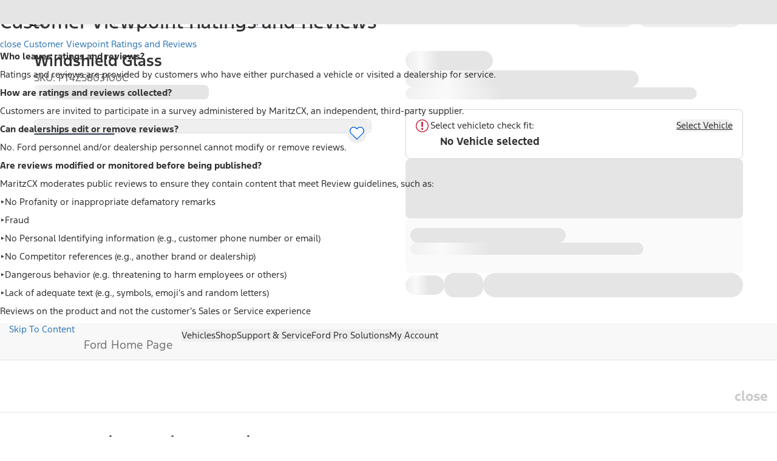

--- FILE ---
content_type: text/css; charset=UTF-8
request_url: https://www.ford.com/pdp/_next/static/css/255ab932583ee736.css
body_size: -124
content:
html.gdux-lincoln .hide-if-lincoln,html:not(.gdux-lincoln) .hide-if-not-lincoln{display:none}

--- FILE ---
content_type: application/javascript
request_url: https://www.ford.com/3T-0fM/9t1G_C/kL9hMZi/cR8_8/3hELbJYfzE7YLDhOVE/BCxDFUhs/EQM/eeWk4NRMB
body_size: 172901
content:
(function(){if(typeof Array.prototype.entries!=='function'){Object.defineProperty(Array.prototype,'entries',{value:function(){var index=0;const array=this;return {next:function(){if(index<array.length){return {value:[index,array[index++]],done:false};}else{return {done:true};}},[Symbol.iterator]:function(){return this;}};},writable:true,configurable:true});}}());(function(){kx();vpP();DnP();var In=function(M5,q4){return M5==q4;};var b4=function(){return W8["Math"]["floor"](W8["Math"]["random"]()*100000+10000);};var c4=function(){return UX.apply(this,[RR,arguments]);};var BN=function(TX){return W8["Math"]["floor"](W8["Math"]["random"]()*TX["length"]);};var Ih=function(LT,xT){return LT===xT;};var vs=function(){return x5.apply(this,[P3,arguments]);};var bp=function(){return [];};var jf=function(){return Qd.apply(this,[Xl,arguments]);};var CF=function(Vd){return +Vd;};var jp=function(){return UX.apply(this,[XP,arguments]);};var Bh=function(){ZZ=["7O,\\Z\'/5M 9U!\x00","T\v2%D","++:D )\x40\x00","<\\[=9N\f0","\bN7(s\t%\x00","U\n2\vh9G\x40>9","Z+9S\f\"%e\'\t","\x00P8ZQ","4","GL\x3f85S\b0","4Y\v","G\n%\r","j#<T","-!5D ","Y","$/c56S","=)9","U\x3fe[!=9S-","K/FA","\f^7","\\=(8k>%W\x00","$)X","=(.W7%a2","\"/_%#&,","FP .U\b&!B2","\n9O\b&!B2VGZ6GL/)%!.X.","8/Q.","\"}O\f19`2q\rN<3T{[H+","0U)yL *(I","Q","&/B4\x00","R4pQ>\x3f9R=/X-%\t","\vR9^","R52SI[E\'#9d&/D","my","\x07^\x3fAh*).D\'","\x3fm&","","\n^6","!\x07\x00!W5T]",":T74_.","I\x3fPG","\b%\fs3QM+#","D0","ZP_\'.9R","W/\x00\tO;A\x40!#f;2B\r!\x00L","KH9","L)R%","/\tX1","O.E",":>(","-\"2G&-s!$_(PZ=","X\x3fXF:$3O","E:%","^\'#8N\x07#Y%3\bI","-\no/WLn0T\ny)X","\v#$","\rI","OwTB\')","\x00\vO;o","4\v","#r4AL<;=M","\x00^.","{","\t(2D54Y\r","\rfz","V\b6$D6:8X2G","\"D7","73","F!S$","v:9C\t&)\x4020\v\\\x3fW","O0%b0","8/D\'S4","\x3fN\x00$!D","R6","f0\"","^4Qj&$0E","O0%x-","Q\b&&w\v4","$T8P\t..N54","0!C","/L","H-\\","Q!\'_3\"","","b5mW","r4QL6:","$p","S!\x00k6\x40N\'#","-W\v#9\x00R;","<E/!\x4075Z4","Z:,.U9&!U)","B4V","jY&,2U9!E","1{:YTo!naeyVM","\f","\'!0D\n5,!\rGZ.AL#=(","-3v|o<,1D(8%[.","]!8\x3fI5.U,","Y+;0","\t;!b2\x00\v^\fTE","}","\'\r:<K\bPX;(/U","+:^8Q[\';9S2!.A\r!\x00","\x07(W\r%5Z#w\\(+9S","\nT vF #9B=/X",",","O(PL:","W27,\t}6\\N&9","72S4;\x07\r^9A|","(","!\t}/[J","TJ-(,U","5W\x3feH79R=/X","","~+/Hy)X\v%\fI.P\t\t","\x00^.e[!93U$%y","R]ft","B:3B\r5\x00\n","$T8Ph\x00D1#B","7,_.-","o=","]]:=fB","]","17","X^*","\bO","\b9!_H)","(W","\r*`,1W9u5$%zY^I,,A>35&\x3fzsJ\v\f,C\x07T^th\"8y7$9pG)Vz\x00Vh\r\n[7\f\nt%r 7nY^\v\x3f/\'!n+q77<%zrq\fPf,CF7$6zY^\v\x3f/\'!n+q77<%zrq\fPf,CF7$6zQlf`,w>$$_|F\f3`,O(,$&qzj)\f`$r*7<SW-t`*\neu\t\nF-E$$bth\b}\rGYg>7=W\x3fzx;`.3w>\x40#RXtE%x`/ ,A>\'G\bzth\tg#u.s$%zY^8f;r*7RW-tn,\n\nT7gYF3E$&qjWov,`,c,!8%$$_Bx\t\t`,8+77\x3f<US2VB\x00;f;$f*< &z\btA\x00b<g(w#5$\fun~h\f}p,$q27\n&zq[\v\f,\nrD4tx\fl:\fw5\v\r&x=th\rn\x40+a#w>+.&xth\b>b\n,A> $\bzVh&eY&B7776TX5tc-\fvYew5\f\r&x=th\r\v\x40#w>+.&y.Y^,;qM75/\"h\tRh,\x3f`,:\r44\x00\tzo\v\"f_\fw5v7&Y\x00Vh&/Y&\x07><D<bth|`\'\rO$b{C\t0M79$YUC.{w:\x3fy\'.\rn)rE#S^\'\t`,9g47E$&q\rxk\fp,-9#P\tq=phFF<w1776#tth7>f>P*< &z`h\f#8Q9\x40u5\' q.l~8|{1p/,/Wme`#q*s$\r04N\v\fu8]F835$Vzo}*Q9#[>762\vK;{xd;r*77-~t\fj\t-t>3E$&q zz)\fp,#L700&z6wd*`,\x00w>-\f.&xthe8[1$!XiwZ/\b,t>3E$&qlPj)\f`,ew5\f;\'&~vq\fK4=\'w177<Vxth>vX:$qq7 0&z7{\x4053`,r0\x3f$&z~c!|`\'b%r*7+\vtx\t\t`,\x3f3N771/m Ty\fF,n.\v75$#Q\x00Vh,\nX#5$\n_\"Y^\n>f;!-/O% VzC9\f,!D>75$~th\t:kew5v00&z7{\x40wp,w>+\f\tzVa7=q8\nQ>7,4,ztm$`(\r\x07><<v\rD^\f`#$r*7+\r-|b\fb^#/w>&\b\n\tth\x079b\n\"l7\"\bz\x07q\f{4=\'w5$\tK\"~h\f90V,/73W\x3fzs;`#w>-FA.&y.Y^i;qM75/UnRh,\x3f`,:g44\x00\tzPl9\"f_\fw5%7&Y\x00Vh&d&n>7E$&qPj)\f0V,qr35$Vz]B,C\n5!0u#o~\b}t;\'aN,1Vzlk\f,o47%\'5z\nph/5\\*7\tpt\fo4\fY7770\"Uktk\fp,a9p>&zh{_-b\t`\'3w>#5$\tK\"~hK8[\b=5$6z\btb\v,I#s+0D-XwG%>L\x3f\"\"P*< &ztx\t\t`/q^\x07,$&m7Wnw;\x3fW8\nQ:7\"\nVzs;`(+g>#5\'\"\n2Qn\'`\x3f.#n5pO%$\nz\vtk\v\fp,u:7E$&ilq\"0V,#qFsO%$\nz\vtj\'\t`,8,_/875 &T\vtm\fi/<#X1,%#PWq=ph\'\t`,8,_47%$Tkth{\x3ft,ew5v\'&x=th\f\x3f,\nl&\'5$&m1W}\fw\ft-.,,7!Yc]id\n)\x0701\n}.oO2Pw>:&$*Pth%eI#u$&Tth{p,%X:\v75$!U7\fx#y.$!0\fWc\vXs\'q7.Szth\fp)\x40&#5$\nii~h`,5\\*7\t-u\vtj}8\x40.3w=$$\x00+6zbc-\f\'<#)#\vVz\x00[\f`/5/g8:#5$\ta\v~h|`\'\rt>8%$ nigP/iO\'3w>#5$\fi)ph|`7\x00$~50\nz\vtk\x00b>.\rg>#5\'\vujVD\"8X4w9!!0&z4{x\f,\nL*75+6zfG- p,g>\tu\vtj-77N,w>.;A &zkth\bb4w:q75/SoRh\v\f,\n+\n5\'\nC6WD*}=q8N75$ S\x00Dq\fV#u+6zPl9\"i<w>\x07 6$&W-tj +N,q1773\nC<rN\f`-[M75/,hRh,\x3f`,844\x00\tzam\"f_\fw5\"7&Y\x00Vh![&B777\"L5tm\fOg> Vz`h&,h&\x07><8(3ntB=50V,\"q)5,G7\b\vp\fv\x07>5&\nu5lq\t>\x3f8n+q77<%zt\ft\"\'w1776\f\\\vtk`,ew7/,/aY\\*c,\t\x07><!*#kth9u8Z.tEVzd;`#u%\bE$&qzl|`\'t>35\n6z`h\rI:Z,CD/\x00~tA\t\re8Z.tF Vzj;`#u(E$&qh`n\v|`\'pq75/,hth\v\f3p,w<\b4\tu6f~{}F(^>\b\'=$Vz}4;`#u,:1,$&a)o~{#8f\x07eb*7(u\vtj&+,\n{24 &zkthy\x3f;,A>/#/\vtDc].w>-9.&zkthu8[\r35$6x2th\x00hOr >\x07\tj7tx`,ew-/,7\bW-tm[T[>76\\6~kth\x079gew5\n7&_`h!R[#\t}>73Xtm\fJ;\vw>q75/+v `h\f#8Q9\x40u5\' q.l~8|{1p/,/Wme3p,w=,8D\nW/oP`(ew5;6$&u\vtn~X\fuX5\'35$1Tkthb\nw<75/_#Rh\x00b9.)n>,\x07\x3f04Qn$|u8X=s.\f\n&ztc,U#u*$#ntB=50V,\"q)5,G7\b\vp\fV\t,w1771Rth\'=f+-n+q77<%zpxj(\x07><\x3fq o|\"88b4w38%$$nRF\t\t`,\x3f3N17702Qkt}\fJ;\\*73.pw\x00b&D>\'5$&R7{xy\new5%2\nVze*4;`\t/w>\x00+6zQ\"8fTg,A>\n#UZ\rQA*\neXY3w>70\vTiXY-\fM/`\vw<75#\vu\vtj~\x3fN,t.75$&V^h\fvFw>[&u\vtj~8<2tw=75$0|th#\bb\noAB}","K_7",".Ze!:9S.53S","!B\x00!T(XH:","!","C\f!","\'2U/","M;\\E$8U","1!R","\x00Z",";\x40]!.3L8%B","_\t\x00","EM+","7","\\MNdNO;#\x3fU;.\vh]^.\x40[ m(O25X4\vEgAP>(3GM\x079[/RCEH#XK!!~P 9F/T6V8ZE`$(D54Y\r\vO3ZGf9uZ14C\r.V\x00^5S\t:0fG:#B/\\N\x40(P];\x3f2rf5T4s9%Q\b;&,9\n\v|A\x07-\"2R&5U\v/IXZh#XK!!z\x07u}\v,9\n\v*GF:\"(X1\f9\n\v`AP>(3GM =\vh]N4V]\'\"2|iM]5EO(\\J:ogSP25X4\vO!GL:8.OM1=\r\t!T\x00Z\x40\'Gs>K\b742\x00\nB*P!p253y\b.&\n^(APb$an>%U\vnU\x3fe[!=9S-<J5T4]b\x3fpDD/4m\rKKZ6\x40L3a=O25X4\vEgAP>(3GM\x079[/K6V8ZEt6!\ri!4T(IUl\rH12W\v/VI;H=42B$ %D4uH=42B$ %D4GKWgT\x07:\"U=.Q+!\bE{AF9.H3WbM\tX.\\F m:\tx2i\r\x00N([\t/6D nR&\x007I5EL<9%\tx26\x3fL 81D5\"ZzWDIT4S\x40)8.\x408%\f^pZO;WE+w}}lB$2+\tB!S50pO}=U4M!S(82B=/XW4ZI!GL:8.OM D\"}\tN4V]\'\"2|4\rlX\vN\x40,T[n\"aSKr22\x00\nB*P\t\'#/U\f:#S&VZ,Hs>K\b7425Y<\"(N-0SVlI\vLz_ 1 z0}{D4\vGRrTl5O;+S]l\r\vN\x3fef9pDA!iKVl\tU9A\x40!#|IE lDS%_B!GL:8.O 9FzT\nV;Y\vb,.FW nU,\\K^sHT-,(B|42\x00U!AP>(f<2Y\bbZ\x00.HT3(rV50\v\f{\x00GKgNTu+)O )Y`\x00\\LF<\x40G-95Nt9V;\v\tX.\\F m8\tD/=\x402VXFaS)a)\rE25X4\vO!GL:8.OM (_\f=_]^Z(Ds>K\b74%$\bO5AP>(GA#}[Yf\\\bOurntgdurfA^}KCATtVH\"!tVA!iYhIN\x00,T[n/aEC$2Y\v/\r,Y<\"(N-0SB\x00OtV[+,(DE3i\r5T4lf9uZ6v.S\x074TXGS(Z^la~S\b 5Db+Z\bITJ&etG:#B/\\N\x40<]b\x3fp\t\v!.U\v)M!GL:8.OM (_\fn)\vT1P<a(\b}iKVi\v\tX.\\F m$\tx%&R5[\t e5\r\fx5i\r6\bAf\x3f\x07H0x2iMO.][!:~\x00Pi,\v9LM;G\t(p0\f&\'\f}ZW/P<((T:`EYfT\x07\r^9A\vsp(\t}fn\t\v)\v=V\f=4VZH5Y_+e/2\v!A)]KS\x3f[f+)O )Yh]\tx[L69~\rx5i\v]IO]/[J:$3OE iMhT\x00\rT-:a)\r}=VzZH5Y_+e/\bC (Sh^\tX.\\F e(\b2n\x40,X/Og0u\rE25X4\vOOsN[+9)St.]4\nvA;a\x3f\b}iKhZ\\sH_/\x3f|\x40V=hB)XG8R4CF%(~\r\"!Z\n%L\tX.\\F e(\r};P\n.\x00\f\bUzZg6.D!2X_.ErS\\ .(H:hSS/_\vOOvG+a3\b}iK\r%\t;\bHq,rU1.l]_\bsHTg0:T74_.V8M(Lg6*\x40t.\v]3\x07U>PM9=Sv{D4\vG]/[J:$3OE;l_V;ME^\"PJ;95O\nv}\vB._\x00\rT-G+:|d&/DWb1\vI;AF<m5RM5,D!\rEN4[\x40 *~\bV=&]#\v^.PMlpa};_hT\x00\rT-sp3\b<2Y\b`OO/GG5;=M1z\x40)TUK_5[Ltll\\2/DW%X\x00S5Q!a9\f&\'\v{M]Z(Hs(rE\b8%Q4O\f;R8,.il]^]r\x40\x005$:\ti}\vi\vR4\x40Lu\x3f9U&.\n=\vO4PQ:oaP1n[4N^tFL 9aDC\v3S4KKI=L\">92h\v(Eg\bL` 9U;$)\\GN)EL )9E> !D\vbKIX\t.][!:|OPv#Y0_xL`,.FV1nR3SMJ+=(H:hSQ!L^6FLl\x3f9U&.B}KK\n^.]F*kzDC5\"D\n0\\G^.\x40[ opDC52QV{IGC\x3fV\\:$2FOo6W\r`I\rOOvG+dgH\v|bX2\tEg\bJ`9%Q\b};_hI\x00I_5[Lqo\x3fN\x00$,S\v%V_EH/FY+#8D\t\r)S$TXIZ(Rsp,\b;.B.^^.\x40[ 6*\x40!%\fnK_5[Lt(rE:%Kb\bLx\bs.rU$%YhIGT7EE+99EOx%%\nxAA<\"+A1nW\r\'KKI=T30:T74_.V+M(R8,.\bi2%\n4\b]`$(D54Y\r)^]rCF\')|Pi}XV2\x00UzG\x07*(0D\n54SB.\tK.][!:~Pi%Y4XI;AF<c.D!2XYf^K\n^.]F*p~S\b 5DbZKI=\b_!$8]x\vl]IEO2GF9oaP&n[4NG&[+9)Sva\vB%PRM7P]&\"8O (D7TXIZ(R (+9-0S:2O]Ln$(D54Y\r`\x004Z]n=.N=$S_!VSGL^qn 9U;$ViZ^Z(Fs%tOA n_\v%\bIvG\x07/\x3f;\bV=&]4\ng\b!c(X1iD4\vGItXL:%3EPv4^\r/VI;GNs\"r\x403lDQ$\x00\x00Z.P 80MA${\x402VX\b;GNu\x3f9U&.Z\bU\x3f\n<(13C48\bfg\\\x078,0T\bx2%\x00X4PQ:3BAv2S\v5GFgG\x07#((I0fW2X\x00S5Ql#9YvlDQ!XT3Q\t~dpSC0%Z\'\x00\x00ZU/YEb=unhDQ-\x00\r\b_g]&\x3f3VOx22I\vLzaP>(S;2])O5G\t<(/T `_\f`GZ4F,\'9Bvi\rn\t\\;ALs#)Mx0&R5[\te(\b\"!D_2KBZJt9\x070){\x07_)TArG\x07-,(B/UB4-E8Nh\x40 m(\x07K|2)\t\vBZJs9\x070x2&+T9\b]~\bA (_\fn\"U.G\x40+>rQ\'(\ri\v\tX.\\F m\t};\x402VX9ZD>!9U;.J;\vOIO#ELso2N9!Z]l\tO\x3f[`,.FA nU-\x00R5[<0:T74_.VM!AA\'>rU-X\v2Z`!A[73BWv2Y4T\t8KOtSF<\b=B|\v(\x07LKO2\\Z`\x3f9R\b hOi\v\tX.\\F m\t};_h]Z([s9\x07T0o)PW2_\x00N([\t<c\x3f\x408hBV{ME]/[J:$3OOi}B0GOt[L69uS\b 5D`O\f{\\Z\x00,\tz,S\'LN\x40,T[n(a\f\\x.\v5T4[fd\'G&h\rTkHIW\x3f[N:%g\b2hYQ#\tOOvP\x00g\x3f9U&.\rn\x00\t^gAr+pSC0/X}WEI\x00(P];\x3f2z6W5I\bR>b\x3frE:%\v^pZ\\I\x3fA\\<#|OC:%N\v}\t^.\x40[ 62D zw=\vO3ZGn\ft\b&%B\n2W/P8\"5EMdlR.NDWF\'GL:8.OM-nF\r/K\x3f\bMb$tCAv#Y3O5G\vb6*\x40!%\fl\vR=\x40[//0DWupKVl\\K9ZG=9.T /D]l\r\vN\x3fPb.3O\v=\'C\r!\x00]jH\x00b4rE\'0Z98\b<Mb!p*1.S\r!!N4V]\'\"2Dx%31\vI;AF<\v)O )Y}\vO3ZGf9uZ52\r}T\tX.\\F oa-0S&V\x00CAOtVF >(S74Y\r{I4\b<kz\ti}\v<\nV\"U\x3fGH:\".g:#B/VXZrG\x07*$/Q59x-\b4TD+du\\A1n[2IU9A\x40!#tUD/2S\v5E(Y0PJ:c/D2Y\v/\rt<\nf,\'9Bz3S\v\bO#EL+tUA0i\fW4X+:I5AFaEA2hBS,ZV\"U\x3fGH:\".g:#B/VLN.Y<\"(N-0SB\x00OtV[+,(DE6i\v=ZKL(TYs+)O )Yh]^.\x40[ 6~\f#!_\vz\tK~rM\x07>\x3f3U 9FiZM*GF:\"(X1lUSh\vO3ZGfd\'S\b 5D`\fFs+cR:#\v%\bIgM+c=R:#\v5T4]b\x3fpOA;l_V;\x00\fj\bs$z\x07E=}f\r/aCH<m=17\x07h\\KIv[!dpHDo2S\v5E3Fn+#9S\f /D95T4[gr=\fz.S\x074^]KS\x3f[f+)O )Yh]^.\x40[ m(\t;.S\x404X\vN\x3fH`#9Y|iKVi\vX OYsOf/pMAv\x07S%\bIx(e>\rxhP\n.\x00\f\bUrR<((T:`B)\tLN<Kbo(N> 2_\'TXMN4V]\'\"2\tD/2S\v5G<T8_L-9|f\b:%D48EFs+c7D\'}P\n.\x00\f\bUrA\x005;=SM&}y*OOsLs\v;2\t!T\vGR4[g(rQ\'(iM\x00N([\t+c.D12Eh_XU9A\x40!#|UE};P2^O\x00IW\x3f[N:%g\b\"!D_.KKT*\x00u$:\tt)X_2_\x00N([\t:c*\x40!%\vlZ\bU\x3f\b\ba(\\14C\r.V\x00KT4Po}pU)lSQ6Hg{$c,S /B0IT4F]<8\x3fU&z\\S2\x07\x00<\x40G-95N|4)\\R)Y<(*]x4^3X\x00Og:%5RC\'%X\v}\fFL 9aW=$Ol\f>ZG+p}A (_\fn\t\\;ALs#)Mx4^3X\x00S5Ql#9YvlB)Z\\gCF\')|A (_\fn\"U.G\x40+>rG&W(^\'LK.O!\x3ftW\f&`D_)TR)\v:oaP&nU!5O\vs!c\x3f\x408hB)XN|\x40==oE2\f,\x00O\nshe(I\'D\"}\x00\fjTb>(Nn&C#\n\tsN]&$/\t;.SBaFOIzA:%5RC 2O:.\fHt`.3L8%B/O\fxAA<\"+Pi}BQ4\x00NO2GF9m(\f&\'\r\r%\t.]\x40=c.W\f8=)X2pQ-(,U;.\f5T4]g65GE (_\fn\v.][!:|UV\"!D_2K\x00\rHaS\\ .(H:`SW%ZLI\x3fA\\<#|\x40C 9F}T\x00\rT-/c=S\ni4\rn\x3fGhktSC9%B/IG\t^\"A\vb\x3fr\x403}\x40)TUN{G3+3SE\"!D_.K\x00\rHtA[7\b2U=%EQ,Sw saVymXV;\x00GRgAA\'>rU-X\v2<U\x07Hs$rB90Z4\v\\R<\v<\"3UOi}\vn+T9[+9)St%]%GN\x003S\'c(S/UC}\f*GL8d\'W\f&`CB/X\vWr\\l.=U<\fYb_XZTtVH\"!tHAv&_!+T9\x00u$:\trfUV;MS3F\x07>\x3f9WQ=nU4)\bXsGL:8.OM1h_Q#\x00w5Vo}u2hB)Z^,\t\x40`+5O\f8,O3/]O/GGn(tHC2)X,\r)\bXsHL\">92hCV;MS3F\x07>\x3f9WQ=nU4)\bXsGL:8.OM1h_Q#\x00w5Vo}u\\\b83S)\\D.][!:|O\b#`s\r2MEO(L\t=9=U\b9%X\v`T/A\t-,(Bt/D_&\vW#\x00u$:\t<)EQ0[RtS\x40 ,0M/UV2\x00UzP\'c:H5,Z\fLF\'H//.T zP\n.\x00\f\bUrA<d\'G&h\x402VXS3F\x07:\x3f%d 2_3X\x00\t\\.]v9Pd{R%_Iz[:%5RC 2O:.\fHPtu$:\tz4D\fYZO2\\Z`=.DrfYQ#\tOUvO\'#=M-\fYb_RCS3F\x07>\x3f9WQ:nP.\tw5V\x005;=SM=}XD\"\fF\'\\he~C1!]]}KIGxVF 95O1b\vB}]CARtA[73BQi2Y2JI\fI]3[H\"!%m7fW)K\vWs_/\x3f|\x40P=_Q#\v^.\\F w\'\\V&%B\n2TIO#ELs9p\x40C52QB2ZZOO2\\Z` 9U;$\v].\fE.]\x40=c2D }_Q&\vW#yF-a,\bW (_\fn\bW\x3fALf,u\\A7/[,\x00\x00]]/[J:$3OE lDV;MEO2GF9oaP nB0]I5B\t:c=S\no2S\v5GI\x3fTBlpaz4O%\n\bGT4A\x40 89Pi}BQ4\x00XO2\\Z`#9Yi42NG^.\x40[ oaP nB0KMS3F\x07<;=MP (_\fnZOtT[)a(I\'n[4Z(P];\x3f2A (_\fnxPG*ouO:/D!VXZ.]7=9\x07K&fW4IU\x3fM]s\x3fu\r)lP.\x07\r]]/[J:$3OE iM/\\IzG:%5RC 2O:.\fHtYL *(I\x40e{DA}FOHJIsN_/\x3f|DP (_\fn\"U.G\x40+>\x07S0o)PW%X\f\tZ6YP\"\x3fPi4\r%\t.]\x40=c\x3fN\x00$,S\v%^KT7EE+95Nx%&+T9e9\bA$=KS#\x00<\x40G-95N|4&MZ([s94Hz4D\x00^)E+#;Uyq\r\r~KD^J(R8,.\bi4^3X\x00~4A[\'(/z\t{_hZBZJspaUD/6W\r`I\x00IX5XY\"((H:{_hT\x00\rT-sp2-0SV;\x00GTg[\x07/\x3f;>|%2\x00UzZT394S#`X7V1T(\v\'!0D\n5,!\rGZ.AL#=(D)lR,^\\L\")fG:#B/\\KIvP\x005\x3f9U&.\v(\x07K^6PN/99=4S\r!]urA\x00b\x3f9R84x-NKU\x3fM]\"\x3f\b)l%\x00GZgAA\'>rL\b (YfP\\R)H<*aW=$OiZ\x3fHO;#\x3fU;.hXN\x40r[\\\"!a(<DA4X\x00\t\\.]\x00hktSP nZ.\x00\rN\x00<Z[f;=SM1}S.K\x00G[/4tSDo%\n\r{_NNUPts9\x07D0o2S\v5E\tF<\x40G-95Nt.\vlX\x00KUvZ\'a=\b 2O6E.n\x40e=\bA7}CQ6F9T]-%tUD/2S\v5ET3Q\t+e(\b!nR.KOXsy<\"1H1nD39\x07:%9OE:lYV=\vO3ZGn\"tUD/2S\v5EN4V]\'\"2\tD/6W\r`IR)Ls,.F9%X\v3M\x00N([\t (+=&/[3\\MN4V]\'\"2\tx)6E.H>=0XE&lSV{\vO3ZGn8tUD/.lX\fKNvVl#9YvlBV=\vO3ZGn.tUD/.lX\fKNvVl94S#b\vi\vMT3Q\t~d!\bD)=Y#\vX.\bO;#\x3fU;.V;\x00GOgZ<eu\x0052]Wh\vO3ZGn9tOD/6W\r`OO/GGn\x3ft\bC#2Wh^\tX.\\F e(\b2/DW{M]R.VAf9rQ16\v\vn!VH=(|W&%B\n2T\fZUtEF<9/z]\tlBQ4FI\fKOt[L69aA25X4\vO!CH<m(|2Vn\frS\\ .(H:`BWi\r4\x40b,pTA7lZS&Z\x07I*_b4pEA3l[S7ZI\"\"eu\x3f9U&.\rh_ZZ*(82B=/XW4_\bIrg>+H7(\vn\x00.G+5(\b7!E`FNO/GGn8aG:#B/\\LR<\bfo\x3fN:%U\v)GUz[H8$;\x40;2V2\x00Uz[\\\"!gW\f&`BB.\f\x00Z.Z[`.3O1#B/XZOtPO((\x3fU\"%b0X\x00ZOtG]:v.D!2X$2ZDXZ\x3f\nt(bRyq\fRrZ\x00KB*PU2o2T8bklIU9A\x40!#t\b&%B\n2\\ZTrGgc1\x40\x3fh5T4]fd\'S\b 5D`\\LIL(TYfe:T74_.^\x00L]5GuvuR=4UhZ^,\b]`#9Y};U3TU]R<\v;>9S,3%X\v\x00ER4G/;5F\f /DV;Z\vC.\bu/.D\f\x3f=D4\vGOtTK<8,UEv2S\v5GKU/YEgv\x3f\x401`E2\x00UzA\x07//.T h\r%\tv[H8$;\x40;2\n3$\x00^4Am/9=\n14~\'1\vI5EP,0T\b\'hm]\"\vHx\v#\">H1b]!\rO\x3fV];\x3f9Av\"_\v.\x07ExXF*(0Av0Z4\nvY\",(G&-`2\n\tv\\/\v)M%D\f)GK-Z^xy~\rO25ZT4y\x40=9~|D}{U3TV]X;FLl(2EOn2S\v5E)AF>eu\\}lBV=_]LN;EY\"4tU=32\bU.F\x003a5\v!.U\v)MN\x40(P];\x3f2\fz!F,\\R)H<*)L\b:4EV=ZXN4V]\'\"2\tD/6W\r`I(\bR3v(S/6W\r`I\vLzzO(>\x3fS\b1.u.\x00O\vv\x00`*9U.;.B8\\G^8REldpOP1nQ43\fU)\\F e~v(\x07z $\x00d(PG*(.D\v)X/T]^!CL )3SW1nQ4&V\x3fAL<e28\rw,\v30:1~qf\vd/\fS2I\x3fG+c;D!D-\x00\x004|\x00\x00r&i-80 5~\bj~\vmD){\x402VX\t^-f(+/B1%X<!jgc;D/X\v%\x00MEL\x3fWN\"~\bA=}YQ\'\x00 O\x3f[Z\'\"2\tOt8\f)\x00N=j[+#8D12i.GN\x00(\bR8(2E&r\fn7Z(TD+99SE=nc1\r7\'.\"cl\x00\ts2t8\f_XU>P[+\x3fnz\'S\v\n^.P[f$rt#e42+7\"up{\vv(\x07zV=\v\f\tZ6YP5\x3f9U&.M0\"\x00\t_5G:c*D0/D<\t\v=E\\(2E\b&%DE4X\x00\t_\x3fGL<1 O8,0F3U>Z[t\x3frW\b:$Y\rr\n\b\vW6N>8ns\b:$S\r%NII\x3f[M+\x3f9S_(<X\n,\t.G+5([xD-\x07\x00IZ6Y$t\bA:h\"iXX2(82B=/XWi\r\x00N([r0u\bV7!E`\x40NO/GGn.aUC\'%X\vl9IWKWgS\\ .(H:hBV;M&I(TP`$/`&!OW4_]O/GGn9!\t2i#<\vO3ZGf9pSD/6W\r`I\vW6\b:r2T8z\n.U\x3fQ\vop(X1/P_\x07\bW|]%L;,4T(hU29\x07-)B2\x00\n\x07\x40(e2T8a\vi\r4Fb$p\x40A!}m\"lIDW6\b\bv(S/)PW)K\\\x00Z^tVH\"!tUD}nX8XUZgG\x005$:\t\"6*S4^LFgP\x00<((T:{UBaG\t\x00\vH\x3fO!\x3ftL|#\vW.KKZ6Y+du\t;.SVfP\\IK/FAf#rW\f85SVlZ\tU=AAopaSDo#\v^p_OZ.VAf9uZiaS/K\x00R4TE\"4\'U-;_hWCAU/YEop914C\r.PRM\x3f[+9)S|i0\";\bsp=\bD&%B\n2\tU;YE765GE8iB2E\bF\'GL:8.OM!=KWZ;LG<\x40G-95N|4\ri\rOOsN\x40(e~R&)XbKIK\x3fZOn9uS\b 5D`\\KIs_/\x3f|OP\"\\#ZT.Z]7=9;B\r)KZ6Y:drR=#SWxZYTN\x00(P];\x3f2\"6*S4TIXZU|]`.3O 2C4CA4\b]`.3O 2C4K\tZ7P\x00bo\x40v}\vB.\n\bG4^.sp2,&2Wn\n\n.l\f.F9%X\v3TIXZU&Iec8=<V.\\Z]&2~n\bEkzu!\x00et[<,%Bz4S\f4^LX^rA<dfW=$O=\v\\:KtsIU(82B=/XWi\r\x00\rT-G+:|u$%s\r2MEr4CH\"$8\f 4S0T\b>PZ:\x3f)B!2S_.HO\x3fGH,!9:3B.K;U[\t!\x3f8Dt4Y_\"T\f^(TK\"(p;.2GT8_L-9/\x00!3B_(\x00GZznz7 >Nz)B2\x00\nfr\t#((I0nV=^]I6na/qkS(KMN*\b` 90)54S+)#\bI7T]fdrS\b\'/Z\t%;R5[ZfdrU9%l.XZ4P^n\t=U\b}nB\f\t\\r7p2\x40=\'W\v/XZBtZZ-=)\r\ni9%\x00v\x3fXF<4pLP-n^2^ZG-8.S\b:#OS7K\rK\vZ4R\\/*9\ri9!\\\x3fF\vp%8!B/I#\\=(.`\n1.BS\fK\rKK*cL<>5Nx4\"xGL:8.OOx;B\fz\x00X\nX*\x40*1 O8,\v:LI\vZ`B\",/x$[E\'\n\b\vW6A-w1\r14\fl_;Ca,MWlC$LI\x00K/Z3dgB\f\'%NuL^xPG*ofS\b 5D`ZT*\x003;=SM\vlyiZ\x00Ls<((T:`P\n.\x00\f\bUrR<((T:`BQ!\t.]\x40=a=S\n!-S4]s\x00u.=R\btt\f\vnEX)PG:a(dnF39\x00H;RL`.=M|4\vpZ\x00K\nsZ+!:8/Eh_OH\x3ft.=R\bv%XbL\x00N([\t:c/U$h=_XNFs\x00u\x3f9U&.5T4[g6.D!2X_4XW#]&$/\r\f&\'C%\x00NF\'\x003dt\bV","O:%","\'\x001W\x3fXL:\x3f%i\b5$S\r$O5EF=9","\x3fI\b7+e\v/j/Z]/5F5,","pO:z","6","Z.\x40Z","4.B","IZ.","U!7\n^",",M3)X\f","Z(zO\f$.U","H\x3fA`:(1","7Z\\=(1N1",">H:%E\f","\x40 !U\x00\v","M\f\'4x-","J\b-Y%","=/[4&k[O\"$;I",";D/X\v%\x00","#:\x3f\x07\rp","#W#^e","\'%B>4\fN.P","8&Q0jx/iXau","=8/Q\b:$S","T\n\"\x00",";D8B.\n\t","V","S\b22S\f(","W\x3fGH:$3O","\tk;AA",",M","V[+,(D(8%[.","\n\tO5\x40J&>(\x40 ","VF +5F&!T%","Z+#8c\b5#Y","z&,.D=;)X\v`4\nH\x3fG\t!)F\x40=.","0C,\x07\r","\tU=\x40H)(/",":8]\"Q[\';9S2!.A\r!\x00",":D7(t\x07\x005I;XZ=5","I.","^)ZE8(8n )Y3","^3","TEY+\x3f\x401","<(\b\nqon5D12","h;a","\bO;","\'pM","%9\x40\t","\n\fR\x3fpG//0D\t","\n\nK5FL*","053R7P[","\'4","-S\t","\tX\f4\t3I3RN+\x3f","R#\x00\tOYL#(2U","\b]<","O\b,4z#","&/[4","R5[","\x00H`","<(;H %D/2\x00\nT6}H )0D",":\"U=.Q+!"];};var Aj=function(){return ["\"VJ6GOV;\r","Q\n|W","","\'\t\x3fSp MO","\x07\"I[5M(/KSVZ\fMA2\x00%IQ%Af7[MNZ\rL8&BW5","\\DOFl#!","Z\r","\"ueB","\n","OR","D[/MK2GOF","*NF2M","%T`3L]#=","\x40","QKM","1\v6","H(8BM[6\x40","\x3f+ARA\tF","U","BK0","FG0W\x40:","[\"","\")BQ\x3f4)TA-M","LL9","\x3fS[3XI","D-XZ)+CwG\b\nJJ9","2 ^D","BF7PM6\\JG\b","%\\H35ZwC\fF","\tT","\bRP28pU*\\b%2","L9 RP$J","G-PM","4*\x07","xD3VZ","JK>$","U4",";","P$OG#tGOD","K\r","P","|A>","SD0","iy\x00je2xdl>6qz\x00#`x","Yd;\x07>JG",",PC ^DQ","`_s","K\tVQ<B","j","[Z\'","Q\x40\x40$","NGPC),Zc\rJS2","FG0\n~","W)\\M-AQr\bWJ4\t ","PC*","FG3%QQ3","P9\t8\x07UaOO/=DLS6\n9B._\x3f)Kr\vNL$%HZXC",":F\x40P;\r",")\x40^2","Q3","08B",">KUjQQ5-S`(TK28CQ","2MA\x07","O[\"RY0<GM\bYgL%/S[3","\x3fD\x40w6\baPK\x00#+","~+=rjXW\'zYtGP","W\rON,","","pQ%\"\x40","o20XDz5I\x404","BU\'+%I[3oK50AO","\x078O","Z44]","U[,P]","]K#>OUG#FI3","QP9%JQUO1+GFJ","O","][+ ","N2","U","FH6 ","AOQ\vVF#\t>","\bF\x40$","/\x3f","d","XD#\x3f)K","-Q","b2\b)UU5V\\137MUK","%XCi1","KA2","P$OG#6\\HG\rBQ>\t\"","-KXQO26C","Q>","2<]U","!\x07 RQ","\v]2Z","7KYV","DF$XZ","qMW\x40%#:BZ5","mU7X66)BDVZ)OP0K%I","[RG\bBH2","\'4BX\\^.","[","4/xU%V\x07)8]ODNU1kY\"_B(+ALK\t","\b\x07D","I\x40O","BU","_","U\"ZK#+OUKjK4\n9C]/^i\'/GU[","R\v","\x40A","+<ZIM","W","","(fg\n|j(`eg(<qz\x00#`x","!<ZwMFV","!<Z","z>-kOAFW","%1\\NO6AO","V=):4bPsnL!Bwc2[|[>MlT// a#4x","HD$W","B(JG*<","QU","\t\tBK","A2%DQXZ","]\':EmG","\"Q\\+<","QW",">\b(BL$]j5","W[2MO6JD","];UQz","Q\x400#I","(kK#-","]T\x40W","\nVB>\b\bF\x40 ",">6Z","^0","J9\r)^A1","zI6\x07fC<L\x40d\vv\x00zv6\x07ZtK8A4\'\rLquro525Y`a(LJ$\ruq\x00x6>od`#(bg$\tfu|F6\x07o`s;;bj\'\rvrxo2\x07\b``;1fd7Ou\x00|o\"l`h\x3f8bt\rfq\x00^6mdc;(eg\'\tf\fxl6\vo`s9bd$vux2\x07ep;8lg47\reu|o6l`c\x3f;nt$\rqq\x00x1odc(bg(\tfu}F6\x07ops;;bi\'\rvwxo2``;+fd7_u\x00|l.l`d\x3f8bt\rfq\x00x6cdc;(g]\'\tf}xl6o`s;bd$/vux}2\x07cp;8fg7\reu|o6F`c\x3f;rt$\rlq\x00x5.od`/(bg7\tfuzV6\x07ohs;;bl\'\rvp)xo2\x07\b``;3fd7_u\x00|o\x00l``\x3f8bt4\rfq\x006jdc;(bg\'eWxl6\bo`s<bd\'\x3fvuxo2\x07bJ;8fg7\reu|o6|`c\x3f8t$\rsq\x00x4odc7(bg#\tfu|F6\x07oVs;;bt\'\rvu)xo2\x07m``;1fd7\ruu\x00|l\"l`h\x3f8bt\rf{Z6~dc;(f]\'\tfqxl6\ro`s9;bd\';vuxf2\x07bp;8fdg7\reu\r|o6|`c\x3f8bt$\rcq\x00x5odc#(bg1\tfu|F6\x07ohs;;bs\'\rvp)xo2\x07\b``;,fd7\teu\x00vljFd4(bf2+Husm6g;8bg\'\'de\"TFpo`K+ts!ge\x00x6la#\rKh\'\rw[xd6\vwLUQbd\'u\x00si$/>obE;8b&\x07.}W\x00xEGrocVbf\vHu\vv6\x07gnq8mt%.q}xj\"\x07E{ibm61yLnQ~-0\fokE\x3f8bq\'\rLuro6\ro`aLL\'Na\tkbE;8bTc7\rA[pxo=\bl\x40P;8bd\ttu\x00sl8\fo`IJMtW\rf~`G\x07o`;8il5+fq\x00zv6\x07Vl[8mt%Jxo-5yL>I2fu/|T/>6o`c;=wo\' PunE)jtc;iL7\rdWi6\fo`N\n3hd-\rfuttwokK/=vd\n<m\r|6\x07gnv/8bKuvq.xf&\ro`f*bd7\rdc*WV1o`c7(Ga\'\rIq;Y>\ro`aJvd\r+P\tkl\x076o`c5mt%sSxj\"\x07{g[e;\roUwl(FDD/8iB\'\ru[xo67Dtc;yn\'\ru\x00ol(FDx8a;~8`vwmx`;8f&\rfu\x00sa,\fo`O0(Gm$(ofI6o`c8#\x40d\r n\x00}","A68b","OJ4\x078N[/","\vFV\"\n8iU,\\","$3KBV","B","OR[jQ2-S[3","OLW.","[A\x3f","\nWD4\r","/CWXJ)A\x40QBa*Dn\rTM*oSP\x00","u3KO","4hq","_[*JhL\n\fWq.)","AO\x4036$FZ5VC","\'PB","#-gOV\vUD;","O\x405I+i","M\x07#7","]2mG#6[U;WL!","1ORr\bUD#H_$W","\"RY#\\\\","2IO\x00(","5J","`%#U$AZ\':ZHLYLG1\x3fDU5PAf2KXQT","z\b\b%\x40\\5TO#","F\\\"","\x07F3FG%SH\'*[UM\nKS4<\x00JW\'Uq","\x00#;EHV(-`u2>d[/WK20AO",";BV&U","7XB#H","`AW{","\t\"Q[(ZK%1OOE","\x40\bBN","AYSD#q\ba\\V\x07/+KR<\vJ\twV}\x07r$[EvkBCmV|\x07s\fm"];};var GT=function(bs,Zh){return bs&Zh;};var bf=function(){tn=["\x6c\x65\x6e\x67\x74\x68","\x41\x72\x72\x61\x79","\x63\x6f\x6e\x73\x74\x72\x75\x63\x74\x6f\x72","\x6e\x75\x6d\x62\x65\x72"];};var x4=function(Ln,BT){return Ln>>BT;};var Cs=function(N5){if(N5===undefined||N5==null){return 0;}var Wj=N5["toLowerCase"]()["replace"](/[^a-z]+/gi,'');return Wj["length"];};var Jv=function(Zj){var Lk=Zj[0]-Zj[1];var Ej=Zj[2]-Zj[3];var Df=Zj[4]-Zj[5];var pX=W8["Math"]["sqrt"](Lk*Lk+Ej*Ej+Df*Df);return W8["Math"]["floor"](pX);};var gk=function(){var Mn;if(typeof W8["window"]["XMLHttpRequest"]!=='undefined'){Mn=new (W8["window"]["XMLHttpRequest"])();}else if(typeof W8["window"]["XDomainRequest"]!=='undefined'){Mn=new (W8["window"]["XDomainRequest"])();Mn["onload"]=function(){this["readyState"]=4;if(this["onreadystatechange"] instanceof W8["Function"])this["onreadystatechange"]();};}else{Mn=new (W8["window"]["ActiveXObject"])('Microsoft.XMLHTTP');}if(typeof Mn["withCredentials"]!=='undefined'){Mn["withCredentials"]=true;}return Mn;};var Ev=function(){return W8["window"]["navigator"]["userAgent"]["replace"](/\\|"/g,'');};var QZ=function Af(OX,HN){var C5=Af;while(OX!=bR){switch(OX){case tR:{Ac.push(xn);var nF={};var wZ=HN;for(var QX=nX;Nh(QX,wZ[FZ()[Zd(nX)](kT,hd,Id)]);QX+=k4)nF[wZ[QX]]=wZ[th(QX,kr)];var P4;return Ac.pop(),P4=nF,P4;}break;case t9:{var Bs;return Ac.pop(),Bs=dh,Bs;}break;case MP:{W8[qZ()[Tn(nX)](jT,Ld,Mc,pp,wp)][Zk()[kk(Zv)](Pp,Id,wX)](Zp,sp,Af(tR,[Oj()[gd(Zv)](X5,Fr),Nf,Ih(typeof md()[MF(Gn)],th([],[][[]]))?md()[MF(Ph)](HZ,Jn,gF,Fr):md()[MF(Ld)](gv,pj(pj(kr)),hk,Mc),pj(nX),Zk()[kk(Mc)](Ck,PX,gj),pj(nX),Ih(typeof md()[MF(EF)],th('',[][[]]))?md()[MF(Ph)].apply(null,[Jk,pj(pj(nX)),Gf,sT]):md()[MF(HZ)](HZ,IZ,qF,nT),pj(nX)]));var qv;OX+=wG;return Ac.pop(),qv=Zp[sp],qv;}break;case g9:{OX=rH;U5=x5(kw,[]);x5(jb,[]);UX(rb,[mX()]);(function(J5,As){return x5.apply(this,[mb,arguments]);}(['K','_U6TA','9vjv__A','jAjj_56b555555','jjjjjjj','9','v59j','K_Aj9','Av6_j','5','A555','K5555','v','A','T','KK','_','KbjK','K5','6','v5K','U','j9v','v55','vbKK'],j4));L4=UX(hb,[['95TUb555555','9','5','K','j','AT','_UUAUb555555','9vT9T_6vTUb555555','jAjj_56b555555','Av','_U6TA','9vjv__A','99j_5jj','_9','UKv','K5v9','A_55','95T_','jKTv','U','K_','v5','K5555555','A','KU','K6','AA','K5','vU','T5','v','KKv','KTv','9vT9T_6vT_','K55K','9TTT','vTTT','TT','TTT','K5555','96','_6','v555','KT','Kj','v5K_','TTTTTT','_','vvvv','Kb_6','Kb9A','A555','K555','KK','Kv','KbjK','A_55555','KKK','Kb6A','vbKK'],pj(kr)]);U=function SJPRFzIssX(){function vp(){this["zM"]^=this["zM"]>>>16;this.vr=JO;}E();Lp();function MM(a,b){return a.charCodeAt(b);}function KC(){this["zM"]^=this["zM"]>>>13;this.vr=nQ;}f0();function Ih(){return ["FR#\vQS\bk2(hTH&SpMC=\x07ATY\\/4^6;SG+NpGV=[RX","~\x00j9Lc(,ly#dVx4","#42","gHP,qYvxr\'qU_P*#",",\n\n\x40|B","m","H"];}var Q2;function QM(){this["zM"]^=this["zM"]>>>16;this.vr=Rz;}var Fd;function gm(){var zd=new Object();gm=function(){return zd;};return zd;}var b6;function Rz(){this["zM"]=(this["zM"]&0xffff)*0x85ebca6b+(((this["zM"]>>>16)*0x85ebca6b&0xffff)<<16)&0xffffffff;this.vr=KC;}function dh(){return Id.apply(this,[hS,arguments]);}function rd(){return r6.apply(this,[Vh,arguments]);}var RP;function rj(){this["zM"]^=this["UF"];this.vr=vQ;}function Gm(JD,Z6){var Pf=Gm;switch(JD){case z8:{var lb=Z6[zh];GS.Sb=Gm(bP,[lb]);while(Y6(GS.Sb.length,Pb))GS.Sb+=GS.Sb;}break;case D2:{var x1=Z6[zh];var VP=Z6[f8];var N=Z6[TW];var j1=Wm[Cm];var mE=Wv([],[]);var g6=Wm[N];for(var sD=Lb(g6.length,Cm);pP(sD,Qv);sD--){var Vv=h1(Wv(Wv(sD,x1),j2()),j1.length);var L6=zv(g6,sD);var DB=zv(j1,Vv);mE+=pv(C1,[sB(Eh(sB(L6,DB)),hh(L6,DB))]);}return nS(z8,[mE]);}break;case PE:{Xh=function(Em){return Gm.apply(this,[EP,arguments]);};nS(Dv,[Cm,b2,Lf,Km(IB)]);}break;case Vh:{var CD=Z6[zh];var s6=Z6[f8];var Om=Z6[TW];var K=Vd[Cm];var Wd=Wv([],[]);var hE=Vd[s6];for(var wE=Lb(hE.length,Cm);pP(wE,Qv);wE--){var Kb=h1(Wv(Wv(wE,CD),j2()),K.length);var vW=zv(hE,wE);var Z2=zv(K,Kb);Wd+=pv(C1,[sB(hh(Eh(vW),Eh(Z2)),hh(vW,Z2))]);}return BS(If,[Wd]);}break;case EP:{var FW=Z6[zh];sd.V2=Gm(FE,[FW]);while(Y6(sd.V2.length,HE))sd.V2+=sd.V2;}break;case X2:{var A=Z6[zh];var rb=Wv([],[]);var ZW=Lb(A.length,Cm);while(pP(ZW,Qv)){rb+=A[ZW];ZW--;}return rb;}break;case d:{var VB=Z6[zh];var mm=Z6[f8];var f6=Z6[TW];var vD=hb[Cm];var RD=Wv([],[]);var xP=hb[f6];var hD=Lb(xP.length,Cm);while(pP(hD,Qv)){var zS=h1(Wv(Wv(hD,VB),j2()),vD.length);var rS=zv(xP,hD);var I1=zv(vD,zS);RD+=pv(C1,[sB(hh(Eh(rS),Eh(I1)),hh(rS,I1))]);hD--;}return BS(P6,[RD]);}break;case bP:{var t2=Z6[zh];var VS=Wv([],[]);var l8=Lb(t2.length,Cm);if(pP(l8,Qv)){do{VS+=t2[l8];l8--;}while(pP(l8,Qv));}return VS;}break;case NW:{Zf=function(Lv){return Gm.apply(this,[z8,arguments]);};GS(Km(HB),kh,Qv);}break;case FE:{var Q8=Z6[zh];var ZP=Wv([],[]);var C2=Lb(Q8.length,Cm);if(pP(C2,Qv)){do{ZP+=Q8[C2];C2--;}while(pP(C2,Qv));}return ZP;}break;}}function MQ(){return jF()+IM()+typeof b6[gm()[t7(Qv)].name];}function Lp(){zh=+[],T8=+ ! +[]+! +[]+! +[]+! +[]+! +[]+! +[],Z1=+ ! +[]+! +[]+! +[]+! +[]+! +[],FE=! +[]+! +[]+! +[]+! +[],f8=+ ! +[],Dv=[+ ! +[]]+[+[]]-[],d1=[+ ! +[]]+[+[]]-+ ! +[]-+ ! +[],PE=[+ ! +[]]+[+[]]-+ ! +[],Ub=+ ! +[]+! +[]+! +[],z8=+ ! +[]+! +[]+! +[]+! +[]+! +[]+! +[]+! +[],TW=! +[]+! +[];}var K7,C8,Ff,h8,Vh,pf,RS,Oh,NW,hS,t6,AB,EP,P6,bP,Yv,Ov,c,C1,w1,Ev,D2,AE,db,RB,Jh,G7,YW,IE,If,c7,Mm,P7,z7,ph,h7,FP,Cd,DW,hB,X2,nh,P2,G2,X6,d,wS,US;function sB(Jd,Gv){return Jd&Gv;}function I7(){return pv.apply(this,[X2,arguments]);}var Sm;function x3(a,b,c){return a.substr(b,c);}function sP(A1,bE){return A1<<bE;}function Qh(mD,n8){return mD/n8;}function E1(){return jB.apply(this,[G7,arguments]);}function E(){kW={};Qv=0;gm()[t7(Qv)]=SJPRFzIssX;if(typeof window!==''+[][[]]){b6=window;}else if(typeof global!==[]+[][[]]){b6=global;}else{b6=this;}}function Jf(){return ["`#D&\x40\'~-4/O\f1j]\x40e","P%^#cl)0bo0l^tJy>}#jmE","\'SHFYTQ\x07<\bY,,-{3WAl+RDNWTK&\fOk"];}function sf(Lm){return FD()[Lm];}function vS(FB){return FD()[FB];}function HO(){this["UF"]=(this["UF"]&0xffff)*0x1b873593+(((this["UF"]>>>16)*0x1b873593&0xffff)<<16)&0xffffffff;this.vr=rj;}function Td(){return r6.apply(this,[AE,arguments]);}function Qb(ZD,pb){return ZD in pb;}function XP(G6,nb){return G6^nb;}var WE;function TP(){return WW.apply(this,[Z1,arguments]);}function p(){return Id.apply(this,[Ev,arguments]);}function t7(Vm){return FD()[Vm];}function w7(){return jv.apply(this,[NW,arguments]);}function AW(){return pv.apply(this,[Yv,arguments]);}var Xv;function zb(){return JB.apply(this,[X2,arguments]);}function ED(BP,C6){return BP!=C6;}function nz(){this["UF"]=MM(this["ZO"],this["pz"]);this.vr=C4;}function jb(){return r6.apply(this,[Yv,arguments]);}function MW(){return Id.apply(this,[PE,arguments]);}var Hh;function cp(){this["pz"]++;this.vr=SC;}var W6;var OE;function B2(J7,EW){return J7>>>EW;}function sW(){return r6.apply(this,[Mm,arguments]);}function Eh(Uv){return ~Uv;}function pv(hd,NE){var mP=pv;switch(hd){case Mm:{fB=function(mf){return zP.apply(this,[K7,arguments]);};Sm(Km(jf),cB,d2);}break;case C1:{var Kh=NE[zh];if(HP(Kh,RB)){return b6[x8[d2]][x8[Cm]](Kh);}else{Kh-=ph;return b6[x8[d2]][x8[Cm]][x8[Qv]](null,[Wv(OW(Kh,U7),Ff),Wv(h1(Kh,X6),c)]);}}break;case PE:{var pE=NE[zh];Xh(pE[Qv]);var Mv=Qv;if(Y6(Mv,pE.length)){do{V1()[pE[Mv]]=function(){var O=pE[Mv];return function(J2,JP,AP,Bv){var NB=sd(J2,bd,q1,Bv);V1()[O]=function(){return NB;};return NB;};}();++Mv;}while(Y6(Mv,pE.length));}}break;case DW:{var XE=NE[zh];var BB=NE[f8];var rD=NE[TW];var K6=Wv([],[]);var L2=h1(Wv(rD,j2()),Tb);var Kf=Ld[BB];var m=Qv;if(Y6(m,Kf.length)){do{var cP=zv(Kf,m);var Wf=zv(I7.K8,L2++);K6+=pv(C1,[sB(hh(Eh(cP),Eh(Wf)),hh(cP,Wf))]);m++;}while(Y6(m,Kf.length));}return K6;}break;case P2:{var xh=NE[zh];I7=function(Bd,Y1,G1){return pv.apply(this,[DW,arguments]);};return hP(xh);}break;case X2:{var E6=NE[zh];var gb=NE[f8];var t1=NE[TW];var kv=Ld[nW];var Zd=Wv([],[]);var q2=Ld[gb];var h6=Lb(q2.length,Cm);while(pP(h6,Qv)){var GP=h1(Wv(Wv(h6,t1),j2()),kv.length);var Xb=zv(q2,h6);var fd=zv(kv,GP);Zd+=pv(C1,[sB(hh(Eh(Xb),Eh(fd)),hh(Xb,fd))]);h6--;}return pv(P2,[Zd]);}break;case K7:{var Bh=NE[zh];Zf(Bh[Qv]);var s1=Qv;if(Y6(s1,Bh.length)){do{hf()[Bh[s1]]=function(){var KD=Bh[s1];return function(TD,Fm,SB){var Fh=GS(TD,lE(lE({})),SB);hf()[KD]=function(){return Fh;};return Fh;};}();++s1;}while(Y6(s1,Bh.length));}}break;case FE:{var wW=NE[zh];fB(wW[Qv]);for(var OB=Qv;Y6(OB,wW.length);++OB){xb()[wW[OB]]=function(){var W7=wW[OB];return function(Rf,tm,zm){var HW=Sm(Rf,DP,zm);xb()[W7]=function(){return HW;};return HW;};}();}}break;case Yv:{var w8=NE[zh];kb(w8[Qv]);for(var qf=Qv;Y6(qf,w8.length);++qf){qh()[w8[qf]]=function(){var M1=w8[qf];return function(F1,H1){var vm=b1.apply(null,[F1,H1]);qh()[M1]=function(){return vm;};return vm;};}();}}break;case w1:{var Th=NE[zh];var w=NE[f8];var I=[];var Hd=BS(D2,[]);var fS=w?b6[xb()[vS(Cm)].apply(null,[Yb,L8,nW])]:b6[xb()[vS(Qv)].apply(null,[xE,b2,Qv])];for(var d8=Qv;Y6(d8,Th[gm()[t7(Qv)].call(null,lE(lE([])),d2,pm)]);d8=Wv(d8,Cm)){I[V1()[zW(Qv)].call(null,F,jf,J6,v8)](fS(Hd(Th[d8])));}return I;}break;}}function Fb(){return JB.apply(this,[Jh,arguments]);}var Xh;function j7(){return Id.apply(this,[TW,arguments]);}function rv(){return nS.apply(this,[zh,arguments]);}function Zv(){return WW.apply(this,[TW,arguments]);}function BS(c8,pd){var lS=BS;switch(c8){case w1:{var CP=pd[zh];var QD=pd[f8];var tf=V1()[zW(nW)].call(null,nW,cB,Lf,Um);for(var xD=Qv;Y6(xD,CP[gm()[t7(Qv)](lE({}),d2,pm)]);xD=Wv(xD,Cm)){var D7=CP[gm()[t7(nW)](lE(Qv),F,O7)](xD);var g7=QD[D7];tf+=g7;}return tf;}break;case D2:{var cd={'\x44':nd()[l6(Qv)].apply(null,[kd,nW,k7]),'\x47':V1()[zW(Cm)](Qv,lE({}),lE(lE({})),dB),'\x48':V1()[zW(d2)](LP,Hf,lE(lE(Qv)),Gf),'\x50':nd()[l6(Cm)](Km(Db),Qv,lE(lE(Cm))),'\x51':xb()[vS(d2)].call(null,dm,bb,LP),'\x56':nd()[l6(d2)](cW,LP,Y7),'\x57':gm()[t7(Cm)](Y7,LP,OD),'\x62':xb()[vS(nW)](D,kh,F),'\x68':gm()[t7(d2)](Gh,DP,kS),'\x76':xb()[vS(F)](Dd,g1,DP)};return function(f7){return BS(w1,[f7,cd]);};}break;case Z1:{var Zm=pd[zh];EE(Zm[Qv]);for(var km=Qv;Y6(km,Zm.length);++km){nd()[Zm[km]]=function(){var vv=Zm[km];return function(B8,Q,r1){var E7=W6(B8,Q,ES);nd()[vv]=function(){return E7;};return E7;};}();}}break;case db:{var k=pd[zh];var Mb=pd[f8];var O8=pd[TW];var p7=Wv([],[]);var r7=h1(Wv(k,j2()),vb);var PB=hb[O8];var dd=Qv;if(Y6(dd,PB.length)){do{var H7=zv(PB,dd);var Sv=zv(Sm.vB,r7++);p7+=pv(C1,[sB(hh(Eh(H7),Eh(Sv)),hh(H7,Sv))]);dd++;}while(Y6(dd,PB.length));}return p7;}break;case P6:{var U6=pd[zh];Sm=function(q7,kP,ZS){return BS.apply(this,[db,arguments]);};return fB(U6);}break;case FP:{var SP=pd[zh];var l=pd[f8];var Lh=Wv([],[]);var lW=h1(Wv(SP,j2()),Xf);var Sd=Hh[l];for(var A8=Qv;Y6(A8,Sd.length);A8++){var BD=zv(Sd,A8);var qD=zv(b1.jW,lW++);Lh+=pv(C1,[sB(Eh(sB(BD,qD)),hh(BD,qD))]);}return Lh;}break;case c7:{var OS=pd[zh];b1=function(xS,ZB){return BS.apply(this,[FP,arguments]);};return kb(OS);}break;case Cd:{var ID=pd[zh];var YE=pd[f8];var dP=pd[TW];var Q6=Wv([],[]);var R8=h1(Wv(ID,j2()),SE);var p6=Vd[YE];var Bm=Qv;if(Y6(Bm,p6.length)){do{var th=zv(p6,Bm);var n1=zv(W6.Pd,R8++);Q6+=pv(C1,[sB(hh(Eh(th),Eh(n1)),hh(th,n1))]);Bm++;}while(Y6(Bm,p6.length));}return Q6;}break;case If:{var f=pd[zh];W6=function(mb,GD,k1){return BS.apply(this,[Cd,arguments]);};return EE(f);}break;case bP:{var QP=pd[zh];var S1=pd[f8];var UE=pd[TW];var jm=pd[Ub];var Wb=Wv([],[]);var w6=h1(Wv(jm,j2()),vb);var Ib=OE[QP];var P8=Qv;while(Y6(P8,Ib.length)){var wf=zv(Ib,P8);var I6=zv(sd.V2,w6++);Wb+=pv(C1,[sB(hh(Eh(wf),Eh(I6)),hh(wf,I6))]);P8++;}return Wb;}break;}}var Wm;function jv(S6,QW){var L7=jv;switch(S6){case NW:{var P1=QW[zh];P1[P1[c6](PP)]=function(){this[bW].push(L(this[gf](),this[gf]()));};JB(nh,[P1]);}break;case Jh:{var V8=QW[zh];V8[V8[c6](E8)]=function(){var jS=this[Db]();var W2=V8[R7]();if(this[gf](jS)){this[Xf](Q1.F,W2);}};jv(NW,[V8]);}break;case w1:{var lm=QW[zh];lm[lm[c6](kB)]=function(){this[bW].push(sP(this[gf](),this[gf]()));};jv(Jh,[lm]);}break;case Ub:{var Z7=QW[zh];Z7[Z7[c6](UW)]=function(){this[bW].push(h1(this[gf](),this[gf]()));};jv(w1,[Z7]);}break;case Dv:{var C=QW[zh];C[C[c6](Nf)]=function(){this[bW].push(Qb(this[gf](),this[gf]()));};jv(Ub,[C]);}break;case Oh:{var H8=QW[zh];H8[H8[c6](M7)]=function(){var c1=this[bW].pop();var qm=this[Db]();if(ED(typeof c1,nd()[l6(nW)].call(null,Uf,DP,bb))){throw gm()[t7(F)](ld,Qv,Sh);}if(Yd(qm,Cm)){c1.S++;return;}this[bW].push(new Proxy(c1,{get(cm,qP,B){if(qm){return ++cm.S;}return cm.S++;}}));};jv(Dv,[H8]);}break;case G2:{var M=QW[zh];M[M[c6](cW)]=function(){this[bW].push(pP(this[gf](),this[gf]()));};jv(Oh,[M]);}break;case G7:{var F7=QW[zh];F7[F7[c6](Af)]=function(){var m8=this[Db]();var A7=this[gf]();var r8=this[gf]();var tD=this[Od](r8,A7);if(lE(m8)){var Y2=this;var gv={get(Zh){Y2[N8]=Zh;return r8;}};this[N8]=new Proxy(this[N8],gv);}this[bW].push(tD);};jv(G2,[F7]);}break;case P6:{var g2=QW[zh];g2[g2[c6](dv)]=function(){this[bW].push(F8(Km(Cm),this[gf]()));};jv(G7,[g2]);}break;case P7:{var C7=QW[zh];C7[C7[c6](wh)]=function(){var b7=this[Db]();var E2=this[bW].pop();var HS=this[bW].pop();var D8=this[bW].pop();var tE=this[rP][Q1.F];this[Xf](Q1.F,E2);try{this[HE]();}catch(rE){this[bW].push(this[Sf](rE));this[Xf](Q1.F,HS);this[HE]();}finally{this[Xf](Q1.F,D8);this[HE]();this[Xf](Q1.F,tE);}};jv(P6,[C7]);}break;}}function Km(O1){return -O1;}function nQ(){this["zM"]=(this["zM"]&0xffff)*0xc2b2ae35+(((this["zM"]>>>16)*0xc2b2ae35&0xffff)<<16)&0xffffffff;this.vr=vp;}function hW(){return jv.apply(this,[P7,arguments]);}function pS(){return pv.apply(this,[PE,arguments]);}function sd(){return nS.apply(this,[Dv,arguments]);}function Lb(j,jh){return j-jh;}function LE(){hb=["4&N\v9r;O=","H JN#}Ms\'*PxFu\x406x","h5#jB\x3f(Dcml\x00A\x40Vu\f","AW5K","e","q",""];}function WW(M6,lB){var Df=WW;switch(M6){case PE:{var U1=lB[zh];U1[Av]=function(){var q8=V1()[zW(nW)](nW,lP,ES,Um);for(let WP=Qv;Y6(WP,qb);++WP){q8+=this[Db]().toString(d2).padStart(qb,nd()[l6(Qv)](kd,nW,l7));}var cS=parseInt(q8.slice(Cm,tW),d2);var jP=q8.slice(tW);if(pW(cS,Qv)){if(pW(jP.indexOf(nd()[l6(Cm)](Km(Db),Qv,f2)),Km(Cm))){return Qv;}else{cS-=m6[nW];jP=Wv(nd()[l6(Qv)](kd,nW,IB),jP);}}else{cS-=m6[F];jP=Wv(nd()[l6(Cm)](Km(Db),Qv,F),jP);}var p1=Qv;var RE=Cm;for(let Fv of jP){p1+=F8(RE,parseInt(Fv));RE/=d2;}return F8(p1,Math.pow(d2,cS));};Id(wS,[U1]);}break;case G7:{var B6=lB[zh];B6[V]=function(g,jd){var w2=atob(g);var Dh=Qv;var xW=[];var GE=Qv;for(var kD=Qv;Y6(kD,w2.length);kD++){xW[GE]=w2.charCodeAt(kD);Dh=XP(Dh,xW[GE++]);}Id(hS,[this,h1(Wv(Dh,jd),X7)]);return xW;};WW(PE,[B6]);}break;case TW:{var gh=lB[zh];gh[Db]=function(){return this[kS][this[rP][Q1.F]++];};WW(G7,[gh]);}break;case db:{var ME=lB[zh];ME[gf]=function(gd){return this[d6](gd?this[bW][Lb(this[bW][gm()[t7(Qv)](tW,d2,pm)],Cm)]:this[bW].pop());};WW(TW,[ME]);}break;case RS:{var nf=lB[zh];nf[d6]=function(Tm){return pW(typeof Tm,nd()[l6(nW)](Uf,DP,mv))?Tm.S:Tm;};WW(db,[nf]);}break;case Yv:{var B1=lB[zh];B1[hm]=function(N1){return xf.call(this[gE],N1,this);};WW(RS,[B1]);}break;case AE:{var TB=lB[zh];TB[fv]=function(vf,bf,gD){if(pW(typeof vf,nd()[l6(nW)](Uf,DP,Hf))){gD?this[bW].push(vf.S=bf):vf.S=bf;}else{xm.call(this[gE],vf,bf);}};WW(Yv,[TB]);}break;case Z1:{var W1=lB[zh];W1[Xf]=function(z2,vP){this[rP][z2]=vP;};W1[Zb]=function(fW){return this[rP][fW];};WW(AE,[W1]);}break;}}function hv(){return JB.apply(this,[NW,arguments]);}function IP(){return WW.apply(this,[AE,arguments]);}function gP(){return r6.apply(this,[Oh,arguments]);}var x8;function Gj(){this["gM"]++;this.vr=cp;}function qE(){return WW.apply(this,[RS,arguments]);}function kE(){return Id.apply(this,[IE,arguments]);}function KB(){return jB.apply(this,[G2,arguments]);}var m6;function z5(ZO,pp){var F3={ZO:ZO,zM:pp,gM:0,pz:0,vr:nz};while(!F3.vr());return F3["zM"]>>>0;}function hf(){var Ph=new Object();hf=function(){return Ph;};return Ph;}function F8(t,SS){return t*SS;}function tP(){return WW.apply(this,[db,arguments]);}function r6(j6,Rm){var IS=r6;switch(j6){case Ov:{var CB=Rm[zh];CB[CB[c6](t8)]=function(){var LW=this[Db]();var wd=CB[R7]();if(lE(this[gf](LW))){this[Xf](Q1.F,wd);}};jB(G7,[CB]);}break;case Oh:{var N2=Rm[zh];N2[N2[c6](YB)]=function(){this[bW].push(this[Av]());};r6(Ov,[N2]);}break;case d:{var Xm=Rm[zh];Xm[Xm[c6](ES)]=function(){var tB=this[Db]();var ff=this[Db]();var cv=this[Db]();var x2=this[gf]();var lf=[];for(var XB=Qv;Y6(XB,cv);++XB){switch(this[bW].pop()){case Qv:lf.push(this[gf]());break;case Cm:var Yh=this[gf]();for(var m1 of Yh.reverse()){lf.push(m1);}break;default:throw new Error(qh()[sf(Cm)](cD,nW));}}var bv=x2.apply(this[N8].S,lf.reverse());tB&&this[bW].push(this[Sf](bv));};r6(Oh,[Xm]);}break;case C8:{var X8=Rm[zh];X8[X8[c6](RW)]=function(){this[fv](this[bW].pop(),this[gf](),this[Db]());};r6(d,[X8]);}break;case Vh:{var bm=Rm[zh];bm[bm[c6](r2)]=function(){this[bW].push(this[hm](this[Bb]()));};r6(C8,[bm]);}break;case h8:{var Iv=Rm[zh];Iv[Iv[c6](O6)]=function(){this[bW].push(this[gf]()&&this[gf]());};r6(Vh,[Iv]);}break;case pf:{var V7=Rm[zh];V7[V7[c6](jf)]=function(){var S2=[];var zf=this[Db]();while(zf--){switch(this[bW].pop()){case Qv:S2.push(this[gf]());break;case Cm:var b=this[gf]();for(var G8 of b){S2.push(G8);}break;}}this[bW].push(this[Cf](S2));};r6(h8,[V7]);}break;case Yv:{var ch=Rm[zh];ch[ch[c6](df)]=function(){this[bW].push(OW(this[gf](),this[gf]()));};r6(pf,[ch]);}break;case Mm:{var z1=Rm[zh];z1[z1[c6](td)]=function(){this[bW].push(Qh(this[gf](),this[gf]()));};r6(Yv,[z1]);}break;case AE:{var I2=Rm[zh];I2[I2[c6](Y8)]=function(){this[bW].push(F8(this[gf](),this[gf]()));};r6(Mm,[I2]);}break;}}var hb;function nS(TE,vE){var cf=nS;switch(TE){case hB:{var Nd=vE[zh];sd=function(GB,jD,PD,Kd){return BS.apply(this,[bP,arguments]);};return Xh(Nd);}break;case T8:{Cm=+ ! ![];d2=Cm+Cm;nW=Cm+d2;Qv=+[];F=d2+nW-Cm;qb=nW+F+Cm;DP=d2*Cm+F;LP=F*d2-nW;fv=d2*F-LP+Cm+nW;VD=qb+DP-fv+d2;U7=d2+Cm+VD+LP-fv;bd=LP*qb+U7+d2+Cm;q1=fv-LP+F*qb-nW;Tb=U7*nW-F+Cm-LP;ld=fv+VD*F-d2-qb;HE=VD+ld+F;b2=DP+qb-fv+F+U7;Lf=VD-nW+d2*ld-F;IB=ld*d2-qb+LP+Cm;wB=ld-DP+VD*qb+Cm;xE=Cm+wB+ld*qb+U7;Yb=Cm*qb*VD*F+DP;L8=ld*nW-fv-LP+Cm;pm=ld*DP*nW-F+VD;jf=fv*U7-LP-DP;J6=F*ld-nW*d2*VD;v8=U7*d2+ld+wB*nW;kd=Cm*qb*F+wB*fv;k7=VD+ld*d2+DP+LP;dB=nW-DP*F+wB*VD;Hf=Cm*F*nW*VD-ld;Gf=fv*wB-DP*Cm-LP;Db=VD*F+fv-Cm+U7;dm=VD*LP*F+nW-DP;bb=d2*LP*qb;cW=VD+Cm+nW+fv*ld;Y7=d2*fv+U7*qb+LP;OD=VD*wB-fv-U7+F;D=d2-qb+ld*fv-LP;kh=F+d2*U7-LP;Gh=Cm*DP+qb*LP-fv;kS=qb*U7+d2-DP-LP;Dd=Cm*U7+qb*ld-VD;g1=ld+VD+F+fv-nW;cB=DP*nW+LP-d2-Cm;Um=DP+wB*nW+U7-fv;O7=fv*DP*qb+wB+d2;Pb=nW+fv*LP+U7*d2;HB=ld+DP-Cm+VD+F;ES=LP+ld-VD+F*nW;vb=Cm+U7+nW+VD;Xf=d2+qb-LP+DP;YB=DP+d2+ld-qb+F;Jv=U7+DP+F+qb*fv;U8=Cm*VD*U7-DP+LP;H=F*fv-U7+VD*DP;rh=VD+F-Cm+ld+nW;fb=U7-Cm+VD*LP+fv;mB=F*fv-d2+qb*VD;SE=VD+U7-nW+Cm+fv;bW=Cm*fv*LP+nW-qb;N8=ld+wB*d2+DP+qb;Od=U7*fv-nW+wB-d2;fD=wB*F+LP*Cm*U7;c6=nW-d2*Cm+F*DP;tW=U7+d2*LP-qb;gf=ld+qb+wB+nW-F;F6=Cm*fv+d2*nW;R7=nW*ld+qb+wB;Nv=qb*nW+Cm+LP-F;d6=qb*VD+d2+ld;R2=VD+d2*ld*U7;t8=U7+DP*F-LP;Av=VD+U7*fv+nW+ld;cD=Cm+nW*ld+wB;Sf=DP-wB-LP+ld*U7;RW=ld+U7-nW-F+fv;r2=d2*LP+U7+nW+ld;hm=wB+DP-F+U7*d2;Bb=Cm+DP-F+wB;O6=qb*LP+fv+U7;Cf=DP*qb+LP*U7-d2;df=ld-VD+fv*DP-Cm;td=ld+VD*F-nW;Y8=LP*VD+DP*nW+F;A2=ld+nW*LP*F;vh=qb*U7+VD+fv-Cm;Ah=fv+DP-VD+wB+qb;J8=d2+wB+Cm+DP+U7;gE=nW+F*VD+wB;mS=wB+ld+fv-VD;n6=wB*d2-DP*VD+Cm;gW=qb*d2*fv+VD+ld;Y=Cm*U7*VD-ld+wB;PP=fv-VD-d2+ld*LP;E8=wB-Cm+nW+qb*VD;kB=ld-nW+wB+DP*qb;UW=U7+F+wB*d2;Nf=Cm*ld*fv-qb+F;M7=d2-F+DP*LP*qb;Uf=wB*nW-LP+U7*DP;Sh=F+d2-Cm+ld*VD;Af=ld*fv+nW+LP+VD;dv=DP*F*LP+ld+wB;wh=VD*fv*F-LP+qb;rP=wB-Cm+fv*U7-LP;X7=DP+ld*qb-d2*fv;B7=Cm*qb+nW+LP;lP=F*VD+DP*qb-LP;l7=DP+fv*Cm-F+LP;f2=d2*ld-Cm+F;V=qb+ld*DP+d2-F;mv=ld+VD+qb*nW+fv;Zb=F-qb+wB+ld*Cm;x6=F*ld*LP-fv*d2;}break;case z7:{var CS=vE[zh];var DD=vE[f8];var sE=vE[TW];var KE=Wv([],[]);var pD=h1(Wv(CS,j2()),Tb);var rm=Wm[sE];var vd=Qv;while(Y6(vd,rm.length)){var PS=zv(rm,vd);var l2=zv(GS.Sb,pD++);KE+=pv(C1,[sB(Eh(sB(PS,l2)),hh(PS,l2))]);vd++;}return KE;}break;case z8:{var Nb=vE[zh];GS=function(xv,SD,ZE){return nS.apply(this,[z7,arguments]);};return Zf(Nb);}break;case IE:{var q=vE[zh];var H6=vE[f8];var W8=Hh[Cm];var MP=Wv([],[]);var Nh=Hh[H6];var Bf=Lb(Nh.length,Cm);if(pP(Bf,Qv)){do{var IW=h1(Wv(Wv(Bf,q),j2()),W8.length);var R1=zv(Nh,Bf);var YD=zv(W8,IW);MP+=pv(C1,[sB(Eh(sB(R1,YD)),hh(R1,YD))]);Bf--;}while(pP(Bf,Qv));}return BS(c7,[MP]);}break;case Dv:{var Ef=vE[zh];var Rb=vE[f8];var Mf=vE[TW];var wv=vE[Ub];var n=OE[d2];var W=Wv([],[]);var DS=OE[Ef];for(var s2=Lb(DS.length,Cm);pP(s2,Qv);s2--){var Yf=h1(Wv(Wv(s2,wv),j2()),n.length);var Xd=zv(DS,s2);var WD=zv(n,Yf);W+=pv(C1,[sB(hh(Eh(Xd),Eh(WD)),hh(Xd,WD))]);}return nS(hB,[W]);}break;case zh:{var xB=vE[zh];hP(xB[Qv]);var sb=Qv;while(Y6(sb,xB.length)){gm()[xB[sb]]=function(){var Hb=xB[sb];return function(CE,Of,d7){var nP=I7.apply(null,[Tb,Of,d7]);gm()[Hb]=function(){return nP;};return nP;};}();++sb;}}break;}}function f0(){C8=Z1+TW*Dv,Ev=Ub+TW*Dv,RS=f8+FE*Dv,K7=T8+Dv,w1=z8+Ub*Dv,Mm=T8+Ub*Dv,bP=f8+Dv,c=zh+TW*Dv+Ub*Dv*Dv+T8*Dv*Dv*Dv+Z1*Dv*Dv*Dv*Dv,nh=d1+Dv,z7=zh+T8*Dv,wS=PE+Ub*Dv,Cd=zh+Ub*Dv,hB=FE+FE*Dv,h8=z8+Z1*Dv,AB=Z1+Z1*Dv,P7=f8+T8*Dv,If=Z1+Ub*Dv,EP=d1+FE*Dv,RB=Z1+Ub*Dv+Z1*Dv*Dv+Z1*Dv*Dv*Dv+T8*Dv*Dv*Dv*Dv,DW=T8+Z1*Dv,hS=f8+Ub*Dv,pf=Z1+FE*Dv,X2=FE+Z1*Dv,P2=d1+Z1*Dv,FP=z8+FE*Dv,YW=zh+Z1*Dv,US=z8+TW*Dv,d=TW+T8*Dv,Ff=T8+PE*Dv+TW*Dv*Dv+Z1*Dv*Dv*Dv+Z1*Dv*Dv*Dv*Dv,G2=Ub+Dv,c7=z8+Dv,G7=zh+FE*Dv,AE=FE+Ub*Dv,IE=f8+Z1*Dv,Vh=T8+TW*Dv,P6=FE+Dv,Oh=T8+FE*Dv,NW=PE+FE*Dv,ph=T8+Ub*Dv+Z1*Dv*Dv+Z1*Dv*Dv*Dv+T8*Dv*Dv*Dv*Dv,Ov=FE+TW*Dv,X6=FE+TW*Dv+zh*Dv*Dv+Dv*Dv*Dv,Jh=TW+Ub*Dv,db=TW+Z1*Dv,C1=zh+TW*Dv,D2=Ub+Z1*Dv,t6=PE+TW*Dv,h7=TW+FE*Dv,Yv=TW+Dv;}function Yd(A6,f1){return A6>f1;}function TF(a,b,c){return a.indexOf(b,c);}function zW(XS){return FD()[XS];}function L0(){return z5(MQ(),810346);}function D6(){return r6.apply(this,[pf,arguments]);}function w5(){return pO()+H3("\x38\x36\x35\x34\x62\x36\x65")+3;}function S8(){return JB.apply(this,[nh,arguments]);}var xf;function zv(s7,UB){return s7[x8[nW]](UB);}function bB(){return JB.apply(this,[US,arguments]);}function gS(){return ["^","\nX#|,CZ\t\rDYT-\nM9","T37mh6wbp^i","","\x00,","z"];}function MD(){return jv.apply(this,[Jh,arguments]);}function C4(){if([10,13,32].includes(this["UF"]))this.vr=cp;else this.vr=tC;}function vQ(){this["zM"]=this["zM"]<<13|this["zM"]>>>19;this.vr=xL;}function T6(){return pv.apply(this,[FE,arguments]);}function UP(){return JB.apply(this,[d,arguments]);}return jB.call(this,t6);function b1(){return nS.apply(this,[IE,arguments]);}function qh(){var Vf={};qh=function(){return Vf;};return Vf;}function v(){return jv.apply(this,[Dv,arguments]);}function kp(){this["UF"]=this["UF"]<<15|this["UF"]>>>17;this.vr=HO;}function nd(){var lD=new Object();nd=function(){return lD;};return lD;}function V1(){var Gd={};V1=function(){return Gd;};return Gd;}var Ub,T8,PE,FE,zh,z8,Dv,d1,TW,f8,Z1;function Cv(){return r6.apply(this,[Ov,arguments]);}function pB(){return jv.apply(this,[G2,arguments]);}function M2(){return Id.apply(this,[d1,arguments]);}var Q1;function Wv(Md,x7){return Md+x7;}function L(LS,Z8){return LS!==Z8;}function AS(){return Id.apply(this,[wS,arguments]);}var kb;function QR(){this["zM"]^=this["gM"];this.vr=QM;}function rf(){Vd=["t","mkjNYs1j$J=;.I","^cz\x3f\';qNKN{*T0\x00NN\vs:","e","","c","K\'\x40,9"];}var fB;0x8654b6e,543394921;function Y6(ND,Kv){return ND<Kv;}function H2(){return Id.apply(this,[D2,arguments]);}function LB(){return WW.apply(this,[Yv,arguments]);}function GW(){return jv.apply(this,[Oh,arguments]);}function Id(dW,cb){var Hv=Id;switch(dW){case D2:{var Ab=cb[zh];Ab[Ab[c6](Cm)]=function(){var CW=this[Db]();var Ed=this[Db]();var DE=this[R7]();var WS=zB.call(this[gE]);var wb=this[N8];this[bW].push(function(...Jb){var AD=Ab[N8];CW?Ab[N8]=wb:Ab[N8]=Ab[Sf](this);var NS=Lb(Jb.length,Ed);Ab[Ah]=Wv(NS,Cm);while(Y6(NS++,Qv)){Jb.push(undefined);}for(let KS of Jb.reverse()){Ab[bW].push(Ab[Sf](KS));}Q7.call(Ab[gE],WS);var zD=Ab[rP][Q1.F];Ab[Xf](Q1.F,DE);Ab[bW].push(Jb.length);Ab[HE]();var P=Ab[gf]();while(Yd(--NS,Qv)){Ab[bW].pop();}Ab[Xf](Q1.F,zD);Ab[N8]=AD;return P;});};jv(P7,[Ab]);}break;case Ov:{var M8=cb[zh];M8[M8[c6](d2)]=function(){this[bW]=[];Fd.call(this[gE]);this[Xf](Q1.F,this[kS].length);};Id(D2,[M8]);}break;case TW:{var tb=cb[zh];Id(Ov,[tb]);}break;case hS:{var JW=cb[zh];var K2=cb[f8];JW[c6]=function(JE){return h1(Wv(JE,K2),X7);};Id(TW,[JW]);}break;case d1:{var gB=cb[zh];gB[HE]=function(){var N6=this[Db]();while(ED(N6,Q1.p)){this[N6](this);N6=this[Db]();}};}break;case IE:{var bS=cb[zh];bS[Od]=function(n2,YS){return {get S(){return n2[YS];},set S(N7){n2[YS]=N7;}};};Id(d1,[bS]);}break;case Ev:{var O2=cb[zh];O2[Sf]=function(mh){return {get S(){return mh;},set S(LD){mh=LD;}};};Id(IE,[O2]);}break;case PE:{var nv=cb[zh];nv[Cf]=function(z6){return {get S(){return z6;},set S(lh){z6=lh;}};};Id(Ev,[nv]);}break;case P6:{var Rv=cb[zh];Rv[Bb]=function(){var xd=hh(sP(this[Db](),qb),this[Db]());var EB=V1()[zW(nW)](nW,lE({}),J6,Um);for(var v1=Qv;Y6(v1,xd);v1++){EB+=String.fromCharCode(this[Db]());}return EB;};Id(PE,[Rv]);}break;case wS:{var bD=cb[zh];bD[R7]=function(){var X=hh(hh(hh(sP(this[Db](),SE),sP(this[Db](),B7)),sP(this[Db](),qb)),this[Db]());return X;};Id(P6,[bD]);}break;}}var Q7;function NP(){return jv.apply(this,[G7,arguments]);}function hh(sS,l1){return sS|l1;}function J(){return jv.apply(this,[Ub,arguments]);}function v2(){return WW.apply(this,[G7,arguments]);}var Cm,d2,nW,Qv,F,qb,DP,LP,fv,VD,U7,bd,q1,Tb,ld,HE,b2,Lf,IB,wB,xE,Yb,L8,pm,jf,J6,v8,kd,k7,dB,Hf,Gf,Db,dm,bb,cW,Y7,OD,D,kh,Gh,kS,Dd,g1,cB,Um,O7,Pb,HB,ES,vb,Xf,YB,Jv,U8,H,rh,fb,mB,SE,bW,N8,Od,fD,c6,tW,gf,F6,R7,Nv,d6,R2,t8,Av,cD,Sf,RW,r2,hm,Bb,O6,Cf,df,td,Y8,A2,vh,Ah,J8,gE,mS,n6,gW,Y,PP,E8,kB,UW,Nf,M7,Uf,Sh,Af,dv,wh,rP,X7,B7,lP,l7,f2,V,mv,Zb,x6;function JB(jE,XD){var Rd=JB;switch(jE){case G7:{var fh=XD[zh];fh[fh[c6](A2)]=function(){this[bW].push(Wv(this[gf](),this[gf]()));};r6(AE,[fh]);}break;case US:{var VE=XD[zh];VE[VE[c6](vh)]=function(){this[bW].push(hh(this[gf](),this[gf]()));};JB(G7,[VE]);}break;case d:{var Cb=XD[zh];Cb[Cb[c6](mB)]=function(){this[bW].push(Y6(this[gf](),this[gf]()));};JB(US,[Cb]);}break;case Jh:{var J1=XD[zh];J1[J1[c6](wB)]=function(){this[bW].push(Lb(this[gf](),this[gf]()));};JB(d,[J1]);}break;case wS:{var KP=XD[zh];KP[KP[c6](Ah)]=function(){this[bW].push(this[Sf](undefined));};JB(Jh,[KP]);}break;case pf:{var j8=XD[zh];j8[j8[c6](J8)]=function(){RP.call(this[gE]);};JB(wS,[j8]);}break;case AB:{var Vb=XD[zh];Vb[Vb[c6](mS)]=function(){this[bW].push(XP(this[gf](),this[gf]()));};JB(pf,[Vb]);}break;case X2:{var D1=XD[zh];D1[D1[c6](n6)]=function(){this[bW].push(this[R7]());};JB(AB,[D1]);}break;case NW:{var Qm=XD[zh];Qm[Qm[c6](gW)]=function(){this[bW].push(this[Bb]());};JB(X2,[Qm]);}break;case nh:{var OP=XD[zh];OP[OP[c6](Y)]=function(){g8.call(this[gE]);};JB(NW,[OP]);}break;}}function S7(){return Id.apply(this,[P6,arguments]);}function rW(){return JB.apply(this,[G7,arguments]);}function wP(){return jB.apply(this,[X2,arguments]);}var Ld;function dD(){return JB.apply(this,[AB,arguments]);}function R6(){return jv.apply(this,[P6,arguments]);}function I8(T7,S){return T7===S;}function OW(Ud,Qd){return Ud>>Qd;}function Dm(){return JB.apply(this,[pf,arguments]);}function pP(G,mW){return G>=mW;}function IM(){return x3(gm()[t7(Qv)]+'',Wk()+1);}function FD(){var Eb=['nE','Ch','K1','q6','Rh'];FD=function(){return Eb;};return Eb;}function Wk(){return TF(gm()[t7(Qv)]+'',";",pO());}var GS;function x(){return pv.apply(this,[K7,arguments]);}function V6(){Hh=["sBRKlR4+,","DtI*lx9(W3i`Hr[q7<V94u=^j0vE:a","\t*\bKC\\","0\x40FF\rJGH3\tLZHD\r\fW]M"];}function T(){return ["\x61\x70\x70\x6c\x79","\x66\x72\x6f\x6d\x43\x68\x61\x72\x43\x6f\x64\x65","\x53\x74\x72\x69\x6e\x67","\x63\x68\x61\x72\x43\x6f\x64\x65\x41\x74"];}function pO(){return TF(gm()[t7(Qv)]+'',"0x"+"\x38\x36\x35\x34\x62\x36\x65");}function xb(){var PW=new Object();xb=function(){return PW;};return PW;}function HP(MB,HD){return MB<=HD;}function lE(nm){return !nm;}function JO(){return this;}function FS(){return r6.apply(this,[d,arguments]);}function k8(){return Id.apply(this,[Ov,arguments]);}var xm;function jF(){return x3(gm()[t7(Qv)]+'',0,pO());}function fE(){return jB.apply(this,[Vh,arguments]);}var g8;function h2(){return WW.apply(this,[PE,arguments]);}function l6(v7){return FD()[v7];}function pW(qW,cE){return qW==cE;}function hk(){return x3(gm()[t7(Qv)]+'',w5(),Wk()-w5());}var zB;function Uh(){return jB.apply(this,[YW,arguments]);}var EE;function KW(){return JB.apply(this,[wS,arguments]);}function Tv(){return r6.apply(this,[C8,arguments]);}var Vd;function R(rB){return FD()[rB];}function Gb(){return BS.apply(this,[Z1,arguments]);}function Yp(){this["zM"]=(this["K5"]&0xffff)+0x6b64+(((this["K5"]>>>16)+0xe654&0xffff)<<16);this.vr=Gj;}var hP;function xL(){this["K5"]=(this["zM"]&0xffff)*5+(((this["zM"]>>>16)*5&0xffff)<<16)&0xffffffff;this.vr=Yp;}function zP(BW,m7){var U2=zP;switch(BW){case h7:{var h=m7[zh];b1.jW=Gm(X2,[h]);while(Y6(b1.jW.length,YB))b1.jW+=b1.jW;}break;case D2:{kb=function(p2){return zP.apply(this,[h7,arguments]);};nS.apply(null,[IE,[Km(g1),Qv]]);}break;case Yv:{var qB=m7[zh];var VW=Wv([],[]);for(var T1=Lb(qB.length,Cm);pP(T1,Qv);T1--){VW+=qB[T1];}return VW;}break;case Z1:{var nD=m7[zh];I7.K8=zP(Yv,[nD]);while(Y6(I7.K8.length,Jv))I7.K8+=I7.K8;}break;case EP:{hP=function(Ob){return zP.apply(this,[Z1,arguments]);};pv(X2,[U8,Cm,Km(H)]);}break;case hS:{var r=m7[zh];var Z=Wv([],[]);var Mh=Lb(r.length,Cm);while(pP(Mh,Qv)){Z+=r[Mh];Mh--;}return Z;}break;case If:{var QS=m7[zh];W6.Pd=zP(hS,[QS]);while(Y6(W6.Pd.length,rh))W6.Pd+=W6.Pd;}break;case TW:{EE=function(sh){return zP.apply(this,[If,arguments]);};W6.apply(null,[Km(fb),d2,mB]);}break;case G7:{var dE=m7[zh];var qS=Wv([],[]);for(var BE=Lb(dE.length,Cm);pP(BE,Qv);BE--){qS+=dE[BE];}return qS;}break;case K7:{var YP=m7[zh];Sm.vB=zP(G7,[YP]);while(Y6(Sm.vB.length,HE))Sm.vB+=Sm.vB;}break;}}var kW;var Zf;function SC(){if(this["pz"]<H3(this["ZO"]))this.vr=nz;else this.vr=QR;}function fP(){return r6.apply(this,[h8,arguments]);}function h1(zE,nB){return zE%nB;}function H3(a){return a.length;}function jB(fm,Ad){var c2=jB;switch(fm){case t6:{W6=function(JS,n7,XW){return Gm.apply(this,[Vh,arguments]);};Xv=function(TS){this[bW]=[TS[N8].S];};xm=function(lv,k6){return jB.apply(this,[TW,arguments]);};xf=function(qd,z){return jB.apply(this,[Oh,arguments]);};g8=function(){this[bW][this[bW].length]={};};GS=function(dS,MS,v6){return Gm.apply(this,[D2,arguments]);};RP=function(){this[bW].pop();};zB=function(){return [...this[bW]];};Xh=function(){return Gm.apply(this,[PE,arguments]);};Q7=function(s8){return jB.apply(this,[FP,arguments]);};Fd=function(){this[bW]=[];};Zf=function(){return Gm.apply(this,[NW,arguments]);};Sm=function(p8,kf,Pm){return Gm.apply(this,[d,arguments]);};kb=function(){return zP.apply(this,[D2,arguments]);};hP=function(){return zP.apply(this,[EP,arguments]);};EE=function(){return zP.apply(this,[TW,arguments]);};fB=function(){return pv.apply(this,[Mm,arguments]);};Q2=function(b8,QB,UD){return jB.apply(this,[Z1,arguments]);};nS(T8,[]);x8=T();V6();pv.call(this,Yv,[FD()]);LE();pv.call(this,FE,[FD()]);Wm=Jf();pv.call(this,K7,[FD()]);OE=gS();pv.call(this,PE,[FD()]);rf();BS.call(this,Z1,[FD()]);Ld=Ih();nS.call(this,zh,[FD()]);m6=pv(w1,[['bPh','WQ','vH','PDbbVDDDDDD','PDbGVDDDDDD'],lE([])]);Q1={F:m6[Qv],m:m6[Cm],p:m6[d2]};;WE=class WE {constructor(){this[rP]=[];this[kS]=[];this[bW]=[];this[Ah]=Qv;WW(Z1,[this]);this[nd()[l6(F)](x6,F,LP)]=Q2;}};return WE;}break;case TW:{var lv=Ad[zh];var k6=Ad[f8];return this[bW][Lb(this[bW].length,Cm)][lv]=k6;}break;case Oh:{var qd=Ad[zh];var z=Ad[f8];for(var wD of [...this[bW]].reverse()){if(Qb(qd,wD)){return z[Od](wD,qd);}}throw hf()[R(Qv)].apply(null,[fD,cB,d2]);}break;case FP:{var s8=Ad[zh];if(I8(this[bW].length,Qv))this[bW]=Object.assign(this[bW],s8);}break;case Z1:{var b8=Ad[zh];var QB=Ad[f8];var UD=Ad[TW];this[kS]=this[V](QB,UD);this[N8]=this[Sf](b8);this[gE]=new Xv(this);this[Xf](Q1.F,Qv);try{while(Y6(this[rP][Q1.F],this[kS].length)){var md=this[Db]();this[md](this);}}catch(F2){}}break;case Vh:{var QE=Ad[zh];QE[QE[c6](tW)]=function(){this[bW].push(B2(this[gf](),this[gf]()));};}break;case YW:{var L1=Ad[zh];L1[L1[c6](F6)]=function(){this[Xf](Q1.F,this[R7]());};jB(Vh,[L1]);}break;case G2:{var Op=Ad[zh];Op[Op[c6](kh)]=function(){this[bW].push(this[Db]());};jB(YW,[Op]);}break;case X2:{var l3=Ad[zh];l3[l3[c6](c6)]=function(){this[bW].push(I8(this[gf](),this[gf]()));};jB(G2,[l3]);}break;case G7:{var JM=Ad[zh];JM[JM[c6](Nv)]=function(){var F0=[];var SQ=this[bW].pop();var Wp=Lb(this[bW].length,Cm);for(var CF=Qv;Y6(CF,SQ);++CF){F0.push(this[d6](this[bW][Wp--]));}this[fv](qh()[sf(Qv)](R2,d2),F0);};jB(X2,[JM]);}break;}}function j2(){var U4;U4=hk()-L0();return j2=function(){return U4;},U4;}function tC(){this["UF"]=(this["UF"]&0xffff)*0xcc9e2d51+(((this["UF"]>>>16)*0xcc9e2d51&0xffff)<<16)&0xffffffff;this.vr=kp;}function sO(){return jv.apply(this,[w1,arguments]);}function p5(wV){this[bW]=Object.assign(this[bW],wV);}}();FG={};}break;case V9:{bd[jc()[AX(kr)](tX,Fj,zT,Fc,kr)]=function(ET,Kp){return Af.apply(this,[jw,arguments]);};bd[wh(typeof Zk()[kk(Gn)],th('',[][[]]))?Zk()[kk(Gn)](kp,Rs,hk):Zk()[kk(Uf)].call(null,Zr,Pk,Jn)]=lN()[dp(Ld)].apply(null,[kr,Qs,Ph,sn]);var zN;return zN=bd(bd[md()[MF(An)](gv,Yr,E4,Hd)]=kr),Ac.pop(),zN;}break;case LP:{Ac.pop();OX=bR;}break;case KI:{for(var Wp=kr;Nh(Wp,HN[FZ()[Zd(nX)](kT,Gr,G4)]);Wp++){var nZ=HN[Wp];if(wh(nZ,null)&&wh(nZ,undefined)){for(var jh in nZ){if(W8[qZ()[Tn(nX)](jT,Ld,wd,qk,WF)][Zk()[kk(gj)].call(null,Cd,Fc,Sd)][wh(typeof qZ()[Tn(Uf)],th(lN()[dp(Ld)].call(null,pj(pj(kr)),dJ,qj,sn),[][[]]))?qZ()[Tn(Uf)](vT,Wn,Fc,G4,dk):qZ()[Tn(k4)].apply(null,[LF,qd,tF,lp,k5])].call(nZ,jh)){dh[jh]=nZ[jh];}}}}OX=t9;}break;case I1:{var Zp=HN[WP];var sp=HN[rb];OX-=fb;var Nf=HN[zR];Ac.push(gv);}break;case PR:{I5.Cq=Ss[Tv];UX.call(this,XP,[eS1_xor_0_memo_array_init()]);return '';}break;case Jx:{Qd.call(this,Q9,[KT()]);Wf();x5.call(this,P3,[KT()]);df=TZ();OX=Fb;UX.call(this,RR,[KT()]);Ss=Aj();}break;case r1:{OX=bR;var Vv=HN;Ac.push(S4);var Qf=Vv[nX];for(var Mp=kr;Nh(Mp,Vv[FZ()[Zd(nX)].apply(null,[kT,Rq,Md])]);Mp+=k4){Qf[Vv[Mp]]=Vv[th(Mp,kr)];}Ac.pop();}break;case ZR:{OX=LP;W8[wh(typeof FZ()[Zd(Mc)],'undefined')?FZ()[Zd(sn)](Uf,Mj,fr):FZ()[Zd(k4)].apply(null,[sd,Dk,Vn])][Oj()[gd(Md)](Dj,np)]=function(qp){Ac.push(Uv);var YX=lN()[dp(Ld)].apply(null,[pj(nX),rp,HZ,sn]);var dv=md()[MF(Id)](bk,Rk,Sr,Qv);var hX=W8[FZ()[Zd(Ld)].apply(null,[nT,Cr,nj])](qp);for(var Xn,Kk,Fs=nX,Vr=dv;hX[Oj()[gd(YZ)](Vj,hn)](V4(Fs,L4[k4]))||(Vr=lN()[dp(Wn)](vd,Hp,k4,k4),Vh(Fs,kr));YX+=Vr[Oj()[gd(YZ)](Vj,hn)](GT(JN,x4(Xn,A1(q6,kV(Vh(Fs,L4[Uf]),q6)))))){Kk=hX[FZ()[Zd(An)].call(null,nX,Js,pj(pj([])))](Fs+=Lz(Uf,sd));if(c7(Kk,Nm)){throw new jU(wh(typeof md()[MF(fr)],'undefined')?md()[MF(Gn)](wY,sn,mZ,pp):md()[MF(Ph)](pj(pj({})),pj(nX),YO,T7));}Xn=V4(AA(Xn,L4[sd]),Kk);}var AE;return Ac.pop(),AE=YX,AE;};}break;case Wb:{bd[t4()[VV(nX)].apply(null,[zh,qk,zM,Uf,kr])]=function(rO,mO){Ac.push(hn);if(GT(mO,kb[Ih(typeof Oj()[gd(gj)],'undefined')?Oj()[gd(q6)](Gm,p2):Oj()[gd(Id)].call(null,jD,zA)]()))rO=bd(rO);if(GT(mO,q6)){var cY;return Ac.pop(),cY=rO,cY;}if(GT(mO,L4[kr])&&Ih(typeof rO,Oj()[gd(Gn)](Lm,FB))&&rO&&rO[md()[MF(sn)].call(null,pj(pj({})),pj([]),R6,wX)]){var XM;return Ac.pop(),XM=rO,XM;}var PC=W8[Ih(typeof qZ()[Tn(kr)],th([],[][[]]))?qZ()[Tn(k4)](fA,hU,kr,bk,Z6):qZ()[Tn(nX)](jT,Ld,tm,zA,fW)][Oj()[gd(lp)].call(null,pD,QU)](null);bd[FZ()[Zd(YZ)].apply(null,[C2,HB,Ph])](PC);W8[qZ()[Tn(nX)](jT,Ld,Md,pj(pj(kr)),fW)][Ih(typeof Zk()[kk(sn)],th([],[][[]]))?Zk()[kk(Uf)](dD,xA,fr):Zk()[kk(Zv)].call(null,Pz,Id,QU)](PC,md()[MF(YZ)](ZB,pj([]),OK,Id),Af(tR,[md()[MF(Ld)].apply(null,[pj(pj(nX)),pj(pj(kr)),B7,Mc]),pj(pj({})),Oj()[gd(Zv)].apply(null,[Em,Fr]),rO]));if(GT(mO,k4)&&XE(typeof rO,md()[MF(fr)].apply(null,[Cm,An,Bc,EE])))for(var m7 in rO)bd[Zk()[kk(HZ)].apply(null,[BZ,Rs,pj(nX)])](PC,m7,function(NW){return rO[NW];}.bind(null,m7));var PO;return Ac.pop(),PO=PC,PO;};OX=S1;}break;case jw:{var ET=HN[WP];var Kp=HN[rb];Ac.push(bY);var AM;return AM=W8[qZ()[Tn(nX)].apply(null,[jT,Ld,IZ,fr,Hm])][wh(typeof Zk()[kk(k4)],'undefined')?Zk()[kk(gj)](AC,Fc,rm):Zk()[kk(Uf)](QM,JD,CK)][qZ()[Tn(Uf)].apply(null,[vT,Wn,jW,AW,Iz])].call(ET,Kp),Ac.pop(),AM;}break;case O3:{OX=Wb;bd[FZ()[Zd(YZ)](C2,ZF,JN)]=function(CC){return Af.apply(this,[Vx,arguments]);};}break;case S0:{var CE=HN[WP];OX-=TL;Ac.push(XA);var wM=Af(tR,[lN()[dp(sz)](fr,Sz,SU,E2),CE[nX]]);mK(kr,CE)&&(wM[lN()[dp(Y2)].apply(null,[Md,WV,zT,gj])]=CE[kb[wh(typeof Oj()[gd(nm)],'undefined')?Oj()[gd(Id)].call(null,mW,zA):Oj()[gd(q6)].call(null,hV,VD)]()]),mK(k4,CE)&&(wM[Ih(typeof Oj()[gd(Ph)],'undefined')?Oj()[gd(q6)](vd,ME):Oj()[gd(SU)](PK,Zv)]=CE[k4],wM[jc()[AX(Ph)](pp,qd,K2,AW,q6)]=CE[Uf]),this[lN()[dp(Vn)].apply(null,[pj(pj(kr)),Uh,Fc,B2])][wh(typeof Zk()[kk(HZ)],th([],[][[]]))?Zk()[kk(sd)].call(null,ZE,Gn,CK):Zk()[kk(Uf)](pO,GY,rm)](wM);Ac.pop();}break;case kl:{GM.Uw=ZZ[Fr];Qd.call(this,Q9,[eS1_xor_3_memo_array_init()]);return '';}break;case PP:{var jU=function(Hz){return Af.apply(this,[vl,arguments]);};Ac.push(A4);if(Ih(typeof W8[Oj()[gd(Md)].call(null,Dj,np)],Zk()[kk(lp)](xd,Vn,zT))){var WU;return Ac.pop(),WU=pj(pj(WP)),WU;}OX+=q1;jU[Zk()[kk(gj)](qc,Fc,wX)]=new (W8[wh(typeof qZ()[Tn(Uf)],th(lN()[dp(Ld)](Md,jl,hO,sn),[][[]]))?qZ()[Tn(sd)].call(null,p6,gj,Ld,pj([]),Fj):qZ()[Tn(k4)](YM,z2,Fc,Wn,VC)])();jU[Zk()[kk(gj)].call(null,qc,Fc,JN)][jc()[AX(Uf)](nX,rk,Id,lp,sd)]=md()[MF(Zv)](zA,jW,PN,k7);}break;case QR:{W8[qZ()[Tn(nX)](jT,Ld,V2,pj(pj(kr)),KB)][Zk()[kk(Zv)](mm,Id,rm)](wt,CO,Af(tR,[Oj()[gd(Zv)].call(null,E7,Fr),Am,md()[MF(Ld)].call(null,hk,pj([]),Cm,Mc),pj(nX),Zk()[kk(Mc)].call(null,S4,PX,Ph),pj(nX),md()[MF(HZ)](wY,sz,hM,nT),pj(nX)]));var VM;return Ac.pop(),VM=wt[CO],VM;}break;case h8:{var YK=HN[WP];var qU=HN[rb];Ac.push(O7);if(wh(typeof W8[qZ()[Tn(nX)].call(null,jT,Ld,Z6,cA,TC)][lC()[CA(nX)](sE,G6,Jn,dW,zA,Ld)],Zk()[kk(lp)](Kr,Vn,sd))){W8[wh(typeof qZ()[Tn(k4)],'undefined')?qZ()[Tn(nX)](jT,Ld,Zv,k4,TC):qZ()[Tn(k4)].apply(null,[cC,jY,Uf,EF,FY])][Zk()[kk(Zv)].apply(null,[Cf,Id,ZB])](W8[qZ()[Tn(nX)](jT,Ld,q6,CK,TC)],lC()[CA(nX)](sE,Y2,Fc,dW,Rk,Ld),Af(tR,[wh(typeof Oj()[gd(Wn)],th('',[][[]]))?Oj()[gd(Zv)](wV,Fr):Oj()[gd(q6)](lU,BO),function(vU,BE){return Af.apply(this,[CL,arguments]);},md()[MF(HZ)].apply(null,[q6,cA,x3,nT]),pj(WP),Zk()[kk(Mc)](Dp,PX,An),pj(pj([]))]));}(function(){return Af.apply(this,[PP,arguments]);}());Ac.pop();OX=bR;}break;case A9:{OX+=mw;var bd=function(qK){Ac.push(qm);if(mz[qK]){var Zt;return Zt=mz[qK][md()[MF(gj)].apply(null,[pj(pj([])),pK,ZF,r7])],Ac.pop(),Zt;}var tK=mz[qK]=Af(tR,[jc()[AX(nX)](Uf,RE,E7,hO,kr),qK,Zk()[kk(An)](LY,QW,pj(nX)),pj([]),md()[MF(gj)](r6,zA,ZF,r7),{}]);M2[qK].call(tK[md()[MF(gj)].call(null,pj(pj(nX)),SU,ZF,r7)],tK,tK[md()[MF(gj)](pj(nX),Bt,ZF,r7)],bd);tK[Zk()[kk(An)](LY,QW,bk)]=pj(pj([]));var wO;return wO=tK[md()[MF(gj)].call(null,gj,zT,ZF,r7)],Ac.pop(),wO;};}break;case CL:{var vU=HN[WP];OX=KI;var BE=HN[rb];Ac.push(vM);if(Ih(vU,null)||Ih(vU,undefined)){throw new (W8[md()[MF(Wn)](Em,Vn,hd,Uf)])(Oj()[gd(EF)](kv,sd));}var dh=W8[wh(typeof qZ()[Tn(kr)],'undefined')?qZ()[Tn(nX)].call(null,jT,Ld,Gn,pp,WF):qZ()[Tn(k4)].call(null,YO,tM,r7,pj({}),lA)](vU);}break;case IL:{var nB=HN[WP];var PA=nX;OX=bR;for(var B6=nX;Nh(B6,nB.length);++B6){var EU=Tt(nB,B6);if(Nh(EU,xJ)||c7(EU,RG))PA=th(PA,kr);}return PA;}break;case vl:{var Hz=HN[WP];Ac.push(Gt);this[lN()[dp(An)].call(null,pj([]),Kf,pj({}),Wn)]=Hz;Ac.pop();OX+=gR;}break;case rb:{pW.Zb=DU[Cm];x5.call(this,P3,[eS1_xor_2_memo_array_init()]);OX+=B3;return '';}break;case bJ:{OX+=QG;Ac.pop();}break;case tH:{rD.qL=jM[Qv];Qd.call(this,Xl,[eS1_xor_4_memo_array_init()]);return '';}break;case WP:{var CW=HN[WP];var s6=nX;for(var tW=nX;Nh(tW,CW.length);++tW){var Kz=Tt(CW,tW);if(Nh(Kz,xJ)||c7(Kz,RG))s6=th(s6,kr);}OX=bR;return s6;}break;case v9:{OX=O3;bd[Zk()[kk(HZ)](rn,Rs,pj(kr))]=function(XO,OC,SE){Ac.push(Gz);if(pj(bd[jc()[AX(kr)].apply(null,[tX,P2,SU,nX,kr])](XO,OC))){W8[qZ()[Tn(nX)](jT,Ld,sn,nX,sV)][Zk()[kk(Zv)].apply(null,[KZ,Id,SU])](XO,OC,Af(tR,[wh(typeof md()[MF(k4)],'undefined')?md()[MF(Ld)](pj({}),fr,fM,Mc):md()[MF(Ph)](Fc,Vn,SC,dB),pj(pj(rb)),Oj()[gd(HZ)](w7,LO),SE]));}Ac.pop();};}break;case S1:{OX=V9;bd[t4()[VV(kr)](CZ,zA,K4,fr,kr)]=function(Az){Ac.push(hB);var sA=Az&&Az[md()[MF(sn)](vY,pj([]),jD,wX)]?function TE(){var TW;Ac.push(LU);return TW=Az[md()[MF(YZ)].call(null,jW,Ld,DE,Id)],Ac.pop(),TW;}:function Wz(){return Az;};bd[wh(typeof Zk()[kk(nX)],'undefined')?Zk()[kk(HZ)].call(null,Ap,Rs,bk):Zk()[kk(Uf)].apply(null,[TB,q7,Jk])](sA,Oj()[gd(Mc)](gC,Qt),sA);var M6;return Ac.pop(),M6=sA,M6;};}break;case Fb:{UX.call(this,XP,[KT()]);OX=QG;Qd(HI,[]);x5(t8,[]);x5(Z1,[mX()]);GA=x5(RI,[]);}break;case rH:{FC=function(M2){return Af.apply(this,[Lq,arguments]);}([function(YK,qU){return Af.apply(this,[h8,arguments]);},function(kB,wW,QD){'use strict';return q2.apply(this,[k0,arguments]);}]);OX+=bx;}break;case p1:{var mz={};Ac.push(JV);bd[lN()[dp(YZ)](IZ,xj,Zv,Qz)]=M2;bd[Zk()[kk(Wn)].apply(null,[Fv,xM,kr])]=mz;OX-=Wq;}break;case mL:{x5(tH,[]);fm();l2();Xz=GB();bf();OX=x0;nY();}break;case M9:{var AV=HN[WP];OX-=Db;Ac.push(T6);var IY=AV[md()[MF(jW)].apply(null,[G6,pj(kr),Yk,nU])]||{};IY[Oj()[gd(j7)](z6,tF)]=qZ()[Tn(Ph)].call(null,FD,Ld,sz,hk,DV),delete IY[t4()[VV(10)].apply(null,[957,66,77,pj({}),3])],AV[md()[MF(jW)].apply(null,[bk,pj(kr),Yk,nU])]=IY;Ac.pop();}break;case QG:{bC=x5(U3,[]);x5(Ex,[mX()]);x5(Mx,[]);OX+=JL;TV=x5(Hl,[]);x5(tR,[mX()]);}break;case x0:{OX+=VG;vm=bp();EO();jM=zt();Qd.call(this,Xl,[KT()]);Bh();}break;case Lq:{var M2=HN[WP];OX=A9;}break;case Bl:{pW=function(SK,NM,xB,NC){return Qd.apply(this,[Vx,arguments]);};QV=function(){return Qd.apply(this,[WP,arguments]);};lt=function(){return Qd.apply(this,[L1,arguments]);};OX+=wP;pM=function(){return Qd.apply(this,[Yl,arguments]);};rW=function(){return Qd.apply(this,[tH,arguments]);};jt=function(){return Qd.apply(this,[zP,arguments]);};}break;case Hl:{var wt=HN[WP];OX=QR;var CO=HN[rb];var Am=HN[zR];Ac.push(mV);}break;case Yl:{var U2=HN[WP];var qM=nX;for(var lE=nX;Nh(lE,U2.length);++lE){var g4=Tt(U2,lE);if(Nh(g4,xJ)||c7(g4,RG))qM=th(qM,kr);}return qM;}break;case Vx:{var CC=HN[WP];Ac.push(lB);OX+=Vb;if(wh(typeof W8[lN()[dp(fr)](C2,Fj,wY,hO)],wh(typeof FZ()[Zd(Zv)],th('',[][[]]))?FZ()[Zd(fr)](kK,Ik,pj(pj(nX))):FZ()[Zd(k4)](IC,OM,YZ))&&W8[lN()[dp(fr)](hO,Fj,pj({}),hO)][Zk()[kk(Id)](v4,hz,zT)]){W8[Ih(typeof qZ()[Tn(k4)],th(lN()[dp(Ld)](Zv,l1,nT,sn),[][[]]))?qZ()[Tn(k4)].apply(null,[IM,P7,zA,OK,vd]):qZ()[Tn(nX)](jT,Ld,cU,K6,J2)][Zk()[kk(Zv)].apply(null,[lP,Id,E7])](CC,W8[lN()[dp(fr)](j4,Fj,FA,hO)][Zk()[kk(Id)](v4,hz,pj({}))],Af(tR,[Ih(typeof Oj()[gd(sn)],th('',[][[]]))?Oj()[gd(q6)](YD,Cd):Oj()[gd(Zv)](n6,Fr),qZ()[Tn(kr)](Vm,Ld,tm,qk,Cd)]));}W8[Ih(typeof qZ()[Tn(k4)],th(lN()[dp(Ld)].apply(null,[nj,l1,Jk,sn]),[][[]]))?qZ()[Tn(k4)].apply(null,[YZ,MV,K2,Bm,XV]):qZ()[Tn(nX)](jT,Ld,wX,Fr,J2)][Zk()[kk(Zv)](lP,Id,Gn)](CC,md()[MF(sn)].apply(null,[pj({}),wY,bB,wX]),Af(tR,[Oj()[gd(Zv)](n6,Fr),pj(pj(rb))]));Ac.pop();}break;case vG:{var EA=HN[WP];var gO=nX;for(var fz=nX;Nh(fz,EA.length);++fz){var kC=Tt(EA,fz);if(Nh(kC,xJ)||c7(kC,RG))gO=th(gO,kr);}return gO;}break;case V:{ZD.SG=df[tX];UX.call(this,RR,[eS1_xor_1_memo_array_init()]);OX+=W0;return '';}break;}}};var Q7=function HK(x6,KA){'use strict';var Mm=HK;switch(x6){case Yl:{var tV=KA[WP];var Ut;Ac.push(D2);return Ut=tV&&In(Zk()[kk(lp)].apply(null,[Mk,Vn,Y2]),typeof W8[lN()[dp(fr)].call(null,nj,IF,mE,hO)])&&Ih(tV[Zk()[kk(Ld)].call(null,RT,WW,Wn)],W8[lN()[dp(fr)](cU,IF,Vn,hO)])&&wh(tV,W8[Ih(typeof lN()[dp(CK)],th('',[][[]]))?lN()[dp(v6)](An,sm,pj([]),JE):lN()[dp(fr)](hO,IF,GU,hO)][Ih(typeof Zk()[kk(EF)],th([],[][[]]))?Zk()[kk(Uf)].apply(null,[VC,BO,r7]):Zk()[kk(gj)].call(null,vX,Fc,Md)])?lC()[CA(fr)].apply(null,[AC,k4,Rk,Mt,lp,Ld]):typeof tV,Ac.pop(),Ut;}break;case nG:{var T2=KA[WP];return typeof T2;}break;case Lq:{var I2=KA[WP];var wB=KA[rb];var MK=KA[zR];Ac.push(C7);I2[wB]=MK[Oj()[gd(Zv)](Zr,Fr)];Ac.pop();}break;case AJ:{var xU=KA[WP];var fD=KA[rb];var J6=KA[zR];return xU[fD]=J6;}break;case tR:{var UA=KA[WP];var WB=KA[rb];var EB=KA[zR];Ac.push(HA);try{var wD=Ac.length;var gV=pj(rb);var xE;return xE=QZ(tR,[Oj()[gd(j7)](vV,tF),qZ()[Tn(Ph)](FD,Ld,TM,Em,bE),t4()[VV(v6)](YW,ZB,wd,FA,Uf),UA.call(WB,EB)]),Ac.pop(),xE;}catch(C6){Ac.splice(A1(wD,kr),Infinity,HA);var pV;return pV=QZ(tR,[Oj()[gd(j7)].call(null,vV,tF),md()[MF(Fc)](Jn,pj(pj(kr)),YO,vd),t4()[VV(v6)].apply(null,[YW,nj,wd,An,Uf]),C6]),Ac.pop(),pV;}Ac.pop();}break;case vG:{return this;}break;case pb:{var CM=KA[WP];Ac.push(SV);var Y4;return Y4=QZ(tR,[Ih(typeof lN()[dp(k4)],th([],[][[]]))?lN()[dp(v6)].apply(null,[pp,bK,Hd,D2]):lN()[dp(nm)](Wn,gs,cA,G6),CM]),Ac.pop(),Y4;}break;case Q3:{return this;}break;case hb:{return this;}break;case YH:{Ac.push(GO);var VU;return VU=wh(typeof md()[MF(Fc)],th([],[][[]]))?md()[MF(Y2)](pp,np,GF,np):md()[MF(Ph)](Jn,Cm,XY,A2),Ac.pop(),VU;}break;case SH:{var tC=KA[WP];Ac.push(AK);var HE=W8[wh(typeof qZ()[Tn(Ld)],th([],[][[]]))?qZ()[Tn(nX)].call(null,jT,Ld,bk,pj(pj({})),dM):qZ()[Tn(k4)](sM,nt,Yt,EF,tD)](tC);var QO=[];for(var D7 in HE)QO[Ih(typeof Zk()[kk(Gn)],th([],[][[]]))?Zk()[kk(Uf)].call(null,lO,ZW,Fc):Zk()[kk(sd)].apply(null,[FE,Gn,E7])](D7);QO[Ih(typeof FZ()[Zd(Vn)],'undefined')?FZ()[Zd(k4)](S2,Q2,Mc):FZ()[Zd(Vn)](zT,cE,wd)]();var s2;return s2=function rB(){Ac.push(BC);for(;QO[Ih(typeof FZ()[Zd(tF)],'undefined')?FZ()[Zd(k4)](ct,KW,sn):FZ()[Zd(nX)](kT,Tm,E2)];){var KM=QO[jc()[AX(Wn)](K4,R2,QU,E2,Uf)]();if(mK(KM,HE)){var jK;return rB[Oj()[gd(Zv)](PB,Fr)]=KM,rB[Zk()[kk(Y2)].apply(null,[fY,ZB,wX])]=pj(kr),Ac.pop(),jK=rB,jK;}}rB[Zk()[kk(Y2)](fY,ZB,YZ)]=pj(L4[k4]);var Sm;return Ac.pop(),Sm=rB,Sm;},Ac.pop(),s2;}break;case QG:{Ac.push(vA);this[Zk()[kk(Y2)](gM,ZB,Bt)]=pj(nX);var R7=this[lN()[dp(Vn)](pj(pj([])),Mv,pj(pj([])),B2)][nX][md()[MF(jW)](Z6,K6,ms,nU)];if(Ih(md()[MF(Fc)](wX,Bm,HC,vd),R7[Oj()[gd(j7)].call(null,dA,tF)]))throw R7[t4()[VV(v6)](EK,wX,wd,Sd,Uf)];var pt;return pt=this[wh(typeof Oj()[gd(SU)],th([],[][[]]))?Oj()[gd(vY)](Ps,OK):Oj()[gd(q6)](O4,DV)],Ac.pop(),pt;}break;case k0:{var Nt=KA[WP];Ac.push(CV);var P6;return P6=Nt&&In(Zk()[kk(lp)](dd,Vn,Fr),typeof W8[lN()[dp(fr)](An,NB,rm,hO)])&&Ih(Nt[Zk()[kk(Ld)](PZ,WW,Bt)],W8[lN()[dp(fr)].call(null,Mc,NB,rm,hO)])&&wh(Nt,W8[lN()[dp(fr)](jW,NB,Rs,hO)][Zk()[kk(gj)](pB,Fc,JN)])?lC()[CA(fr)](kO,Qv,E7,Mt,mV,Ld):typeof Nt,Ac.pop(),P6;}break;case Vx:{var BM=KA[WP];return typeof BM;}break;case PR:{var nA=KA[WP];var SD;Ac.push(Rz);return SD=nA&&In(Zk()[kk(lp)](qc,Vn,Uf),typeof W8[lN()[dp(fr)](nm,bD,EF,hO)])&&Ih(nA[Zk()[kk(Ld)](Xk,WW,Jk)],W8[lN()[dp(fr)](pj([]),bD,pj([]),hO)])&&wh(nA,W8[lN()[dp(fr)](pj(pj([])),bD,pj(pj([])),hO)][Zk()[kk(gj)](sE,Fc,C2)])?lC()[CA(fr)].apply(null,[J7,Em,ZA,Mt,lp,Ld]):typeof nA,Ac.pop(),SD;}break;case EP:{var tA=KA[WP];return typeof tA;}break;case gl:{var FW=KA[WP];var hD;Ac.push(rA);return hD=FW&&In(Zk()[kk(lp)].apply(null,[hf,Vn,X5]),typeof W8[lN()[dp(fr)](Yr,MA,pj(pj(kr)),hO)])&&Ih(FW[wh(typeof Zk()[kk(r6)],'undefined')?Zk()[kk(Ld)].apply(null,[qT,WW,K6]):Zk()[kk(Uf)].call(null,I6,c6,mV)],W8[lN()[dp(fr)].call(null,pK,MA,EF,hO)])&&wh(FW,W8[Ih(typeof lN()[dp(sd)],'undefined')?lN()[dp(v6)](q6,km,q6,PM):lN()[dp(fr)](cA,MA,mV,hO)][wh(typeof Zk()[kk(AW)],'undefined')?Zk()[kk(gj)](Q4,Fc,B7):Zk()[kk(Uf)].call(null,UM,q7,q6)])?lC()[CA(fr)](mM,Y2,QU,Mt,FA,Ld):typeof FW,Ac.pop(),hD;}break;case hH:{var nE=KA[WP];return typeof nE;}break;case c1:{var p7=KA[WP];var l6;Ac.push(k6);return l6=p7&&In(Zk()[kk(lp)](kj,Vn,Fc),typeof W8[lN()[dp(fr)](nj,Im,v6,hO)])&&Ih(p7[Zk()[kk(Ld)].call(null,hd,WW,pj(pj({})))],W8[wh(typeof lN()[dp(ZB)],th('',[][[]]))?lN()[dp(fr)](Wn,Im,B7,hO):lN()[dp(v6)].apply(null,[pj([]),gM,Gn,w2])])&&wh(p7,W8[lN()[dp(fr)].apply(null,[pj(pj(kr)),Im,V2,hO])][Ih(typeof Zk()[kk(Ld)],th('',[][[]]))?Zk()[kk(Uf)](G7,SV,HZ):Zk()[kk(gj)].apply(null,[mM,Fc,pj(kr)])])?lC()[CA(fr)](OO,Md,pj([]),Mt,qj,Ld):typeof p7,Ac.pop(),l6;}break;case x0:{var LD=KA[WP];return typeof LD;}break;case Z1:{var vD=KA[WP];var cO=KA[rb];var pz=KA[zR];Ac.push(Md);vD[cO]=pz[Oj()[gd(Zv)](GU,Fr)];Ac.pop();}break;case Xq:{var zm=KA[WP];var Y6=KA[rb];var qW=KA[zR];return zm[Y6]=qW;}break;case DH:{var E6=KA[WP];var gA=KA[rb];var Dt=KA[zR];Ac.push(fO);try{var NE=Ac.length;var Vt=pj(rb);var UO;return UO=QZ(tR,[Oj()[gd(j7)](Gz,tF),qZ()[Tn(Ph)](FD,Ld,Y2,sd,rA),t4()[VV(v6)](VE,wd,wd,pK,Uf),E6.call(gA,Dt)]),Ac.pop(),UO;}catch(TU){Ac.splice(A1(NE,kr),Infinity,fO);var PE;return PE=QZ(tR,[Oj()[gd(j7)].apply(null,[Gz,tF]),md()[MF(Fc)].call(null,YZ,V2,ZV,vd),t4()[VV(v6)].apply(null,[VE,qk,wd,zT,Uf]),TU]),Ac.pop(),PE;}Ac.pop();}break;}};var pU=function(){return x5.apply(this,[q9,arguments]);};var wh=function(Jz,WO){return Jz!==WO;};var mK=function(xV,OA){return xV in OA;};var OD=function(B4){if(B4===undefined||B4==null){return 0;}var jC=B4["toLowerCase"]()["replace"](/[^0-9]+/gi,'');return jC["length"];};var RA=function(TD){return -TD;};var nK=function(){return x5.apply(this,[Ex,arguments]);};var XE=function(XK,TY){return XK!=TY;};var x5=function F7(MC,g6){var WD=F7;do{switch(MC){case I9:{ft=It*kr*gj-YZ;DO=It*sn+kr-k4*YZ;lm=kr+gj*It-sd*sn;VO=It*sn-zA-q6*kr;MC=zb;BA=v6+gj+k4*Ld*zA;fK=sd*YZ*Uf+q6*zA;}break;case Uq:{MC+=kJ;J2=It*q6*kr-sd-gj;P7=gj*sn*q6+sd*v6;n6=It+sn*YZ*v6+kr;Cd=sd+It*q6-v6-gj;MV=k4-gj+sd*It+YZ;XV=It*YZ-Ld-Uf-zA;}break;case A:{mt=sn*It+Ld-zA+k4;UM=Ld+zA*q6-k4*sn;H2=k4+gj*It*kr-zA;MC=WJ;r2=gj*q6-Uf+zA*sn;}break;case MG:{fA=sd+YZ+Uf+It*sn;MC=U9;bB=kr+Ld*sd*zA+k4;QE=kr*YZ+It*sn+zA;SW=It*sn+zA*q6*kr;}break;case O:{mA=kr+It+zA*k4*Uf;UW=Uf*k4+sn*It+q6;lD=zA*v6+Ld*Uf*gj;MC-=tG;J7=k4*q6*gj*Ld-Uf;}break;case G8:{g2=Ld*q6*gj*Uf+sd;IK=YZ*Ld*q6+sd-k4;MC=PJ;qD=sn*Uf*zA-v6-It;sC=zA+q6+It*kr*sn;nV=q6*sd*k4*YZ+Ld;}break;case RH:{Yt=zA+q6-YZ+gj+sn;G4=Uf+sn*gj+v6*k4;Y2=kr*Ld+q6*gj-sn;vY=zA+YZ+sd+sn-Uf;MC=LI;Hd=q6+v6*sn+YZ*kr;qk=gj*YZ+Ld*Uf+sd;}break;case Db:{if(Nh(KO,xD.length)){do{lN()[xD[KO]]=pj(A1(KO,v6))?function(){return QZ.apply(this,[rb,arguments]);}:function(){var QB=xD[KO];return function(ZO,PD,YV,At){var kU=pW(v6,PD,pj(pj(kr)),At);lN()[QB]=function(){return kU;};return kU;};}();++KO;}while(Nh(KO,xD.length));}MC+=Qw;}break;case j8:{MD=YZ*It-k4-gj-v6;x2=v6+YZ+zA*q6*Uf;RC=sd*gj+It+YZ+Ld;OE=k4+gj+q6*It-sd;s7=q6*zA+sd+Ld*It;xn=Uf*YZ*sn*kr-k4;qm=It*gj+q6*sd-Uf;MC=S8;}break;case UI:{Dz=kr*sn*zA-k4-v6;AU=q6*It-gj+k4*zA;EC=zA*v6+It-Uf+q6;MC-=k1;zV=gj*Uf+sd+It*q6;}break;case Xb:{DB=Uf*v6+gj*It-YZ;d7=Uf*v6-q6+It*gj;wU=q6*It+sd-sn+zA;O6=YZ-k4+v6*gj*Ld;RY=It*Ld+gj*kr*sd;bm=kr*v6*sn*q6;MC=CR;}break;case Gb:{MC-=wb;return Z2;}break;case CR:{ZK=Uf*It-zA*kr-Ld;pm=zA+v6*q6+sn*It;TA=sd+q6*YZ*sn+Ld;MC-=UJ;fB=Uf+sn*It-v6-gj;Kt=v6+Uf+sn*YZ*Ld;Rm=sd*q6+zA*sn;QA=sn*zA*k4-sd*v6;N7=YZ*gj*kr*sd*Uf;}break;case Hb:{XA=zA*v6+sn-k4-Ld;T6=It*YZ-sd*kr*v6;sK=It*YZ-kr-sn-Ld;MW=sd*YZ*Ld*kr+It;MC=wL;}break;case CJ:{U4=zA+sn*Ld*Uf*sd;gC=Ld+It*YZ+sd;nM=sd*It*kr+Uf-zA;MC=vJ;sD=q6*k4*gj*v6-sn;kW=YZ+v6*sn+Uf+zA;}break;case rH:{NV=q6*YZ*Ld;hW=sd*YZ+sn*It+q6;MC+=Zq;rz=v6+YZ*It+k4*sd;LA=sn*It+Uf*gj*k4;NA=gj*YZ*k4*Ld+sn;}break;case Qb:{NO=gj+It*Ld*kr+q6;OO=kr*sn*zA-q6;V7=kr+Ld-YZ+zA*v6;UV=v6+sd+Uf*q6*zA;t7=k4*Ld*sd*q6+It;bz=Uf+Ld*It+zA;kM=sd*YZ*v6-sn+gj;tt=Uf+gj*It-q6*Ld;MC=Ob;}break;case C3:{bV=Uf+sn*It+Ld-gj;HO=Uf*It*k4*kr+zA;MC-=IL;m6=Ld*sd*zA-sn;mm=sd-zA+It*q6*kr;lV=YZ+Uf+q6*zA;ZV=YZ-gj+v6*sd*q6;HM=Ld*YZ*sd+v6*kr;}break;case P:{XY=YZ*It+zA*kr;XB=It+gj*k4*v6*Uf;Um=k4-q6-zA+It*v6;Xm=sn*Uf*v6+zA-YZ;w2=k4-q6+zA*sn-gj;k5=q6*It+gj+sn+Uf;mB=zA-v6+It*gj+k4;MC+=jw;}break;case WJ:{MC=gI;Pt=q6-k4+sn+sd*It;f2=k4+sn*q6*v6;ZU=Uf+YZ+v6*sd*gj;rE=zA-Ld+sn+It*YZ;FV=v6*k4*zA-sn-q6;b7=Uf*v6*sn*sd+Ld;PV=YZ-sd+It*sn+kr;ED=kr*zA*sn-q6+sd;}break;case xq:{EE=v6+YZ+zA*sd;wp=Ld*v6+It-YZ+kr;MC+=wq;Q6=gj+v6+sd*zA+Ld;gt=q6*zA-gj-sd-It;FY=sn*k4*YZ+Ld*gj;MB=v6*q6*k4+kr-Uf;qz=gj+v6*YZ*Ld*kr;DM=YZ*Ld+sd*k4*It;}break;case c0:{dB=zA*k4*q6-YZ+kr;MC=Jb;fC=gj*v6*k4-sn+q6;Ez=Ld*v6*sd*Uf*kr;bt=It+q6-Uf*sd+Ld;qt=q6*zA-YZ*Ld;LO=sd*Ld+It-Uf-gj;GD=YZ*k4*sn+sd+It;}break;case g8:{z4=Ld+zA-q6+YZ*It;gD=q6+YZ*sn*Ld;X2=YZ*zA*Uf-sn-Ld;g7=Uf*It-k4-q6*sn;UB=It*q6-gj*k4;MC=Nb;m2=sn*It+Uf-zA+q6;}break;case S8:{MC+=jx;JV=sn*It-sd+zA*Ld;Gz=sn+zA*v6+Uf*YZ;lB=gj+sd+It*sn+Uf;nT=q6*v6+YZ+sn-kr;hB=k4+It*Ld-Uf*gj;LU=sd*q6*v6-YZ;}break;case Yq:{MC=E0;M4=gj*zA*Uf-k4-kr;cm=k4+It*sd+q6-gj;Oz=k4+sd+YZ*It+v6;JY=Ld*kr+q6+sd*It;fU=kr*zA+It*YZ-sn;I6=sn*It+Uf-YZ*k4;R2=v6*zA-q6+Uf*sn;}break;case bG:{MC-=Tq;if(Ih(typeof LC,tn[Uf])){LC=N2;}var BW=th([],[]);Et=A1(F6,Ac[A1(Ac.length,kr)]);}break;case Zl:{gK=k4+YZ*It+sn-Uf;L6=k4-kr+gj*Ld*zA;MC+=Qw;XD=zA+It*Ld+Uf+gj;w6=zA*sn-k4+sd+v6;}break;case vb:{xC=sn*It+YZ+v6;S7=v6+Ld+YZ*zA;MC-=vl;VA=q6*kr*v6*Uf+YZ;QK=YZ-kr+Ld*sn*q6;ND=It*YZ-q6+k4*zA;FU=zA*k4-YZ+It*gj;}break;case z9:{MC+=mb;return nD;}break;case OJ:{v7=kr*YZ*It+v6*sd;U7=sn*q6*v6+Ld+YZ;jz=sn-YZ-k4+zA*gj;vC=zA*sd*k4+kr+gj;MC=fJ;}break;case Ob:{MC-=RH;JO=Uf*gj*zA-sd-q6;UU=gj*zA+It*q6-Ld;OW=q6-sd+gj*Ld*YZ;Ot=gj*YZ*kr*v6+Ld;gM=v6+YZ+q6*It+Ld;}break;case hw:{MC=I;for(var tO=nX;Nh(tO,TK[RM[nX]]);++tO){qZ()[TK[tO]]=pj(A1(tO,k4))?function(){k2=[];F7.call(this,Z1,[TK]);return '';}:function(){var LB=TK[tO];var Wt=qZ()[LB];return function(c2,Nz,Bz,xt,gz){if(Ih(arguments.length,nX)){return Wt;}var Km=F7(q9,[c2,Nz,Rk,pj({}),gz]);qZ()[LB]=function(){return Km;};return Km;};}();}}break;case B9:{MC=Ew;qY=sn*Uf+v6*q6*gj;Uz=k4+sn*v6+gj*It;NY=It*sn-q6*k4;z7=sn*q6*YZ;hK=YZ+Uf+gj*It-v6;K7=q6*Ld+Uf*It*k4;lz=kr*v6*It-gj*sn;}break;case Pq:{tE=It+Ld*zA*sd-q6;OU=YZ*q6*v6+zA+Ld;gm=zA*Ld*Uf-sd+YZ;AD=It*gj+v6*sn-Uf;MC=B9;}break;case sI:{FD=kr+It+zA*q6+v6;bE=v6+q6+Ld*sd*zA;cz=v6+zA*Ld+gj*It;lK=v6*Uf+It*Ld-k4;MC=UI;dU=sd*k4+Ld+It*q6;Ym=v6*kr+YZ+Ld*It;}break;case rR:{vW=kr*sd-gj+q6*It;jm=zA*sd-kr+k4+It;MC=j8;ZC=zA*Uf*gj+It;qO=k4+It*q6-sd*v6;XU=Ld*YZ*k4*sn;X5=q6*gj*k4+Uf+YZ;}break;case mx:{YE=It*Ld-sn-Uf+zA;UC=q6-k4*kr+v6*zA;rK=It*kr*v6+gj-zA;F2=Ld*gj*zA;MC+=kJ;RD=YZ*It-sn-v6+sd;JC=sn*It*kr+Ld-v6;}break;case C1:{nz=YZ*zA+k4-q6-sn;zC=Uf+YZ*It+zA+k4;vE=kr-YZ+Ld*It;MC-=bb;bM=It*kr-sn+zA*v6;dC=v6-sd+It*YZ+kr;PM=kr*v6*YZ*q6+zA;}break;case pH:{MC+=sq;var Vz=df[CD];for(var n7=A1(Vz.length,kr);pA(n7,nX);n7--){var rC=Vh(A1(th(n7,m4),Ac[A1(Ac.length,kr)]),Ht.length);var dz=Tt(Vz,n7);var kY=Tt(Ht,rC);V6+=F7(vR,[V4(GT(jB(dz),kY),GT(jB(kY),dz))]);}}break;case nJ:{HD=q6*It-YZ*sn*gj;bO=sn*It+gj*q6-Uf;f7=sn+Ld*It-zA*k4;MC-=vL;XC=YZ*It-v6+kr;G2=gj-Ld+YZ*It+zA;dK=sn*It-Uf+Ld-q6;}break;case Wx:{KV=v6*zA-sd+YZ*sn;lM=YZ*sd+sn*It+zA;MC+=OP;QC=q6*It-k4*Ld;KD=sn*YZ*Ld*kr-v6;pC=gj+sn+v6+It*q6;}break;case V3:{EF=Ld+q6-sn+sd+v6;Md=v6*Uf-sd+kr-gj;Mc=Ld*Uf+gj-k4-kr;sz=kr-sd+Ld+gj*sn;wK=YZ+zA+sd;Rs=v6+Ld*sd-gj;lp=sd+k4*v6-gj;HZ=Uf-kr+gj+sd*k4;MC-=DG;}break;case LI:{V2=k4*zA-Uf+sn;wX=kr+k4+Ld*sn;MC=q;GU=gj+zA-YZ+sd*Uf;np=YZ+gj*sd*k4;}break;case jI:{MC=ww;Tv=k4+It+kr+Ld+v6;zM=v6*sd*q6-It-k4;X6=sn*v6+kr+gj*zA;wV=Ld-kr+zA*k4*v6;kT=kr+zA*k4+It;wA=gj*It+sd*k4*q6;R6=zA+q6+It+Uf-sd;BD=gj*v6*k4*sn+zA;}break;case w:{MC=xw;KC=Ld+k4+gj*It-YZ;dO=It+zA*v6+Ld*gj;Gf=gj*Ld*zA+YZ-v6;mC=v6*zA+k4*sd*q6;}break;case cw:{MC=LG;while(c7(SM,nX)){if(wh(AB[tn[k4]],W8[tn[kr]])&&pA(AB,LC[tn[nX]])){if(In(LC,N2)){BW+=F7(vR,[Et]);}return BW;}if(Ih(AB[tn[k4]],W8[tn[kr]])){var cK=TV[LC[AB[nX]][nX]];var cD=F7(x0,[th(Et,Ac[A1(Ac.length,kr)]),cK,pj(pj({})),AB[kr],Ph,SM]);BW+=cD;AB=AB[nX];SM-=QZ(WP,[cD]);}else if(Ih(LC[AB][tn[k4]],W8[tn[kr]])){var cK=TV[LC[AB][nX]];var cD=F7(x0,[th(Et,Ac[A1(Ac.length,kr)]),cK,Jk,nX,pj(nX),SM]);BW+=cD;SM-=QZ(WP,[cD]);}else{BW+=F7(vR,[Et]);Et+=LC[AB];--SM;};++AB;}}break;case LH:{zB=It*k4*kr*Uf+q6;vB=zA*v6+It*Uf-gj;MC+=Ml;dA=Uf*YZ*sd*sn+gj;EK=It*q6-sn*Ld;Om=YZ*It-q6-Uf*sn;VW=Ld+k4*It*Uf+v6;}break;case ZJ:{Cz=v6-Uf+k4*It+Ld;I7=It-zA+sn*q6*v6;YA=gj+q6*It-Uf+zA;MC-=ML;jO=sn*It+zA*gj+v6;GC=zA+v6*YZ*sn*kr;Lt=It*YZ-zA-k4+sn;}break;case ZP:{RW=YZ+Ld*zA+q6*v6;MC-=Fb;lO=Uf+YZ+q6*gj*sn;nW=k4+gj*YZ*v6-Uf;km=It*sn-q6*k4*Uf;}break;case xP:{NU=Ld+gj+v6*zA*kr;MC+=A0;f6=Uf*It-v6*kr;KU=Ld*It-sn+sd-YZ;UK=zA+It*sn-q6*v6;rV=Uf+YZ+q6*It;hV=v6+YZ+sn+It-Ld;}break;case qx:{LV=It*Ld+kr+sn+YZ;MC=wP;ct=k4+sn*YZ+It+sd;z2=It*Ld-sn-gj*zA;qA=It*v6-k4+Uf-Ld;Z7=It-YZ+v6*kr*q6;LK=sd+It+sn*gj+zA;JM=kr*It*Ld-k4+sn;}break;case wL:{pB=It*v6-sd*zA-kr;MC+=U1;gE=v6*It+sn-Ld-zA;SV=q6*It+YZ+sn*Ld;sW=zA*k4*YZ-kr+v6;}break;case S1:{P2=sd*It+v6*sn+gj;sV=sn+Ld+zA*v6+It;fM=gj+sd*It-k4*YZ;w7=Ld+sn*It+kr-YZ;IC=YZ*zA+sd*q6+Ld;MC=Uq;}break;case JG:{Nm=YZ*sn*sd-gj+q6;D4=zA*k4+gj+YZ*It;BB=sn*Ld+sd*It+YZ;XW=Uf+k4*It+zA-sn;ZY=kr*sn+It*q6+zA;Yz=gj+Uf+v6*q6*YZ;MC+=zL;}break;case U9:{dE=Uf+gj*sd*v6+k4;Gm=Ld*zA+YZ+sd*kr;IV=q6*v6*Ld-k4*kr;DA=v6*sn+Ld*sd*zA;cW=Ld+gj*It+k4*v6;nO=k4+It+q6*zA-kr;bK=sn*zA+k4*sd*q6;MC=QJ;hz=q6-kr+zA*Uf+It;}break;case xw:{DE=Ld*k4*YZ*Uf-v6;D6=v6*sd+sn*zA+It;Bm=YZ+zA*k4+Ld+gj;MC=hb;IM=Uf*zA+q6+It;rU=gj-q6+It*Ld;A7=q6*It+sn+zA+kr;vO=It*q6+gj*sn+k4;}break;case gx:{fO=kr*q6*zA;Q4=It*q6-Ld*k4-zA;lW=Ld*k4*q6*YZ-kr;MC-=G3;DC=q6*YZ*v6+Uf*kr;Mz=k4*It-v6+zA*q6;Qz=sn+Ld-YZ+It+q6;hd=q6*Uf*zA-sd+Ld;rt=zA*k4*kr*sn+v6;}break;case Eq:{MC=DH;UD=It*sn+v6+k4-zA;Qm=sn*zA+q6*YZ-v6;qE=v6*sn-kr+YZ*It;EV=zA+v6*q6*Uf*k4;kE=It*q6+YZ*k4+gj;nC=It*gj+zA-Uf-Ld;}break;case Ib:{MC=I;return OB;}break;case MP:{MC-=hb;st=v6+sd+It*k4;KK=zA*v6+k4-sd+Uf;JW=v6*q6*sn+k4+sd;WV=sd+Ld+It*YZ-sn;VD=k4*sn*gj*Ld-kr;PK=YZ+It*Ld-gj-zA;pO=It*kr*gj-k4;GY=It*sn-zA*sd;}break;case XP:{QU=Ld-YZ+v6*k4*gj;MC+=Bl;C4=Ld*It-gj*sd;Fm=YZ*It-gj-Ld;GK=It*Ld+v6+zA;K4=Uf+q6*sd*Ld+kr;}break;case WH:{SY=q6*Uf-sd+It*YZ;hC=zA-kr+Uf+It*YZ;G6=zA-YZ+sn*Ld-kr;PX=YZ*gj*sd+Uf-Ld;Yr=zA*k4-q6+gj+kr;Vn=YZ+v6*Uf+kr;LE=zA*kr*Uf-sd+It;MC-=xP;Jn=sd*YZ+Ld*q6-gj;}break;case NR:{JK=gj*It+q6*Ld+Uf;HY=Uf+Ld*It+sn+kr;X7=It*gj+YZ*sn;FO=gj+v6-YZ+It*Uf;RV=zA*Uf*q6+sd;MC+=b9;PU=zA*v6+It+sd-gj;Y7=kr*sn*YZ*sd;jE=sn*It+q6-YZ-Ld;}break;case O0:{Rt=Ld*k4*sd+YZ*It;gU=kr+sn*v6*gj*k4;MC=X9;LW=It*gj+YZ+Uf-zA;MU=sn+It*v6+k4-zA;}break;case cH:{Fr=sd*Uf*YZ-Ld-q6;Wn=Ld+sn*kr-sd+gj;Z6=Ld-kr+sn+q6*k4;MC-=tq;fr=k4+q6-gj+Ld;Ph=v6+k4*gj-q6;An=kr*sn+k4*Uf;}break;case Mq:{MC-=TL;for(var H6=A1(tB.length,kr);pA(H6,nX);H6--){var j2=Vh(A1(th(H6,BU),Ac[A1(Ac.length,kr)]),FM.length);var sU=Tt(tB,H6);var pY=Tt(FM,j2);MO+=F7(vR,[GT(V4(jB(sU),jB(pY)),V4(sU,pY))]);}}break;case N3:{vz=sn*Uf*YZ*gj;HC=gj-sd+YZ*q6*v6;xY=sd*It+Uf+zA+gj;MC-=Qb;jV=Uf*k4+sn*It-sd;ID=Ld*It-Uf*zA;rM=sn+Uf+It*v6-zA;HW=k4-sd+Ld*gj*q6;}break;case D8:{EM=It*kr*q6-gj-YZ;Dm=zA*Ld*gj-YZ;MC=c0;Xt=sn*gj*q6+YZ;Ft=v6+YZ*It*kr+zA;gB=It*q6+Uf*YZ+Ld;BV=It*Ld-k4-gj+Uf;Vm=sn*v6+It*sd;RK=sn*It-Ld*kr-gj;}break;case g0:{tD=v6*It*kr-YZ*gj;dM=v6*zA-Ld-k4+q6;FE=It*q6-v6*gj;MC=LH;cE=It*q6+zA+sn*k4;Jm=k4+Ld*It+YZ+v6;FK=It*q6+YZ-zA-sd;W6=zA*v6-kr-q6+sd;}break;case lL:{LF=zA+YZ*v6*q6-sn;qd=It-sd+v6*zA*kr;MC-=MI;dk=gj*kr*It+Ld*k4;YM=sn+It+q6*zA*k4;VC=zA-q6+gj*It+v6;p6=q6+k4*gj+sd*It;Dk=q6+gj*It+kr-zA;}break;case hG:{LM=YZ*v6*sd+Uf*kr;b6=Uf*zA*YZ+sn*sd;bU=It*v6+k4-gj*q6;RB=YZ*sn+It*k4+sd;qC=zA*v6+It+Ld-Uf;Pm=q6*It+Ld*sn+v6;MC=NJ;O2=q6*Ld*gj-YZ-sn;}break;case w0:{IU=Ld+It*sn+gj+sd;gW=It*Ld-Uf*v6;xz=sd+zA*sn+gj+It;cB=It*sn-sd-k4;MC+=MH;JA=YZ-sd+Ld*It+zA;ZM=v6-q6+k4*Uf*It;DV=v6*It-q6*Uf-Ld;}break;case lG:{MC=g9;GV=It+Ld+zA*gj*k4;zD=gj*YZ*v6+q6*sn;N6=YZ+gj*It+zA+k4;A6=kr+v6*q6+gj*It;}break;case DH:{JB=Ld*YZ+k4+gj*zA;hm=gj-sn+k4+It*Ld;VB=sn+gj-sd+q6*zA;WK=zA*v6*k4-YZ;MC=nJ;PY=It*q6+sd-Ld+YZ;MM=zA*sn+Uf+gj+YZ;}break;case Y0:{C7=kr+q6*Ld+sn*It;MC=G9;YW=Ld-YZ+sd*k4*It;HA=Uf+It*sn+kr-sd;St=Ld*It-Uf+kr;IO=v6+Uf*YZ*q6-sd;kt=sn-Uf+zA*gj*sd;qB=sn+sd*It-kr+YZ;TO=q6*sn*YZ-k4+Ld;}break;case qJ:{bW=sd*It*kr-v6-k4;MC=ZL;sE=It*sn+gj*k4+zA;W7=q6*zA+gj+Uf+v6;L2=YZ+gj*v6*q6;YC=It*YZ+sn-k4+q6;fV=q6*sn*YZ-It+Uf;}break;case GH:{MC=RH;E7=zA+v6-Uf-sd+sn;r6=gj+Uf*sd+v6;pK=YZ+sd-kr+zA+Uf;rm=k4*gj+v6+Uf+zA;xO=kr+v6+Uf+YZ;}break;case QG:{q7=kr*q6*sd+It*sn;Hm=q6+gj+YZ*v6*Ld;AC=Ld*YZ+kr+It*q6;vT=q6*Uf*v6-gj;Zr=It+zA*gj*sd+q6;MC+=UG;Pk=YZ+k4*zA*v6;}break;case kR:{FB=zA+k4+It+sn;MC=xq;k7=It-k4+zA+v6;kK=YZ-sn+zA+It+v6;A2=Uf+v6*q6+sn*YZ;sO=It*k4-Ld*YZ+kr;UE=It*k4-Ld*YZ+Uf;wz=Ld+YZ+zA*sd+Uf;}break;case R1:{cV=kr+v6*sd*sn-Uf;vK=sd*sn*zA-YZ;VK=YZ-q6+zA*k4*sn;BK=k4+q6*It+zA+v6;RU=Uf+k4*sn*Ld*v6;t6=gj*YZ*sd-k4+q6;zW=q6+Ld*k4*zA;zz=Uf*zA+sd*q6-gj;MC=xP;}break;case Tx:{Zm=Ld+sn*Uf*gj*YZ;Wm=It*sd+gj*kr*v6;NK=sd*It+v6*gj+q6;OV=sd-kr+zA*q6+v6;fE=sn*YZ-q6+It*gj;MC-=tG;WE=k4*v6+q6*It+YZ;}break;case ZL:{sB=kr-k4+It*v6;Ct=It*q6-sd-Uf+YZ;OM=zA*gj+sd*kr-Ld;lY=q6*It+k4-sd*gj;x7=sn*v6*gj-sd;JU=It+k4+kr+zA*q6;MC=R;fW=Uf-kr+k4+zA*sd;KW=Ld*zA+YZ-sn*v6;}break;case s3:{MC=I;for(var CU=nX;Nh(CU,HV[tn[nX]]);++CU){lC()[HV[CU]]=pj(A1(CU,YZ))?function(){N2=[];F7.call(this,tR,[HV]);return '';}:function(){var WC=HV[CU];var WM=lC()[WC];return function(IE,HU,YU,DD,H7,mU){if(Ih(arguments.length,nX)){return WM;}var mD=F7.call(null,x0,[IE,Wn,vY,DD,sn,mU]);lC()[WC]=function(){return mD;};return mD;};}();}}break;case QJ:{L7=sd+k4+q6*zA+gj;dY=It+q6+kr+Uf*zA;wE=v6+sd*zA*gj+sn;RE=zA+It*Ld-YZ+v6;MC=S1;LY=sn*It+q6+sd+gj;}break;case AR:{qV=It*sn+v6+gj-zA;bA=sn-Ld+zA+It*q6;MC=Y0;zE=Uf*q6+It*Ld;D2=v6*Ld*YZ+It*k4;}break;case Fx:{while(Nh(tU,xm[Xz[nX]])){jc()[xm[tU]]=pj(A1(tU,sn))?function(){GA=[];F7.call(this,Ex,[xm]);return '';}:function(){var YB=xm[tU];var hY=jc()[YB];return function(KE,EW,xK,RO,jA){if(Ih(arguments.length,nX)){return hY;}var Zz=F7.apply(null,[B3,[KE,EW,pj(kr),Cm,jA]]);jc()[YB]=function(){return Zz;};return Zz;};}();++tU;}MC=I;}break;case vI:{kp=k4+It*YZ-v6+sd;cC=Uf*gj*v6*Ld+kr;jY=q6+v6*It+Uf-zA;YO=It*q6*kr-v6*sd;tM=kr-Ld*zA+YZ*It;WF=v6*k4*q6*Uf+sn;MC=lL;}break;case nR:{return hE;}break;case Zx:{GE=sn*It+k4*Uf*Ld;IW=kr*q6*It-zA+Ld;MC=O0;Jt=zA*Uf*Ld+gj-YZ;IB=It*Ld+YZ+kr+q6;Fz=zA*Ld-kr+Uf*It;WA=v6*It-Uf*sd;}break;case Jb:{d6=Ld+YZ*kr*Uf*zA;kA=YZ+sd+q6*Uf*gj;cM=gj+It+sd-Ld+kr;U6=YZ*Uf*sd*gj+It;PW=sn*zA+Uf*YZ+sd;vt=YZ*It+v6-zA;MC=PP;}break;case Yx:{MC=zG;ME=Ld*YZ+sn*zA*Uf;zK=It*sn+zA-Ld;mM=q6-v6-YZ+gj*It;fY=sd*It-sn-q6+v6;M7=Ld+sn*Uf+gj*It;zO=zA+sn+sd+YZ*It;}break;case N0:{kz=sn*Uf*sd*q6;l7=YZ*It+kr+zA-gj;n2=YZ*gj*q6+It-kr;DW=It*gj+v6+sn*Uf;SO=gj+Uf+It*q6+v6;MC-=V3;wm=gj*Uf*v6+zA*YZ;}break;case Ow:{j6=It*YZ+zA-q6*Ld;zU=gj+k4+v6*zA;kD=zA+sn+q6*gj*v6;AO=sd*gj*q6*Ld-v6;ht=sd-zA+v6*q6*YZ;MC+=Pq;CB=zA*sn-q6+gj+YZ;}break;case K0:{return Qd(cq,[V6]);}break;case GG:{wC=k4*v6+zA*gj-Uf;S6=zA*YZ-It+gj*sn;SA=It*k4-sn-v6*kr;DK=v6*YZ*sd+It-q6;W2=Ld*v6+It+zA-q6;hA=kr*YZ*sd*gj+q6;MC+=b1;}break;case PP:{pE=sn*It-gj-v6+zA;QM=kr-v6-sn+YZ*zA;dV=q6*v6+zA-k4;QW=It-q6+v6+sd;GW=q6*YZ+k4+zA;xW=YZ+It+sn*gj;Tz=gj+sn*It;ZW=v6*It+YZ+sd-zA;MC+=nl;}break;case Nx:{MC-=jR;IA=k4+Ld*gj*zA-It;SB=Ld+YZ*It+zA+v6;Nb3=Uf*gj*v6+It*sn;J33=kr+gj*sn*Ld*Uf;pG3=kr-zA-gj+v6*It;JL3=k4-zA*q6+v6*It;cJ3=sd*It-YZ+zA*gj;}break;case zb:{sS3=Uf-k4+kr+zA*v6;Ex3=kr+YZ*It-Ld*q6;vL3=Uf*Ld*q6*sd-sn;MC=j9;xH3=sn*Ld*q6+It+k4;}break;case Nl:{ML3=sn+k4*Uf*It+gj;MA=q6*Ld*sn*k4-gj;MC-=vH;wb3=gj+zA-q6+sd*It;Iz=gj*v6+zA*q6*k4;RL3=Ld+It*Uf+v6-sn;rq3=Nq3+ML3-MA-wb3+Iz+RL3;}break;case SP:{h33=YZ-sn+It*kr*k4;Kb3=q6-v6+k4*It+gj;kI3=q6+zA*Ld+k4-sd;MC-=TJ;fI3=v6-k4+Uf+Ld*zA;M83=v6+It*gj+q6*kr;gI3=YZ*Ld+k4+Uf*It;IH3=YZ*zA-kr+It-sd;}break;case TR:{AP3=Ld*sd*gj+zA+It;Eb3=YZ*sd*kr+It*q6;fG3=kr+v6*YZ*Ld-sn;f33=Ld*It-kr+gj*YZ;MC=lG;hq3=Uf-Ld*sd+It*YZ;YG3=It*Ld+zA-Uf+k4;bL3=gj+sd*Uf*YZ*q6;}break;case g9:{MC=Tx;O33=k4+sd+It+zA*YZ;WP3=YZ*q6*Ld-sn;SP3=k4+It+sn+v6*zA;SS3=v6*k4+zA+It*Uf;}break;case Wb:{MC-=EL;Lx3=It*q6+Uf*zA+YZ;x33=zA-q6*gj+YZ*It;m93=gj*zA*k4*Uf-sd;cG3=v6+zA+gj+sn*It;}break;case F:{KG3=It+v6+q6*sd*sn;MC=lI;GP3=zA+q6*sn*YZ+Ld;WY=It*YZ-zA+Ld;EY=sn*It-sd*gj;hM=v6*YZ+It*Uf+Ld;nJ3=kr+k4+q6*YZ*sd;}break;case gJ:{wQ=Uf+sd+It*Ld;lH3=gj-zA+It*sd+YZ;zI3=zA+q6*It+YZ*kr;MC=C1;zQ=gj*Uf*sn*k4+It;HS3=YZ+It*sn-zA+v6;AI3=It*gj-YZ+v6+sd;wg=It*q6-sn*gj*kr;}break;case vJ:{rP3=q6-kr+v6+It-sd;wP3=Uf*kr*zA+YZ+Ld;lq3=v6+Ld*YZ*k4*q6;B33=zA-k4+It*q6;Cw3=Ld*YZ*gj+q6+kr;qR3=kr+YZ*It-sn-sd;MC=mH;MJ3=It+Ld-sd+v6*k4;}break;case NI:{MC+=Ww;rA=YZ+v6*zA+gj*sn;GO=v6+YZ*It+sn;AK=sd*k4*zA-q6-gj;BC=Ld-It-gj+zA*v6;V03=sd+YZ*q6*sn+kr;}break;case E1:{qg=zA*Uf+gj+v6*q6;Qg=Uf*zA*Ld-v6*k4;xM=Uf+It*k4-zA;JP3=Ld+q6*gj+YZ*It;K33=zA*Ld+kr+sn*v6;MC=Xx;TC=q6*YZ*v6+gj;}break;case E0:{sL3=k4+Ld*It-q6*YZ;MC-=hH;kH3=v6*It-kr-zA;N83=Ld*q6*k4*sn-v6;bR3=zA+k4+It*YZ+Ld;YR3=It*YZ+zA-q6-kr;}break;case Sb:{gj=sd*k4-Uf;sn=k4*sd-gj+kr+Uf;MC=Z8;q6=Uf+sd+kr;Ld=k4*kr+sd;YZ=q6+Ld-sn+k4;zA=sn+YZ*sd-k4-q6;}break;case Nb:{OL3=Ld*It-v6-Uf*k4;A03=zA+YZ-gj+It*sd;kQ=Ld*YZ+q6*zA+Uf;CJ3=v6*It-Uf*Ld*kr;xQ=q6+zA*v6+Ld+It;MC=Ow;}break;case fJ:{VJ3=zA*sd+k4*Uf*gj;cQ=It*YZ-sn+zA-Uf;Db3=It-kr+sn*v6-gj;rG3=v6*sn-Uf+It-k4;MC=qx;cb3=YZ*q6-gj-kr+It;Sz=It*YZ-Uf-k4;}break;case mG:{OI3=sd*It+q6-zA+kr;MC=Qb;RQ=zA+q6*Ld*YZ;pR3=gj*It-Uf-zA-k4;OY=YZ*Uf+zA*Ld;}break;case Sq:{cx3=v6-sd+zA*Uf*q6;A83=Uf*gj+zA*sn*sd;kw3=kr*gj*sn*q6;pL3=v6*sd*sn+Ld*It;sb3=Uf*sd+zA*YZ-gj;MC=rH;bH3=zA*YZ+kr+Ld+sd;}break;case BP:{YY=q6+It-Ld+zA*k4;LJ3=q6*It-gj+Ld*zA;n93=Ld*YZ+k4*zA+q6;NB=gj-zA+sn+q6*It;MC+=X8;vq3=kr+k4*sn+It+q6;G7=kr*q6*YZ*sd+Ld;EL3=q6*k4*sn+YZ+zA;}break;case dH:{pw3=It*gj-sn-v6-k4;MC=Lx;zg=Uf+sn+YZ*zA-sd;jS3=It*sn-zA-v6;B7=k4*gj*q6;LG3=Ld*Uf*sn*gj-q6;Ag=zA*gj*Ld-Uf*It;}break;case BH:{dJ3=Uf+gj-zA+It*q6;l03=gj*zA*Ld-sn+YZ;Nq3=Uf*It*k4-v6*gj;IJ3=Uf*Ld*sd*gj+YZ;MC-=Zl;Qt=zA*kr*sd+gj+Ld;vJ3=Ld*kr*Uf*zA;xA=v6*zA+It+gj-q6;}break;case Fq:{Tw3=It*YZ+Ld+kr+sd;p83=Uf*v6*sd*sn-kr;MC=sI;B93=q6+kr+YZ*It-zA;w93=Ld*q6*v6-It-kr;AS3=zA+sn*It+YZ*q6;vV=Ld+k4+q6*Uf*zA;}break;case Ew:{Fw3=It*gj-q6*YZ+zA;dQ=v6*Uf*q6+It+zA;UY=gj*sd*Ld+q6*zA;MC+=LG;NS3=gj-zA+It*v6+kr;lR3=kr+It*sd+q6-v6;QL3=sn+It+Ld*gj*YZ;}break;case Vq:{bY=Ld*YZ*v6-k4*zA;vM=sd*It+YZ+k4-Uf;A4=kr+gj*sn+It*YZ;Gt=Ld*It-zA+YZ-Uf;MC=AR;Uv=q6+k4*zA+It*YZ;h83=YZ*gj*q6+sd-v6;}break;case Gw:{Em=v6+Ld+sd+q6*sn;MC+=nb;bJ3=Uf+gj+sn*zA+Ld;HH3=zA*q6-gj+Uf*sd;Mt=kr*v6*YZ-zA+It;Y33=Uf+kr-sd+It*v6;Wg=kr*k4*Ld*Uf*gj;zG3=kr-q6*gj+Ld*It;hQ=k4+q6*YZ*sd*Uf;}break;case Kq:{q33=sd+q6*v6*sn-It;v93=gj+YZ*It+q6*Ld;MC=wx;bg=q6*YZ*kr*gj;tL3=It+v6+Ld*YZ*sn;}break;case wP:{KI3=sd*gj*v6-zA+YZ;x03=zA-Uf+It+Ld*q6;K03=v6*gj*kr*sn;FR3=kr*sn+q6*YZ+It;nx3=k4*q6+zA*sd*gj;VY=q6*v6*gj+Ld+sd;j33=kr+k4*Uf*Ld*gj;MC-=fJ;}break;case z8:{Id=v6*k4+Ld-YZ;OK=q6*gj+v6*k4;ZA=k4*zA-kr+sd;gv=zA+YZ+q6*Uf+sn;AW=k4+sn+zA+sd+YZ;JN=sn*q6+YZ+k4-sd;MC-=Dx;}break;case zG:{gw3=YZ*It-kr-q6-v6;jL3=sn*zA*Uf+sd-v6;MC=zH;sQ=sn*YZ*q6-zA-sd;Ck=sd+sn*k4*zA;c6=It*YZ+Uf*Ld+sn;}break;case ww:{CP3=k4*YZ*zA-q6;MC=Gw;R03=It*k4*gj-zA;gb3=Ld-YZ-gj+It*q6;FA=zA+YZ*Ld+Uf;zT=YZ-sd+q6*v6*kr;SH3=Uf+zA*Ld*gj-v6;S4=It-gj-q6+zA*v6;}break;case Gx:{jD=q6-gj+sn*It-zA;Lm=gj*Ld*q6*k4;hU=sn*It*kr-Uf*YZ;pD=It+YZ+sd*zA;HB=zA*Uf*Ld+q6*v6;Pz=sd+It*q6*kr;dD=sd*Uf*YZ*Ld-It;TB=gj*sd+kr+q6*zA;MC-=lb;}break;case G9:{D93=kr-Ld+It+sn+Uf;MC=Hb;hS3=q6+gj+zA*v6+Ld;gL3=sn*zA+It*k4;Tm=q6*It+v6+zA-gj;jg=It*v6-YZ-sn;XG3=kr*zA*YZ+v6+gj;}break;case hb:{MC=ZP;zY=q6+sn+zA+sd*It;vI3=v6+YZ*zA-sn-Uf;EJ3=Ld*It-v6-q6-gj;Dx3=zA+YZ+It*sn+Uf;t03=YZ*It-sd+q6;YD=gj*zA*Uf-v6+YZ;}break;case IP:{rg=It*gj*kr+sn+YZ;Vw3=YZ*It-zA+Uf*kr;MC=H0;AL3=v6+zA*Uf*sn+q6;rR3=Ld+sd+It*gj-sn;nQ=gj*It-q6+zA-k4;Q33=gj+Ld*It+sd*kr;n03=Uf*It-kr-sn+q6;n33=sd+Ld*gj*sn*k4;}break;case qb:{MC-=wx;var mL3=nX;}break;case nx:{tX=gj*zA+Uf-kr-sn;j4=Uf-k4*kr+sd*Ld;hO=sn*YZ+v6+Ld*Uf;qj=kr*sn*v6+q6-sd;Q83=v6-kr+YZ*gj+sn;mE=zA+Uf*gj*sd;MC=jI;TM=q6*v6+k4-Ld-gj;WW=sd+It+YZ+v6-gj;}break;case lJ:{Dw3=zA*v6*k4-YZ-kr;GR3=k4*gj-YZ+It*q6;MC+=nL;U93=It*k4-q6+Ld*YZ;Wx3=Ld+sn*zA*sd;}break;case tx:{mV=YZ+v6-Uf+kr+sn;CK=zA-YZ-q6+v6*k4;tm=sn-gj+sd*q6-Uf;MC=z8;Zv=kr*q6+Uf+gj;nm=Ld+k4+zA-q6+sd;vd=YZ-Uf+k4*zA-sd;r7=zA*Uf-q6-Ld-kr;IZ=k4+gj+sd+q6*YZ;}break;case Lx:{fL3=It*kr*Uf+gj-sn;hG3=k4+YZ*Ld*sn+Uf;MC=w;cU=v6*sn+q6+Uf;hk=Ld*q6+gj*v6-k4;Fq3=v6*kr*sd*gj-sn;}break;case Xx:{Ob3=YZ*It+k4;BP3=Uf*Ld*sd*YZ+v6;Bx3=k4-zA+Ld+v6*It;MC=qJ;S2=k4*sn-Ld+q6*It;BQ=gj*Uf+zA*sn+q6;Lw3=It*sd+q6*Ld+gj;}break;case zH:{qH3=It*Uf-q6-v6-YZ;Im=It*sd-kr+sn-gj;BJ3=q6*It-kr+v6+sn;WS3=It*sn-kr+gj+Uf;MC-=hb;k83=zA-k4+q6+It*sn;}break;case mH:{nU=gj*sn*sd-q6*k4;NG3=It-sn*kr+sd*q6;b93=sd+YZ*It+v6*gj;dw3=It*kr*Ld-sd-sn;Rw3=It*Ld+gj+Uf-sd;MC-=Ll;mW=v6+It*YZ+sd*q6;fw3=It*Ld-k4-q6*sn;}break;case NJ:{MC-=cR;gq3=It*Ld+YZ+v6*sd;Yb3=q6*sn*v6-gj+sd;Fx3=zA*Uf*gj-k4;wx3=YZ*Ld*sn-gj*q6;WJ3=sd*gj+k4+It*Uf;m03=zA*v6+sn+k4+Ld;Q03=YZ*zA+gj-sd+Uf;DQ=q6+gj+v6*zA+YZ;}break;case x1:{QY=It*sn+YZ+q6*Ld;Yg=sn+gj*kr+It*YZ;s93=Ld+YZ*sn*q6+gj;MC-=sw;H93=Ld*It+zA-k4*YZ;}break;case Eb:{while(c7(F33,nX)){if(wh(R93[Xz[k4]],W8[Xz[kr]])&&pA(R93,xS3[Xz[nX]])){if(In(xS3,GA)){Z2+=F7(vR,[JG3]);}return Z2;}if(Ih(R93[Xz[k4]],W8[Xz[kr]])){var mR3=bC[xS3[R93[nX]][nX]];var xw3=F7(B3,[R93[kr],th(JG3,Ac[A1(Ac.length,kr)]),Rs,mR3,F33]);Z2+=xw3;R93=R93[nX];F33-=QZ(Yl,[xw3]);}else if(Ih(xS3[R93][Xz[k4]],W8[Xz[kr]])){var mR3=bC[xS3[R93][nX]];var xw3=F7(B3,[nX,th(JG3,Ac[A1(Ac.length,kr)]),V2,mR3,F33]);Z2+=xw3;F33-=QZ(Yl,[xw3]);}else{Z2+=F7(vR,[JG3]);JG3+=xS3[R93];--F33;};++R93;}MC=Gb;}break;case gI:{MC-=bJ;OS3=Uf*zA*q6+v6*YZ;DY=kr*gj*It+YZ*Ld;TG3=zA+YZ-Uf+It*Ld;H83=sd*zA*k4+gj-v6;kg=v6*zA-YZ+gj;J83=kr*v6+q6*zA-YZ;fP3=v6*It-q6*Uf*Ld;}break;case Cb:{VE=gj*YZ*q6+kr;bD=zA*k4*v6-gj;jG3=q6*v6*YZ-Uf*sn;MC=x9;g83=Ld*Uf+zA*q6+It;Tx3=Ld*gj*v6-sn+Uf;m83=It*sd-q6+k4*gj;}break;case Hq:{E2=sd*zA-Uf*k4*YZ;Jk=v6*sn-k4+Ld+q6;MC=f8;Bt=zA+YZ*sd-Uf;hn=q6*gj+sn+v6;wY=YZ*sd+sn-kr+v6;}break;case RJ:{tI3=Ld*It+zA*sd-Uf;MC=C9;JE=k4*kr+It*YZ+Uf;E83=Ld*sn*k4*gj-sd;jP3=gj*It+Ld+sn+sd;Z33=It*q6-YZ*gj-kr;}break;case jP:{JJ3=It*q6-zA-Uf;f83=sn*It-sd*gj*v6;wH3=v6*YZ*k4+It+q6;CV=q6*Ld*v6-kr+sn;MC+=GI;JD=q6*It+k4+sn;kq3=YZ*q6*sn-kr+zA;BO=Uf*k4*sd*YZ;Rz=kr*It-k4+zA*q6;}break;case jJ:{MC+=Xb;Xb3=It-Uf+Ld*kr+sn;db3=sn+It*Ld+k4+kr;nb3=sd*Uf*q6*YZ;IS3=zA+v6*gj*YZ-kr;}break;case Iw:{MC+=tH;Ig=It*v6-YZ+Uf+k4;Q2=zA-sd+sn*It+Ld;nq3=kr+YZ*zA+q6*v6;SC=Ld+Uf+kr+It*sn;BR3=zA+gj*sn*q6+Ld;}break;case hq:{MC+=MI;sq3=v6-Uf+It*q6-zA;PG3=sd+gj*v6*YZ-q6;OJ3=zA+v6+It*sn+YZ;mJ3=Uf*q6+Ld*It+gj;cH3=YZ*It+v6-Uf+sn;Nw3=k4*v6+YZ*q6*gj;RR3=It*Uf-v6+YZ-zA;}break;case lI:{SG3=Ld-YZ+sd*It;NH3=v6*It-sn*Uf;LP3=q6*v6+sn*It+Uf;V83=YZ+zA+It*q6+sn;MC+=XJ;AQ=zA*sd*gj-kr+YZ;}break;case c9:{xq3=YZ*sn*kr*v6;T33=YZ+It*gj-zA-q6;UQ=v6*kr+q6*Ld*YZ;F93=kr*v6+q6*zA*k4;EQ=YZ*v6*sn+Uf+sd;MC=g0;V93=zA*YZ+k4*Ld*q6;sM=sn*zA+sd+YZ-gj;nt=Ld*It-q6-v6-Uf;}break;case bx:{Rb3=It+zA+sn-YZ;mY=sd*zA-kr+YZ-q6;MC+=l0;ng=It+q6+zA-sn;TP3=sd*sn-kr+It*YZ;zS3=YZ-It+q6*zA+k4;hR3=Uf-q6+sd+YZ*It;}break;case H0:{MC=Sq;WG3=gj+It*Ld-q6*sn;jJ3=sd*sn+It*gj;N03=sd*YZ+v6*zA;QG3=Uf*gj*Ld*YZ-zA;}break;case S9:{for(var jx3=nX;Nh(jx3,J5[FZ()[Zd(nX)].apply(null,[kT,Bq,pj({})])]);jx3=th(jx3,kr)){(function(){var F03=J5[jx3];var l93=Nh(jx3,As);Ac.push(wA);var S93=l93?wh(typeof FZ()[Zd(kr)],th('',[][[]]))?FZ()[Zd(kr)](TM,E9,pj(pj([]))):FZ()[Zd(k4)].call(null,BD,CP3,pj(pj({}))):lN()[dp(nX)](q6,pI,wd,R6);var Z93=l93?W8[wh(typeof Zk()[kk(Uf)],th('',[][[]]))?Zk()[kk(kr)](HJ,Y2,sd):Zk()[kk(Uf)](R03,gb3,Jn)]:W8[Zk()[kk(nX)].apply(null,[Sw,R6,Rk])];var Px3=th(S93,F03);kb[Px3]=function(){var dL3=Z93(gG3(F03));kb[Px3]=function(){return dL3;};return dL3;};Ac.pop();}());}MC+=nb;}break;case KJ:{return Qd(tw,[MO]);}break;case G1:{b33=YZ*It-zA-v6+q6;MC-=KP;W33=gj*YZ*q6-sn-k4;DJ3=It-kr+Uf+q6*YZ;kG3=Ld+sd+It*gj;S33=Ld*sd+Uf*It-YZ;FP3=sd-q6*Ld+v6*It;cR3=v6-sd+Uf*gj+It;}break;case SI:{VG3=k4*kr*zA+sn*It;MC=jJ;W93=v6*YZ+Uf*sn+Ld;ZE=Ld*gj-k4+It*q6;lA=zA-k4-sn+It*q6;kx3=zA+It-sd*Ld;}break;case PJ:{lQ=v6+q6*It+sd-zA;rL3=Ld*It+gj*sd*YZ;fg=v6*Uf*Ld-sn;MC-=X9;d03=v6*k4*Ld*sn+q6;FG3=YZ+q6*v6*sd-Ld;DG3=zA*sd*Ld+gj*q6;}break;case JI:{l83=Ld*sd*zA-sn*v6;DL3=k4-sn+sd*It-gj;SR3=zA*YZ-sn*k4*kr;pq3=YZ-k4+gj*sn*Ld;bw3=gj*It-q6+v6*Ld;lP3=sn*It+sd*YZ-v6;IR3=k4-sn+gj+It*YZ;Fb3=It*q6-YZ+zA+k4;MC=Cb;}break;case X9:{pP3=Ld*It-v6*q6-YZ;MC+=sH;Qx3=It*Ld-q6+v6*zA;Bg=q6*It-v6*Uf;MG3=v6*Ld-Uf+It*q6;cq3=k4*v6+kr+It*YZ;B83=v6+It*gj+q6*Ld;}break;case p0:{MC=IP;ZP3=Uf+q6*k4+It*gj;CL3=zA*Uf*q6-v6+gj;vx3=zA*v6+sd*Ld*YZ;D33=kr-zA+It*q6+v6;IQ=gj*zA*Ld-k4-It;sx3=It*Uf+k4*gj+sn;c93=gj*v6+It*sn+kr;}break;case Cw:{MC-=ML;sY=It*k4-YZ+sd+zA;z33=v6*Ld+Uf+sn*It;Pq3=q6*sd*YZ*Uf-gj;sG3=kr*sn*It+gj+q6;bQ=q6*zA+v6+sd*Uf;c83=PW+bQ-Em+A6+YO-hQ;qw3=zA*sn-sd+Uf+v6;g33=Uf*q6+v6*zA+gj;}break;case x9:{zx3=v6*q6*Uf+k4*YZ;fJ3=Ld+v6+kr+q6*It;AJ3=sn*It-Uf;gJ3=kr+sn-v6+It*YZ;MC=ZJ;k93=q6*kr+zA*YZ;}break;case f8:{nj=kr*YZ*v6-Ld+gj;wd=sn*q6+sd*Ld-Uf;MC-=bw;pp=sd*sn-v6+YZ*Ld;Sd=sn*v6-gj-Ld;RP3=gj+Ld*YZ+v6-sn;ZB=gj*q6+v6+k4+kr;K6=Ld*v6-k4-gj+kr;}break;case IL:{Lq3=It-gj*k4+zA*Uf;p93=Ld*zA-gj-sd+k4;p2=zA*Ld-sn+kr;MC=QI;dW=sd*It+gj-YZ*sn;Nx3=q6*Ld*k4*sn+YZ;PB=It*k4+sn*Ld+q6;}break;case QI:{MC=SP;z03=It*sn-sd+gj-YZ;sI3=v6+gj-kr+It*Ld;px3=zA*k4*Uf-q6+sn;G33=Uf*Ld*gj+It+q6;XH3=Ld-Uf+k4*It-sd;S03=kr+Uf*zA+It;Ug=kr+It*k4;}break;case kH:{SQ=v6*It*kr-Uf*k4;MC=Nl;j03=kr-sn+It*Ld-YZ;tQ=kr+v6*Ld*YZ-k4;KP3=zA*Uf*q6-sn-YZ;sm=gj+zA*v6+sd-Ld;X03=v6+Ld*gj*q6*k4;}break;case C9:{Ox3=sd-sn+YZ+Ld*It;Pp=It*q6+k4*gj+v6;gF=k4*It*sd+YZ*Uf;qF=sd*kr*It+gj*YZ;MC=Fq;sT=sd+kr-v6+It*gj;}break;case q1:{MC+=p3;Ac.pop();}break;case XL:{while(c7(bS3,nX)){if(wh(fb3[RM[k4]],W8[RM[kr]])&&pA(fb3,tb3[RM[nX]])){if(In(tb3,k2)){nD+=F7(vR,[tq3]);}return nD;}if(Ih(fb3[RM[k4]],W8[RM[kr]])){var AY=HG3[tb3[fb3[nX]][nX]];var P93=F7.call(null,q9,[fb3[kr],bS3,AY,An,th(tq3,Ac[A1(Ac.length,kr)])]);nD+=P93;fb3=fb3[nX];bS3-=QZ(vG,[P93]);}else if(Ih(tb3[fb3][RM[k4]],W8[RM[kr]])){var AY=HG3[tb3[fb3][nX]];var P93=F7.apply(null,[q9,[nX,bS3,AY,sd,th(tq3,Ac[A1(Ac.length,kr)])]]);nD+=P93;bS3-=QZ(vG,[P93]);}else{nD+=F7(vR,[tq3]);tq3+=tb3[fb3];--bS3;};++fb3;}MC=z9;}break;case q:{cA=zA+Ld-kr+YZ+sd;SU=gj+v6-Ld+zA;K2=kr*sd*Uf*YZ-zA;j7=Uf+gj*sn*kr-Ld;tF=q6*Uf+kr+gj-sd;jW=Ld*v6-Uf*q6-kr;Rk=k4*sn+v6*q6+gj;MC+=rI;}break;case WR:{vA=YZ+sd*gj*zA-q6;PP3=sd*v6+YZ+It-kr;LL3=v6-kr+It*YZ;CI3=v6+YZ*Ld*sn-Uf;MC=BH;}break;case xR:{UG3=sd*k4*YZ*q6;Y93=It*q6-k4*Ld-sd;MC-=d8;O03=It*Uf-gj+v6*Ld;k03=zA*sn*k4-Ld+kr;}break;case mw:{d33=It+q6*zA-YZ-sn;L93=sd*kr*sn+YZ*It;MC=dH;P33=kr+k4*zA+sn*It;fS3=zA+It*k4+Ld+q6;bx3=sd+YZ*v6*kr+It;}break;case NP:{while(Nh(mL3,jw3.length)){var gR3=Tt(jw3,mL3);var O93=Tt(I5.Cq,cP3++);hE+=F7(vR,[GT(jB(GT(gR3,O93)),V4(gR3,O93))]);mL3++;}MC+=px;}break;case YG:{ZJ3=q6*It+zA+v6+kr;Hx3=kr*Uf*YZ+v6*zA;MC=Eq;Wb3=kr+v6*It-gj+k4;Zx3=gj*It-Uf*YZ-k4;rQ=v6+k4+gj*zA*Uf;SJ3=sd+k4*It+gj+Ld;PQ=q6*It+v6+sd+sn;}break;case c3:{NQ=k4+v6*It-gj;kO=YZ*k4*zA+Ld+kr;lU=It*gj-kr-Uf;MC-=K9;Rg=YZ*It*kr+sd+zA;}break;case F1:{W83=kr+sd*q6+gj*It;WI3=sd-q6+It+zA*kr;Mg=v6+It+k4*gj*q6;Z83=sn*gj+YZ*v6+k4;MC-=ml;O83=It+zA+q6-gj-Ld;}break;case wx:{MC+=sL;VQ=v6*sd*q6+YZ*Uf;dP3=sd+k4-kr+zA*YZ;X93=zA*gj*sd;Ng=It+Ld*YZ*q6*kr;WL3=kr+v6*It-sn-YZ;MP3=It*sn-zA-k4*v6;}break;case qI:{KB=kr+Ld-sd+It;MC-=zw;vb3=kr+q6+It*Ld+zA;bk=zA*Uf-sn-gj+kr;z6=gj*sd*Uf*q6*k4;}break;case R:{T03=zA*sd-k4+Uf+gj;FL3=Uf+sd*YZ+It;T7=Uf*It-sn*Ld+k4;O4=Ld*It-sd+Uf*v6;SI3=gj*zA*k4-Uf;GJ3=YZ+kr+Uf+sn*zA;MC+=IG;}break;case E3:{MC=I;zR3=It*sn+sd-Ld*q6;KY=It*Ld-k4+sn*q6;EI3=It*sn+zA-q6+YZ;H33=Ld+q6*v6*sn+It;}break;case Ww:{L03=It*q6-zA*Ld-YZ;MC=x1;C2=sd*sn-k4+q6*YZ;B2=kr-sd*v6+Ld*zA;k6=kr*Uf*YZ*sd;t93=gj*Ld*zA-k4-kr;jT=zA*sn-sd+Ld*gj;pb3=k4*It+zA*Ld;}break;case j9:{MC-=DR;R33=q6+v6-YZ+It*sn;GI3=YZ*It+gj*v6+sn;Hw3=YZ+k4+kr+sd*It;ZG3=sn*YZ+Ld*It+q6;}break;case Z8:{O7=sd*zA*gj-sn*k4;nX=+[];MC+=NP;v6=k4+kr+YZ+gj-sn;Qv=q6+v6+kr+Uf*gj;Gn=kr+sn+q6+k4;Fc=kr*sn*gj+Uf-q6;Cm=gj+k4*q6+zA-sn;It=zA-Ld+YZ*q6+kr;}break;case tH:{kr=+ ! ![];MC+=Pb;k4=kr+kr;Uf=kr+k4;sd=k4+Uf-kr;}break;case t8:{MC+=Jx;HG3=[[q6,RA(gj),RA(k4),Id],[fr,RA(HZ),An,RA(Id)],[],[RA(q6),YZ,Ld],[],[],[RA(Ld),Mc,RA(YZ),k4,RA(An),Wn,nX],[],[pK,Z6,YZ,RA(Wn)],[],[],[RA(v6),kr,An,RA(An),An],[kr,v6,RA(sn)],[lp,RA(gj),Uf],[Md,RA(k4),sn,RA(An),fr],[],[],[E2,kr,RA(kr),RA(G6)],[],[Id,RA(Id),Ph],[EF,RA(Id),RA(ZA)],[r7,RA(gj),RA(Jn)]];}break;case q9:{MC=XL;var fb3=g6[WP];var bS3=g6[rb];var tb3=g6[zR];var Vg=g6[GP];var gP3=g6[Fl];if(Ih(typeof tb3,RM[Uf])){tb3=k2;}var nD=th([],[]);tq3=A1(gP3,Ac[A1(Ac.length,kr)]);}break;case RI:{MC=I;return [RA(An),Ph,RA(q6),RA(Gn),Id,v6,YZ,RA(Uf),Ph,RA(Uf),nX,RA(sn),RA(k4),Id,RA(Yt),Rs,RA(sd),Uf,q6,RA(sn),Wn,nX,RA(j7),Md,RA(k4),sn,RA(An),fr,sn,kr,sn,q6,RA(lp),RA(Mc),Qv,RA(fr),kr,RA(Uf),gj,RA(lp),lp,RA(fr),Ld,RA(kr),RA(Z6),HZ,lp,RA(HZ),nX,zA,Gn,Ld,RA(fr),RA(fr),RA(tF),E7,RA(HZ),An,RA(Id),lp,RA(gj),Uf,RA(EF),gj,gj,v6,kr,q6,RA(xO),Fc,[nX],[nX],gj,Wn,RA(HZ),An,RA(sz),jW,RA(Ph),kr,Md,RA(EF),wX,gj,RA(gj),fr,RA(ZA),HZ,RA(HZ),RA(Uf),nX,sn,RA(k4),HZ,RA(j7),EF,sd,RA(q6),EF,RA(fr),RA(kr),RA(YZ),RA(Md),xO,nX,An,RA(Wn),HZ,RA(lp),kr,qk,kr,RA(An),RA(GU),RA(Ld),Mc,RA(Ph),Gn,[kr],RA(Md),RA(gj),kr,tF,RA(An),lp,RA(k4),Ph,Uf,RA(Wn),kr,An,k4,fr,RA(np),nm,nX,RA(YZ),An,RA(tm),Zv,HZ,RA(An),nX,YZ,RA(EF),pK,Uf,fr,RA(RP3),pK,gj,RA(Uf),lp,RA(lp),RA(Ph),Id,RA(sn),k4,RA(An),Id,RA(kr),RA(Qv),Rs,gj,RA(YZ),RA(k4),HZ,RA(pK),zA,Id,RA(An),RA(Ld),k4,RA(zA),Rs,lp,RA(lp),nX,Mc,RA(Wn),[kr],Md,RA(sn),YZ,RA(gj),RA(Id),HZ,nX,RA(fr),RA(kr),RA(sn),RA(Uf),Uf,kr,q6,RA(YZ),RA(kr),kr,fr,nX,RA(Id),sn,RA(HZ),lp,RA(sd),fr,RA(Wn),Mc,sn];}break;case U3:{MC=I;return [[nX,nX,nX],[sn,RA(sn),YZ,RA(gj),Ph,RA(q6),RA(Wn)],[],[],[]];}break;case n8:{var Ub3=jM[XR3];for(var hw3=nX;Nh(hw3,Ub3.length);hw3++){var kP3=Tt(Ub3,hw3);var Pb3=Tt(rD.qL,TL3++);OB+=F7(vR,[V4(GT(jB(kP3),Pb3),GT(jB(Pb3),kP3))]);}MC=Ib;}break;case Z1:{MC=hw;var TK=g6[WP];}break;case vG:{var lS3=g6[WP];var hg=g6[rb];var m4=g6[zR];var CD=g6[GP];var Ht=df[tX];var V6=th([],[]);MC=pH;}break;case LG:{return BW;}break;case Ex:{var xm=g6[WP];var tU=nX;MC+=II;}break;case Mx:{MC+=XR;N2=[RA(xO),RA(kr),Mc,RA(Fc),GU,RA(np),RA(k4),fr,nX,RA(j4),Gn,sn,RA(sn),YZ,RA(gj),Ph,RA(q6),HZ,sn,RA(YZ),sd,RA(gj),RA(An),HZ,kr,RA(Uf),RA(sd),RA(xO),SU,Uf,RA(Ph),RA(k4),fr,RA(j4),zA,RA(gj),Uf,RA(Id),Ld,RA(k4),gj,v6,RA(Uf),RA(HZ),lp,RA(Id),gj,RA(jW),cA,RA(EF),k4,fr,sd,RA(fr),Ld,RA(kr),Mc,RA(Wn),YZ,Ld,RA(Yt),RA(Uf),mV,RA(k4),HZ,RA(EF),EF,RA(HZ),sn,RA(sn),q6,RA(q6),HZ,RA(k4),sn,v6,RA(nm),lp,RA(lp),RA(Mc),mV,RA(r6),GU,Uf,RA(sn),RA(Yr),mV,sd,Yt,RA(kr),RA(sd),RA(E7),lp,RA(Md),Fc,sd,RA(vY),Cm,q6,RA(rm),Fc,kr,RA(gj),Ph,RA(Qv),nX,tm,nX,kr,RA(EF),vY,RA(cA),sd,sn,RA(YZ),Mc,Qv,RA(q6),RA(wX),q6,RA(fr),RA(sd),jW,Uf,RA(sn),Cm,nX,RA(sd),RA(sn),RA(EF),Id,mV,RA(sz),Gn,HZ,kr,RA(gj),nX,mV,RA(Gn),RA(Uf),k4,[nX],fr,RA(HZ),An,RA(Id),lp,RA(gj),Uf,RA(gj),q6,RA(An),RA(kr),Id,RA(Gn),k4,Ld,RA(Ph),RA(fr),An,RA(Uf),Ld,RA(kr),RA(HZ),An,RA(r6),Gn,RA(gj),Zv,RA(Ph),HZ,RA(sn),RA(fr),Id,RA(fr),Ld,RA(kr),RA(E2),q6,JN,RA(k4),HZ,RA(r7),YZ,Md,CK,Ph,RA(kr),Ld,RA(HZ),YZ,Ld,RA(Rs),Gn,gj,RA(v6),fr,q6,RA(Jn),wY,RA(wY),wY,RA(cA),nX,RA(YZ),OK,tm,RA(IZ),wY,Gn,RA(E2),hO,RA(pp),qj,RA(r7),Md,RA(tm),OK,RA(kr),lp,RA(An),lp,RA(fr),An,RA(Id),RA(ZA),qk,Ph,RA(fr),kr,RA(YZ),kr,RA(k4),kr,Gn,RA(E2),Q83,RA(kr),zA,RA(fr),An,RA(gj),RA(sd),v6,nX,RA(v6),Ld,RA(kr),gj,RA(Uf),RA(sd),RA(Uf),fr,nX,q6,RA(kr),RA(kr),k4,Ld,RA(k4),RA(Wn),RA(kr),fr,q6,RA(YZ),YZ,RA(q6),RA(qk),kr,RA(lp),Id,k4,RA(j7),EF,sd,RA(q6),Wn,kr,RA(lp),Ph,Uf,RA(HZ),Id,kr,RA(Wn),fr,sd,RA(q6),RA(sn),fr,RA(zA),zA,gj,RA(j7),Fc,RA(Id),k4,q6,RA(Gn),RA(Uf),gj,gj,lp,gj,kr,RA(Uf),lp,RA(Wn),RA(q6),lp,RA(An),YZ,RA(v6),kr,An,RA(An),An,RA(lp),v6,gj,RA(q6),YZ,k4,RA(Uf),RA(fr),Id,RA(Gn),Id,RA(zA),Qv,RA(lp),nX,gj,[nX],Uf,RA(q6),k4,gj,RA(nm),r6,gj,Gn,nX,RA(v6),RA(k4),sn];}break;case DG:{var vS3=g6[WP];var ZS3=g6[rb];var hE=th([],[]);var cP3=Vh(A1(vS3,Ac[A1(Ac.length,kr)]),Gn);var jw3=Ss[ZS3];MC=qb;}break;case Bl:{var Mw3=g6[WP];I5=function(Dq3,SL3){return F7.apply(this,[DG,arguments]);};return QV(Mw3);}break;case P3:{MC+=tG;var xD=g6[WP];jt(xD[nX]);var KO=nX;}break;case Hl:{return [[Wn,RA(YZ),An,RA(Id),An,RA(lp),Ld,Id,RA(EF),fr,YZ,RA(Mc),lp,RA(HZ)],[],[],[],[],[],[],[]];}break;case tR:{MC=s3;var HV=g6[WP];}break;case x0:{var F6=g6[WP];var LC=g6[rb];var kS3=g6[zR];var AB=g6[GP];var dG3=g6[Fl];MC=bG;var SM=g6[GG];}break;case kw:{return [RA(xO),RA(fr),ZB,RA(Yr),GU,fr,nX,wY,RA(gj),RA(Z6),zA,RA(k4),RA(YZ),gj,RA(sn),RA(lp),An,Ld,v6,YZ,RA(Zv),HZ,RA(gj),nX,gj,RA(Ph),gj,gj,RA(Wn),An,k4,RA(Qv),lp,fr,RA(sd),RA(fr),k4,k4,q6,RA(q6),YZ,Ld,RA(j7),Id,lp,RA(sd),RA(Ph),Ld,sn,RA(YZ),HZ,RA(gj),RA(k4),RA(q6),HZ,RA(HZ),An,RA(An),[gj],RA(Y2),mV,RA(kr),gj,RA(q6),[YZ],RA(sz),sz,RA(Ld),kr,RA(HZ),q6,RA(Yt),Qv,nX,k4,Wn,nX,Id,RA(fr),RA(Id),[q6],RA(Yr),[nX],kr,kr,kr,kr,kr,kr,kr,kr,kr,kr,kr,kr,sn,[nX],kr,kr,kr,kr,kr,kr,kr,kr,kr,kr,kr,kr,RA(qj),kr,kr,kr,kr,kr,kr,kr,kr,kr,RA(v6),RA(sd),RA(q6),RA(An),HZ,kr,gj,RA(An),RA(sn),sd,sd,Ld,Ld,sd,RA(pp),k4,k4,k4,k4,RA(gj),gj,RA(lp),fr,RA(Qv),YZ,RA(fr),Rs,RA(sd),HZ,RA(Rs),Md,Id,RA(EF),Q83,RA(rm),YZ,Ph,RA(k4),Uf,RA(sd),RA(sn),HZ,RA(HZ),k4,RA(Uf),RA(fr),Id,RA(Gn),Id,k4,RA(lp),Id,RA(Zv),HZ,RA(YZ),RA(sn),Uf,RA(Mc),E7,RA(k4),RA(Ph),q6,gj,RA(Z6),lp,[gj],kr,[fr],RA(YZ),RA(YZ),v6,RA(tF),fr,fr,RA(j4),zA,RA(k4),RA(kr),sd,RA(An),RA(sd),Uf,EF,RA(Ld),kr,[v6],RA(k4),[Uf],k4,q6,YZ,gj,RA(qk),CK,HZ,[q6],kr,Gn,RA(Id),[kr],RA(Md),[Uf],RA(xO),SU,RA(G6),nX,RA(fr),kr,Uf,sn,sn,Ph,RA(Id),Ph,RA(q6),Wn,RA(kr),RA(kr),RA(q6),Wn,nX,RA(Gn),Ld,RA(k4),Gn,HZ,lp,RA(sd),RA(k4),RA(Id),k4,Id,RA(cA),zA,kr,q6,RA(jW),Rs,RA(sd),Id,k4,RA(Gn),Uf,RA(sd),lp,RA(j7),EF,sd,RA(q6),Wn,kr,RA(lp),Ph,Uf,[kr],RA(sz),zA,[v6],RA(q6),HZ,RA(lp),[YZ],RA(hO),Sd,lp,RA(An),lp,[fr],RA(ZA),qk,Ph,RA(fr),kr,RA(q6),RA(Q83),mE,Wn,RA(YZ),An,RA(Id),An,RA(xO),YZ,RA(q6),RA(k4),sn,RA(An),fr,TM,RA(Yr),sn,RA(An),Wn,RA(Uf),RA(kr),RA(kr),gj,RA(Wn),HZ,RA(v6),v6,RA(Ph)];}break;case XH:{var XR3=g6[WP];MC=n8;var nP3=g6[rb];var Mb3=g6[zR];var OB=th([],[]);var TL3=Vh(A1(nP3,Ac[A1(Ac.length,kr)]),HZ);}break;case OP:{var Y03=g6[WP];MC=I;rD=function(RJ3,zq3,JH3){return F7.apply(this,[XH,arguments]);};return lt(Y03);}break;case nI:{var BU=g6[WP];var rb3=g6[rb];var Jg=g6[zR];var FM=ZZ[Fr];MC=Mq;var MO=th([],[]);var tB=ZZ[rb3];}break;case VH:{JG3=A1(mg,Ac[A1(Ac.length,kr)]);MC-=Nl;}break;case vR:{MC+=nw;var YJ3=g6[WP];if(tY(YJ3,TH)){return W8[G83[k4]][G83[kr]](YJ3);}else{YJ3-=BJ;return W8[G83[k4]][G83[kr]][G83[nX]](null,[th(x4(YJ3,v6),xJ),th(Vh(YJ3,Rq),dR)]);}}break;case jb:{MC=I;lG3=[[kr,kr,kr,kr,kr,kr,kr,kr,kr,kr,kr,kr,kr],[RA(An),v6,RA(v6),RA(sn),sn,Uf,RA(Uf),fr,gj],[],[gj,RA(sn),An,RA(sn),RA(k4)],[],[Ph,sd,RA(Zv),Wn,kr],[],[],[YZ,RA(v6),fr,Uf],[RA(Md),tF,Mc],[RA(lp),lp,RA(HZ)],[RA(fr),An,RA(Id)],[],[]];}break;case B3:{MC-=C8;var R93=g6[WP];var mg=g6[rb];var QS3=g6[zR];var xS3=g6[GP];var F33=g6[Fl];if(Ih(typeof xS3,Xz[Uf])){xS3=GA;}var Z2=th([],[]);}break;case mb:{var J5=g6[WP];MC=S9;var As=g6[rb];Ac.push(wV);var gG3=UX(tH,[]);}break;}}while(MC!=I);};var GM=function(){return x5.apply(this,[nI,arguments]);};var W8;var vg=function(){return Qd.apply(this,[Q9,arguments]);};var pj=function(RI3){return !RI3;};var Tt=function(Iw3,D83){return Iw3[G83[Uf]](D83);};var HP3=function(){return x5.apply(this,[x0,arguments]);};var gx3=function j83(zJ3,lw3){'use strict';var Kq3=j83;switch(zJ3){case Hl:{var PJ3=pj({});Ac.push(IM);try{var vQ=Ac.length;var J93=pj([]);if(W8[wh(typeof FZ()[Zd(AW)],th('',[][[]]))?FZ()[Zd(sn)](Uf,fY,sz):FZ()[Zd(k4)](wY,Xb3,G4)][lC()[CA(Mc)].apply(null,[S33,Yr,r7,Rs,r7,Ph])]){W8[FZ()[Zd(sn)].call(null,Uf,fY,cA)][lC()[CA(Mc)].apply(null,[S33,FA,pj(pj([])),Rs,Md,Ph])][Zk()[kk(Jk)](s7,gt,pj([]))](Oj()[gd(Jk)].call(null,PB,wd),Oj()[gd(IZ)](VE,mE));W8[FZ()[Zd(sn)](Uf,fY,pj(pj(kr)))][lC()[CA(Mc)](S33,jW,pj(pj(nX)),Rs,pj([]),Ph)][Oj()[gd(B7)].apply(null,[RL3,gj])](Oj()[gd(Jk)](PB,wd));PJ3=pj(pj([]));}}catch(rS3){Ac.splice(A1(vQ,kr),Infinity,IM);}var QR3;return Ac.pop(),QR3=PJ3,QR3;}break;case Nb:{Ac.push(rU);var lI3=Zk()[kk(Hd)](rc,DJ3,OK);var sR3=t4()[VV(EF)](N83,nj,Jk,gv,Yr);for(var T93=nX;Nh(T93,L4[j7]);T93++)lI3+=sR3[Oj()[gd(YZ)].apply(null,[Of,hn])](W8[Oj()[gd(fr)](DG3,TM)][FZ()[Zd(np)](Rk,dC,SU)](kV(W8[Oj()[gd(fr)].apply(null,[DG3,TM])][lN()[dp(Yt)](bk,nN,Cm,np)](),sR3[FZ()[Zd(nX)].apply(null,[kT,mF,Id])])));var sg;return Ac.pop(),sg=lI3,sg;}break;case b1:{var HR3=lw3[WP];Ac.push(wK);var zb3=Ih(typeof FZ()[Zd(E2)],th([],[][[]]))?FZ()[Zd(k4)].apply(null,[NK,IK,Em]):FZ()[Zd(G6)](Gn,cq3,AW);try{var Hq3=Ac.length;var lx3=pj([]);if(HR3[Ih(typeof FZ()[Zd(Yt)],th('',[][[]]))?FZ()[Zd(k4)].call(null,kH3,H2,pj(pj(kr))):FZ()[Zd(wY)].call(null,hV,Lx3,pj([]))][md()[MF(qj)](cU,Cm,R03,SU)]){var xR3=HR3[FZ()[Zd(wY)](hV,Lx3,nj)][md()[MF(qj)](Mc,pj(nX),R03,SU)][Ih(typeof Oj()[gd(qj)],'undefined')?Oj()[gd(q6)].apply(null,[cJ3,DY]):Oj()[gd(Cm)](EE,vd)]();var Gq3;return Ac.pop(),Gq3=xR3,Gq3;}else{var cI3;return Ac.pop(),cI3=zb3,cI3;}}catch(VP3){Ac.splice(A1(Hq3,kr),Infinity,wK);var lb3;return Ac.pop(),lb3=zb3,lb3;}Ac.pop();}break;case x0:{var Kx3=lw3[WP];Ac.push(A7);var TS3=md()[MF(K2)](rm,Ld,x33,E2);var hJ3=md()[MF(K2)].call(null,qk,wd,x33,E2);if(Kx3[md()[MF(sd)].apply(null,[hk,pj(nX),xf,bt])]){var qQ=Kx3[Ih(typeof md()[MF(vd)],th([],[][[]]))?md()[MF(Ph)].apply(null,[sd,hk,qD,kW]):md()[MF(sd)].apply(null,[xO,Yt,xf,bt])][Ih(typeof Zk()[kk(sd)],th('',[][[]]))?Zk()[kk(Uf)](fw3,fO,gv):Zk()[kk(bk)].call(null,Ff,zS3,np)](qZ()[Tn(Fc)].apply(null,[P2,Ld,qk,pj(pj([])),v7]));var qP3=qQ[Zk()[kk(nj)].apply(null,[Of,VJ3,hn])](Oj()[gd(r7)](rT,kT));if(qP3){var Bb3=qP3[Zk()[kk(FA)](HX,ct,SU)](lC()[CA(r6)](L93,An,Mc,mA,kr,j4));if(Bb3){TS3=qP3[qZ()[Tn(tm)](dP3,Ph,kr,np,zO)](Bb3[Oj()[gd(zT)].apply(null,[g5,E7])]);hJ3=qP3[qZ()[Tn(tm)](dP3,Ph,nX,Ph,zO)](Bb3[Oj()[gd(Bm)](Zf,wP3)]);}}}var pH3;return pH3=QZ(tR,[FZ()[Zd(cU)](xO,gX,mE),TS3,FZ()[Zd(Jk)](nm,L93,jW),hJ3]),Ac.pop(),pH3;}break;case Vx:{var pg=lw3[WP];var tG3;Ac.push(zY);return tG3=pj(pj(pg[FZ()[Zd(wY)](hV,Np,kr)]))&&pj(pj(pg[FZ()[Zd(wY)](hV,Np,pj({}))][Zk()[kk(Q83)].call(null,Nj,Q6,xO)]))&&pg[Ih(typeof FZ()[Zd(YZ)],th([],[][[]]))?FZ()[Zd(k4)](p93,Qm,pj(nX)):FZ()[Zd(wY)].apply(null,[hV,Np,k4])][Ih(typeof Zk()[kk(r6)],'undefined')?Zk()[kk(Uf)].apply(null,[FO,vB,r6]):Zk()[kk(Q83)](Nj,Q6,Em)][nX]&&Ih(pg[FZ()[Zd(wY)].call(null,hV,Np,q6)][Zk()[kk(Q83)].call(null,Nj,Q6,HZ)][nX][Oj()[gd(Cm)].apply(null,[Hm,vd])](),qZ()[Tn(j7)](JW,HZ,rm,pj(nX),tQ))?Oj()[gd(Ld)](sq3,Qz):Zk()[kk(sn)](jX,vq3,v6),Ac.pop(),tG3;}break;case Lq:{var Sq3=lw3[WP];Ac.push(vI3);var Gg=Sq3[FZ()[Zd(wY)].apply(null,[hV,OF,Bt])][wh(typeof lN()[dp(Z6)],th([],[][[]]))?lN()[dp(B7)](zA,PG3,Em,bt):lN()[dp(v6)](B7,ZG3,pj(pj([])),dk)];if(Gg){var w03=Gg[Oj()[gd(Cm)](m83,vd)]();var Mx3;return Ac.pop(),Mx3=w03,Mx3;}else{var GG3;return GG3=wh(typeof FZ()[Zd(qj)],'undefined')?FZ()[Zd(G6)](Gn,PZ,nT):FZ()[Zd(k4)](OJ3,p83,An),Ac.pop(),GG3;}Ac.pop();}break;case P3:{Ac.push(Dx3);throw new (W8[md()[MF(Wn)].call(null,pK,Id,t5,Uf)])(qZ()[Tn(zA)](vd,Rb3,wX,Zv,SO));}break;case Ex:{var b03=lw3[WP];Ac.push(t03);if(wh(typeof W8[lN()[dp(fr)](K2,O5,vd,hO)],wh(typeof FZ()[Zd(ZB)],'undefined')?FZ()[Zd(fr)](kK,Bf,pj(pj(kr))):FZ()[Zd(k4)](kM,K03,Vn))&&XE(b03[W8[Ih(typeof lN()[dp(cU)],th('',[][[]]))?lN()[dp(v6)](pj(pj({})),Nm,pj(pj([])),vq3):lN()[dp(fr)].apply(null,[pj(pj(nX)),O5,pj([]),hO])][lC()[CA(Ph)].call(null,hN,HZ,Y2,Qt,Q83,q6)]],null)||XE(b03[Ih(typeof md()[MF(Hd)],'undefined')?md()[MF(Ph)].call(null,pj(pj(kr)),zA,jT,hM):md()[MF(Z6)](TM,rm,ss,Tv)],null)){var zL3;return zL3=W8[Oj()[gd(An)](Dm,UE)][md()[MF(gv)].call(null,SU,nX,vh,FL3)](b03),Ac.pop(),zL3;}Ac.pop();}break;case IL:{var PS3=lw3[WP];var QQ=lw3[rb];Ac.push(RW);if(In(QQ,null)||c7(QQ,PS3[FZ()[Zd(nX)](kT,JV,Bt)]))QQ=PS3[FZ()[Zd(nX)](kT,JV,K6)];for(var R83=nX,Cq3=new (W8[wh(typeof Oj()[gd(gj)],th([],[][[]]))?Oj()[gd(An)].call(null,Gz,UE):Oj()[gd(q6)](Ph,JN)])(QQ);Nh(R83,QQ);R83++)Cq3[R83]=PS3[R83];var bq3;return Ac.pop(),bq3=Cq3,bq3;}break;case L1:{var LS3=lw3[WP];Ac.push(nW);var rx3=lN()[dp(Ld)](Uf,dN,ZA,sn);var qq3=lN()[dp(Ld)].call(null,Jk,dN,pj(pj(kr)),sn);var mI3=lN()[dp(zT)](Gn,NH3,gv,pK);var Xw3=[];try{var AG3=Ac.length;var jQ=pj([]);try{rx3=LS3[Zk()[kk(QU)](cq3,RC,sn)];}catch(xJ3){Ac.splice(A1(AG3,kr),Infinity,nW);if(xJ3[lN()[dp(An)].apply(null,[Sd,Jf,cU,Wn])][Oj()[gd(mE)](Pw,tm)](mI3)){rx3=Oj()[gd(Fr)].call(null,B33,pK);}}var BS3=W8[Oj()[gd(fr)].apply(null,[NY,TM])][FZ()[Zd(np)](Rk,OU,tm)](kV(W8[Oj()[gd(fr)].call(null,NY,TM)][lN()[dp(Yt)](Qv,Ah,gv,np)](),Y33))[Oj()[gd(Cm)].apply(null,[DY,vd])]();LS3[wh(typeof Zk()[kk(Fc)],th('',[][[]]))?Zk()[kk(QU)](cq3,RC,Bm):Zk()[kk(Uf)].call(null,G2,Sz,pj(pj(kr)))]=BS3;qq3=wh(LS3[Ih(typeof Zk()[kk(sd)],th([],[][[]]))?Zk()[kk(Uf)].call(null,k93,Nm,pj([])):Zk()[kk(QU)].apply(null,[cq3,RC,vY])],BS3);Xw3=[QZ(tR,[Oj()[gd(HZ)](LP3,LO),rx3]),QZ(tR,[FZ()[Zd(sd)].apply(null,[KB,Tw3,QU]),GT(qq3,kr)[Oj()[gd(Cm)](DY,vd)]()])];var kJ3;return Ac.pop(),kJ3=Xw3,kJ3;}catch(tJ3){Ac.splice(A1(AG3,kr),Infinity,nW);Xw3=[QZ(tR,[Oj()[gd(HZ)](LP3,LO),rx3]),QZ(tR,[FZ()[Zd(sd)](KB,Tw3,sz),qq3])];}var Gw3;return Ac.pop(),Gw3=Xw3,Gw3;}break;case k0:{var U33=lw3[WP];Ac.push(L03);var Jb3=FZ()[Zd(G6)](Gn,jN,pj(nX));var FS3=FZ()[Zd(G6)](Gn,jN,qk);var Og=new (W8[FZ()[Zd(E7)](wY,Ec,pj(nX))])(new (W8[FZ()[Zd(E7)](wY,Ec,pj({}))])(lC()[CA(Z6)](dK,gv,C2,Z7,pp,V2)));try{var Qb3=Ac.length;var w83=pj({});if(pj(pj(W8[FZ()[Zd(sn)].apply(null,[Uf,lQ,kr])][Ih(typeof qZ()[Tn(mV)],th([],[][[]]))?qZ()[Tn(k4)].call(null,WL3,OE,jW,GU,fr):qZ()[Tn(nX)](jT,Ld,HZ,vd,kz)]))&&pj(pj(W8[FZ()[Zd(sn)].apply(null,[Uf,lQ,nj])][qZ()[Tn(nX)](jT,Ld,r6,xO,kz)][lN()[dp(Bm)](pj(pj([])),Zs,pj(pj(kr)),Rb3)]))){var dS3=W8[qZ()[Tn(nX)].apply(null,[jT,Ld,E7,pj(pj(nX)),kz])][lN()[dp(Bm)].call(null,np,Zs,V2,Rb3)](W8[Zk()[kk(C2)](Y93,QU,Mc)][Ih(typeof Zk()[kk(sn)],th([],[][[]]))?Zk()[kk(Uf)](DC,OJ3,pj(pj(kr))):Zk()[kk(gj)](Uv,Fc,jW)],Oj()[gd(nj)](cT,v6));if(dS3){Jb3=Og[Ih(typeof Oj()[gd(OK)],th([],[][[]]))?Oj()[gd(q6)](rU,Bt):Oj()[gd(IZ)].call(null,ME,mE)](dS3[wh(typeof Oj()[gd(An)],'undefined')?Oj()[gd(HZ)](TP3,LO):Oj()[gd(q6)](gC,Um)][Oj()[gd(Cm)](w7,vd)]());}}FS3=wh(W8[Ih(typeof FZ()[Zd(mE)],th('',[][[]]))?FZ()[Zd(k4)].apply(null,[mY,IA,wK]):FZ()[Zd(sn)](Uf,lQ,nm)],U33);}catch(wG3){Ac.splice(A1(Qb3,kr),Infinity,L03);Jb3=lC()[CA(mV)].call(null,JA,ZA,gv,NU,SU,k4);FS3=lC()[CA(mV)](JA,Ph,Mc,NU,EF,k4);}var U03=th(Jb3,AA(FS3,kr))[Oj()[gd(Cm)](w7,vd)]();var Kg;return Ac.pop(),Kg=U03,Kg;}break;case Ub:{Ac.push(Em);var z83=W8[qZ()[Tn(nX)].apply(null,[jT,Ld,nj,Ld,gt])][FZ()[Zd(bk)].call(null,KW,Br,Yt)]?W8[Ih(typeof qZ()[Tn(Id)],th([],[][[]]))?qZ()[Tn(k4)](Lm,Md,gj,j4,nJ3):qZ()[Tn(nX)](jT,Ld,nm,rm,gt)][FZ()[Zd(Y2)].apply(null,[ct,sT,mE])](W8[Ih(typeof qZ()[Tn(tm)],th(lN()[dp(Ld)](FA,rq3,vd,sn),[][[]]))?qZ()[Tn(k4)].apply(null,[OJ3,XD,Bt,ZB,g33]):qZ()[Tn(nX)](jT,Ld,sn,YZ,gt)][FZ()[Zd(bk)](KW,Br,Qv)](W8[FZ()[Zd(wY)](hV,zC,Rk)]))[Oj()[gd(mV)](X5,xO)](Oj()[gd(G6)](n93,Jn)):lN()[dp(Ld)].call(null,SU,rq3,zA,sn);var rw3;return Ac.pop(),rw3=z83,rw3;}break;case kl:{Ac.push(RK);var G93=FZ()[Zd(G6)](Gn,Lc,Y2);try{var r93=Ac.length;var Lb3=pj({});if(W8[Ih(typeof FZ()[Zd(G4)],'undefined')?FZ()[Zd(k4)].call(null,pP3,jV,pj([])):FZ()[Zd(wY)].apply(null,[hV,mN,r6])]&&W8[FZ()[Zd(wY)].apply(null,[hV,mN,cU])][FZ()[Zd(hO)].apply(null,[r7,mT,mV])]&&W8[FZ()[Zd(wY)](hV,mN,wK)][wh(typeof FZ()[Zd(hk)],th([],[][[]]))?FZ()[Zd(hO)](r7,mT,v6):FZ()[Zd(k4)].call(null,bB,XH3,Jk)][lN()[dp(Hd)].apply(null,[nT,E9,Jn,hk])]){var pS3=W8[FZ()[Zd(wY)](hV,mN,j4)][FZ()[Zd(hO)](r7,mT,QU)][lN()[dp(Hd)].call(null,Ph,E9,nT,hk)][Ih(typeof Oj()[gd(Bt)],th([],[][[]]))?Oj()[gd(q6)](nx3,AD):Oj()[gd(Cm)].apply(null,[hd,vd])]();var D03;return Ac.pop(),D03=pS3,D03;}else{var KL3;return Ac.pop(),KL3=G93,KL3;}}catch(Gb3){Ac.splice(A1(r93,kr),Infinity,RK);var vP3;return Ac.pop(),vP3=G93,vP3;}Ac.pop();}break;case mx:{Ac.push(km);var RG3=FZ()[Zd(G6)](Gn,fT,K2);try{var t83=Ac.length;var CY=pj([]);if(W8[wh(typeof FZ()[Zd(E7)],'undefined')?FZ()[Zd(wY)].call(null,hV,sj,QU):FZ()[Zd(k4)](GR3,g33,Em)][Zk()[kk(Q83)].call(null,Ek,Q6,QU)]&&W8[FZ()[Zd(wY)](hV,sj,K6)][Zk()[kk(Q83)].call(null,Ek,Q6,jW)][nX]&&W8[FZ()[Zd(wY)](hV,sj,mE)][Zk()[kk(Q83)].apply(null,[Ek,Q6,sz])][nX][nX]&&W8[Ih(typeof FZ()[Zd(AW)],'undefined')?FZ()[Zd(k4)].call(null,vT,bO,GU):FZ()[Zd(wY)](hV,sj,mV)][Zk()[kk(Q83)].apply(null,[Ek,Q6,Hd])][nX][nX][Zk()[kk(It)].apply(null,[pN,bk,Ph])]){var C03=Ih(W8[FZ()[Zd(wY)].apply(null,[hV,sj,Sd])][wh(typeof Zk()[kk(zA)],'undefined')?Zk()[kk(Q83)](Ek,Q6,nX):Zk()[kk(Uf)](B93,WW,ZA)][L4[k4]][nX][Zk()[kk(It)](pN,bk,pj(pj(kr)))],W8[wh(typeof FZ()[Zd(Wn)],'undefined')?FZ()[Zd(wY)](hV,sj,E2):FZ()[Zd(k4)].apply(null,[vB,EV,Em])][Zk()[kk(Q83)](Ek,Q6,xO)][nX]);var Pw3=C03?Oj()[gd(Ld)].apply(null,[jY,Qz]):Zk()[kk(sn)](cp,vq3,Ld);var J03;return Ac.pop(),J03=Pw3,J03;}else{var V33;return Ac.pop(),V33=RG3,V33;}}catch(XP3){Ac.splice(A1(t83,kr),Infinity,km);var E93;return Ac.pop(),E93=RG3,E93;}Ac.pop();}break;case Pq:{Ac.push(dB);var ZR3=FZ()[Zd(G6)].call(null,Gn,v4,Jk);if(W8[FZ()[Zd(wY)](hV,DX,Rs)]&&W8[FZ()[Zd(wY)].apply(null,[hV,DX,wK])][Zk()[kk(Q83)].apply(null,[cF,Q6,pj([])])]&&W8[FZ()[Zd(wY)].call(null,hV,DX,pj(pj([])))][Zk()[kk(Q83)].call(null,cF,Q6,vd)][Ih(typeof Zk()[kk(r6)],th([],[][[]]))?Zk()[kk(Uf)](bA,HO,pj(kr)):Zk()[kk(fC)](b93,Z7,qk)]){var d93=W8[FZ()[Zd(wY)].call(null,hV,DX,Qv)][Zk()[kk(Q83)](cF,Q6,tF)][Zk()[kk(fC)].call(null,b93,Z7,Qv)];try{var nR3=Ac.length;var XL3=pj({});var mG3=W8[Oj()[gd(fr)](Q4,TM)][FZ()[Zd(np)].apply(null,[Rk,wU,gj])](kV(W8[wh(typeof Oj()[gd(r6)],th('',[][[]]))?Oj()[gd(fr)].apply(null,[Q4,TM]):Oj()[gd(q6)].call(null,D93,PQ)][lN()[dp(Yt)](YZ,CT,pj(pj(kr)),np)](),Y33))[Oj()[gd(Cm)](vB,vd)]();W8[FZ()[Zd(wY)](hV,DX,sn)][Zk()[kk(Q83)].apply(null,[cF,Q6,gv])][wh(typeof Zk()[kk(ZB)],th([],[][[]]))?Zk()[kk(fC)].call(null,b93,Z7,ZA):Zk()[kk(Uf)](bz,C2,GU)]=mG3;var BY=Ih(W8[FZ()[Zd(wY)].apply(null,[hV,DX,Md])][Zk()[kk(Q83)](cF,Q6,pj(pj(kr)))][Zk()[kk(fC)].call(null,b93,Z7,wK)],mG3);var UR3=BY?Ih(typeof Oj()[gd(YZ)],'undefined')?Oj()[gd(q6)].call(null,BB,DK):Oj()[gd(Ld)].apply(null,[b7,Qz]):Ih(typeof Zk()[kk(nX)],th([],[][[]]))?Zk()[kk(Uf)].apply(null,[GD,dQ,nX]):Zk()[kk(sn)].apply(null,[b5,vq3,pj(kr)]);W8[FZ()[Zd(wY)](hV,DX,HZ)][Zk()[kk(Q83)].call(null,cF,Q6,Ld)][Zk()[kk(fC)](b93,Z7,QU)]=d93;var nL3;return Ac.pop(),nL3=UR3,nL3;}catch(RH3){Ac.splice(A1(nR3,kr),Infinity,dB);if(wh(W8[FZ()[Zd(wY)](hV,DX,pj(nX))][Zk()[kk(Q83)](cF,Q6,cU)][Zk()[kk(fC)].apply(null,[b93,Z7,cU])],d93)){W8[FZ()[Zd(wY)](hV,DX,tF)][Zk()[kk(Q83)](cF,Q6,rm)][Zk()[kk(fC)](b93,Z7,nT)]=d93;}var KQ;return Ac.pop(),KQ=ZR3,KQ;}}else{var rI3;return Ac.pop(),rI3=ZR3,rI3;}Ac.pop();}break;case FL:{Ac.push(Ez);var Wq3=FZ()[Zd(G6)](Gn,Kv,Hd);try{var mP3=Ac.length;var P03=pj({});if(W8[FZ()[Zd(wY)].apply(null,[hV,js,fr])][Zk()[kk(Q83)](zI,Q6,q6)]&&W8[FZ()[Zd(wY)](hV,js,fr)][Zk()[kk(Q83)](zI,Q6,sd)][nX]){var Xg=Ih(W8[FZ()[Zd(wY)].apply(null,[hV,js,Id])][wh(typeof Zk()[kk(Mc)],th([],[][[]]))?Zk()[kk(Q83)].apply(null,[zI,Q6,Q83]):Zk()[kk(Uf)](w7,O6,Jk)][Zk()[kk(bt)].apply(null,[r4,lp,pj(pj(kr))])](L4[zA]),W8[wh(typeof FZ()[Zd(ZB)],'undefined')?FZ()[Zd(wY)].apply(null,[hV,js,bk]):FZ()[Zd(k4)](n93,k4,pj(pj(nX)))][Zk()[kk(Q83)](zI,Q6,pj([]))][nX]);var qJ3=Xg?wh(typeof Oj()[gd(mE)],th([],[][[]]))?Oj()[gd(Ld)](rk,Qz):Oj()[gd(q6)].call(null,RY,zO):Zk()[kk(sn)](wc,vq3,nm);var Mq3;return Ac.pop(),Mq3=qJ3,Mq3;}else{var mw3;return Ac.pop(),mw3=Wq3,mw3;}}catch(xI3){Ac.splice(A1(mP3,kr),Infinity,Ez);var jI3;return Ac.pop(),jI3=Wq3,jI3;}Ac.pop();}break;case qw:{Ac.push(LO);try{var PI3=Ac.length;var xP3=pj(rb);var qI3=nX;var QJ3=W8[wh(typeof qZ()[Tn(Ph)],th(lN()[dp(Ld)](wX,l03,K6,sn),[][[]]))?qZ()[Tn(nX)](jT,Ld,vY,pj(pj(kr)),LE):qZ()[Tn(k4)].apply(null,[gt,pm,Wn,pj([]),bD])][Ih(typeof lN()[dp(nm)],'undefined')?lN()[dp(v6)].apply(null,[Gn,g2,nT,GJ3]):lN()[dp(Bm)](sz,jF,CK,Rb3)](W8[lC()[CA(Rs)](t6,Z6,wY,MJ3,Md,sd)][Zk()[kk(gj)].apply(null,[Fz,Fc,nT])],FZ()[Zd(X5)](RP3,GY,Rs));if(QJ3){qI3++;pj(pj(QJ3[Oj()[gd(HZ)].apply(null,[Wm,LO])]))&&c7(QJ3[Ih(typeof Oj()[gd(vd)],th([],[][[]]))?Oj()[gd(q6)].call(null,TA,GJ3):Oj()[gd(HZ)](Wm,LO)][Oj()[gd(Cm)](JB,vd)]()[Ih(typeof qZ()[Tn(r6)],'undefined')?qZ()[Tn(k4)](k7,AQ,Bm,nX,IA):qZ()[Tn(tF)](rU,sn,E2,SU,JB)](lN()[dp(bk)].call(null,G4,fP3,q6,Fc)),RA(kr))&&qI3++;}var KR3=qI3[Oj()[gd(Cm)].call(null,JB,vd)]();var hb3;return Ac.pop(),hb3=KR3,hb3;}catch(VS3){Ac.splice(A1(PI3,kr),Infinity,LO);var Ix3;return Ix3=FZ()[Zd(G6)](Gn,L6,pK),Ac.pop(),Ix3;}Ac.pop();}break;case KR:{Ac.push(LU);if(W8[wh(typeof FZ()[Zd(K2)],th('',[][[]]))?FZ()[Zd(sn)](Uf,KC,Zv):FZ()[Zd(k4)](ML3,gF,pj(pj([])))][Ih(typeof Zk()[kk(It)],th([],[][[]]))?Zk()[kk(Uf)].apply(null,[sI3,fB,wd]):Zk()[kk(C2)](hK,QU,Ph)]){if(W8[qZ()[Tn(nX)](jT,Ld,Vn,EF,DL3)][lN()[dp(Bm)](E7,Lp,Yr,Rb3)](W8[wh(typeof FZ()[Zd(pp)],'undefined')?FZ()[Zd(sn)].call(null,Uf,KC,lp):FZ()[Zd(k4)].call(null,nJ3,OW,AW)][Zk()[kk(C2)].call(null,hK,QU,Md)][Zk()[kk(gj)](z03,Fc,pj(pj({})))],qZ()[Tn(Qv)].call(null,nX,sn,k4,nX,VD))){var CG3;return CG3=Oj()[gd(Ld)](EQ,Qz),Ac.pop(),CG3;}var C83;return C83=lC()[CA(mV)](gI3,cU,pj(pj(kr)),NU,E7,k4),Ac.pop(),C83;}var Lg;return Lg=FZ()[Zd(G6)](Gn,mv,Rk),Ac.pop(),Lg;}break;case AH:{var xG3;Ac.push(d6);return xG3=pj(mK(Zk()[kk(gj)].apply(null,[LN,Fc,Ph]),W8[FZ()[Zd(sn)].apply(null,[Uf,Gv,Zv])][Oj()[gd(bk)](tj,zz)][md()[MF(cU)].call(null,pj(pj(nX)),X5,ck,q6)][lN()[dp(nj)].apply(null,[pj(pj(kr)),tZ,nX,Q6])])||mK(Zk()[kk(gj)](LN,Fc,pj(pj(nX))),W8[Ih(typeof FZ()[Zd(mV)],'undefined')?FZ()[Zd(k4)](YD,fL3,k4):FZ()[Zd(sn)](Uf,Gv,r6)][Ih(typeof Oj()[gd(kr)],'undefined')?Oj()[gd(q6)](Zx3,Kt):Oj()[gd(bk)](tj,zz)][md()[MF(cU)](pj([]),An,ck,q6)][wh(typeof md()[MF(Hd)],th([],[][[]]))?md()[MF(Jk)].apply(null,[TM,Yr,pv,X5]):md()[MF(Ph)](FA,pj(pj([])),OY,HS3)])),Ac.pop(),xG3;}break;case m3:{Ac.push(R6);try{var I33=Ac.length;var zw3=pj({});var K93=new (W8[FZ()[Zd(sn)].apply(null,[Uf,V7,pj(nX)])][wh(typeof Oj()[gd(nT)],'undefined')?Oj()[gd(bk)].apply(null,[Rz,zz]):Oj()[gd(q6)](VY,sn)][wh(typeof md()[MF(Hd)],th([],[][[]]))?md()[MF(cU)](Yr,Id,x2,q6):md()[MF(Ph)](jW,pj(kr),dK,CB)][lN()[dp(nj)].call(null,cU,UC,sz,Q6)])();var q83=new (W8[FZ()[Zd(sn)](Uf,V7,tm)][Oj()[gd(bk)](Rz,zz)][md()[MF(cU)](ZB,vd,x2,q6)][md()[MF(Jk)].apply(null,[fr,IZ,VC,X5])])();var pI3;return Ac.pop(),pI3=pj({}),pI3;}catch(CQ){Ac.splice(A1(I33,kr),Infinity,R6);var Oq3;return Oq3=Ih(CQ[Zk()[kk(Ld)].call(null,Fb3,WW,QU)][jc()[AX(Uf)](nX,PB,pj(nX),K2,sd)],Ih(typeof md()[MF(Uf)],th('',[][[]]))?md()[MF(Ph)](pj(pj([])),pj(kr),FR3,sB):md()[MF(Wn)].call(null,Rs,pj(pj(kr)),cW,Uf)),Ac.pop(),Oq3;}Ac.pop();}break;case EP:{Ac.push(kA);if(pj(W8[FZ()[Zd(sn)](Uf,kQ,E7)][FZ()[Zd(mE)](FB,hG3,Gn)])){var Ab3=Ih(typeof W8[FZ()[Zd(sn)].apply(null,[Uf,kQ,j7])][Zk()[kk(KB)](ED,cM,G6)],FZ()[Zd(fr)].call(null,kK,Ud,xO))?wh(typeof Oj()[gd(Ph)],'undefined')?Oj()[gd(Ld)](n2,Qz):Oj()[gd(q6)].apply(null,[x7,QM]):lC()[CA(mV)](x03,GU,HZ,NU,TM,k4);var IG3;return Ac.pop(),IG3=Ab3,IG3;}var Ux3;return Ux3=FZ()[Zd(G6)](Gn,BZ,YZ),Ac.pop(),Ux3;}break;case Cl:{Ac.push(nj);var MR3=t4()[VV(kr)].call(null,XH3,Jn,K4,lp,kr);var Z03=pj(pj(WP));try{var CR3=Ac.length;var v33=pj(pj(WP));var EG3=nX;try{var Cg=W8[wh(typeof Zk()[kk(Uf)],th([],[][[]]))?Zk()[kk(cM)](EE,Kb3,C2):Zk()[kk(Uf)](DE,zT,pj(pj([])))][Ih(typeof Zk()[kk(Yr)],'undefined')?Zk()[kk(Uf)].call(null,lM,QW,hk):Zk()[kk(gj)](Vm,Fc,Id)][Oj()[gd(Cm)].call(null,bx3,vd)];W8[qZ()[Tn(nX)](jT,Ld,wd,Uf,YY)][Oj()[gd(lp)](qH3,QU)](Cg)[Ih(typeof Oj()[gd(TM)],th('',[][[]]))?Oj()[gd(q6)](XV,fC):Oj()[gd(Cm)].apply(null,[bx3,vd])]();}catch(Qw3){Ac.splice(A1(CR3,kr),Infinity,nj);if(Qw3[Oj()[gd(hk)](BA,sO)]&&Ih(typeof Qw3[wh(typeof Oj()[gd(Yt)],th('',[][[]]))?Oj()[gd(hk)].call(null,BA,sO):Oj()[gd(q6)](d03,vM)],md()[MF(fr)].call(null,B7,pj([]),Jr,EE))){Qw3[Oj()[gd(hk)].apply(null,[BA,sO])][lC()[CA(kr)](kI3,gj,nX,PB,Sd,gj)](lN()[dp(hO)](fr,HH3,j4,Sd))[md()[MF(zA)](pj({}),wX,QC,UE)](function(KJ3){Ac.push(U6);if(KJ3[Oj()[gd(mE)].apply(null,[cN,tm])](FZ()[Zd(Fr)](np,CT,Wn))){Z03=pj(pj(rb));}if(KJ3[Oj()[gd(mE)](cN,tm)](md()[MF(IZ)](pj([]),Ld,rT,rP3))){EG3++;}Ac.pop();});}}MR3=Ih(EG3,sd)||Z03?wh(typeof Oj()[gd(Bt)],'undefined')?Oj()[gd(Ld)].call(null,qB,Qz):Oj()[gd(q6)].call(null,dK,Zm):Ih(typeof Zk()[kk(Zv)],th('',[][[]]))?Zk()[kk(Uf)].apply(null,[Ng,bB,Q83]):Zk()[kk(sn)].call(null,D2,vq3,r6);}catch(ER3){Ac.splice(A1(CR3,kr),Infinity,nj);MR3=wh(typeof Oj()[gd(YZ)],th('',[][[]]))?Oj()[gd(j4)].apply(null,[L03,An]):Oj()[gd(q6)](KD,sz);}var ZL3;return Ac.pop(),ZL3=MR3,ZL3;}break;case T0:{Ac.push(vt);var r83=FZ()[Zd(G6)](Gn,PF,r6);try{var gS3=Ac.length;var L83=pj(rb);r83=wh(typeof W8[md()[MF(r7)](vY,ZB,Yp,E7)],FZ()[Zd(fr)](kK,KN,B7))?Oj()[gd(Ld)].apply(null,[kn,Qz]):Ih(typeof Zk()[kk(bk)],th([],[][[]]))?Zk()[kk(Uf)].apply(null,[XU,JV,Q83]):Zk()[kk(sn)].call(null,Xh,vq3,RP3);}catch(cg){Ac.splice(A1(gS3,kr),Infinity,vt);r83=Oj()[gd(j4)].apply(null,[NX,An]);}var XI3;return Ac.pop(),XI3=r83,XI3;}break;}};var zt=function(){return ["A\f\x40N*.Q","\rN\bhX","qGHR\x3f_\r$-Q(RK2G\x07SE*\v\'$-:)BG","<*K)Q","V\rOy\"<.0V)H.P\vS","hW]z/\">$\b(YVD\vS/\n54IGR","%j]","Uv\rLY5\n:","A(u","\'\x40#A\nG","*\x40H3\t+k\x00I#H","\f~r","%EGNQ\x3f\v+9","FBS>\nf+VG\nU","\"OCBT\t+%7","^( /0"," #D.P{\x3f+9\"IWJK\n5:**K4","LS4\v&%g4R","wN","V","+\x3f\x40#KPiY;+9JH\x07L","O9\r\';7","uPEk5\r%.1","Gfp\f /,W","\x40X*","Q`LV","-*3Q4C","-NsY;+9","X3\f>\'\"\\",".J\rU\'AMP#>8**I$J","","\"P\b","2T","J*I\nG\nE","!\"\"7K|d%F(cuS^z","7\f8\"0L/J[\x07I]4+",";~O\x3f+%*PCN\x40H\x3f","1C\t1n6DR><.1","~&9,HGL\x07r_(>\x3f\nK)","oI7+9","T\x00Sj\x40%k\rkF\b3u5","\x07NQ*+\x3f&A","G\nEY(<y","RFY<->0","CBT\x3f\f","A","7 \x3f+","\nGZ","\x00LJ6","0Q/V;MXz(#1W4U","\")","/&S","tgQ","\x40[\x3f\'","DT","/\x3f M","\x40#H",")\'-7n\x3f","GM]9","4B","${","RH5\r+&G /B\"PBW3);F6RL","\x40H2","F;,","*.7D*","TP6)+90L(jV","B2rG\vTH:\"5\x405/R","i\b3",",>7Q(",",P6","W]6\n+\x07&K2N","A(","#P\x07","LDV","+\x3fI+CQ&Xh;\x00*.\x40","\bKOH\',+Q","\b\x40","\"-A1UK;G\x00H]z/\"*:\x40fv\x07EIHRz;7%\"H%\'Lp3<*1\\","BR\b\x40E#.",">","\x00u#T(L\nD_.!%","\v!\r*]\"","$W(R","+I\tN"," J(C\bK\vO","#PQ","%J\x40\v\x40N>","G\x07TH3)","7DN,-.J-C5M\nU]3+9","P4","\"0d4G","L","q\"P)\x40N","0)I\fGDd](\v&kI!\v","","%VHR=","K0vO","y4GEN3\t+9V4O}TR9\v\'$-","","C)I","VY88-C","DH+&&K5d8C\tD","rd!Ux","5C","3 .1r\"R","*D","%QL6*:v2S0GUI(","\x00[\x00NK4","\'TO.#1W4g\rGgI4:\",K4\'J\x07","YFRY4\f!9A2GIL","\'\x3f:"," i(","0*ZTba","GZ6","FGJU.R/>7J/J\x07","\x40#KV\"TP66*","\"JU.<*7JfBQDOS._>9,S\"CKC","A0B","V","-\x07zS0y47"," *5L\'R","u4\v\"","G\bU]","P","\"U","N9>","/DV","zNR","GMH2/\">$L\vGRM].!%","THP\',+Q",">.-","!$(L","\bN\x07rE4\v&.0LVA\fi])",")J\x07ArY6 \"6H3\'R\n","ED\rSQ\n=84J\"","D","v!yh-\v\n","$\x40\tQ&P\vQY(\v7&V4OMR","CD^6\n<","\r/V(F",".J\r0O\x40\rMU.-#\"K#","\rU","F)U9P\rFU46=$/D#B","QD_3\"\b+DIV","\v!> M5","FGU4*","H","7;8&P\x07","fr\tZw\nFG","\x3f,P.UP",";*9&V","/)1P\x072","X;\v/","RK),\',-DC\bKDX","\'\x07a.)d+bi\t","*<-,W\'H\b","_6IVS9/90\x40^","\n\bG\n","QA\f","H\rQ","-D/A\nMqY(\'80L(U","M;EU)","#R","L1CM","TLw\r]us:c|O:]\nV\beE\r\'\"H\x07#BBIcS]#[","+K5L","\'./A","\".-B.","3Uk\x00","\x00[","EQ","M5RO","L(:$ J","LL]\"R9\"\'Q|\\\x40Y","\tNI)*$4K","Xn&&Q)B","~~"];};var A1=function(qL3,VI3){return qL3-VI3;};var jB=function(sJ3){return ~sJ3;};function vpP(){KL=[+ ! +[]]+[+[]]-[],Fl=! +[]+! +[]+! +[]+! +[],nG=+ ! +[]+! +[]+! +[]+! +[]+! +[]+! +[]+! +[],GG=+ ! +[]+! +[]+! +[]+! +[]+! +[],L8=[+ ! +[]]+[+[]]-+ ! +[],WP=+[],GP=+ ! +[]+! +[]+! +[],b1=[+ ! +[]]+[+[]]-+ ! +[]-+ ! +[],k0=+ ! +[]+! +[]+! +[]+! +[]+! +[]+! +[],rb=+ ! +[],zR=! +[]+! +[];}function kx(){kb=[]['\x6b\x65\x79\x73']();if(typeof window!==''+[][[]]){W8=window;}else if(typeof global!=='undefined'){W8=global;}else{W8=this;}}var Kw3=function(r03){var sP3=['text','search','url','email','tel','number'];r03=r03["toLowerCase"]();if(sP3["indexOf"](r03)!==-1)return 0;else if(r03==='password')return 1;else return 2;};var Lz=function(M03,rY){return M03/rY;};var pA=function(Cb3,f03){return Cb3>=f03;};var Vh=function(Zq3,tx3){return Zq3%tx3;};var Iq3=function(ZI3){if(ZI3==null)return -1;try{var f93=0;for(var LR3=0;LR3<ZI3["length"];LR3++){var Aq3=ZI3["charCodeAt"](LR3);if(Aq3<128){f93=f93+Aq3;}}return f93;}catch(PR3){return -2;}};var HI3=function(bP3){return W8["unescape"](W8["encodeURIComponent"](bP3));};var Uw3=function(UL3){if(UL3===undefined||UL3==null){return 0;}var gg=UL3["replace"](/[\w\s]/gi,'');return gg["length"];};var tR3=function(Yx3){try{if(Yx3!=null&&!W8["isNaN"](Yx3)){var G03=W8["parseFloat"](Yx3);if(!W8["isNaN"](G03)){return G03["toFixed"](2);}}}catch(CS3){}return -1;};var s83=function WQ(UI3,Zw3){'use strict';var dH3=WQ;switch(UI3){case Lq:{Ac.push(pE);var vR3=FZ()[Zd(G6)](Gn,HF,Fc);try{var wq3=Ac.length;var Aw3=pj([]);vR3=W8[qZ()[Tn(jW)](YY,q6,Yr,CK,EM)][wh(typeof Zk()[kk(EF)],th([],[][[]]))?Zk()[kk(gj)].call(null,jX,Fc,nT):Zk()[kk(Uf)](fO,pO,FA)][qZ()[Tn(Uf)].apply(null,[vT,Wn,sn,pj(pj({})),pC])](Oj()[gd(C2)](LP3,MB))?Oj()[gd(Ld)](bF,Qz):Zk()[kk(sn)].call(null,Rv,vq3,q6);}catch(BI3){Ac.splice(A1(wq3,kr),Infinity,pE);vR3=Oj()[gd(j4)](bn,An);}var N33;return Ac.pop(),N33=vR3,N33;}break;case r1:{Ac.push(QM);var v03=FZ()[Zd(G6)](Gn,Ch,fr);try{var X83=Ac.length;var C93=pj(pj(WP));v03=wh(typeof W8[md()[MF(zT)].apply(null,[Jk,pj(pj([])),w93,vY])],wh(typeof FZ()[Zd(G6)],'undefined')?FZ()[Zd(fr)].call(null,kK,Zn,Uf):FZ()[Zd(k4)](J2,JY,qk))?Oj()[gd(Ld)](wQ,Qz):Zk()[kk(sn)](G2,vq3,Fc);}catch(tS3){Ac.splice(A1(X83,kr),Infinity,QM);v03=wh(typeof Oj()[gd(bk)],th([],[][[]]))?Oj()[gd(j4)].call(null,m6,An):Oj()[gd(q6)](W2,qm);}var GS3;return Ac.pop(),GS3=v03,GS3;}break;case Vx:{Ac.push(dV);var x83=mK(Zk()[kk(D93)].apply(null,[zI3,KI3,HZ]),W8[FZ()[Zd(sn)].apply(null,[Uf,mA,RP3])])||c7(W8[FZ()[Zd(wY)](hV,NS3,v6)][lN()[dp(X5)](Qv,xC,RP3,Qt)],nX)||c7(W8[FZ()[Zd(wY)](hV,NS3,JN)][md()[MF(Bm)].apply(null,[QU,Mc,c6,ZB])],nX);var rJ3=W8[Ih(typeof FZ()[Zd(AW)],th([],[][[]]))?FZ()[Zd(k4)](fJ3,lP3,pj(pj([]))):FZ()[Zd(sn)].apply(null,[Uf,mA,Wn])][Zk()[kk(QW)](Ak,nj,v6)](FZ()[Zd(nT)](FY,wp,Z6))[FZ()[Zd(hk)](Yt,BO,Jk)];var pQ=W8[FZ()[Zd(sn)](Uf,mA,r6)][Zk()[kk(QW)].apply(null,[Ak,nj,jW])](FZ()[Zd(QU)](fg,sV,G4))[FZ()[Zd(hk)].call(null,Yt,BO,Z6)];var dx3=W8[wh(typeof FZ()[Zd(Z6)],'undefined')?FZ()[Zd(sn)](Uf,mA,V2):FZ()[Zd(k4)].call(null,JV,K4,j7)][Zk()[kk(QW)](Ak,nj,Vn)](Zk()[kk(GW)](Y93,wX,pj(pj([]))))[FZ()[Zd(hk)](Yt,BO,vY)];var qx3;return qx3=lN()[dp(Ld)].apply(null,[An,t93,Y2,sn])[wh(typeof lN()[dp(OK)],th('',[][[]]))?lN()[dp(Mc)].call(null,pj({}),VJ3,pj(nX),mV):lN()[dp(v6)](nj,bO,RP3,S7)](x83?Oj()[gd(Ld)](A03,Qz):Zk()[kk(sn)].call(null,qO,vq3,Vn),Oj()[gd(G6)](OM,Jn))[lN()[dp(Mc)].call(null,pj(pj([])),VJ3,FA,mV)](rJ3?Oj()[gd(Ld)](A03,Qz):Zk()[kk(sn)].call(null,qO,vq3,qk),Oj()[gd(G6)].apply(null,[OM,Jn]))[lN()[dp(Mc)](sd,VJ3,HZ,mV)](pQ?Ih(typeof Oj()[gd(Q83)],th([],[][[]]))?Oj()[gd(q6)].apply(null,[Zr,rt]):Oj()[gd(Ld)](A03,Qz):Zk()[kk(sn)](qO,vq3,E2),Oj()[gd(G6)].call(null,OM,Jn))[lN()[dp(Mc)].call(null,pj(kr),VJ3,zT,mV)](dx3?wh(typeof Oj()[gd(j7)],'undefined')?Oj()[gd(Ld)](A03,Qz):Oj()[gd(q6)](jD,PU):Zk()[kk(sn)].apply(null,[qO,vq3,nm])),Ac.pop(),qx3;}break;case R:{Ac.push(ZW);try{var hx3=Ac.length;var Ew3=pj({});var WR3=L4[k4];var vG3=W8[qZ()[Tn(nX)](jT,Ld,FA,tm,bX)][lN()[dp(Bm)].call(null,sn,zv,qj,Rb3)](W8[md()[MF(sd)](V2,Yr,T,bt)],wh(typeof Zk()[kk(hO)],'undefined')?Zk()[kk(bk)].apply(null,[rd,zS3,bk]):Zk()[kk(Uf)](jO,OJ3,EF));if(vG3){WR3++;if(vG3[Oj()[gd(Zv)](sB,Fr)]){vG3=vG3[Oj()[gd(Zv)].apply(null,[sB,Fr])];WR3+=th(AA(vG3[wh(typeof FZ()[Zd(IZ)],'undefined')?FZ()[Zd(nX)].call(null,kT,Hn,pj(pj({}))):FZ()[Zd(k4)](q7,nX,Ld)]&&Ih(vG3[FZ()[Zd(nX)].apply(null,[kT,Hn,sn])],L4[Uf]),L4[Uf]),AA(vG3[jc()[AX(Uf)](nX,rN,pj(kr),Ph,sd)]&&Ih(vG3[jc()[AX(Uf)](nX,rN,Id,cU,sd)],Ih(typeof Zk()[kk(cM)],th('',[][[]]))?Zk()[kk(Uf)](QK,qE,nj):Zk()[kk(bk)].apply(null,[rd,zS3,sd])),k4));}}var qS3;return qS3=WR3[wh(typeof Oj()[gd(OK)],th('',[][[]]))?Oj()[gd(Cm)](Gv,vd):Oj()[gd(q6)](zS3,ND)](),Ac.pop(),qS3;}catch(FI3){Ac.splice(A1(hx3,kr),Infinity,ZW);var PH3;return PH3=FZ()[Zd(G6)](Gn,vZ,pj({})),Ac.pop(),PH3;}Ac.pop();}break;case bl:{var ES3=Zw3[WP];var jR3;Ac.push(W93);return jR3=W8[qZ()[Tn(nX)](jT,Ld,bk,pj(pj([])),K4)][wh(typeof lN()[dp(kr)],'undefined')?lN()[dp(Bm)](hO,kj,pj(nX),Rb3):lN()[dp(v6)].apply(null,[pj(nX),f2,EF,XU])](W8[FZ()[Zd(wY)].call(null,hV,NH3,zT)][Oj()[gd(wX)].call(null,FY,Qv)],ES3),Ac.pop(),jR3;}break;case rb:{Ac.push(VG3);var I83=function(ES3){return WQ.apply(this,[bl,arguments]);};var Yw3=[Zk()[kk(Q83)](v5,Q6,Qv),Oj()[gd(It)](DF,wX)];var wR3=Yw3[Oj()[gd(fC)](Ak,QW)](function(MI3){Ac.push(ZE);var q93=I83(MI3);if(pj(pj(q93))&&pj(pj(q93[Oj()[gd(HZ)].call(null,ON,LO)]))&&pj(pj(q93[Oj()[gd(HZ)].apply(null,[ON,LO])][Oj()[gd(Cm)](XY,vd)]))){q93=q93[Oj()[gd(HZ)].apply(null,[ON,LO])][Oj()[gd(Cm)](XY,vd)]();var VL3=th(Ih(q93[qZ()[Tn(tF)](rU,sn,X5,nX,XY)](t4()[VV(tF)].call(null,Zm,V2,QM,sn,Id)),RA(kr)),AA(W8[Ih(typeof lN()[dp(hn)],'undefined')?lN()[dp(v6)].call(null,ZA,HW,EF,g7):lN()[dp(rm)](k4,bj,Md,kA)](c7(q93[qZ()[Tn(tF)].apply(null,[rU,sn,Y2,nT,XY])](Ih(typeof lC()[CA(k4)],th(lN()[dp(Ld)].apply(null,[pj(nX),IJ,q6,sn]),[][[]]))?lC()[CA(YZ)](kM,Ld,Wn,UM,gj,c6):lC()[CA(An)](mW,Uf,Bm,Md,Id,Ld)),RA(kb[wh(typeof Oj()[gd(C2)],'undefined')?Oj()[gd(Id)].apply(null,[dd,zA]):Oj()[gd(q6)].call(null,gB,c6)]()))),kr));var Uq3;return Ac.pop(),Uq3=VL3,Uq3;}else{var X33;return X33=wh(typeof FZ()[Zd(sz)],th([],[][[]]))?FZ()[Zd(G6)].apply(null,[Gn,s5,CK]):FZ()[Zd(k4)](IB,pb3,wY),Ac.pop(),X33;}Ac.pop();});var OG3;return OG3=wR3[Ih(typeof Oj()[gd(fC)],th([],[][[]]))?Oj()[gd(q6)].call(null,AI3,zV):Oj()[gd(mV)].apply(null,[lY,xO])](lN()[dp(Ld)].apply(null,[pj(pj([])),hT,Wn,sn])),Ac.pop(),OG3;}break;case jw:{Ac.push(SC);throw new (W8[md()[MF(Wn)](wK,Id,Xp,Uf)])(wh(typeof lN()[dp(Gn)],'undefined')?lN()[dp(QU)](pj(pj({})),gT,X5,mY):lN()[dp(v6)].apply(null,[gj,r2,pj(kr),lO]));}break;case Rw:{var Ww3=Zw3[WP];var YL3=Zw3[rb];Ac.push(U4);if(In(YL3,null)||c7(YL3,Ww3[wh(typeof FZ()[Zd(pK)],th('',[][[]]))?FZ()[Zd(nX)](kT,DT,nX):FZ()[Zd(k4)](gJ3,dW,wX)]))YL3=Ww3[FZ()[Zd(nX)](kT,DT,pj(pj(nX)))];for(var bI3=kb[lN()[dp(vd)].call(null,pj(pj({})),BV,pj(pj([])),gt)](),dg=new (W8[Oj()[gd(An)](sI3,UE)])(YL3);Nh(bI3,YL3);bI3++)dg[bI3]=Ww3[bI3];var MS3;return Ac.pop(),MS3=dg,MS3;}break;case hP:{var k33=Zw3[WP];var MQ=Zw3[rb];Ac.push(nW);var M93=In(null,k33)?null:XE(FZ()[Zd(fr)](kK,fd,j4),typeof W8[lN()[dp(fr)].apply(null,[pp,QE,pj(pj(kr)),hO])])&&k33[W8[lN()[dp(fr)](AW,QE,ZA,hO)][lC()[CA(Ph)](DY,nm,ZB,Qt,cA,q6)]]||k33[md()[MF(Z6)].apply(null,[Hd,zA,Js,Tv])];if(XE(null,M93)){var W03,xL3,hP3,tg,x93=[],TQ=pj(nX),Rq3=pj(kr);try{var NP3=Ac.length;var lg=pj(rb);if(hP3=(M93=M93.call(k33))[Oj()[gd(sz)](lB,hk)],Ih(nX,MQ)){if(wh(W8[Ih(typeof qZ()[Tn(fr)],th([],[][[]]))?qZ()[Tn(k4)].call(null,gb3,L03,C2,B7,IJ3):qZ()[Tn(nX)](jT,Ld,Jn,OK,jJ3)](M93),M93)){lg=pj(pj(rb));return;}TQ=pj(kr);}else for(;pj(TQ=(W03=hP3.call(M93))[Zk()[kk(Y2)](NO,ZB,pj({}))])&&(x93[wh(typeof Zk()[kk(nm)],'undefined')?Zk()[kk(sd)](Rt,Gn,np):Zk()[kk(Uf)](N03,YZ,sd)](W03[wh(typeof Oj()[gd(Rk)],th([],[][[]]))?Oj()[gd(Zv)](T33,Fr):Oj()[gd(q6)].call(null,hz,n2)]),wh(x93[FZ()[Zd(nX)].apply(null,[kT,Hc,K6])],MQ));TQ=pj(nX));}catch(Cx3){Rq3=pj(nX),xL3=Cx3;}finally{Ac.splice(A1(NP3,kr),Infinity,nW);try{var m33=Ac.length;var JS3=pj({});if(pj(TQ)&&XE(null,M93[lC()[CA(An)](X7,hn,pj([]),Md,cU,Ld)])&&(tg=M93[lC()[CA(An)].apply(null,[X7,Fr,Rs,Md,gj,Ld])](),wh(W8[qZ()[Tn(nX)].call(null,jT,Ld,np,pj(pj(kr)),jJ3)](tg),tg))){JS3=pj(pj({}));return;}}finally{Ac.splice(A1(m33,kr),Infinity,nW);if(JS3){Ac.pop();}if(Rq3)throw xL3;}if(lg){Ac.pop();}}var n83;return Ac.pop(),n83=x93,n83;}Ac.pop();}break;case jP:{var L33=Zw3[WP];Ac.push(gC);if(W8[Oj()[gd(An)].apply(null,[t93,UE])][FZ()[Zd(Bm)].apply(null,[FA,Up,Yr])](L33)){var Q93;return Ac.pop(),Q93=L33,Q93;}Ac.pop();}break;case P3:{var IP3=Zw3[WP];return IP3;}break;case zR:{Ac.push(XA);if(pj(mK(FZ()[Zd(hO)](r7,gB,Em),W8[wh(typeof FZ()[Zd(wP3)],'undefined')?FZ()[Zd(wY)](hV,Fp,E2):FZ()[Zd(k4)].apply(null,[JO,kQ,cA])]))){var Ow3;return Ac.pop(),Ow3=null,Ow3;}var OR3=W8[FZ()[Zd(wY)].call(null,hV,Fp,IZ)][FZ()[Zd(hO)](r7,gB,xO)];var cL3=OR3[Zk()[kk(Tv)](VW,k4,G6)];var BL3=OR3[lN()[dp(Hd)](pj(pj(kr)),pL3,sz,hk)];var kb3=OR3[Oj()[gd(j7)].apply(null,[PU,tF])];var U83;return U83=[cL3,Ih(BL3,nX)?nX:c7(BL3,nX)?RA(kr):RA(k4),kb3||qZ()[Tn(sz)](M4,sd,nX,Qv,SP3)],Ac.pop(),U83;}break;case tH:{var FJ3={};Ac.push(Cw3);var cw3={};try{var Jx3=Ac.length;var VR3=pj(rb);var NI3=new (W8[lN()[dp(bt)].apply(null,[r7,kO,Sd,Fr])])(nX,nX)[Zk()[kk(nj)](lB,VJ3,V2)](Oj()[gd(r7)].apply(null,[jg,kT]));var I03=NI3[Zk()[kk(FA)](Rw3,ct,nT)](wh(typeof lC()[CA(Rs)],'undefined')?lC()[CA(r6)](N03,Em,rm,mA,zT,j4):lC()[CA(YZ)](X2,Yr,pj(pj(kr)),N03,Md,c83));var YI3=NI3[qZ()[Tn(tm)].call(null,dP3,Ph,sz,C2,g83)](I03[Oj()[gd(zT)].apply(null,[Wx3,E7])]);var UP3=NI3[qZ()[Tn(tm)](dP3,Ph,G6,Fc,g83)](I03[Oj()[gd(Bm)](ON,wP3)]);FJ3=QZ(tR,[lN()[dp(KB)](Ld,bg,Qv,wK),YI3,qZ()[Tn(Y2)](ID,q6,QU,pj(pj(kr)),V93),UP3]);var mq3=new (W8[Ih(typeof lN()[dp(TM)],th([],[][[]]))?lN()[dp(v6)].call(null,sz,mt,pj([]),SC):lN()[dp(bt)].call(null,zT,kO,Qv,Fr)])(nX,nX)[Zk()[kk(nj)].apply(null,[lB,VJ3,hn])](Oj()[gd(GW)](JU,wY));var Y83=mq3[Zk()[kk(FA)](Rw3,ct,Yt)](lC()[CA(r6)].call(null,N03,X5,hk,mA,hk,j4));var Vq3=mq3[qZ()[Tn(tm)].apply(null,[dP3,Ph,EF,An,g83])](Y83[Oj()[gd(zT)](Wx3,E7)]);var d83=mq3[qZ()[Tn(tm)](dP3,Ph,K6,JN,g83)](Y83[Oj()[gd(Bm)].call(null,ON,wP3)]);cw3=QZ(tR,[Ih(typeof t4()[VV(Zv)],'undefined')?t4()[VV(Ld)](E83,GU,JN,Md,nj):t4()[VV(Rs)](SG3,fr,Jn,wX,sn),Vq3,FZ()[Zd(kx3)](SU,Cd,pj(pj(nX))),d83]);}finally{Ac.splice(A1(Jx3,kr),Infinity,Cw3);var AR3;return AR3=QZ(tR,[Ih(typeof Zk()[kk(r6)],th([],[][[]]))?Zk()[kk(Uf)](A7,dV,Wn):Zk()[kk(Qz)](zp,ZA,pj({})),FJ3[wh(typeof lN()[dp(Fr)],th([],[][[]]))?lN()[dp(KB)](Q83,bg,mV,wK):lN()[dp(v6)](pj(pj([])),Bx3,CK,EC)]||null,wh(typeof md()[MF(G6)],th('',[][[]]))?md()[MF(hO)](pj(pj({})),pj({}),Rq,hk):md()[MF(Ph)](Fr,jW,HD,bJ3),FJ3[qZ()[Tn(Y2)](ID,q6,wd,pj(pj(nX)),V93)]||null,t4()[VV(r6)](g83,FA,fI3,pj(kr),v6),cw3[t4()[VV(Rs)].call(null,SG3,Qv,Jn,An,sn)]||null,lN()[dp(It)](pj(pj(nX)),Mz,k4,AW),cw3[FZ()[Zd(kx3)](SU,Cd,YZ)]||null]),Ac.pop(),AR3;}Ac.pop();}break;case V:{var Hb3=Zw3[WP];Ac.push(UK);if(Ih([Zk()[kk(B7)](nh,cR3,Bm),FZ()[Zd(rP3)].call(null,fW,Yn,HZ),md()[MF(It)].call(null,SU,sn,zO,NG3)][qZ()[Tn(tF)].apply(null,[rU,sn,qk,vY,EK])](Hb3[Ih(typeof lN()[dp(hn)],th([],[][[]]))?lN()[dp(v6)](pj(nX),zY,Md,gD):lN()[dp(V2)](q6,Dr,Rk,QW)][wh(typeof md()[MF(EF)],'undefined')?md()[MF(Bt)](QU,nT,hp,IZ):md()[MF(Ph)].apply(null,[ZB,Gn,Hw3,Mt])]),RA(kr))){Ac.pop();return;}W8[FZ()[Zd(k6)](sn,Tf,G6)](function(){Ac.push(Mg);var qG3=pj(rb);try{var IL3=Ac.length;var lJ3=pj(rb);if(pj(qG3)&&Hb3[lN()[dp(V2)].apply(null,[pj(pj(kr)),pm,OK,QW])]&&(Hb3[lN()[dp(V2)].call(null,q6,pm,Zv,QW)][FZ()[Zd(hk)](Yt,bK,Q83)](FZ()[Zd(wP3)].call(null,wP3,sE,Fr))||Hb3[lN()[dp(V2)](Zv,pm,Hd,QW)][FZ()[Zd(hk)].apply(null,[Yt,bK,pj(pj([]))])](FZ()[Zd(kW)](X5,GC,Z6)))){qG3=pj(WP);}}catch(Rx3){Ac.splice(A1(IL3,kr),Infinity,Mg);Hb3[lN()[dp(V2)](FA,pm,EF,QW)][FZ()[Zd(LO)](Wn,cE,G6)](new (W8[lN()[dp(dV)](qk,cE,Fc,Uf)])(jc()[AX(j4)].call(null,Mg,O6,pj(nX),C2,sn),QZ(tR,[Zk()[kk(zz)](kt,YY,qk),pj(pj(rb)),qZ()[Tn(Vn)](KD,v6,r7,cU,Xt),pj(rb),Zk()[kk(Z83)](nC,bx3,Bt),pj(pj(rb))])));}if(pj(qG3)&&Ih(Hb3[Oj()[gd(kx3)](vx3,Cm)],Ih(typeof t4()[VV(Qv)],'undefined')?t4()[VV(Ld)].call(null,fW,G6,LF,cU,dA):t4()[VV(Fc)](bK,tm,tF,K2,EF))){qG3=pj(pj({}));}if(qG3){Hb3[lN()[dp(V2)](Yr,pm,GU,QW)][FZ()[Zd(LO)](Wn,cE,pp)](new (W8[lN()[dp(dV)](TM,cE,hk,Uf)])(lN()[dp(Qz)].apply(null,[K6,RD,ZB,kK]),QZ(tR,[Zk()[kk(zz)](kt,YY,Ld),pj(pj([])),qZ()[Tn(Vn)](KD,v6,fr,K2,Xt),pj(pj(WP)),Zk()[kk(Z83)](nC,bx3,GU),pj(pj({}))])));}Ac.pop();},nX);Ac.pop();}break;case vG:{Ac.push(Ag);W8[md()[MF(sd)].apply(null,[C2,wK,v7,bt])][lN()[dp(Xb3)].call(null,wd,OZ,K6,MB)](lN()[dp(nT)](zT,qE,Gn,T03),function(Hb3){return WQ.apply(this,[V,arguments]);});Ac.pop();}break;case KG:{Ac.push(Rs);throw new (W8[md()[MF(Wn)].call(null,pj(pj({})),Rs,qB,Uf)])(lN()[dp(QU)].call(null,pj(pj({})),mB,j4,mY));}break;case J8:{var fR3=Zw3[WP];var Sx3=Zw3[rb];Ac.push(lY);if(In(Sx3,null)||c7(Sx3,fR3[FZ()[Zd(nX)](kT,wF,TM)]))Sx3=fR3[FZ()[Zd(nX)].apply(null,[kT,wF,pj({})])];for(var xx3=nX,XQ=new (W8[Oj()[gd(An)].call(null,Pq3,UE)])(Sx3);Nh(xx3,Sx3);xx3++)XQ[xx3]=fR3[xx3];var K83;return Ac.pop(),K83=XQ,K83;}break;case HI:{var Tb3=Zw3[WP];var p03=Zw3[rb];Ac.push(x7);var wJ3=In(null,Tb3)?null:XE(FZ()[Zd(fr)](kK,Nc,hn),typeof W8[lN()[dp(fr)].apply(null,[Jk,TG3,pj(kr),hO])])&&Tb3[W8[wh(typeof lN()[dp(D93)],th([],[][[]]))?lN()[dp(fr)](nT,TG3,Qv,hO):lN()[dp(v6)](r6,kz,zA,fG3)][Ih(typeof lC()[CA(gj)],'undefined')?lC()[CA(YZ)].apply(null,[OY,Sd,hk,S7,EF,gK]):lC()[CA(Ph)].apply(null,[BB,B7,C2,Qt,pj(kr),q6])]]||Tb3[md()[MF(Z6)](G6,rm,GO,Tv)];if(XE(null,wJ3)){var pJ3,qb3,Pg,E33,Yq3=[],NR3=pj(nX),zP3=pj(kr);try{var fx3=Ac.length;var r33=pj(pj(WP));if(Pg=(wJ3=wJ3.call(Tb3))[Oj()[gd(sz)].call(null,Q33,hk)],Ih(nX,p03)){if(wh(W8[wh(typeof qZ()[Tn(Ld)],'undefined')?qZ()[Tn(nX)](jT,Ld,gj,Jk,WP3):qZ()[Tn(k4)].call(null,bU,hK,nm,xO,VJ3)](wJ3),wJ3)){r33=pj(pj([]));return;}NR3=pj(kb[Oj()[gd(Id)].apply(null,[UU,zA])]());}else for(;pj(NR3=(pJ3=Pg.call(wJ3))[Ih(typeof Zk()[kk(YZ)],'undefined')?Zk()[kk(Uf)](XA,Tm,wd):Zk()[kk(Y2)].apply(null,[kG3,ZB,Yr])])&&(Yq3[Zk()[kk(sd)](BK,Gn,vY)](pJ3[Oj()[gd(Zv)](nO,Fr)]),wh(Yq3[Ih(typeof FZ()[Zd(An)],th('',[][[]]))?FZ()[Zd(k4)](AC,Q2,An):FZ()[Zd(nX)](kT,v93,sn)],p03));NR3=pj(nX));}catch(c03){zP3=pj(nX),qb3=c03;}finally{Ac.splice(A1(fx3,kr),Infinity,x7);try{var Dg=Ac.length;var Zb3=pj({});if(pj(NR3)&&XE(null,wJ3[lC()[CA(An)](dO,mV,ZB,Md,Rk,Ld)])&&(E33=wJ3[Ih(typeof lC()[CA(Id)],'undefined')?lC()[CA(YZ)].call(null,pR3,k4,pj([]),nW,pj(nX),Rb3):lC()[CA(An)](dO,JN,sd,Md,wX,Ld)](),wh(W8[qZ()[Tn(nX)](jT,Ld,FA,v6,WP3)](E33),E33))){Zb3=pj(WP);return;}}finally{Ac.splice(A1(Dg,kr),Infinity,x7);if(Zb3){Ac.pop();}if(zP3)throw qb3;}if(r33){Ac.pop();}}var h03;return Ac.pop(),h03=Yq3,h03;}Ac.pop();}break;case QL:{var PL3=Zw3[WP];Ac.push(JU);if(W8[Oj()[gd(An)].call(null,xQ,UE)][FZ()[Zd(Bm)](FA,Nk,An)](PL3)){var DS3;return Ac.pop(),DS3=PL3,DS3;}Ac.pop();}break;case N8:{var Ax3=Zw3[WP];var nS3;Ac.push(D93);return nS3=W8[qZ()[Tn(nX)](jT,Ld,RP3,cA,qg)][FZ()[Zd(Y2)](ct,nC,Rs)](Ax3)[Oj()[gd(fC)].call(null,xA,QW)](function(Eg){return Ax3[Eg];})[nX],Ac.pop(),nS3;}break;case CP:{var dq3=Zw3[WP];Ac.push(f83);var TI3=dq3[Oj()[gd(fC)](pC,QW)](function(Ax3){return WQ.apply(this,[N8,arguments]);});var GL3;return GL3=TI3[Oj()[gd(mV)].call(null,rg,xO)](Ih(typeof Oj()[gd(It)],th('',[][[]]))?Oj()[gd(q6)].call(null,KB,QW):Oj()[gd(G6)](bw3,Jn)),Ac.pop(),GL3;}break;case Ox:{Ac.push(DK);try{var Jw3=Ac.length;var DR3=pj([]);var A93=th(th(th(th(th(th(th(th(th(th(th(th(th(th(th(th(th(th(th(th(th(th(th(th(W8[lN()[dp(rm)](SU,x2,EF,kA)](W8[FZ()[Zd(wY)](hV,pI,YZ)][lN()[dp(PP3)].apply(null,[xO,f33,Vn,cM])]),AA(W8[lN()[dp(rm)].call(null,qj,x2,np,kA)](W8[FZ()[Zd(wY)].apply(null,[hV,pI,np])][Oj()[gd(wp)](zI,V2)]),L4[Uf])),AA(W8[lN()[dp(rm)].apply(null,[Ph,x2,pj(pj({})),kA])](W8[FZ()[Zd(wY)].apply(null,[hV,pI,pp])][t4()[VV(sz)](Nq3,QU,Gn,qk,YZ)]),k4)),AA(W8[lN()[dp(rm)].apply(null,[fr,x2,V2,kA])](W8[FZ()[Zd(wY)](hV,pI,Zv)][Oj()[gd(KB)](dF,mV)]),Uf)),AA(W8[lN()[dp(rm)](Cm,x2,Jk,kA)](W8[Oj()[gd(fr)].apply(null,[jL3,TM])][wh(typeof Oj()[gd(nX)],th('',[][[]]))?Oj()[gd(Q6)].apply(null,[YN,K6]):Oj()[gd(q6)].call(null,kK,x2)]),sd)),AA(W8[lN()[dp(rm)](tm,x2,pK,kA)](W8[FZ()[Zd(wY)](hV,pI,wd)][md()[MF(kK)](nT,tm,nd,Mt)]),gj)),AA(W8[lN()[dp(rm)].call(null,E7,x2,G4,kA)](W8[FZ()[Zd(wY)].apply(null,[hV,pI,wY])][lN()[dp(UE)](nT,g2,EF,Rk)]),Ld)),AA(W8[Ih(typeof lN()[dp(Mc)],th([],[][[]]))?lN()[dp(v6)](pj(pj(kr)),sb3,pK,FG3):lN()[dp(rm)](qk,x2,pj(pj(kr)),kA)](W8[FZ()[Zd(wY)].call(null,hV,pI,Rk)][lN()[dp(B7)](pj(pj(nX)),kO,G4,bt)]),sn)),AA(W8[wh(typeof lN()[dp(vq3)],th('',[][[]]))?lN()[dp(rm)](X5,x2,wY,kA):lN()[dp(v6)].call(null,pj(pj(kr)),G4,bk,gI3)](W8[FZ()[Zd(wY)](hV,pI,pj(pj([])))][Zk()[kk(np)](Xr,Yt,j7)]),q6)),AA(W8[lN()[dp(rm)](ZB,x2,pj({}),kA)](W8[FZ()[Zd(wY)].apply(null,[hV,pI,zA])][Oj()[gd(EL3)](HD,Yt)]),kb[FZ()[Zd(B2)].call(null,q6,EV,Y2)]())),AA(W8[lN()[dp(rm)].call(null,pj(nX),x2,gj,kA)](W8[wh(typeof FZ()[Zd(It)],th('',[][[]]))?FZ()[Zd(wY)](hV,pI,j4):FZ()[Zd(k4)].apply(null,[fM,Q33,pj(pj(kr))])][Ih(typeof Zk()[kk(KB)],th([],[][[]]))?Zk()[kk(Uf)].apply(null,[cb3,zO,C2]):Zk()[kk(qg)](zI3,D93,nm)]),v6)),AA(W8[Ih(typeof lN()[dp(kK)],th([],[][[]]))?lN()[dp(v6)](pj({}),EJ3,hO,JW):lN()[dp(rm)].call(null,Q83,x2,Fr,kA)](W8[FZ()[Zd(wY)](hV,pI,vY)][wh(typeof FZ()[Zd(Mt)],th([],[][[]]))?FZ()[Zd(tX)](Rs,xv,X5):FZ()[Zd(k4)].call(null,kx3,DE,X5)]),kb[Zk()[kk(W2)].apply(null,[qc,CK,pj(kr)])]())),AA(W8[lN()[dp(rm)](mE,x2,pj([]),kA)](W8[FZ()[Zd(wY)].call(null,hV,pI,v6)][Ih(typeof md()[MF(DJ3)],th([],[][[]]))?md()[MF(Ph)].call(null,K2,Cm,pm,VE):md()[MF(A2)].apply(null,[EF,np,YW,sd])]),Ph)),AA(W8[lN()[dp(rm)].apply(null,[G4,x2,kr,kA])](W8[FZ()[Zd(wY)].apply(null,[hV,pI,wK])][md()[MF(sO)](zA,Id,Bc,MB)]),An)),AA(W8[lN()[dp(rm)](nX,x2,rm,kA)](W8[FZ()[Zd(wY)].apply(null,[hV,pI,pj(kr)])][lC()[CA(Y2)].apply(null,[wA,Ld,G6,qw3,wd,fr])]),Wn)),AA(W8[Ih(typeof lN()[dp(EE)],th([],[][[]]))?lN()[dp(v6)].apply(null,[Fc,H83,pj({}),mV]):lN()[dp(rm)].call(null,cA,x2,cU,kA)](W8[FZ()[Zd(wY)](hV,pI,TM)][Zk()[kk(t6)](ZC,dE,pj(pj(nX)))]),HZ)),AA(W8[lN()[dp(rm)](Id,x2,r6,kA)](W8[FZ()[Zd(wY)].call(null,hV,pI,pj(pj([])))][t4()[VV(Vn)](JW,tm,hn,mE,r6)]),Zv)),AA(W8[wh(typeof lN()[dp(kx3)],th('',[][[]]))?lN()[dp(rm)](G4,x2,pj(nX),kA):lN()[dp(v6)].apply(null,[B7,xz,tm,rU])](W8[FZ()[Zd(wY)].apply(null,[hV,pI,pj(pj(nX))])][Oj()[gd(gt)].call(null,L03,Fc)]),Id)),AA(W8[lN()[dp(rm)](nX,x2,pj(pj({})),kA)](W8[FZ()[Zd(wY)].call(null,hV,pI,K2)][Ih(typeof Zk()[kk(G4)],'undefined')?Zk()[kk(Uf)](X6,gI3,pj(nX)):Zk()[kk(xn)].apply(null,[rv,x03,pj(pj(kr))])]),Gn)),AA(W8[Ih(typeof lN()[dp(Qv)],'undefined')?lN()[dp(v6)](xO,RC,q6,JE):lN()[dp(rm)](FA,x2,pj({}),kA)](W8[FZ()[Zd(wY)].apply(null,[hV,pI,FA])][Zk()[kk(vY)](kj,Md,FA)]),lp)),AA(W8[wh(typeof lN()[dp(jz)],'undefined')?lN()[dp(rm)].apply(null,[Bt,x2,C2,kA]):lN()[dp(v6)](mE,LM,Bt,kI3)](W8[FZ()[Zd(wY)](hV,pI,C2)][FZ()[Zd(jz)](Q83,sL3,X5)]),Mc)),AA(W8[wh(typeof lN()[dp(It)],th([],[][[]]))?lN()[dp(rm)].call(null,C2,x2,ZB,kA):lN()[dp(v6)](E2,wK,CK,G7)](W8[FZ()[Zd(wY)](hV,pI,EF)][lN()[dp(wz)](qk,Hc,An,ZA)]),EF)),AA(W8[lN()[dp(rm)].apply(null,[Rk,x2,pj(nX),kA])](W8[FZ()[Zd(wY)](hV,pI,kr)][qZ()[Tn(OK)].call(null,qz,Md,EF,xO,PK)]),Md)),AA(W8[lN()[dp(rm)](jW,x2,pj(pj({})),kA)](W8[FZ()[Zd(Gn)].apply(null,[Y2,Jt,pj(pj({}))])][md()[MF(kr)](Wn,Jk,p83,Md)]),xO)),AA(W8[lN()[dp(rm)](pj(pj([])),x2,hk,kA)](W8[Oj()[gd(fr)].apply(null,[jL3,TM])][Oj()[gd(FY)](dk,G4)]),mV));var vw3;return Ac.pop(),vw3=A93,vw3;}catch(BG3){Ac.splice(A1(Jw3,kr),Infinity,DK);var Vx3;return Ac.pop(),Vx3=nX,Vx3;}Ac.pop();}break;case P8:{Ac.push(sI3);var wI3=W8[FZ()[Zd(sn)].apply(null,[Uf,Ct,AW])][lN()[dp(Xb3)].call(null,G4,LN,pj({}),MB)]?L4[Uf]:nX;var gQ=W8[FZ()[Zd(sn)].apply(null,[Uf,Ct,cA])][Ih(typeof Zk()[kk(QU)],th([],[][[]]))?Zk()[kk(Uf)](rV,fI3,Qv):Zk()[kk(tX)](Eh,bt,wX)]?L4[Uf]:nX;var F83=W8[FZ()[Zd(sn)](Uf,Ct,mV)][t4()[VV(jW)](jV,wd,KI3,tm,Wn)]?kr:nX;var s03=W8[FZ()[Zd(sn)](Uf,Ct,X5)][Zk()[kk(LE)].apply(null,[Xj,zz,pj(nX)])]?kr:nX;var w33=W8[FZ()[Zd(sn)].call(null,Uf,Ct,tm)][lN()[dp(NG3)].apply(null,[ZB,Ir,hn,gv])]?kr:L4[k4];var j93=W8[Ih(typeof FZ()[Zd(Rs)],'undefined')?FZ()[Zd(k4)](EM,BC,q6):FZ()[Zd(sn)].call(null,Uf,Ct,C2)][qZ()[Tn(wK)](UQ,Id,Mc,pj(pj({})),qV)]?kr:L4[k4];var mx3=W8[FZ()[Zd(sn)].call(null,Uf,Ct,EF)][Zk()[kk(k7)].apply(null,[Fp,sd,Ld])]?kr:nX;var Bw3=W8[FZ()[Zd(sn)](Uf,Ct,K2)][Oj()[gd(jz)](DM,tX)]?L4[Uf]:nX;var E03=W8[FZ()[Zd(sn)].call(null,Uf,Ct,Bt)][Oj()[gd(bk)](Eb3,zz)]?L4[Uf]:L4[k4];var Vb3=W8[Zk()[kk(cM)](nx3,Kb3,X5)][Ih(typeof Zk()[kk(wP3)],th('',[][[]]))?Zk()[kk(Uf)].call(null,lR3,SP3,Jk):Zk()[kk(gj)](qA,Fc,Uf)].bind?kr:nX;var NL3=W8[FZ()[Zd(sn)].call(null,Uf,Ct,hO)][Zk()[kk(K4)].apply(null,[qc,kr,pj(kr)])]?kr:nX;var gY=W8[wh(typeof FZ()[Zd(zS3)],th('',[][[]]))?FZ()[Zd(sn)].apply(null,[Uf,Ct,QU]):FZ()[Zd(k4)](AW,Ft,pj(pj([])))][Oj()[gd(VJ3)](qE,C2)]?kr:nX;var Eq3;var EP3;try{var jb3=Ac.length;var sw3=pj(pj(WP));Eq3=W8[FZ()[Zd(sn)].apply(null,[Uf,Ct,pj(pj([]))])][FZ()[Zd(Db3)].call(null,cM,t03,EF)]?kr:nX;}catch(dI3){Ac.splice(A1(jb3,kr),Infinity,sI3);Eq3=nX;}try{var hI3=Ac.length;var c33=pj([]);EP3=W8[FZ()[Zd(sn)].apply(null,[Uf,Ct,jW])][lC()[CA(Vn)].apply(null,[TC,Qv,Fr,VJ3,wK,v6])]?kb[Ih(typeof Oj()[gd(Mc)],th('',[][[]]))?Oj()[gd(q6)](jz,OY):Oj()[gd(Id)].call(null,cT,zA)]():nX;}catch(bb3){Ac.splice(A1(hI3,kr),Infinity,sI3);EP3=nX;}var Gx3;return Gx3=th(th(th(th(th(th(th(th(th(th(th(th(th(wI3,AA(gQ,kr)),AA(F83,k4)),AA(s03,Uf)),AA(w33,sd)),AA(j93,gj)),AA(mx3,kb[FZ()[Zd(kT)](dV,SO,lp)]())),AA(Bw3,sn)),AA(Eq3,q6)),AA(EP3,YZ)),AA(E03,L4[r6])),AA(Vb3,fr)),AA(NL3,L4[K6])),AA(gY,An)),Ac.pop(),Gx3;}break;}};var tY=function(fq3,HQ){return fq3<=HQ;};var XJ3=function(Xq3){var wL3='';for(var YQ=0;YQ<Xq3["length"];YQ++){wL3+=Xq3[YQ]["toString"](16)["length"]===2?Xq3[YQ]["toString"](16):"0"["concat"](Xq3[YQ]["toString"](16));}return wL3;};var V4=function(Sw3,B03){return Sw3|B03;};var fQ=function(I93){var TJ3=I93%4;if(TJ3===2)TJ3=3;var lL3=42+TJ3;var S83;if(lL3===42){S83=function II3(N93,Jq3){return N93*Jq3;};}else if(lL3===43){S83=function P83(JI3,YP3){return JI3+YP3;};}else{S83=function tP3(M33,DI3){return M33-DI3;};}return S83;};var GH3=function(){if(W8["Date"]["now"]&&typeof W8["Date"]["now"]()==='number'){return W8["Math"]["round"](W8["Date"]["now"]()/1000);}else{return W8["Math"]["round"](+new (W8["Date"])()/1000);}};var kb;var nw3=function(){return x5.apply(this,[tR,arguments]);};var Nh=function(RS3,TR3){return RS3<TR3;};var HJ3=function(cS3){var nI3=0;for(var C33=0;C33<cS3["length"];C33++){nI3=nI3+cS3["charCodeAt"](C33);}return nI3;};var mb3=function(LQ,HL3){var Tq3=W8["Math"]["round"](W8["Math"]["random"]()*(HL3-LQ)+LQ);return Tq3;};var dR3=function(FQ){return void FQ;};var Sb3=function wS3(Bq3,Fg){'use strict';var T83=wS3;switch(Bq3){case hb:{var g03=Fg[WP];var UJ3=Fg[rb];var s33=Fg[zR];Ac.push(Xm);try{var JQ=Ac.length;var LI3=pj(pj(WP));var DP3;return DP3=QZ(tR,[Oj()[gd(j7)](KG3,tF),qZ()[Tn(Ph)].apply(null,[FD,Ld,B7,wY,QK]),t4()[VV(v6)](KK,sd,wd,pj(pj(kr)),Uf),g03.call(UJ3,s33)]),Ac.pop(),DP3;}catch(v83){Ac.splice(A1(JQ,kr),Infinity,Xm);var ZQ;return ZQ=QZ(tR,[Oj()[gd(j7)].apply(null,[KG3,tF]),md()[MF(Fc)](pj(pj({})),nT,G7,vd),t4()[VV(v6)](KK,qk,wd,Z6,Uf),v83]),Ac.pop(),ZQ;}Ac.pop();}break;case Iq:{return this;}break;case Q3:{var kL3=Fg[WP];var nG3;Ac.push(Qv);return nG3=QZ(tR,[lN()[dp(nm)](mV,qs,Sd,G6),kL3]),Ac.pop(),nG3;}break;case Hl:{return this;}break;case P3:{return this;}break;case CL:{var LH3;Ac.push(bW);return LH3=md()[MF(Y2)](An,hO,Ft,np),Ac.pop(),LH3;}break;case RR:{var Zg=Fg[WP];Ac.push(h83);var t33=W8[qZ()[Tn(nX)](jT,Ld,tm,pj(nX),qC)](Zg);var ww3=[];for(var Qq3 in t33)ww3[Zk()[kk(sd)].apply(null,[Ex3,Gn,zA])](Qq3);ww3[FZ()[Zd(Vn)].call(null,zT,AO,TM)]();var KS3;return KS3=function XS3(){Ac.push(sE);for(;ww3[FZ()[Zd(nX)](kT,g1,pj([]))];){var q03=ww3[wh(typeof jc()[AX(v6)],'undefined')?jc()[AX(Wn)].call(null,K4,AC,X5,wX,Uf):jc()[AX(sn)](kM,n33,xO,np,MA)]();if(mK(q03,t33)){var NJ3;return XS3[Ih(typeof Oj()[gd(G4)],'undefined')?Oj()[gd(q6)](Im,z2):Oj()[gd(Zv)].apply(null,[qO,Fr])]=q03,XS3[Ih(typeof Zk()[kk(D93)],th([],[][[]]))?Zk()[kk(Uf)].apply(null,[Jk,QY,Rk]):Zk()[kk(Y2)](dC,ZB,K2)]=pj(kr),Ac.pop(),NJ3=XS3,NJ3;}}XS3[Zk()[kk(Y2)].call(null,dC,ZB,ZB)]=pj(nX);var l33;return Ac.pop(),l33=XS3,l33;},Ac.pop(),KS3;}break;case Fl:{Ac.push(Gt);this[Zk()[kk(Y2)](bO,ZB,Sd)]=pj(nX);var h93=this[lN()[dp(Vn)](YZ,H5,tF,B2)][nX][md()[MF(jW)].call(null,pj(pj({})),IZ,dF,nU)];if(Ih(md()[MF(Fc)].call(null,Yr,k4,HO,vd),h93[Oj()[gd(j7)](hU,tF)]))throw h93[t4()[VV(v6)](jD,Em,wd,pj(kr),Uf)];var tw3;return tw3=this[Oj()[gd(vY)](mW,OK)],Ac.pop(),tw3;}break;case Lq:{var QP3=Fg[WP];var YS3=Fg[rb];var Ib3;var MY;Ac.push(bA);var p33;var z93;var xg=qZ()[Tn(gj)](p6,kr,Qv,HZ,IA);var xb3=QP3[lC()[CA(kr)](SB,Jk,Q83,PB,pj({}),gj)](xg);for(z93=L4[k4];Nh(z93,xb3[FZ()[Zd(nX)].apply(null,[kT,dd,Yt])]);z93++){Ib3=Vh(GT(x4(YS3,q6),L4[Ld]),xb3[wh(typeof FZ()[Zd(Ld)],th([],[][[]]))?FZ()[Zd(nX)](kT,dd,Cm):FZ()[Zd(k4)].call(null,ML3,KC,sz)]);YS3*=L4[v6];YS3&=L4[sn];YS3+=L4[fr];YS3&=L4[q6];MY=Vh(GT(x4(YS3,q6),L4[Ld]),xb3[FZ()[Zd(nX)](kT,dd,j4)]);YS3*=L4[v6];YS3&=L4[sn];YS3+=L4[fr];YS3&=kb[Zk()[kk(EF)].call(null,xX,cb3,HZ)]();p33=xb3[Ib3];xb3[Ib3]=xb3[MY];xb3[MY]=p33;}var mQ;return mQ=xb3[Oj()[gd(mV)](Nb3,xO)](xg),Ac.pop(),mQ;}break;case Bl:{var Xx3=Fg[WP];Ac.push(Nq3);if(wh(typeof Xx3,wh(typeof md()[MF(xO)],'undefined')?md()[MF(fr)].call(null,Fc,k4,Jp,EE):md()[MF(Ph)].apply(null,[C2,gv,Zx3,dJ3]))){var JR3;return JR3=lN()[dp(Ld)].call(null,Em,RT,wK,sn),Ac.pop(),JR3;}var kR3;return kR3=Xx3[FZ()[Zd(SU)](G4,Zn,pj({}))](new (W8[Ih(typeof FZ()[Zd(wY)],'undefined')?FZ()[Zd(k4)].call(null,NU,bY,hn):FZ()[Zd(E7)](wY,Yh,pj({}))])(Oj()[gd(K6)](cs,bt),lN()[dp(GU)](CK,Ic,Wn,Em)),wh(typeof lN()[dp(Id)],th('',[][[]]))?lN()[dp(SU)].apply(null,[Y2,Xv,Id,Yt]):lN()[dp(v6)](Hd,k5,nX,rQ))[FZ()[Zd(SU)](G4,Zn,Y2)](new (W8[Ih(typeof FZ()[Zd(nm)],th([],[][[]]))?FZ()[Zd(k4)].call(null,IS3,x2,pj(pj(kr))):FZ()[Zd(E7)].call(null,wY,Yh,Vn)])(t4()[VV(Ph)].apply(null,[XD,rm,SJ3,Jk,sd]),lN()[dp(GU)].call(null,Yr,Ic,Fr,Em)),lN()[dp(E7)].apply(null,[cA,hF,EF,wP3]))[FZ()[Zd(SU)].call(null,G4,Zn,pj(pj({})))](new (W8[FZ()[Zd(E7)].apply(null,[wY,Yh,pj(pj({}))])])(FZ()[Zd(Yt)](ZA,Eh,SU),lN()[dp(GU)](SU,Ic,pj(pj([])),Em)),Zk()[kk(Cm)](ZY,fC,G4))[FZ()[Zd(SU)].call(null,G4,Zn,Sd)](new (W8[FZ()[Zd(E7)](wY,Yh,v6)])(Ih(typeof md()[MF(kr)],th([],[][[]]))?md()[MF(Ph)](IZ,pj(nX),EL3,tI3):md()[MF(SU)](cA,pj(pj([])),Qg,cA),Ih(typeof lN()[dp(j7)],th('',[][[]]))?lN()[dp(v6)].apply(null,[gj,hS3,hk,z2]):lN()[dp(GU)].call(null,rm,Ic,pj(pj([])),Em)),FZ()[Zd(wX)].call(null,D93,E9,pj({})))[FZ()[Zd(SU)].call(null,G4,Zn,FA)](new (W8[FZ()[Zd(E7)].apply(null,[wY,Yh,QU])])(jc()[AX(Zv)](Jn,XD,K6,G4,sd),lN()[dp(GU)](E7,Ic,FA,Em)),Zk()[kk(pK)].call(null,cf,Xb3,G6))[FZ()[Zd(SU)](G4,Zn,pp)](new (W8[wh(typeof FZ()[Zd(Wn)],th([],[][[]]))?FZ()[Zd(E7)](wY,Yh,vd):FZ()[Zd(k4)].call(null,D93,S4,cA)])(FZ()[Zd(wK)](OK,JP3,nj),lN()[dp(GU)](vY,Ic,q6,Em)),lC()[CA(Id)](vb3,EF,vd,OK,pj(pj(kr)),k4))[FZ()[Zd(SU)](G4,Zn,GU)](new (W8[Ih(typeof FZ()[Zd(Zv)],th('',[][[]]))?FZ()[Zd(k4)].apply(null,[ZB,nT,j7]):FZ()[Zd(E7)].call(null,wY,Yh,nT)])(md()[MF(E7)](sn,pj(pj({})),F2,K2),lN()[dp(GU)](cA,Ic,B7,Em)),Ih(typeof FZ()[Zd(cA)],th('',[][[]]))?FZ()[Zd(k4)](UV,VG3,Qv):FZ()[Zd(Cm)](KI3,PQ,Hd))[FZ()[Zd(SU)](G4,Zn,hk)](new (W8[FZ()[Zd(E7)].apply(null,[wY,Yh,kr])])(FZ()[Zd(pK)].apply(null,[Qz,Qr,Vn]),lN()[dp(GU)].apply(null,[pj(nX),Ic,TM,Em])),Oj()[gd(AW)].apply(null,[NX,GW]))[Oj()[gd(pK)].apply(null,[Pd,j7])](nX,It),Ac.pop(),kR3;}break;case Pq:{var GQ=Fg[WP];var Tg=Fg[rb];Ac.push(IJ3);var hL3;return hL3=th(W8[Oj()[gd(fr)](Rw3,TM)][FZ()[Zd(np)].apply(null,[Rk,UD,Q83])](kV(W8[Oj()[gd(fr)].apply(null,[Rw3,TM])][lN()[dp(Yt)](B7,T5,E7,np)](),th(A1(Tg,GQ),kr))),GQ),Ac.pop(),hL3;}break;case Mx:{var g93=Fg[WP];Ac.push(jm);var A33=new (W8[Oj()[gd(G4)](P2,W93)])();var Hg=A33[md()[MF(wX)](r7,pj(pj(nX)),T4,gt)](g93);var jq3=lN()[dp(Ld)].apply(null,[pj(pj(nX)),Xr,pj({}),sn]);Hg[md()[MF(zA)](jW,Mc,G2,UE)](function(mS3){Ac.push(QU);jq3+=W8[FZ()[Zd(Ld)].apply(null,[nT,AJ3,wK])][lN()[dp(HZ)](gj,Ag,G4,Ld)](mS3);Ac.pop();});var OP3;return OP3=W8[Oj()[gd(Md)](sF,np)](jq3),Ac.pop(),OP3;}break;case tH:{var H03;Ac.push(GK);return H03=new (W8[Oj()[gd(OK)](Jp,Jk)])()[jc()[AX(Id)].apply(null,[X5,LF,pK,Md,Id])](),Ac.pop(),H03;}break;case nG:{Ac.push(YE);var Sg=[FZ()[Zd(K6)](Zv,rE,Mc),Zk()[kk(AW)](Nk,AW,pj([])),Oj()[gd(RP3)](FV,Rk),wh(typeof qZ()[Tn(lp)],th([],[][[]]))?qZ()[Tn(Id)].call(null,An,HZ,Y2,An,PV):qZ()[Tn(k4)](b7,SY,vY,Mc,ZU),md()[MF(Cm)](Bm,Jn,wn,A2),Zk()[kk(rm)].apply(null,[Bc,FR3,vd]),lN()[dp(vY)](pj(kr),Ed,V2,YZ),Zk()[kk(hn)](Bj,hA,Z6),Ih(typeof FZ()[Zd(sd)],th([],[][[]]))?FZ()[Zd(k4)](MB,ED,pj(pj(nX))):FZ()[Zd(AW)](v6,TG,IZ),lN()[dp(cA)].apply(null,[B7,Hf,rm,vq3]),Zk()[kk(G4)].apply(null,[YN,kW,tF]),lN()[dp(wY)](lp,Nd,vd,wd),lN()[dp(ZB)].apply(null,[sz,Yg,fr,KW]),wh(typeof lN()[dp(Y2)],'undefined')?lN()[dp(K6)](FA,OS3,wX,GU):lN()[dp(v6)](Fr,Ig,pj([]),K03),md()[MF(pK)](K2,AW,Bx3,k4),Ih(typeof Zk()[kk(Id)],th('',[][[]]))?Zk()[kk(Uf)](SH3,DY,Qv):Zk()[kk(Sd)](SQ,Jn,pj([])),Zk()[kk(OK)](g2,Tv,SU),FZ()[Zd(rm)].apply(null,[mE,j5,Jk]),FZ()[Zd(hn)](gj,TG3,hk),FZ()[Zd(G4)](k4,A4,Mc),Ih(typeof qZ()[Tn(sd)],th([],[][[]]))?qZ()[Tn(k4)].apply(null,[gj,kg,C2,V2,kt]):qZ()[Tn(Gn)].call(null,H83,Rs,RP3,Wn,HA),FZ()[Zd(Sd)](wd,Nk,pj(pj([]))),Ih(typeof qZ()[Tn(HZ)],th(Ih(typeof lN()[dp(v6)],'undefined')?lN()[dp(v6)](QU,UC,YZ,rK):lN()[dp(Ld)](V2,sG,AW,sn),[][[]]))?qZ()[Tn(k4)].call(null,DJ3,J83,X5,Em,Bm):qZ()[Tn(lp)](dB,zA,gv,K6,cB),wh(typeof Oj()[gd(Yt)],th([],[][[]]))?Oj()[gd(JN)].apply(null,[FR,Yr]):Oj()[gd(q6)](zg,WW),Oj()[gd(Yr)](N83,JN),md()[MF(np)].apply(null,[pj(nX),E2,fP3,wz]),Ih(typeof md()[MF(tF)],th('',[][[]]))?md()[MF(Ph)](pj(pj(kr)),Sd,Oz,EF):md()[MF(vY)](zT,wY,Jp,wY)];if(In(typeof W8[Ih(typeof FZ()[Zd(Ld)],th([],[][[]]))?FZ()[Zd(k4)].apply(null,[cB,RK,r6]):FZ()[Zd(wY)](hV,f5,fr)][Zk()[kk(Q83)](wr,Q6,Id)],FZ()[Zd(fr)](kK,g5,Fr))){var US3;return Ac.pop(),US3=null,US3;}var OQ=Sg[FZ()[Zd(nX)](kT,T,ZB)];var b83=lN()[dp(Ld)](q6,sG,pj({}),sn);for(var bG3=nX;Nh(bG3,OQ);bG3++){var QI3=Sg[bG3];if(wh(W8[wh(typeof FZ()[Zd(RP3)],th([],[][[]]))?FZ()[Zd(wY)](hV,f5,pj(nX)):FZ()[Zd(k4)](V2,hR3,Sd)][Ih(typeof Zk()[kk(Yr)],th('',[][[]]))?Zk()[kk(Uf)].apply(null,[vK,dM,Mc]):Zk()[kk(Q83)](wr,Q6,wd)][QI3],undefined)){b83=lN()[dp(Ld)](Yt,sG,hO,sn)[lN()[dp(Mc)](Wn,HB,K6,mV)](b83,Oj()[gd(G6)](mt,Jn))[lN()[dp(Mc)](AW,HB,Fc,mV)](bG3);}}var Rr3;return Ac.pop(),Rr3=b83,Rr3;}break;case XP:{var fZ3;Ac.push(F2);return fZ3=Ih(typeof W8[FZ()[Zd(sn)](Uf,Rd,TM)][FZ()[Zd(OK)](B7,Ls,hk)],Zk()[kk(lp)](ZN,Vn,np))||Ih(typeof W8[FZ()[Zd(sn)](Uf,Rd,fr)][lN()[dp(AW)](qj,P5,rm,UE)],Zk()[kk(lp)](ZN,Vn,TM))||Ih(typeof W8[FZ()[Zd(sn)](Uf,Rd,Wn)][Oj()[gd(Bt)].call(null,qn,cb3)],Zk()[kk(lp)].apply(null,[ZN,Vn,jW])),Ac.pop(),fZ3;}break;case xb:{Ac.push(DC);try{var rT3=Ac.length;var P13=pj(pj(WP));var TF3;return TF3=pj(pj(W8[FZ()[Zd(sn)](Uf,Tw3,Rs)][md()[MF(cA)](pj(nX),pj(kr),EM,qj)])),Ac.pop(),TF3;}catch(ql3){Ac.splice(A1(rT3,kr),Infinity,DC);var sH3;return Ac.pop(),sH3=pj(pj(WP)),sH3;}Ac.pop();}break;case El:{Ac.push(RD);try{var VN3=Ac.length;var CZ3=pj({});var Bk3;return Bk3=pj(pj(W8[FZ()[Zd(sn)](Uf,Fn,j7)][lC()[CA(Mc)].call(null,qA,v6,pj(nX),Rs,hO,Ph)])),Ac.pop(),Bk3;}catch(Id3){Ac.splice(A1(VN3,kr),Infinity,RD);var Ic3;return Ac.pop(),Ic3=pj(pj(WP)),Ic3;}Ac.pop();}break;case G1:{Ac.push(JC);var xT3;return xT3=pj(pj(W8[FZ()[Zd(sn)](Uf,tE,CK)][Oj()[gd(qk)](kv,n93)])),Ac.pop(),xT3;}break;case U8:{Ac.push(SQ);try{var Qh3=Ac.length;var hc3=pj([]);var Pr3=th(W8[lN()[dp(rm)].call(null,Wn,YT,q6,kA)](W8[FZ()[Zd(sn)].call(null,Uf,r5,pj({}))][Oj()[gd(vd)].call(null,rc,OM)]),AA(W8[lN()[dp(rm)](pj(pj({})),YT,hn,kA)](W8[wh(typeof FZ()[Zd(YZ)],th([],[][[]]))?FZ()[Zd(sn)](Uf,r5,lp):FZ()[Zd(k4)].call(null,E2,UM,Jk)][Oj()[gd(ZA)](En,PP3)]),kr));Pr3+=th(AA(W8[lN()[dp(rm)](IZ,YT,Jk,kA)](W8[wh(typeof FZ()[Zd(CK)],th('',[][[]]))?FZ()[Zd(sn)](Uf,r5,tm):FZ()[Zd(k4)](bt,UC,C2)][wh(typeof Oj()[gd(r6)],th([],[][[]]))?Oj()[gd(V2)].call(null,Jr,KB):Oj()[gd(q6)](kG3,Cw3)]),k4),AA(W8[lN()[dp(rm)].apply(null,[pj([]),YT,gv,kA])](W8[FZ()[Zd(sn)](Uf,r5,V2)][lN()[dp(hn)](pj(kr),If,YZ,EL3)]),L4[xO]));Pr3+=th(AA(W8[lN()[dp(rm)].apply(null,[nX,YT,OK,kA])](W8[wh(typeof FZ()[Zd(Gn)],th('',[][[]]))?FZ()[Zd(sn)].call(null,Uf,r5,Yt):FZ()[Zd(k4)].call(null,YD,UW,pj(pj(kr)))][wh(typeof lN()[dp(Mc)],th([],[][[]]))?lN()[dp(G4)](pj([]),A5,Ph,LO):lN()[dp(v6)].apply(null,[Yr,Pp,Jn,rL3])]),sd),AA(W8[wh(typeof lN()[dp(sd)],th('',[][[]]))?lN()[dp(rm)](Fr,YT,zT,kA):lN()[dp(v6)].apply(null,[pj(pj([])),vt,YZ,hk])](W8[FZ()[Zd(sn)](Uf,r5,Mc)][jc()[AX(Gn)](LO,Vk,j4,bk,Md)]),gj));Pr3+=th(AA(W8[wh(typeof lN()[dp(Rs)],'undefined')?lN()[dp(rm)](Ph,YT,pj(nX),kA):lN()[dp(v6)](nT,OU,nT,Oz)](W8[wh(typeof FZ()[Zd(k4)],th([],[][[]]))?FZ()[Zd(sn)](Uf,r5,fr):FZ()[Zd(k4)](VY,Gm,sn)][lN()[dp(Sd)].apply(null,[CK,Ok,Wn,jW])]),Ld),AA(W8[lN()[dp(rm)].apply(null,[cA,YT,lp,kA])](W8[wh(typeof FZ()[Zd(vY)],'undefined')?FZ()[Zd(sn)](Uf,r5,Uf):FZ()[Zd(k4)](IK,lA,pj(pj(nX)))][Ih(typeof lC()[CA(lp)],th(lN()[dp(Ld)](ZB,Mw,tm,sn),[][[]]))?lC()[CA(YZ)](pD,j4,SU,GC,E2,XY):lC()[CA(EF)](Vk,Fc,wK,sS3,nX,Id)]),sn));Pr3+=th(AA(W8[lN()[dp(rm)](pj(pj(kr)),YT,QU,kA)](W8[FZ()[Zd(sn)](Uf,r5,k4)][lN()[dp(OK)](Fc,Wr,Fr,tX)]),L4[sd]),AA(W8[lN()[dp(rm)](v6,YT,qk,kA)](W8[FZ()[Zd(sn)](Uf,r5,K2)][md()[MF(wY)].call(null,np,Em,Wh,tm)]),YZ));Pr3+=th(AA(W8[Ih(typeof lN()[dp(fr)],th([],[][[]]))?lN()[dp(v6)].call(null,Jn,gm,wX,AD):lN()[dp(rm)](Ph,YT,wK,kA)](W8[FZ()[Zd(sn)].apply(null,[Uf,r5,G6])][Zk()[kk(RP3)](dX,wC,TM)]),v6),AA(W8[Ih(typeof lN()[dp(AW)],'undefined')?lN()[dp(v6)].apply(null,[hk,qY,pj(pj([])),Uz]):lN()[dp(rm)](j4,YT,Yr,kA)](W8[Ih(typeof FZ()[Zd(CK)],'undefined')?FZ()[Zd(k4)].apply(null,[NY,LE,hn]):FZ()[Zd(sn)].apply(null,[Uf,r5,Bm])][Ih(typeof md()[MF(sz)],'undefined')?md()[MF(Ph)].apply(null,[ZB,r7,xz,tI3]):md()[MF(ZB)](wK,Rk,Pj,Z6)]),fr));Pr3+=th(AA(W8[lN()[dp(rm)](IZ,YT,Sd,kA)](W8[FZ()[Zd(sn)].apply(null,[Uf,r5,pj(pj(kr))])][wh(typeof md()[MF(Yr)],th('',[][[]]))?md()[MF(K6)](AW,B7,r5,Ph):md()[MF(Ph)](Cm,Q83,fV,fO)]),Ph),AA(W8[lN()[dp(rm)].apply(null,[pj(nX),YT,mV,kA])](W8[wh(typeof FZ()[Zd(Id)],th('',[][[]]))?FZ()[Zd(sn)].apply(null,[Uf,r5,Rk]):FZ()[Zd(k4)](Y2,dU,TM)][qZ()[Tn(Mc)].apply(null,[z7,Id,k4,pj(nX),Vk])]),An));Pr3+=th(AA(W8[lN()[dp(rm)].apply(null,[K6,YT,cU,kA])](W8[FZ()[Zd(sn)](Uf,r5,Yr)][Zk()[kk(JN)].call(null,mj,mE,Cm)]),Wn),AA(W8[lN()[dp(rm)].apply(null,[pj([]),YT,Sd,kA])](W8[wh(typeof FZ()[Zd(G4)],th('',[][[]]))?FZ()[Zd(sn)].call(null,Uf,r5,E7):FZ()[Zd(k4)](hK,DA,Sd)][Ih(typeof FZ()[Zd(sd)],th([],[][[]]))?FZ()[Zd(k4)].call(null,fS3,K7,Sd):FZ()[Zd(Q83)].apply(null,[CK,Uk,Wn])]),L4[mV]));Pr3+=th(AA(W8[lN()[dp(rm)](wK,YT,Q83,kA)](W8[wh(typeof FZ()[Zd(Fc)],'undefined')?FZ()[Zd(sn)](Uf,r5,Fr):FZ()[Zd(k4)](Gz,SQ,nT)][jc()[AX(lp)](PX,Vk,Sd,tm,Mc)]),Zv),AA(W8[lN()[dp(rm)].call(null,pj(pj(kr)),YT,Bm,kA)](W8[FZ()[Zd(sn)].apply(null,[Uf,r5,pj(pj({}))])][Zk()[kk(Yr)].apply(null,[rk,V2,Vn])]),L4[j4]));Pr3+=th(AA(W8[lN()[dp(rm)].call(null,pj(nX),YT,j4,kA)](W8[Ih(typeof FZ()[Zd(OK)],th('',[][[]]))?FZ()[Zd(k4)].call(null,GC,lz,Bt):FZ()[Zd(sn)].apply(null,[Uf,r5,HZ])][Zk()[kk(G6)].call(null,SF,Bt,nT)]),Gn),AA(W8[wh(typeof lN()[dp(E7)],th('',[][[]]))?lN()[dp(rm)].apply(null,[pj(pj(nX)),YT,qj,kA]):lN()[dp(v6)].apply(null,[tm,Fw3,hO,C7])](W8[FZ()[Zd(sn)].call(null,Uf,r5,pj(pj([])))][lC()[CA(Md)].apply(null,[Vk,Hd,pj(pj(kr)),KW,Md,Mc])]),lp));Pr3+=th(AA(W8[lN()[dp(rm)].apply(null,[OK,YT,Vn,kA])](W8[Ih(typeof FZ()[Zd(sz)],th([],[][[]]))?FZ()[Zd(k4)].apply(null,[dQ,xM,pj(pj({}))]):FZ()[Zd(sn)](Uf,r5,pj([]))][lN()[dp(Q83)].call(null,K6,RN,Wn,Rs)]),Mc),AA(W8[lN()[dp(rm)](pj(pj(nX)),YT,K2,kA)](W8[FZ()[Zd(sn)](Uf,r5,pj({}))][lN()[dp(RP3)](pj(pj({})),fF,K2,HZ)]),EF));Pr3+=th(AA(W8[lN()[dp(rm)](Vn,YT,Qv,kA)](W8[wh(typeof FZ()[Zd(v6)],th([],[][[]]))?FZ()[Zd(sn)](Uf,r5,EF):FZ()[Zd(k4)](Zx3,UY,SU)][FZ()[Zd(RP3)](QU,pv,nX)]),Md),AA(W8[lN()[dp(rm)].call(null,pj(nX),YT,X5,kA)](W8[FZ()[Zd(sn)](Uf,r5,ZA)][Zk()[kk(Bt)].call(null,mP,KB,pj({}))]),xO));Pr3+=th(AA(W8[Ih(typeof lN()[dp(Rs)],'undefined')?lN()[dp(v6)](pj({}),LL3,ZB,z6):lN()[dp(rm)].call(null,Gn,YT,tF,kA)](W8[FZ()[Zd(sn)](Uf,r5,Y2)][md()[MF(AW)](pj(pj([])),wX,Ep,mE)]),mV),AA(W8[lN()[dp(rm)](IZ,YT,E7,kA)](W8[FZ()[Zd(sn)].apply(null,[Uf,r5,pj(pj(nX))])][lC()[CA(xO)](tZ,cU,j4,Ld,ZB,Ph)]),j4));Pr3+=th(AA(W8[lN()[dp(rm)].call(null,mE,YT,Fr,kA)](W8[FZ()[Zd(sn)](Uf,r5,pj(pj([])))][Oj()[gd(TM)](Yj,wp)]),tF),AA(W8[lN()[dp(rm)].apply(null,[Wn,YT,K6,kA])](W8[FZ()[Zd(sn)](Uf,r5,kr)][lN()[dp(JN)].apply(null,[pj(pj(kr)),cX,mV,cU])]),r6));Pr3+=th(AA(W8[lN()[dp(rm)](lp,YT,np,kA)](W8[FZ()[Zd(sn)].apply(null,[Uf,r5,j4])][wh(typeof md()[MF(xO)],'undefined')?md()[MF(rm)].call(null,pj(pj([])),xO,VX,kK):md()[MF(Ph)](pj(pj({})),Qv,FE,z03)]),Z6),AA(W8[lN()[dp(rm)](YZ,YT,Jk,kA)](W8[FZ()[Zd(sn)].call(null,Uf,r5,E7)][FZ()[Zd(JN)](sd,pL,tm)]),Rs));Pr3+=th(AA(W8[lN()[dp(rm)](Bm,YT,E7,kA)](W8[FZ()[Zd(sn)](Uf,r5,pK)][Zk()[kk(qk)].call(null,m1,tm,K2)]),Fc),AA(W8[lN()[dp(rm)].apply(null,[OK,YT,qk,kA])](W8[FZ()[Zd(sn)].apply(null,[Uf,r5,gv])][md()[MF(hn)](hO,pj(kr),WZ,Yr)]),tm));Pr3+=th(th(AA(W8[wh(typeof lN()[dp(jW)],th([],[][[]]))?lN()[dp(rm)].call(null,pj(pj(kr)),YT,wX,kA):lN()[dp(v6)](pj(pj([])),BR3,pj(pj(nX)),fL3)](W8[md()[MF(sd)].apply(null,[nm,pj([]),hp,bt])][FZ()[Zd(Yr)](sz,bX,pj(kr))]),L4[YZ]),AA(W8[lN()[dp(rm)].call(null,RP3,YT,Mc,kA)](W8[FZ()[Zd(sn)](Uf,r5,pj(nX))][md()[MF(G4)].call(null,RP3,Q83,sr,JN)]),L4[tF])),AA(W8[Ih(typeof lN()[dp(Gn)],'undefined')?lN()[dp(v6)](lp,X03,r6,NS3):lN()[dp(rm)].call(null,qj,YT,wY,kA)](W8[FZ()[Zd(sn)](Uf,r5,pj({}))][qZ()[Tn(EF)].call(null,j4,Uf,wY,pj(pj(kr)),lc)]),Qv));var wn3;return wn3=Pr3[Oj()[gd(Cm)](jX,vd)](),Ac.pop(),wn3;}catch(Lr3){Ac.splice(A1(Qh3,kr),Infinity,SQ);var Kv3;return Kv3=Zk()[kk(sn)].apply(null,[NF,vq3,Qv]),Ac.pop(),Kv3;}Ac.pop();}break;case gJ:{var Sj3=Fg[WP];Ac.push(j03);try{var sn3=Ac.length;var w13=pj(rb);if(Ih(Sj3[FZ()[Zd(wY)](hV,zZ,kr)][Oj()[gd(pp)].call(null,H5,AW)],undefined)){var Vf3;return Vf3=FZ()[Zd(G6)].apply(null,[Gn,jj,pj(pj(nX))]),Ac.pop(),Vf3;}if(Ih(Sj3[FZ()[Zd(wY)](hV,zZ,sd)][wh(typeof Oj()[gd(fr)],'undefined')?Oj()[gd(pp)].call(null,H5,AW):Oj()[gd(q6)](S03,jT)],pj({}))){var tZ3;return tZ3=Zk()[kk(sn)].call(null,wr,vq3,gv),Ac.pop(),tZ3;}var Ld3;return Ld3=wh(typeof Oj()[gd(YZ)],th([],[][[]]))?Oj()[gd(Ld)].apply(null,[Tw3,Qz]):Oj()[gd(q6)](lR3,bK),Ac.pop(),Ld3;}catch(fd3){Ac.splice(A1(sn3,kr),Infinity,j03);var zc3;return zc3=lC()[CA(mV)].apply(null,[xq3,YZ,pj(kr),NU,RP3,k4]),Ac.pop(),zc3;}Ac.pop();}break;case O9:{var Kf3=Fg[WP];var d13=Fg[rb];Ac.push(rq3);if(XE(typeof W8[md()[MF(sd)].apply(null,[RP3,Bt,XZ,bt])][FZ()[Zd(qk)](Rb3,ks,X5)],FZ()[Zd(fr)](kK,Rn,OK))){W8[md()[MF(sd)].call(null,TM,gj,XZ,bt)][FZ()[Zd(qk)](Rb3,ks,Id)]=lN()[dp(Ld)](OK,Q1,hO,sn)[lN()[dp(Mc)](RP3,Qc,pj([]),mV)](Kf3,lN()[dp(Wn)](nm,vr,pj({}),k4))[lN()[dp(Mc)](pj(pj(kr)),Qc,Z6,mV)](d13,wh(typeof Oj()[gd(sd)],th('',[][[]]))?Oj()[gd(qj)](zk,LK):Oj()[gd(q6)].call(null,f33,U6));}Ac.pop();}break;case cx:{var Bl3=Fg[WP];var NZ3=Fg[rb];Ac.push(Md);if(pj(dp3(Bl3,NZ3))){throw new (W8[md()[MF(Wn)](K2,pj([]),vM,Uf)])(lN()[dp(Yr)](An,BV,Vn,EE));}Ac.pop();}break;case jb:{var Xn3=Fg[WP];var FZ3=Fg[rb];Ac.push(Ag);var mp3=FZ3[md()[MF(qk)](pj(pj([])),HZ,IW,FB)];var Fh3=FZ3[FZ()[Zd(wd)].call(null,kr,p83,hk)];var C13=FZ3[FZ()[Zd(E2)](V2,Hr,pj(pj(kr)))];var w53=FZ3[FZ()[Zd(Jn)].call(null,Qt,H5,Bm)];var Np3=FZ3[Ih(typeof lN()[dp(pp)],'undefined')?lN()[dp(v6)](OK,KI3,gj,YO):lN()[dp(qj)](gj,Lf,j4,qk)];var Rl3=FZ3[qZ()[Tn(Z6)](lR3,fr,vY,V2,vV)];var zn3=FZ3[wh(typeof Oj()[gd(JN)],th('',[][[]]))?Oj()[gd(K2)].apply(null,[jg,jz]):Oj()[gd(q6)].apply(null,[LW,MU])];var QF3=FZ3[Oj()[gd(E2)].apply(null,[Oc,EE])];var mZ3;return mZ3=lN()[dp(Ld)].call(null,q6,Kf,Rk,sn)[lN()[dp(Mc)].call(null,cU,sC,E7,mV)](Xn3)[lN()[dp(Mc)].apply(null,[pj(pj([])),sC,np,mV])](mp3,wh(typeof Oj()[gd(RP3)],th([],[][[]]))?Oj()[gd(G6)](QE,Jn):Oj()[gd(q6)](DK,Rt))[lN()[dp(Mc)](gj,sC,pj(pj([])),mV)](Fh3,Ih(typeof Oj()[gd(tF)],'undefined')?Oj()[gd(q6)](Fm,WI3):Oj()[gd(G6)].call(null,QE,Jn))[lN()[dp(Mc)].apply(null,[HZ,sC,pj(nX),mV])](C13,Oj()[gd(G6)].call(null,QE,Jn))[lN()[dp(Mc)](Bt,sC,Gn,mV)](w53,wh(typeof Oj()[gd(rm)],th([],[][[]]))?Oj()[gd(G6)].apply(null,[QE,Jn]):Oj()[gd(q6)](OU,pP3))[lN()[dp(Mc)](ZA,sC,JN,mV)](Np3,Oj()[gd(G6)](QE,Jn))[lN()[dp(Mc)].apply(null,[j4,sC,pj(kr),mV])](Rl3,Oj()[gd(G6)].apply(null,[QE,Jn]))[Ih(typeof lN()[dp(Fc)],th([],[][[]]))?lN()[dp(v6)](tm,Gt,Ph,Qx3):lN()[dp(Mc)].apply(null,[pK,sC,IZ,mV])](zn3,Oj()[gd(G6)](QE,Jn))[lN()[dp(Mc)].call(null,pj(pj({})),sC,pj(pj(kr)),mV)](QF3,Zk()[kk(Md)](hv,JN,FA)),Ac.pop(),mZ3;}break;}};var q2=function vT3(hk3,qX3){'use strict';var pT3=vT3;switch(hk3){case k0:{var Ff3=function(tN3,Wl3){Ac.push(qV);if(pj(A53)){for(var Ih3=nX;Nh(Ih3,Z83);++Ih3){if(Nh(Ih3,j7)||Ih(Ih3,L4[gj])||Ih(Ih3,Qv)||Ih(Ih3,X5)){cX3[Ih3]=RA(kr);}else{cX3[Ih3]=A53[FZ()[Zd(nX)](kT,sN,fr)];A53+=W8[FZ()[Zd(Ld)](nT,ZT,wX)][lN()[dp(HZ)](pj(pj(kr)),wk,nm,Ld)](Ih3);}}}var rk3=lN()[dp(Ld)](HZ,Lj,qk,sn);for(var Jc3=nX;Nh(Jc3,tN3[FZ()[Zd(nX)].call(null,kT,sN,C2)]);Jc3++){var ll3=tN3[Oj()[gd(YZ)](Qr,hn)](Jc3);var Jl3=GT(x4(Wl3,q6),L4[Ld]);Wl3*=kb[md()[MF(lp)].apply(null,[Uf,gj,ZY,QU])]();Wl3&=L4[sn];Wl3+=kb[FZ()[Zd(Wn)].apply(null,[Tv,Er,wY])]();Wl3&=L4[q6];var EH3=cX3[tN3[wh(typeof FZ()[Zd(Id)],th([],[][[]]))?FZ()[Zd(An)].apply(null,[nX,Yz,pj(pj(nX))]):FZ()[Zd(k4)].apply(null,[Uv,gt,pj(nX)])](Jc3)];if(Ih(typeof ll3[Oj()[gd(xO)](cr,nX)],Zk()[kk(lp)](Nv,Vn,pj([])))){var bf3=ll3[Oj()[gd(xO)](cr,nX)](nX);if(pA(bf3,L4[YZ])&&Nh(bf3,Z83)){EH3=cX3[bf3];}}if(pA(EH3,nX)){var hH3=Vh(Jl3,A53[FZ()[Zd(nX)].apply(null,[kT,sN,IZ])]);EH3+=hH3;EH3%=A53[FZ()[Zd(nX)](kT,sN,Jk)];ll3=A53[EH3];}rk3+=ll3;}var Cj3;return Ac.pop(),Cj3=rk3,Cj3;};var Md3=function(kT3){var Nn3=[0x428a2f98,0x71374491,0xb5c0fbcf,0xe9b5dba5,0x3956c25b,0x59f111f1,0x923f82a4,0xab1c5ed5,0xd807aa98,0x12835b01,0x243185be,0x550c7dc3,0x72be5d74,0x80deb1fe,0x9bdc06a7,0xc19bf174,0xe49b69c1,0xefbe4786,0x0fc19dc6,0x240ca1cc,0x2de92c6f,0x4a7484aa,0x5cb0a9dc,0x76f988da,0x983e5152,0xa831c66d,0xb00327c8,0xbf597fc7,0xc6e00bf3,0xd5a79147,0x06ca6351,0x14292967,0x27b70a85,0x2e1b2138,0x4d2c6dfc,0x53380d13,0x650a7354,0x766a0abb,0x81c2c92e,0x92722c85,0xa2bfe8a1,0xa81a664b,0xc24b8b70,0xc76c51a3,0xd192e819,0xd6990624,0xf40e3585,0x106aa070,0x19a4c116,0x1e376c08,0x2748774c,0x34b0bcb5,0x391c0cb3,0x4ed8aa4a,0x5b9cca4f,0x682e6ff3,0x748f82ee,0x78a5636f,0x84c87814,0x8cc70208,0x90befffa,0xa4506ceb,0xbef9a3f7,0xc67178f2];var xZ3=0x6a09e667;var j53=0xbb67ae85;var jF3=0x3c6ef372;var h53=0xa54ff53a;var r13=0x510e527f;var Sc3=0x9b05688c;var m13=0x1f83d9ab;var pZ3=0x5be0cd19;var Hj3=HI3(kT3);var N53=Hj3["length"]*8;Hj3+=W8["String"]["fromCharCode"](0x80);var Fk3=Hj3["length"]/4+2;var Hc3=W8["Math"]["ceil"](Fk3/16);var Hd3=new (W8["Array"])(Hc3);for(var SX3=0;SX3<Hc3;SX3++){Hd3[SX3]=new (W8["Array"])(16);for(var xd3=0;xd3<16;xd3++){Hd3[SX3][xd3]=Hj3["charCodeAt"](SX3*64+xd3*4)<<24|Hj3["charCodeAt"](SX3*64+xd3*4+1)<<16|Hj3["charCodeAt"](SX3*64+xd3*4+2)<<8|Hj3["charCodeAt"](SX3*64+xd3*4+3)<<0;}}var Cc3=N53/W8["Math"]["pow"](2,32);Hd3[Hc3-1][14]=W8["Math"]["floor"](Cc3);Hd3[Hc3-1][15]=N53;for(var Bn3=0;Bn3<Hc3;Bn3++){var xF3=new (W8["Array"])(64);var nj3=xZ3;var ST3=j53;var kj3=jF3;var Gl3=h53;var nZ3=r13;var Jd3=Sc3;var gT3=m13;var b53=pZ3;for(var Tf3=0;Tf3<64;Tf3++){var pd3=void 0,Wk3=void 0,Yf3=void 0,J53=void 0,wN3=void 0,In3=void 0;if(Tf3<16)xF3[Tf3]=Hd3[Bn3][Tf3];else{pd3=Fd3(xF3[Tf3-15],7)^Fd3(xF3[Tf3-15],18)^xF3[Tf3-15]>>>3;Wk3=Fd3(xF3[Tf3-2],17)^Fd3(xF3[Tf3-2],19)^xF3[Tf3-2]>>>10;xF3[Tf3]=xF3[Tf3-16]+pd3+xF3[Tf3-7]+Wk3;}Wk3=Fd3(nZ3,6)^Fd3(nZ3,11)^Fd3(nZ3,25);Yf3=nZ3&Jd3^~nZ3&gT3;J53=b53+Wk3+Yf3+Nn3[Tf3]+xF3[Tf3];pd3=Fd3(nj3,2)^Fd3(nj3,13)^Fd3(nj3,22);wN3=nj3&ST3^nj3&kj3^ST3&kj3;In3=pd3+wN3;b53=gT3;gT3=Jd3;Jd3=nZ3;nZ3=Gl3+J53>>>0;Gl3=kj3;kj3=ST3;ST3=nj3;nj3=J53+In3>>>0;}xZ3=xZ3+nj3;j53=j53+ST3;jF3=jF3+kj3;h53=h53+Gl3;r13=r13+nZ3;Sc3=Sc3+Jd3;m13=m13+gT3;pZ3=pZ3+b53;}return [xZ3>>24&0xff,xZ3>>16&0xff,xZ3>>8&0xff,xZ3&0xff,j53>>24&0xff,j53>>16&0xff,j53>>8&0xff,j53&0xff,jF3>>24&0xff,jF3>>16&0xff,jF3>>8&0xff,jF3&0xff,h53>>24&0xff,h53>>16&0xff,h53>>8&0xff,h53&0xff,r13>>24&0xff,r13>>16&0xff,r13>>8&0xff,r13&0xff,Sc3>>24&0xff,Sc3>>16&0xff,Sc3>>8&0xff,Sc3&0xff,m13>>24&0xff,m13>>16&0xff,m13>>8&0xff,m13&0xff,pZ3>>24&0xff,pZ3>>16&0xff,pZ3>>8&0xff,pZ3&0xff];};var Oc3=function(){var cj3=Ev();var Pc3=-1;if(cj3["indexOf"]('Trident/7.0')>-1)Pc3=11;else if(cj3["indexOf"]('Trident/6.0')>-1)Pc3=10;else if(cj3["indexOf"]('Trident/5.0')>-1)Pc3=9;else Pc3=0;return Pc3>=9;};var Zh3=function(){var nv3=wd3();var Mp3=W8["Object"]["prototype"]["hasOwnProperty"].call(W8["Navigator"]["prototype"],'mediaDevices');var xh3=W8["Object"]["prototype"]["hasOwnProperty"].call(W8["Navigator"]["prototype"],'serviceWorker');var vn3=! !W8["window"]["browser"];var PZ3=typeof W8["ServiceWorker"]==='function';var Hl3=typeof W8["ServiceWorkerContainer"]==='function';var UF3=typeof W8["frames"]["ServiceWorkerRegistration"]==='function';var X53=W8["window"]["location"]&&W8["window"]["location"]["protocol"]==='http:';var bc3=nv3&&(!Mp3||!xh3||!PZ3||!vn3||!Hl3||!UF3)&&!X53;return bc3;};var wd3=function(){var SZ3=Ev();var YZ3=/(iPhone|iPad).*AppleWebKit(?!.*(Version|CriOS))/i["test"](SZ3);var hp3=W8["navigator"]["platform"]==='MacIntel'&&W8["navigator"]["maxTouchPoints"]>1&&/(Safari)/["test"](SZ3)&&!W8["window"]["MSStream"]&&typeof W8["navigator"]["standalone"]!=='undefined';return YZ3||hp3;};var xv3=function(Sr3){var nd3=W8["Math"]["floor"](W8["Math"]["random"]()*100000+10000);var JT3=W8["String"](Sr3*nd3);var ch3=0;var vf3=[];var Nh3=JT3["length"]>=18?true:false;while(vf3["length"]<6){vf3["push"](W8["parseInt"](JT3["slice"](ch3,ch3+2),10));ch3=Nh3?ch3+3:ch3+2;}var VZ3=Jv(vf3);return [nd3,VZ3];};var El3=function(x13){if(x13===null||x13===undefined){return 0;}var UT3=function G13(Td3){return x13["toLowerCase"]()["includes"](Td3["toLowerCase"]());};var jv3=0;(pX3&&pX3["fields"]||[])["some"](function(lT3){var r53=lT3["type"];var Dd3=lT3["labels"];if(Dd3["some"](UT3)){jv3=XF3[r53];if(lT3["extensions"]&&lT3["extensions"]["labels"]&&lT3["extensions"]["labels"]["some"](function(rl3){return x13["toLowerCase"]()["includes"](rl3["toLowerCase"]());})){jv3=XF3[lT3["extensions"]["type"]];}return true;}return false;});return jv3;};var YT3=function(TT3){if(TT3===undefined||TT3==null){return false;}var jk3=function Jj3(Zd3){return TT3["toLowerCase"]()===Zd3["toLowerCase"]();};return dj3["some"](jk3);};var cT3=function(Gh3){try{var Hf3=new (W8["Set"])(W8["Object"]["values"](XF3));return Gh3["split"](';')["some"](function(hZ3){var fX3=hZ3["split"](',');var dl3=W8["Number"](fX3[fX3["length"]-1]);return Hf3["has"](dl3);});}catch(dc3){return false;}};var jd3=function(CF3){var qc3='';var SF3=0;if(CF3==null||W8["document"]["activeElement"]==null){return QZ(tR,["elementFullId",qc3,"elementIdType",SF3]);}var jX3=['id','name','for','placeholder','aria-label','aria-labelledby'];jX3["forEach"](function(Od3){if(!CF3["hasAttribute"](Od3)||qc3!==''&&SF3!==0){return;}var OZ3=CF3["getAttribute"](Od3);if(qc3===''&&(OZ3!==null||OZ3!==undefined)){qc3=OZ3;}if(SF3===0){SF3=El3(OZ3);}});return QZ(tR,["elementFullId",qc3,"elementIdType",SF3]);};var LZ3=function(T53){var mX3;if(T53==null){mX3=W8["document"]["activeElement"];}else mX3=T53;if(W8["document"]["activeElement"]==null)return -1;var Nk3=mX3["getAttribute"]('name');if(Nk3==null){var xp3=mX3["getAttribute"]('id');if(xp3==null)return -1;else return Iq3(xp3);}return Iq3(Nk3);};var Jn3=function(Ul3){var MN3=-1;var sX3=[];if(! !Ul3&&typeof Ul3==='string'&&Ul3["length"]>0){var xf3=Ul3["split"](';');if(xf3["length"]>1&&xf3[xf3["length"]-1]===''){xf3["pop"]();}MN3=W8["Math"]["floor"](W8["Math"]["random"]()*xf3["length"]);var Ql3=xf3[MN3]["split"](',');for(var Y13 in Ql3){if(!W8["isNaN"](Ql3[Y13])&&!W8["isNaN"](W8["parseInt"](Ql3[Y13],10))){sX3["push"](Ql3[Y13]);}}}else{var Nf3=W8["String"](mb3(1,5));var fj3='1';var AX3=W8["String"](mb3(20,70));var Rf3=W8["String"](mb3(100,300));var Xj3=W8["String"](mb3(100,300));sX3=[Nf3,fj3,AX3,Rf3,Xj3];}return [MN3,sX3];};var k53=function(Tk3,Cv3){var kh3=typeof Tk3==='string'&&Tk3["length"]>0;var Kp3=!W8["isNaN"](Cv3)&&(W8["Number"](Cv3)===-1||GH3()<W8["Number"](Cv3));if(!(kh3&&Kp3)){return false;}var fl3='^([a-fA-F0-9]{31,32})$';return Tk3["search"](fl3)!==-1;};var TZ3=function(ZN3,g53,tn3){var rf3;do{rf3=Sb3(Pq,[ZN3,g53]);}while(Ih(Vh(rf3,tn3),nX));return rf3;};var Ev3=function(xr3){Ac.push(Qt);var OH3=wd3(xr3);var Z53=W8[wh(typeof qZ()[Tn(q6)],th([],[][[]]))?qZ()[Tn(nX)](jT,Ld,nm,RP3,IO):qZ()[Tn(k4)].apply(null,[Qm,qE,QU,CK,Ig])][wh(typeof Zk()[kk(ZB)],'undefined')?Zk()[kk(gj)].apply(null,[nC,Fc,q6]):Zk()[kk(Uf)].apply(null,[EV,kE,k4])][qZ()[Tn(Uf)].call(null,vT,Wn,Bt,Jn,fS3)].call(W8[qZ()[Tn(Zv)](Hw3,YZ,lp,bk,JB)][Zk()[kk(gj)].apply(null,[nC,Fc,K6])],Zk()[kk(np)](vV,Yt,vY));var sk3=W8[Ih(typeof qZ()[Tn(An)],'undefined')?qZ()[Tn(k4)].apply(null,[fY,hm,X5,hn,VG3]):qZ()[Tn(nX)](jT,Ld,Qv,fr,IO)][Zk()[kk(gj)](nC,Fc,pj(pj(kr)))][qZ()[Tn(Uf)](vT,Wn,Uf,pj(pj(kr)),fS3)].call(W8[qZ()[Tn(Zv)](Hw3,YZ,Em,kr,JB)][Zk()[kk(gj)].call(null,nC,Fc,Uf)],Zk()[kk(vY)].call(null,Z33,Md,pj({})));var QX3=pj(pj(W8[FZ()[Zd(sn)](Uf,KK,j7)][Ih(typeof Zk()[kk(Yt)],'undefined')?Zk()[kk(Uf)](FY,sK,pj(pj(nX))):Zk()[kk(cA)].apply(null,[Mz,qk,Rk])]));var jT3=Ih(typeof W8[Oj()[gd(rm)](f6,r6)],Zk()[kk(lp)](I4,Vn,v6));var tv3=Ih(typeof W8[Ih(typeof FZ()[Zd(wX)],th([],[][[]]))?FZ()[Zd(k4)](VB,zV,pj(pj(nX))):FZ()[Zd(vY)](bk,jD,X5)],Zk()[kk(lp)](I4,Vn,pj(pj({}))));var wl3=Ih(typeof W8[t4()[VV(An)](bJ3,sn,GD,pj({}),Ld)][lN()[dp(wX)].call(null,EF,WK,sd,wX)],Zk()[kk(lp)](I4,Vn,Em));var Vj3=W8[FZ()[Zd(sn)].apply(null,[Uf,KK,sz])][wh(typeof Oj()[gd(sn)],'undefined')?Oj()[gd(hn)](lZ,R6):Oj()[gd(q6)](K6,rV)]&&Ih(W8[FZ()[Zd(sn)](Uf,KK,pj(nX))][Oj()[gd(hn)].call(null,lZ,R6)][FZ()[Zd(cA)](LK,nV,Hd)],Ih(typeof Zk()[kk(AW)],th('',[][[]]))?Zk()[kk(Uf)].call(null,pK,PY,tm):Zk()[kk(wY)](SH3,np,AW));var DN3=OH3&&(pj(Z53)||pj(sk3)||pj(jT3)||pj(QX3)||pj(tv3)||pj(wl3))&&pj(Vj3);var cN3;return Ac.pop(),cN3=DN3,cN3;};var S13=function(IX3){Ac.push(vJ3);var vF3;return vF3=FF3()[Zk()[kk(E7)](qs,X5,r7)](function c13(fN3){Ac.push(xA);while(kr)switch(fN3[jc()[AX(HZ)].apply(null,[Mt,tQ,qk,jW,sd])]=fN3[Oj()[gd(sz)](Ag,hk)]){case nX:if(mK(md()[MF(Yt)](Bt,Ld,D,Cm),W8[Ih(typeof FZ()[Zd(zA)],th([],[][[]]))?FZ()[Zd(k4)](MM,bw3,r7):FZ()[Zd(wY)](hV,sN,Cm)])){fN3[Oj()[gd(sz)](Ag,hk)]=k4;break;}{var Xc3;return Xc3=fN3[Ih(typeof FZ()[Zd(An)],th([],[][[]]))?FZ()[Zd(k4)].call(null,HD,bO,Md):FZ()[Zd(jW)](EE,zO,Fr)](lC()[CA(An)](f7,hk,TM,Md,pj(pj(nX)),Ld),null),Ac.pop(),Xc3;}case k4:{var q53;return q53=fN3[FZ()[Zd(jW)](EE,zO,pj(pj([])))](lC()[CA(An)](f7,Jn,cA,Md,Bm,Ld),W8[FZ()[Zd(wY)](hV,sN,nj)][md()[MF(Yt)](CK,pj(pj(nX)),D,Cm)][Ih(typeof lN()[dp(K6)],th([],[][[]]))?lN()[dp(v6)].apply(null,[pj(pj(kr)),XC,pj(pj({})),sz]):lN()[dp(wK)](r6,Dv,nj,Bm)](IX3)),Ac.pop(),q53;}case Uf:case Zk()[kk(wX)](jG3,E7,Ph):{var gj3;return gj3=fN3[Oj()[gd(np)](x2,RP3)](),Ac.pop(),gj3;}}Ac.pop();},null,null,null,W8[Oj()[gd(wK)].call(null,bB,gv)]),Ac.pop(),vF3;};var s13=function(){if(pj([])){}else if(pj(pj(WP))){}else if(pj(pj([]))){return function Al3(ln3){Ac.push(C4);var zp3=Vh(ln3[wh(typeof lC()[CA(q6)],th([],[][[]]))?lC()[CA(Gn)].call(null,dK,K2,sd,K33,kr,Wn):lC()[CA(YZ)](EV,SU,pj(pj({})),B33,Bt,BJ3)],L4[Md]);var t53=zp3;var ml3=W8[Ih(typeof md()[MF(tm)],th([],[][[]]))?md()[MF(Ph)].apply(null,[pj(pj(kr)),nm,kM,Yt]):md()[MF(kr)].call(null,j7,Hd,R03,Md)](W8[FZ()[Zd(Ld)](nT,rr,E2)][lN()[dp(HZ)](mV,w4,Yr,Ld)](cA),v6);for(var Dl3=nX;Nh(Dl3,gj);Dl3++){var FT3=Vh(W8[md()[MF(kr)].apply(null,[GU,pj(pj(nX)),R03,Md])](Lz(zp3,W8[Oj()[gd(fr)].apply(null,[k5,TM])][Ih(typeof FZ()[Zd(sz)],th('',[][[]]))?FZ()[Zd(k4)](mt,A7,Zv):FZ()[Zd(ZB)](lp,Wb3,tF)](v6,Dl3)),v6),v6);var Pj3=th(FT3,kr);var Jr3=fQ(FT3);t53=Jr3(t53,Pj3);}var sN3;return sN3=A1(t53,ml3)[Oj()[gd(Cm)](I6,vd)](),Ac.pop(),sN3;};}else{}};var Wp3=function(){Ac.push(Fm);try{var PX3=Ac.length;var Zp3=pj(pj(WP));var tl3=kv3();var H53=cp3()[FZ()[Zd(SU)].apply(null,[G4,jZ,lp])](new (W8[FZ()[Zd(E7)](wY,Yv,gj)])(Oj()[gd(K6)](Gs,bt),lN()[dp(GU)].apply(null,[Bt,kX,Z6,Em])),lN()[dp(Cm)].call(null,Qv,CN,G4,WI3));var bF3=kv3();var bv3=A1(bF3,tl3);var rF3;return rF3=QZ(tR,[t4()[VV(Wn)](L6,X5,Lq3,Vn,q6),H53,Oj()[gd(Sd)].apply(null,[NF,Sd]),bv3]),Ac.pop(),rF3;}catch(dh3){Ac.splice(A1(PX3,kr),Infinity,Fm);var tF3;return Ac.pop(),tF3={},tF3;}Ac.pop();};var cp3=function(){Ac.push(K4);var VH3=W8[Zk()[kk(ZB)](j03,GU,vY)][md()[MF(wK)](pj(pj(nX)),pj(pj(kr)),UM,WI3)]?W8[wh(typeof Zk()[kk(YZ)],'undefined')?Zk()[kk(ZB)](j03,GU,xO):Zk()[kk(Uf)](ct,H2,pj([]))][md()[MF(wK)](GU,mE,UM,WI3)]:RA(kr);var mn3=W8[Ih(typeof Zk()[kk(fr)],'undefined')?Zk()[kk(Uf)].apply(null,[O7,lm,pj(pj(nX))]):Zk()[kk(ZB)](j03,GU,Jk)][Oj()[gd(Q83)](zF,fC)]?W8[Zk()[kk(ZB)](j03,GU,pj(pj(nX)))][Oj()[gd(Q83)].apply(null,[zF,fC])]:RA(L4[Uf]);var jH3=W8[FZ()[Zd(wY)](hV,dT,Em)][Zk()[kk(K6)](vW,Fq3,xO)]?W8[Ih(typeof FZ()[Zd(vY)],th('',[][[]]))?FZ()[Zd(k4)](r2,Pt,vY):FZ()[Zd(wY)](hV,dT,pj(pj([])))][Zk()[kk(K6)].call(null,vW,Fq3,Gn)]:RA(kr);var p53=W8[Ih(typeof FZ()[Zd(hn)],'undefined')?FZ()[Zd(k4)](dB,f2,pj(pj(kr))):FZ()[Zd(wY)].call(null,hV,dT,OK)][lN()[dp(pK)](pj(pj(nX)),jX,QU,ZB)]?W8[FZ()[Zd(wY)](hV,dT,Z6)][lN()[dp(pK)].apply(null,[Hd,jX,pj(pj([])),ZB])]():RA(kr);var QT3=W8[Ih(typeof FZ()[Zd(j7)],'undefined')?FZ()[Zd(k4)](IU,Gt,hO):FZ()[Zd(wY)].call(null,hV,dT,lp)][lC()[CA(lp)].call(null,Tx3,lp,Id,f6,V2,v6)]?W8[FZ()[Zd(wY)].apply(null,[hV,dT,An])][lC()[CA(lp)](Tx3,nT,ZB,f6,Yr,v6)]:RA(L4[Uf]);var mF3=RA(kb[Oj()[gd(Id)](JD,zA)]());var Ml3=[lN()[dp(Ld)](pj(kr),dr,tm,sn),mF3,Ih(typeof lN()[dp(mV)],'undefined')?lN()[dp(v6)](pj({}),LE,Rk,EC):lN()[dp(np)].call(null,pj({}),Wb3,k4,Mc),Sb3(nG,[]),Sb3(xb,[]),Sb3(El,[]),Sb3(G1,[]),Sb3(tH,[]),Sb3(XP,[]),VH3,mn3,jH3,p53,QT3];var rN3;return rN3=Ml3[Oj()[gd(mV)].apply(null,[ZU,xO])](Zk()[kk(Md)].apply(null,[w4,JN,k4])),Ac.pop(),rN3;};var bk3=function(){Ac.push(tQ);var rH3;return rH3=Sb3(gJ,[W8[FZ()[Zd(sn)].call(null,Uf,zK,pj([]))]]),Ac.pop(),rH3;};var cZ3=function(){var MX3=[Sn3,Nv3];var Df3=q13(Tc3);Ac.push(KP3);if(wh(Df3,pj(pj(WP)))){try{var Sv3=Ac.length;var UZ3=pj([]);var nh3=W8[FZ()[Zd(Bt)](An,nh,pj(kr))](Df3)[lC()[CA(kr)](XC,EF,Ph,PB,pj(pj(nX)),gj)](Oj()[gd(gv)](Pp,Vn));if(pA(nh3[FZ()[Zd(nX)](kT,NZ,pj({}))],sd)){var rp3=W8[md()[MF(kr)].apply(null,[pj(pj(nX)),wX,rZ,Md])](nh3[k4],v6);rp3=W8[lC()[CA(Zv)](gw3,Md,v6,K2,Gn,gj)](rp3)?Sn3:rp3;MX3[nX]=rp3;}}catch(n53){Ac.splice(A1(Sv3,kr),Infinity,KP3);}}var vl3;return Ac.pop(),vl3=MX3,vl3;};var R13=function(){var CN3=[RA(kr),RA(kr)];var Tj3=q13(D13);Ac.push(sm);if(wh(Tj3,pj({}))){try{var Lh3=Ac.length;var pN3=pj([]);var zk3=W8[FZ()[Zd(Bt)].apply(null,[An,UD,K2])](Tj3)[lC()[CA(kr)](zY,Y2,hO,PB,Fc,gj)](wh(typeof Oj()[gd(cA)],th('',[][[]]))?Oj()[gd(gv)](QL3,Vn):Oj()[gd(q6)].apply(null,[IA,DY]));if(pA(zk3[wh(typeof FZ()[Zd(Rs)],th([],[][[]]))?FZ()[Zd(nX)].apply(null,[kT,v7,tm]):FZ()[Zd(k4)](SR3,AP3,Uf)],sd)){var QN3=W8[Ih(typeof md()[MF(Y2)],th('',[][[]]))?md()[MF(Ph)](r7,Qv,Hx3,Qv):md()[MF(kr)](G4,Wn,Ez,Md)](zk3[kr],L4[r6]);var HX3=W8[md()[MF(kr)](ZA,Zv,Ez,Md)](zk3[Uf],v6);QN3=W8[lC()[CA(Zv)].call(null,xH3,wK,Ph,K2,pj(pj(nX)),gj)](QN3)?RA(kr):QN3;HX3=W8[lC()[CA(Zv)].apply(null,[xH3,hn,sd,K2,IZ,gj])](HX3)?RA(kr):HX3;CN3=[HX3,QN3];}}catch(Dn3){Ac.splice(A1(Lh3,kr),Infinity,sm);}}var KT3;return Ac.pop(),KT3=CN3,KT3;};var gX3=function(){Ac.push(X03);var cv3=lN()[dp(Ld)](pj({}),mh,YZ,sn);var lZ3=q13(D13);if(lZ3){try{var I13=Ac.length;var Ek3=pj(pj(WP));var wF3=W8[FZ()[Zd(Bt)](An,Eb3,Fc)](lZ3)[lC()[CA(kr)].call(null,JM,sn,G4,PB,hO,gj)](Oj()[gd(gv)](fG3,Vn));cv3=wF3[nX];}catch(gN3){Ac.splice(A1(I13,kr),Infinity,X03);}}var GF3;return Ac.pop(),GF3=cv3,GF3;};var Il3=function(){Ac.push(JJ3);var kX3=q13(D13);if(kX3){try{var bZ3=Ac.length;var gf3=pj({});var Fp3=W8[FZ()[Zd(Bt)](An,xs,gv)](kX3)[lC()[CA(kr)](hq3,wY,r6,PB,Mc,gj)](Oj()[gd(gv)].call(null,S2,Vn));if(pA(Fp3[wh(typeof FZ()[Zd(CK)],th([],[][[]]))?FZ()[Zd(nX)](kT,wc,pj(nX)):FZ()[Zd(k4)](Ob3,YG3,Rk)],q6)){var l53=W8[md()[MF(kr)].call(null,pj([]),pj(pj(nX)),MT,Md)](Fp3[sn],L4[r6]);var vd3;return vd3=W8[lC()[CA(Zv)](bL3,v6,nm,K2,OK,gj)](l53)||Ih(l53,RA(kr))?RA(kr):l53,Ac.pop(),vd3;}}catch(sZ3){Ac.splice(A1(bZ3,kr),Infinity,JJ3);var lc3;return Ac.pop(),lc3=RA(kr),lc3;}}var L53;return Ac.pop(),L53=RA(kr),L53;};var GZ3=function(){Ac.push(f83);var HF3=q13(D13);if(HF3){try{var Zk3=Ac.length;var CX3=pj({});var dN3=W8[FZ()[Zd(Bt)](An,b7,Id)](HF3)[wh(typeof lC()[CA(sn)],th(lN()[dp(Ld)].apply(null,[AW,kG,fr,sn]),[][[]]))?lC()[CA(kr)](H93,Jn,vY,PB,Ph,gj):lC()[CA(YZ)].apply(null,[GV,gv,j4,b93,pj(pj(kr)),zD])](Oj()[gd(gv)](N6,Vn));if(Ih(dN3[FZ()[Zd(nX)](kT,bZ,X5)],q6)){var S53;return Ac.pop(),S53=dN3[Ld],S53;}}catch(On3){Ac.splice(A1(Zk3,kr),Infinity,f83);var Lv3;return Ac.pop(),Lv3=null,Lv3;}}var gc3;return Ac.pop(),gc3=null,gc3;};var Gf3=function(Tp3,dk3){Ac.push(lW);for(var Mj3=L4[k4];Nh(Mj3,dk3[wh(typeof FZ()[Zd(mV)],'undefined')?FZ()[Zd(nX)](kT,fs,tm):FZ()[Zd(k4)](WP3,sW,JN)]);Mj3++){var h13=dk3[Mj3];h13[md()[MF(Ld)](xO,Sd,sK,Mc)]=h13[md()[MF(Ld)].apply(null,[bk,QU,sK,Mc])]||pj(pj(WP));h13[Zk()[kk(Mc)](hZ,PX,hk)]=pj(pj([]));if(mK(Oj()[gd(Zv)](OS3,Fr),h13))h13[md()[MF(HZ)].apply(null,[pj(kr),JN,Ar,nT])]=pj(WP);W8[qZ()[Tn(nX)](jT,Ld,v6,Z6,mW)][Zk()[kk(Zv)].call(null,B5,Id,sn)](Tp3,Mv3(h13[jc()[AX(Mc)](wP3,DV,GU,nX,Uf)]),h13);}Ac.pop();};var Cf3=function(WT3,jl3,qj3){Ac.push(qk);if(jl3)Gf3(WT3[Zk()[kk(gj)](zY,Fc,rm)],jl3);if(qj3)Gf3(WT3,qj3);W8[qZ()[Tn(nX)](jT,Ld,GU,pj([]),A2)][Ih(typeof Zk()[kk(np)],th([],[][[]]))?Zk()[kk(Uf)](PP3,hO,Qv):Zk()[kk(Zv)](dU,Id,Z6)](WT3,Zk()[kk(gj)].apply(null,[zY,Fc,Zv]),QZ(tR,[md()[MF(HZ)].apply(null,[Q83,G4,SP3,nT]),pj([])]));var tf3;return Ac.pop(),tf3=WT3,tf3;};var Mv3=function(p13){Ac.push(JD);var sl3=cF3(p13,md()[MF(fr)](q6,Y2,Gs,EE));var Ol3;return Ol3=In(lC()[CA(fr)].apply(null,[YR3,G6,G4,Mt,qj,Ld]),mh3(sl3))?sl3:W8[FZ()[Zd(Ld)](nT,Mv,Jk)](sl3),Ac.pop(),Ol3;};var cF3=function(Ak3,WX3){Ac.push(XG3);if(XE(wh(typeof Oj()[gd(Ph)],th([],[][[]]))?Oj()[gd(Gn)].call(null,Q2,FB):Oj()[gd(q6)].apply(null,[UW,tF]),mh3(Ak3))||pj(Ak3)){var hT3;return Ac.pop(),hT3=Ak3,hT3;}var BT3=Ak3[W8[lN()[dp(fr)].call(null,IZ,JM,Gn,hO)][Ih(typeof qZ()[Tn(v6)],'undefined')?qZ()[Tn(k4)](SS3,bA,wK,Y2,EE):qZ()[Tn(Md)](IM,fr,FA,hk,z2)]];if(wh(dR3(nX),BT3)){var Dv3=BT3.call(Ak3,WX3||md()[MF(YZ)].call(null,An,IZ,S33,Id));if(XE(Ih(typeof Oj()[gd(GU)],th('',[][[]]))?Oj()[gd(q6)].call(null,Q83,Zm):Oj()[gd(Gn)].call(null,Q2,FB),mh3(Dv3))){var vv3;return Ac.pop(),vv3=Dv3,vv3;}throw new (W8[md()[MF(Wn)](Yr,QU,w7,Uf)])(lN()[dp(G6)].call(null,pj(pj([])),Oz,Q83,mE));}var nf3;return nf3=(Ih(Ih(typeof md()[MF(Gn)],th([],[][[]]))?md()[MF(Ph)](np,qk,CV,FB):md()[MF(fr)].call(null,pj(pj(nX)),cA,Bq,EE),WX3)?W8[FZ()[Zd(Ld)](nT,Yg,bk)]:W8[FZ()[Zd(Gn)](Y2,Wm,pj(nX))])(Ak3),Ac.pop(),nf3;};var Rk3=function(E13){if(pj(E13)){gd3=L4[Rs];hf3=It;Lc3=j4;Un3=Mc;An3=L4[EF];Rd3=Mc;Bv3=Mc;DX3=Mc;rX3=Mc;}};var kk3=function(){Ac.push(d33);JX3=lN()[dp(Ld)](pj(nX),Yj,ZB,sn);fv3=L4[k4];B13=nX;Ed3=nX;Ac3=lN()[dp(Ld)].call(null,OK,Yj,wY,sn);Vp3=nX;br3=nX;O13=L4[k4];Lp3=wh(typeof lN()[dp(Z6)],th([],[][[]]))?lN()[dp(Ld)](pp,Yj,Mc,sn):lN()[dp(v6)](pj(pj(nX)),l7,mE,n2);jf3=nX;tp3=nX;Yl3=kb[lN()[dp(vd)].apply(null,[pj(nX),fV,vd,gt])]();EX3=nX;Ac.pop();Y53=nX;bn3=nX;};var Ph3=function(){Ac.push(L93);Jh3=L4[k4];Lj3=wh(typeof lN()[dp(Vn)],th([],[][[]]))?lN()[dp(Ld)](FA,BF,pj(nX),sn):lN()[dp(v6)](An,G4,pj(pj(nX)),MV);f53={};Yn3=lN()[dp(Ld)].apply(null,[pj(pj(nX)),BF,GU,sn]);Ac.pop();vX3=nX;Kc3=nX;};var UH3=function(zX3,Gd3,kn3){Ac.push(P33);try{var sh3=Ac.length;var XX3=pj(rb);var Sp3=nX;var vH3=pj(rb);if(wh(Gd3,L4[Uf])&&pA(B13,Lc3)){if(pj(wf3[Zk()[kk(TM)].call(null,YF,jz,pj([]))])){vH3=pj(pj({}));wf3[Zk()[kk(TM)].apply(null,[YF,jz,k4])]=pj(pj(rb));}var Qp3;return Qp3=QZ(tR,[Oj()[gd(K2)](Nj,jz),Sp3,lN()[dp(ZA)].apply(null,[pj({}),XY,E2,O83]),vH3,FZ()[Zd(vd)](rG3,l7,Cm),fv3]),Ac.pop(),Qp3;}if(Ih(Gd3,kb[Oj()[gd(Id)].call(null,WT,zA)]())&&Nh(fv3,hf3)||wh(Gd3,kr)&&Nh(B13,Lc3)){var Bh3=zX3?zX3:W8[FZ()[Zd(sn)](Uf,tD,Em)][FZ()[Zd(ZA)](rm,Mr,IZ)];var Zj3=RA(kr);var U13=RA(kr);if(Bh3&&Bh3[FZ()[Zd(V2)](ZB,Rv,pj(pj({})))]&&Bh3[Oj()[gd(Em)](Gc,SU)]){Zj3=W8[Oj()[gd(fr)](Ud,TM)][Ih(typeof FZ()[Zd(RP3)],th('',[][[]]))?FZ()[Zd(k4)](qm,wd,pj(pj(kr))):FZ()[Zd(np)](Rk,Uh,r7)](Bh3[FZ()[Zd(V2)].call(null,ZB,Rv,kr)]);U13=W8[Oj()[gd(fr)](Ud,TM)][FZ()[Zd(np)](Rk,Uh,mV)](Bh3[wh(typeof Oj()[gd(Bt)],th([],[][[]]))?Oj()[gd(Em)](Gc,SU):Oj()[gd(q6)].call(null,b7,MD)]);}else if(Bh3&&Bh3[Zk()[kk(pp)](W5,An,rm)]&&Bh3[Zk()[kk(gv)].call(null,gM,hV,pj([]))]){Zj3=W8[Oj()[gd(fr)](Ud,TM)][FZ()[Zd(np)](Rk,Uh,wd)](Bh3[Zk()[kk(pp)](W5,An,tF)]);U13=W8[Oj()[gd(fr)].apply(null,[Ud,TM])][FZ()[Zd(np)].call(null,Rk,Uh,Vn)](Bh3[Zk()[kk(gv)](gM,hV,rm)]);}var H13=Bh3[qZ()[Tn(mV)].call(null,sT,YZ,ZA,OK,MD)];if(In(H13,null))H13=Bh3[Ih(typeof lN()[dp(Fc)],th([],[][[]]))?lN()[dp(v6)](pj(pj(kr)),DW,Gn,F93):lN()[dp(V2)].apply(null,[E7,gr,TM,QW])];var nc3=LZ3(H13);Sp3=A1(kv3(),kn3);var Dc3=lN()[dp(Ld)](fr,rd,k4,sn)[wh(typeof lN()[dp(sd)],th('',[][[]]))?lN()[dp(Mc)](pj([]),SO,Q83,mV):lN()[dp(v6)](C2,Nm,Em,EM)](EX3,Oj()[gd(G6)].call(null,zV,Jn))[lN()[dp(Mc)](pj([]),SO,ZB,mV)](Gd3,Oj()[gd(G6)](zV,Jn))[lN()[dp(Mc)].apply(null,[QU,SO,Sd,mV])](Sp3,Oj()[gd(G6)].call(null,zV,Jn))[lN()[dp(Mc)].call(null,RP3,SO,v6,mV)](Zj3,Oj()[gd(G6)].apply(null,[zV,Jn]))[lN()[dp(Mc)](rm,SO,pj({}),mV)](U13);if(wh(Gd3,kr)){Dc3=lN()[dp(Ld)](V2,rd,pj(pj([])),sn)[wh(typeof lN()[dp(GU)],'undefined')?lN()[dp(Mc)](JN,SO,j4,mV):lN()[dp(v6)](pj({}),Uv,Uf,Zr)](Dc3,Oj()[gd(G6)](zV,Jn))[lN()[dp(Mc)].call(null,Wn,SO,cA,mV)](nc3);var rZ3=XE(typeof Bh3[wh(typeof FZ()[Zd(Y2)],'undefined')?FZ()[Zd(TM)].call(null,MB,VF,nj):FZ()[Zd(k4)](ft,j7,Ld)],FZ()[Zd(fr)].call(null,kK,X4,pK))?Bh3[FZ()[Zd(TM)](MB,VF,pj(pj(nX)))]:Bh3[FZ()[Zd(pp)].apply(null,[vd,AZ,pj(pj(nX))])];if(XE(rZ3,null)&&wh(rZ3,kr))Dc3=lN()[dp(Ld)].call(null,ZB,rd,zA,sn)[lN()[dp(Mc)](G6,SO,K6,mV)](Dc3,Oj()[gd(G6)](zV,Jn))[lN()[dp(Mc)](Em,SO,pj(pj([])),mV)](rZ3);}if(XE(typeof Bh3[Oj()[gd(wd)](JX,Ph)],FZ()[Zd(fr)](kK,X4,pj({})))&&Ih(Bh3[Oj()[gd(wd)].call(null,JX,Ph)],pj(rb)))Dc3=lN()[dp(Ld)].call(null,Cm,rd,tF,sn)[Ih(typeof lN()[dp(vd)],'undefined')?lN()[dp(v6)](OK,mV,Uf,bz):lN()[dp(Mc)].apply(null,[Jk,SO,Em,mV])](Dc3,md()[MF(Q83)](pj([]),wY,zf,kA));Dc3=(Ih(typeof lN()[dp(Z6)],th([],[][[]]))?lN()[dp(v6)](pj(pj([])),hC,OK,YD):lN()[dp(Ld)](SU,rd,IZ,sn))[lN()[dp(Mc)](pj([]),SO,hO,mV)](Dc3,Zk()[kk(Md)](zn,JN,pj([])));Ed3=th(th(th(th(th(Ed3,EX3),Gd3),Sp3),Zj3),U13);JX3=th(JX3,Dc3);}if(Ih(Gd3,kr))fv3++;else B13++;EX3++;var Bf3;return Bf3=QZ(tR,[wh(typeof Oj()[gd(q6)],th([],[][[]]))?Oj()[gd(K2)](Nj,jz):Oj()[gd(q6)](XC,GK),Sp3,lN()[dp(ZA)](jW,XY,V2,O83),vH3,FZ()[Zd(vd)](rG3,l7,Zv),fv3]),Ac.pop(),Bf3;}catch(IZ3){Ac.splice(A1(sh3,kr),Infinity,P33);}Ac.pop();};var kp3=function(PN3,JZ3,wT3){Ac.push(fS3);try{var NT3=Ac.length;var LF3=pj([]);var tH3=PN3?PN3:W8[FZ()[Zd(sn)].call(null,Uf,EC,Rs)][FZ()[Zd(ZA)].call(null,rm,P33,v6)];var bj3=nX;var C53=RA(L4[Uf]);var LN3=kr;var zv3=pj(pj(WP));if(pA(vX3,gd3)){if(pj(wf3[Zk()[kk(TM)](dB,jz,pj(pj(kr)))])){zv3=pj(pj({}));wf3[wh(typeof Zk()[kk(gv)],'undefined')?Zk()[kk(TM)](dB,jz,Ld):Zk()[kk(Uf)](fG3,kH3,pj(pj(nX)))]=pj(WP);}var Zl3;return Zl3=QZ(tR,[Oj()[gd(K2)](f7,jz),bj3,md()[MF(RP3)].call(null,HZ,Em,Wd,FY),C53,lN()[dp(ZA)](Zv,Pt,nX,O83),zv3]),Ac.pop(),Zl3;}if(Nh(vX3,gd3)&&tH3&&wh(tH3[Zk()[kk(qj)].apply(null,[Q2,tX,Zv])],undefined)){C53=tH3[Zk()[kk(qj)].apply(null,[Q2,tX,bk])];var Wh3=tH3[Zk()[kk(K2)](L6,wp,K2)];var V53=tH3[Ih(typeof FZ()[Zd(EF)],th([],[][[]]))?FZ()[Zd(k4)].call(null,j33,An,Bt):FZ()[Zd(gv)].call(null,hn,wm,pj({}))]?L4[Uf]:nX;var Gp3=tH3[Zk()[kk(Em)](EK,wz,Wn)]?kr:nX;var E53=tH3[wh(typeof t4()[VV(YZ)],th(lN()[dp(Ld)](np,D,vY,sn),[][[]]))?t4()[VV(Zv)](gI3,Fc,OV,Rk,sn):t4()[VV(Ld)](XB,OK,IC,Fc,sT)]?kr:nX;var l13=tH3[wh(typeof lN()[dp(RP3)],'undefined')?lN()[dp(TM)].apply(null,[bk,cz,pj([]),OK]):lN()[dp(v6)](pj(pj(nX)),CP3,jW,jO)]?kr:nX;var qT3=th(th(th(kV(V53,q6),kV(Gp3,L4[kr])),kV(E53,k4)),l13);bj3=A1(kv3(),wT3);var Vd3=LZ3(null);var pk3=nX;if(Wh3&&C53){if(wh(Wh3,L4[k4])&&wh(C53,nX)&&wh(Wh3,C53))C53=RA(kr);else C53=wh(C53,nX)?C53:Wh3;}if(Ih(Gp3,nX)&&Ih(E53,nX)&&Ih(l13,nX)&&c7(C53,L4[YZ])){if(Ih(JZ3,L4[xO])&&pA(C53,L4[YZ])&&tY(C53,zz))C53=RA(L4[Fc]);else if(pA(C53,L4[tF])&&tY(C53,Cm))C53=RA(L4[xO]);else if(pA(C53,L4[tm])&&tY(C53,vq3))C53=RA(sd);else C53=RA(k4);}if(wh(Vd3,gZ3)){hj3=nX;gZ3=Vd3;}else hj3=th(hj3,kr);var Rc3=Oh3(C53);if(Ih(Rc3,nX)){var D53=lN()[dp(Ld)](X5,D,Uf,sn)[Ih(typeof lN()[dp(wY)],th('',[][[]]))?lN()[dp(v6)](pj(pj([])),JK,nj,IH3):lN()[dp(Mc)].apply(null,[ZB,fL3,wY,mV])](vX3,Oj()[gd(G6)].call(null,mA,Jn))[lN()[dp(Mc)].call(null,gj,fL3,pj({}),mV)](JZ3,Oj()[gd(G6)](mA,Jn))[lN()[dp(Mc)](vY,fL3,tm,mV)](bj3,Oj()[gd(G6)](mA,Jn))[lN()[dp(Mc)](sz,fL3,v6,mV)](C53,Oj()[gd(G6)](mA,Jn))[wh(typeof lN()[dp(OK)],th('',[][[]]))?lN()[dp(Mc)](zT,fL3,OK,mV):lN()[dp(v6)].call(null,wd,O7,Rk,Zx3)](pk3,wh(typeof Oj()[gd(Ld)],th([],[][[]]))?Oj()[gd(G6)].call(null,mA,Jn):Oj()[gd(q6)](HY,HH3))[lN()[dp(Mc)].apply(null,[j7,fL3,wX,mV])](qT3,Oj()[gd(G6)](mA,Jn))[lN()[dp(Mc)](nT,fL3,r7,mV)](Vd3);if(wh(typeof tH3[Oj()[gd(wd)].call(null,m5,Ph)],FZ()[Zd(fr)](kK,dj,pj(pj(kr))))&&Ih(tH3[wh(typeof Oj()[gd(Qv)],th('',[][[]]))?Oj()[gd(wd)](m5,Ph):Oj()[gd(q6)].apply(null,[YW,X7])],pj({})))D53=lN()[dp(Ld)](pj(kr),D,YZ,sn)[lN()[dp(Mc)](qk,fL3,Fr,mV)](D53,lN()[dp(pp)](hO,Pt,hO,IZ));D53=lN()[dp(Ld)](Gn,D,pj(pj(nX)),sn)[lN()[dp(Mc)](K6,fL3,pj(kr),mV)](D53,wh(typeof Zk()[kk(V2)],th([],[][[]]))?Zk()[kk(Md)].apply(null,[Yj,JN,AW]):Zk()[kk(Uf)].apply(null,[RE,LY,nT]));Yn3=th(Yn3,D53);Kc3=th(th(th(th(th(th(Kc3,vX3),JZ3),bj3),C53),qT3),Vd3);}else LN3=kb[lN()[dp(vd)](zT,FO,vd,gt)]();}if(LN3&&tH3&&tH3[Zk()[kk(qj)](Q2,tX,Rk)]){vX3++;}var VT3;return VT3=QZ(tR,[Oj()[gd(K2)].apply(null,[f7,jz]),bj3,md()[MF(RP3)].call(null,Wn,Jk,Wd,FY),C53,lN()[dp(ZA)](Hd,Pt,Uf,O83),zv3]),Ac.pop(),VT3;}catch(jc3){Ac.splice(A1(NT3,kr),Infinity,fS3);}Ac.pop();};var Sf3=function(zh3,Oj3,Of3,W53,Wd3){Ac.push(bx3);try{var ET3=Ac.length;var Q13=pj(rb);var jZ3=pj({});var b13=nX;var Wf3=Zk()[kk(sn)](BK,vq3,GU);var Hh3=Of3;var Ch3=W53;if(Ih(Oj3,kr)&&Nh(jf3,Rd3)||wh(Oj3,kr)&&Nh(tp3,Bv3)){var MF3=zh3?zh3:W8[FZ()[Zd(sn)](Uf,g83,E7)][FZ()[Zd(ZA)](rm,UW,wX)];var Yc3=RA(kr),K53=RA(kr);if(MF3&&MF3[FZ()[Zd(V2)].call(null,ZB,RV,Em)]&&MF3[Oj()[gd(Em)].apply(null,[SB,SU])]){Yc3=W8[Ih(typeof Oj()[gd(fr)],'undefined')?Oj()[gd(q6)](K2,Uz):Oj()[gd(fr)].call(null,PU,TM)][FZ()[Zd(np)](Rk,z7,CK)](MF3[FZ()[Zd(V2)](ZB,RV,q6)]);K53=W8[Oj()[gd(fr)].apply(null,[PU,TM])][FZ()[Zd(np)](Rk,z7,sd)](MF3[Oj()[gd(Em)](SB,SU)]);}else if(MF3&&MF3[Zk()[kk(pp)](zk,An,kr)]&&MF3[Zk()[kk(gv)](Y7,hV,pj(nX))]){Yc3=W8[wh(typeof Oj()[gd(j7)],th('',[][[]]))?Oj()[gd(fr)](PU,TM):Oj()[gd(q6)](L6,q7)][Ih(typeof FZ()[Zd(hn)],th([],[][[]]))?FZ()[Zd(k4)].apply(null,[sB,zA,pj({})]):FZ()[Zd(np)](Rk,z7,pj(nX))](MF3[Zk()[kk(pp)].apply(null,[zk,An,CK])]);K53=W8[wh(typeof Oj()[gd(HZ)],'undefined')?Oj()[gd(fr)].call(null,PU,TM):Oj()[gd(q6)](jE,PW)][wh(typeof FZ()[Zd(j7)],'undefined')?FZ()[Zd(np)].call(null,Rk,z7,pj(nX)):FZ()[Zd(k4)].call(null,s7,qO,hn)](MF3[Zk()[kk(gv)](Y7,hV,IZ)]);}else if(MF3&&MF3[FZ()[Zd(qj)].call(null,xW,Dw3,v6)]&&Ih(vj3(MF3[FZ()[Zd(qj)].apply(null,[xW,Dw3,Jk])]),Oj()[gd(Gn)](LV,FB))){if(c7(MF3[FZ()[Zd(qj)].apply(null,[xW,Dw3,mE])][FZ()[Zd(nX)].call(null,kT,GR3,Id)],nX)){var pn3=MF3[wh(typeof FZ()[Zd(Qv)],'undefined')?FZ()[Zd(qj)].call(null,xW,Dw3,Jn):FZ()[Zd(k4)](S33,wY,wK)][nX];if(pn3&&pn3[FZ()[Zd(V2)].call(null,ZB,RV,pj(pj(kr)))]&&pn3[Oj()[gd(Em)](SB,SU)]){Yc3=W8[Oj()[gd(fr)].call(null,PU,TM)][FZ()[Zd(np)](Rk,z7,QU)](pn3[FZ()[Zd(V2)](ZB,RV,G6)]);K53=W8[Oj()[gd(fr)](PU,TM)][FZ()[Zd(np)].apply(null,[Rk,z7,gj])](pn3[Oj()[gd(Em)].apply(null,[SB,SU])]);}else if(pn3&&pn3[wh(typeof Zk()[kk(Bt)],'undefined')?Zk()[kk(pp)](zk,An,Yt):Zk()[kk(Uf)].apply(null,[BC,kA,qk])]&&pn3[Zk()[kk(gv)](Y7,hV,Y2)]){Yc3=W8[Oj()[gd(fr)](PU,TM)][Ih(typeof FZ()[Zd(Wn)],'undefined')?FZ()[Zd(k4)](hS3,pE,IZ):FZ()[Zd(np)](Rk,z7,pj(kr))](pn3[Zk()[kk(pp)](zk,An,pj(pj({})))]);K53=W8[Oj()[gd(fr)].apply(null,[PU,TM])][FZ()[Zd(np)](Rk,z7,tm)](pn3[Zk()[kk(gv)](Y7,hV,Hd)]);}Wf3=Oj()[gd(Ld)](dB,Qz);}else{jZ3=pj(pj([]));}}if(pj(jZ3)){b13=A1(kv3(),Wd3);var Qf3=lN()[dp(Ld)].call(null,hO,hs,C2,sn)[lN()[dp(Mc)](Yt,bJ3,j4,mV)](bn3,Oj()[gd(G6)](U93,Jn))[wh(typeof lN()[dp(Sd)],th([],[][[]]))?lN()[dp(Mc)](Yt,bJ3,QU,mV):lN()[dp(v6)](ZA,Wx3,nm,cR3)](Oj3,Oj()[gd(G6)].apply(null,[U93,Jn]))[lN()[dp(Mc)].call(null,Gn,bJ3,V2,mV)](b13,Oj()[gd(G6)](U93,Jn))[lN()[dp(Mc)].apply(null,[pj(kr),bJ3,pj({}),mV])](Yc3,Ih(typeof Oj()[gd(Rs)],th('',[][[]]))?Oj()[gd(q6)](q33,Wx3):Oj()[gd(G6)](U93,Jn))[lN()[dp(Mc)](lp,bJ3,G6,mV)](K53,Oj()[gd(G6)].apply(null,[U93,Jn]))[lN()[dp(Mc)](Ph,bJ3,AW,mV)](Wf3);if(XE(typeof MF3[Oj()[gd(wd)](v93,Ph)],Ih(typeof FZ()[Zd(Bt)],th([],[][[]]))?FZ()[Zd(k4)](qY,SJ3,An):FZ()[Zd(fr)].apply(null,[kK,kj,QU]))&&Ih(MF3[Oj()[gd(wd)](v93,Ph)],pj({})))Qf3=lN()[dp(Ld)].apply(null,[GU,hs,zT,sn])[wh(typeof lN()[dp(ZA)],th('',[][[]]))?lN()[dp(Mc)](Md,bJ3,RP3,mV):lN()[dp(v6)].apply(null,[hO,JO,k4,AJ3])](Qf3,lN()[dp(pp)](Gn,bg,G4,IZ));Lp3=lN()[dp(Ld)].call(null,E2,hs,An,sn)[wh(typeof lN()[dp(gj)],th('',[][[]]))?lN()[dp(Mc)].apply(null,[pj(pj(kr)),bJ3,FA,mV]):lN()[dp(v6)](jW,LK,pj(kr),Gt)](th(Lp3,Qf3),Zk()[kk(Md)].call(null,b5,JN,vd));Yl3=th(th(th(th(th(Yl3,bn3),Oj3),b13),Yc3),K53);if(Ih(Oj3,kr))jf3++;else tp3++;bn3++;Hh3=nX;Ch3=L4[k4];}}var Ap3;return Ap3=QZ(tR,[Oj()[gd(K2)](tL3,jz),b13,Ih(typeof Zk()[kk(np)],th('',[][[]]))?Zk()[kk(Uf)](SI3,gL3,r7):Zk()[kk(wd)](fY,It,ZA),Hh3,qZ()[Tn(j4)].apply(null,[VQ,Wn,YZ,hO,G7]),Ch3,t4()[VV(Id)](RL3,mE,dP3,hn,sd),jZ3]),Ac.pop(),Ap3;}catch(qZ3){Ac.splice(A1(ET3,kr),Infinity,bx3);}Ac.pop();};var Ah3=function(Fl3,vk3,Cn3){Ac.push(pw3);try{var Nj3=Ac.length;var cn3=pj([]);var Hr3=nX;var K13=pj([]);if(Ih(vk3,kr)&&Nh(Vp3,Un3)||wh(vk3,kr)&&Nh(br3,An3)){var cf3=Fl3?Fl3:W8[Ih(typeof FZ()[Zd(wY)],th('',[][[]]))?FZ()[Zd(k4)](cW,IA,Em):FZ()[Zd(sn)](Uf,Pk,pj(pj([])))][Ih(typeof FZ()[Zd(k4)],th([],[][[]]))?FZ()[Zd(k4)].call(null,RD,k5,j4):FZ()[Zd(ZA)].call(null,rm,qs,Rs)];if(cf3&&wh(cf3[md()[MF(JN)](SU,QU,SX,Wn)],md()[MF(Yr)].call(null,pj(nX),Qv,VC,YZ))){K13=pj(pj(rb));var Lf3=RA(kr);var JF3=RA(kr);if(cf3&&cf3[Ih(typeof FZ()[Zd(hn)],th('',[][[]]))?FZ()[Zd(k4)].call(null,qt,bk,zT):FZ()[Zd(V2)](ZB,SZ,E2)]&&cf3[Oj()[gd(Em)].call(null,wr,SU)]){Lf3=W8[Oj()[gd(fr)].apply(null,[fA,TM])][FZ()[Zd(np)](Rk,J2,lp)](cf3[FZ()[Zd(V2)](ZB,SZ,wd)]);JF3=W8[Ih(typeof Oj()[gd(sz)],th('',[][[]]))?Oj()[gd(q6)](X93,A4):Oj()[gd(fr)](fA,TM)][FZ()[Zd(np)](Rk,J2,Jn)](cf3[Oj()[gd(Em)](wr,SU)]);}else if(cf3&&cf3[Zk()[kk(pp)](fs,An,pj(kr))]&&cf3[Ih(typeof Zk()[kk(Cm)],th([],[][[]]))?Zk()[kk(Uf)](RE,Nm,pj(pj(kr))):Zk()[kk(gv)].call(null,tQ,hV,pj(pj(nX)))]){Lf3=W8[Oj()[gd(fr)].call(null,fA,TM)][FZ()[Zd(np)](Rk,J2,nm)](cf3[Zk()[kk(pp)](fs,An,wY)]);JF3=W8[Oj()[gd(fr)](fA,TM)][Ih(typeof FZ()[Zd(HZ)],th([],[][[]]))?FZ()[Zd(k4)](lU,zz,G6):FZ()[Zd(np)].call(null,Rk,J2,EF)](cf3[Zk()[kk(gv)](tQ,hV,G6)]);}Hr3=A1(kv3(),Cn3);var LT3=(wh(typeof lN()[dp(Bt)],'undefined')?lN()[dp(Ld)](r6,Wk,pj([]),sn):lN()[dp(v6)].apply(null,[Yr,qj,hn,Iz]))[lN()[dp(Mc)](pj(pj(nX)),Ng,pj(kr),mV)](Y53,Oj()[gd(G6)].call(null,W83,Jn))[lN()[dp(Mc)](X5,Ng,wK,mV)](vk3,Ih(typeof Oj()[gd(HZ)],th('',[][[]]))?Oj()[gd(q6)].apply(null,[kz,jW]):Oj()[gd(G6)](W83,Jn))[lN()[dp(Mc)](j7,Ng,V2,mV)](Hr3,Oj()[gd(G6)].apply(null,[W83,Jn]))[lN()[dp(Mc)].apply(null,[CK,Ng,CK,mV])](Lf3,Oj()[gd(G6)](W83,Jn))[Ih(typeof lN()[dp(lp)],'undefined')?lN()[dp(v6)].call(null,pj(kr),wC,X5,rE):lN()[dp(Mc)](E2,Ng,K6,mV)](JF3);if(wh(typeof cf3[Oj()[gd(wd)](E9,Ph)],FZ()[Zd(fr)].call(null,kK,g1,GU))&&Ih(cf3[Ih(typeof Oj()[gd(gv)],th('',[][[]]))?Oj()[gd(q6)].apply(null,[WL3,P33]):Oj()[gd(wd)].apply(null,[E9,Ph])],pj([])))LT3=lN()[dp(Ld)](pj([]),Wk,hn,sn)[lN()[dp(Mc)](j4,Ng,pj([]),mV)](LT3,lN()[dp(pp)](vY,MP3,nj,IZ));O13=th(th(th(th(th(O13,Y53),vk3),Hr3),Lf3),JF3);Ac3=lN()[dp(Ld)](OK,Wk,nm,sn)[lN()[dp(Mc)](kr,Ng,xO,mV)](th(Ac3,LT3),Zk()[kk(Md)].apply(null,[Xc,JN,tF]));if(Ih(vk3,kr))Vp3++;else br3++;}}if(Ih(vk3,kr))Vp3++;else br3++;Y53++;var R53;return R53=QZ(tR,[Oj()[gd(K2)](dJ3,jz),Hr3,md()[MF(G6)].apply(null,[pj([]),SU,tD,Gn]),K13]),Ac.pop(),R53;}catch(hh3){Ac.splice(A1(Nj3,kr),Infinity,pw3);}Ac.pop();};var Uc3=function(dT3,Rn3,MT3){Ac.push(zg);try{var KF3=Ac.length;var TN3=pj({});var J13=nX;var Dj3=pj([]);if(pA(Jh3,DX3)){if(pj(wf3[Ih(typeof Zk()[kk(AW)],th('',[][[]]))?Zk()[kk(Uf)](SU,ZW,sd):Zk()[kk(TM)](UG3,jz,cA)])){Dj3=pj(WP);wf3[Zk()[kk(TM)](UG3,jz,cU)]=pj(WP);}var Rj3;return Rj3=QZ(tR,[Ih(typeof Oj()[gd(sd)],th('',[][[]]))?Oj()[gd(q6)](bt,kp):Oj()[gd(K2)](rU,jz),J13,wh(typeof lN()[dp(nm)],th([],[][[]]))?lN()[dp(ZA)](nm,H2,pj(kr),O83):lN()[dp(v6)](pj(pj(kr)),Y93,pj(pj({})),Bt),Dj3]),Ac.pop(),Rj3;}var Dh3=dT3?dT3:W8[FZ()[Zd(sn)](Uf,ft,Id)][FZ()[Zd(ZA)].apply(null,[rm,kE,Y2])];var Yv3=Dh3[qZ()[Tn(mV)](sT,YZ,Fc,fr,VD)];if(In(Yv3,null))Yv3=Dh3[lN()[dp(V2)].call(null,q6,fU,Y2,QW)];var ff3=YT3(Yv3[Oj()[gd(j7)].apply(null,[O33,tF])]);var dF3=wh(ld3[qZ()[Tn(tF)](rU,sn,k4,pj(pj(nX)),vM)](dT3&&dT3[Oj()[gd(j7)](O33,tF)]),RA(kr));if(pj(ff3)&&pj(dF3)){var Zv3;return Zv3=QZ(tR,[Oj()[gd(K2)](rU,jz),J13,lN()[dp(ZA)](mV,H2,TM,O83),Dj3]),Ac.pop(),Zv3;}var QZ3=LZ3(Yv3);var Wj3=wh(typeof lN()[dp(G6)],th('',[][[]]))?lN()[dp(Ld)](rm,cc,pj(pj({})),sn):lN()[dp(v6)].call(null,G4,cm,pp,lY);var ZX3=lN()[dp(Ld)](mV,cc,nj,sn);var x53=lN()[dp(Ld)](mE,cc,pj(pj(kr)),sn);var Fc3=lN()[dp(Ld)](Em,cc,RP3,sn);if(Ih(Rn3,gj)){Wj3=Dh3[FZ()[Zd(K2)](MJ3,LN,fr)];ZX3=Dh3[Ih(typeof lN()[dp(Yt)],th([],[][[]]))?lN()[dp(v6)](Uf,YZ,q6,L2):lN()[dp(gv)].apply(null,[Z6,kO,qj,lp])];x53=Dh3[wh(typeof Zk()[kk(nX)],th('',[][[]]))?Zk()[kk(E2)](lQ,Sd,Rk):Zk()[kk(Uf)].call(null,HC,hq3,wd)];Fc3=Dh3[jc()[AX(EF)](Rs,O33,Z6,Y2,YZ)];}J13=A1(kv3(),MT3);var ON3=lN()[dp(Ld)](pj({}),cc,nT,sn)[lN()[dp(Mc)](r6,h83,nm,mV)](Jh3,Oj()[gd(G6)](O03,Jn))[lN()[dp(Mc)](Vn,h83,nX,mV)](Rn3,Oj()[gd(G6)].apply(null,[O03,Jn]))[lN()[dp(Mc)].apply(null,[CK,h83,pj(pj(kr)),mV])](Wj3,Oj()[gd(G6)](O03,Jn))[lN()[dp(Mc)](Md,h83,nX,mV)](ZX3,Oj()[gd(G6)](O03,Jn))[lN()[dp(Mc)].apply(null,[Jk,h83,CK,mV])](x53,wh(typeof Oj()[gd(q6)],th([],[][[]]))?Oj()[gd(G6)](O03,Jn):Oj()[gd(q6)](k03,Ct))[lN()[dp(Mc)](sn,h83,fr,mV)](Fc3,Oj()[gd(G6)].apply(null,[O03,Jn]))[lN()[dp(Mc)](ZB,h83,sz,mV)](J13,Oj()[gd(G6)](O03,Jn))[lN()[dp(Mc)](wY,h83,Wn,mV)](QZ3);Lj3=lN()[dp(Ld)](Vn,cc,Vn,sn)[lN()[dp(Mc)](pj(kr),h83,Qv,mV)](th(Lj3,ON3),Zk()[kk(Md)].apply(null,[qN,JN,pj({})]));Jh3++;var HT3;return HT3=QZ(tR,[Oj()[gd(K2)](rU,jz),J13,lN()[dp(ZA)](pj(pj([])),H2,jW,O83),Dj3]),Ac.pop(),HT3;}catch(Gc3){Ac.splice(A1(KF3,kr),Infinity,zg);}Ac.pop();};var pF3=function(zT3,dX3){Ac.push(jS3);try{var Zn3=Ac.length;var Ck3=pj([]);var Qj3=kb[lN()[dp(vd)](GU,fA,wd,gt)]();var gn3=pj(pj(WP));if(pA(W8[qZ()[Tn(nX)](jT,Ld,r6,vd,GE)][FZ()[Zd(Y2)].call(null,ct,lT,pK)](f53)[FZ()[Zd(nX)](kT,gN,q6)],rX3)){var AT3;return AT3=QZ(tR,[Oj()[gd(K2)].apply(null,[Zm,jz]),Qj3,lN()[dp(ZA)].call(null,np,kE,wd,O83),gn3]),Ac.pop(),AT3;}var g13=zT3?zT3:W8[FZ()[Zd(sn)](Uf,BK,K2)][FZ()[Zd(ZA)](rm,kh,EF)];var RZ3=g13[qZ()[Tn(mV)].apply(null,[sT,YZ,Md,pj(nX),IW])];if(In(RZ3,null))RZ3=g13[Ih(typeof lN()[dp(k4)],th('',[][[]]))?lN()[dp(v6)].apply(null,[pj(pj({})),Jt,Jn,Yt]):lN()[dp(V2)].call(null,hn,qN,Bm,QW)];if(RZ3[md()[MF(Bt)](pj(nX),mE,qr,IZ)]&&wh(RZ3[wh(typeof md()[MF(gj)],'undefined')?md()[MF(Bt)].apply(null,[mE,Gn,qr,IZ]):md()[MF(Ph)](hk,pj({}),IB,xq3)][Zk()[kk(Jn)](YT,xn,nT)](),Zk()[kk(B7)].apply(null,[D1,cR3,Wn]))){var P53;return P53=QZ(tR,[Oj()[gd(K2)].apply(null,[Zm,jz]),Qj3,lN()[dp(ZA)].apply(null,[Mc,kE,nT,O83]),gn3]),Ac.pop(),P53;}var Qn3=jd3(RZ3);var Vn3=Qn3[FZ()[Zd(Em)](kW,fJ3,pj(kr))];var lF3=Qn3[qZ()[Tn(r6)](SA,An,C2,ZB,EK)];var xn3=LZ3(RZ3);var EF3=nX;var Zf3=nX;var GN3=nX;var gH3=nX;if(wh(lF3,k4)&&wh(lF3,L4[Mc])){EF3=Ih(RZ3[Oj()[gd(Zv)](nx3,Fr)],undefined)?nX:RZ3[Ih(typeof Oj()[gd(V2)],'undefined')?Oj()[gd(q6)](GY,Fz):Oj()[gd(Zv)](nx3,Fr)][FZ()[Zd(nX)](kT,gN,Jk)];Zf3=Uw3(RZ3[Oj()[gd(Zv)].apply(null,[nx3,Fr])]);GN3=Cs(RZ3[Oj()[gd(Zv)].apply(null,[nx3,Fr])]);gH3=OD(RZ3[Oj()[gd(Zv)].apply(null,[nx3,Fr])]);}if(lF3){if(pj(ZT3[lF3])){ZT3[lF3]=Vn3;}else if(wh(ZT3[lF3],Vn3)){lF3=XF3[qZ()[Tn(q6)].call(null,YZ,gj,Uf,tF,Zr)];}}Qj3=A1(kv3(),dX3);if(RZ3[Oj()[gd(Zv)](nx3,Fr)]&&RZ3[Oj()[gd(Zv)].call(null,nx3,Fr)][FZ()[Zd(nX)].call(null,kT,gN,YZ)]){f53[Vn3]=QZ(tR,[md()[MF(qk)].apply(null,[Md,pj(kr),D2,FB]),xn3,FZ()[Zd(wd)](kr,UV,pj([])),Vn3,FZ()[Zd(E2)].call(null,V2,v4,nj),EF3,FZ()[Zd(Jn)](Qt,fF,r6),Zf3,wh(typeof lN()[dp(Id)],th('',[][[]]))?lN()[dp(qj)](Bm,kf,gv,qk):lN()[dp(v6)](An,Jt,xO,kO),GN3,qZ()[Tn(Z6)](lR3,fr,mV,Gn,P33),gH3,Oj()[gd(K2)](Zm,jz),Qj3,Oj()[gd(E2)](WA,EE),lF3]);}else{delete f53[Vn3];}var lv3;return lv3=QZ(tR,[Ih(typeof Oj()[gd(B7)],th('',[][[]]))?Oj()[gd(q6)](TC,Rt):Oj()[gd(K2)].apply(null,[Zm,jz]),Qj3,lN()[dp(ZA)].call(null,xO,kE,EF,O83),gn3]),Ac.pop(),lv3;}catch(Pd3){Ac.splice(A1(Zn3,kr),Infinity,jS3);}Ac.pop();};var sd3=function(){return [Kc3,Ed3,Yl3,O13];};var Tl3=function(){return [vX3,EX3,bn3,Y53];};var B53=function(){Ac.push(LG3);var Yj3=W8[qZ()[Tn(nX)].apply(null,[jT,Ld,IZ,v6,gU])][md()[MF(Vn)](pj(pj([])),Em,ON,It)](f53)[lC()[CA(j4)].apply(null,[GE,QU,JN,wp,Qv,Ld])](function(Xn3,FZ3){return Sb3.apply(this,[jb,arguments]);},lN()[dp(Ld)].call(null,E2,n4,hn,sn));var IT3;return Ac.pop(),IT3=[Yn3,JX3,Lp3,Ac3,Lj3,Yj3],IT3;};var Oh3=function(wj3){Ac.push(fL3);var lk3=W8[md()[MF(sd)].apply(null,[Uf,wd,dD,bt])][md()[MF(vd)].apply(null,[sn,X5,wf,lp])];if(In(W8[md()[MF(sd)](vd,wd,dD,bt)][md()[MF(vd)].call(null,Sd,wK,wf,lp)],null)){var Eh3;return Ac.pop(),Eh3=nX,Eh3;}var G53=lk3[lN()[dp(K2)](kr,dM,cA,G4)](Ih(typeof Oj()[gd(Ld)],th('',[][[]]))?Oj()[gd(q6)].apply(null,[WP3,J83]):Oj()[gd(j7)].apply(null,[pb3,tF]));var Xf3=In(G53,null)?RA(kr):Kw3(G53);if(Ih(Xf3,L4[Uf])&&c7(hj3,Ph)&&Ih(wj3,RA(k4))){var fc3;return Ac.pop(),fc3=kr,fc3;}else{var vZ3;return Ac.pop(),vZ3=nX,vZ3;}Ac.pop();};var Rv3=function(PF3){var zl3=pj({});var WZ3=Sn3;var nn3=Nv3;var RT3=nX;var kZ3=kr;var Fj3=gx3(Nb,[]);var rd3=pj([]);var jN3=q13(Tc3);Ac.push(hG3);if(PF3||jN3){var Uf3;return Uf3=QZ(tR,[FZ()[Zd(Y2)].call(null,ct,Ct,fr),cZ3(),Oj()[gd(j4)].call(null,RD,An),jN3||Fj3,md()[MF(ZA)](RP3,pj(pj(kr)),IA,wK),zl3,Zk()[kk(cU)].call(null,UY,SA,vY),rd3]),Ac.pop(),Uf3;}if(gx3(Hl,[])){var Ov3=W8[FZ()[Zd(sn)](Uf,PK,CK)][lC()[CA(Mc)](ft,hk,AW,Rs,nX,Ph)][Ih(typeof Oj()[gd(Cm)],th('',[][[]]))?Oj()[gd(q6)](Z6,DY):Oj()[gd(Jn)](LN,Mc)](th(kF3,nX3));var Hk3=W8[FZ()[Zd(sn)].call(null,Uf,PK,nj)][lC()[CA(Mc)](ft,G4,Md,Rs,vY,Ph)][Oj()[gd(Jn)](LN,Mc)](th(kF3,DZ3));var Fn3=W8[FZ()[Zd(sn)](Uf,PK,pj(pj(nX)))][lC()[CA(Mc)](ft,pp,hk,Rs,HZ,Ph)][Oj()[gd(Jn)].apply(null,[LN,Mc])](th(kF3,xk3));if(pj(Ov3)&&pj(Hk3)&&pj(Fn3)){rd3=pj(pj({}));var qF3;return qF3=QZ(tR,[FZ()[Zd(Y2)](ct,Ct,rm),[WZ3,nn3],Oj()[gd(j4)](RD,An),Fj3,md()[MF(ZA)](An,SU,IA,wK),zl3,Zk()[kk(cU)](UY,SA,SU),rd3]),Ac.pop(),qF3;}else{if(Ov3&&wh(Ov3[wh(typeof qZ()[Tn(fr)],th(Ih(typeof lN()[dp(kr)],th('',[][[]]))?lN()[dp(v6)](hk,Fq3,pj(kr),vb3):lN()[dp(Ld)].apply(null,[Id,Pw,SU,sn]),[][[]]))?qZ()[Tn(tF)](rU,sn,Rs,Sd,tL3):qZ()[Tn(k4)](Tx3,p6,np,RP3,SB)](Oj()[gd(gv)](xA,Vn)),RA(L4[Uf]))&&pj(W8[lC()[CA(Zv)](tL3,B7,pj(pj(nX)),K2,zT,gj)](W8[md()[MF(kr)](Jk,r7,Bg,Md)](Ov3[lC()[CA(kr)](pO,jW,nj,PB,rm,gj)](Oj()[gd(gv)].apply(null,[xA,Vn]))[nX],v6)))&&pj(W8[lC()[CA(Zv)].apply(null,[tL3,bk,JN,K2,Fr,gj])](W8[wh(typeof md()[MF(sn)],th([],[][[]]))?md()[MF(kr)].apply(null,[Cm,pj(nX),Bg,Md]):md()[MF(Ph)](sz,K2,MG3,GO)](Ov3[lC()[CA(kr)](pO,hO,pK,PB,wY,gj)](Oj()[gd(gv)].apply(null,[xA,Vn]))[kr],v6)))){RT3=W8[md()[MF(kr)](pj(pj(nX)),Jk,Bg,Md)](Ov3[lC()[CA(kr)].call(null,pO,tm,zT,PB,pj(pj(nX)),gj)](Oj()[gd(gv)].apply(null,[xA,Vn]))[nX],v6);kZ3=W8[md()[MF(kr)](Jk,pj(pj([])),Bg,Md)](Ov3[lC()[CA(kr)].apply(null,[pO,OK,Jk,PB,pj(kr),gj])](Oj()[gd(gv)].call(null,xA,Vn))[kr],v6);}else{zl3=pj(pj([]));}if(Hk3&&wh(Hk3[qZ()[Tn(tF)].call(null,rU,sn,Zv,lp,tL3)](Oj()[gd(gv)].apply(null,[xA,Vn])),RA(L4[Uf]))&&pj(W8[lC()[CA(Zv)](tL3,r6,sd,K2,pj({}),gj)](W8[wh(typeof md()[MF(vY)],'undefined')?md()[MF(kr)](qj,pj(pj({})),Bg,Md):md()[MF(Ph)](EF,GU,FP3,zY)](Hk3[Ih(typeof lC()[CA(Zv)],th([],[][[]]))?lC()[CA(YZ)].apply(null,[lK,wX,xO,sL3,pK,Uz]):lC()[CA(kr)].call(null,pO,qj,zA,PB,hO,gj)](Oj()[gd(gv)](xA,Vn))[nX],v6)))&&pj(W8[lC()[CA(Zv)].apply(null,[tL3,fr,fr,K2,sn,gj])](W8[md()[MF(kr)](nj,mV,Bg,Md)](Hk3[lC()[CA(kr)].apply(null,[pO,FA,X5,PB,C2,gj])](Oj()[gd(gv)](xA,Vn))[kr],v6)))){WZ3=W8[Ih(typeof md()[MF(wd)],th([],[][[]]))?md()[MF(Ph)](zT,G6,cq3,UV):md()[MF(kr)].call(null,pj(pj([])),pj(pj([])),Bg,Md)](Hk3[lC()[CA(kr)](pO,C2,Cm,PB,jW,gj)](Oj()[gd(gv)](xA,Vn))[nX],v6);}else{zl3=pj(pj({}));}if(Fn3&&Ih(typeof Fn3,md()[MF(fr)](Q83,pj(pj(nX)),RZ,EE))){Fj3=Fn3;}else{zl3=pj(pj(rb));Fj3=Fn3||Fj3;}}}else{RT3=mN3;kZ3=fF3;WZ3=Xk3;nn3=NN3;Fj3=Xd3;}if(pj(zl3)){if(c7(kv3(),kV(RT3,Y33))){rd3=pj(WP);var pf3;return pf3=QZ(tR,[FZ()[Zd(Y2)].apply(null,[ct,Ct,An]),[Sn3,Nv3],Oj()[gd(j4)].apply(null,[RD,An]),gx3(Nb,[]),md()[MF(ZA)](GU,Qv,IA,wK),zl3,Ih(typeof Zk()[kk(HZ)],th([],[][[]]))?Zk()[kk(Uf)].call(null,ME,Y7,wY):Zk()[kk(cU)](UY,SA,Qv),rd3]),Ac.pop(),pf3;}else{if(c7(kv3(),A1(kV(RT3,Y33),Lz(kV(kV(v6,kZ3),Y33),It)))){rd3=pj(WP);}var FN3;return FN3=QZ(tR,[FZ()[Zd(Y2)](ct,Ct,Qv),[WZ3,nn3],Oj()[gd(j4)].call(null,RD,An),Fj3,md()[MF(ZA)](vd,E7,IA,wK),zl3,Zk()[kk(cU)].call(null,UY,SA,vY),rd3]),Ac.pop(),FN3;}}var vh3;return vh3=QZ(tR,[FZ()[Zd(Y2)](ct,Ct,Ld),[WZ3,nn3],Oj()[gd(j4)](RD,An),Fj3,md()[MF(ZA)](Y2,wX,IA,wK),zl3,Zk()[kk(cU)].call(null,UY,SA,B7),rd3]),Ac.pop(),vh3;};var zH3=function(){Ac.push(KC);var tk3=c7(arguments[FZ()[Zd(nX)].apply(null,[kT,Y1,pj(pj(nX))])],nX)&&wh(arguments[kb[lN()[dp(vd)](pj(pj(nX)),B83,Sd,gt)]()],undefined)?arguments[nX]:pj([]);Jf3=lN()[dp(Ld)](wY,Lh,sz,sn);Dp3=RA(kr);var kc3=gx3(Hl,[]);if(pj(tk3)){if(kc3){W8[FZ()[Zd(sn)](Uf,jL3,r7)][lC()[CA(Mc)](wQ,Y2,qk,Rs,Cm,Ph)][Oj()[gd(B7)](kO,gj)](Z13);W8[Ih(typeof FZ()[Zd(kr)],th([],[][[]]))?FZ()[Zd(k4)](dY,sd,Bm):FZ()[Zd(sn)](Uf,jL3,pj(pj([])))][wh(typeof lC()[CA(YZ)],'undefined')?lC()[CA(Mc)].call(null,wQ,Zv,AW,Rs,Hd,Ph):lC()[CA(YZ)].apply(null,[Cw3,Cm,Fc,fL3,AW,WP3])][Ih(typeof Oj()[gd(Gn)],th('',[][[]]))?Oj()[gd(q6)].apply(null,[lH3,kr]):Oj()[gd(B7)](kO,gj)](YF3);}var bp3;return Ac.pop(),bp3=pj(pj(WP)),bp3;}var gl3=gX3();if(gl3){if(k53(gl3,FZ()[Zd(G6)].apply(null,[Gn,Tk,tF]))){Jf3=gl3;Dp3=RA(L4[Uf]);if(kc3){var NX3=W8[FZ()[Zd(sn)].call(null,Uf,jL3,zA)][lC()[CA(Mc)].call(null,wQ,gv,qk,Rs,fr,Ph)][Ih(typeof Oj()[gd(qk)],th([],[][[]]))?Oj()[gd(q6)](Gf,vC):Oj()[gd(Jn)].call(null,FR,Mc)](Z13);var Vv3=W8[FZ()[Zd(sn)](Uf,jL3,zT)][lC()[CA(Mc)].call(null,wQ,vY,Jn,Rs,sz,Ph)][Ih(typeof Oj()[gd(E7)],th('',[][[]]))?Oj()[gd(q6)](zI3,zQ):Oj()[gd(Jn)](FR,Mc)](YF3);if(wh(Jf3,NX3)||pj(k53(NX3,Vv3))){W8[FZ()[Zd(sn)].call(null,Uf,jL3,cU)][lC()[CA(Mc)](wQ,vd,YZ,Rs,pj(nX),Ph)][Zk()[kk(Jk)](GZ,gt,tm)](Z13,Jf3);W8[FZ()[Zd(sn)].call(null,Uf,jL3,gj)][lC()[CA(Mc)](wQ,QU,q6,Rs,jW,Ph)][Zk()[kk(Jk)].apply(null,[GZ,gt,CK])](YF3,Dp3);}}}else if(kc3){var Xl3=W8[FZ()[Zd(sn)].call(null,Uf,jL3,B7)][Ih(typeof lC()[CA(EF)],th([],[][[]]))?lC()[CA(YZ)](Yg,wY,pj(pj({})),Vm,nj,bD):lC()[CA(Mc)](wQ,kr,CK,Rs,E7,Ph)][Oj()[gd(Jn)].call(null,FR,Mc)](YF3);if(Xl3&&Ih(Xl3,Ih(typeof FZ()[Zd(vY)],th('',[][[]]))?FZ()[Zd(k4)].call(null,Bg,nW,pj(kr)):FZ()[Zd(G6)].apply(null,[Gn,Tk,mV]))){W8[FZ()[Zd(sn)].apply(null,[Uf,jL3,GU])][lC()[CA(Mc)].call(null,wQ,E7,zA,Rs,pj(pj([])),Ph)][Oj()[gd(B7)].call(null,kO,gj)](Z13);W8[FZ()[Zd(sn)].apply(null,[Uf,jL3,wK])][lC()[CA(Mc)](wQ,E2,nj,Rs,Gn,Ph)][Ih(typeof Oj()[gd(cA)],th('',[][[]]))?Oj()[gd(q6)].apply(null,[FG3,zG3]):Oj()[gd(B7)].call(null,kO,gj)](YF3);Jf3=lN()[dp(Ld)](C2,Lh,Bm,sn);Dp3=RA(kr);}}}if(kc3){Jf3=W8[FZ()[Zd(sn)](Uf,jL3,sz)][lC()[CA(Mc)].call(null,wQ,Md,RP3,Rs,Yr,Ph)][Oj()[gd(Jn)].call(null,FR,Mc)](Z13);Dp3=W8[wh(typeof FZ()[Zd(np)],th('',[][[]]))?FZ()[Zd(sn)](Uf,jL3,pj(pj({}))):FZ()[Zd(k4)](fK,tm,mE)][lC()[CA(Mc)].call(null,wQ,TM,Hd,Rs,YZ,Ph)][Oj()[gd(Jn)].call(null,FR,Mc)](YF3);if(pj(k53(Jf3,Dp3))){W8[FZ()[Zd(sn)](Uf,jL3,pj(pj(kr)))][lC()[CA(Mc)](wQ,Fc,An,Rs,nT,Ph)][Ih(typeof Oj()[gd(Rs)],th([],[][[]]))?Oj()[gd(q6)](X03,O03):Oj()[gd(B7)](kO,gj)](Z13);W8[FZ()[Zd(sn)](Uf,jL3,Fc)][lC()[CA(Mc)](wQ,wX,sn,Rs,E2,Ph)][Oj()[gd(B7)](kO,gj)](YF3);Jf3=lN()[dp(Ld)].apply(null,[pj({}),Lh,pj(nX),sn]);Dp3=RA(kr);}}var nH3;return Ac.pop(),nH3=k53(Jf3,Dp3),nH3;};var Bj3=function(U53){Ac.push(Gf);if(U53[qZ()[Tn(Uf)].call(null,vT,Wn,E2,rm,tZ)](Sd3)){var A13=U53[Sd3];if(pj(A13)){Ac.pop();return;}var zd3=A13[lC()[CA(kr)].apply(null,[zj,Ph,Yt,PB,nX,gj])](Oj()[gd(gv)](IF,Vn));if(pA(zd3[FZ()[Zd(nX)](kT,Rh,pj(pj(kr)))],k4)){Jf3=zd3[nX];Dp3=zd3[L4[Uf]];if(gx3(Hl,[])){try{var Uj3=Ac.length;var hX3=pj({});W8[wh(typeof FZ()[Zd(sd)],th([],[][[]]))?FZ()[Zd(sn)](Uf,kh,sd):FZ()[Zd(k4)].call(null,h83,JL3,Sd)][lC()[CA(Mc)](lc,Md,YZ,Rs,wK,Ph)][Zk()[kk(Jk)](vc,gt,np)](Z13,Jf3);W8[FZ()[Zd(sn)].call(null,Uf,kh,pj(pj([])))][lC()[CA(Mc)](lc,zA,tF,Rs,wX,Ph)][Zk()[kk(Jk)].call(null,vc,gt,Md)](YF3,Dp3);}catch(dd3){Ac.splice(A1(Uj3,kr),Infinity,Gf);}}}}Ac.pop();};var hF3=function(f13,rc3){var wX3=Cd3;var sF3=mT3(rc3);Ac.push(mC);var XZ3=lN()[dp(Ld)].apply(null,[sn,Ef,EF,sn])[lN()[dp(Mc)].apply(null,[zT,qF,pj({}),mV])](W8[md()[MF(sd)](ZB,Cm,f33,bt)][Oj()[gd(hn)].apply(null,[Pv,R6])][Ih(typeof FZ()[Zd(sn)],'undefined')?FZ()[Zd(k4)](XC,F93,E7):FZ()[Zd(cA)](LK,gB,Id)],md()[MF(V2)].call(null,RP3,IZ,BA,EF))[lN()[dp(Mc)](Md,qF,qk,mV)](W8[md()[MF(sd)].call(null,pj(kr),ZB,f33,bt)][Oj()[gd(hn)].apply(null,[Pv,R6])][FZ()[Zd(B7)](Z7,Er,pj(pj(nX)))],qZ()[Tn(Rs)](pq3,EF,wK,r7,xY))[lN()[dp(Mc)].call(null,Ld,qF,CK,mV)](f13,Zk()[kk(IZ)](Pd,Lq3,j7))[lN()[dp(Mc)](pj(nX),qF,FA,mV)](wX3);if(sF3){XZ3+=Zk()[kk(r7)](Jt,Hd,pj(pj(kr)))[wh(typeof lN()[dp(sz)],th([],[][[]]))?lN()[dp(Mc)](mV,qF,Id,mV):lN()[dp(v6)].call(null,GU,KW,pj({}),H83)](sF3);}var RX3=gk();RX3[Oj()[gd(cU)](Op,hV)](lN()[dp(wd)].call(null,Bt,g2,gj,NG3),XZ3,pj(pj(rb)));RX3[t4()[VV(lp)](AI3,RP3,K4,sn,Gn)]=function(){Ac.push(DE);c7(RX3[Zk()[kk(zT)].call(null,LW,KW,lp)],Uf)&&mH3&&mH3(RX3);Ac.pop();};RX3[Ih(typeof md()[MF(qj)],th('',[][[]]))?md()[MF(Ph)](wK,pj(pj(nX)),Gz,fE):md()[MF(TM)](nm,hk,Z33,LO)]();Ac.pop();};var qk3=function(Wc3){Ac.push(D6);var Dk3=c7(arguments[wh(typeof FZ()[Zd(np)],th('',[][[]]))?FZ()[Zd(nX)](kT,jY,vY):FZ()[Zd(k4)](wg,gt,Id)],L4[Uf])&&wh(arguments[kr],undefined)?arguments[kr]:pj(pj(WP));var pv3=c7(arguments[FZ()[Zd(nX)].apply(null,[kT,jY,fr])],k4)&&wh(arguments[k4],undefined)?arguments[k4]:pj(rb);var Wn3=new (W8[wh(typeof t4()[VV(YZ)],'undefined')?t4()[VV(Mc)](Mz,sz,w6,pj([]),Uf):t4()[VV(Ld)](zD,Q83,nz,YZ,AD)])();if(Dk3){Wn3[md()[MF(pp)](pj(pj({})),pj(nX),zC,tF)](Ih(typeof lN()[dp(j7)],th([],[][[]]))?lN()[dp(v6)](sn,XG3,E7,O83):lN()[dp(E2)](pj(kr),vE,sz,Qv));}if(pv3){Wn3[md()[MF(pp)].apply(null,[ZA,nm,zC,tF])](Zk()[kk(Bm)](km,G4,mV));}if(c7(Wn3[lN()[dp(Jn)].apply(null,[G6,vt,Mc,PP3])],L4[k4])){try{var SN3=Ac.length;var xj3=pj({});hF3(W8[wh(typeof Oj()[gd(ZA)],th([],[][[]]))?Oj()[gd(An)](zY,UE):Oj()[gd(q6)].call(null,A4,Uf)][md()[MF(gv)](pj({}),wd,kO,FL3)](Wn3)[Ih(typeof Oj()[gd(TM)],'undefined')?Oj()[gd(q6)].call(null,FB,hS3):Oj()[gd(mV)].apply(null,[fM,xO])](Oj()[gd(G6)](bM,Jn)),Wc3);}catch(rh3){Ac.splice(A1(SN3,kr),Infinity,D6);}}Ac.pop();};var zZ3=function(){return Jf3;};var mT3=function(Nc3){var v53=null;Ac.push(Qv);try{var WF3=Ac.length;var j13=pj({});if(Nc3){v53=GZ3();}if(pj(v53)&&gx3(Hl,[])){v53=W8[FZ()[Zd(sn)].call(null,Uf,IO,hk)][lC()[CA(Mc)].apply(null,[FB,pp,k4,Rs,qj,Ph])][Oj()[gd(Jn)](l7,Mc)](th(kF3,RN3));}}catch(BZ3){Ac.splice(A1(WF3,kr),Infinity,Qv);var sc3;return Ac.pop(),sc3=null,sc3;}var bd3;return Ac.pop(),bd3=v53,bd3;};var VF3=function(I53){Ac.push(vO);var Q53=QZ(tR,[Ih(typeof lN()[dp(Gn)],th([],[][[]]))?lN()[dp(v6)](wX,Ot,pp,cG3):lN()[dp(B7)](Cm,m93,Cm,bt),gx3(Lq,[I53]),Ih(typeof Zk()[kk(cU)],th([],[][[]]))?Zk()[kk(Uf)](BA,MM,pj(pj([]))):Zk()[kk(hO)].apply(null,[Es,Z6,pj(kr)]),I53[FZ()[Zd(wY)](hV,WN,gv)]&&I53[wh(typeof FZ()[Zd(lp)],th('',[][[]]))?FZ()[Zd(wY)].call(null,hV,WN,fr):FZ()[Zd(k4)].call(null,Ng,sI3,Hd)][Zk()[kk(Q83)](cN,Q6,Rk)]?I53[wh(typeof FZ()[Zd(ZA)],'undefined')?FZ()[Zd(wY)].apply(null,[hV,WN,pj([])]):FZ()[Zd(k4)](bB,O83,pj([]))][Zk()[kk(Q83)](cN,Q6,Yr)][FZ()[Zd(nX)](kT,TF,pj([]))]:RA(kr),Zk()[kk(X5)].apply(null,[xf,IZ,mE]),gx3(Vx,[I53]),Oj()[gd(Hd)].call(null,LX,WW),Ih(Kh3(I53[Ih(typeof Oj()[gd(Hd)],'undefined')?Oj()[gd(q6)](zz,q7):Oj()[gd(bk)](bX,zz)]),Oj()[gd(Gn)](QT,FB))?kr:nX,md()[MF(qj)](ZB,qk,tp,SU),gx3(b1,[I53]),FZ()[Zd(IZ)](It,Hs,Hd),gx3(x0,[I53])]);var Cp3;return Ac.pop(),Cp3=Q53,Cp3;};var X13=function(Op3){Ac.push(EJ3);if(pj(Op3)||pj(Op3[Ih(typeof Oj()[gd(Jn)],th([],[][[]]))?Oj()[gd(q6)](SQ,pP3):Oj()[gd(nj)](xv,v6)])){var MH3;return Ac.pop(),MH3=[],MH3;}var Pp3=Op3[Oj()[gd(nj)].apply(null,[xv,v6])];var Pf3=Sb3(gJ,[Pp3]);var wk3=VF3(Pp3);var qf3=VF3(W8[wh(typeof FZ()[Zd(HZ)],th([],[][[]]))?FZ()[Zd(sn)].apply(null,[Uf,wg,pj(kr)]):FZ()[Zd(k4)](SS3,SA,nm)]);var gh3=wk3[FZ()[Zd(IZ)](It,Ef,zT)];var ZZ3=qf3[Ih(typeof FZ()[Zd(HZ)],th([],[][[]]))?FZ()[Zd(k4)](IC,Q6,rm):FZ()[Zd(IZ)].call(null,It,Ef,pp)];var Xp3=lN()[dp(Ld)].apply(null,[Qv,Z4,qj,sn])[lN()[dp(Mc)].apply(null,[An,lK,Ld,mV])](wk3[lN()[dp(B7)].call(null,cA,lP3,wd,bt)],Oj()[gd(G6)].apply(null,[mJ3,Jn]))[lN()[dp(Mc)].apply(null,[pj(pj(nX)),lK,JN,mV])](wk3[Ih(typeof Zk()[kk(Wn)],'undefined')?Zk()[kk(Uf)](nT,cH3,Q83):Zk()[kk(hO)].call(null,JF,Z6,pj(pj({})))],Oj()[gd(G6)].call(null,mJ3,Jn))[lN()[dp(Mc)].apply(null,[cA,lK,pj(nX),mV])](wk3[Oj()[gd(Hd)](qs,WW)][Ih(typeof Oj()[gd(Yr)],th('',[][[]]))?Oj()[gd(q6)].call(null,Qv,Nw3):Oj()[gd(Cm)].apply(null,[qV,vd])](),Oj()[gd(G6)](mJ3,Jn))[lN()[dp(Mc)].call(null,TM,lK,Jn,mV)](wk3[Ih(typeof Zk()[kk(GU)],'undefined')?Zk()[kk(Uf)](HW,AU,pj([])):Zk()[kk(X5)].call(null,B33,IZ,pj(pj(kr)))],Oj()[gd(G6)].apply(null,[mJ3,Jn]))[lN()[dp(Mc)](TM,lK,mV,mV)](wk3[md()[MF(qj)].call(null,hn,mV,n4,SU)]);var pc3=(wh(typeof lN()[dp(xO)],'undefined')?lN()[dp(Ld)].apply(null,[pj({}),Z4,hO,sn]):lN()[dp(v6)](wd,qY,FA,PX))[lN()[dp(Mc)].call(null,pj(pj([])),lK,CK,mV)](qf3[lN()[dp(B7)](pj(pj({})),lP3,vd,bt)],Oj()[gd(G6)].call(null,mJ3,Jn))[lN()[dp(Mc)](JN,lK,YZ,mV)](qf3[Zk()[kk(hO)].call(null,JF,Z6,kr)],Oj()[gd(G6)](mJ3,Jn))[lN()[dp(Mc)].apply(null,[pj(nX),lK,nT,mV])](qf3[Oj()[gd(Hd)](qs,WW)][Ih(typeof Oj()[gd(Yt)],'undefined')?Oj()[gd(q6)](fC,RR3):Oj()[gd(Cm)](qV,vd)](),Oj()[gd(G6)].call(null,mJ3,Jn))[wh(typeof lN()[dp(hn)],th('',[][[]]))?lN()[dp(Mc)](pj(pj({})),lK,kr,mV):lN()[dp(v6)](pj(pj({})),k03,Gn,ED)](qf3[Zk()[kk(X5)](B33,IZ,pj(nX))],Oj()[gd(G6)](mJ3,Jn))[lN()[dp(Mc)].apply(null,[An,lK,Uf,mV])](qf3[md()[MF(qj)].call(null,X5,qk,n4,SU)]);var BH3=gh3[FZ()[Zd(cU)](xO,JT,pj([]))];var rj3=ZZ3[FZ()[Zd(cU)](xO,JT,An)];var Yk3=gh3[FZ()[Zd(cU)].call(null,xO,JT,r6)];var nF3=ZZ3[wh(typeof FZ()[Zd(k4)],'undefined')?FZ()[Zd(cU)].apply(null,[xO,JT,qk]):FZ()[Zd(k4)].apply(null,[KG3,GP3,jW])];var lp3=lN()[dp(Ld)].apply(null,[sz,Z4,pj(pj(nX)),sn])[wh(typeof lN()[dp(qk)],th([],[][[]]))?lN()[dp(Mc)](wd,lK,mE,mV):lN()[dp(v6)](Uf,IH3,hn,j03)](Yk3,FZ()[Zd(r7)].call(null,OM,kn,bk))[lN()[dp(Mc)].call(null,pj({}),lK,pj(kr),mV)](rj3);var nT3=lN()[dp(Ld)].apply(null,[pj(pj({})),Z4,Bm,sn])[lN()[dp(Mc)](Sd,lK,Qv,mV)](BH3,Oj()[gd(FA)](rU,O83))[Ih(typeof lN()[dp(np)],'undefined')?lN()[dp(v6)](Cm,jz,rm,Fq3):lN()[dp(Mc)].call(null,qk,lK,pj([]),mV)](nF3);var Ij3;return Ij3=[QZ(tR,[t4()[VV(Md)].apply(null,[AJ3,V2,xn,pK,Uf]),Xp3]),QZ(tR,[Oj()[gd(hO)].call(null,lf,RC),pc3]),QZ(tR,[jc()[AX(Md)].call(null,Uf,JC,AW,K6,Uf),lp3]),QZ(tR,[md()[MF(Em)].call(null,OK,pj(nX),J33,VJ3),nT3]),QZ(tR,[wh(typeof Zk()[kk(r7)],th([],[][[]]))?Zk()[kk(mE)].call(null,FX,nm,OK):Zk()[kk(Uf)].apply(null,[G7,cz,G4]),Pf3])],Ac.pop(),Ij3;};var T13=function(hv3){return fh3(hv3)||gx3(Ex,[hv3])||zj3(hv3)||gx3(P3,[]);};var zj3=function(Yh3,If3){Ac.push(hd);if(pj(Yh3)){Ac.pop();return;}if(Ih(typeof Yh3,Ih(typeof md()[MF(K6)],th('',[][[]]))?md()[MF(Ph)].call(null,pj(kr),Bt,q7,GC):md()[MF(fr)](k4,pj({}),VT,EE))){var s53;return Ac.pop(),s53=gx3(IL,[Yh3,If3]),s53;}var mc3=W8[qZ()[Tn(nX)](jT,Ld,kr,wK,WY)][Zk()[kk(gj)](lr,Fc,pj({}))][Oj()[gd(Cm)](hR3,vd)].call(Yh3)[Oj()[gd(pK)].apply(null,[Yf,j7])](q6,RA(kr));if(Ih(mc3,qZ()[Tn(nX)](jT,Ld,sd,gj,WY))&&Yh3[Zk()[kk(Ld)].apply(null,[Xs,WW,TM])])mc3=Yh3[Zk()[kk(Ld)].call(null,Xs,WW,cU)][jc()[AX(Uf)](nX,t03,pj(pj([])),Bm,sd)];if(Ih(mc3,Ih(typeof md()[MF(Cm)],'undefined')?md()[MF(Ph)].call(null,V2,E7,Q6,gb3):md()[MF(wd)](pj(pj(nX)),Y2,Kd,CK))||Ih(mc3,t4()[VV(Mc)](vt,Md,w6,EF,Uf))){var DF3;return DF3=W8[Oj()[gd(An)].call(null,Om,UE)][md()[MF(gv)].apply(null,[pj([]),wY,Rq,FL3])](Yh3),Ac.pop(),DF3;}if(Ih(mc3,wh(typeof lN()[dp(HZ)],th([],[][[]]))?lN()[dp(cU)](C2,XZ,Fc,cA):lN()[dp(v6)](fr,HA,pj(pj(kr)),EY))||new (W8[FZ()[Zd(E7)](wY,pT,Fc)])(FZ()[Zd(zT)](Db3,Sr,Mc))[Oj()[gd(IZ)](Rt,mE)](mc3)){var Pn3;return Ac.pop(),Pn3=gx3(IL,[Yh3,If3]),Pn3;}Ac.pop();};var fh3=function(tc3){Ac.push(YD);if(W8[Oj()[gd(An)].apply(null,[PK,UE])][FZ()[Zd(Bm)].apply(null,[FA,cr,gj])](tc3)){var RF3;return Ac.pop(),RF3=gx3(IL,[tc3]),RF3;}Ac.pop();};var Sl3=function(){Ac.push(lO);try{var Ll3=Ac.length;var fn3=pj(pj(WP));if(Oc3()||Zh3()){var xX3;return Ac.pop(),xX3=[],xX3;}var Ln3=W8[Ih(typeof FZ()[Zd(pK)],'undefined')?FZ()[Zd(k4)](G33,S6,Jn):FZ()[Zd(sn)].apply(null,[Uf,Lm,RP3])][md()[MF(sd)](pj(kr),Yr,fw3,bt)][wh(typeof Zk()[kk(Ph)],'undefined')?Zk()[kk(bk)].apply(null,[tD,zS3,Zv]):Zk()[kk(Uf)](kz,Fc,Zv)](lN()[dp(Jk)](An,zE,pj([]),zz));Ln3[t4()[VV(xO)].call(null,fV,q6,nU,pj(pj(kr)),gj)][wh(typeof FZ()[Zd(fr)],th('',[][[]]))?FZ()[Zd(Hd)](Z6,D6,CK):FZ()[Zd(k4)](bJ3,xn,QU)]=Zk()[kk(Fr)](bA,xW,pj({}));W8[FZ()[Zd(sn)](Uf,Lm,nX)][wh(typeof md()[MF(E2)],th('',[][[]]))?md()[MF(sd)](qj,Mc,fw3,bt):md()[MF(Ph)](pj({}),OK,UK,nJ3)][Zk()[kk(nT)](Tj,p2,mE)][Zk()[kk(hk)].call(null,Er,Em,Bt)](Ln3);var YH3=Ln3[Oj()[gd(nj)].apply(null,[fU,v6])];var gv3=gx3(L1,[Ln3]);var gF3=Wv3(YH3);var mk3=gx3(k0,[YH3]);Ln3[lN()[dp(IZ)](Bt,KP3,B7,QU)]=md()[MF(E2)].call(null,pj(pj([])),pj([]),SP3,Rs);var Ep3=X13(Ln3);Ln3[Ih(typeof qZ()[Tn(An)],th(lN()[dp(Ld)].call(null,hO,EJ,pj(pj(kr)),sn),[][[]]))?qZ()[Tn(k4)](vt,f2,v6,gv,hC):qZ()[Tn(xO)](NK,Ld,CK,Q83,MV)]();var Rp3=[][wh(typeof lN()[dp(gj)],th([],[][[]]))?lN()[dp(Mc)](TM,R2,IZ,mV):lN()[dp(v6)](pj(pj(kr)),g2,pj(pj([])),bt)](T13(gv3),[QZ(tR,[lN()[dp(r7)](FA,Uz,Sd,V2),gF3]),QZ(tR,[Oj()[gd(X5)](JY,Y2),mk3])],T13(Ep3),[QZ(tR,[t4()[VV(mV)](SG3,CK,IM,pj(nX),Uf),lN()[dp(Ld)](HZ,EJ,sn,sn)])]);var sj3;return Ac.pop(),sj3=Rp3,sj3;}catch(Mk3){Ac.splice(A1(Ll3,kr),Infinity,lO);var Pl3;return Ac.pop(),Pl3=[],Pl3;}Ac.pop();};var Wv3=function(F13){Ac.push(km);if(F13[Oj()[gd(bk)].apply(null,[lq3,zz])]&&c7(W8[qZ()[Tn(nX)](jT,Ld,Mc,Rs,n6)][FZ()[Zd(Y2)].call(null,ct,gn,zT)](F13[Ih(typeof Oj()[gd(r6)],th('',[][[]]))?Oj()[gd(q6)].call(null,V83,lz):Oj()[gd(bk)](lq3,zz)])[FZ()[Zd(nX)].apply(null,[kT,Pw,nX])],nX)){var dn3=[];for(var OT3 in F13[Oj()[gd(bk)].apply(null,[lq3,zz])]){if(W8[qZ()[Tn(nX)](jT,Ld,pK,vY,n6)][Zk()[kk(gj)](IF,Fc,wd)][qZ()[Tn(Uf)](vT,Wn,Y2,rm,XU)].call(F13[Oj()[gd(bk)].call(null,lq3,zz)],OT3)){dn3[Zk()[kk(sd)](MT,Gn,sz)](OT3);}}var cl3=XJ3(Md3(dn3[Oj()[gd(mV)].apply(null,[AQ,xO])](Oj()[gd(G6)].apply(null,[bV,Jn]))));var Mf3;return Ac.pop(),Mf3=cl3,Mf3;}else{var qn3;return qn3=lC()[CA(mV)](AJ3,K6,kr,NU,Fr,k4),Ac.pop(),qn3;}Ac.pop();};var XT3=function(){Ac.push(Vm);var Kn3=md()[MF(Jn)].call(null,gv,wK,SX,j4);try{var zf3=Ac.length;var ph3=pj(rb);var KH3=gx3(kl,[]);var Ip3=FZ()[Zd(nj)](PP3,T4,gv);if(W8[FZ()[Zd(sn)](Uf,BP3,FA)][FZ()[Zd(FA)](gt,qT,Zv)]&&W8[FZ()[Zd(sn)](Uf,BP3,qk)][FZ()[Zd(FA)].call(null,gt,qT,kr)][Oj()[gd(nT)](GE,kK)]){var UX3=W8[FZ()[Zd(sn)](Uf,BP3,GU)][FZ()[Zd(FA)](gt,qT,Sd)][Oj()[gd(nT)].apply(null,[GE,kK])];Ip3=lN()[dp(Ld)].call(null,pj(pj(kr)),Tp,Y2,sn)[lN()[dp(Mc)].call(null,r7,DB,mV,mV)](UX3[md()[MF(B7)](wY,pj(pj([])),Pv,n93)],Ih(typeof Oj()[gd(qj)],'undefined')?Oj()[gd(q6)](EE,SH3):Oj()[gd(G6)](d7,Jn))[lN()[dp(Mc)](hn,DB,An,mV)](UX3[t4()[VV(j4)].apply(null,[CP3,Q83,T03,gv,HZ])],Oj()[gd(G6)](d7,Jn))[lN()[dp(Mc)](GU,DB,ZA,mV)](UX3[Zk()[kk(Rk)].call(null,b93,Mc,pj(kr))]);}var qN3=lN()[dp(Ld)](Vn,Tp,SU,sn)[lN()[dp(Mc)].apply(null,[pj([]),DB,pp,mV])](Ip3,Oj()[gd(G6)](d7,Jn))[lN()[dp(Mc)].apply(null,[nT,DB,G4,mV])](KH3);var Gj3;return Ac.pop(),Gj3=qN3,Gj3;}catch(vN3){Ac.splice(A1(zf3,kr),Infinity,Vm);var EZ3;return Ac.pop(),EZ3=Kn3,EZ3;}Ac.pop();};var xN3=function(){var YN3=gx3(mx,[]);var N13=gx3(Pq,[]);Ac.push(qt);var pl3=gx3(FL,[]);var m53=lN()[dp(Ld)].call(null,qj,P5,kr,sn)[wh(typeof lN()[dp(j4)],th([],[][[]]))?lN()[dp(Mc)](vd,ZK,B7,mV):lN()[dp(v6)].apply(null,[YZ,bm,FA,qH3])](YN3,Oj()[gd(G6)].call(null,PW,Jn))[lN()[dp(Mc)](ZA,ZK,pj(pj(nX)),mV)](N13,Ih(typeof Oj()[gd(Ph)],th([],[][[]]))?Oj()[gd(q6)].call(null,wU,TO):Oj()[gd(G6)].call(null,PW,Jn))[wh(typeof lN()[dp(K6)],'undefined')?lN()[dp(Mc)].call(null,pj(pj(kr)),ZK,Bm,mV):lN()[dp(v6)].apply(null,[B7,Mz,pj(pj({})),sK])](pl3);var Ad3;return Ac.pop(),Ad3=m53,Ad3;};var jp3=function(){Ac.push(GD);var HZ3=function(){return gx3.apply(this,[AH,arguments]);};var bT3=function(){return gx3.apply(this,[m3,arguments]);};var Lk3=function wr3(){var Fv3=[];Ac.push(GU);for(var Av3 in W8[FZ()[Zd(sn)].apply(null,[Uf,XW,pp])][Oj()[gd(bk)](Rm,zz)][md()[MF(cU)](wY,Bt,lB,q6)]){if(W8[qZ()[Tn(nX)](jT,Ld,wX,Hd,hV)][Zk()[kk(gj)](QA,Fc,cU)][qZ()[Tn(Uf)](vT,Wn,K2,TM,kK)].call(W8[FZ()[Zd(sn)](Uf,XW,jW)][Oj()[gd(bk)](Rm,zz)][Ih(typeof md()[MF(Zv)],th([],[][[]]))?md()[MF(Ph)](nj,sz,gW,Em):md()[MF(cU)].apply(null,[Fr,Q83,lB,q6])],Av3)){Fv3[Zk()[kk(sd)](N7,Gn,zA)](Av3);for(var zF3 in W8[FZ()[Zd(sn)](Uf,XW,ZA)][Oj()[gd(bk)](Rm,zz)][md()[MF(cU)](hk,pj(kr),lB,q6)][Av3]){if(W8[qZ()[Tn(nX)](jT,Ld,Qv,Rs,hV)][Ih(typeof Zk()[kk(lp)],th('',[][[]]))?Zk()[kk(Uf)](Qv,WL3,qj):Zk()[kk(gj)](QA,Fc,CK)][qZ()[Tn(Uf)](vT,Wn,hn,vY,kK)].call(W8[FZ()[Zd(sn)](Uf,XW,E7)][Oj()[gd(bk)].apply(null,[Rm,zz])][md()[MF(cU)].call(null,X5,pj({}),lB,q6)][Av3],zF3)){Fv3[Zk()[kk(sd)](N7,Gn,pj(pj({})))](zF3);}}}}var WH3;return WH3=XJ3(Md3(W8[lN()[dp(Em)](Jk,Z33,kr,dV)][lN()[dp(FA)](wX,I7,pj([]),cR3)](Fv3))),Ac.pop(),WH3;};if(pj(pj(W8[wh(typeof FZ()[Zd(vY)],th('',[][[]]))?FZ()[Zd(sn)](Uf,p6,q6):FZ()[Zd(k4)](pR3,fW,pj(pj(nX)))][Ih(typeof Oj()[gd(Vn)],th([],[][[]]))?Oj()[gd(q6)](KV,JY):Oj()[gd(bk)].call(null,DK,zz)]))&&pj(pj(W8[FZ()[Zd(sn)].apply(null,[Uf,p6,Jk])][Oj()[gd(bk)].apply(null,[DK,zz])][md()[MF(cU)].call(null,nX,pp,cC,q6)]))){if(pj(pj(W8[FZ()[Zd(sn)](Uf,p6,tF)][Oj()[gd(bk)](DK,zz)][Ih(typeof md()[MF(tm)],th('',[][[]]))?md()[MF(Ph)].call(null,pj(pj(kr)),Zv,Sz,EQ):md()[MF(cU)].apply(null,[Fc,RP3,cC,q6])][lN()[dp(nj)](IZ,qd,Fc,Q6)]))&&pj(pj(W8[Ih(typeof FZ()[Zd(CK)],th([],[][[]]))?FZ()[Zd(k4)](SQ,vO,sn):FZ()[Zd(sn)].apply(null,[Uf,p6,GU])][wh(typeof Oj()[gd(B7)],th('',[][[]]))?Oj()[gd(bk)](DK,zz):Oj()[gd(q6)].apply(null,[RC,W33])][md()[MF(cU)](pj(kr),tF,cC,q6)][md()[MF(Jk)].call(null,nX,Md,vB,X5)]))){if(Ih(typeof W8[FZ()[Zd(sn)].call(null,Uf,p6,vY)][Oj()[gd(bk)].apply(null,[DK,zz])][md()[MF(cU)].call(null,Sd,JN,cC,q6)][Ih(typeof lN()[dp(wd)],th([],[][[]]))?lN()[dp(v6)](k4,UB,cU,sV):lN()[dp(nj)].apply(null,[ZB,qd,xO,Q6])],Zk()[kk(lp)].apply(null,[Gd,Vn,j4]))&&Ih(typeof W8[FZ()[Zd(sn)](Uf,p6,Rk)][Oj()[gd(bk)](DK,zz)][md()[MF(cU)](Y2,pj({}),cC,q6)][lN()[dp(nj)].apply(null,[K2,qd,pj(kr),Q6])],Zk()[kk(lp)](Gd,Vn,sd))){var Kl3=HZ3()&&bT3()?Lk3():Zk()[kk(sn)](gw3,vq3,hO);var TX3=Kl3[Oj()[gd(Cm)](IC,vd)]();var UN3;return Ac.pop(),UN3=TX3,UN3;}}}var GX3;return GX3=FZ()[Zd(G6)](Gn,Cc,Fr),Ac.pop(),GX3;};var Mh3=function(tT3){Ac.push(PW);try{var Tv3=Ac.length;var NF3=pj(pj(WP));tT3();throw W8[qZ()[Tn(sd)](p6,gj,q6,E2,KK)](Cl3);}catch(mv3){Ac.splice(A1(Tv3,kr),Infinity,PW);var Vc3=mv3[jc()[AX(Uf)].call(null,nX,fK,Em,tm,sd)],Af3=mv3[wh(typeof lN()[dp(gv)],th('',[][[]]))?lN()[dp(An)].call(null,q6,hh,vd,Wn):lN()[dp(v6)](nm,jE,Bt,g33)],Tn3=mv3[Oj()[gd(hk)](OL3,sO)];var sf3;return sf3=QZ(tR,[Oj()[gd(QU)].apply(null,[JY,NG3]),Tn3[lC()[CA(kr)](QL3,FA,pj(pj(nX)),PB,Em,gj)](lN()[dp(hO)](Wn,xQ,pj(pj(kr)),Sd))[FZ()[Zd(nX)](kT,bL3,pj([]))],jc()[AX(Uf)](nX,fK,nm,pK,sd),Vc3,wh(typeof lN()[dp(KB)],th([],[][[]]))?lN()[dp(An)](qj,hh,pj([]),Wn):lN()[dp(v6)](rm,k4,tF,MP3),Af3]),Ac.pop(),sf3;}Ac.pop();};var fT3=function(){Ac.push(xW);var Mc3;try{var jh3=Ac.length;var np3=pj({});Mc3=mK(lN()[dp(mE)].call(null,FA,QM,sn,wY),W8[wh(typeof FZ()[Zd(xO)],th([],[][[]]))?FZ()[Zd(sn)](Uf,sS3,pj(nX)):FZ()[Zd(k4)](IO,K03,pj(pj(kr)))]);Mc3=Sb3(Pq,[Mc3?L4[Qv]:kb[Oj()[gd(Rk)].apply(null,[Er,FL3])](),Mc3?L4[CK]:L4[jW]]);}catch(mf3){Ac.splice(A1(jh3,kr),Infinity,xW);Mc3=wh(typeof Oj()[gd(GU)],th('',[][[]]))?Oj()[gd(j4)].apply(null,[K7,An]):Oj()[gd(q6)](bx3,wE);}var hN3;return hN3=Mc3[Oj()[gd(Cm)](VA,vd)](),Ac.pop(),hN3;};var ZF3=function(){var k13;Ac.push(A4);try{var CT3=Ac.length;var Gk3=pj([]);k13=pj(pj(W8[FZ()[Zd(sn)].apply(null,[Uf,Mj,QU])][md()[MF(zT)](nj,Bm,rj,vY)]))&&Ih(W8[FZ()[Zd(sn)](Uf,Mj,Cm)][wh(typeof md()[MF(GU)],th([],[][[]]))?md()[MF(zT)].call(null,pj({}),vd,rj,vY):md()[MF(Ph)](j7,Ph,FO,vB)][Ih(typeof md()[MF(tF)],'undefined')?md()[MF(Ph)].call(null,B7,hn,bQ,Ph):md()[MF(Hd)].call(null,Bm,gv,Rd,cR3)],lN()[dp(Fr)].call(null,HZ,Yf,hn,C2));k13=k13?kV(L4[HZ],Sb3(Pq,[kr,L4[nm]])):TZ3(kr,kb[md()[MF(bk)].apply(null,[ZB,pj(kr),jN,Xb3])](),L4[HZ]);}catch(wv3){Ac.splice(A1(CT3,kr),Infinity,A4);k13=Oj()[gd(j4)](cv,An);}var Hv3;return Hv3=k13[Oj()[gd(Cm)](Or,vd)](),Ac.pop(),Hv3;};var td3=function(){Ac.push(Tz);var Gv3;try{var rn3=Ac.length;var wZ3=pj({});Gv3=pj(pj(W8[Ih(typeof FZ()[Zd(mV)],'undefined')?FZ()[Zd(k4)].call(null,vO,mM,pj([])):FZ()[Zd(sn)](Uf,x33,An)][md()[MF(nj)](pj(nX),Jn,Tp,Fc)]))||pj(pj(W8[wh(typeof FZ()[Zd(fr)],'undefined')?FZ()[Zd(sn)].call(null,Uf,x33,pj(pj(kr))):FZ()[Zd(k4)].call(null,bK,xW,j4)][Zk()[kk(k6)](vt,rP3,X5)]))||pj(pj(W8[FZ()[Zd(sn)].apply(null,[Uf,x33,OK])][Ih(typeof lC()[CA(zA)],'undefined')?lC()[CA(YZ)](Zx3,Vn,Uf,IO,pj(pj(nX)),rL3):lC()[CA(Fc)].apply(null,[Bg,sz,SU,NG3,pj(pj(kr)),An])]))||pj(pj(W8[Ih(typeof FZ()[Zd(sn)],th('',[][[]]))?FZ()[Zd(k4)](wp,hq3,k4):FZ()[Zd(sn)](Uf,x33,JN)][FZ()[Zd(C2)].call(null,QW,l03,pj([]))]));Gv3=Sb3(Pq,[Gv3?L4[Uf]:f83,Gv3?KC:L4[sz]]);}catch(Ok3){Ac.splice(A1(rn3,kr),Infinity,Tz);Gv3=Oj()[gd(j4)](d4,An);}var Qv3;return Qv3=Gv3[Oj()[gd(Cm)](bE,vd)](),Ac.pop(),Qv3;};var sv3=function(){Ac.push(lA);var sp3;try{var CH3=Ac.length;var dZ3=pj(pj(WP));var lN3=W8[md()[MF(sd)].call(null,Em,pj(nX),zc,bt)][Zk()[kk(bk)](Us,zS3,pj(kr))](wh(typeof lN()[dp(RP3)],th('',[][[]]))?lN()[dp(nT)](gv,bc,r6,T03):lN()[dp(v6)].call(null,nT,Qg,E7,DB));lN3[Zk()[kk(kx3)](Pn,rG3,pj(pj({})))](Oj()[gd(j7)].apply(null,[YR3,tF]),Oj()[gd(bt)].call(null,FP3,Q6));lN3[wh(typeof Zk()[kk(wX)],'undefined')?Zk()[kk(kx3)](Pn,rG3,nT):Zk()[kk(Uf)](wC,fJ3,pj(pj(kr)))](Ih(typeof FZ()[Zd(bk)],'undefined')?FZ()[Zd(k4)].call(null,sB,IB,pj({})):FZ()[Zd(Rk)].call(null,tF,If,tF),lN()[dp(r6)](sn,Dr,HZ,Tv));sp3=wh(lN3[FZ()[Zd(Rk)](tF,If,qj)],undefined);sp3=sp3?kV(DA,Sb3(Pq,[kr,Rk])):TZ3(kr,L4[Y2],DA);}catch(qr3){Ac.splice(A1(CH3,kr),Infinity,lA);sp3=Oj()[gd(j4)](Dc,An);}var EN3;return EN3=sp3[Oj()[gd(Cm)](l7,vd)](),Ac.pop(),EN3;};var Yp3=function(){var XN3;var qv3;var Iv3;var pp3;Ac.push(jS3);return pp3=YX3()[Zk()[kk(E7)].call(null,K5,X5,Hd)](function BX3(En3){Ac.push(zG3);while(kr)switch(En3[jc()[AX(HZ)](Mt,hU,pj(pj(nX)),zA,sd)]=En3[Oj()[gd(sz)].apply(null,[lA,hk])]){case nX:if(pj(mK(Oj()[gd(KB)](nv,mV),W8[FZ()[Zd(wY)](hV,BX,Rs)])&&mK(md()[MF(FA)](pj(pj({})),nj,mJ3,wd),W8[Ih(typeof FZ()[Zd(Zv)],th([],[][[]]))?FZ()[Zd(k4)].apply(null,[YY,AC,zA]):FZ()[Zd(wY)](hV,BX,YZ)][Oj()[gd(KB)].call(null,nv,mV)]))){En3[Oj()[gd(sz)](lA,hk)]=L4[mV];break;}En3[jc()[AX(HZ)](Mt,hU,fr,IZ,sd)]=kr;En3[Oj()[gd(sz)](lA,hk)]=L4[kr];{var Kj3;return Kj3=YX3()[md()[MF(sz)](vY,Em,Bc,HZ)](W8[FZ()[Zd(wY)](hV,BX,Y2)][Oj()[gd(KB)](nv,mV)][md()[MF(FA)].apply(null,[E7,Bm,mJ3,wd])]()),Ac.pop(),Kj3;}case kb[Ih(typeof lN()[dp(Bm)],th([],[][[]]))?lN()[dp(v6)](Q83,dk,Bt,sS3):lN()[dp(EF)](r7,D,AW,X5)]():XN3=En3[wh(typeof Oj()[gd(tm)],th('',[][[]]))?Oj()[gd(Vn)](Qk,Z83):Oj()[gd(q6)].apply(null,[UB,FU])];qv3=XN3[Zk()[kk(Xb3)].apply(null,[Tr,ng,Ph])];Iv3=XN3[Zk()[kk(dV)](kv,Mg,Gn)];{var d53;return d53=En3[FZ()[Zd(jW)].call(null,EE,xh,An)](lC()[CA(An)](mt,Mc,qj,Md,Fc,Ld),Lz(Iv3,kV(kV(L4[HZ],L4[HZ]),L4[HZ]))[FZ()[Zd(It)](cU,AF,pj(pj(kr)))](k4)),Ac.pop(),d53;}case v6:En3[jc()[AX(HZ)].apply(null,[Mt,hU,An,np,sd])]=v6;En3[lN()[dp(hk)](GU,kt,C2,fr)]=En3[wh(typeof FZ()[Zd(wK)],th([],[][[]]))?FZ()[Zd(GU)](AW,Ud,hO):FZ()[Zd(k4)].call(null,IR3,d33,Wn)](kr);{var pj3;return pj3=En3[FZ()[Zd(jW)](EE,xh,C2)](lC()[CA(An)](mt,qk,pj(pj(kr)),Md,vd,Ld),Oj()[gd(j4)](mf,An)),Ac.pop(),pj3;}case An:En3[Oj()[gd(sz)].call(null,lA,hk)]=Zv;break;case L4[mV]:{var bh3;return bh3=En3[FZ()[Zd(jW)](EE,xh,qk)](lC()[CA(An)](mt,G6,pj(pj(nX)),Md,pj([]),Ld),lC()[CA(mV)](Ox3,r6,GU,NU,pj(pj(nX)),k4)),Ac.pop(),bh3;}case Zv:case Ih(typeof Zk()[kk(E2)],'undefined')?Zk()[kk(Uf)](FE,dw3,pp):Zk()[kk(wX)](gB,E7,An):{var tj3;return tj3=En3[Oj()[gd(np)].apply(null,[vz,RP3])](),Ac.pop(),tj3;}}Ac.pop();},null,null,[[kr,v6]],W8[Oj()[gd(wK)](XV,gv)]),Ac.pop(),pp3;};var BN3=function(z53,Uv3){return s83(jP,[z53])||s83(hP,[z53,Uv3])||Ec3(z53,Uv3)||s83(jw,[]);};var Ec3=function(Zc3,lX3){Ac.push(BR3);if(pj(Zc3)){Ac.pop();return;}if(Ih(typeof Zc3,md()[MF(fr)](Vn,JN,Pf,EE))){var AH3;return Ac.pop(),AH3=s83(Rw,[Zc3,lX3]),AH3;}var Ef3=W8[Ih(typeof qZ()[Tn(Gn)],th([],[][[]]))?qZ()[Tn(k4)](lV,Nb3,Cm,pj({}),qY):qZ()[Tn(nX)](jT,Ld,AW,G4,pb3)][Zk()[kk(gj)].apply(null,[HA,Fc,pj(pj([]))])][Oj()[gd(Cm)].apply(null,[n33,vd])].call(Zc3)[Oj()[gd(pK)](vh,j7)](q6,RA(L4[Uf]));if(Ih(Ef3,qZ()[Tn(nX)].call(null,jT,Ld,Q83,Fr,pb3))&&Zc3[Ih(typeof Zk()[kk(V2)],'undefined')?Zk()[kk(Uf)].call(null,TC,GR3,pp):Zk()[kk(Ld)](Fj,WW,nm)])Ef3=Zc3[Zk()[kk(Ld)](Fj,WW,Q83)][jc()[AX(Uf)](nX,PU,hO,hk,sd)];if(Ih(Ef3,md()[MF(wd)](pj(pj([])),tm,Tw3,CK))||Ih(Ef3,t4()[VV(Mc)](m83,hO,w6,Sd,Uf))){var Qc3;return Qc3=W8[Oj()[gd(An)](hM,UE)][md()[MF(gv)](vY,ZA,WG3,FL3)](Zc3),Ac.pop(),Qc3;}if(Ih(Ef3,wh(typeof lN()[dp(mE)],th([],[][[]]))?lN()[dp(cU)](Md,zK,Vn,cA):lN()[dp(v6)](rm,TC,G6,XH3))||new (W8[FZ()[Zd(E7)](wY,zF,Md)])(FZ()[Zd(zT)](Db3,Wv,pj(nX)))[Oj()[gd(IZ)](lm,mE)](Ef3)){var W13;return Ac.pop(),W13=s83(Rw,[Zc3,lX3]),W13;}Ac.pop();};var Jp3=function(){var FH3;var OF3;var Bd3;var kN3;Ac.push(nM);var Xh3;var c53;var Ej3;var zN3;var Uh3;var Kk3;var KX3;return KX3=fp3()[Zk()[kk(E7)](QG3,X5,Md)](function OX3(gp3){Ac.push(sD);while(kr)switch(gp3[jc()[AX(HZ)].apply(null,[Mt,JE,pj({}),G4,sd])]=gp3[Oj()[gd(sz)](Hc,hk)]){case L4[k4]:Xh3=function rv3(hl3,Pk3){Ac.push(kW);var BF3=[Ih(typeof Oj()[gd(Ld)],th([],[][[]]))?Oj()[gd(q6)].apply(null,[r2,cR3]):Oj()[gd(K2)].apply(null,[L2,jz]),lN()[dp(C2)].call(null,bk,hC,Rs,Vn),Oj()[gd(cM)](fE,Ld),wh(typeof FZ()[Zd(It)],'undefined')?FZ()[Zd(fC)].apply(null,[Em,J7,C2]):FZ()[Zd(k4)].call(null,S33,SP3,Mc),qZ()[Tn(CK)](nz,Uf,zA,wd,OO),FZ()[Zd(bt)].apply(null,[xM,nQ,kr]),lC()[CA(tm)](Dz,xO,JN,wz,mE,k4),FZ()[Zd(KB)](VJ3,bz,pj(pj([]))),lN()[dp(Rk)](sn,dk,Qv,Md),Ih(typeof Oj()[gd(Gn)],th('',[][[]]))?Oj()[gd(q6)].apply(null,[Dw3,JP3]):Oj()[gd(D93)].call(null,CJ3,Bm),Zk()[kk(Hd)].apply(null,[LF,DJ3,OK])];var Xv3=[Ih(typeof Zk()[kk(IZ)],'undefined')?Zk()[kk(Uf)](bE,tt,pj(pj({}))):Zk()[kk(Qz)].call(null,gf,ZA,pj(pj(kr))),md()[MF(hO)](G4,q6,T6,hk),t4()[VV(r6)].call(null,zM,G6,fI3,Md,v6),wh(typeof lN()[dp(X5)],th('',[][[]]))?lN()[dp(It)](zT,f6,sn,AW):lN()[dp(v6)](xO,vJ3,TM,JK)];var mj3={};var hn3=j4;if(wh(typeof Pk3[md()[MF(cU)].call(null,Jn,Id,EM,q6)],FZ()[Zd(fr)](kK,jg,fr))){mj3[FZ()[Zd(cM)](vq3,zc,wY)]=Pk3[md()[MF(cU)](hn,r7,EM,q6)];}if(hl3[md()[MF(cU)](OK,wY,EM,q6)]){mj3[Zk()[kk(rP3)].apply(null,[OM,qg,j4])]=hl3[md()[MF(cU)](zT,Rs,EM,q6)];}if(Ih(hl3[Zk()[kk(wP3)].call(null,Xm,UE,Fc)],nX)){for(var M53 in BF3){mj3[lC()[CA(j7)](GD,sn,pj({}),r2,RP3,k4)[lN()[dp(Mc)].call(null,Sd,cb3,gj,mV)](hn3)]=kN3(hl3[FZ()[Zd(D93)](wp,vL3,Ld)][BF3[M53]]);hn3+=kr;if(Ih(Pk3[Zk()[kk(wP3)].apply(null,[Xm,UE,Sd])],nX)){mj3[lC()[CA(j7)].apply(null,[GD,E2,pj({}),r2,pj(pj({})),k4])[wh(typeof lN()[dp(r6)],th('',[][[]]))?lN()[dp(Mc)](pj(pj([])),cb3,hn,mV):lN()[dp(v6)](hn,t03,Gn,OU)](hn3)]=kN3(Pk3[wh(typeof FZ()[Zd(vd)],'undefined')?FZ()[Zd(D93)](wp,vL3,B7):FZ()[Zd(k4)](Ez,lR3,Rk)][BF3[M53]]);}hn3+=kr;}hn3=L4[Vn];var xc3=hl3[FZ()[Zd(D93)].call(null,wp,vL3,Yt)][Oj()[gd(QW)](ZP3,EF)];var QH3=Pk3[Ih(typeof FZ()[Zd(OK)],'undefined')?FZ()[Zd(k4)].apply(null,[kD,D33,gj]):FZ()[Zd(D93)](wp,vL3,tm)][Oj()[gd(QW)](ZP3,EF)];for(var dv3 in FH3){if(xc3){mj3[lC()[CA(j7)](GD,Y2,Ph,r2,j4,k4)[lN()[dp(Mc)].call(null,wX,cb3,Fc,mV)](hn3)]=kN3(xc3[FH3[dv3]]);}hn3+=kr;if(Ih(Pk3[Zk()[kk(wP3)].apply(null,[Xm,UE,k4])],nX)&&QH3){mj3[lC()[CA(j7)](GD,X5,pj(nX),r2,pj(pj([])),k4)[lN()[dp(Mc)](QU,cb3,j4,mV)](hn3)]=kN3(QH3[FH3[dv3]]);}hn3+=kr;}hn3=L4[GU];for(var wc3 in Xv3){mj3[lC()[CA(j7)](GD,Rs,An,r2,r7,k4)[lN()[dp(Mc)].apply(null,[pj({}),cb3,pj({}),mV])](hn3)]=kN3(hl3[FZ()[Zd(D93)](wp,vL3,K6)][md()[MF(X5)](wY,Y2,LK,OK)][Xv3[wc3]]);hn3+=kr;if(Ih(Pk3[Zk()[kk(wP3)].apply(null,[Xm,UE,X5])],L4[k4])){mj3[lC()[CA(j7)](GD,Jk,Uf,r2,gj,k4)[lN()[dp(Mc)](E2,cb3,rm,mV)](hn3)]=kN3(Pk3[FZ()[Zd(D93)].call(null,wp,vL3,Uf)][md()[MF(X5)].apply(null,[An,zT,LK,OK])][Xv3[wc3]]);}hn3+=kr;}}if(hl3[wh(typeof FZ()[Zd(FA)],th('',[][[]]))?FZ()[Zd(D93)].apply(null,[wp,vL3,Sd]):FZ()[Zd(k4)](dB,JO,sn)]&&hl3[FZ()[Zd(D93)](wp,vL3,pj(pj({})))][Ih(typeof md()[MF(pp)],th('',[][[]]))?md()[MF(Ph)].call(null,Bm,Z6,z2,k93):md()[MF(mE)].call(null,Q83,pj(kr),DE,fC)]){mj3[Zk()[kk(kW)](UE,K6,pj(pj({})))]=hl3[FZ()[Zd(D93)].call(null,wp,vL3,pj(nX))][wh(typeof md()[MF(tm)],th([],[][[]]))?md()[MF(mE)](mE,Rk,DE,fC):md()[MF(Ph)](pj(pj({})),pj([]),X6,Hw3)];}if(Pk3[wh(typeof FZ()[Zd(KB)],th('',[][[]]))?FZ()[Zd(D93)](wp,vL3,mV):FZ()[Zd(k4)].call(null,c6,Bt,pj(pj(nX)))]&&Pk3[Ih(typeof FZ()[Zd(RP3)],'undefined')?FZ()[Zd(k4)].apply(null,[gC,hm,Vn]):FZ()[Zd(D93)].call(null,wp,vL3,Id)][Ih(typeof md()[MF(Md)],'undefined')?md()[MF(Ph)](pj(pj([])),pj([]),S6,pC):md()[MF(mE)].apply(null,[nX,tm,DE,fC])]){mj3[wh(typeof Zk()[kk(RP3)],'undefined')?Zk()[kk(LO)](fM,zA,E2):Zk()[kk(Uf)].call(null,cx3,MD,Sd)]=Pk3[FZ()[Zd(D93)](wp,vL3,EF)][md()[MF(mE)](pj({}),xO,DE,fC)];}var MZ3;return MZ3=QZ(tR,[Zk()[kk(wP3)].apply(null,[Xm,UE,r6]),hl3[Zk()[kk(wP3)].apply(null,[Xm,UE,wX])]||Pk3[wh(typeof Zk()[kk(E2)],th([],[][[]]))?Zk()[kk(wP3)].apply(null,[Xm,UE,HZ]):Zk()[kk(Uf)].apply(null,[Pz,GJ3,vY])],Ih(typeof FZ()[Zd(wd)],'undefined')?FZ()[Zd(k4)].apply(null,[Bt,Tw3,q6]):FZ()[Zd(D93)].apply(null,[wp,vL3,Q83]),mj3]),Ac.pop(),MZ3;};kN3=function(IP3){return s83.apply(this,[P3,arguments]);};Bd3=function lh3(cc3,nN3){var bN3;Ac.push(j03);return bN3=new (W8[Oj()[gd(wK)](EM,gv)])(function(Vl3){Ac.push(jW);try{var Nd3=Ac.length;var Sh3=pj([]);var nk3=nX;var kl3;var fk3=cc3?cc3[FZ()[Zd(QW)].call(null,Md,IQ,wd)]:W8[FZ()[Zd(QW)](Md,IQ,Hd)];if(pj(fk3)||wh(fk3[Zk()[kk(gj)](E83,Fc,cA)][Zk()[kk(Ld)].apply(null,[HC,WW,CK])][jc()[AX(Uf)](nX,kK,Cm,zA,sd)],FZ()[Zd(QW)](Md,IQ,An))){var t13;return t13=Vl3(QZ(tR,[Zk()[kk(wP3)](EL3,UE,Yr),T7,FZ()[Zd(D93)](wp,mM,FA),{},md()[MF(cU)](pj(pj({})),An,PV,q6),RA(kr)])),Ac.pop(),t13;}var qp3=kv3();if(Ih(nN3,md()[MF(Fr)](ZA,tm,J2,qk))){kl3=new fk3(W8[FZ()[Zd(GW)](qk,A83,pj(pj(nX)))][Ih(typeof Zk()[kk(vd)],th('',[][[]]))?Zk()[kk(Uf)](lY,Z7,bk):Zk()[kk(W93)].apply(null,[Tz,kx3,Fc])](new (W8[lN()[dp(fC)].apply(null,[pj({}),R2,pj(pj(kr)),r6])])([Zk()[kk(WW)](Bc,Qt,pj({}))],QZ(tR,[Oj()[gd(j7)](RC,tF),md()[MF(nT)](Bm,k4,Bx3,Jk)]))));}else{kl3=new fk3(nN3);}kl3[md()[MF(hk)].apply(null,[pj(pj({})),zT,O83,T03])][md()[MF(QU)].apply(null,[pj(pj(nX)),pj(pj({})),lB,wP3])]();nk3=A1(kv3(),qp3);kl3[Ih(typeof md()[MF(Cm)],th('',[][[]]))?md()[MF(Ph)](vd,OK,jE,bY):md()[MF(hk)].call(null,Bm,pj(pj({})),O83,T03)][t4()[VV(Z6)].call(null,A2,vd,vT,pj({}),YZ)]=function(n13){Ac.push(lq3);kl3[Ih(typeof md()[MF(Bt)],'undefined')?md()[MF(Ph)].call(null,pj(pj(nX)),qj,bE,cx3):md()[MF(hk)].apply(null,[Yt,zA,qE,T03])][qZ()[Tn(nm)].call(null,zS3,gj,nm,Jk,NS3)]();Vl3(QZ(tR,[Zk()[kk(wP3)](LJ3,UE,IZ),nX,FZ()[Zd(D93)](wp,Dc,Yt),n13[FZ()[Zd(D93)](wp,Dc,pj(kr))],wh(typeof md()[MF(QW)],'undefined')?md()[MF(cU)](Fr,pj(nX),Xv,q6):md()[MF(Ph)](Zv,G4,XV,Ez),nk3]));Ac.pop();};W8[FZ()[Zd(k6)].apply(null,[sn,JO,Bm])](function(){Ac.push(B33);var wp3;return wp3=Vl3(QZ(tR,[Zk()[kk(wP3)](AO,UE,vd),kw3,FZ()[Zd(D93)].apply(null,[wp,TG,pj({})]),{},md()[MF(cU)](xO,vY,H4,q6),nk3])),Ac.pop(),wp3;},L4[SU]);}catch(Yd3){Ac.splice(A1(Nd3,kr),Infinity,jW);var kd3;return kd3=Vl3(QZ(tR,[wh(typeof Zk()[kk(lp)],'undefined')?Zk()[kk(wP3)].apply(null,[EL3,UE,pj({})]):Zk()[kk(Uf)](vC,UE,lp),n03,FZ()[Zd(D93)](wp,mM,sn),QZ(tR,[md()[MF(mE)](hO,pj(pj(kr)),Xm,fC),Sb3(Bl,[Yd3&&Yd3[Oj()[gd(hk)].call(null,Hx3,sO)]?Yd3[Oj()[gd(hk)].apply(null,[Hx3,sO])]:W8[FZ()[Zd(Ld)](nT,YM,pj(kr))](Yd3)])]),md()[MF(cU)](gv,gv,PV,q6),RA(kr)])),Ac.pop(),kd3;}Ac.pop();}),Ac.pop(),bN3;};OF3=function DH3(){var nl3;var Qk3;var GT3;var v13;var hd3;var Gn3;var lf3;var z13;Ac.push(zT);var vc3;var TH3;var VX3;var Hn3;var tX3;var Kd3;var Bc3;var lj3;var Pv3;var ZH3;var WN3;var kf3;var gk3;var AN3;return AN3=fp3()[Zk()[kk(E7)].apply(null,[M4,X5,SU])](function O53(Ik3){Ac.push(Wn);while(kr)switch(Ik3[jc()[AX(HZ)].apply(null,[Mt,zz,RP3,YZ,sd])]=Ik3[Oj()[gd(sz)](OV,hk)]){case nX:Qk3=function(){return s83.apply(this,[zR,arguments]);};nl3=function(){return s83.apply(this,[tH,arguments]);};Ik3[jc()[AX(HZ)].call(null,Mt,zz,K6,Bm,sd)]=k4;GT3=W8[FZ()[Zd(FA)].apply(null,[gt,Rw3,B7])][jc()[AX(xO)](Bt,nU,nj,vY,Uf)]();Ik3[Oj()[gd(sz)].apply(null,[OV,hk])]=Ld;{var F53;return F53=fp3()[md()[MF(sz)].apply(null,[HZ,Sd,Vm,HZ])](W8[Oj()[gd(wK)](SJ3,gv)][Ih(typeof jc()[AX(An)],th(lN()[dp(Ld)](tm,qR3,fr,sn),[][[]]))?jc()[AX(sn)](Ld,N7,ZB,Ld,AK):jc()[AX(mV)].call(null,G33,dV,pp,k4,Uf)]([S13(FH3),nl3()])),Ac.pop(),F53;}case Ld:v13=Ik3[wh(typeof Oj()[gd(Qv)],th('',[][[]]))?Oj()[gd(Vn)](Pp,Z83):Oj()[gd(q6)](Rg,sm)];hd3=BN3(v13,k4);Gn3=hd3[kb[lN()[dp(vd)](Rs,gv,j7,gt)]()];lf3=hd3[kr];z13=Qk3();vc3=W8[FZ()[Zd(Xb3)].call(null,cR3,pm,Hd)][Zk()[kk(hV)].apply(null,[xq3,mY,pj({})])]()[Zk()[kk(cR3)](KD,W2,B7)]()[lN()[dp(cM)](E2,wK,nT,It)];TH3=new (W8[Oj()[gd(OK)].call(null,gw3,Jk)])()[Ih(typeof Oj()[gd(cA)],th('',[][[]]))?Oj()[gd(q6)].call(null,sb3,tD):Oj()[gd(Cm)](Tv,vd)]();VX3=W8[FZ()[Zd(wY)].call(null,hV,B93,EF)],Hn3=VX3[wh(typeof lN()[dp(zA)],th([],[][[]]))?lN()[dp(C2)](qj,bA,pj(pj(kr)),Vn):lN()[dp(v6)](Yt,xH3,pj(pj(kr)),gW)],tX3=VX3[md()[MF(qj)].call(null,X5,cU,hC,SU)],Kd3=VX3[lN()[dp(B7)].call(null,mV,OM,qk,bt)],Bc3=VX3[lN()[dp(D93)].call(null,wX,sO,X5,nU)],lj3=VX3[Zk()[kk(MJ3)].call(null,qD,j33,Mc)],Pv3=VX3[lN()[dp(QW)](pj({}),AQ,CK,j7)],ZH3=VX3[Zk()[kk(vq3)](X2,pp,zT)],WN3=VX3[md()[MF(C2)](q6,v6,z4,cU)];kf3=W8[FZ()[Zd(FA)].apply(null,[gt,Rw3,cU])][jc()[AX(xO)].call(null,Bt,nU,AW,nT,Uf)]();gk3=W8[Oj()[gd(fr)](VA,TM)][wh(typeof lN()[dp(cR3)],th('',[][[]]))?lN()[dp(GW)].call(null,Ph,GC,Rs,FL3):lN()[dp(v6)](pj(pj({})),nU,Qv,G33)](A1(kf3,GT3));{var bl3;return bl3=Ik3[FZ()[Zd(jW)].apply(null,[EE,DW,pj([])])](lC()[CA(An)].apply(null,[n93,Ld,fr,Md,Ph,Ld]),QZ(tR,[Zk()[kk(wP3)](kA,UE,Yt),nX,Ih(typeof FZ()[Zd(j7)],th([],[][[]]))?FZ()[Zd(k4)].apply(null,[rG3,O6,pj(pj({}))]):FZ()[Zd(D93)].call(null,wp,T33,pj(pj(nX))),QZ(tR,[Oj()[gd(K2)](bH3,jz),TH3,Ih(typeof lN()[dp(LO)],th([],[][[]]))?lN()[dp(v6)].apply(null,[pj(pj(nX)),Rz,pj(pj([])),s7]):lN()[dp(C2)].apply(null,[Mc,bA,Qv,Vn]),Hn3?Hn3:null,Ih(typeof Oj()[gd(rP3)],th([],[][[]]))?Oj()[gd(q6)].call(null,wK,m6):Oj()[gd(cM)](Mz,Ld),vc3,FZ()[Zd(fC)](Em,OI3,v6),Bc3,qZ()[Tn(CK)].apply(null,[nz,Uf,pp,vd,MJ3]),lj3,wh(typeof FZ()[Zd(B7)],th('',[][[]]))?FZ()[Zd(bt)](xM,QA,pj(pj([]))):FZ()[Zd(k4)](SA,Pq3,mV),tX3?tX3:null,lC()[CA(tm)].call(null,WW,cU,Yt,wz,pj({}),k4),Kd3,FZ()[Zd(KB)](VJ3,VC,mV),z13,lN()[dp(Rk)](hO,BA,Ph,Md),ZH3,Oj()[gd(D93)].call(null,gw3,Bm),WN3,Zk()[kk(Hd)].apply(null,[FV,DJ3,r6]),Pv3,Oj()[gd(QW)].call(null,p6,EF),Gn3,md()[MF(X5)](Fr,Wn,TM,OK),lf3]),md()[MF(cU)].call(null,hO,pj(kr),I6,q6),gk3])),Ac.pop(),bl3;}case lp:Ik3[jc()[AX(HZ)](Mt,zz,tm,K6,sd)]=L4[E7];Ik3[lN()[dp(hk)](pj(pj(kr)),W93,pj(nX),fr)]=Ik3[Ih(typeof FZ()[Zd(Yr)],th([],[][[]]))?FZ()[Zd(k4)](d33,jO,RP3):FZ()[Zd(GU)](AW,tt,pj(pj(kr)))](kb[lC()[CA(zA)](rP3,xO,AW,r6,nm,Uf)]());{var Hp3;return Hp3=Ik3[FZ()[Zd(jW)](EE,DW,mE)](lC()[CA(An)].call(null,n93,QU,Fr,Md,CK,Ld),QZ(tR,[Zk()[kk(wP3)](kA,UE,pj(nX)),f6,FZ()[Zd(D93)](wp,T33,Rs),QZ(tR,[md()[MF(mE)].call(null,pj(pj({})),Cm,Cz,fC),Sb3(Bl,[Ik3[lN()[dp(hk)](pj([]),W93,cA,fr)]&&Ik3[lN()[dp(hk)].call(null,pj(nX),W93,pj(kr),fr)][Oj()[gd(hk)](UC,sO)]?Ik3[lN()[dp(hk)](Md,W93,pj([]),fr)][Oj()[gd(hk)](UC,sO)]:W8[FZ()[Zd(Ld)](nT,sI3,mV)](Ik3[lN()[dp(hk)](Ld,W93,G4,fr)])])])])),Ac.pop(),Hp3;}case Md:case Ih(typeof Zk()[kk(EF)],th('',[][[]]))?Zk()[kk(Uf)].apply(null,[BB,LW,pj(nX)]):Zk()[kk(wX)].apply(null,[bQ,E7,K6]):{var Up3;return Up3=Ik3[Oj()[gd(np)](pb3,RP3)](),Ac.pop(),Up3;}}Ac.pop();},null,null,[[k4,lp]],W8[Oj()[gd(wK)].call(null,bQ,gv)]),Ac.pop(),AN3;};FH3=[FZ()[Zd(dV)](HZ,h8,E2),FZ()[Zd(Rs)](IZ,jr,Sd),wh(typeof md()[MF(nT)],th('',[][[]]))?md()[MF(Rk)].apply(null,[pj({}),rm,fZ,B2]):md()[MF(Ph)].call(null,Yt,xO,Ez,Dz),Zk()[kk(nU)](PZ,Mt,EF),wh(typeof Zk()[kk(kx3)],th('',[][[]]))?Zk()[kk(NG3)].apply(null,[Ys,sz,r7]):Zk()[kk(Uf)](zE,G4,k4),lN()[dp(QW)](xO,zZ,cU,j7),Oj()[gd(k6)](Od,j4),lN()[dp(k6)](pj(pj(nX)),bL3,CK,WW),wh(typeof lN()[dp(np)],th([],[][[]]))?lN()[dp(kx3)].apply(null,[pj(pj([])),JZ,nm,K2]):lN()[dp(v6)].apply(null,[xO,GJ3,pj(pj(nX)),KK]),FZ()[Zd(Qz)](G6,mk,Y2)];gp3[jc()[AX(HZ)](Mt,JE,pj(kr),Rk,sd)]=gj;if(pj(Ev3(pj(pj(rb))))){gp3[Oj()[gd(sz)](Hc,hk)]=q6;break;}{var L13;return L13=gp3[wh(typeof FZ()[Zd(GU)],th([],[][[]]))?FZ()[Zd(jW)].apply(null,[EE,Np,jW]):FZ()[Zd(k4)](bV,zM,V2)](wh(typeof lC()[CA(Y2)],th([],[][[]]))?lC()[CA(An)](dC,Y2,pj(pj(nX)),Md,ZA,Ld):lC()[CA(YZ)].apply(null,[km,E2,pj(pj([])),LF,SU,lq3]),QZ(tR,[wh(typeof Zk()[kk(Jn)],'undefined')?Zk()[kk(wP3)](Yg,UE,Sd):Zk()[kk(Uf)].apply(null,[kg,zS3,pj([])]),PB,FZ()[Zd(D93)].call(null,wp,Ov,Fc),{}])),Ac.pop(),L13;}case q6:gp3[Oj()[gd(sz)].apply(null,[Hc,hk])]=v6;{var PT3;return PT3=fp3()[md()[MF(sz)](qk,X5,qf,HZ)](W8[Oj()[gd(wK)].apply(null,[SQ,gv])][jc()[AX(mV)](G33,qR3,GU,FA,Uf)]([OF3(),Bd3(W8[Ih(typeof FZ()[Zd(V2)],th([],[][[]]))?FZ()[Zd(k4)](UK,vt,mV):FZ()[Zd(sn)](Uf,Dm,sd)],md()[MF(Fr)](ZA,cA,Nd,qk))])),Ac.pop(),PT3;}case L4[r6]:c53=gp3[Oj()[gd(Vn)].call(null,Jj,Z83)];Ej3=BN3(c53,k4);zN3=Ej3[nX];Uh3=Ej3[kr];Kk3=Xh3(zN3,Uh3);{var Gr3;return Gr3=gp3[FZ()[Zd(jW)].call(null,EE,Np,GU)](lC()[CA(An)](dC,JN,pK,Md,vd,Ld),Kk3),Ac.pop(),Gr3;}case L4[Yt]:gp3[jc()[AX(HZ)](Mt,JE,QU,pK,sd)]=Gn;gp3[lN()[dp(hk)](Q83,kp,pj(kr),fr)]=gp3[FZ()[Zd(GU)].call(null,AW,Sk,jW)](gj);{var AF3;return AF3=gp3[FZ()[Zd(jW)].apply(null,[EE,Np,ZA])](wh(typeof lC()[CA(xO)],th([],[][[]]))?lC()[CA(An)](dC,SU,r7,Md,E7,Ld):lC()[CA(YZ)](zS3,xO,C2,G6,pj([]),St),QZ(tR,[Ih(typeof Zk()[kk(Sd)],th('',[][[]]))?Zk()[kk(Uf)](n2,Ez,QU):Zk()[kk(wP3)].apply(null,[Yg,UE,qk]),n03,wh(typeof FZ()[Zd(Id)],th('',[][[]]))?FZ()[Zd(D93)].call(null,wp,Ov,pj(pj([]))):FZ()[Zd(k4)].apply(null,[AU,YC,pj(pj([]))]),QZ(tR,[md()[MF(mE)].apply(null,[pj({}),CK,l03,fC]),Sb3(Bl,[gp3[lN()[dp(hk)].call(null,v6,kp,X5,fr)]&&gp3[lN()[dp(hk)](pj(pj(nX)),kp,pj({}),fr)][Oj()[gd(hk)].call(null,vf,sO)]?gp3[lN()[dp(hk)](rm,kp,tm,fr)][Oj()[gd(hk)].apply(null,[vf,sO])]:W8[FZ()[Zd(Ld)](nT,Cf,nX)](gp3[lN()[dp(hk)](K6,kp,K6,fr)])])])])),Ac.pop(),AF3;}case EF:case Zk()[kk(wX)].call(null,mf,E7,vY):{var Vh3;return Vh3=gp3[Oj()[gd(np)](kh,RP3)](),Ac.pop(),Vh3;}}Ac.pop();},null,null,[[gj,Gn]],W8[Oj()[gd(wK)](PK,gv)]),Ac.pop(),KX3;};var jn3=function(HN3,IN3){return s83(QL,[HN3])||s83(HI,[HN3,IN3])||qd3(HN3,IN3)||s83(KG,[]);};var qd3=function(Qd3,Ir3){Ac.push(OM);if(pj(Qd3)){Ac.pop();return;}if(Ih(typeof Qd3,md()[MF(fr)](Mc,Yr,D,EE))){var xl3;return Ac.pop(),xl3=s83(J8,[Qd3,Ir3]),xl3;}var md3=W8[qZ()[Tn(nX)].call(null,jT,Ld,Md,Md,g7)][Zk()[kk(gj)](N6,Fc,wd)][Oj()[gd(Cm)](r2,vd)].call(Qd3)[Oj()[gd(pK)](jY,j7)](q6,RA(kr));if(Ih(md3,qZ()[Tn(nX)].call(null,jT,Ld,fr,Rs,g7))&&Qd3[Ih(typeof Zk()[kk(zA)],'undefined')?Zk()[kk(Uf)](kQ,b7,SU):Zk()[kk(Ld)].apply(null,[V83,WW,fr])])md3=Qd3[Zk()[kk(Ld)](V83,WW,pj(pj({})))][jc()[AX(Uf)](nX,qH3,pj([]),OK,sd)];if(Ih(md3,md()[MF(wd)](j4,vd,Q4,CK))||Ih(md3,t4()[VV(Mc)].call(null,U93,RP3,w6,pj(nX),Uf))){var Bp3;return Bp3=W8[Oj()[gd(An)](qw3,UE)][md()[MF(gv)].call(null,Fr,An,V93,FL3)](Qd3),Ac.pop(),Bp3;}if(Ih(md3,lN()[dp(cU)].call(null,gj,PK,IZ,cA))||new (W8[FZ()[Zd(E7)].apply(null,[wY,SV,Wn])])(FZ()[Zd(zT)](Db3,qT,V2))[Oj()[gd(IZ)].apply(null,[sx3,mE])](md3)){var JN3;return Ac.pop(),JN3=s83(J8,[Qd3,Ir3]),JN3;}Ac.pop();};var Jv3=function(Uk3,Rh3){Ac.push(T7);var IF3=Sf3(Uk3,Rh3,M13,bX3,W8[FZ()[Zd(sn)](Uf,zY,pj(pj(kr)))].bmak[lN()[dp(MJ3)](r7,Ps,nj,JN)]);if(IF3&&pj(IF3[t4()[VV(Id)](FD,Uf,dP3,Ld,sd)])){M13=IF3[Zk()[kk(wd)].call(null,Fw3,It,pj([]))];bX3=IF3[qZ()[Tn(j4)].call(null,VQ,Wn,gv,q6,bg)];LX3+=IF3[Oj()[gd(K2)].apply(null,[DY,jz])];if(Vk3&&Ih(Rh3,k4)&&Nh(Mn3,kr)){DT3=L4[lp];Aj3(pj(pj(WP)));Mn3++;}}Ac.pop();};var Jk3=function(fH3,Nl3){Ac.push(Qt);var df3=UH3(fH3,Nl3,W8[FZ()[Zd(sn)].apply(null,[Uf,KK,E7])].bmak[lN()[dp(MJ3)](np,YC,cA,JN)]);if(df3){LX3+=df3[Oj()[gd(K2)](A03,jz)];if(Vk3&&df3[lN()[dp(ZA)](mE,RL3,sd,O83)]){DT3=kb[lN()[dp(EF)](Bm,Tz,bk,X5)]();Aj3(pj(pj(WP)),df3[Ih(typeof lN()[dp(Z83)],th('',[][[]]))?lN()[dp(v6)].call(null,q6,rt,v6,SQ):lN()[dp(ZA)].call(null,V2,RL3,GU,O83)]);}else if(Vk3&&Ih(Nl3,Uf)){DT3=kr;KN3=pj(WP);Aj3(pj(pj(WP)));}if(Vk3&&pj(KN3)&&Ih(df3[FZ()[Zd(vd)](rG3,k93,TM)],EF)){DT3=fr;Aj3(pj([]));}}Ac.pop();};var sT3=function(FX3,vp3){Ac.push(O4);var cd3=Uc3(FX3,vp3,W8[FZ()[Zd(sn)](Uf,dU,pj(pj({})))].bmak[lN()[dp(MJ3)].call(null,Rk,JZ,pK,JN)]);if(cd3){LX3+=cd3[wh(typeof Oj()[gd(qj)],th([],[][[]]))?Oj()[gd(K2)].apply(null,[SY,jz]):Oj()[gd(q6)](OS3,NA)];if(Vk3&&cd3[lN()[dp(ZA)].call(null,EF,gb3,hn,O83)]){DT3=sd;Aj3(pj(rb),cd3[lN()[dp(ZA)](Zv,gb3,k4,O83)]);}}Ac.pop();};var V13=function(Ud3){Ac.push(SI3);var Sk3=pF3(Ud3,W8[FZ()[Zd(sn)].call(null,Uf,s93,np)].bmak[lN()[dp(MJ3)].call(null,nX,lc,Uf,JN)]);if(Sk3){LX3+=Sk3[Oj()[gd(K2)](Jm,jz)];if(Vk3&&Sk3[lN()[dp(ZA)](pj(pj([])),Fx3,Rk,O83)]){DT3=sd;Aj3(pj({}),Sk3[lN()[dp(ZA)].call(null,pj({}),Fx3,Fr,O83)]);}}Ac.pop();};var jj3=function(qh3,wh3){Ac.push(O7);var AZ3=kp3(qh3,wh3,W8[wh(typeof FZ()[Zd(nU)],'undefined')?FZ()[Zd(sn)](Uf,bA,pj(kr)):FZ()[Zd(k4)](SV,dP3,Rk)].bmak[Ih(typeof lN()[dp(kA)],th('',[][[]]))?lN()[dp(v6)](pj(pj([])),fE,V2,U93):lN()[dp(MJ3)](pj({}),If,gv,JN)]);if(AZ3){LX3+=AZ3[Oj()[gd(K2)].apply(null,[v7,jz])];if(Vk3&&AZ3[lN()[dp(ZA)].call(null,C2,rV,RP3,O83)]){DT3=sd;Aj3(pj({}),AZ3[lN()[dp(ZA)](r7,rV,Uf,O83)]);}else if(Vk3&&Ih(wh3,kr)&&(Ih(AZ3[Ih(typeof md()[MF(AW)],'undefined')?md()[MF(Ph)](Jk,C2,A7,PU):md()[MF(RP3)].call(null,vd,B7,pF,FY)],An)||Ih(AZ3[md()[MF(RP3)].apply(null,[qj,Rk,pF,FY])],YZ))){DT3=Uf;Aj3(pj([]));}}Ac.pop();};var th3=function(KZ3,ck3){Ac.push(YD);var Th3=Ah3(KZ3,ck3,W8[Ih(typeof FZ()[Zd(Wn)],th('',[][[]]))?FZ()[Zd(k4)](K03,JU,pj(nX)):FZ()[Zd(sn)](Uf,qV,C2)].bmak[lN()[dp(MJ3)](r7,gN,vd,JN)]);if(Th3){LX3+=Th3[Oj()[gd(K2)](QC,jz)];if(Vk3&&Ih(ck3,Uf)&&Th3[Ih(typeof md()[MF(tF)],th('',[][[]]))?md()[MF(Ph)].apply(null,[ZB,Hd,wx3,YC]):md()[MF(G6)](Sd,pj(kr),gE,Gn)]){DT3=k4;Aj3(pj({}));}}Ac.pop();};var X43=function(T43){var DE3=WK3[T43];if(wh(Tm3,DE3)){if(Ih(DE3,gW3)){gO3();}else if(Ih(DE3,I43)){mW3();}Tm3=DE3;}};var M63=function(jr3){X43(jr3);Ac.push(Q2);try{var HV3=Ac.length;var A63=pj(pj(WP));var MO3=Vk3?It:Mc;if(Nh(w63,MO3)){var EO3=A1(kv3(),W8[FZ()[Zd(sn)](Uf,cQ,nT)].bmak[lN()[dp(MJ3)](Ld,rX,kr,JN)]);var N23=(wh(typeof lN()[dp(qj)],th('',[][[]]))?lN()[dp(Ld)].call(null,cA,VN,IZ,sn):lN()[dp(v6)](jW,ZE,Rk,Wm))[lN()[dp(Mc)](gv,EM,Jk,mV)](jr3,Oj()[gd(G6)].apply(null,[CL3,Jn]))[lN()[dp(Mc)](pj(pj(nX)),EM,kr,mV)](EO3,Zk()[kk(Md)](Qn,JN,Bm));Xt3=th(Xt3,N23);}w63++;}catch(HU3){Ac.splice(A1(HV3,kr),Infinity,Q2);}Ac.pop();};var mW3=function(){Ac.push(gB);if(h63){var c23=QZ(tR,[Oj()[gd(j7)].call(null,XY,tF),FZ()[Zd(lp)](E7,LL3,cA),Ih(typeof qZ()[Tn(np)],'undefined')?qZ()[Tn(k4)](Pq3,wA,hn,nT,Bx3):qZ()[Tn(mV)].call(null,sT,YZ,nm,pj(pj(nX)),SB),W8[md()[MF(sd)](Q83,Sd,SZ,bt)][Oj()[gd(RC)].apply(null,[WT,A2])],Ih(typeof lN()[dp(cR3)],'undefined')?lN()[dp(v6)](OK,DE,Wn,RR3):lN()[dp(V2)].apply(null,[zA,wj,lp,QW]),W8[md()[MF(sd)](K2,TM,SZ,bt)][Zk()[kk(jz)].apply(null,[xf,XH3,tF])]]);sT3(c23,sn);}Ac.pop();};var gO3=function(){Ac.push(vC);if(h63){var N63=QZ(tR,[Oj()[gd(j7)](nM,tF),FZ()[Zd(Mc)](T03,Nr,np),qZ()[Tn(mV)].apply(null,[sT,YZ,JN,rm,gD]),W8[md()[MF(sd)](v6,q6,dB,bt)][Oj()[gd(RC)](fJ3,A2)],lN()[dp(V2)](pj(pj({})),x33,GU,QW),W8[md()[MF(sd)].apply(null,[Yt,Ld,dB,bt])][Zk()[kk(jz)](jJ3,XH3,r7)]]);sT3(N63,q6);}Ac.pop();};var Vz3=function(){Ac.push(cQ);if(pj(tB3)){try{var YD3=Ac.length;var Yr3=pj(pj(WP));vm3=th(vm3,FZ()[Zd(kK)](Fc,Ah,C2));var sC3=W8[md()[MF(sd)].call(null,pj(pj([])),pj(kr),w4,bt)][Zk()[kk(bk)](ln,zS3,FA)](Oj()[gd(fW)].call(null,qN,vq3));if(wh(sC3[wh(typeof t4()[VV(wX)],th([],[][[]]))?t4()[VV(xO)].apply(null,[T5,ZA,nU,OK,gj]):t4()[VV(Ld)](Im,vY,d6,pj(pj({})),nO)],undefined)){vm3=th(vm3,lN()[dp(cR3)].call(null,Mc,pL,pj(pj(kr)),D93));QE3=W8[wh(typeof Oj()[gd(FY)],th('',[][[]]))?Oj()[gd(fr)](Z5,TM):Oj()[gd(q6)](s7,F2)][wh(typeof Zk()[kk(qk)],th('',[][[]]))?Zk()[kk(OM)](DF,qj,pj([])):Zk()[kk(Uf)].apply(null,[pq3,EC,pj(pj({}))])](Lz(QE3,L4[np]));}else{vm3=th(vm3,Zk()[kk(FL3)].call(null,bN,wP3,sd));QE3=W8[wh(typeof Oj()[gd(cR3)],th('',[][[]]))?Oj()[gd(fr)](Z5,TM):Oj()[gd(q6)](N6,FY)][Zk()[kk(OM)](DF,qj,tF)](Lz(QE3,L4[vY]));}}catch(cK3){Ac.splice(A1(YD3,kr),Infinity,cQ);vm3=th(vm3,Oj()[gd(hV)](Nd,q6));QE3=W8[wh(typeof Oj()[gd(Q83)],th([],[][[]]))?Oj()[gd(fr)].apply(null,[Z5,TM]):Oj()[gd(q6)](jm,dP3)][Zk()[kk(OM)](DF,qj,pK)](Lz(QE3,L4[vY]));}tB3=pj(pj([]));}var SO3=lN()[dp(Ld)].apply(null,[pj({}),VZ,j7,sn]);var Et3=qZ()[Tn(cA)](Y7,Uf,tm,jW,YF);if(wh(typeof W8[md()[MF(sd)](pj(pj([])),SU,w4,bt)][qZ()[Tn(wY)].apply(null,[vI3,Ld,Z6,nT,w5])],FZ()[Zd(fr)](kK,xr,pj(pj({}))))){Et3=qZ()[Tn(wY)](vI3,Ld,j4,qj,w5);SO3=t4()[VV(nm)].call(null,Or,Jn,zM,pj(pj(nX)),Zv);}else if(wh(typeof W8[md()[MF(sd)](pj(pj(nX)),q6,w4,bt)][md()[MF(RC)].apply(null,[sz,Zv,pn,zT])],FZ()[Zd(fr)](kK,xr,q6))){Et3=md()[MF(RC)].apply(null,[pj(pj(nX)),pK,pn,zT]);SO3=FZ()[Zd(A2)].apply(null,[R6,Dh,Q83]);}else if(wh(typeof W8[md()[MF(sd)].call(null,G6,Jk,w4,bt)][Zk()[kk(Db3)](NH3,Cm,v6)],FZ()[Zd(fr)](kK,xr,Sd))){Et3=Zk()[kk(Db3)](NH3,Cm,pj(pj([])));SO3=wh(typeof FZ()[Zd(tm)],th([],[][[]]))?FZ()[Zd(sO)](jW,mn,pj(pj(kr))):FZ()[Zd(k4)].apply(null,[TP3,TM,nX]);}else if(wh(typeof W8[wh(typeof md()[MF(MJ3)],'undefined')?md()[MF(sd)](YZ,pj(kr),w4,bt):md()[MF(Ph)](pj({}),kr,nV,Ft)][Ih(typeof Zk()[kk(ng)],th('',[][[]]))?Zk()[kk(Uf)].apply(null,[AW,IK,pj(pj({}))]):Zk()[kk(rG3)](fk,SU,nj)],wh(typeof FZ()[Zd(mY)],'undefined')?FZ()[Zd(fr)](kK,xr,Hd):FZ()[Zd(k4)].apply(null,[Bm,Dk,pj(pj([]))]))){Et3=Zk()[kk(rG3)].call(null,fk,SU,Q83);SO3=Zk()[kk(cb3)](CN,nX,IZ);}if(W8[md()[MF(sd)].apply(null,[Yr,mV,w4,bt])][Ih(typeof lN()[dp(V2)],'undefined')?lN()[dp(v6)].apply(null,[nm,Pz,pj(kr),bg]):lN()[dp(Xb3)].call(null,qk,Hn,mE,MB)]&&wh(Et3,wh(typeof qZ()[Tn(Gn)],th([],[][[]]))?qZ()[Tn(cA)](Y7,Uf,nT,pj(pj({})),YF):qZ()[Tn(k4)](vA,NS3,Fr,pj({}),c93))){W8[md()[MF(sd)].apply(null,[Md,pj(kr),w4,bt])][lN()[dp(Xb3)](K2,Hn,X5,MB)](SO3,P43.bind(null,Et3),pj(WP));W8[wh(typeof FZ()[Zd(RP3)],th('',[][[]]))?FZ()[Zd(sn)](Uf,KZ,Bt):FZ()[Zd(k4)].apply(null,[ZA,gb3,Z6])][wh(typeof lN()[dp(nm)],'undefined')?lN()[dp(Xb3)](C2,Hn,Id,MB):lN()[dp(v6)](pj(nX),rP3,Jn,hK)](jc()[AX(Fc)].apply(null,[gj,Oc,pj(pj(nX)),vd,sd]),Ht3.bind(null,k4),pj(pj({})));W8[FZ()[Zd(sn)](Uf,KZ,lp)][lN()[dp(Xb3)](v6,Hn,nT,MB)](qZ()[Tn(ZB)](MM,gj,tm,tF,QF),Ht3.bind(null,L4[xO]),pj(pj(rb)));}Ac.pop();};var YO3=function(){Ac.push(LV);if(Ih(Ft3,nX)&&W8[Ih(typeof FZ()[Zd(jW)],th([],[][[]]))?FZ()[Zd(k4)](B2,n6,Rs):FZ()[Zd(sn)].call(null,Uf,AS3,pj(nX))][wh(typeof lN()[dp(Ph)],'undefined')?lN()[dp(Xb3)](j4,Ec,ZA,MB):lN()[dp(v6)](Ph,zQ,Rk,JY)]){W8[FZ()[Zd(sn)](Uf,AS3,Hd)][lN()[dp(Xb3)].apply(null,[pj(pj([])),Ec,wY,MB])](wh(typeof Oj()[gd(Tv)],th([],[][[]]))?Oj()[gd(R6)](nx3,FA):Oj()[gd(q6)](rK,g7),Xm3,pj(pj({})));W8[FZ()[Zd(sn)](Uf,AS3,pj(pj({})))][lN()[dp(Xb3)](ZB,Ec,nX,MB)](Zk()[kk(ct)](OJ3,wY,Rs),xD3,pj(WP));Ft3=kr;}M13=nX;Ac.pop();bX3=L4[k4];};var Bz3=function(){Ac.push(JM);if(pj(w43)){try{var cO3=Ac.length;var pr3=pj([]);vm3=th(vm3,Zk()[kk(HZ)].call(null,FF,Rs,pj(nX)));if(wh(W8[Ih(typeof md()[MF(G4)],th([],[][[]]))?md()[MF(Ph)](pj(kr),pj(pj({})),wE,QY):md()[MF(sd)].apply(null,[ZB,Jn,AC,bt])][Ih(typeof qZ()[Tn(Ld)],th([],[][[]]))?qZ()[Tn(k4)](JA,kD,qj,pj(pj({})),vt):qZ()[Tn(hn)](bQ,Wn,Zv,qk,cz)],undefined)){vm3=th(vm3,wh(typeof lN()[dp(dV)],th('',[][[]]))?lN()[dp(cR3)](JN,f5,Ld,D93):lN()[dp(v6)].apply(null,[nj,wH3,fr,vJ3]));QE3*=gj;}else{vm3=th(vm3,Zk()[kk(FL3)].apply(null,[Cv,wP3,zA]));QE3*=Hd;}}catch(vr3){Ac.splice(A1(cO3,kr),Infinity,JM);vm3=th(vm3,wh(typeof Oj()[gd(R6)],'undefined')?Oj()[gd(hV)].apply(null,[Cn,q6]):Oj()[gd(q6)].call(null,QM,ID));QE3*=Hd;}w43=pj(pj({}));}var Ls3=wh(typeof lN()[dp(FL3)],th('',[][[]]))?lN()[dp(Ld)](pj(kr),dn,Vn,sn):lN()[dp(v6)](Id,T33,cU,jD);var w73=RA(kr);var mt3=W8[md()[MF(sd)].call(null,Bm,Rk,AC,bt)][FZ()[Zd(Q6)](qj,Tw3,E2)](lN()[dp(nT)](gv,tE,qj,T03));for(var qO3=nX;Nh(qO3,mt3[FZ()[Zd(nX)](kT,mr,cA)]);qO3++){var VK3=mt3[qO3];var rK3=Iq3(VK3[lN()[dp(K2)](CK,EQ,Rs,G4)](Ih(typeof jc()[AX(YZ)],'undefined')?jc()[AX(sn)](wA,Rz,pj([]),mV,IB):jc()[AX(Uf)](nX,IU,xO,q6,sd)));var G73=Iq3(VK3[lN()[dp(K2)](Zv,EQ,Bm,G4)](Zk()[kk(Qv)].apply(null,[Xs,nT,nX])));var Pm3=VK3[lN()[dp(K2)](Zv,EQ,lp,G4)](wh(typeof Zk()[kk(hk)],'undefined')?Zk()[kk(KI3)].apply(null,[FF,YZ,mE]):Zk()[kk(Uf)](E7,IC,Wn));var FW3=In(Pm3,null)?nX:kr;var xA3=VK3[lN()[dp(K2)].apply(null,[Bm,EQ,pj(nX),G4])](Oj()[gd(j7)].call(null,Tz,tF));var jV3=In(xA3,null)?RA(kr):Kw3(xA3);var Ws3=VK3[lN()[dp(K2)](CK,EQ,Rs,G4)](Zk()[kk(PX)](IF,FL3,mV));if(In(Ws3,null))w73=RA(L4[Uf]);else{Ws3=Ws3[Zk()[kk(VJ3)].apply(null,[lQ,Rb3,C2])]();if(Ih(Ws3,Zk()[kk(x03)](Gh,S03,pj(pj([])))))w73=nX;else if(Ih(Ws3,md()[MF(Qt)](pj({}),Ph,YG3,WW)))w73=kr;else w73=k4;}var IC3=VK3[Oj()[gd(A2)].apply(null,[fX,Z6])];var f43=VK3[Oj()[gd(Zv)].call(null,zE,Fr)];var A73=nX;var I63=nX;if(IC3&&wh(IC3[FZ()[Zd(nX)].call(null,kT,mr,pj(kr))],nX)){I63=L4[Uf];}if(f43&&wh(f43[FZ()[Zd(nX)](kT,mr,lp)],nX)&&(pj(I63)||wh(f43,IC3))){A73=kr;}if(wh(jV3,k4)){Ls3=lN()[dp(Ld)](fr,dn,TM,sn)[wh(typeof lN()[dp(kx3)],'undefined')?lN()[dp(Mc)](OK,zR3,pj(kr),mV):lN()[dp(v6)](mV,Db3,gj,GK)](th(Ls3,jV3),Ih(typeof Oj()[gd(G6)],th([],[][[]]))?Oj()[gd(q6)](hM,vK):Oj()[gd(G6)].call(null,jS3,Jn))[wh(typeof lN()[dp(wK)],th([],[][[]]))?lN()[dp(Mc)].apply(null,[G6,zR3,Id,mV]):lN()[dp(v6)].call(null,pp,S4,sn,jL3)](w73,Oj()[gd(G6)].call(null,jS3,Jn))[lN()[dp(Mc)](G6,zR3,pj(kr),mV)](A73,wh(typeof Oj()[gd(It)],th('',[][[]]))?Oj()[gd(G6)].call(null,jS3,Jn):Oj()[gd(q6)].call(null,hG3,h33))[lN()[dp(Mc)](Md,zR3,jW,mV)](FW3,Oj()[gd(G6)](jS3,Jn))[lN()[dp(Mc)](kr,zR3,Jk,mV)](G73,Oj()[gd(G6)](jS3,Jn))[lN()[dp(Mc)].call(null,Yt,zR3,G6,mV)](rK3,Oj()[gd(G6)](jS3,Jn))[wh(typeof lN()[dp(cU)],'undefined')?lN()[dp(Mc)](q6,zR3,hn,mV):lN()[dp(v6)](Bt,OI3,ZB,x2)](I63,Zk()[kk(Md)].apply(null,[js,JN,q6]));}}var U63;return Ac.pop(),U63=Ls3,U63;};var bW3=function(){Ac.push(qm);if(pj(Fs3)){try{var Os3=Ac.length;var p23=pj({});vm3=th(vm3,Oj()[gd(j4)](IF,An));var G63=W8[md()[MF(sd)].apply(null,[V2,K2,NB,bt])][Zk()[kk(bk)].apply(null,[SF,zS3,Uf])](Oj()[gd(fW)].call(null,sK,vq3));if(wh(G63[Zk()[kk(px3)](vz,wd,pj(kr))],undefined)){vm3=th(vm3,Ih(typeof lN()[dp(NG3)],th('',[][[]]))?lN()[dp(v6)](pj(nX),qB,pj([]),N83):lN()[dp(cR3)](rm,Mv,pj(pj([])),D93));QE3=W8[Oj()[gd(fr)](JJ3,TM)][Zk()[kk(OM)](E5,qj,Ph)](Lz(QE3,k4));}else{vm3=th(vm3,Zk()[kk(FL3)](fp,wP3,r7));QE3=W8[wh(typeof Oj()[gd(Rk)],th([],[][[]]))?Oj()[gd(fr)](JJ3,TM):Oj()[gd(q6)](FD,hU)][Zk()[kk(OM)](E5,qj,Id)](Lz(QE3,L4[AW]));}}catch(xK3){Ac.splice(A1(Os3,kr),Infinity,qm);vm3=th(vm3,Oj()[gd(hV)](VF,q6));QE3=W8[Oj()[gd(fr)](JJ3,TM)][Zk()[kk(OM)].apply(null,[E5,qj,FA])](Lz(QE3,kb[Zk()[kk(G33)](Uh,OM,fr)]()));}Fs3=pj(WP);}var UE3=W8[FZ()[Zd(sn)](Uf,LY,gj)][Oj()[gd(OM)].apply(null,[mt,hO])]?kr:nX;var m73=W8[FZ()[Zd(sn)].apply(null,[Uf,LY,xO])][Oj()[gd(kA)].apply(null,[zd,ZA])]&&mK(Oj()[gd(kA)].call(null,zd,ZA),W8[FZ()[Zd(sn)](Uf,LY,nj)])?kr:kb[lN()[dp(vd)](SU,KU,Md,gt)]();var LU3=In(typeof W8[wh(typeof md()[MF(K2)],th([],[][[]]))?md()[MF(sd)](hn,E7,NB,bt):md()[MF(Ph)](wd,An,xM,LM)][Ih(typeof md()[MF(hV)],'undefined')?md()[MF(Ph)](pj(pj([])),K6,HH3,UM):md()[MF(wp)](rm,v6,YA,QW)],Oj()[gd(r6)](dr,B2))?kr:nX;var IA3=W8[FZ()[Zd(sn)](Uf,LY,tm)][Ih(typeof Oj()[gd(OK)],th([],[][[]]))?Oj()[gd(q6)].apply(null,[vB,pw3]):Oj()[gd(bk)].apply(null,[c93,zz])]&&W8[Ih(typeof FZ()[Zd(cU)],'undefined')?FZ()[Zd(k4)](WW,Gt,vY):FZ()[Zd(sn)].call(null,Uf,LY,tF)][Oj()[gd(bk)](c93,zz)][md()[MF(Q6)](Bm,FA,H4,hV)]?kr:nX;var Am3=W8[FZ()[Zd(wY)](hV,FT,k4)][jc()[AX(zA)].call(null,tX,U6,pj([]),j7,Ld)]?kr:nX;var ED3=W8[FZ()[Zd(sn)].apply(null,[Uf,LY,zA])][wh(typeof t4()[VV(sz)],'undefined')?t4()[VV(wX)].call(null,U6,SU,W2,bk,gj):t4()[VV(Ld)](Tz,mE,PY,q6,SC)]?kr:nX;var EU3=wh(typeof W8[Zk()[kk(XH3)].call(null,Is,G33,GU)],FZ()[Zd(fr)](kK,pk,vd))?kr:nX;var Or3=W8[FZ()[Zd(sn)].apply(null,[Uf,LY,pj(pj(nX))])][md()[MF(EL3)].apply(null,[B7,B7,GR3,nj])]&&c7(W8[qZ()[Tn(nX)].call(null,jT,Ld,r6,wX,zB)][wh(typeof Zk()[kk(MJ3)],th([],[][[]]))?Zk()[kk(gj)](gC,Fc,FA):Zk()[kk(Uf)](Rg,jL3,Ld)][Oj()[gd(Cm)].call(null,RE,vd)].call(W8[FZ()[Zd(sn)].apply(null,[Uf,LY,wY])][md()[MF(EL3)](j4,Gn,GR3,nj)])[qZ()[Tn(tF)](rU,sn,Sd,Md,RE)](Oj()[gd(Db3)](Jc,cU)),nX)?L4[Uf]:nX;var ZE3=Ih(typeof W8[FZ()[Zd(sn)].call(null,Uf,LY,nT)][FZ()[Zd(OK)](B7,vN,qk)],Zk()[kk(lp)](jn,Vn,vY))||Ih(typeof W8[Ih(typeof FZ()[Zd(G6)],th('',[][[]]))?FZ()[Zd(k4)].call(null,RC,V93,Ph):FZ()[Zd(sn)](Uf,LY,wK)][wh(typeof lN()[dp(cb3)],th('',[][[]]))?lN()[dp(AW)].call(null,pj(kr),vB,nX,UE):lN()[dp(v6)].apply(null,[v6,bm,K6,Y93])],Zk()[kk(lp)].call(null,jn,Vn,Fr))||Ih(typeof W8[Ih(typeof FZ()[Zd(rP3)],'undefined')?FZ()[Zd(k4)].call(null,BQ,qd,Mc):FZ()[Zd(sn)].apply(null,[Uf,LY,gj])][Ih(typeof Oj()[gd(kT)],'undefined')?Oj()[gd(q6)].call(null,bY,ng):Oj()[gd(Bt)].apply(null,[mF,cb3])],Zk()[kk(lp)].call(null,jn,Vn,cU))?kr:L4[k4];var VD3=mK(jc()[AX(Qv)](Rb3,JA,Zv,An,HZ),W8[FZ()[Zd(sn)](Uf,LY,Qv)])?W8[wh(typeof FZ()[Zd(LE)],th('',[][[]]))?FZ()[Zd(sn)].call(null,Uf,LY,jW):FZ()[Zd(k4)].call(null,Fb3,hk,pp)][jc()[AX(Qv)](Rb3,JA,jW,pp,HZ)]:nX;var qt3=Ih(typeof W8[wh(typeof FZ()[Zd(Sd)],'undefined')?FZ()[Zd(wY)](hV,FT,Cm):FZ()[Zd(k4)](T6,J33,An)][Ih(typeof FZ()[Zd(t6)],'undefined')?FZ()[Zd(k4)].apply(null,[KV,hO,G4]):FZ()[Zd(YY)](zz,fE,Vn)],Zk()[kk(lp)].apply(null,[jn,Vn,kr]))?kr:nX;var Vm3=Ih(typeof W8[wh(typeof FZ()[Zd(tX)],th([],[][[]]))?FZ()[Zd(wY)](hV,FT,Yt):FZ()[Zd(k4)](fr,km,ZB)][Ih(typeof md()[MF(Sd)],th([],[][[]]))?md()[MF(Ph)](K6,ZA,JM,vM):md()[MF(gt)].apply(null,[pj([]),wY,Pc,RP3])],Zk()[kk(lp)](jn,Vn,zA))?L4[Uf]:nX;var NU3=pj(W8[Oj()[gd(An)](Ox3,UE)][Zk()[kk(gj)](gC,Fc,AW)][md()[MF(zA)].apply(null,[IZ,SU,rc,UE])])?kb[Oj()[gd(Id)](Bn,zA)]():nX;var mU3=mK(FZ()[Zd(ct)](r6,pG3,rm),W8[FZ()[Zd(sn)](Uf,LY,Bt)])?L4[Uf]:nX;var cC3=Oj()[gd(rG3)].apply(null,[Q2,FY])[lN()[dp(Mc)](Rk,C4,Z6,mV)](UE3,t4()[VV(wK)](Gt,Ld,wp,pj(nX),sd))[lN()[dp(Mc)](kr,C4,fr,mV)](m73,Zk()[kk(S03)](lP,O83,Bt))[Ih(typeof lN()[dp(Mg)],th([],[][[]]))?lN()[dp(v6)].call(null,pj(nX),cB,Gn,hQ):lN()[dp(Mc)].apply(null,[zT,C4,pj(pj(nX)),mV])](LU3,FZ()[Zd(xM)](Mt,Oh,G6))[lN()[dp(Mc)](wX,C4,pj(kr),mV)](IA3,Zk()[kk(Ug)](bU,sO,pj([])))[lN()[dp(Mc)](pj([]),C4,pj(nX),mV)](Am3,jc()[AX(jW)](Xb3,Gt,K2,xO,gj))[lN()[dp(Mc)](QU,C4,Rs,mV)](ED3,Oj()[gd(cb3)](Y33,ct))[lN()[dp(Mc)](Cm,C4,pK,mV)](EU3,Zk()[kk(h33)](I6,wK,Rs))[lN()[dp(Mc)](Q83,C4,sz,mV)](Or3,md()[MF(FY)].call(null,pj(nX),Rs,Hm,An))[Ih(typeof lN()[dp(KW)],th([],[][[]]))?lN()[dp(v6)](JN,QC,X5,jJ3):lN()[dp(Mc)](hk,C4,hO,mV)](ZE3,Oj()[gd(kT)].call(null,JM,nT))[lN()[dp(Mc)].apply(null,[pj(kr),C4,r6,mV])](VD3,wh(typeof md()[MF(Qt)],th('',[][[]]))?md()[MF(Mt)].call(null,hn,G4,B83,Q83):md()[MF(Ph)].apply(null,[Gn,OK,RK,KV]))[lN()[dp(Mc)](k4,C4,pj(pj({})),mV)](qt3,Zk()[kk(Kb3)](ML3,EE,Ph))[lN()[dp(Mc)](X5,C4,pj({}),mV)](Vm3,Zk()[kk(kI3)](wA,zT,zT))[lN()[dp(Mc)](Rs,C4,pj([]),mV)](NU3,Oj()[gd(YY)](jN,wK))[lN()[dp(Mc)].call(null,wX,C4,hO,mV)](mU3);var MB3;return Ac.pop(),MB3=cC3,MB3;};var lW3=function(){Ac.push(fI3);var s43;var L63;return L63=Bt3()[Zk()[kk(E7)].apply(null,[VW,X5,pj({})])](function fO3(D73){Ac.push(M83);while(kr)switch(D73[jc()[AX(HZ)].call(null,Mt,xq3,q6,Sd,sd)]=D73[Oj()[gd(sz)](lQ,hk)]){case nX:D73[jc()[AX(HZ)].apply(null,[Mt,xq3,E2,cU,sd])]=nX;D73[Oj()[gd(sz)].call(null,lQ,hk)]=Uf;{var CK3;return CK3=Bt3()[md()[MF(sz)].apply(null,[E7,Md,Uv,HZ])](Jp3()),Ac.pop(),CK3;}case kb[qZ()[Tn(pK)](QA,Uf,JN,Bt,LV)]():s43=D73[Oj()[gd(Vn)].apply(null,[XN,Z83])];W8[wh(typeof qZ()[Tn(YZ)],th(lN()[dp(Ld)].call(null,Rk,FR,pj(pj(nX)),sn),[][[]]))?qZ()[Tn(nX)].call(null,jT,Ld,Qv,fr,rU):qZ()[Tn(k4)](Nw3,OM,gv,SU,JC)][lC()[CA(nX)](H93,rm,pj([]),dW,rm,Ld)](Pz3,s43[FZ()[Zd(D93)](wp,rK,pj(nX))],QZ(tR,[Zk()[kk(T03)].apply(null,[Xp,W93,Wn]),s43[Zk()[kk(wP3)](EQ,UE,ZB)]]));D73[Oj()[gd(sz)].call(null,lQ,hk)]=YZ;break;case sn:D73[Ih(typeof jc()[AX(Z6)],th(lN()[dp(Ld)](wK,FR,Jk,sn),[][[]]))?jc()[AX(sn)](gE,XY,pj(pj({})),GU,xH3):jc()[AX(HZ)](Mt,xq3,nj,kr,sd)]=sn;D73[lN()[dp(hk)](wd,Jm,sd,fr)]=D73[Ih(typeof FZ()[Zd(V2)],th([],[][[]]))?FZ()[Zd(k4)](km,kK,wd):FZ()[Zd(GU)](AW,UU,HZ)](nX);case YZ:case Zk()[kk(wX)](UB,E7,pj(pj({}))):{var NC3;return NC3=D73[Oj()[gd(np)].call(null,Ob3,RP3)](),Ac.pop(),NC3;}}Ac.pop();},null,null,[[L4[k4],sn]],W8[Oj()[gd(wK)].call(null,VY,gv)]),Ac.pop(),L63;};var q43=function(){var kr3=Il3();Ac.push(bB);if(wh(kr3,RA(kb[Oj()[gd(Id)](XT,zA)]()))&&wh(kr3,W8[wh(typeof FZ()[Zd(wd)],th('',[][[]]))?FZ()[Zd(Gn)](Y2,XY,Em):FZ()[Zd(k4)](PX,mE,pj(pj(kr)))][Ih(typeof lN()[dp(zS3)],th('',[][[]]))?lN()[dp(v6)](mE,Tm,RP3,U7):lN()[dp(jz)](pj(nX),FP3,wK,A2)])&&c7(kr3,kC3)){kC3=kr3;var QC3=GH3();var IO3=kV(A1(kr3,QC3),Y33);ns3(IO3);}Ac.pop();};var gE3=function(bt3){Ac.push(QE);var K63=c7(arguments[FZ()[Zd(nX)](kT,KX,wX)],kr)&&wh(arguments[kr],undefined)?arguments[kr]:pj(rb);if(pj(K63)||In(bt3,null)){Ac.pop();return;}wf3[Zk()[kk(TM)].apply(null,[Gr,jz,JN])]=pj(pj(WP));Nt3=pj(pj(WP));var PA3=bt3[Zk()[kk(wP3)].call(null,AU,UE,pj(pj({})))];var Qs3=bt3[wh(typeof lN()[dp(LE)],th([],[][[]]))?lN()[dp(VJ3)](C2,ls,Yr,jz):lN()[dp(v6)](r6,Z33,RP3,Mt)];var Jm3;if(wh(Qs3,undefined)&&c7(Qs3[FZ()[Zd(nX)](kT,KX,Y2)],kb[lN()[dp(vd)](RP3,GR3,mV,gt)]())){try{var kz3=Ac.length;var JO3=pj({});Jm3=W8[lN()[dp(Em)].call(null,pj(pj(nX)),SX,K2,dV)][lC()[CA(tF)](DM,vd,K2,W7,GU,gj)](Qs3);}catch(B73){Ac.splice(A1(kz3,kr),Infinity,QE);}}if(wh(PA3,undefined)&&Ih(PA3,Ug)&&wh(Jm3,undefined)&&Jm3[Oj()[gd(Z7)].call(null,g1,vY)]&&Ih(Jm3[Oj()[gd(Z7)](g1,vY)],pj(pj([])))){Nt3=pj(pj([]));var b63=Iz3(q13(D13));var Cr3=W8[md()[MF(kr)](pj({}),sz,G5,Md)](Lz(kv3(),Y33),v6);if(wh(b63,undefined)&&pj(W8[lC()[CA(Zv)].apply(null,[cE,sd,Vn,K2,j4,gj])](b63))&&c7(b63,L4[k4])){if(wh(Xs3[Zk()[kk(V2)].call(null,Us,LE,r7)],undefined)){W8[md()[MF(mY)].call(null,Gn,pj(pj(nX)),p83,Sd)](Xs3[Zk()[kk(V2)].apply(null,[Us,LE,Zv])]);}if(c7(Cr3,nX)&&c7(b63,Cr3)){Xs3[Zk()[kk(V2)].apply(null,[Us,LE,Mc])]=W8[Ih(typeof FZ()[Zd(Bt)],th([],[][[]]))?FZ()[Zd(k4)](IS3,vA,v6):FZ()[Zd(sn)](Uf,Wx3,QU)][FZ()[Zd(k6)](sn,pf,CK)](function(){vV3();},kV(A1(b63,Cr3),Y33));}else{Xs3[Ih(typeof Zk()[kk(EE)],th([],[][[]]))?Zk()[kk(Uf)].call(null,z03,t6,pj(pj(kr))):Zk()[kk(V2)](Us,LE,sz)]=W8[Ih(typeof FZ()[Zd(KI3)],th('',[][[]]))?FZ()[Zd(k4)](zV,bY,QU):FZ()[Zd(sn)].call(null,Uf,Wx3,r6)][Ih(typeof FZ()[Zd(Yt)],'undefined')?FZ()[Zd(k4)](jm,pD,Q83):FZ()[Zd(k6)](sn,pf,pj({}))](function(){vV3();},kV(v43,Y33));}}}Ac.pop();if(Nt3){kk3();}};var mD3=function(){var D23=pj([]);Ac.push(SW);var pK3=c7(GT(Xs3[lN()[dp(Bt)](X5,dJ,pj(nX),kr)],rt3),nX)||c7(GT(Xs3[lN()[dp(Bt)](vY,dJ,GU,kr)],XE3),nX)||c7(GT(Xs3[lN()[dp(Bt)].call(null,RP3,dJ,Gn,kr)],S23),L4[k4])||c7(GT(Xs3[lN()[dp(Bt)](nm,dJ,CK,kr)],Cz3),nX);var gr3=c7(GT(Xs3[lN()[dp(Bt)](nX,dJ,pj(pj(kr)),kr)],WV3),nX);if(Ih(Xs3[Zk()[kk(ZA)](rf,k6,ZB)],pj(pj(WP)))&&gr3){Xs3[Zk()[kk(ZA)].call(null,rf,k6,qj)]=pj(pj({}));D23=pj(pj({}));}Xs3[lN()[dp(Bt)].apply(null,[wd,dJ,pj(pj({})),kr])]=nX;var Q63=gk();Q63[Ih(typeof Oj()[gd(FR3)],'undefined')?Oj()[gd(q6)].call(null,rL3,Jm):Oj()[gd(cU)].apply(null,[Ok,hV])](Zk()[kk(dE)](js,K2,rm),sV3,pj(pj([])));Q63[FZ()[Zd(LK)](zA,n5,j4)]=function(){lr3&&lr3(Q63,D23,pK3);};var zD3=W8[lN()[dp(Em)].apply(null,[K2,br,pj({}),dV])][lN()[dp(FA)](Ph,kZ,An,cR3)](v73);var c43=FZ()[Zd(fg)](kx3,SN,Rk)[lN()[dp(Mc)](Z6,Gr,G6,mV)](zD3,jc()[AX(CK)](PX,Vk,pj({}),zT,kr));Q63[md()[MF(TM)](CK,JN,XN,LO)](c43);Ac.pop();};var n73=function(IU3){if(IU3)return pj(pj({}));var JB3=B53();var zr3=JB3&&JB3[L4[lp]];return zr3&&cT3(zr3);};var vV3=function(){Ac.push(Gm);Xs3[md()[MF(OK)].apply(null,[fr,vd,Yz,Rk])]=pj({});Ac.pop();Aj3(pj(pj(rb)));};var kB=qX3[WP];var wW=qX3[rb];var QD=qX3[zR];var V63=function(dC3){"@babel/helpers - typeof";Ac.push(zE);V63=In(Ih(typeof Zk()[kk(tF)],'undefined')?Zk()[kk(Uf)](WS3,bk,q6):Zk()[kk(lp)](p5,Vn,hn),typeof W8[lN()[dp(fr)].call(null,pK,GO,Fc,hO)])&&In(lC()[CA(fr)](k83,SU,FA,Mt,wX,Ld),typeof W8[lN()[dp(fr)](mE,GO,nT,hO)][lC()[CA(Ph)].apply(null,[tI3,Z6,E7,Qt,Sd,q6])])?function(T2){return Q7.apply(this,[nG,arguments]);}:function(tV){return Q7.apply(this,[Yl,arguments]);};var ZD3;return Ac.pop(),ZD3=V63(dC3),ZD3;};var FF3=function(){"use strict";var dB3=function(Zp,sp,Nf){return QZ.apply(this,[I1,arguments]);};var wV3=function(Km3,Ts3,dt3,ws3){Ac.push(YW);var nK3=Ts3&&dp3(Ts3[Ih(typeof Zk()[kk(xO)],th('',[][[]]))?Zk()[kk(Uf)](Yz,p83,hk):Zk()[kk(gj)](Rd,Fc,FA)],FO3)?Ts3:FO3;var MD3=W8[qZ()[Tn(nX)].call(null,jT,Ld,Jk,lp,B93)][Ih(typeof Oj()[gd(r6)],th('',[][[]]))?Oj()[gd(q6)].apply(null,[w93,AS3]):Oj()[gd(lp)](Dm,QU)](nK3[Zk()[kk(gj)](Rd,Fc,sd)]);var sr3=new St3(ws3||[]);qV3(MD3,md()[MF(Rs)].call(null,mV,Zv,zh,hn),QZ(tR,[wh(typeof Oj()[gd(Mc)],th([],[][[]]))?Oj()[gd(Zv)](BJ3,Fr):Oj()[gd(q6)](fS3,rG3),qW3(Km3,dt3,sr3)]));var hW3;return Ac.pop(),hW3=MD3,hW3;};var FO3=function(){};var GV3=function(){};var d43=function(){};var C73=function(BO3,nD3){Ac.push(kt);function RE3(zB3,LW3,jD3,EK3){var Jz3=Q7(tR,[BO3[zB3],BO3,LW3]);Ac.push(qB);if(wh(md()[MF(Fc)].apply(null,[G6,hO,P2,vd]),Jz3[Oj()[gd(j7)].apply(null,[s93,tF])])){var xt3=Jz3[t4()[VV(v6)](dk,nm,wd,Gn,Uf)],hr3=xt3[Oj()[gd(Zv)](IK,Fr)];var nV3;return nV3=hr3&&In(Oj()[gd(Gn)](Tm,FB),V63(hr3))&&mK3.call(hr3,lN()[dp(nm)](Hd,DX,Jn,G6))?nD3[md()[MF(Qv)].apply(null,[pj(pj(kr)),Jn,mk,K6])](hr3[lN()[dp(nm)].call(null,Q83,DX,bk,G6)])[Ih(typeof Zk()[kk(Md)],th([],[][[]]))?Zk()[kk(Uf)].apply(null,[Hm,It,Hd]):Zk()[kk(nm)](zV,OK,V2)](function(F73){Ac.push(hS3);RE3(Oj()[gd(sz)].call(null,ML3,hk),F73,jD3,EK3);Ac.pop();},function(AC3){Ac.push(gL3);RE3(md()[MF(Fc)].call(null,Fc,np,ft,vd),AC3,jD3,EK3);Ac.pop();}):nD3[md()[MF(Qv)].call(null,hO,Fc,mk,K6)](hr3)[Zk()[kk(nm)](zV,OK,Rk)](function(VO3){Ac.push(TO);xt3[Oj()[gd(Zv)].call(null,M7,Fr)]=VO3,jD3(xt3);Ac.pop();},function(Hs3){Ac.push(D93);var W43;return W43=RE3(md()[MF(Fc)].apply(null,[Ld,pj([]),rG3,vd]),Hs3,jD3,EK3),Ac.pop(),W43;}),Ac.pop(),nV3;}EK3(Jz3[t4()[VV(v6)].apply(null,[dk,Rk,wd,FA,Uf])]);Ac.pop();}var DV3;qV3(this,md()[MF(Rs)](Em,G4,vt,hn),QZ(tR,[Oj()[gd(Zv)](DO,Fr),function f23(Cs3,JE3){var N43=function(){return new nD3(function(RV3,Oz3){RE3(Cs3,JE3,RV3,Oz3);});};var mE3;Ac.push(Tm);return mE3=DV3=DV3?DV3[Zk()[kk(nm)].apply(null,[V5,OK,K6])](N43,N43):N43(),Ac.pop(),mE3;}]));Ac.pop();};var E23=function(CE){return QZ.apply(this,[S0,arguments]);};var MV3=function(AV){return QZ.apply(this,[M9,arguments]);};var St3=function(m23){Ac.push(Q4);this[lN()[dp(Vn)](gj,cZ,nT,B2)]=[QZ(tR,[lN()[dp(sz)](wX,H5,vd,E2),Ih(typeof Oj()[gd(Md)],th([],[][[]]))?Oj()[gd(q6)].apply(null,[lO,S03]):Oj()[gd(E7)](gK,nj)])],m23[md()[MF(zA)].apply(null,[pj(nX),zA,NT,UE])](E23,this),this[Zk()[kk(GU)](ZX,RP3,Vn)](pj(L4[k4]));Ac.pop();};var DC3=function(pt3){Ac.push(sK);if(pt3||Ih(lN()[dp(Ld)](sn,jv,E7,sn),pt3)){var BK3=pt3[ms3];if(BK3){var l73;return Ac.pop(),l73=BK3.call(pt3),l73;}if(In(Zk()[kk(lp)].apply(null,[Fk,Vn,pj([])]),typeof pt3[Oj()[gd(sz)](NN,hk)])){var YK3;return Ac.pop(),YK3=pt3,YK3;}if(pj(W8[Ih(typeof lC()[CA(q6)],'undefined')?lC()[CA(YZ)](XD,wd,pj(pj(nX)),LY,Jn,w6):lC()[CA(Zv)].call(null,L6,YZ,TM,K2,Qv,gj)](pt3[FZ()[Zd(nX)](kT,vp,pj(pj(nX)))]))){var hU3=RA(kr),TK3=function vz3(){Ac.push(MW);for(;Nh(++hU3,pt3[FZ()[Zd(nX)].apply(null,[kT,cQ,C2])]);)if(mK3.call(pt3,hU3)){var qU3;return vz3[Oj()[gd(Zv)].apply(null,[IC,Fr])]=pt3[hU3],vz3[Zk()[kk(Y2)].apply(null,[Lm,ZB,np])]=pj(L4[Uf]),Ac.pop(),qU3=vz3,qU3;}vz3[Oj()[gd(Zv)](IC,Fr)]=EW3;vz3[Ih(typeof Zk()[kk(Ph)],'undefined')?Zk()[kk(Uf)](vz,n93,pj(pj([]))):Zk()[kk(Y2)](Lm,ZB,G6)]=pj(nX);var TB3;return Ac.pop(),TB3=vz3,TB3;};var c73;return c73=TK3[Oj()[gd(sz)].call(null,NN,hk)]=TK3,Ac.pop(),c73;}}throw new (W8[md()[MF(Wn)](np,B7,Bq,Uf)])(th(V63(pt3),md()[MF(CK)].call(null,Ph,pj(pj(kr)),Sv,zz)));};Ac.push(jW);FF3=function sW3(){return R23;};var EW3;var R23={};var KD3=W8[qZ()[Tn(nX)](jT,Ld,ZB,JN,wP3)][wh(typeof Zk()[kk(tF)],th([],[][[]]))?Zk()[kk(gj)](E83,Fc,Fr):Zk()[kk(Uf)].apply(null,[QM,cB,gv])];var mK3=KD3[qZ()[Tn(Uf)](vT,Wn,Id,k4,FL3)];var qV3=W8[qZ()[Tn(nX)].call(null,jT,Ld,Rk,hk,wP3)][Ih(typeof Zk()[kk(Uf)],'undefined')?Zk()[kk(Uf)](qj,Iz,wK):Zk()[kk(Zv)].apply(null,[lY,Id,Rk])]||function(I2,wB,MK){return Q7.apply(this,[Lq,arguments]);};var Ur3=In(Zk()[kk(lp)].call(null,F2,Vn,G4),typeof W8[Ih(typeof lN()[dp(CK)],th('',[][[]]))?lN()[dp(v6)].apply(null,[Mc,qA,pj([]),xA]):lN()[dp(fr)].apply(null,[Md,V7,Md,hO])])?W8[wh(typeof lN()[dp(tm)],'undefined')?lN()[dp(fr)](X5,V7,nX,hO):lN()[dp(v6)](pp,jP3,wX,Z33)]:{};var ms3=Ur3[lC()[CA(Ph)].call(null,R6,Jk,K6,Qt,Rs,q6)]||(wh(typeof md()[MF(kr)],th([],[][[]]))?md()[MF(Z6)](pj(pj({})),gv,Ox3,Tv):md()[MF(Ph)](Md,v6,M83,fg));var H43=Ur3[Oj()[gd(nm)](qs,xW)]||jc()[AX(fr)].call(null,pK,Rk,r6,np,HZ);var gz3=Ur3[Zk()[kk(Id)].call(null,pE,hz,pj({}))]||t4()[VV(q6)](Rk,Gn,Ld,pj([]),An);try{var AD3=Ac.length;var h23=pj([]);dB3({},lN()[dp(Ld)].call(null,gj,Tw3,Gn,sn));}catch(AK3){Ac.splice(A1(AD3,kr),Infinity,jW);dB3=function(xU,fD,J6){return Q7.apply(this,[AJ,arguments]);};}R23[md()[MF(tm)](Fc,pj(pj([])),cz,kW)]=wV3;var Xr3=Ih(typeof Zk()[kk(Uf)],'undefined')?Zk()[kk(Uf)].apply(null,[rV,PP3,hk]):Zk()[kk(jW)](lK,kT,gv);var KK3=md()[MF(j7)](Yr,xO,dU,ZA);var TV3=FZ()[Zd(j7)].call(null,Hd,Ym,wK);var RB3=FZ()[Zd(zA)](GU,JU,cU);var DD3={};var Es3={};dB3(Es3,ms3,function(){return Q7.apply(this,[vG,arguments]);});var kE3=W8[qZ()[Tn(nX)].call(null,jT,Ld,QU,r7,wP3)][Zk()[kk(CK)](UZ,LO,B7)];var JC3=kE3&&kE3(kE3(DC3([])));JC3&&wh(JC3,KD3)&&mK3.call(JC3,ms3)&&(Es3=JC3);var st3=d43[Zk()[kk(gj)].call(null,E83,Fc,pj(kr))]=FO3[Zk()[kk(gj)](E83,Fc,G4)]=W8[qZ()[Tn(nX)].apply(null,[jT,Ld,Vn,nT,wP3])][Oj()[gd(lp)].call(null,Dz,QU)](Es3);function jE3(fE3){Ac.push(St);[Oj()[gd(sz)](AU,hk),md()[MF(Fc)](pj([]),pj(pj(nX)),BP3,vd),lC()[CA(An)].apply(null,[lB,HZ,pj(pj(nX)),Md,QU,Ld])][Ih(typeof md()[MF(lp)],'undefined')?md()[MF(Ph)].apply(null,[ZA,sz,hn,vT]):md()[MF(zA)](Q83,pj({}),Sn,UE)](function(xm3){dB3(fE3,xm3,function(rC3){var R63;Ac.push(IO);return R63=this[md()[MF(Rs)].call(null,zA,pj(pj(nX)),EC,hn)](xm3,rC3),Ac.pop(),R63;});});Ac.pop();}function qW3(L23,Zm3,s63){var zt3=Xr3;return function(q23,K73){Ac.push(jg);if(Ih(zt3,TV3))throw new (W8[qZ()[Tn(sd)](p6,gj,C2,ZA,IN)])(Zk()[kk(sz)].apply(null,[Uk,j4,JN]));if(Ih(zt3,RB3)){if(Ih(md()[MF(Fc)](q6,pK,bF,vd),q23))throw K73;var EE3;return EE3=QZ(tR,[wh(typeof Oj()[gd(Mc)],th('',[][[]]))?Oj()[gd(Zv)](Qc,Fr):Oj()[gd(q6)](RD,Rs),EW3,Zk()[kk(Y2)].apply(null,[XX,ZB,FA]),pj(nX)]),Ac.pop(),EE3;}for(s63[Oj()[gd(Y2)].apply(null,[Ep,dV])]=q23,s63[t4()[VV(v6)].call(null,Nn,YZ,wd,wd,Uf)]=K73;;){var Im3=s63[FZ()[Zd(Qv)](YZ,SZ,k4)];if(Im3){var HC3=ZV3(Im3,s63);if(HC3){if(Ih(HC3,DD3))continue;var zV3;return Ac.pop(),zV3=HC3,zV3;}}if(Ih(Oj()[gd(sz)](Ov,hk),s63[Oj()[gd(Y2)](Ep,dV)]))s63[Ih(typeof Oj()[gd(v6)],th([],[][[]]))?Oj()[gd(q6)](S6,lm):Oj()[gd(Vn)](gc,Z83)]=s63[lC()[CA(Wn)].apply(null,[Uj,Jn,pj({}),rm,Mc,gj])]=s63[t4()[VV(v6)](Nn,cU,wd,r7,Uf)];else if(Ih(md()[MF(Fc)].apply(null,[tF,pj([]),bF,vd]),s63[Oj()[gd(Y2)].apply(null,[Ep,dV])])){if(Ih(zt3,Xr3))throw zt3=RB3,s63[t4()[VV(v6)](Nn,gv,wd,zA,Uf)];s63[lC()[CA(HZ)].call(null,GN,Zv,pj(nX),Vn,pj(pj({})),Id)](s63[t4()[VV(v6)](Nn,Fr,wd,Wn,Uf)]);}else Ih(Ih(typeof lC()[CA(Ld)],'undefined')?lC()[CA(YZ)].call(null,j7,JN,HZ,wp,Wn,lB):lC()[CA(An)].apply(null,[I4,C2,j4,Md,q6,Ld]),s63[Oj()[gd(Y2)](Ep,dV)])&&s63[FZ()[Zd(jW)].call(null,EE,Hf,Hd)](lC()[CA(An)](I4,SU,K6,Md,E2,Ld),s63[Ih(typeof t4()[VV(HZ)],th(lN()[dp(Ld)](mV,A3,pj(pj(kr)),sn),[][[]]))?t4()[VV(Ld)].apply(null,[Lm,fr,VO,pj(pj([])),fM]):t4()[VV(v6)](Nn,wY,wd,Qv,Uf)]);zt3=TV3;var ks3=Q7(tR,[L23,Zm3,s63]);if(Ih(qZ()[Tn(Ph)].call(null,FD,Ld,jW,G4,Er),ks3[Oj()[gd(j7)](GN,tF)])){if(zt3=s63[Zk()[kk(Y2)](XX,ZB,gj)]?RB3:KK3,Ih(ks3[t4()[VV(v6)].call(null,Nn,Fc,wd,mE,Uf)],DD3))continue;var cm3;return cm3=QZ(tR,[Oj()[gd(Zv)](Qc,Fr),ks3[t4()[VV(v6)](Nn,hk,wd,ZA,Uf)],Zk()[kk(Y2)].call(null,XX,ZB,pj(nX)),s63[Ih(typeof Zk()[kk(nX)],'undefined')?Zk()[kk(Uf)](Q6,Vn,vd):Zk()[kk(Y2)].apply(null,[XX,ZB,Y2])]]),Ac.pop(),cm3;}Ih(md()[MF(Fc)].apply(null,[RP3,RP3,bF,vd]),ks3[Oj()[gd(j7)](GN,tF)])&&(zt3=RB3,s63[Oj()[gd(Y2)].call(null,Ep,dV)]=md()[MF(Fc)].apply(null,[pj(pj({})),Q83,bF,vd]),s63[t4()[VV(v6)].apply(null,[Nn,hn,wd,j4,Uf])]=ks3[t4()[VV(v6)].call(null,Nn,Jk,wd,RP3,Uf)]);}Ac.pop();};}function ZV3(WU3,U23){Ac.push(XG3);var p63=U23[Oj()[gd(Y2)](Xp,dV)];var X73=WU3[lC()[CA(Ph)].call(null,S4,Rs,Cm,Qt,nT,q6)][p63];if(Ih(X73,EW3)){var dU3;return U23[Ih(typeof FZ()[Zd(Gn)],th('',[][[]]))?FZ()[Zd(k4)](G33,z2,r7):FZ()[Zd(Qv)](YZ,BA,pj(pj(nX)))]=null,Ih(md()[MF(Fc)].call(null,wK,pK,fK,vd),p63)&&WU3[lC()[CA(Ph)](S4,Hd,Wn,Qt,Ph,q6)][lC()[CA(An)](qd,sz,j7,Md,fr,Ld)]&&(U23[Oj()[gd(Y2)].call(null,Xp,dV)]=wh(typeof lC()[CA(k4)],th([],[][[]]))?lC()[CA(An)](qd,qj,RP3,Md,Cm,Ld):lC()[CA(YZ)](sS3,qj,JN,Ex3,C2,vL3),U23[wh(typeof t4()[VV(An)],th([],[][[]]))?t4()[VV(v6)].call(null,L2,sn,wd,Wn,Uf):t4()[VV(Ld)](Ot,B7,xH3,G4,gW)]=EW3,ZV3(WU3,U23),Ih(md()[MF(Fc)].call(null,sz,np,fK,vd),U23[Oj()[gd(Y2)](Xp,dV)]))||wh(lC()[CA(An)](qd,hk,pj({}),Md,xO,Ld),p63)&&(U23[wh(typeof Oj()[gd(q6)],th('',[][[]]))?Oj()[gd(Y2)](Xp,dV):Oj()[gd(q6)](Dm,R33)]=md()[MF(Fc)].apply(null,[pj(nX),nX,fK,vd]),U23[t4()[VV(v6)](L2,Z6,wd,Uf,Uf)]=new (W8[md()[MF(Wn)](Jn,Bm,w7,Uf)])(th(th(FZ()[Zd(CK)].call(null,LO,GI3,pj(pj(kr))),p63),FZ()[Zd(nm)](zS3,Z5,Y2)))),Ac.pop(),dU3=DD3,dU3;}var GD3=Q7(tR,[X73,WU3[lC()[CA(Ph)](S4,jW,Jk,Qt,xO,q6)],U23[t4()[VV(v6)](L2,pK,wd,pj(pj([])),Uf)]]);if(Ih(md()[MF(Fc)](AW,Vn,fK,vd),GD3[Oj()[gd(j7)].apply(null,[Hw3,tF])])){var PD3;return U23[Oj()[gd(Y2)].apply(null,[Xp,dV])]=md()[MF(Fc)](G4,tF,fK,vd),U23[t4()[VV(v6)](L2,Md,wd,sn,Uf)]=GD3[t4()[VV(v6)](L2,tF,wd,Y2,Uf)],U23[Ih(typeof FZ()[Zd(Fc)],th('',[][[]]))?FZ()[Zd(k4)](cV,TO,pj({})):FZ()[Zd(Qv)].apply(null,[YZ,BA,Em])]=null,Ac.pop(),PD3=DD3,PD3;}var nm3=GD3[t4()[VV(v6)](L2,Rs,wd,vY,Uf)];var JK3;return JK3=nm3?nm3[Zk()[kk(Y2)](Dk,ZB,Ph)]?(U23[WU3[Oj()[gd(GU)](T4,k7)]]=nm3[Oj()[gd(Zv)].call(null,KK,Fr)],U23[Oj()[gd(sz)].apply(null,[U7,hk])]=WU3[Zk()[kk(Vn)](JW,Ug,C2)],wh(lC()[CA(An)](qd,E2,C2,Md,pj(pj([])),Ld),U23[Oj()[gd(Y2)].call(null,Xp,dV)])&&(U23[Oj()[gd(Y2)].call(null,Xp,dV)]=Oj()[gd(sz)](U7,hk),U23[t4()[VV(v6)](L2,wd,wd,Id,Uf)]=EW3),U23[FZ()[Zd(Qv)].apply(null,[YZ,BA,pj(pj({}))])]=null,DD3):nm3:(U23[Oj()[gd(Y2)](Xp,dV)]=md()[MF(Fc)].apply(null,[pj(pj(nX)),IZ,fK,vd]),U23[t4()[VV(v6)].apply(null,[L2,Rs,wd,GU,Uf])]=new (W8[Ih(typeof md()[MF(fr)],th([],[][[]]))?md()[MF(Ph)].call(null,Yr,Gn,ZG3,st):md()[MF(Wn)](sn,G4,w7,Uf)])(qZ()[Tn(An)].apply(null,[Qg,j7,tm,Bt,S4])),U23[FZ()[Zd(Qv)](YZ,BA,GU)]=null,DD3),Ac.pop(),JK3;}GV3[Zk()[kk(gj)].apply(null,[E83,Fc,Rk])]=d43;qV3(st3,Zk()[kk(Ld)].apply(null,[HC,WW,nj]),QZ(tR,[Oj()[gd(Zv)](K6,Fr),d43,Zk()[kk(Mc)](z2,PX,pj({})),pj(nX)]));qV3(d43,Zk()[kk(Ld)](HC,WW,HZ),QZ(tR,[wh(typeof Oj()[gd(Wn)],th([],[][[]]))?Oj()[gd(Zv)].call(null,K6,Fr):Oj()[gd(q6)](MW,xY),GV3,Zk()[kk(Mc)](z2,PX,Gn),pj(nX)]));GV3[Ih(typeof FZ()[Zd(zA)],th([],[][[]]))?FZ()[Zd(k4)](jV,wb3,IZ):FZ()[Zd(sz)](E2,qH3,cA)]=dB3(d43,gz3,Oj()[gd(Yt)](DO,Hd));R23[md()[MF(nm)].call(null,pj(pj({})),Q83,ID,KW)]=function(x73){Ac.push(pB);var bD3=In(Zk()[kk(lp)](P0,Vn,Bm),typeof x73)&&x73[Zk()[kk(Ld)].call(null,pF,WW,pj([]))];var rW3;return rW3=pj(pj(bD3))&&(Ih(bD3,GV3)||Ih(Oj()[gd(Yt)](DN,Hd),bD3[FZ()[Zd(sz)](E2,Cc,Bt)]||bD3[jc()[AX(Uf)](nX,rM,gv,sz,sd)])),Ac.pop(),rW3;};R23[wh(typeof jc()[AX(YZ)],th([],[][[]]))?jc()[AX(An)](EL3,xW,pj({}),mE,sd):jc()[AX(sn)].call(null,HW,Ig,kr,q6,xq3)]=function(PC3){Ac.push(gE);W8[qZ()[Tn(nX)](jT,Ld,JN,pK,dZ)][qZ()[Tn(Wn)](xA,Wn,Mc,K2,SZ)]?W8[qZ()[Tn(nX)].apply(null,[jT,Ld,Cm,pp,dZ])][qZ()[Tn(Wn)].call(null,xA,Wn,vY,wd,SZ)](PC3,d43):(PC3[Oj()[gd(wX)](zF,Qv)]=d43,dB3(PC3,gz3,Oj()[gd(Yt)](WX,Hd)));PC3[Zk()[kk(gj)].apply(null,[KX,Fc,v6])]=W8[qZ()[Tn(nX)](jT,Ld,Yr,hk,dZ)][wh(typeof Oj()[gd(mV)],th([],[][[]]))?Oj()[gd(lp)](Bj,QU):Oj()[gd(q6)](T33,k7)](st3);var xs3;return Ac.pop(),xs3=PC3,xs3;};R23[md()[MF(sz)](K2,Sd,ft,HZ)]=function(CM){return Q7.apply(this,[pb,arguments]);};jE3(C73[Zk()[kk(gj)].call(null,E83,Fc,pj(pj(kr)))]);dB3(C73[Zk()[kk(gj)](E83,Fc,sz)],H43,function(){return Q7.apply(this,[Q3,arguments]);});R23[Zk()[kk(SU)](vA,mV,Em)]=C73;R23[Zk()[kk(E7)](UQ,X5,Hd)]=function(nE3,GU3,Ks3,tz3,SD3){Ac.push(sW);Ih(dR3(nX),SD3)&&(SD3=W8[Oj()[gd(wK)].apply(null,[Pz,gv])]);var LV3=new C73(wV3(nE3,GU3,Ks3,tz3),SD3);var C23;return C23=R23[md()[MF(nm)](G4,pj({}),Dn,KW)](GU3)?LV3:LV3[Oj()[gd(sz)](hQ,hk)]()[Zk()[kk(nm)].apply(null,[zF,OK,mE])](function(V23){Ac.push(rA);var Vs3;return Vs3=V23[Zk()[kk(Y2)].call(null,F93,ZB,pj({}))]?V23[Oj()[gd(Zv)](V93,Fr)]:LV3[wh(typeof Oj()[gd(sd)],th([],[][[]]))?Oj()[gd(sz)](EQ,hk):Oj()[gd(q6)].call(null,sT,bW)](),Ac.pop(),Vs3;}),Ac.pop(),C23;};jE3(st3);dB3(st3,gz3,Zk()[kk(Yt)](wb3,Yr,tF));dB3(st3,ms3,function(){return Q7.apply(this,[hb,arguments]);});dB3(st3,Oj()[gd(Cm)].call(null,R6,vd),function(){return Q7.apply(this,[YH,arguments]);});R23[FZ()[Zd(Y2)](ct,Mz,sz)]=function(tC){return Q7.apply(this,[SH,arguments]);};R23[md()[MF(Vn)](Vn,An,U7,It)]=DC3;St3[Zk()[kk(gj)](E83,Fc,pj(pj([])))]=QZ(tR,[Zk()[kk(Ld)].call(null,HC,WW,lp),St3,Zk()[kk(GU)].apply(null,[pG3,RP3,CK]),function k73(IK3){Ac.push(V03);if(this[jc()[AX(HZ)].call(null,Mt,Jm,TM,Em,sd)]=L4[k4],this[Oj()[gd(sz)](FK,hk)]=nX,this[Oj()[gd(Vn)](Kn,Z83)]=this[lC()[CA(Wn)].apply(null,[Rw3,AW,pj(kr),rm,Ph,gj])]=EW3,this[wh(typeof Zk()[kk(sz)],th('',[][[]]))?Zk()[kk(Y2)](hU,ZB,Yr):Zk()[kk(Uf)](Uv,W6,pj(pj(nX)))]=pj(kr),this[FZ()[Zd(Qv)](YZ,zB,E2)]=null,this[Oj()[gd(Y2)](Pv,dV)]=Oj()[gd(sz)](FK,hk),this[t4()[VV(v6)](Ox3,wY,wd,Bt,Uf)]=EW3,this[lN()[dp(Vn)](QU,Lp,rm,B2)][md()[MF(zA)].call(null,QU,pj(pj(nX)),vj,UE)](MV3),pj(IK3))for(var Ar3 in this)Ih(t4()[VV(nX)].apply(null,[vB,wd,zM,pj([]),kr]),Ar3[Oj()[gd(YZ)](mv,hn)](nX))&&mK3.call(this,Ar3)&&pj(W8[lC()[CA(Zv)](sI3,Z6,Bt,K2,kr,gj)](CF(Ar3[Oj()[gd(pK)].apply(null,[XN,j7])](kr))))&&(this[Ar3]=EW3);Ac.pop();},Oj()[gd(np)](VD,RP3),function(){return Q7.apply(this,[QG,arguments]);},lC()[CA(HZ)](RC,Z6,sd,Vn,j7,Id),function wW3(WD3){Ac.push(PP3);if(this[Zk()[kk(Y2)](XG3,ZB,vY)])throw WD3;var vD3=this;function Us3(lm3,Gt3){Ac.push(Hd);z43[Oj()[gd(j7)].apply(null,[xn,tF])]=md()[MF(Fc)].call(null,k4,pj([]),sO,vd);z43[t4()[VV(v6)](qg,gv,wd,pj(pj(nX)),Uf)]=WD3;vD3[Oj()[gd(sz)](K03,hk)]=lm3;Gt3&&(vD3[wh(typeof Oj()[gd(Cm)],'undefined')?Oj()[gd(Y2)].call(null,Om,dV):Oj()[gd(q6)](YE,t7)]=Oj()[gd(sz)](K03,hk),vD3[Ih(typeof t4()[VV(sn)],'undefined')?t4()[VV(Ld)](MV,Qv,VW,K2,zY):t4()[VV(v6)](qg,Em,wd,pK,Uf)]=EW3);var cr3;return Ac.pop(),cr3=pj(pj(Gt3)),cr3;}for(var jU3=A1(this[lN()[dp(Vn)].apply(null,[Mc,kp,E7,B2])][FZ()[Zd(nX)](kT,Q4,Md)],L4[Uf]);pA(jU3,nX);--jU3){var Yz3=this[Ih(typeof lN()[dp(q6)],'undefined')?lN()[dp(v6)](np,YM,qj,x7):lN()[dp(Vn)].call(null,mE,kp,C2,B2)][jU3],z43=Yz3[md()[MF(jW)].call(null,sd,j4,Yg,nU)];if(Ih(Oj()[gd(E7)].call(null,mA,nj),Yz3[lN()[dp(sz)](mE,UW,pj(pj(kr)),E2)])){var t23;return t23=Us3(Zk()[kk(wX)].call(null,lD,E7,FA)),Ac.pop(),t23;}if(tY(Yz3[Ih(typeof lN()[dp(Ld)],th([],[][[]]))?lN()[dp(v6)](Vn,J7,TM,OI3):lN()[dp(sz)](hk,UW,pj({}),E2)],this[Ih(typeof jc()[AX(HZ)],'undefined')?jc()[AX(sn)](pG3,vK,pj([]),Cm,ZC):jc()[AX(HZ)].call(null,Mt,T7,Wn,YZ,sd)])){var WE3=mK3.call(Yz3,wh(typeof lN()[dp(j7)],th('',[][[]]))?lN()[dp(Y2)](pj(pj(nX)),l83,K6,gj):lN()[dp(v6)].call(null,nm,lQ,ZB,TC)),F63=mK3.call(Yz3,Oj()[gd(SU)](DL3,Zv));if(WE3&&F63){if(Nh(this[jc()[AX(HZ)].call(null,Mt,T7,Em,np,sd)],Yz3[lN()[dp(Y2)](SU,l83,B7,gj)])){var GW3;return GW3=Us3(Yz3[lN()[dp(Y2)].call(null,nj,l83,Rk,gj)],pj(L4[k4])),Ac.pop(),GW3;}if(Nh(this[jc()[AX(HZ)](Mt,T7,Ph,Sd,sd)],Yz3[Oj()[gd(SU)](DL3,Zv)])){var CD3;return CD3=Us3(Yz3[Ih(typeof Oj()[gd(kr)],'undefined')?Oj()[gd(q6)].call(null,ZC,SR3):Oj()[gd(SU)](DL3,Zv)]),Ac.pop(),CD3;}}else if(WE3){if(Nh(this[Ih(typeof jc()[AX(nX)],'undefined')?jc()[AX(sn)].call(null,Jm,NB,wd,Bt,KB):jc()[AX(HZ)].apply(null,[Mt,T7,CK,Ld,sd])],Yz3[lN()[dp(Y2)](Cm,l83,pj(pj(kr)),gj)])){var F43;return F43=Us3(Yz3[lN()[dp(Y2)].call(null,JN,l83,Vn,gj)],pj(nX)),Ac.pop(),F43;}}else{if(pj(F63))throw new (W8[qZ()[Tn(sd)](p6,gj,r7,FA,pq3)])(qZ()[Tn(HZ)](XG3,sz,cU,TM,fO));if(Nh(this[jc()[AX(HZ)](Mt,T7,pj(pj(nX)),q6,sd)],Yz3[Oj()[gd(SU)](DL3,Zv)])){var b23;return b23=Us3(Yz3[Oj()[gd(SU)].apply(null,[DL3,Zv])]),Ac.pop(),b23;}}}}Ac.pop();},Ih(typeof FZ()[Zd(An)],'undefined')?FZ()[Zd(k4)].call(null,Gt,ZB,qj):FZ()[Zd(jW)](EE,bw3,tF),function hK3(Ct3,Br3){Ac.push(Tv);for(var QW3=A1(this[lN()[dp(Vn)].call(null,r7,pB,cU,B2)][FZ()[Zd(nX)](kT,lP3,zT)],kr);pA(QW3,nX);--QW3){var vE3=this[lN()[dp(Vn)].call(null,K2,pB,pj(nX),B2)][QW3];if(tY(vE3[lN()[dp(sz)](V2,I6,pj(pj([])),E2)],this[wh(typeof jc()[AX(Ld)],th([],[][[]]))?jc()[AX(HZ)](Mt,BC,TM,SU,sd):jc()[AX(sn)].apply(null,[IR3,FD,pj([]),sn,Fb3])])&&mK3.call(vE3,Oj()[gd(SU)].apply(null,[VE,Zv]))&&Nh(this[Ih(typeof jc()[AX(sn)],th([],[][[]]))?jc()[AX(sn)].call(null,Fb3,bY,RP3,EF,sT):jc()[AX(HZ)](Mt,BC,tm,JN,sd)],vE3[Oj()[gd(SU)](VE,Zv)])){var GB3=vE3;break;}}GB3&&(Ih(Oj()[gd(cA)].apply(null,[bD,Z7]),Ct3)||Ih(md()[MF(GU)](nT,pj(pj(kr)),jG3,Bm),Ct3))&&tY(GB3[lN()[dp(sz)](tm,I6,v6,E2)],Br3)&&tY(Br3,GB3[Oj()[gd(SU)](VE,Zv)])&&(GB3=null);var LK3=GB3?GB3[md()[MF(jW)](OK,pj(nX),MD,nU)]:{};LK3[Oj()[gd(j7)](Dz,tF)]=Ct3;LK3[t4()[VV(v6)].apply(null,[BO,jW,wd,Sd,Uf])]=Br3;var sE3;return sE3=GB3?(this[Oj()[gd(Y2)](WV,dV)]=Oj()[gd(sz)](g83,hk),this[Oj()[gd(sz)](g83,hk)]=GB3[Oj()[gd(SU)](VE,Zv)],DD3):this[t4()[VV(fr)].apply(null,[zM,Ph,gt,C2,q6])](LK3),Ac.pop(),sE3;},t4()[VV(fr)](ng,hk,gt,pj([]),q6),function UV3(PB3,nB3){Ac.push(zA);if(Ih(md()[MF(Fc)](nj,vY,mE,vd),PB3[Oj()[gd(j7)].apply(null,[kA,tF])]))throw PB3[t4()[VV(v6)](O83,wX,wd,pj([]),Uf)];Ih(wh(typeof Oj()[gd(Fc)],'undefined')?Oj()[gd(cA)](vL3,Z7):Oj()[gd(q6)].call(null,sV,hO),PB3[Oj()[gd(j7)].call(null,kA,tF)])||Ih(md()[MF(GU)](Mc,tm,NO,Bm),PB3[Oj()[gd(j7)](kA,tF)])?this[Oj()[gd(sz)](Tx3,hk)]=PB3[wh(typeof t4()[VV(Ph)],'undefined')?t4()[VV(v6)](O83,Bm,wd,Gn,Uf):t4()[VV(Ld)].apply(null,[q7,EF,WW,zA,SV])]:Ih(lC()[CA(An)](sO,gj,pj(pj(nX)),Md,Em,Ld),PB3[Oj()[gd(j7)](kA,tF)])?(this[Oj()[gd(vY)].apply(null,[m83,OK])]=this[t4()[VV(v6)].call(null,O83,CK,wd,pj(pj(nX)),Uf)]=PB3[Ih(typeof t4()[VV(v6)],th(lN()[dp(Ld)](pj(pj({})),LL3,Md,sn),[][[]]))?t4()[VV(Ld)].call(null,L6,TM,Ft,Md,S6):t4()[VV(v6)].call(null,O83,nT,wd,Em,Uf)],this[wh(typeof Oj()[gd(kr)],th('',[][[]]))?Oj()[gd(Y2)](fJ3,dV):Oj()[gd(q6)](zx3,C2)]=wh(typeof lC()[CA(Zv)],th([],[][[]]))?lC()[CA(An)].call(null,sO,sz,pj(kr),Md,pj(pj([])),Ld):lC()[CA(YZ)](AJ3,Yt,Yr,gJ3,q6,z6),this[Oj()[gd(sz)].call(null,Tx3,hk)]=Zk()[kk(wX)](k93,E7,G6)):Ih(qZ()[Tn(Ph)](FD,Ld,sd,CK,Qt),PB3[Oj()[gd(j7)](kA,tF)])&&nB3&&(this[Oj()[gd(sz)](Tx3,hk)]=nB3);var Kt3;return Ac.pop(),Kt3=DD3,Kt3;},wh(typeof Oj()[gd(Zv)],'undefined')?Oj()[gd(wY)](Cz,jW):Oj()[gd(q6)](nb3,cA),function nz3(k43){Ac.push(CI3);for(var ZO3=A1(this[lN()[dp(Vn)](q6,cF,EF,B2)][FZ()[Zd(nX)](kT,l03,wY)],L4[Uf]);pA(ZO3,nX);--ZO3){var x23=this[lN()[dp(Vn)](AW,cF,r6,B2)][ZO3];if(Ih(x23[Oj()[gd(SU)].apply(null,[I7,Zv])],k43)){var Jt3;return this[t4()[VV(fr)](t7,Cm,gt,Rs,q6)](x23[md()[MF(jW)](pj(kr),nm,NN,nU)],x23[Ih(typeof jc()[AX(sd)],th([],[][[]]))?jc()[AX(sn)].apply(null,[FP3,jg,hn,GU,kT]):jc()[AX(Ph)].call(null,pp,IS3,pj(pj([])),nT,q6)]),MV3(x23),Ac.pop(),Jt3=DD3,Jt3;}}Ac.pop();},FZ()[Zd(GU)](AW,Dk,Md),function T23(Qz3){Ac.push(dJ3);for(var YV3=A1(this[lN()[dp(Vn)](tm,r4,Bm,B2)][Ih(typeof FZ()[Zd(Yt)],th([],[][[]]))?FZ()[Zd(k4)].apply(null,[t6,lO,pj({})]):FZ()[Zd(nX)](kT,DX,lp)],kb[Oj()[gd(Id)](FN,zA)]());pA(YV3,nX);--YV3){var t73=this[lN()[dp(Vn)](wd,r4,mE,B2)][YV3];if(Ih(t73[wh(typeof lN()[dp(fr)],th('',[][[]]))?lN()[dp(sz)].apply(null,[r6,AT,zT,E2]):lN()[dp(v6)].call(null,qk,G6,nj,MJ3)],Qz3)){var XK3=t73[wh(typeof md()[MF(E7)],'undefined')?md()[MF(jW)](pj(pj(nX)),Vn,Zs,nU):md()[MF(Ph)](lp,V2,IC,zW)];if(Ih(md()[MF(Fc)](pj([]),pj(pj(kr)),YA,vd),XK3[Oj()[gd(j7)](jO,tF)])){var c63=XK3[wh(typeof t4()[VV(Uf)],'undefined')?t4()[VV(v6)].call(null,Lt,Yr,wd,r6,Uf):t4()[VV(Ld)](GC,GU,XW,pj(pj({})),h33)];MV3(t73);}var SC3;return Ac.pop(),SC3=c63,SC3;}}throw new (W8[qZ()[Tn(sd)].apply(null,[p6,gj,nj,Jn,ZJ3])])(Zk()[kk(wK)].apply(null,[g1,hk,pj([])]));},Ih(typeof Oj()[gd(nm)],'undefined')?Oj()[gd(q6)](Hx3,Wb3):Oj()[gd(ZB)].apply(null,[Ig,qj]),function FE3(s73,b73,fW3){Ac.push(l03);this[FZ()[Zd(Qv)](YZ,xf,nm)]=QZ(tR,[lC()[CA(Ph)](lc,hk,pj(pj(kr)),Qt,ZA,q6),DC3(s73),Oj()[gd(GU)](gs,k7),b73,Zk()[kk(Vn)](l4,Ug,nj),fW3]);Ih(Oj()[gd(sz)](hh,hk),this[Oj()[gd(Y2)](Uk,dV)])&&(this[t4()[VV(v6)](Vk,wY,wd,zA,Uf)]=EW3);var Ps3;return Ac.pop(),Ps3=DD3,Ps3;}]);var fC3;return Ac.pop(),fC3=R23,fC3;};var mh3=function(J23){"@babel/helpers - typeof";Ac.push(wH3);mh3=In(Zk()[kk(lp)].apply(null,[Jh,Vn,CK]),typeof W8[lN()[dp(fr)](pj(nX),A6,pp,hO)])&&In(lC()[CA(fr)].apply(null,[O33,HZ,qj,Mt,cU,Ld]),typeof W8[lN()[dp(fr)].call(null,pj(pj({})),A6,Qv,hO)][lC()[CA(Ph)](V93,r6,vd,Qt,vY,q6)])?function(BM){return Q7.apply(this,[Vx,arguments]);}:function(Nt){return Q7.apply(this,[k0,arguments]);};var SA3;return Ac.pop(),SA3=mh3(J23),SA3;};var vj3=function(pD3){"@babel/helpers - typeof";Ac.push(MA);vj3=In(Zk()[kk(lp)].call(null,d5,Vn,cA),typeof W8[lN()[dp(fr)](Y2,z6,Wn,hO)])&&In(lC()[CA(fr)](lY,K6,pK,Mt,cU,Ld),typeof W8[lN()[dp(fr)](hk,z6,fr,hO)][lC()[CA(Ph)](FK,sd,mV,Qt,GU,q6)])?function(tA){return Q7.apply(this,[EP,arguments]);}:function(nA){return Q7.apply(this,[PR,arguments]);};var rz3;return Ac.pop(),rz3=vj3(pD3),rz3;};var mH3=function(O43){Ac.push(dO);if(O43[t4()[VV(Gn)](Qg,cU,zQ,nm,q6)]){var wz3=W8[lN()[dp(Em)].call(null,r6,w4,Jk,dV)][lC()[CA(tF)](Uz,ZB,j7,W7,bk,gj)](O43[wh(typeof t4()[VV(sd)],'undefined')?t4()[VV(Gn)](Qg,kr,zQ,Bt,q6):t4()[VV(Ld)].apply(null,[AS3,IZ,Bx3,mV,m83])]);if(wz3[qZ()[Tn(Uf)](vT,Wn,ZA,Z6,wA)](DZ3)&&wz3[qZ()[Tn(Uf)](vT,Wn,cA,Ph,wA)](nX3)&&wz3[qZ()[Tn(Uf)].call(null,vT,Wn,gj,zA,wA)](xk3)){var Fr3=wz3[DZ3][lC()[CA(kr)].call(null,U7,GU,np,PB,pj(pj(kr)),gj)](Oj()[gd(gv)](z7,Vn));var Y73=wz3[nX3][lC()[CA(kr)](U7,wY,Jn,PB,sz,gj)](wh(typeof Oj()[gd(Z6)],th([],[][[]]))?Oj()[gd(gv)](z7,Vn):Oj()[gd(q6)].call(null,fV,Rg));Xk3=W8[md()[MF(kr)](Rk,pj(nX),cE,Md)](Fr3[nX],v6);mN3=W8[md()[MF(kr)].call(null,Rk,sz,cE,Md)](Y73[L4[k4]],v6);fF3=W8[md()[MF(kr)](zT,pj(pj({})),cE,Md)](Y73[kb[Oj()[gd(Id)].call(null,L3,zA)]()],v6);Xd3=wz3[xk3];if(gx3(Hl,[])){try{var fz3=Ac.length;var QD3=pj({});W8[FZ()[Zd(sn)].call(null,Uf,K7,CK)][lC()[CA(Mc)](GY,B7,X5,Rs,pj(nX),Ph)][Zk()[kk(Jk)](vX,gt,np)](th(kF3,DZ3),wz3[DZ3]);W8[FZ()[Zd(sn)].call(null,Uf,K7,sn)][lC()[CA(Mc)](GY,Bm,Cm,Rs,OK,Ph)][Zk()[kk(Jk)].apply(null,[vX,gt,pj([])])](th(kF3,nX3),wz3[nX3]);W8[FZ()[Zd(sn)].apply(null,[Uf,K7,pK])][lC()[CA(Mc)](GY,C2,Ph,Rs,wX,Ph)][Zk()[kk(Jk)](vX,gt,mE)](th(kF3,xk3),wz3[xk3]);}catch(t63){Ac.splice(A1(fz3,kr),Infinity,dO);}}}if(wz3[qZ()[Tn(Uf)].apply(null,[vT,Wn,nX,Mc,wA])](RN3)){var ZW3=wz3[RN3];if(gx3(Hl,[])){try{var S73=Ac.length;var rm3=pj(rb);W8[FZ()[Zd(sn)](Uf,K7,pj({}))][wh(typeof lC()[CA(kr)],'undefined')?lC()[CA(Mc)].call(null,GY,Md,nX,Rs,nj,Ph):lC()[CA(YZ)].apply(null,[HB,Em,sz,M83,Yt,zQ])][Ih(typeof Zk()[kk(G6)],th([],[][[]]))?Zk()[kk(Uf)](HS3,xY,RP3):Zk()[kk(Jk)].call(null,vX,gt,nX)](th(kF3,RN3),ZW3);}catch(hC3){Ac.splice(A1(S73,kr),Infinity,dO);}}}Bj3(wz3);}Ac.pop();};var Kh3=function(V73){"@babel/helpers - typeof";Ac.push(Zv);Kh3=In(Zk()[kk(lp)].call(null,D4,Vn,pj(nX)),typeof W8[lN()[dp(fr)].call(null,pj(pj([])),RL3,Em,hO)])&&In(lC()[CA(fr)](Rb3,q6,Id,Mt,cU,Ld),typeof W8[lN()[dp(fr)](pj([]),RL3,HZ,hO)][Ih(typeof lC()[CA(Mc)],th([],[][[]]))?lC()[CA(YZ)].apply(null,[UY,nX,CK,jW,Qv,xz]):lC()[CA(Ph)](cR3,tm,Yt,Qt,G6,q6)])?function(nE){return Q7.apply(this,[hH,arguments]);}:function(FW){return Q7.apply(this,[gl,arguments]);};var QB3;return Ac.pop(),QB3=Kh3(V73),QB3;};var O73=function(OB3){"@babel/helpers - typeof";Ac.push(B2);O73=In(Ih(typeof Zk()[kk(Qv)],'undefined')?Zk()[kk(Uf)](E2,Sd,Rs):Zk()[kk(lp)].call(null,Ur,Vn,pj(pj(nX))),typeof W8[lN()[dp(fr)].call(null,nT,DK,Bt,hO)])&&In(lC()[CA(fr)].call(null,OW,nj,Jn,Mt,pj([]),Ld),typeof W8[lN()[dp(fr)](Z6,DK,mE,hO)][Ih(typeof lC()[CA(Fc)],th([],[][[]]))?lC()[CA(YZ)].call(null,RV,EF,Fc,G4,G4,tm):lC()[CA(Ph)].call(null,fO,RP3,E2,Qt,pj(pj([])),q6)])?function(LD){return Q7.apply(this,[x0,arguments]);}:function(p7){return Q7.apply(this,[c1,arguments]);};var bE3;return Ac.pop(),bE3=O73(OB3),bE3;};var YX3=function(){"use strict";var LB3=function(wt,CO,Am){return QZ.apply(this,[Hl,arguments]);};var E43=function(HB3,bC3,It3,Q23){Ac.push(jT);var EB3=bC3&&dp3(bC3[Ih(typeof Zk()[kk(mV)],'undefined')?Zk()[kk(Uf)](hR3,HB,X5):Zk()[kk(gj)](JA,Fc,pj(pj({})))],BD3)?bC3:BD3;var p73=W8[wh(typeof qZ()[Tn(Zv)],'undefined')?qZ()[Tn(nX)](jT,Ld,Jk,wX,UC):qZ()[Tn(k4)](DM,JN,Id,pj(pj(nX)),t93)][Oj()[gd(lp)].call(null,xY,QU)](EB3[Zk()[kk(gj)](JA,Fc,Qv)]);var IV3=new kt3(Q23||[]);kD3(p73,md()[MF(Rs)](cA,An,Vm,hn),QZ(tR,[Ih(typeof Oj()[gd(zT)],th([],[][[]]))?Oj()[gd(q6)](p83,P7):Oj()[gd(Zv)](lV,Fr),Mm3(HB3,It3,IV3)]));var vU3;return Ac.pop(),vU3=p73,vU3;};var BD3=function(){};var R43=function(){};var bB3=function(){};var Z63=function(j23,xU3){function m63(Wt3,xz3,d63,vO3){var Hz3=Q7(DH,[j23[Wt3],j23,xz3]);Ac.push(Yg);if(wh(md()[MF(Fc)](nj,pj(pj({})),rK,vd),Hz3[Oj()[gd(j7)].apply(null,[Td,tF])])){var ls3=Hz3[t4()[VV(v6)].call(null,hN,Md,wd,rm,Uf)],H63=ls3[Ih(typeof Oj()[gd(Cm)],'undefined')?Oj()[gd(q6)](EJ3,gD):Oj()[gd(Zv)].call(null,z4,Fr)];var dz3;return dz3=H63&&In(Oj()[gd(Gn)].apply(null,[Xd,FB]),O73(H63))&&T73.call(H63,lN()[dp(nm)].apply(null,[An,Pr,GU,G6]))?xU3[md()[MF(Qv)](B7,Fr,Jd,K6)](H63[lN()[dp(nm)].call(null,j4,Pr,wK,G6)])[Zk()[kk(nm)](cn,OK,Gn)](function(Ys3){Ac.push(H93);m63(Oj()[gd(sz)](X2,hk),Ys3,d63,vO3);Ac.pop();},function(Em3){Ac.push(g2);m63(Ih(typeof md()[MF(np)],'undefined')?md()[MF(Ph)].apply(null,[B7,FA,lK,E7]):md()[MF(Fc)].apply(null,[Em,r6,Y93,vd]),Em3,d63,vO3);Ac.pop();}):xU3[md()[MF(Qv)].call(null,j7,EF,Jd,K6)](H63)[Zk()[kk(nm)](cn,OK,sz)](function(ps3){Ac.push(LJ3);ls3[Oj()[gd(Zv)](Td,Fr)]=ps3,d63(ls3);Ac.pop();},function(cz3){Ac.push(s93);var dW3;return dW3=m63(md()[MF(Fc)].apply(null,[nm,GU,U7,vd]),cz3,d63,vO3),Ac.pop(),dW3;}),Ac.pop(),dz3;}vO3(Hz3[t4()[VV(v6)].call(null,hN,Fc,wd,Vn,Uf)]);Ac.pop();}var Q43;Ac.push(Rs);kD3(this,md()[MF(Rs)](EF,np,g7,hn),QZ(tR,[Oj()[gd(Zv)].apply(null,[pK,Fr]),function kK3(qD3,Gz3){var gm3=function(){return new xU3(function(NV3,P23){m63(qD3,Gz3,NV3,P23);});};Ac.push(IK);var zK3;return zK3=Q43=Q43?Q43[wh(typeof Zk()[kk(nX)],th('',[][[]]))?Zk()[kk(nm)].apply(null,[Tm,OK,j7]):Zk()[kk(Uf)].call(null,UB,mM,j4)](gm3,gm3):gm3(),Ac.pop(),zK3;}]));Ac.pop();};var wU3=function(zz3){return x43.apply(this,[nb,arguments]);};var tW3=function(Mr3){return x43.apply(this,[TL,arguments]);};var kt3=function(n43){Ac.push(lQ);this[lN()[dp(Vn)](ZB,F9,cU,B2)]=[QZ(tR,[wh(typeof lN()[dp(ZB)],'undefined')?lN()[dp(sz)](pj(pj(kr)),zd,G6,E2):lN()[dp(v6)].apply(null,[Ld,rP3,pj(nX),fr]),Oj()[gd(E7)].call(null,G2,nj)])],n43[md()[MF(zA)](k4,V2,Xs,UE)](wU3,this),this[Zk()[kk(GU)](cX,RP3,pK)](pj(nX));Ac.pop();};var vB3=function(M43){Ac.push(rL3);if(M43||Ih(lN()[dp(Ld)](j7,Lr,Q83,sn),M43)){var Hm3=M43[FV3];if(Hm3){var J73;return Ac.pop(),J73=Hm3.call(M43),J73;}if(In(Zk()[kk(lp)](xF,Vn,sn),typeof M43[wh(typeof Oj()[gd(E7)],'undefined')?Oj()[gd(sz)].call(null,rs,hk):Oj()[gd(q6)].apply(null,[CJ3,xQ])])){var hm3;return Ac.pop(),hm3=M43,hm3;}if(pj(W8[lC()[CA(Zv)](j6,Uf,ZA,K2,RP3,gj)](M43[FZ()[Zd(nX)].apply(null,[kT,XF,Vn])]))){var Xz3=RA(kr),tD3=function RU3(){Ac.push(fg);for(;Nh(++Xz3,M43[FZ()[Zd(nX)](kT,rL3,Yt)]);)if(T73.call(M43,Xz3)){var nU3;return RU3[Oj()[gd(Zv)](p2,Fr)]=M43[Xz3],RU3[Zk()[kk(Y2)](zU,ZB,pj(pj(kr)))]=pj(kr),Ac.pop(),nU3=RU3,nU3;}RU3[Oj()[gd(Zv)].call(null,p2,Fr)]=Tz3;RU3[wh(typeof Zk()[kk(JN)],'undefined')?Zk()[kk(Y2)](zU,ZB,tm):Zk()[kk(Uf)].apply(null,[FD,dB,nj])]=pj(nX);var hz3;return Ac.pop(),hz3=RU3,hz3;};var mB3;return mB3=tD3[Oj()[gd(sz)](rs,hk)]=tD3,Ac.pop(),mB3;}}throw new (W8[md()[MF(Wn)].apply(null,[vY,sn,HX,Uf])])(th(O73(M43),md()[MF(CK)](kr,tF,dc,zz)));};Ac.push(t93);YX3=function HD3(){return D43;};var Tz3;var D43={};var IW3=W8[qZ()[Tn(nX)](jT,Ld,Yr,nX,Rr)][Zk()[kk(gj)](Jc,Fc,C2)];var T73=IW3[wh(typeof qZ()[Tn(Gn)],'undefined')?qZ()[Tn(Uf)](vT,Wn,nm,ZB,xf):qZ()[Tn(k4)].call(null,lD,Ig,xO,Md,HO)];var kD3=W8[qZ()[Tn(nX)].call(null,jT,Ld,QU,tm,Rr)][Zk()[kk(Zv)](lk,Id,Bt)]||function(vD,cO,pz){return Q7.apply(this,[Z1,arguments]);};var wB3=In(wh(typeof Zk()[kk(Qv)],'undefined')?Zk()[kk(lp)].apply(null,[sv,Vn,Vn]):Zk()[kk(Uf)].apply(null,[MG3,AS3,pj({})]),typeof W8[lN()[dp(fr)](sd,qN,pj(pj({})),hO)])?W8[Ih(typeof lN()[dp(C2)],th([],[][[]]))?lN()[dp(v6)](pj(pj([])),Uz,Jk,m6):lN()[dp(fr)].apply(null,[Z6,qN,Fr,hO])]:{};var FV3=wB3[lC()[CA(Ph)](Cj,E2,Hd,Qt,OK,q6)]||(wh(typeof md()[MF(k4)],th('',[][[]]))?md()[MF(Z6)](hn,RP3,Lj,Tv):md()[MF(Ph)].apply(null,[Vn,lp,qE,k83]));var h43=wB3[Oj()[gd(nm)].call(null,M1,xW)]||jc()[AX(fr)](pK,Ts,r6,v6,HZ);var Nz3=wB3[Zk()[kk(Id)].call(null,bh,hz,kr)]||t4()[VV(q6)].call(null,Ts,Zv,Ld,pj(pj(nX)),An);try{var Zt3=Ac.length;var PK3=pj(pj(WP));LB3({},lN()[dp(Ld)].apply(null,[HZ,sR,wY,sn]));}catch(A43){Ac.splice(A1(Zt3,kr),Infinity,t93);LB3=function(zm,Y6,qW){return Q7.apply(this,[Xq,arguments]);};}D43[md()[MF(tm)](Vn,pj(pj([])),MZ,kW)]=E43;var Rt3=wh(typeof Zk()[kk(ZA)],'undefined')?Zk()[kk(jW)].call(null,SN,kT,FA):Zk()[kk(Uf)].apply(null,[V7,l03,hn]);var Is3=md()[MF(j7)](G6,G4,c5,ZA);var lC3=FZ()[Zd(j7)](Hd,Os,Qv);var GK3=FZ()[Zd(zA)](GU,Gj,hO);var WC3={};var UB3={};LB3(UB3,FV3,function(){return YC3.apply(this,[L8,arguments]);});var nW3=W8[qZ()[Tn(nX)](jT,Ld,Cm,pj(nX),Rr)][Zk()[kk(CK)](lj,LO,zA)];var GC3=nW3&&nW3(nW3(vB3([])));GC3&&wh(GC3,IW3)&&T73.call(GC3,FV3)&&(UB3=GC3);var d23=bB3[Zk()[kk(gj)].call(null,Jc,Fc,Uf)]=BD3[Zk()[kk(gj)](Jc,Fc,Ld)]=W8[Ih(typeof qZ()[Tn(Wn)],th(lN()[dp(Ld)](zT,sR,nT,sn),[][[]]))?qZ()[Tn(k4)](H2,nV,tm,sd,Ag):qZ()[Tn(nX)].call(null,jT,Ld,OK,hk,Rr)][Oj()[gd(lp)](b5,QU)](UB3);function Er3(sB3){Ac.push(pb3);[Ih(typeof Oj()[gd(Wn)],th([],[][[]]))?Oj()[gd(q6)](IV,HM):Oj()[gd(sz)](vA,hk),md()[MF(Fc)].call(null,vd,Sd,NK,vd),lC()[CA(An)](dk,nT,jW,Md,Hd,Ld)][Ih(typeof md()[MF(wd)],th([],[][[]]))?md()[MF(Ph)](pj(kr),pj(pj({})),XV,JB):md()[MF(zA)].call(null,Yt,RP3,lc,UE)](function(KV3){LB3(sB3,KV3,function(h73){var TW3;Ac.push(QY);return TW3=this[Ih(typeof md()[MF(r7)],'undefined')?md()[MF(Ph)](EF,zT,zK,Ag):md()[MF(Rs)].apply(null,[EF,cU,DV,hn])](KV3,h73),Ac.pop(),TW3;});});Ac.pop();}function Mm3(Sm3,lB3,bV3){var Az3=Rt3;return function(bm3,p43){Ac.push(qD);if(Ih(Az3,lC3))throw new (W8[qZ()[Tn(sd)].apply(null,[p6,gj,nT,E2,km])])(wh(typeof Zk()[kk(q6)],'undefined')?Zk()[kk(sz)].apply(null,[Lh,j4,pK]):Zk()[kk(Uf)](KP3,j03,Z6));if(Ih(Az3,GK3)){if(Ih(md()[MF(Fc)](Q83,qk,GK,vd),bm3))throw p43;var UD3;return UD3=QZ(tR,[Oj()[gd(Zv)](ZM,Fr),Tz3,Zk()[kk(Y2)].call(null,ME,ZB,bk),pj(nX)]),Ac.pop(),UD3;}for(bV3[Oj()[gd(Y2)].call(null,Qk,dV)]=bm3,bV3[t4()[VV(v6)].apply(null,[EY,TM,wd,vY,Uf])]=p43;;){var bz3=bV3[FZ()[Zd(Qv)](YZ,qV,mE)];if(bz3){var W73=VV3(bz3,bV3);if(W73){if(Ih(W73,WC3))continue;var B23;return Ac.pop(),B23=W73,B23;}}if(Ih(Ih(typeof Oj()[gd(Fc)],th([],[][[]]))?Oj()[gd(q6)](SP3,WL3):Oj()[gd(sz)](b7,hk),bV3[Oj()[gd(Y2)](Qk,dV)]))bV3[Oj()[gd(Vn)](wF,Z83)]=bV3[lC()[CA(Wn)](m2,Rk,Zv,rm,Qv,gj)]=bV3[t4()[VV(v6)](EY,nm,wd,zT,Uf)];else if(Ih(Ih(typeof md()[MF(nj)],th('',[][[]]))?md()[MF(Ph)](r6,lp,vz,OL3):md()[MF(Fc)](pj(kr),r7,GK,vd),bV3[Oj()[gd(Y2)](Qk,dV)])){if(Ih(Az3,Rt3))throw Az3=GK3,bV3[t4()[VV(v6)].call(null,EY,tm,wd,YZ,Uf)];bV3[lC()[CA(HZ)](DO,tF,ZA,Vn,pj({}),Id)](bV3[t4()[VV(v6)](EY,Md,wd,ZA,Uf)]);}else Ih(lC()[CA(An)](AJ3,C2,G4,Md,SU,Ld),bV3[Oj()[gd(Y2)](Qk,dV)])&&bV3[FZ()[Zd(jW)](EE,xN,nX)](wh(typeof lC()[CA(Gn)],th(lN()[dp(Ld)].call(null,pj([]),lP,pj(nX),sn),[][[]]))?lC()[CA(An)].call(null,AJ3,GU,nj,Md,Bt,Ld):lC()[CA(YZ)](fV,Ph,Rs,wm,G4,Nb3),bV3[t4()[VV(v6)].apply(null,[EY,gj,wd,zA,Uf])]);Az3=lC3;var f73=Q7(DH,[Sm3,lB3,bV3]);if(Ih(qZ()[Tn(Ph)](FD,Ld,rm,sz,jE),f73[Oj()[gd(j7)].call(null,DO,tF)])){if(Az3=bV3[Zk()[kk(Y2)].apply(null,[ME,ZB,TM])]?GK3:Is3,Ih(f73[Ih(typeof t4()[VV(sd)],th(lN()[dp(Ld)](Yt,lP,wX,sn),[][[]]))?t4()[VV(Ld)].call(null,sV,r7,BO,Rs,vT):t4()[VV(v6)].apply(null,[EY,wY,wd,bk,Uf])],WC3))continue;var tt3;return tt3=QZ(tR,[Oj()[gd(Zv)].call(null,ZM,Fr),f73[t4()[VV(v6)](EY,Gn,wd,Qv,Uf)],Zk()[kk(Y2)].call(null,ME,ZB,cU),bV3[Zk()[kk(Y2)].call(null,ME,ZB,Rs)]]),Ac.pop(),tt3;}Ih(md()[MF(Fc)].apply(null,[Jk,K6,GK,vd]),f73[Oj()[gd(j7)](DO,tF)])&&(Az3=GK3,bV3[Oj()[gd(Y2)].call(null,Qk,dV)]=md()[MF(Fc)](FA,HZ,GK,vd),bV3[t4()[VV(v6)].apply(null,[EY,mV,wd,OK,Uf])]=f73[t4()[VV(v6)](EY,Sd,wd,Qv,Uf)]);}Ac.pop();};}function VV3(OK3,B63){Ac.push(sC);var XC3=B63[Oj()[gd(Y2)](wN,dV)];var UW3=OK3[wh(typeof lC()[CA(Gn)],th([],[][[]]))?lC()[CA(Ph)].apply(null,[b7,E7,TM,Qt,pj(pj(kr)),q6]):lC()[CA(YZ)].call(null,IR3,tm,j4,qt,fr,A03)][XC3];if(Ih(UW3,Tz3)){var sO3;return B63[wh(typeof FZ()[Zd(AW)],th('',[][[]]))?FZ()[Zd(Qv)](YZ,ZY,v6):FZ()[Zd(k4)](Rk,IU,kr)]=null,Ih(Ih(typeof md()[MF(Fc)],'undefined')?md()[MF(Ph)](pj(pj([])),Q83,SV,JK):md()[MF(Fc)](Rk,Ld,GR3,vd),XC3)&&OK3[lC()[CA(Ph)](b7,zT,pj(pj([])),Qt,sn,q6)][lC()[CA(An)](AC,Ph,Sd,Md,cU,Ld)]&&(B63[wh(typeof Oj()[gd(pK)],th('',[][[]]))?Oj()[gd(Y2)](wN,dV):Oj()[gd(q6)](mJ3,x33)]=lC()[CA(An)](AC,EF,Bm,Md,ZA,Ld),B63[t4()[VV(v6)].call(null,Tm,hk,wd,Bm,Uf)]=Tz3,VV3(OK3,B63),Ih(md()[MF(Fc)].call(null,pj(pj(kr)),pj(kr),GR3,vd),B63[Ih(typeof Oj()[gd(sd)],'undefined')?Oj()[gd(q6)](SA,gI3):Oj()[gd(Y2)].call(null,wN,dV)]))||wh(lC()[CA(An)].apply(null,[AC,Id,pj(pj([])),Md,E7,Ld]),XC3)&&(B63[Oj()[gd(Y2)].apply(null,[wN,dV])]=md()[MF(Fc)].call(null,v6,pj(nX),GR3,vd),B63[t4()[VV(v6)](Tm,wd,wd,Yr,Uf)]=new (W8[Ih(typeof md()[MF(r6)],th('',[][[]]))?md()[MF(Ph)].call(null,ZB,Zv,zT,JE):md()[MF(Wn)](JN,j7,Ys,Uf)])(th(th(FZ()[Zd(CK)].call(null,LO,Kd,Cm),XC3),FZ()[Zd(nm)](zS3,Hn,Jn)))),Ac.pop(),sO3=WC3,sO3;}var L43=Q7(DH,[UW3,OK3[lC()[CA(Ph)].apply(null,[b7,vd,pj(nX),Qt,AW,q6])],B63[Ih(typeof t4()[VV(Zv)],th(lN()[dp(Ld)].apply(null,[Qv,tI,nj,sn]),[][[]]))?t4()[VV(Ld)].call(null,rE,sd,x03,wd,m6):t4()[VV(v6)].apply(null,[Tm,Mc,wd,fr,Uf])]]);if(Ih(md()[MF(Fc)](rm,Vn,GR3,vd),L43[Oj()[gd(j7)](A7,tF)])){var J63;return B63[Ih(typeof Oj()[gd(r6)],th('',[][[]]))?Oj()[gd(q6)](OE,JU):Oj()[gd(Y2)](wN,dV)]=Ih(typeof md()[MF(AW)],'undefined')?md()[MF(Ph)].apply(null,[pj(kr),wX,ME,kp]):md()[MF(Fc)](An,Vn,GR3,vd),B63[Ih(typeof t4()[VV(sn)],th([],[][[]]))?t4()[VV(Ld)].apply(null,[k6,Rs,pq3,EF,kE]):t4()[VV(v6)](Tm,Sd,wd,Ph,Uf)]=L43[t4()[VV(v6)](Tm,v6,wd,Q83,Uf)],B63[FZ()[Zd(Qv)](YZ,ZY,sd)]=null,Ac.pop(),J63=WC3,J63;}var hV3=L43[t4()[VV(v6)].call(null,Tm,cU,wd,hk,Uf)];var CO3;return CO3=hV3?hV3[Zk()[kk(Y2)](JE,ZB,pj(pj([])))]?(B63[OK3[Oj()[gd(GU)](CX,k7)]]=hV3[wh(typeof Oj()[gd(sd)],'undefined')?Oj()[gd(Zv)](YO,Fr):Oj()[gd(q6)].apply(null,[fY,qB])],B63[Oj()[gd(sz)](CZ,hk)]=OK3[Zk()[kk(Vn)](qA,Ug,Sd)],wh(lC()[CA(An)].apply(null,[AC,JN,jW,Md,rm,Ld]),B63[Oj()[gd(Y2)].apply(null,[wN,dV])])&&(B63[Oj()[gd(Y2)](wN,dV)]=Oj()[gd(sz)].apply(null,[CZ,hk]),B63[t4()[VV(v6)](Tm,nX,wd,YZ,Uf)]=Tz3),B63[FZ()[Zd(Qv)](YZ,ZY,G6)]=null,WC3):hV3:(B63[Oj()[gd(Y2)](wN,dV)]=md()[MF(Fc)].call(null,jW,SU,GR3,vd),B63[t4()[VV(v6)](Tm,sz,wd,Yt,Uf)]=new (W8[md()[MF(Wn)](vd,Md,Ys,Uf)])(qZ()[Tn(An)].call(null,Qg,j7,Bm,pj(pj([])),b7)),B63[wh(typeof FZ()[Zd(AW)],th([],[][[]]))?FZ()[Zd(Qv)](YZ,ZY,Q83):FZ()[Zd(k4)].call(null,Vn,kQ,pj(pj({})))]=null,WC3),Ac.pop(),CO3;}R43[Zk()[kk(gj)](Jc,Fc,vY)]=bB3;kD3(d23,Zk()[kk(Ld)].apply(null,[UF,WW,pj(pj(kr))]),QZ(tR,[Oj()[gd(Zv)](m5,Fr),bB3,wh(typeof Zk()[kk(FA)],'undefined')?Zk()[kk(Mc)](WT,PX,pj(pj(kr))):Zk()[kk(Uf)](Z83,bY,Fr),pj(nX)]));kD3(bB3,Zk()[kk(Ld)](UF,WW,FA),QZ(tR,[Oj()[gd(Zv)](m5,Fr),R43,wh(typeof Zk()[kk(X5)],th([],[][[]]))?Zk()[kk(Mc)].call(null,WT,PX,hO):Zk()[kk(Uf)](CJ3,ZE,OK),pj(nX)]));R43[FZ()[Zd(sz)].apply(null,[E2,jr,pj(kr)])]=LB3(bB3,Nz3,Oj()[gd(Yt)].call(null,vF,Hd));D43[md()[MF(nm)](pj([]),FA,Z4,KW)]=function(BB3){Ac.push(f83);var NK3=In(Zk()[kk(lp)](SX,Vn,hO),typeof BB3)&&BB3[Ih(typeof Zk()[kk(Md)],'undefined')?Zk()[kk(Uf)](E2,RW,C2):Zk()[kk(Ld)].apply(null,[mv,WW,Hd])];var SB3;return SB3=pj(pj(NK3))&&(Ih(NK3,R43)||Ih(Ih(typeof Oj()[gd(wY)],'undefined')?Oj()[gd(q6)].apply(null,[T03,YE]):Oj()[gd(Yt)](XX,Hd),NK3[FZ()[Zd(sz)](E2,JL3,hk)]||NK3[wh(typeof jc()[AX(YZ)],th(lN()[dp(Ld)].call(null,nX,kG,mE,sn),[][[]]))?jc()[AX(Uf)].apply(null,[nX,db3,SU,zT,sd]):jc()[AX(sn)](VO,JV,qk,X5,LJ3)])),Ac.pop(),SB3;};D43[jc()[AX(An)](EL3,Xp,Jn,vd,sd)]=function(vK3){Ac.push(d03);W8[wh(typeof qZ()[Tn(zA)],th([],[][[]]))?qZ()[Tn(nX)](jT,Ld,AW,nj,TP3):qZ()[Tn(k4)].apply(null,[AP3,kD,Bt,q6,px3])][qZ()[Tn(Wn)](xA,Wn,qj,pj(pj({})),pG3)]?W8[qZ()[Tn(nX)](jT,Ld,Fc,jW,TP3)][qZ()[Tn(Wn)](xA,Wn,cA,wY,pG3)](vK3,bB3):(vK3[Oj()[gd(wX)].apply(null,[RD,Qv])]=bB3,LB3(vK3,Nz3,Oj()[gd(Yt)].apply(null,[sZ,Hd])));vK3[Zk()[kk(gj)](f4,Fc,Wn)]=W8[Ih(typeof qZ()[Tn(Z6)],th([],[][[]]))?qZ()[Tn(k4)](Wm,pP3,vd,G4,RQ):qZ()[Tn(nX)].call(null,jT,Ld,kr,rm,TP3)][wh(typeof Oj()[gd(Id)],th([],[][[]]))?Oj()[gd(lp)].call(null,On,QU):Oj()[gd(q6)](QW,D4)](d23);var JU3;return Ac.pop(),JU3=vK3,JU3;};D43[md()[MF(sz)](qj,k4,Y5,HZ)]=function(dr3){return YC3.apply(this,[Mx,arguments]);};Er3(Z63[Zk()[kk(gj)](Jc,Fc,pj(pj(nX)))]);LB3(Z63[Zk()[kk(gj)](Jc,Fc,bk)],h43,function(){return YC3.apply(this,[tR,arguments]);});D43[wh(typeof Zk()[kk(QU)],th([],[][[]]))?Zk()[kk(SU)].call(null,gZ,mV,tF):Zk()[kk(Uf)](PB,EQ,Fr)]=Z63;D43[Zk()[kk(E7)].call(null,FR,X5,Ph)]=function(TC3,g63,Wr3,Uz3,qm3){Ac.push(DG3);Ih(dR3(nX),qm3)&&(qm3=W8[Oj()[gd(wK)](IF,gv)]);var pz3=new Z63(E43(TC3,g63,Wr3,Uz3),qm3);var Tr3;return Tr3=D43[md()[MF(nm)].apply(null,[gj,mV,C0,KW])](g63)?pz3:pz3[Oj()[gd(sz)](fh,hk)]()[Zk()[kk(nm)](wr,OK,GU)](function(Yt3){Ac.push(EM);var TU3;return TU3=Yt3[Zk()[kk(Y2)](AO,ZB,X5)]?Yt3[Ih(typeof Oj()[gd(Qv)],'undefined')?Oj()[gd(q6)].call(null,wK,KU):Oj()[gd(Zv)](AS3,Fr)]:pz3[wh(typeof Oj()[gd(hn)],th('',[][[]]))?Oj()[gd(sz)](Jr,hk):Oj()[gd(q6)](qR3,Q2)](),Ac.pop(),TU3;}),Ac.pop(),Tr3;};Er3(d23);LB3(d23,Nz3,Zk()[kk(Yt)].apply(null,[DX,Yr,pj(pj(kr))]));LB3(d23,FV3,function(){return YC3.apply(this,[nb,arguments]);});LB3(d23,Oj()[gd(Cm)](Cj,vd),function(){return YC3.apply(this,[Ex,arguments]);});D43[Ih(typeof FZ()[Zd(ZB)],th('',[][[]]))?FZ()[Zd(k4)].call(null,SI3,ht,Uf):FZ()[Zd(Y2)].call(null,ct,pZ,Md)]=function(X23){return YC3.apply(this,[Q3,arguments]);};D43[md()[MF(Vn)].apply(null,[ZA,EF,fT,It])]=vB3;kt3[Zk()[kk(gj)](Jc,Fc,C2)]=QZ(tR,[Zk()[kk(Ld)].call(null,UF,WW,GU),kt3,Zk()[kk(GU)](IX,RP3,pj(nX)),function fm3(vC3){Ac.push(Xt);if(this[jc()[AX(HZ)](Mt,Im,sz,Bm,sd)]=nX,this[wh(typeof Oj()[gd(EF)],th('',[][[]]))?Oj()[gd(sz)](bw3,hk):Oj()[gd(q6)].call(null,N6,IJ3)]=nX,this[Oj()[gd(Vn)](fh,Z83)]=this[lC()[CA(Wn)](UY,Z6,V2,rm,sn,gj)]=Tz3,this[Zk()[kk(Y2)].apply(null,[Lw3,ZB,vd])]=pj(L4[Uf]),this[FZ()[Zd(Qv)].call(null,YZ,bW,Fr)]=null,this[Oj()[gd(Y2)](L3,dV)]=Ih(typeof Oj()[gd(pp)],th([],[][[]]))?Oj()[gd(q6)](Rw3,mm):Oj()[gd(sz)].apply(null,[bw3,hk]),this[wh(typeof t4()[VV(Z6)],th(lN()[dp(Ld)](zT,R3,jW,sn),[][[]]))?t4()[VV(v6)].call(null,gD,j7,wd,pj(pj(nX)),Uf):t4()[VV(Ld)](b93,Yr,lB,wX,jY)]=Tz3,this[lN()[dp(Vn)].call(null,lp,PN,r7,B2)][md()[MF(zA)](q6,rm,WA,UE)](tW3),pj(vC3))for(var L73 in this)Ih(t4()[VV(nX)](cm,fr,zM,pj(kr),kr),L73[Oj()[gd(YZ)](kH3,hn)](kb[lN()[dp(vd)](zT,d33,mE,gt)]()))&&T73.call(this,L73)&&pj(W8[lC()[CA(Zv)].call(null,mC,G6,An,K2,Sd,gj)](CF(L73[Oj()[gd(pK)].call(null,zj,j7)](kr))))&&(this[L73]=Tz3);Ac.pop();},Ih(typeof Oj()[gd(qk)],th('',[][[]]))?Oj()[gd(q6)].apply(null,[sY,BJ3]):Oj()[gd(np)](wc,RP3),function(){return YC3.apply(this,[Lq,arguments]);},lC()[CA(HZ)](kF,hO,Bt,Vn,Jk,Id),function pC3(PW3){Ac.push(rm);if(this[Zk()[kk(Y2)](w2,ZB,pj(nX))])throw PW3;var jz3=this;function Dm3(ZU3,P63){Ac.push(Ft);Y63[Oj()[gd(j7)](rs,tF)]=md()[MF(Fc)](pj([]),rm,Qc,vd);Y63[t4()[VV(v6)](YF,ZB,wd,j4,Uf)]=PW3;jz3[Oj()[gd(sz)](gT,hk)]=ZU3;P63&&(jz3[Oj()[gd(Y2)](MN,dV)]=Oj()[gd(sz)](gT,hk),jz3[t4()[VV(v6)](YF,k4,wd,kr,Uf)]=Tz3);var FU3;return Ac.pop(),FU3=pj(pj(P63)),FU3;}for(var z23=A1(this[lN()[dp(Vn)].call(null,Ld,Pz,YZ,B2)][FZ()[Zd(nX)].apply(null,[kT,GC,CK])],kr);pA(z23,kb[Ih(typeof lN()[dp(zA)],th([],[][[]]))?lN()[dp(v6)](gv,YY,qk,Gz):lN()[dp(vd)].apply(null,[G6,kW,Jk,gt])]());--z23){var Mz3=this[lN()[dp(Vn)].apply(null,[Wn,Pz,gv,B2])][z23],Y63=Mz3[md()[MF(jW)](TM,np,Pp,nU)];if(Ih(Oj()[gd(E7)].call(null,IM,nj),Mz3[lN()[dp(sz)](pj(pj([])),LG3,gj,E2)])){var Um3;return Um3=Dm3(wh(typeof Zk()[kk(zT)],th([],[][[]]))?Zk()[kk(wX)](V7,E7,pj({})):Zk()[kk(Uf)](z33,X03,ZA)),Ac.pop(),Um3;}if(tY(Mz3[lN()[dp(sz)].call(null,sn,LG3,Id,E2)],this[jc()[AX(HZ)](Mt,YY,wY,Q83,sd)])){var bO3=T73.call(Mz3,lN()[dp(Y2)].call(null,pj(kr),xq3,Jk,gj)),VW3=T73.call(Mz3,Oj()[gd(SU)](fL3,Zv));if(bO3&&VW3){if(Nh(this[jc()[AX(HZ)](Mt,YY,EF,cU,sd)],Mz3[wh(typeof lN()[dp(ZB)],th('',[][[]]))?lN()[dp(Y2)](wX,xq3,EF,gj):lN()[dp(v6)](IZ,ED,j4,AQ)])){var E63;return E63=Dm3(Mz3[lN()[dp(Y2)](RP3,xq3,GU,gj)],pj(nX)),Ac.pop(),E63;}if(Nh(this[jc()[AX(HZ)](Mt,YY,pj(pj(kr)),Zv,sd)],Mz3[wh(typeof Oj()[gd(X5)],th('',[][[]]))?Oj()[gd(SU)](fL3,Zv):Oj()[gd(q6)].call(null,bJ3,R33)])){var ts3;return ts3=Dm3(Mz3[Oj()[gd(SU)](fL3,Zv)]),Ac.pop(),ts3;}}else if(bO3){if(Nh(this[jc()[AX(HZ)].call(null,Mt,YY,j4,Gn,sd)],Mz3[lN()[dp(Y2)](pj(pj([])),xq3,Wn,gj)])){var w23;return w23=Dm3(Mz3[lN()[dp(Y2)].apply(null,[pj(pj({})),xq3,j4,gj])],pj(nX)),Ac.pop(),w23;}}else{if(pj(VW3))throw new (W8[qZ()[Tn(sd)](p6,gj,mE,Hd,NG3)])(qZ()[Tn(HZ)](XG3,sz,GU,mV,LK));if(Nh(this[wh(typeof jc()[AX(tm)],th([],[][[]]))?jc()[AX(HZ)].call(null,Mt,YY,gj,k4,sd):jc()[AX(sn)](TP3,JC,pj(kr),Qv,Pq3)],Mz3[Oj()[gd(SU)].call(null,fL3,Zv)])){var j43;return j43=Dm3(Mz3[Oj()[gd(SU)](fL3,Zv)]),Ac.pop(),j43;}}}}Ac.pop();},FZ()[Zd(jW)].call(null,EE,Ff,Bm),function jO3(OU3,HO3){Ac.push(jT);for(var CE3=A1(this[lN()[dp(Vn)](hn,Fj,pj(pj(kr)),B2)][FZ()[Zd(nX)].call(null,kT,nb3,OK)],kr);pA(CE3,nX);--CE3){var hs3=this[lN()[dp(Vn)](Bt,Fj,C2,B2)][CE3];if(tY(hs3[Ih(typeof lN()[dp(Md)],'undefined')?lN()[dp(v6)].call(null,nj,Gt,Bm,Tv):lN()[dp(sz)].apply(null,[Fr,kE,nX,E2])],this[Ih(typeof jc()[AX(YZ)],'undefined')?jc()[AX(sn)].apply(null,[W33,Rt,cA,Fc,sG3]):jc()[AX(HZ)](Mt,IJ3,nT,GU,sd)])&&T73.call(hs3,Oj()[gd(SU)](KC,Zv))&&Nh(this[jc()[AX(HZ)](Mt,IJ3,q6,K6,sd)],hs3[Oj()[gd(SU)](KC,Zv)])){var YW3=hs3;break;}}YW3&&(Ih(Oj()[gd(cA)].apply(null,[sD,Z7]),OU3)||Ih(wh(typeof md()[MF(Z6)],th([],[][[]]))?md()[MF(GU)](pj(nX),bk,vO,Bm):md()[MF(Ph)](pj(pj(kr)),Qv,mm,UQ),OU3))&&tY(YW3[lN()[dp(sz)].call(null,vY,kE,pj(pj([])),E2)],HO3)&&tY(HO3,YW3[Oj()[gd(SU)](KC,Zv)])&&(YW3=null);var sD3=YW3?YW3[md()[MF(jW)].apply(null,[Bt,Q83,Oc,nU])]:{};sD3[Oj()[gd(j7)].call(null,Hx3,tF)]=OU3;sD3[t4()[VV(v6)].apply(null,[h83,EF,wd,pj(pj(nX)),Uf])]=HO3;var Tt3;return Tt3=YW3?(this[Oj()[gd(Y2)](Or,dV)]=Oj()[gd(sz)](dB,hk),this[Oj()[gd(sz)](dB,hk)]=YW3[Oj()[gd(SU)](KC,Zv)],WC3):this[t4()[VV(fr)](gI3,ZA,gt,pj({}),q6)](sD3),Ac.pop(),Tt3;},t4()[VV(fr)](P5,Bm,gt,Fr,q6),function Rs3(g73,BW3){Ac.push(gB);if(Ih(md()[MF(Fc)](pj(nX),AW,x33,vd),g73[Oj()[gd(j7)](XY,tF)]))throw g73[wh(typeof t4()[VV(gj)],'undefined')?t4()[VV(v6)](Wx3,Rk,wd,pj(nX),Uf):t4()[VV(Ld)].call(null,vO,K2,np,cU,Pz)];Ih(Ih(typeof Oj()[gd(Zv)],'undefined')?Oj()[gd(q6)](GP3,Lq3):Oj()[gd(cA)](Rv,Z7),g73[Oj()[gd(j7)].call(null,XY,tF)])||Ih(md()[MF(GU)](TM,pj({}),L5,Bm),g73[Oj()[gd(j7)](XY,tF)])?this[Oj()[gd(sz)](Xp,hk)]=g73[t4()[VV(v6)](Wx3,hO,wd,K2,Uf)]:Ih(lC()[CA(An)](c83,rm,GU,Md,Bt,Ld),g73[Oj()[gd(j7)].call(null,XY,tF)])?(this[Oj()[gd(vY)](XZ,OK)]=this[wh(typeof t4()[VV(Id)],'undefined')?t4()[VV(v6)].call(null,Wx3,Cm,wd,B7,Uf):t4()[VV(Ld)](lQ,qj,Bx3,tF,dk)]=g73[t4()[VV(v6)](Wx3,zA,wd,nX,Uf)],this[Oj()[gd(Y2)](tI,dV)]=wh(typeof lC()[CA(Gn)],th([],[][[]]))?lC()[CA(An)](c83,Qv,wX,Md,ZB,Ld):lC()[CA(YZ)].call(null,kK,fr,k4,vz,Zv,Tv),this[wh(typeof Oj()[gd(qk)],'undefined')?Oj()[gd(sz)](Xp,hk):Oj()[gd(q6)](qw3,CP3)]=Zk()[kk(wX)](Cc,E7,pj(pj({})))):Ih(qZ()[Tn(Ph)](FD,Ld,hO,pj(nX),Ft),g73[Oj()[gd(j7)].apply(null,[XY,tF])])&&BW3&&(this[Oj()[gd(sz)](Xp,hk)]=BW3);var Lt3;return Ac.pop(),Lt3=WC3,Lt3;},Oj()[gd(wY)].call(null,R3,jW),function Nr3(I23){Ac.push(BV);for(var mC3=A1(this[wh(typeof lN()[dp(OK)],th([],[][[]]))?lN()[dp(Vn)](wY,Ds,Gn,B2):lN()[dp(v6)].apply(null,[Jk,l03,Mc,IO])][FZ()[Zd(nX)].call(null,kT,kn,K6)],kb[Oj()[gd(Id)](d4,zA)]());pA(mC3,L4[k4]);--mC3){var BV3=this[lN()[dp(Vn)].call(null,ZB,Ds,Ld,B2)][mC3];if(Ih(BV3[wh(typeof Oj()[gd(Yt)],th('',[][[]]))?Oj()[gd(SU)].apply(null,[Tm,Zv]):Oj()[gd(q6)](DJ3,Wn)],I23)){var Mt3;return this[t4()[VV(fr)](dK,Id,gt,pj(pj(nX)),q6)](BV3[md()[MF(jW)].apply(null,[hn,pj([]),HT,nU])],BV3[jc()[AX(Ph)].apply(null,[pp,jE,E7,FA,q6])]),tW3(BV3),Ac.pop(),Mt3=WC3,Mt3;}}Ac.pop();},FZ()[Zd(GU)].call(null,AW,Hr,pj(pj(nX))),function kO3(nO3){Ac.push(k6);for(var RD3=A1(this[lN()[dp(Vn)].apply(null,[vY,fP3,vd,B2])][FZ()[Zd(nX)](kT,IU,K2)],kr);pA(RD3,nX);--RD3){var Zs3=this[lN()[dp(Vn)](pj(kr),fP3,pj({}),B2)][RD3];if(Ih(Zs3[lN()[dp(sz)].call(null,r6,HB,ZB,E2)],nO3)){var rV3=Zs3[md()[MF(jW)].call(null,gj,q6,Lt,nU)];if(Ih(md()[MF(Fc)].call(null,GU,JN,YY,vd),rV3[Oj()[gd(j7)].call(null,dY,tF)])){var Kz3=rV3[t4()[VV(v6)].apply(null,[dE,r6,wd,Jn,Uf])];tW3(Zs3);}var KB3;return Ac.pop(),KB3=Kz3,KB3;}}throw new (W8[qZ()[Tn(sd)](p6,gj,pp,V2,PX)])(Zk()[kk(wK)](DO,hk,ZA));},Oj()[gd(ZB)].apply(null,[RX,qj]),function Fz3(wC3,UK3,Ym3){Ac.push(XG3);this[FZ()[Zd(Qv)].apply(null,[YZ,BA,SU])]=QZ(tR,[lC()[CA(Ph)](S4,X5,Bt,Qt,gj,q6),vB3(wC3),Oj()[gd(GU)](T4,k7),UK3,Zk()[kk(Vn)](JW,Ug,pj(pj(kr))),Ym3]);Ih(Oj()[gd(sz)].apply(null,[U7,hk]),this[Oj()[gd(Y2)](Xp,dV)])&&(this[t4()[VV(v6)](L2,YZ,wd,G4,Uf)]=Tz3);var FD3;return Ac.pop(),FD3=WC3,FD3;}]);var fD3;return Ac.pop(),fD3=D43,fD3;};var l43=function(MU3){"@babel/helpers - typeof";Ac.push(db3);l43=In(Zk()[kk(lp)].apply(null,[qX,Vn,G6]),typeof W8[lN()[dp(fr)].apply(null,[pj(pj(kr)),WV,ZB,hO])])&&In(lC()[CA(fr)](TC,wK,Qv,Mt,nX,Ld),typeof W8[lN()[dp(fr)].apply(null,[K2,WV,E7,hO])][lC()[CA(Ph)](IU,TM,pj(nX),Qt,pj(nX),q6)])?function(Dz3){return YC3.apply(this,[jw,arguments]);}:function(dD3){return YC3.apply(this,[Vx,arguments]);};var BU3;return Ac.pop(),BU3=l43(MU3),BU3;};var fp3=function(){"use strict";var mV3=function(sz3,UU3,O23){return x43.apply(this,[tH,arguments]);};var VE3=function(bU3,Gm3,km3,R73){Ac.push(NQ);var mO3=Gm3&&dp3(Gm3[Zk()[kk(gj)].apply(null,[mn,Fc,Em])],KO3)?Gm3:KO3;var Ot3=W8[Ih(typeof qZ()[Tn(tF)],'undefined')?qZ()[Tn(k4)].call(null,sC,jV,sz,Em,UM):qZ()[Tn(nX)].apply(null,[jT,Ld,gj,Jn,lT])][Oj()[gd(lp)](FX,QU)](mO3[Zk()[kk(gj)](mn,Fc,hn)]);var qE3=new pU3(R73||[]);lO3(Ot3,md()[MF(Rs)](rm,tF,fv,hn),QZ(tR,[Oj()[gd(Zv)](Ms,Fr),ct3(bU3,km3,qE3)]));var ZK3;return Ac.pop(),ZK3=Ot3,ZK3;};var KO3=function(){};var C43=function(){};var BC3=function(){};var Zz3=function(IB3,S43){Ac.push(lU);function Y43(fK3,HW3,K43,dV3){var IE3=YC3(Hl,[IB3[fK3],IB3,HW3]);Ac.push(Rg);if(wh(md()[MF(Fc)].call(null,Em,Bt,NQ,vd),IE3[Oj()[gd(j7)](PN,tF)])){var As3=IE3[t4()[VV(v6)](rj,Rk,wd,B7,Uf)],fr3=As3[Oj()[gd(Zv)](FP3,Fr)];var wm3;return wm3=fr3&&In(Oj()[gd(Gn)].apply(null,[HT,FB]),l43(fr3))&&P73.call(fr3,lN()[dp(nm)](Q83,m1,pj(nX),G6))?S43[md()[MF(Qv)](Z6,j7,jl,K6)](fr3[lN()[dp(nm)](gv,m1,hk,G6)])[Zk()[kk(nm)](AT,OK,YZ)](function(nt3){Ac.push(DJ3);Y43(Oj()[gd(sz)](A03,hk),nt3,K43,dV3);Ac.pop();},function(Rz3){Ac.push(kG3);Y43(md()[MF(Fc)](K6,Yt,gW,vd),Rz3,K43,dV3);Ac.pop();}):S43[md()[MF(Qv)](pj(pj([])),QU,jl,K6)](fr3)[Ih(typeof Zk()[kk(np)],th([],[][[]]))?Zk()[kk(Uf)].call(null,O03,w93,pj(kr)):Zk()[kk(nm)].apply(null,[AT,OK,Yt])](function(EV3){Ac.push(b33);As3[wh(typeof Oj()[gd(Md)],th('',[][[]]))?Oj()[gd(Zv)].apply(null,[tE,Fr]):Oj()[gd(q6)].apply(null,[HY,vE])]=EV3,K43(As3);Ac.pop();},function(vW3){var Q73;Ac.push(W33);return Q73=Y43(md()[MF(Fc)].apply(null,[kr,G6,BA,vd]),vW3,K43,dV3),Ac.pop(),Q73;}),Ac.pop(),wm3;}dV3(IE3[t4()[VV(v6)](rj,FA,wd,C2,Uf)]);Ac.pop();}var Qr3;lO3(this,Ih(typeof md()[MF(sz)],th([],[][[]]))?md()[MF(Ph)].apply(null,[AW,ZB,cm,GP3]):md()[MF(Rs)](v6,CK,R33,hn),QZ(tR,[Ih(typeof Oj()[gd(RP3)],th('',[][[]]))?Oj()[gd(q6)].apply(null,[J2,Q6]):Oj()[gd(Zv)].call(null,s93,Fr),function XV3(q63,Wm3){var Bm3=function(){return new S43(function(Rm3,q73){Y43(q63,Wm3,Rm3,q73);});};Ac.push(S33);var B43;return B43=Qr3=Qr3?Qr3[Zk()[kk(nm)](xC,OK,pj(pj({})))](Bm3,Bm3):Bm3(),Ac.pop(),B43;}]));Ac.pop();};var CW3=function(qK3){return x43.apply(this,[Ub,arguments]);};var jm3=function(RO3){return x43.apply(this,[Lq,arguments]);};var pU3=function(z63){Ac.push(pB);this[lN()[dp(Vn)](fr,q5,Y2,B2)]=[QZ(tR,[lN()[dp(sz)].call(null,X5,ST,sz,E2),Oj()[gd(E7)](x3,nj)])],z63[md()[MF(zA)].apply(null,[pj([]),lp,Kf,UE])](CW3,this),this[wh(typeof Zk()[kk(OK)],th('',[][[]]))?Zk()[kk(GU)](Ns,RP3,B7):Zk()[kk(Uf)](Im,NY,r7)](pj(nX));Ac.pop();};var gB3=function(fU3){Ac.push(BK);if(fU3||Ih(Ih(typeof lN()[dp(X5)],th('',[][[]]))?lN()[dp(v6)](rm,k03,zA,z2):lN()[dp(Ld)](Z6,z5,Y2,sn),fU3)){var gV3=fU3[Nm3];if(gV3){var ss3;return Ac.pop(),ss3=gV3.call(fU3),ss3;}if(In(Zk()[kk(lp)](Kj,Vn,pj(kr)),typeof fU3[Oj()[gd(sz)].call(null,Bp,hk)])){var LD3;return Ac.pop(),LD3=fU3,LD3;}if(pj(W8[lC()[CA(Zv)](AO,wX,JN,K2,B7,gj)](fU3[FZ()[Zd(nX)].apply(null,[kT,AF,tm])]))){var SV3=RA(kb[Oj()[gd(Id)](Xc,zA)]()),RC3=function Dr3(){Ac.push(RU);for(;Nh(++SV3,fU3[FZ()[Zd(nX)].apply(null,[kT,cN,pj([])])]);)if(P73.call(fU3,SV3)){var CC3;return Dr3[Oj()[gd(Zv)](DA,Fr)]=fU3[SV3],Dr3[wh(typeof Zk()[kk(nm)],th([],[][[]]))?Zk()[kk(Y2)].apply(null,[zF,ZB,C2]):Zk()[kk(Uf)].apply(null,[Gt,YD,kr])]=pj(kr),Ac.pop(),CC3=Dr3,CC3;}Dr3[wh(typeof Oj()[gd(Wn)],'undefined')?Oj()[gd(Zv)].apply(null,[DA,Fr]):Oj()[gd(q6)].call(null,UB,S2)]=zO3;Dr3[Zk()[kk(Y2)](zF,ZB,G6)]=pj(nX);var DW3;return Ac.pop(),DW3=Dr3,DW3;};var tO3;return tO3=RC3[Oj()[gd(sz)](Bp,hk)]=RC3,Ac.pop(),tO3;}}throw new (W8[Ih(typeof md()[MF(Bt)],'undefined')?md()[MF(Ph)].call(null,sn,hO,x2,FB):md()[MF(Wn)](pj(pj(nX)),Bt,Cn,Uf)])(th(l43(fU3),wh(typeof md()[MF(mE)],'undefined')?md()[MF(CK)].apply(null,[C2,Rk,UN,zz]):md()[MF(Ph)](RP3,vd,W2,RD)));};Ac.push(OK);fp3=function xO3(){return bK3;};var zO3;var bK3={};var wt3=W8[qZ()[Tn(nX)].apply(null,[jT,Ld,q6,pj(pj(nX)),FL3])][Zk()[kk(gj)](xY,Fc,Uf)];var P73=wt3[qZ()[Tn(Uf)].call(null,vT,Wn,QU,pj([]),Db3)];var lO3=W8[qZ()[Tn(nX)].call(null,jT,Ld,Rk,tF,FL3)][Zk()[kk(Zv)].apply(null,[PY,Id,pj(pj([]))])]||function(cV3,sm3,wO3){return YC3.apply(this,[bl,arguments]);};var d73=In(Zk()[kk(lp)].apply(null,[Gr,Vn,pj(pj(nX))]),typeof W8[lN()[dp(fr)].call(null,AW,SS3,lp,hO)])?W8[lN()[dp(fr)].call(null,C2,SS3,Cm,hO)]:{};var Nm3=d73[lC()[CA(Ph)].apply(null,[rG3,Rk,pj(pj([])),Qt,pj(pj(kr)),q6])]||md()[MF(Z6)].call(null,K2,v6,J33,Tv);var PO3=d73[Oj()[gd(nm)].apply(null,[mj,xW])]||jc()[AX(fr)].apply(null,[pK,nU,sz,Qv,HZ]);var cE3=d73[Zk()[kk(Id)].call(null,sE,hz,wY)]||t4()[VV(q6)](nU,mE,Ld,pj(pj(nX)),An);try{var OC3=Ac.length;var Gs3=pj({});mV3({},lN()[dp(Ld)].call(null,xO,A4,pj(pj({})),sn));}catch(f63){Ac.splice(A1(OC3,kr),Infinity,OK);mV3=function(xW3,U73,AU3){return YC3.apply(this,[YH,arguments]);};}bK3[md()[MF(tm)](pp,SU,BD,kW)]=VE3;var WB3=Zk()[kk(jW)](UK,kT,k4);var DB3=wh(typeof md()[MF(Bt)],th([],[][[]]))?md()[MF(j7)].call(null,hn,HZ,p83,ZA):md()[MF(Ph)](pj([]),tF,HC,ZP3);var Wz3=FZ()[Zd(j7)].call(null,Hd,f33,pj(pj({})));var xB3=FZ()[Zd(zA)].apply(null,[GU,IH3,Md]);var M23={};var J43={};mV3(J43,Nm3,function(){return YC3.apply(this,[vG,arguments]);});var gD3=W8[qZ()[Tn(nX)](jT,Ld,Mc,G4,FL3)][Zk()[kk(CK)].apply(null,[bF,LO,pj({})])];var gC3=gD3&&gD3(gD3(gB3([])));gC3&&wh(gC3,wt3)&&P73.call(gC3,Nm3)&&(J43=gC3);var XD3=BC3[Zk()[kk(gj)].call(null,xY,Fc,Yt)]=KO3[Zk()[kk(gj)](xY,Fc,tF)]=W8[qZ()[Tn(nX)].apply(null,[jT,Ld,k4,Ph,FL3])][wh(typeof Oj()[gd(r6)],th('',[][[]]))?Oj()[gd(lp)].apply(null,[GJ3,QU]):Oj()[gd(q6)].call(null,XC,Nx3)](J43);function HK3(js3){Ac.push(kO);[Oj()[gd(sz)].apply(null,[nb3,hk]),wh(typeof md()[MF(Wn)],th('',[][[]]))?md()[MF(Fc)].apply(null,[Id,E7,vA,vd]):md()[MF(Ph)].call(null,nX,CK,rV,Ig),lC()[CA(An)](IU,G6,jW,Md,rm,Ld)][md()[MF(zA)](pj([]),OK,vn,UE)](function(hD3){mV3(js3,hD3,function(Js3){Ac.push(vO);var DU3;return DU3=this[md()[MF(Rs)](wK,Yr,sF,hn)](hD3,Js3),Ac.pop(),DU3;});});Ac.pop();}function ct3(cB3,fs3,N73){var mr3=WB3;return function(Ss3,QV3){Ac.push(FP3);if(Ih(mr3,Wz3))throw new (W8[qZ()[Tn(sd)].call(null,p6,gj,X5,wY,QF)])(Zk()[kk(sz)](rF,j4,Jk));if(Ih(mr3,xB3)){if(Ih(wh(typeof md()[MF(K2)],'undefined')?md()[MF(Fc)].call(null,ZA,Sd,Ms,vd):md()[MF(Ph)].apply(null,[An,hk,CL3,Bg]),Ss3))throw QV3;var Qt3;return Qt3=QZ(tR,[Oj()[gd(Zv)](Bx3,Fr),zO3,Zk()[kk(Y2)](Uc,ZB,Jn),pj(nX)]),Ac.pop(),Qt3;}for(N73[Oj()[gd(Y2)](Rc,dV)]=Ss3,N73[t4()[VV(v6)].apply(null,[IN,Md,wd,Rs,Uf])]=QV3;;){var ME3=N73[wh(typeof FZ()[Zd(zA)],th('',[][[]]))?FZ()[Zd(Qv)](YZ,QN,Cm):FZ()[Zd(k4)].call(null,Rk,JN,j7)];if(ME3){var jt3=wA3(ME3,N73);if(jt3){if(Ih(jt3,M23))continue;var LC3;return Ac.pop(),LC3=jt3,LC3;}}if(Ih(Oj()[gd(sz)](kv,hk),N73[wh(typeof Oj()[gd(Yr)],th('',[][[]]))?Oj()[gd(Y2)].call(null,Rc,dV):Oj()[gd(q6)](kT,ML3)]))N73[Oj()[gd(Vn)](jv,Z83)]=N73[lC()[CA(Wn)].call(null,Ts,Z6,pj(pj([])),rm,C2,gj)]=N73[t4()[VV(v6)](IN,pK,wd,E7,Uf)];else if(Ih(md()[MF(Fc)].call(null,Ph,pp,Ms,vd),N73[Oj()[gd(Y2)].apply(null,[Rc,dV])])){if(Ih(mr3,WB3))throw mr3=xB3,N73[wh(typeof t4()[VV(xO)],th(lN()[dp(Ld)].apply(null,[Ph,AL,mV,sn]),[][[]]))?t4()[VV(v6)](IN,Ld,wd,pj({}),Uf):t4()[VV(Ld)](Ym,YZ,rV,GU,WE)];N73[lC()[CA(HZ)].apply(null,[Hc,Wn,EF,Vn,pj(pj(kr)),Id])](N73[t4()[VV(v6)](IN,qj,wd,pj([]),Uf)]);}else Ih(lC()[CA(An)].call(null,hs,Bm,pj(pj([])),Md,xO,Ld),N73[Oj()[gd(Y2)](Rc,dV)])&&N73[FZ()[Zd(jW)].apply(null,[EE,Yp,An])](wh(typeof lC()[CA(tm)],th([],[][[]]))?lC()[CA(An)](hs,sn,ZA,Md,tm,Ld):lC()[CA(YZ)](vK,np,sz,X03,HZ,st),N73[t4()[VV(v6)].apply(null,[IN,ZB,wd,Uf,Uf])]);mr3=Wz3;var jK3=YC3(Hl,[cB3,fs3,N73]);if(Ih(qZ()[Tn(Ph)].call(null,FD,Ld,nj,Jn,Rr),jK3[wh(typeof Oj()[gd(TM)],th('',[][[]]))?Oj()[gd(j7)].apply(null,[Hc,tF]):Oj()[gd(q6)](Iz,Dk)])){if(mr3=N73[Ih(typeof Zk()[kk(Sd)],'undefined')?Zk()[kk(Uf)](FY,Xt,kr):Zk()[kk(Y2)](Uc,ZB,nm)]?xB3:DB3,Ih(jK3[t4()[VV(v6)](IN,C2,wd,mE,Uf)],M23))continue;var CU3;return CU3=QZ(tR,[Oj()[gd(Zv)](Bx3,Fr),jK3[wh(typeof t4()[VV(An)],'undefined')?t4()[VV(v6)](IN,Rs,wd,Gn,Uf):t4()[VV(Ld)](MA,Zv,MW,K6,mE)],Zk()[kk(Y2)].call(null,Uc,ZB,Id),N73[Zk()[kk(Y2)](Uc,ZB,tF)]]),Ac.pop(),CU3;}Ih(md()[MF(Fc)](pj(nX),Zv,Ms,vd),jK3[Oj()[gd(j7)](Hc,tF)])&&(mr3=xB3,N73[Ih(typeof Oj()[gd(E7)],'undefined')?Oj()[gd(q6)].apply(null,[hU,vx3]):Oj()[gd(Y2)](Rc,dV)]=md()[MF(Fc)].apply(null,[Bt,pj(kr),Ms,vd]),N73[Ih(typeof t4()[VV(YZ)],th(wh(typeof lN()[dp(v6)],th('',[][[]]))?lN()[dp(Ld)](sd,AL,np,sn):lN()[dp(v6)](Rs,cR3,vd,cV),[][[]]))?t4()[VV(Ld)](fr,JN,LU,C2,k83):t4()[VV(v6)](IN,GU,wd,K2,Uf)]=jK3[wh(typeof t4()[VV(HZ)],th(lN()[dp(Ld)](AW,AL,vY,sn),[][[]]))?t4()[VV(v6)].apply(null,[IN,hO,wd,pj(pj({})),Uf]):t4()[VV(Ld)](pP3,Fr,f83,bk,SS3)]);}Ac.pop();};}function wA3(cD3,qs3){Ac.push(g2);var s23=qs3[Oj()[gd(Y2)].apply(null,[Bv,dV])];var pO3=cD3[lC()[CA(Ph)](WE,qj,zA,Qt,E7,q6)][s23];if(Ih(pO3,zO3)){var sK3;return qs3[FZ()[Zd(Qv)].call(null,YZ,kE,pj(kr))]=null,Ih(md()[MF(Fc)](wY,FA,Y93,vd),s23)&&cD3[lC()[CA(Ph)](WE,cU,q6,Qt,E2,q6)][wh(typeof lC()[CA(mV)],'undefined')?lC()[CA(An)].apply(null,[Tm,nX,Rs,Md,np,Ld]):lC()[CA(YZ)](Jm,gj,Y2,M7,pj({}),pG3)]&&(qs3[Oj()[gd(Y2)].call(null,Bv,dV)]=lC()[CA(An)](Tm,sd,Q83,Md,zT,Ld),qs3[t4()[VV(v6)](PQ,V2,wd,Rk,Uf)]=zO3,wA3(cD3,qs3),Ih(md()[MF(Fc)].apply(null,[tF,Md,Y93,vd]),qs3[Oj()[gd(Y2)].apply(null,[Bv,dV])]))||wh(lC()[CA(An)](Tm,Bt,wY,Md,hk,Ld),s23)&&(qs3[Oj()[gd(Y2)].call(null,Bv,dV)]=md()[MF(Fc)](mE,mV,Y93,vd),qs3[Ih(typeof t4()[VV(j7)],'undefined')?t4()[VV(Ld)](Wg,Mc,Rg,q6,GD):t4()[VV(v6)](PQ,Rk,wd,OK,Uf)]=new (W8[Ih(typeof md()[MF(zA)],th('',[][[]]))?md()[MF(Ph)].apply(null,[zA,wX,Pt,vd]):md()[MF(Wn)](Bm,wX,xs,Uf)])(th(th(FZ()[Zd(CK)].apply(null,[LO,Rv,gv]),s23),FZ()[Zd(nm)].call(null,zS3,vk,Jn)))),Ac.pop(),sK3=M23,sK3;}var Vr3=YC3(Hl,[pO3,cD3[Ih(typeof lC()[CA(Uf)],th(lN()[dp(Ld)].call(null,ZB,BI,Rk,sn),[][[]]))?lC()[CA(YZ)](nV,Bm,v6,Uz,mV,VD):lC()[CA(Ph)].call(null,WE,SU,pj([]),Qt,Vn,q6)],qs3[t4()[VV(v6)](PQ,SU,wd,pj([]),Uf)]]);if(Ih(md()[MF(Fc)].call(null,pj([]),Bt,Y93,vd),Vr3[Oj()[gd(j7)].call(null,lA,tF)])){var ZB3;return qs3[Oj()[gd(Y2)](Bv,dV)]=md()[MF(Fc)](E2,SU,Y93,vd),qs3[t4()[VV(v6)](PQ,jW,wd,pj(pj(kr)),Uf)]=Vr3[t4()[VV(v6)].apply(null,[PQ,ZB,wd,pj(pj([])),Uf])],qs3[FZ()[Zd(Qv)](YZ,kE,Z6)]=null,Ac.pop(),ZB3=M23,ZB3;}var l63=Vr3[t4()[VV(v6)].call(null,PQ,pK,wd,Sd,Uf)];var TD3;return TD3=l63?l63[Ih(typeof Zk()[kk(sn)],'undefined')?Zk()[kk(Uf)](SO,dD,lp):Zk()[kk(Y2)](IQ,ZB,j7)]?(qs3[cD3[Oj()[gd(GU)](kZ,k7)]]=l63[Oj()[gd(Zv)].call(null,sE,Fr)],qs3[Oj()[gd(sz)].apply(null,[t93,hk])]=cD3[Zk()[kk(Vn)](jY,Ug,TM)],wh(lC()[CA(An)](Tm,sz,pj([]),Md,cU,Ld),qs3[Oj()[gd(Y2)](Bv,dV)])&&(qs3[Oj()[gd(Y2)](Bv,dV)]=Oj()[gd(sz)](t93,hk),qs3[t4()[VV(v6)](PQ,Em,wd,tm,Uf)]=zO3),qs3[FZ()[Zd(Qv)](YZ,kE,pj(pj([])))]=null,M23):l63:(qs3[Ih(typeof Oj()[gd(cU)],'undefined')?Oj()[gd(q6)](D33,gF):Oj()[gd(Y2)].apply(null,[Bv,dV])]=md()[MF(Fc)].apply(null,[pj([]),jW,Y93,vd]),qs3[t4()[VV(v6)].call(null,PQ,xO,wd,JN,Uf)]=new (W8[md()[MF(Wn)].call(null,RP3,pj(pj(kr)),xs,Uf)])(qZ()[Tn(An)].apply(null,[Qg,j7,xO,K6,WE])),qs3[wh(typeof FZ()[Zd(nm)],th('',[][[]]))?FZ()[Zd(Qv)].call(null,YZ,kE,Ld):FZ()[Zd(k4)].call(null,fB,HS3,pj(pj(nX)))]=null,M23),Ac.pop(),TD3;}C43[Zk()[kk(gj)](xY,Fc,pj([]))]=BC3;lO3(XD3,Zk()[kk(Ld)](LF,WW,An),QZ(tR,[Oj()[gd(Zv)](Jn,Fr),BC3,Zk()[kk(Mc)](Lw3,PX,wY),pj(L4[k4])]));lO3(BC3,wh(typeof Zk()[kk(K2)],th('',[][[]]))?Zk()[kk(Ld)](LF,WW,v6):Zk()[kk(Uf)](LV,ZP3,pj([])),QZ(tR,[Oj()[gd(Zv)](Jn,Fr),C43,Zk()[kk(Mc)](Lw3,PX,HZ),pj(kb[lN()[dp(vd)](hn,Tv,pj([]),gt)]())]));C43[FZ()[Zd(sz)].call(null,E2,fL3,wK)]=mV3(BC3,cE3,Oj()[gd(Yt)].call(null,cz,Hd));bK3[md()[MF(nm)].call(null,sn,Jk,cW,KW)]=function(NW3){Ac.push(KB);var lt3=In(Zk()[kk(lp)](dT,Vn,rm),typeof NW3)&&NW3[Ih(typeof Zk()[kk(G4)],th([],[][[]]))?Zk()[kk(Uf)].call(null,M7,A7,B7):Zk()[kk(Ld)](Cd,WW,sz)];var Ds3;return Ds3=pj(pj(lt3))&&(Ih(lt3,C43)||Ih(Oj()[gd(Yt)].apply(null,[c93,Hd]),lt3[FZ()[Zd(sz)](E2,NU,Zv)]||lt3[jc()[AX(Uf)].call(null,nX,Cz,Y2,JN,sd)])),Ac.pop(),Ds3;};bK3[jc()[AX(An)](EL3,ct,nj,Jk,sd)]=function(r23){Ac.push(Ft);W8[qZ()[Tn(nX)].call(null,jT,Ld,lp,j7,h8)][qZ()[Tn(Wn)].call(null,xA,Wn,Jk,zA,dT)]?W8[Ih(typeof qZ()[Tn(j7)],th([],[][[]]))?qZ()[Tn(k4)].call(null,VA,L2,j4,k4,Xm):qZ()[Tn(nX)].apply(null,[jT,Ld,ZA,cU,h8])][qZ()[Tn(Wn)](xA,Wn,zT,pj(kr),dT)](r23,BC3):(r23[wh(typeof Oj()[gd(Vn)],th([],[][[]]))?Oj()[gd(wX)](CJ3,Qv):Oj()[gd(q6)].apply(null,[SH3,L93])]=BC3,mV3(r23,cE3,Ih(typeof Oj()[gd(Ph)],th([],[][[]]))?Oj()[gd(q6)](vV,m83):Oj()[gd(Yt)].call(null,Bk,Hd)));r23[Zk()[kk(gj)](XN,Fc,qj)]=W8[qZ()[Tn(nX)].apply(null,[jT,Ld,EF,sz,h8])][Oj()[gd(lp)].apply(null,[Ys,QU])](XD3);var hO3;return Ac.pop(),hO3=r23,hO3;};bK3[wh(typeof md()[MF(ZA)],th([],[][[]]))?md()[MF(sz)](pj({}),Hd,rg,HZ):md()[MF(Ph)](pj({}),K2,bB,nV)]=function(Dt3){return YC3.apply(this,[r1,arguments]);};HK3(Zz3[Zk()[kk(gj)].apply(null,[xY,Fc,xO])]);mV3(Zz3[Zk()[kk(gj)](xY,Fc,SU)],PO3,function(){return YC3.apply(this,[P3,arguments]);});bK3[Zk()[kk(SU)](HS3,mV,RP3)]=Zz3;bK3[Zk()[kk(E7)].apply(null,[sQ,X5,cA])]=function(dm3,fB3,K23,mz3,NE3){Ac.push(zW);Ih(dR3(nX),NE3)&&(NE3=W8[Oj()[gd(wK)].call(null,JM,gv)]);var b43=new Zz3(VE3(dm3,fB3,K23,mz3),NE3);var vs3;return vs3=bK3[md()[MF(nm)].call(null,FA,wK,Vw3,KW)](fB3)?b43:b43[Oj()[gd(sz)].call(null,MA,hk)]()[Ih(typeof Zk()[kk(GW)],'undefined')?Zk()[kk(Uf)](fK,z6,QU):Zk()[kk(nm)].apply(null,[S2,OK,Z6])](function(WW3){Ac.push(tm);var G23;return G23=WW3[Zk()[kk(Y2)](LE,ZB,kr)]?WW3[Oj()[gd(Zv)].apply(null,[vY,Fr])]:b43[Oj()[gd(sz)](G7,hk)](),Ac.pop(),G23;}),Ac.pop(),vs3;};HK3(XD3);mV3(XD3,cE3,Zk()[kk(Yt)](tt,Yr,mE));mV3(XD3,Nm3,function(){return YC3.apply(this,[ZH,arguments]);});mV3(XD3,Oj()[gd(Cm)].call(null,rG3,vd),function(){return YC3.apply(this,[bI,arguments]);});bK3[FZ()[Zd(Y2)].call(null,ct,LW,pj([]))]=function(lD3){return YC3.apply(this,[vb,arguments]);};bK3[Ih(typeof md()[MF(Q83)],th('',[][[]]))?md()[MF(Ph)](pj({}),pj(kr),UG3,D2):md()[MF(Vn)](tF,Em,hm,It)]=gB3;pU3[Zk()[kk(gj)](xY,Fc,E2)]=QZ(tR,[wh(typeof Zk()[kk(j4)],th('',[][[]]))?Zk()[kk(Ld)](LF,WW,sn):Zk()[kk(Uf)].call(null,jY,Dk,Sd),pU3,Zk()[kk(GU)](WA,RP3,Zv),function k63(fV3){Ac.push(f6);if(this[jc()[AX(HZ)](Mt,m83,K2,fr,sd)]=nX,this[wh(typeof Oj()[gd(QW)],'undefined')?Oj()[gd(sz)].apply(null,[Hm,hk]):Oj()[gd(q6)].apply(null,[AO,R6])]=nX,this[Oj()[gd(Vn)](Xp,Z83)]=this[wh(typeof lC()[CA(Ph)],th([],[][[]]))?lC()[CA(Wn)](CI3,Jn,pj({}),rm,v6,gj):lC()[CA(YZ)](EC,Fr,vd,rR3,Zv,DC)]=zO3,this[Zk()[kk(Y2)](Mz,ZB,mE)]=pj(kr),this[FZ()[Zd(Qv)].call(null,YZ,KV,Gn)]=null,this[Oj()[gd(Y2)].apply(null,[zc,dV])]=Oj()[gd(sz)](Hm,hk),this[t4()[VV(v6)](fM,Hd,wd,Gn,Uf)]=zO3,this[lN()[dp(Vn)].apply(null,[pj({}),T5,mV,B2])][wh(typeof md()[MF(r7)],th('',[][[]]))?md()[MF(zA)](xO,pj(pj(kr)),Gf,UE):md()[MF(Ph)](G4,pj({}),jE,dE)](jm3),pj(fV3))for(var v63 in this)Ih(t4()[VV(nX)](MV,zT,zM,Bm,kr),v63[Oj()[gd(YZ)].apply(null,[R03,hn])](L4[k4]))&&P73.call(this,v63)&&pj(W8[lC()[CA(Zv)](fY,An,pj(pj(nX)),K2,Zv,gj)](CF(v63[Oj()[gd(pK)](Cc,j7)](kr))))&&(this[v63]=zO3);Ac.pop();},Oj()[gd(np)].apply(null,[xQ,RP3]),function(){return YC3.apply(this,[Ab,arguments]);},lC()[CA(HZ)].apply(null,[tX,gv,Bt,Vn,V2,Id]),function tr3(S63){Ac.push(JC);if(this[Zk()[kk(Y2)](T6,ZB,vd)])throw S63;var OD3=this;function SU3(wD3,KU3){Ac.push(KU);pW3[Oj()[gd(j7)].apply(null,[fB,tF])]=md()[MF(Fc)].call(null,lp,pj({}),K7,vd);pW3[t4()[VV(v6)](I6,AW,wd,gv,Uf)]=S63;OD3[Oj()[gd(sz)](SV,hk)]=wD3;KU3&&(OD3[Oj()[gd(Y2)].call(null,cr,dV)]=Oj()[gd(sz)].call(null,SV,hk),OD3[t4()[VV(v6)](I6,cU,wd,RP3,Uf)]=zO3);var Cm3;return Ac.pop(),Cm3=pj(pj(KU3)),Cm3;}for(var SE3=A1(this[lN()[dp(Vn)].call(null,Id,TF,sn,B2)][FZ()[Zd(nX)].call(null,kT,cp,pj([]))],L4[Uf]);pA(SE3,nX);--SE3){var Ut3=this[Ih(typeof lN()[dp(D93)],th([],[][[]]))?lN()[dp(v6)](nX,XW,jW,Em):lN()[dp(Vn)](j4,TF,pj([]),B2)][SE3],pW3=Ut3[md()[MF(jW)](An,pj(nX),jj,nU)];if(Ih(Oj()[gd(E7)](cE,nj),Ut3[lN()[dp(sz)](pj([]),cf,ZA,E2)])){var jB3;return jB3=SU3(Zk()[kk(wX)](gE,E7,pj([]))),Ac.pop(),jB3;}if(tY(Ut3[lN()[dp(sz)].call(null,OK,cf,ZA,E2)],this[jc()[AX(HZ)](Mt,S2,pj(kr),rm,sd)])){var W23=P73.call(Ut3,lN()[dp(Y2)].call(null,hk,Ef,B7,gj)),Z43=P73.call(Ut3,wh(typeof Oj()[gd(nT)],th('',[][[]]))?Oj()[gd(SU)].apply(null,[zC,Zv]):Oj()[gd(q6)](PY,nQ));if(W23&&Z43){if(Nh(this[jc()[AX(HZ)].apply(null,[Mt,S2,pj({}),Qv,sd])],Ut3[lN()[dp(Y2)](r7,Ef,EF,gj)])){var Sz3;return Sz3=SU3(Ut3[lN()[dp(Y2)].call(null,Q83,Ef,pj(kr),gj)],pj(nX)),Ac.pop(),Sz3;}if(Nh(this[jc()[AX(HZ)].apply(null,[Mt,S2,fr,fr,sd])],Ut3[Oj()[gd(SU)].apply(null,[zC,Zv])])){var kB3;return kB3=SU3(Ut3[Oj()[gd(SU)].apply(null,[zC,Zv])]),Ac.pop(),kB3;}}else if(W23){if(Nh(this[jc()[AX(HZ)].apply(null,[Mt,S2,tm,JN,sd])],Ut3[lN()[dp(Y2)].apply(null,[G4,Ef,lp,gj])])){var cW3;return cW3=SU3(Ut3[lN()[dp(Y2)](mE,Ef,Wn,gj)],pj(nX)),Ac.pop(),cW3;}}else{if(pj(Z43))throw new (W8[qZ()[Tn(sd)].apply(null,[p6,gj,AW,QU,wg])])(wh(typeof qZ()[Tn(sd)],'undefined')?qZ()[Tn(HZ)].call(null,XG3,sz,wK,pj(nX),rV):qZ()[Tn(k4)].call(null,qm,RU,qk,CK,rL3));if(Nh(this[jc()[AX(HZ)](Mt,S2,Uf,Bm,sd)],Ut3[Oj()[gd(SU)](zC,Zv)])){var pE3;return pE3=SU3(Ut3[Oj()[gd(SU)].call(null,zC,Zv)]),Ac.pop(),pE3;}}}}Ac.pop();},FZ()[Zd(jW)](EE,EJ3,tF),function KC3(YE3,X63){Ac.push(UK);for(var m43=A1(this[lN()[dp(Vn)](gv,pr,Ld,B2)][wh(typeof FZ()[Zd(qk)],th('',[][[]]))?FZ()[Zd(nX)](kT,QT,j4):FZ()[Zd(k4)](jg,RP3,Yr)],kr);pA(m43,L4[k4]);--m43){var I73=this[lN()[dp(Vn)](Cm,pr,q6,B2)][m43];if(tY(I73[lN()[dp(sz)](j7,kv,pK,E2)],this[jc()[AX(HZ)].apply(null,[Mt,wg,Jk,Jn,sd])])&&P73.call(I73,Oj()[gd(SU)].call(null,Sz,Zv))&&Nh(this[jc()[AX(HZ)](Mt,wg,pj([]),pp,sd)],I73[Oj()[gd(SU)].apply(null,[Sz,Zv])])){var QK3=I73;break;}}QK3&&(Ih(Oj()[gd(cA)](CT,Z7),YE3)||Ih(md()[MF(GU)].apply(null,[pj(pj(kr)),Gn,Lf,Bm]),YE3))&&tY(QK3[lN()[dp(sz)](pj(pj(nX)),kv,Qv,E2)],X63)&&tY(X63,QK3[Oj()[gd(SU)](Sz,Zv)])&&(QK3=null);var Ns3=QK3?QK3[md()[MF(jW)](pj(kr),np,tT,nU)]:{};Ns3[Oj()[gd(j7)].call(null,PM,tF)]=YE3;Ns3[t4()[VV(v6)](FE,Q83,wd,RP3,Uf)]=X63;var qz3;return qz3=QK3?(this[Oj()[gd(Y2)](D5,dV)]=Oj()[gd(sz)](Oz,hk),this[wh(typeof Oj()[gd(ZA)],'undefined')?Oj()[gd(sz)](Oz,hk):Oj()[gd(q6)](Ph,W33)]=QK3[Oj()[gd(SU)](Sz,Zv)],M23):this[Ih(typeof t4()[VV(Qv)],th(lN()[dp(Ld)].call(null,pj(kr),F9,Ph,sn),[][[]]))?t4()[VV(Ld)].call(null,gm,GU,XH3,X5,dk):t4()[VV(fr)].call(null,OJ3,Md,gt,pj(pj({})),q6)](Ns3),Ac.pop(),qz3;},t4()[VV(fr)](B2,hn,gt,RP3,q6),function tV3(cU3,nr3){Ac.push(rV);if(Ih(md()[MF(Fc)](SU,Ph,Lt,vd),cU3[Oj()[gd(j7)](Yg,tF)]))throw cU3[Ih(typeof t4()[VV(Id)],th(lN()[dp(Ld)](C2,mP,B7,sn),[][[]]))?t4()[VV(Ld)](FE,vY,sT,nT,E7):t4()[VV(v6)](LL3,ZB,wd,Z6,Uf)];Ih(Oj()[gd(cA)](qh,Z7),cU3[Oj()[gd(j7)](Yg,tF)])||Ih(md()[MF(GU)](pj(pj([])),G4,Fh,Bm),cU3[Oj()[gd(j7)](Yg,tF)])?this[Oj()[gd(sz)](Fn,hk)]=cU3[t4()[VV(v6)].call(null,LL3,B7,wd,Jn,Uf)]:Ih(lC()[CA(An)](fU,sn,vY,Md,Uf,Ld),cU3[Oj()[gd(j7)](Yg,tF)])?(this[Oj()[gd(vY)].call(null,FX,OK)]=this[t4()[VV(v6)](LL3,Jn,wd,qk,Uf)]=cU3[t4()[VV(v6)].apply(null,[LL3,Jk,wd,k4,Uf])],this[Oj()[gd(Y2)].apply(null,[Rh,dV])]=lC()[CA(An)](fU,mE,pK,Md,Qv,Ld),this[wh(typeof Oj()[gd(FA)],th('',[][[]]))?Oj()[gd(sz)].apply(null,[Fn,hk]):Oj()[gd(q6)].call(null,cB,T03)]=Ih(typeof Zk()[kk(Y2)],th('',[][[]]))?Zk()[kk(Uf)](Q33,n03,wY):Zk()[kk(wX)](GN,E7,Mc)):Ih(qZ()[Tn(Ph)].apply(null,[FD,Ld,Md,j7,Qx3]),cU3[wh(typeof Oj()[gd(Q83)],th('',[][[]]))?Oj()[gd(j7)].apply(null,[Yg,tF]):Oj()[gd(q6)].apply(null,[hR3,lq3])])&&nr3&&(this[Oj()[gd(sz)](Fn,hk)]=nr3);var Fm3;return Ac.pop(),Fm3=M23,Fm3;},Oj()[gd(wY)].apply(null,[HW,jW]),function TE3(A23){Ac.push(hV);for(var wE3=A1(this[lN()[dp(Vn)].apply(null,[Q83,s7,pj(kr),B2])][FZ()[Zd(nX)](kT,zK,hk)],kr);pA(wE3,nX);--wE3){var pV3=this[lN()[dp(Vn)](QU,s7,CK,B2)][wE3];if(Ih(pV3[Oj()[gd(SU)].apply(null,[Rz,Zv])],A23)){var FK3;return this[Ih(typeof t4()[VV(Rs)],'undefined')?t4()[VV(Ld)].call(null,vE,Yr,D6,wY,w2):t4()[VV(fr)](Dz,np,gt,SU,q6)](pV3[md()[MF(jW)].apply(null,[Jn,B7,tE,nU])],pV3[wh(typeof jc()[AX(r6)],th(Ih(typeof lN()[dp(nX)],'undefined')?lN()[dp(v6)].apply(null,[Gn,bA,cA,lQ]):lN()[dp(Ld)](Bm,Ig,pj(pj(kr)),sn),[][[]]))?jc()[AX(Ph)].apply(null,[pp,pq3,gv,sz,q6]):jc()[AX(sn)].apply(null,[sx3,VW,EF,YZ,zx3])]),Ac.pop(),jm3(pV3),FK3=M23,FK3;}}Ac.pop();},Ih(typeof FZ()[Zd(Md)],th([],[][[]]))?FZ()[Zd(k4)](Dz,lR3,Fc):FZ()[Zd(GU)].apply(null,[AW,ID,OK]),function ft3(QO3){Ac.push(Q2);for(var ID3=A1(this[lN()[dp(Vn)](Gn,S5,pj(nX),B2)][FZ()[Zd(nX)].apply(null,[kT,kN,pj(pj([]))])],kr);pA(ID3,nX);--ID3){var rD3=this[lN()[dp(Vn)](pj(pj([])),S5,tF,B2)][ID3];if(Ih(rD3[Ih(typeof lN()[dp(q6)],th('',[][[]]))?lN()[dp(v6)](fr,WK,r6,bm):lN()[dp(sz)].call(null,j7,tf,ZB,E2)],QO3)){var At3=rD3[md()[MF(jW)].call(null,TM,np,sG,nU)];if(Ih(md()[MF(Fc)].call(null,CK,mE,bB,vd),At3[Oj()[gd(j7)].apply(null,[YA,tF])])){var rE3=At3[t4()[VV(v6)].apply(null,[DG3,lp,wd,sn,Uf])];jm3(rD3);}var Bs3;return Ac.pop(),Bs3=rE3,Bs3;}}throw new (W8[qZ()[Tn(sd)].apply(null,[p6,gj,sn,jW,Pz])])(wh(typeof Zk()[kk(QU)],'undefined')?Zk()[kk(wK)].apply(null,[Np,hk,RP3]):Zk()[kk(Uf)].call(null,N83,pK,B7));},Oj()[gd(ZB)](Oc,qj),function GO3(j73,gt3,JV3){Ac.push(nq3);this[FZ()[Zd(Qv)].call(null,YZ,J7,E2)]=QZ(tR,[Ih(typeof lC()[CA(Uf)],th([],[][[]]))?lC()[CA(YZ)].call(null,Gf,SU,tm,GU,Mc,L2):lC()[CA(Ph)](JO,r7,Q83,Qt,pj([]),q6),gB3(j73),Ih(typeof Oj()[gd(hO)],th([],[][[]]))?Oj()[gd(q6)].apply(null,[vd,R33]):Oj()[gd(GU)].apply(null,[mF,k7]),gt3,Zk()[kk(Vn)].apply(null,[YG3,Ug,kr]),JV3]);Ih(Oj()[gd(sz)](XD,hk),this[Oj()[gd(Y2)](ON,dV)])&&(this[wh(typeof t4()[VV(sn)],'undefined')?t4()[VV(v6)].call(null,P2,gv,wd,pj(pj([])),Uf):t4()[VV(Ld)].apply(null,[IB,Gn,Y2,rm,Pz])]=zO3);var x63;return Ac.pop(),x63=M23,x63;}]);var XO3;return Ac.pop(),XO3=bK3,XO3;};var NB3=function(z73){"@babel/helpers - typeof";Ac.push(TP3);NB3=In(Ih(typeof Zk()[kk(gj)],'undefined')?Zk()[kk(Uf)](DM,fA,ZA):Zk()[kk(lp)](Sh,Vn,GU),typeof W8[lN()[dp(fr)].call(null,q6,GX,pj(pj(nX)),hO)])&&In(lC()[CA(fr)](lZ,E2,G4,Mt,Rk,Ld),typeof W8[lN()[dp(fr)].apply(null,[Fc,GX,pj({}),hO])][wh(typeof lC()[CA(HZ)],th(lN()[dp(Ld)](K2,pL,C2,sn),[][[]]))?lC()[CA(Ph)].call(null,On,j7,pj(pj(nX)),Qt,vY,q6):lC()[CA(YZ)](Xm,cA,Sd,OW,pj(nX),lO)])?function(UO3){return YC3.apply(this,[XJ,arguments]);}:function(l23){return YC3.apply(this,[Z3,arguments]);};var VC3;return Ac.pop(),VC3=NB3(z73),VC3;};var Bt3=function(){"use strict";var AW3=function(pB3,jC3,GE3){return x43.apply(this,[t8,arguments]);};var zW3=function(Ms3,r43,k23,tC3){Ac.push(Um);var Om3=r43&&dp3(r43[Ih(typeof Zk()[kk(Rs)],th('',[][[]]))?Zk()[kk(Uf)](GU,pL3,Bm):Zk()[kk(gj)](kN,Fc,Fc)],KW3)?r43:KW3;var OV3=W8[qZ()[Tn(nX)](jT,Ld,Sd,FA,YF)][wh(typeof Oj()[gd(Yt)],th('',[][[]]))?Oj()[gd(lp)](RF,QU):Oj()[gd(q6)](nX,Uz)](Om3[Zk()[kk(gj)].call(null,kN,Fc,G4)]);var LO3=new v23(tC3||[]);nC3(OV3,md()[MF(Rs)](Qv,CK,OT,hn),QZ(tR,[Oj()[gd(Zv)](ZW,Fr),Y23(Ms3,k23,LO3)]));var Z23;return Ac.pop(),Z23=OV3,Z23;};var KW3=function(){};var T63=function(){};var AV3=function(){};var dK3=function(ds3,zU3){function sU3(NO3,O63,EC3,CV3){var hE3=Sb3(hb,[ds3[NO3],ds3,O63]);Ac.push(k5);if(wh(md()[MF(Fc)].apply(null,[pj(pj([])),Fc,jO,vd]),hE3[Oj()[gd(j7)].call(null,vK,tF)])){var U43=hE3[wh(typeof t4()[VV(Gn)],'undefined')?t4()[VV(v6)](Yg,r7,wd,wY,Uf):t4()[VV(Ld)].apply(null,[rq3,gj,R6,Fc,bV])],YU3=U43[Oj()[gd(Zv)].call(null,bA,Fr)];var H73;return H73=YU3&&In(Oj()[gd(Gn)](Yh,FB),NB3(YU3))&&kV3.call(YU3,lN()[dp(nm)].apply(null,[kr,fN,AW,G6]))?zU3[md()[MF(Qv)].apply(null,[sz,pj(pj(kr)),fZ,K6])](YU3[lN()[dp(nm)].apply(null,[pj(pj(kr)),fN,wY,G6])])[Zk()[kk(nm)](kv,OK,K6)](function(zm3){Ac.push(BV);sU3(Ih(typeof Oj()[gd(hO)],th([],[][[]]))?Oj()[gd(q6)].call(null,mA,h33):Oj()[gd(sz)](Pq3,hk),zm3,EC3,CV3);Ac.pop();},function(dE3){Ac.push(qg);sU3(wh(typeof md()[MF(hn)],th([],[][[]]))?md()[MF(Fc)].apply(null,[Z6,tm,GJ3,vd]):md()[MF(Ph)].call(null,pj(pj({})),pj(pj(kr)),G4,Zr),dE3,EC3,CV3);Ac.pop();}):zU3[Ih(typeof md()[MF(Jk)],'undefined')?md()[MF(Ph)](E7,JN,jm,zM):md()[MF(Qv)].call(null,pj(nX),wX,fZ,K6)](YU3)[Zk()[kk(nm)].apply(null,[kv,OK,cU])](function(E73){Ac.push(mB);U43[Oj()[gd(Zv)](N6,Fr)]=E73,EC3(U43);Ac.pop();},function(SW3){Ac.push(s93);var hB3;return hB3=sU3(wh(typeof md()[MF(vq3)],'undefined')?md()[MF(Fc)](np,pj(pj({})),U7,vd):md()[MF(Ph)](cA,YZ,rU,cJ3),SW3,EC3,CV3),Ac.pop(),hB3;}),Ac.pop(),H73;}CV3(hE3[t4()[VV(v6)].apply(null,[Yg,zA,wd,gv,Uf])]);Ac.pop();}Ac.push(GU);var Ez3;nC3(this,md()[MF(Rs)](pj(pj(kr)),qk,BQ,hn),QZ(tR,[Ih(typeof Oj()[gd(G6)],'undefined')?Oj()[gd(q6)](AO,AQ):Oj()[gd(Zv)].apply(null,[OK,Fr]),function MC3(MK3,lz3){var t43=function(){return new zU3(function(XB3,tK3){sU3(MK3,lz3,XB3,tK3);});};var VB3;Ac.push(Qg);return VB3=Ez3=Ez3?Ez3[Ih(typeof Zk()[kk(jW)],'undefined')?Zk()[kk(Uf)].apply(null,[Bg,Ug,wY]):Zk()[kk(nm)].apply(null,[jY,OK,Jk])](t43,t43):t43(),Ac.pop(),VB3;}]));Ac.pop();};var WO3=function(D63){return x43.apply(this,[L8,arguments]);};var cs3=function(wK3){return x43.apply(this,[SH,arguments]);};var v23=function(LE3){Ac.push(Ob3);this[lN()[dp(Vn)](sn,vc,Md,B2)]=[QZ(tR,[Ih(typeof lN()[dp(Fr)],th('',[][[]]))?lN()[dp(v6)](sn,YY,tF,QY):lN()[dp(sz)](ZB,jN,wY,E2),wh(typeof Oj()[gd(Md)],th('',[][[]]))?Oj()[gd(E7)](IN,nj):Oj()[gd(q6)](LW,P33)])],LE3[md()[MF(zA)](B7,gj,Kr,UE)](WO3,this),this[Zk()[kk(GU)](fk,RP3,zT)](pj(L4[k4]));Ac.pop();};var vt3=function(kW3){Ac.push(BP3);if(kW3||Ih(lN()[dp(Ld)].call(null,mE,lX,jW,sn),kW3)){var Lm3=kW3[lU3];if(Lm3){var UC3;return Ac.pop(),UC3=Lm3.call(kW3),UC3;}if(In(Zk()[kk(lp)](gZ,Vn,qj),typeof kW3[Ih(typeof Oj()[gd(JN)],'undefined')?Oj()[gd(q6)].apply(null,[OU,jm]):Oj()[gd(sz)](cq3,hk)])){var gK3;return Ac.pop(),gK3=kW3,gK3;}if(pj(W8[lC()[CA(Zv)](z33,C2,hO,K2,Fc,gj)](kW3[FZ()[Zd(nX)](kT,Ek,jW)]))){var dO3=RA(kr),r63=function zE3(){Ac.push(Bx3);for(;Nh(++dO3,kW3[Ih(typeof FZ()[Zd(hO)],th([],[][[]]))?FZ()[Zd(k4)](X93,kq3,pj(nX)):FZ()[Zd(nX)].apply(null,[kT,js,cU])]);)if(kV3.call(kW3,dO3)){var tm3;return zE3[Oj()[gd(Zv)](SQ,Fr)]=kW3[dO3],zE3[Zk()[kk(Y2)].call(null,Gk,ZB,Ld)]=pj(kr),Ac.pop(),tm3=zE3,tm3;}zE3[Ih(typeof Oj()[gd(k4)],th([],[][[]]))?Oj()[gd(q6)].call(null,D33,UU):Oj()[gd(Zv)](SQ,Fr)]=ZC3;zE3[Zk()[kk(Y2)].call(null,Gk,ZB,np)]=pj(nX);var qC3;return Ac.pop(),qC3=zE3,qC3;};var j63;return j63=r63[Oj()[gd(sz)].apply(null,[cq3,hk])]=r63,Ac.pop(),j63;}}throw new (W8[md()[MF(Wn)].call(null,HZ,X5,bF,Uf)])(th(NB3(kW3),md()[MF(CK)](mV,Md,zr,zz)));};Ac.push(hn);Bt3=function Vt3(){return lE3;};var ZC3;var lE3={};var tU3=W8[Ih(typeof qZ()[Tn(j7)],th([],[][[]]))?qZ()[Tn(k4)](JE,xH3,fr,vd,RD):qZ()[Tn(nX)](jT,Ld,sn,Gn,fW)][Zk()[kk(gj)](xH3,Fc,GU)];var kV3=tU3[qZ()[Tn(Uf)].apply(null,[vT,Wn,sd,V2,jz])];var nC3=W8[qZ()[Tn(nX)](jT,Ld,SU,pj(kr),fW)][Zk()[kk(Zv)](Pz,Id,mE)]||function(QU3,qB3,TO3){return YC3.apply(this,[fw,arguments]);};var lV3=In(Zk()[kk(lp)](Td,Vn,JN),typeof W8[lN()[dp(fr)](Rk,K03,E2,hO)])?W8[lN()[dp(fr)](Y2,K03,wX,hO)]:{};var lU3=lV3[lC()[CA(Ph)](VJ3,Uf,Z6,Qt,EF,q6)]||md()[MF(Z6)].call(null,X5,gj,lK,Tv);var BE3=lV3[wh(typeof Oj()[gd(MJ3)],th('',[][[]]))?Oj()[gd(nm)].apply(null,[sf,xW]):Oj()[gd(q6)].apply(null,[qR3,tM])]||jc()[AX(fr)](pK,cR3,CK,Z6,HZ);var V43=lV3[Zk()[kk(Id)].call(null,D2,hz,zA)]||(Ih(typeof t4()[VV(Gn)],th(lN()[dp(Ld)](ZA,XY,EF,sn),[][[]]))?t4()[VV(Ld)].call(null,Ym,vY,bR3,E2,AS3):t4()[VV(q6)](cR3,Wn,Ld,Qv,An));try{var XW3=Ac.length;var XU3=pj(rb);AW3({},lN()[dp(Ld)](TM,XY,Cm,sn));}catch(kU3){Ac.splice(A1(XW3,kr),Infinity,hn);AW3=function(jW3,H23,MW3){return YC3.apply(this,[l8,arguments]);};}lE3[md()[MF(tm)].apply(null,[Jk,bk,LA,kW])]=zW3;var DK3=Ih(typeof Zk()[kk(Tv)],'undefined')?Zk()[kk(Uf)].apply(null,[NA,ZU,pj(nX)]):Zk()[kk(jW)](Dw3,kT,pj(pj([])));var tE3=md()[MF(j7)](B7,Id,Eb3,ZA);var pm3=FZ()[Zd(j7)](Hd,XD,gv);var zs3=wh(typeof FZ()[Zd(Xb3)],th([],[][[]]))?FZ()[Zd(zA)](GU,KV,Ph):FZ()[Zd(k4)](B2,cM,G6);var DO3={};var rU3={};AW3(rU3,lU3,function(){return Sb3.apply(this,[Iq,arguments]);});var ND3=W8[qZ()[Tn(nX)].call(null,jT,Ld,kr,Bt,fW)][Zk()[kk(CK)].call(null,Or,LO,kr)];var W63=ND3&&ND3(ND3(vt3([])));W63&&wh(W63,tU3)&&kV3.call(W63,lU3)&&(rU3=W63);var Qm3=AV3[Ih(typeof Zk()[kk(hk)],'undefined')?Zk()[kk(Uf)].apply(null,[kI3,GD,qk]):Zk()[kk(gj)](xH3,Fc,r6)]=KW3[Zk()[kk(gj)](xH3,Fc,Md)]=W8[qZ()[Tn(nX)].apply(null,[jT,Ld,V2,ZB,fW])][wh(typeof Oj()[gd(Zv)],th('',[][[]]))?Oj()[gd(lp)].apply(null,[pD,QU]):Oj()[gd(q6)](Ug,PM)](rU3);function Kr3(F23){Ac.push(w2);[Oj()[gd(sz)].call(null,JO,hk),md()[MF(Fc)](pj({}),YZ,kw3,vd),wh(typeof lC()[CA(Ph)],th([],[][[]]))?lC()[CA(An)](KG3,G6,K6,Md,Yt,Ld):lC()[CA(YZ)].apply(null,[UD,Y2,JN,LM,nX,jY])][md()[MF(zA)](Vn,pj(pj({})),b6,UE)](function(G43){AW3(F23,G43,function(lK3){Ac.push(IJ3);var RK3;return RK3=this[md()[MF(Rs)](r7,nX,nV,hn)](G43,lK3),Ac.pop(),RK3;});});Ac.pop();}function Y23(rB3,AE3,HE3){var JD3=DK3;return function(FC3,AO3){Ac.push(xM);if(Ih(JD3,pm3))throw new (W8[qZ()[Tn(sd)](p6,gj,Q83,zT,sM)])(Zk()[kk(sz)](bU,j4,gj));if(Ih(JD3,zs3)){if(Ih(md()[MF(Fc)](tF,jW,GD,vd),FC3))throw AO3;var OE3;return OE3=QZ(tR,[Oj()[gd(Zv)](Lq3,Fr),ZC3,Zk()[kk(Y2)](KG3,ZB,pp),pj(nX)]),Ac.pop(),OE3;}for(HE3[Oj()[gd(Y2)](b93,dV)]=FC3,HE3[t4()[VV(v6)](RB,nX,wd,pp,Uf)]=AO3;;){var n63=HE3[FZ()[Zd(Qv)](YZ,K33,pj(pj(nX)))];if(n63){var gs3=xC3(n63,HE3);if(gs3){if(Ih(gs3,DO3))continue;var r73;return Ac.pop(),r73=gs3,r73;}}if(Ih(Ih(typeof Oj()[gd(hV)],'undefined')?Oj()[gd(q6)].call(null,jY,k03):Oj()[gd(sz)](qC,hk),HE3[Oj()[gd(Y2)](b93,dV)]))HE3[Ih(typeof Oj()[gd(ZB)],th([],[][[]]))?Oj()[gd(q6)].call(null,PW,Pm):Oj()[gd(Vn)](MU,Z83)]=HE3[lC()[CA(Wn)].apply(null,[J83,Ld,pj(pj(kr)),rm,nj,gj])]=HE3[t4()[VV(v6)](RB,mE,wd,r7,Uf)];else if(Ih(md()[MF(Fc)](Rs,RP3,GD,vd),HE3[Oj()[gd(Y2)](b93,dV)])){if(Ih(JD3,DK3))throw JD3=zs3,HE3[t4()[VV(v6)](RB,wK,wd,Yr,Uf)];HE3[lC()[CA(HZ)](vC,E7,np,Vn,pj(nX),Id)](HE3[t4()[VV(v6)].call(null,RB,vd,wd,vd,Uf)]);}else Ih(lC()[CA(An)](nz,OK,wd,Md,Mc,Ld),HE3[Oj()[gd(Y2)](b93,dV)])&&HE3[FZ()[Zd(jW)](EE,jL3,tm)](lC()[CA(An)](nz,K2,pj(nX),Md,hk,Ld),HE3[t4()[VV(v6)](RB,hn,wd,G4,Uf)]);JD3=pm3;var bs3=Sb3(hb,[rB3,AE3,HE3]);if(Ih(qZ()[Tn(Ph)](FD,Ld,IZ,Fc,kw3),bs3[Oj()[gd(j7)].call(null,vC,tF)])){if(JD3=HE3[Zk()[kk(Y2)].call(null,KG3,ZB,Vn)]?zs3:tE3,Ih(bs3[t4()[VV(v6)](RB,Y2,wd,pj({}),Uf)],DO3))continue;var OW3;return OW3=QZ(tR,[Oj()[gd(Zv)](Lq3,Fr),bs3[t4()[VV(v6)].call(null,RB,fr,wd,sd,Uf)],wh(typeof Zk()[kk(Qz)],'undefined')?Zk()[kk(Y2)](KG3,ZB,jW):Zk()[kk(Uf)](IU,xY,pj({})),HE3[Zk()[kk(Y2)].call(null,KG3,ZB,sd)]]),Ac.pop(),OW3;}Ih(md()[MF(Fc)].call(null,bk,pj(pj([])),GD,vd),bs3[Oj()[gd(j7)](vC,tF)])&&(JD3=zs3,HE3[Oj()[gd(Y2)].apply(null,[b93,dV])]=md()[MF(Fc)](Ld,wX,GD,vd),HE3[t4()[VV(v6)](RB,hk,wd,cA,Uf)]=bs3[t4()[VV(v6)].call(null,RB,r6,wd,Z6,Uf)]);}Ac.pop();};}function xC3(ht3,C63){Ac.push(JP3);var CB3=C63[Oj()[gd(Y2)](TT,dV)];var PV3=ht3[lC()[CA(Ph)](Ts,HZ,tF,Qt,Bm,q6)][CB3];if(Ih(PV3,ZC3)){var KE3;return C63[FZ()[Zd(Qv)](YZ,Br,SU)]=null,Ih(md()[MF(Fc)](GU,X5,m5,vd),CB3)&&ht3[lC()[CA(Ph)](Ts,AW,lp,Qt,Jn,q6)][Ih(typeof lC()[CA(Zv)],th(lN()[dp(Ld)](pK,P0,Z6,sn),[][[]]))?lC()[CA(YZ)](LF,gj,wK,bL3,cA,k4):lC()[CA(An)].call(null,qT,lp,lp,Md,pj({}),Ld)]&&(C63[Oj()[gd(Y2)](TT,dV)]=wh(typeof lC()[CA(Yt)],'undefined')?lC()[CA(An)](qT,RP3,EF,Md,Yt,Ld):lC()[CA(YZ)](JB,lp,pj(pj({})),bw3,X5,tE),C63[t4()[VV(v6)](rs,Md,wd,YZ,Uf)]=ZC3,xC3(ht3,C63),Ih(md()[MF(Fc)](tm,pj({}),m5,vd),C63[Ih(typeof Oj()[gd(np)],th([],[][[]]))?Oj()[gd(q6)](G2,X7):Oj()[gd(Y2)](TT,dV)]))||wh(lC()[CA(An)].apply(null,[qT,Q83,v6,Md,Rk,Ld]),CB3)&&(C63[Oj()[gd(Y2)](TT,dV)]=md()[MF(Fc)](Gn,Fc,m5,vd),C63[wh(typeof t4()[VV(An)],th(wh(typeof lN()[dp(Uf)],th('',[][[]]))?lN()[dp(Ld)](Jk,P0,j4,sn):lN()[dp(v6)].call(null,EF,rq3,sz,K33),[][[]]))?t4()[VV(v6)](rs,YZ,wd,pj(kr),Uf):t4()[VV(Ld)](bH3,fr,FG3,JN,fE)]=new (W8[md()[MF(Wn)](G6,lp,ph,Uf)])(th(th(wh(typeof FZ()[Zd(vY)],th([],[][[]]))?FZ()[Zd(CK)].call(null,LO,Bk,EF):FZ()[Zd(k4)](Vm,Ug,pj({})),CB3),FZ()[Zd(nm)](zS3,xr,tF)))),Ac.pop(),KE3=DO3,KE3;}var Lz3=Sb3(hb,[PV3,ht3[lC()[CA(Ph)](Ts,pK,FA,Qt,rm,q6)],C63[Ih(typeof t4()[VV(E7)],'undefined')?t4()[VV(Ld)].call(null,K6,Vn,CB,K2,Fr):t4()[VV(v6)](rs,tF,wd,Zv,Uf)]]);if(Ih(md()[MF(Fc)].call(null,Ph,gj,m5,vd),Lz3[Oj()[gd(j7)].apply(null,[rk,tF])])){var RW3;return C63[wh(typeof Oj()[gd(pK)],th('',[][[]]))?Oj()[gd(Y2)](TT,dV):Oj()[gd(q6)].apply(null,[W83,HW])]=md()[MF(Fc)].call(null,Rk,r6,m5,vd),C63[Ih(typeof t4()[VV(tF)],th([],[][[]]))?t4()[VV(Ld)](kO,fr,TP3,np,KW):t4()[VV(v6)].apply(null,[rs,mE,wd,Sd,Uf])]=Lz3[t4()[VV(v6)].apply(null,[rs,zT,wd,rm,Uf])],C63[FZ()[Zd(Qv)](YZ,Br,pj(nX))]=null,Ac.pop(),RW3=DO3,RW3;}var M73=Lz3[t4()[VV(v6)](rs,C2,wd,V2,Uf)];var Z73;return Z73=M73?M73[Zk()[kk(Y2)](xs,ZB,Gn)]?(C63[ht3[Oj()[gd(GU)](wT,k7)]]=M73[Oj()[gd(Zv)](lz,Fr)],C63[Oj()[gd(sz)](d4,hk)]=ht3[Zk()[kk(Vn)].apply(null,[kf,Ug,pj(pj({}))])],wh(lC()[CA(An)](qT,jW,Rk,Md,pj(kr),Ld),C63[Oj()[gd(Y2)].call(null,TT,dV)])&&(C63[Oj()[gd(Y2)](TT,dV)]=Oj()[gd(sz)].apply(null,[d4,hk]),C63[Ih(typeof t4()[VV(nm)],th(lN()[dp(Ld)].apply(null,[FA,P0,pj([]),sn]),[][[]]))?t4()[VV(Ld)](Z7,V2,lq3,r7,hB):t4()[VV(v6)].apply(null,[rs,nX,wd,Zv,Uf])]=ZC3),C63[FZ()[Zd(Qv)].call(null,YZ,Br,np)]=null,DO3):M73:(C63[Oj()[gd(Y2)].apply(null,[TT,dV])]=Ih(typeof md()[MF(RC)],th([],[][[]]))?md()[MF(Ph)].apply(null,[zT,mV,Eb3,zG3]):md()[MF(Fc)].apply(null,[SU,QU,m5,vd]),C63[t4()[VV(v6)](rs,qk,wd,pj(kr),Uf)]=new (W8[md()[MF(Wn)].call(null,pj(nX),pj(nX),ph,Uf)])(qZ()[Tn(An)].apply(null,[Qg,j7,Hd,Sd,Ts])),C63[FZ()[Zd(Qv)].apply(null,[YZ,Br,pj(pj(kr))])]=null,DO3),Ac.pop(),Z73;}T63[Zk()[kk(gj)](xH3,Fc,vd)]=AV3;nC3(Qm3,Zk()[kk(Ld)](sE,WW,pj(nX)),QZ(tR,[Oj()[gd(Zv)](Em,Fr),AV3,Zk()[kk(Mc)](Wm,PX,sz),pj(nX)]));nC3(AV3,Zk()[kk(Ld)].apply(null,[sE,WW,pj([])]),QZ(tR,[Oj()[gd(Zv)](Em,Fr),T63,Zk()[kk(Mc)](Wm,PX,sz),pj(nX)]));T63[FZ()[Zd(sz)](E2,bK,bk)]=AW3(AV3,V43,Oj()[gd(Yt)].apply(null,[Tz,Hd]));lE3[md()[MF(nm)].apply(null,[CK,hn,nQ,KW])]=function(gU3){Ac.push(S2);var rO3=In(wh(typeof Zk()[kk(K2)],'undefined')?Zk()[kk(lp)](IT,Vn,pj(pj({}))):Zk()[kk(Uf)](sI3,dK,hO),typeof gU3)&&gU3[Zk()[kk(Ld)].apply(null,[MX,WW,r7])];var Pt3;return Pt3=pj(pj(rO3))&&(Ih(rO3,T63)||Ih(Oj()[gd(Yt)].call(null,wj,Hd),rO3[FZ()[Zd(sz)](E2,rk,Fc)]||rO3[wh(typeof jc()[AX(SU)],th(lN()[dp(Ld)](IZ,wl,r6,sn),[][[]]))?jc()[AX(Uf)](nX,rz,pj(pj(nX)),E7,sd):jc()[AX(sn)].call(null,xW,Zv,pj([]),E7,fV)])),Ac.pop(),Pt3;};lE3[jc()[AX(An)].apply(null,[EL3,cb3,wd,nX,sd])]=function(n23){Ac.push(UC);W8[qZ()[Tn(nX)].call(null,jT,Ld,C2,E7,qB)][qZ()[Tn(Wn)](xA,Wn,HZ,gv,BB)]?W8[qZ()[Tn(nX)](jT,Ld,wd,Qv,qB)][qZ()[Tn(Wn)](xA,Wn,IZ,hO,BB)](n23,AV3):(n23[Oj()[gd(wX)].apply(null,[FD,Qv])]=AV3,AW3(n23,V43,Oj()[gd(Yt)](jg,Hd)));n23[Zk()[kk(gj)].apply(null,[LY,Fc,pj({})])]=W8[qZ()[Tn(nX)](jT,Ld,GU,Uf,qB)][Oj()[gd(lp)].call(null,dB,QU)](Qm3);var Zr3;return Ac.pop(),Zr3=n23,Zr3;};lE3[md()[MF(sz)](Yr,pj(nX),EV,HZ)]=function(kL3){return Sb3.apply(this,[Q3,arguments]);};Kr3(dK3[Zk()[kk(gj)].call(null,xH3,Fc,ZA)]);AW3(dK3[Zk()[kk(gj)].call(null,xH3,Fc,sz)],BE3,function(){return Sb3.apply(this,[Hl,arguments]);});lE3[Zk()[kk(SU)](DO,mV,zA)]=dK3;lE3[Zk()[kk(E7)].call(null,q33,X5,pj({}))]=function(rs3,mm3,zC3,rr3,PE3){Ac.push(BQ);Ih(dR3(nX),PE3)&&(PE3=W8[Oj()[gd(wK)](tt,gv)]);var FB3=new dK3(zW3(rs3,mm3,zC3,rr3),PE3);var JW3;return JW3=lE3[wh(typeof md()[MF(rP3)],th('',[][[]]))?md()[MF(nm)].apply(null,[Qv,Q83,Ez,KW]):md()[MF(Ph)](sd,Z6,GJ3,r7)](mm3)?FB3:FB3[Ih(typeof Oj()[gd(RC)],th('',[][[]]))?Oj()[gd(q6)](WP3,BA):Oj()[gd(sz)].apply(null,[jP3,hk])]()[Zk()[kk(nm)].call(null,BP3,OK,Id)](function(VU3){var PU3;Ac.push(Lw3);return PU3=VU3[Ih(typeof Zk()[kk(pp)],th('',[][[]]))?Zk()[kk(Uf)].call(null,FO,s93,k4):Zk()[kk(Y2)].apply(null,[LV,ZB,Rs])]?VU3[Oj()[gd(Zv)](rt,Fr)]:FB3[Oj()[gd(sz)](fA,hk)](),Ac.pop(),PU3;}),Ac.pop(),JW3;};Kr3(Qm3);AW3(Qm3,V43,Zk()[kk(Yt)](DK,Yr,wX));AW3(Qm3,lU3,function(){return Sb3.apply(this,[P3,arguments]);});AW3(Qm3,Oj()[gd(Cm)](VJ3,vd),function(){return Sb3.apply(this,[CL,arguments]);});lE3[FZ()[Zd(Y2)](ct,Dk,pj(pj(nX)))]=function(Zg){return Sb3.apply(this,[RR,arguments]);};lE3[md()[MF(Vn)].call(null,V2,nT,rU,It)]=vt3;v23[Zk()[kk(gj)].call(null,xH3,Fc,FA)]=QZ(tR,[wh(typeof Zk()[kk(NG3)],th('',[][[]]))?Zk()[kk(Ld)].apply(null,[sE,WW,wY]):Zk()[kk(Uf)](WP3,zT,pj([])),v23,Zk()[kk(GU)](WL3,RP3,pj({})),function g23(xE3){Ac.push(W7);if(this[jc()[AX(HZ)](Mt,mC,Y2,wK,sd)]=L4[k4],this[Oj()[gd(sz)](qz,hk)]=nX,this[Oj()[gd(Vn)](Ak,Z83)]=this[lC()[CA(Wn)](QL3,np,pj(kr),rm,V2,gj)]=ZC3,this[Zk()[kk(Y2)](PG3,ZB,Yt)]=pj(kr),this[FZ()[Zd(Qv)](YZ,lH3,Yr)]=null,this[wh(typeof Oj()[gd(q6)],th('',[][[]]))?Oj()[gd(Y2)].apply(null,[Rr,dV]):Oj()[gd(q6)].call(null,SU,Tz)]=Oj()[gd(sz)].call(null,qz,hk),this[t4()[VV(v6)].call(null,w93,E2,wd,K6,Uf)]=ZC3,this[lN()[dp(Vn)].call(null,pj([]),Ps,Vn,B2)][wh(typeof md()[MF(hV)],th('',[][[]]))?md()[MF(zA)].apply(null,[AW,nm,Dm,UE]):md()[MF(Ph)](Z6,nX,Uz,GW)](cs3),pj(xE3))for(var g43 in this)Ih(t4()[VV(nX)].apply(null,[pb3,G4,zM,Md,kr]),g43[Oj()[gd(YZ)].call(null,UU,hn)](nX))&&kV3.call(this,g43)&&pj(W8[lC()[CA(Zv)].call(null,fM,pK,Zv,K2,Hd,gj)](CF(g43[Ih(typeof Oj()[gd(wY)],th('',[][[]]))?Oj()[gd(q6)].apply(null,[Zx3,qE]):Oj()[gd(pK)].call(null,lc,j7)](kr))))&&(this[g43]=ZC3);Ac.pop();},Oj()[gd(np)].apply(null,[xY,RP3]),function(){return Sb3.apply(this,[Fl,arguments]);},lC()[CA(HZ)].call(null,Mt,wY,kr,Vn,C2,Id),function xV3(YB3){Ac.push(L2);if(this[Zk()[kk(Y2)](Gt,ZB,pj(pj(kr)))])throw YB3;var SK3=this;function OO3(AB3,dQ3){Ac.push(YC);bQ3[Oj()[gd(j7)](ws,tF)]=wh(typeof md()[MF(cA)],th('',[][[]]))?md()[MF(Fc)](Fr,C2,NS3,vd):md()[MF(Ph)].call(null,Q83,Zv,qH3,sC);bQ3[wh(typeof t4()[VV(gj)],th(lN()[dp(Ld)].call(null,ZA,xl,FA,sn),[][[]]))?t4()[VV(v6)](zh,Bt,wd,sd,Uf):t4()[VV(Ld)](lR3,hO,O2,C2,nO)]=YB3;SK3[Oj()[gd(sz)](Un,hk)]=AB3;dQ3&&(SK3[Ih(typeof Oj()[gd(v6)],th('',[][[]]))?Oj()[gd(q6)].call(null,qV,EE):Oj()[gd(Y2)](ds,dV)]=Ih(typeof Oj()[gd(kW)],th([],[][[]]))?Oj()[gd(q6)](K6,QK):Oj()[gd(sz)](Un,hk),SK3[t4()[VV(v6)].apply(null,[zh,cU,wd,nT,Uf])]=ZC3);var FbP;return Ac.pop(),FbP=pj(pj(dQ3)),FbP;}for(var bA3=A1(this[lN()[dp(Vn)](pj(kr),gh,JN,B2)][FZ()[Zd(nX)].call(null,kT,Ms,Z6)],kr);pA(bA3,nX);--bA3){var l8P=this[Ih(typeof lN()[dp(RP3)],th([],[][[]]))?lN()[dp(v6)].call(null,Gn,S2,Yr,ZB):lN()[dp(Vn)](lp,gh,GU,B2)][bA3],bQ3=l8P[md()[MF(jW)].call(null,pj(pj(nX)),pj(pj(nX)),w4,nU)];if(Ih(Oj()[gd(E7)].apply(null,[bm,nj]),l8P[lN()[dp(sz)](wd,Bx3,Mc,E2)])){var CGP;return CGP=OO3(wh(typeof Zk()[kk(QW)],'undefined')?Zk()[kk(wX)].call(null,Nx3,E7,B7):Zk()[kk(Uf)].call(null,CJ3,mW,K6)),Ac.pop(),CGP;}if(tY(l8P[lN()[dp(sz)].apply(null,[HZ,Bx3,Fr,E2])],this[wh(typeof jc()[AX(jW)],th(lN()[dp(Ld)](j7,TG,q6,sn),[][[]]))?jc()[AX(HZ)](Mt,DB,Vn,kr,sd):jc()[AX(sn)].apply(null,[CI3,XY,Fc,q6,TM])])){var D0P=kV3.call(l8P,lN()[dp(Y2)](V2,SH3,Q83,gj)),DxP=kV3.call(l8P,Oj()[gd(SU)](WK,Zv));if(D0P&&DxP){if(Nh(this[jc()[AX(HZ)].apply(null,[Mt,DB,zA,TM,sd])],l8P[Ih(typeof lN()[dp(np)],'undefined')?lN()[dp(v6)].apply(null,[pK,q33,Mc,rL3]):lN()[dp(Y2)](X5,SH3,FA,gj)])){var cY3;return cY3=OO3(l8P[lN()[dp(Y2)].apply(null,[Yr,SH3,ZB,gj])],pj(nX)),Ac.pop(),cY3;}if(Nh(this[jc()[AX(HZ)](Mt,DB,JN,SU,sd)],l8P[wh(typeof Oj()[gd(LO)],th([],[][[]]))?Oj()[gd(SU)](WK,Zv):Oj()[gd(q6)](wK,W33)])){var PM3;return PM3=OO3(l8P[Oj()[gd(SU)](WK,Zv)]),Ac.pop(),PM3;}}else if(D0P){if(Nh(this[Ih(typeof jc()[AX(CK)],'undefined')?jc()[AX(sn)](HC,WI3,tF,bk,Rb3):jc()[AX(HZ)].apply(null,[Mt,DB,Md,Y2,sd])],l8P[lN()[dp(Y2)](Rs,SH3,ZB,gj)])){var Kg3;return Kg3=OO3(l8P[lN()[dp(Y2)](Y2,SH3,nX,gj)],pj(L4[k4])),Ac.pop(),Kg3;}}else{if(pj(DxP))throw new (W8[qZ()[Tn(sd)](p6,gj,Z6,K6,IV)])(qZ()[Tn(HZ)].apply(null,[XG3,sz,SU,E7,mB]));if(Nh(this[jc()[AX(HZ)](Mt,DB,Uf,Bm,sd)],l8P[Oj()[gd(SU)].call(null,WK,Zv)])){var SQ3;return SQ3=OO3(l8P[Oj()[gd(SU)](WK,Zv)]),Ac.pop(),SQ3;}}}}Ac.pop();},FZ()[Zd(jW)].call(null,EE,Qg,lp),function CIP(vSP,hJP){Ac.push(fV);for(var wxP=A1(this[lN()[dp(Vn)].apply(null,[wY,VF,AW,B2])][FZ()[Zd(nX)](kT,lv,tF)],kr);pA(wxP,L4[k4]);--wxP){var g0P=this[lN()[dp(Vn)](RP3,VF,v6,B2)][wxP];if(tY(g0P[lN()[dp(sz)](Cm,NS3,sd,E2)],this[jc()[AX(HZ)].call(null,Mt,ZP3,pj(pj(nX)),Yr,sd)])&&kV3.call(g0P,Oj()[gd(SU)](gq3,Zv))&&Nh(this[jc()[AX(HZ)].call(null,Mt,ZP3,zA,Qv,sd)],g0P[Oj()[gd(SU)](gq3,Zv)])){var HPP=g0P;break;}}HPP&&(Ih(Oj()[gd(cA)](Ft,Z7),vSP)||Ih(md()[MF(GU)](hn,Gn,t93,Bm),vSP))&&tY(HPP[lN()[dp(sz)].apply(null,[pj(kr),NS3,Mc,E2])],hJP)&&tY(hJP,HPP[wh(typeof Oj()[gd(fC)],'undefined')?Oj()[gd(SU)](gq3,Zv):Oj()[gd(q6)](A6,lQ)])&&(HPP=null);var CY3=HPP?HPP[md()[MF(jW)](Mc,vd,b5,nU)]:{};CY3[wh(typeof Oj()[gd(Fc)],th('',[][[]]))?Oj()[gd(j7)].call(null,rQ,tF):Oj()[gd(q6)].apply(null,[SI3,rt])]=vSP;CY3[t4()[VV(v6)].call(null,z7,zA,wd,Bm,Uf)]=hJP;var wg3;return wg3=HPP?(this[Oj()[gd(Y2)].call(null,Fp,dV)]=Oj()[gd(sz)](jD,hk),this[Ih(typeof Oj()[gd(It)],'undefined')?Oj()[gd(q6)](Hd,OI3):Oj()[gd(sz)].call(null,jD,hk)]=HPP[Oj()[gd(SU)].call(null,gq3,Zv)],DO3):this[t4()[VV(fr)](zD,Y2,gt,pj([]),q6)](CY3),Ac.pop(),wg3;},t4()[VV(fr)](FY,sn,gt,tF,q6),function CA3(TM3,Q0P){Ac.push(vt);if(Ih(md()[MF(Fc)].call(null,Cm,Qv,Rg,vd),TM3[Oj()[gd(j7)](rM,tF)]))throw TM3[t4()[VV(v6)].call(null,Uv,jW,wd,cA,Uf)];Ih(Oj()[gd(cA)].call(null,L5,Z7),TM3[wh(typeof Oj()[gd(QW)],th([],[][[]]))?Oj()[gd(j7)](rM,tF):Oj()[gd(q6)](VW,vb3)])||Ih(md()[MF(GU)].apply(null,[pj(pj({})),Id,Th,Bm]),TM3[wh(typeof Oj()[gd(zz)],th('',[][[]]))?Oj()[gd(j7)](rM,tF):Oj()[gd(q6)](O03,Wn)])?this[Oj()[gd(sz)].call(null,EN,hk)]=TM3[t4()[VV(v6)].call(null,Uv,lp,wd,q6,Uf)]:Ih(lC()[CA(An)](L6,jW,Rs,Md,Vn,Ld),TM3[wh(typeof Oj()[gd(zA)],th([],[][[]]))?Oj()[gd(j7)](rM,tF):Oj()[gd(q6)](WI3,OI3)])?(this[Oj()[gd(vY)](l4,OK)]=this[t4()[VV(v6)].call(null,Uv,r7,wd,pp,Uf)]=TM3[t4()[VV(v6)].call(null,Uv,Yt,wd,pj(pj([])),Uf)],this[Oj()[gd(Y2)](EX,dV)]=lC()[CA(An)](L6,X5,pj(kr),Md,Zv,Ld),this[Ih(typeof Oj()[gd(E7)],th([],[][[]]))?Oj()[gd(q6)](n33,kx3):Oj()[gd(sz)](EN,hk)]=Zk()[kk(wX)].apply(null,[NN,E7,V2])):Ih(qZ()[Tn(Ph)](FD,Ld,ZA,hO,t93),TM3[Ih(typeof Oj()[gd(Md)],'undefined')?Oj()[gd(q6)].call(null,Zv,XH3):Oj()[gd(j7)](rM,tF)])&&Q0P&&(this[Ih(typeof Oj()[gd(v6)],th([],[][[]]))?Oj()[gd(q6)](Vn,Kt):Oj()[gd(sz)].call(null,EN,hk)]=Q0P);var k0P;return Ac.pop(),k0P=DO3,k0P;},Oj()[gd(wY)](vT,jW),function D8P(MwP){Ac.push(xn);for(var I9P=A1(this[wh(typeof lN()[dp(gj)],th([],[][[]]))?lN()[dp(Vn)](ZA,hC,Bt,B2):lN()[dp(v6)](Ld,VO,mE,NA)][FZ()[Zd(nX)].call(null,kT,hd,qj)],kr);pA(I9P,nX);--I9P){var DSP=this[lN()[dp(Vn)](Em,hC,pj(pj(kr)),B2)][I9P];if(Ih(DSP[Oj()[gd(SU)].apply(null,[PU,Zv])],MwP)){var MxP;return this[t4()[VV(fr)](bQ,ZA,gt,E7,q6)](DSP[md()[MF(jW)](pj([]),Y2,Zm,nU)],DSP[jc()[AX(Ph)](pp,nz,pj({}),sn,q6)]),Ac.pop(),cs3(DSP),MxP=DO3,MxP;}}Ac.pop();},FZ()[Zd(GU)](AW,pO,pj(pj([]))),function tPP(GxP){Ac.push(sB);for(var pPP=A1(this[lN()[dp(Vn)].apply(null,[Bm,Ls,ZB,B2])][FZ()[Zd(nX)](kT,Gp,K2)],L4[Uf]);pA(pPP,nX);--pPP){var XwP=this[lN()[dp(Vn)](Md,Ls,wd,B2)][pPP];if(Ih(XwP[lN()[dp(sz)](Gn,qX,rm,E2)],GxP)){var n8P=XwP[wh(typeof md()[MF(W93)],th('',[][[]]))?md()[MF(jW)](xO,nm,IT,nU):md()[MF(Ph)](r7,Cm,ZW,bK)];if(Ih(md()[MF(Fc)](pp,pj(pj({})),bX,vd),n8P[Oj()[gd(j7)](jX,tF)])){var b0P=n8P[Ih(typeof t4()[VV(j7)],th([],[][[]]))?t4()[VV(Ld)](s7,E7,vW,sd,C2):t4()[VV(v6)].call(null,Xp,TM,wd,pj(nX),Uf)];cs3(XwP);}var LGP;return Ac.pop(),LGP=b0P,LGP;}}throw new (W8[qZ()[Tn(sd)].call(null,p6,gj,k4,pj(pj({})),nr)])(Zk()[kk(wK)].call(null,Cr,hk,pj({})));},Oj()[gd(ZB)](x3,qj),function G8P(BxP,OJP,b3P){Ac.push(Ct);this[FZ()[Zd(Qv)](YZ,cC,pj(kr))]=QZ(tR,[lC()[CA(Ph)](dC,nX,Rs,Qt,ZB,q6),vt3(BxP),Oj()[gd(GU)](Qj,k7),OJP,Zk()[kk(Vn)](Hc,Ug,pj({})),b3P]);Ih(Oj()[gd(sz)].apply(null,[mf,hk]),this[Oj()[gd(Y2)](ln,dV)])&&(this[wh(typeof t4()[VV(sz)],th([],[][[]]))?t4()[VV(v6)](hR3,Yt,wd,Yt,Uf):t4()[VV(Ld)].apply(null,[lW,Md,ED,pj(nX),zx3])]=ZC3);var mPP;return Ac.pop(),mPP=DO3,mPP;}]);var jxP;return Ac.pop(),jxP=lE3,jxP;};var Cg3=function(){var OwP=nX;if(W9P)OwP|=L4[Uf];if(QRP)OwP|=k4;if(tIP)OwP|=sd;if(mQ3)OwP|=L4[sd];return OwP;};var kA3=function(Pg3){Ac.push(GJ3);var p3P=c7(arguments[FZ()[Zd(nX)](kT,SV,YZ)],kr)&&wh(arguments[kr],undefined)?arguments[kr]:pj(WP);if(wh(typeof Pg3,md()[MF(fr)](Yt,pj(pj([])),mF,EE))){var n3P;return n3P=QZ(tR,[lN()[dp(vq3)].call(null,EF,Qx3,pp,j4),nX,t4()[VV(j7)](O03,hn,cR3,RP3,k4),Zk()[kk(R6)](KV,cU,Y2)]),Ac.pop(),n3P;}var mxP=nX;var VRP=Zk()[kk(R6)](KV,cU,pj(pj({})));if(p3P&&wh(BIP,Ih(typeof lN()[dp(YZ)],th([],[][[]]))?lN()[dp(v6)](TM,xA,pj({}),tm):lN()[dp(Ld)].call(null,Yt,Uc,gj,sn))){if(wh(Pg3,BIP)){mxP=kb[Oj()[gd(Id)](MG3,zA)]();VRP=BIP;}}if(p3P){BIP=Pg3;}var hSP;return hSP=QZ(tR,[lN()[dp(vq3)](wd,Qx3,wX,j4),mxP,t4()[VV(j7)](O03,gv,cR3,gj,k4),VRP]),Ac.pop(),hSP;};var hQ3=function(F0P,EA3){Ac.push(FB);pwP(Ih(typeof lN()[dp(wY)],'undefined')?lN()[dp(v6)](v6,G33,zA,j7):lN()[dp(nU)].apply(null,[pj(nX),rq3,pj(kr),wz]));var T0P=nX;var dSP={};try{var JbP=Ac.length;var APP=pj(rb);T0P=kv3();var HA3=A1(kv3(),W8[wh(typeof FZ()[Zd(vd)],th('',[][[]]))?FZ()[Zd(sn)](Uf,dM,K2):FZ()[Zd(k4)].call(null,XD,EK,Uf)].bmak[lN()[dp(MJ3)](CK,Yg,E2,JN)]);var OA3=W8[FZ()[Zd(sn)](Uf,dM,Yt)][lN()[dp(NG3)](vY,bU,Jn,gv)]?FZ()[Zd(zz)](O83,QG3,Uf):Ih(typeof FZ()[Zd(Rk)],'undefined')?FZ()[Zd(k4)](D93,DC,CK):FZ()[Zd(NG3)](jz,WJ3,Fc);var tSP=W8[FZ()[Zd(sn)](Uf,dM,pj({}))][qZ()[Tn(wK)](UQ,Id,xO,sz,qt)]?Ih(typeof md()[MF(fW)],th([],[][[]]))?md()[MF(Ph)](cU,cA,Cm,ZY):md()[MF(GW)](Fc,EF,SR3,ng):Oj()[gd(cR3)](G5,GU);var TwP=W8[FZ()[Zd(sn)](Uf,dM,ZB)][Ih(typeof Zk()[kk(HZ)],'undefined')?Zk()[kk(Uf)](nQ,BD,ZA):Zk()[kk(k7)].apply(null,[xC,sd,E2])]?qZ()[Tn(Cm)].apply(null,[BQ,sd,fr,Mc,zx3]):jc()[AX(Z6)](RP3,zx3,pK,G4,gj);var RGP=lN()[dp(Ld)].call(null,Yr,x3,G4,sn)[lN()[dp(Mc)].apply(null,[JN,Fq3,Fr,mV])](OA3,Oj()[gd(G6)].apply(null,[bx3,Jn]))[lN()[dp(Mc)].call(null,rm,Fq3,pj(pj(kr)),mV)](tSP,Ih(typeof Oj()[gd(vd)],th('',[][[]]))?Oj()[gd(q6)](EF,vB):Oj()[gd(G6)].apply(null,[bx3,Jn]))[lN()[dp(Mc)](np,Fq3,rm,mV)](TwP);var Z0P=Bz3();var twP=W8[md()[MF(sd)](j4,Zv,IH3,bt)][FZ()[Zd(GW)](qk,rk,cU)][FZ()[Zd(SU)](G4,QE,Gn)](new (W8[FZ()[Zd(E7)](wY,wU,Yt)])(Ih(typeof Zk()[kk(EF)],th('',[][[]]))?Zk()[kk(Uf)].apply(null,[z6,d03,hO]):Zk()[kk(FB)].apply(null,[Ps,Ph,zT]),lN()[dp(GU)].call(null,SU,Yg,OK,Em)),lN()[dp(Ld)](tF,x3,ZA,sn));var HwP=lN()[dp(Ld)].call(null,hn,x3,K2,sn)[lN()[dp(Mc)](pj(pj({})),Fq3,v6,mV)](DT3,Oj()[gd(G6)].apply(null,[bx3,Jn]))[lN()[dp(Mc)](Zv,Fq3,pj({}),mV)](dRP);if(pj(fSP[Zk()[kk(Qt)](FY,FA,pj(pj({})))])&&(Ih(Vk3,pj(rb))||pA(dRP,nX))){fSP=W8[qZ()[Tn(nX)](jT,Ld,hk,V2,JB)][lC()[CA(nX)](sM,hk,mE,dW,Sd,Ld)](fSP,Wp3(),QZ(tR,[Zk()[kk(Qt)](FY,FA,r7),pj(WP)]));}var qQ3=sd3(),dM3=jn3(qQ3,sd),jM3=dM3[nX],QJP=dM3[kr],U0P=dM3[k4],bRP=dM3[Uf];var P0P=Tl3(),LA3=jn3(P0P,sd),gRP=LA3[nX],jGP=LA3[kr],mwP=LA3[k4],GA3=LA3[kb[qZ()[Tn(pK)].call(null,QA,Uf,Yr,pj(pj({})),pD)]()];var g3P=B53(),jg3=jn3(g3P,L4[Cm]),MM3=jg3[L4[k4]],mRP=jg3[kr],P3P=jg3[k4],OY3=jg3[L4[xO]],Q9P=jg3[sd],lSP=jg3[gj];Ph3();var U3P=th(th(th(th(th(jM3,QJP),tGP),w0P),U0P),bRP);var KY3=md()[MF(k6)].apply(null,[pj(pj(kr)),pj(pj(kr)),zV,kr]);var xIP=xv3(W8[FZ()[Zd(sn)].apply(null,[Uf,dM,j4])].bmak[lN()[dp(MJ3)](qj,Yg,CK,JN)]);var KRP=A1(kv3(),W8[FZ()[Zd(sn)](Uf,dM,Rs)].bmak[lN()[dp(MJ3)].call(null,gj,Yg,nX,JN)]);var XIP=W8[md()[MF(kr)].apply(null,[mE,Q83,qm,Md])](Lz(V3P,Ld),v6);var DJP=s83(Ox,[]);var qRP=kv3();var G9P=lN()[dp(Ld)].apply(null,[pj(pj({})),x3,wK,sn])[lN()[dp(Mc)](pj(pj([])),Fq3,YZ,mV)](Iq3(fSP[t4()[VV(Wn)].apply(null,[GJ3,kr,Lq3,pj(pj([])),q6])]));var wwP=gX3();var hbP=kA3(wwP,Vk3);if(W8[FZ()[Zd(sn)](Uf,dM,E7)].bmak[Zk()[kk(xW)](qd,Uf,tm)]){vwP();tbP();JA3=gx3(Cl,[]);PPP=gx3(T0,[]);DRP=s83(r1,[]);SbP=s83(Lq,[]);}var Mg3=wGP();var V0P=s13()(QZ(tR,[lC()[CA(Gn)].apply(null,[jT,gv,j4,K33,q6,Wn]),W8[FZ()[Zd(sn)](Uf,dM,wY)].bmak[lN()[dp(MJ3)](wK,Yg,pj(kr),JN)],Oj()[gd(MJ3)](O7,nU),s83(CP,[Mg3]),md()[MF(kx3)](Yr,Bm,dr,j7),mRP,Zk()[kk(kK)].call(null,Bx3,v6,vY),U3P,lN()[dp(zz)](An,t03,pj(pj(kr)),Jk),HA3]));ZRP=gL(HA3,V0P,dRP,U3P);var nGP=A1(kv3(),qRP);var VJP=[QZ(tR,[md()[MF(Xb3)](Hd,Mc,O6,PP3),th(jM3,kr)]),QZ(tR,[md()[MF(dV)](FA,CK,kE,dV),th(QJP,j7)]),QZ(tR,[Ih(typeof FZ()[Zd(kK)],th('',[][[]]))?FZ()[Zd(k4)](pD,gm,Id):FZ()[Zd(Z83)].call(null,pp,jE,K2),th(U0P,j7)]),QZ(tR,[wh(typeof FZ()[Zd(HZ)],'undefined')?FZ()[Zd(n93)](cA,bB,v6):FZ()[Zd(k4)].apply(null,[VW,Fm,pj(pj([]))]),tGP]),QZ(tR,[FZ()[Zd(WI3)].apply(null,[pK,PU,Wn]),w0P]),QZ(tR,[Zk()[kk(A2)](dP3,Rk,TM),bRP]),QZ(tR,[lN()[dp(Z83)](wK,gE,Bm,K6),U3P]),QZ(tR,[wh(typeof md()[MF(Hd)],th([],[][[]]))?md()[MF(Qz)].call(null,QU,zA,Lx3,xO):md()[MF(Ph)].call(null,pj(pj({})),qj,sS3,z4),HA3]),QZ(tR,[wh(typeof FZ()[Zd(OK)],th([],[][[]]))?FZ()[Zd(O83)](k7,VA,Fr):FZ()[Zd(k4)](YG3,QK,C2),c9P]),QZ(tR,[wh(typeof md()[MF(Ld)],th([],[][[]]))?md()[MF(rP3)](pj(pj(kr)),Yr,GV,Qt):md()[MF(Ph)](pK,cA,g2,SH3),W8[FZ()[Zd(sn)](Uf,dM,hk)].bmak[lN()[dp(MJ3)].call(null,G4,Yg,K2,JN)]]),QZ(tR,[Ih(typeof md()[MF(QU)],th('',[][[]]))?md()[MF(Ph)](wX,hk,RC,WL3):md()[MF(wP3)](GU,pj({}),WK,jW),fSP[Oj()[gd(Sd)](gJ3,Sd)]]),QZ(tR,[wh(typeof md()[MF(FB)],th([],[][[]]))?md()[MF(kW)](SU,kr,fI3,gv):md()[MF(Ph)].apply(null,[gj,pj(pj({})),cM,OU]),V3P]),QZ(tR,[md()[MF(LO)].call(null,E2,Wn,gw3,O83),gRP]),QZ(tR,[FZ()[Zd(Rb3)](A2,zI3,OK),jGP]),QZ(tR,[Oj()[gd(vq3)].call(null,vC,nm),XIP]),QZ(tR,[wh(typeof Oj()[gd(Y2)],th([],[][[]]))?Oj()[gd(nU)](Av,CK):Oj()[gd(q6)].call(null,OE,B93),GA3]),QZ(tR,[FZ()[Zd(mY)].apply(null,[wX,EQ,nm]),mwP]),QZ(tR,[md()[MF(W93)](gj,Gn,Wg,G4),KRP]),QZ(tR,[Zk()[kk(sO)].apply(null,[JO,vY,An]),LX3]),QZ(tR,[Oj()[gd(vY)](pP3,OK),fSP[qZ()[Tn(wX)](Ld,sd,rm,pj({}),UM)]]),QZ(tR,[FZ()[Zd(kA)](NG3,Tx3,EF),fSP[wh(typeof Oj()[gd(r7)],th('',[][[]]))?Oj()[gd(Tv)](JW,wz):Oj()[gd(q6)].call(null,U7,VW)]]),QZ(tR,[Ih(typeof FZ()[Zd(Qv)],th([],[][[]]))?FZ()[Zd(k4)].apply(null,[Dw3,gE,TM]):FZ()[Zd(ng)](B2,HD,v6),DJP]),QZ(tR,[Ih(typeof md()[MF(E7)],th([],[][[]]))?md()[MF(Ph)](Ph,pj(pj(kr)),vd,T33):md()[MF(WW)].apply(null,[QU,RP3,IV,hO]),KY3]),QZ(tR,[wh(typeof md()[MF(RC)],th([],[][[]]))?md()[MF(Tv)].call(null,zA,nj,DB,nm):md()[MF(Ph)].call(null,GU,Mc,k03,JP3),xIP[kb[lN()[dp(vd)].call(null,sn,Ug,pp,gt)]()]]),QZ(tR,[FZ()[Zd(RC)].apply(null,[gv,lz,pj(pj(nX))]),xIP[kr]]),QZ(tR,[lN()[dp(n93)](Ph,d6,Zv,r7),Sb3(U8,[])]),QZ(tR,[Zk()[kk(PP3)].apply(null,[z4,NG3,OK]),bk3()]),QZ(tR,[md()[MF(hV)](pj({}),xO,IS3,wp),lN()[dp(Ld)].call(null,Bm,x3,G4,sn)]),QZ(tR,[Ih(typeof FZ()[Zd(nT)],th([],[][[]]))?FZ()[Zd(k4)](dJ3,Wg,pj([])):FZ()[Zd(fW)].apply(null,[tm,Ym,pj(pj(nX))]),lN()[dp(Ld)](zA,x3,E7,sn)[lN()[dp(Mc)].apply(null,[Q83,Fq3,AW,mV])](ZRP,wh(typeof Oj()[gd(D93)],th('',[][[]]))?Oj()[gd(G6)](bx3,Jn):Oj()[gd(q6)].apply(null,[kG3,C7]))[lN()[dp(Mc)].apply(null,[pj([]),Fq3,Jn,mV])](nGP,Oj()[gd(G6)](bx3,Jn))[lN()[dp(Mc)].apply(null,[GU,Fq3,pj(pj(kr)),mV])](vm3)]),QZ(tR,[Ih(typeof FZ()[Zd(KB)],th([],[][[]]))?FZ()[Zd(k4)](bz,WL3,pj({})):FZ()[Zd(KW)](Sd,rz,wX),JA3])];if(W8[md()[MF(cA)](RP3,sd,dE,qj)]){VJP[wh(typeof Zk()[kk(dV)],th('',[][[]]))?Zk()[kk(sd)](XD,Gn,HZ):Zk()[kk(Uf)].call(null,t03,sM,IZ)](QZ(tR,[wh(typeof Oj()[gd(CK)],'undefined')?Oj()[gd(NG3)](OI3,X5):Oj()[gd(q6)].call(null,V83,Wx3),W8[md()[MF(cA)](RP3,ZB,dE,qj)][Oj()[gd(Jn)](PN,Mc)](bM3)||lN()[dp(Ld)](pj(pj(kr)),x3,jW,sn)]));}if(pj(IQ3)&&(Ih(Vk3,pj(pj(WP)))||c7(dRP,nX))){J3P();IQ3=pj(pj(rb));}var RJP=YGP();var FY3=LwP();var tY3,mbP,NQ3;if(f9P){tY3=[][lN()[dp(Mc)](nT,Fq3,Md,mV)](sIP)[lN()[dp(Mc)].apply(null,[gj,Fq3,q6,mV])]([QZ(tR,[FZ()[Zd(T03)](nU,JL3,qj),hPP]),QZ(tR,[qZ()[Tn(np)](fg,Uf,rm,ZA,jT),lN()[dp(Ld)].call(null,Zv,x3,pj([]),sn)])]);mbP=lN()[dp(Ld)](r6,x3,nT,sn)[lN()[dp(Mc)](zT,Fq3,pj(pj({})),mV)](j8P,Oj()[gd(G6)](bx3,Jn))[Ih(typeof lN()[dp(Rs)],th('',[][[]]))?lN()[dp(v6)](Jk,l83,G4,TO):lN()[dp(Mc)](Md,Fq3,pj(pj({})),mV)](AxP,Oj()[gd(G6)].apply(null,[bx3,Jn]))[lN()[dp(Mc)].apply(null,[Ld,Fq3,zT,mV])](QGP,Oj()[gd(G6)](bx3,Jn))[lN()[dp(Mc)](xO,Fq3,tm,mV)](txP,md()[MF(cR3)].call(null,Ph,Cm,L93,mY))[lN()[dp(Mc)].call(null,nm,Fq3,r7,mV)](PPP,Ih(typeof Oj()[gd(Jn)],'undefined')?Oj()[gd(q6)].call(null,jT,LJ3):Oj()[gd(G6)](bx3,Jn))[lN()[dp(Mc)](pK,Fq3,E7,mV)](DRP);NQ3=lN()[dp(Ld)](Qv,x3,RP3,sn)[lN()[dp(Mc)](Uf,Fq3,QU,mV)](MY3,Ih(typeof FZ()[Zd(np)],'undefined')?FZ()[Zd(k4)](Um,fS3,zA):FZ()[Zd(FL3)](Cm,YF,X5))[lN()[dp(Mc)].apply(null,[Z6,Fq3,kr,mV])](SbP,Oj()[gd(G6)](bx3,Jn));}dSP=QZ(tR,[wh(typeof md()[MF(hO)],th([],[][[]]))?md()[MF(MJ3)](Id,JN,lm,Vn):md()[MF(Ph)](G4,JN,Q2,bA),Cd3,md()[MF(vq3)].apply(null,[Ld,kr,Rt,sO]),fSP[t4()[VV(Wn)].apply(null,[GJ3,bk,Lq3,K2,q6])],md()[MF(nU)](G6,v6,bM,MJ3),G9P,Ih(typeof Zk()[kk(Fr)],th([],[][[]]))?Zk()[kk(Uf)].call(null,fL3,Rz,YZ):Zk()[kk(UE)](AL3,hn,SU),V0P,lN()[dp(WI3)](nm,AS3,cA,Ph),Mg3,lC()[CA(Qv)](w6,qk,Bt,BQ,B7,Uf),RGP,Zk()[kk(wz)].apply(null,[Dx3,r7,pj(pj(nX))]),Z0P,Zk()[kk(EE)].call(null,m83,PP3,Z6),Xt3,Ih(typeof lN()[dp(X5)],th([],[][[]]))?lN()[dp(v6)](V2,DG3,Gn,IR3):lN()[dp(O83)].apply(null,[xO,nW,Md,Id]),swP,lN()[dp(Rb3)].apply(null,[pj(nX),S4,vd,Zv]),HwP,Oj()[gd(zz)](zY,E2),MM3,lC()[CA(jW)](g7,Ld,pj(pj(nX)),RR3,SU,Uf),RPP,Zk()[kk(wp)](cq3,px3,Vn),mRP,Ih(typeof qZ()[Tn(Wn)],th([],[][[]]))?qZ()[Tn(k4)].apply(null,[jJ3,J83,An,GU,X03]):qZ()[Tn(vY)](kD,Uf,rm,j4,g7),EM3,lN()[dp(mY)](X5,kE,Ph,fC),twP,Oj()[gd(Z83)](G7,fW),OY3,FZ()[Zd(R6)](WW,t6,Ld),VJP,wh(typeof md()[MF(zT)],th([],[][[]]))?md()[MF(NG3)].apply(null,[wd,pj(pj(kr)),Dh,D93]):md()[MF(Ph)].call(null,pj({}),Bt,Z7,SW),N3P,md()[MF(zz)](wK,pj(pj([])),TP3,Ld),P3P,Zk()[kk(Q6)](qE,Zv,pj(pj(kr))),FY3,Oj()[gd(n93)](zE,kx3),P8P,wh(typeof t4()[VV(GU)],'undefined')?t4()[VV(zA)](g7,EF,sx3,k4,Uf):t4()[VV(Ld)].apply(null,[lz,TM,F93,Ld,fG3]),tY3,md()[MF(Z83)](qk,C2,wz,vq3),mbP,Ih(typeof Zk()[kk(IZ)],th('',[][[]]))?Zk()[kk(Uf)](NA,RV,vY):Zk()[kk(EL3)](cW,t6,SU),NQ3,Zk()[kk(gt)].apply(null,[UD,k7,Rk]),HY3,md()[MF(n93)](xO,Y2,gB,Bt),Q9P,Oj()[gd(WI3)].call(null,dk,IZ),lSP,md()[MF(WI3)](Em,X5,rE,V2),QIP,wh(typeof FZ()[Zd(qj)],th('',[][[]]))?FZ()[Zd(k7)](rP3,IU,CK):FZ()[Zd(k4)].call(null,jJ3,T7,nX),IY3,Oj()[gd(O83)].call(null,PK,Rs),Pz3,jc()[AX(Rs)](k6,zx3,Em,Fc,Uf),ZPP,md()[MF(O83)](wK,RP3,gC,G6),S3P?kr:nX,lN()[dp(vq3)].call(null,V2,Pp,YZ,j4),hbP[lN()[dp(vq3)](Y2,Pp,V2,j4)],t4()[VV(j7)].call(null,AP3,vd,cR3,pp,k4),hbP[Ih(typeof t4()[VV(mV)],th([],[][[]]))?t4()[VV(Ld)](D6,Qv,bm,hn,dU):t4()[VV(j7)](AP3,hn,cR3,Rk,k4)]]);if(f9P){dSP[lN()[dp(kA)].call(null,pp,YE,OK,fW)]=GIP;dSP[Oj()[gd(Rb3)].call(null,p2,Wn)]=A9P;dSP[FZ()[Zd(FB)](fr,BD,Mc)]=SxP;dSP[wh(typeof lN()[dp(hV)],'undefined')?lN()[dp(ng)].call(null,EF,rG3,Gn,Gn):lN()[dp(v6)](Bm,IB,jW,IC)]=EY3;dSP[Ih(typeof lN()[dp(YZ)],th('',[][[]]))?lN()[dp(v6)].apply(null,[wY,lW,pj([]),jO]):lN()[dp(RC)].apply(null,[K2,nJ3,qk,n93])]=sJP;dSP[Zk()[kk(FY)](fw3,p93,SU)]=MPP;dSP[md()[MF(Rb3)](pj(pj(kr)),pj(kr),hR3,KB)]=HIP;dSP[lN()[dp(fW)](pj(pj(kr)),b7,G6,Hd)]=k3P;}if(AJP){dSP[Zk()[kk(Mt)].call(null,MD,K4,Zv)]=Oj()[gd(Ld)](T33,Qz);}else{dSP[Zk()[kk(MB)](kK,rm,X5)]=RJP;}}catch(vM3){Ac.splice(A1(JbP,kr),Infinity,FB);var sM3=lN()[dp(Ld)](pj([]),x3,SU,sn);try{if(vM3[Oj()[gd(hk)].apply(null,[q33,sO])]&&In(typeof vM3[Oj()[gd(hk)].apply(null,[q33,sO])],md()[MF(fr)](bk,pj(kr),Tj,EE))){sM3=vM3[Oj()[gd(hk)](q33,sO)];}else if(Ih(typeof vM3,Ih(typeof md()[MF(An)],th('',[][[]]))?md()[MF(Ph)](pj({}),pp,C4,wE):md()[MF(fr)](wY,pj(kr),Tj,EE))){sM3=vM3;}else if(dp3(vM3,W8[qZ()[Tn(sd)].apply(null,[p6,gj,G6,nX,Gm])])&&In(typeof vM3[lN()[dp(An)].call(null,pj(pj(kr)),Wr,Md,Wn)],md()[MF(fr)](pj(pj(nX)),np,Tj,EE))){sM3=vM3[Ih(typeof lN()[dp(j7)],th([],[][[]]))?lN()[dp(v6)](Em,GI3,pj(pj(nX)),Fr):lN()[dp(An)].call(null,Jk,Wr,hn,Wn)];}sM3=Sb3(Bl,[sM3]);pwP(Zk()[kk(B2)](K7,G6,Jn)[lN()[dp(Mc)].call(null,qj,Fq3,pj([]),mV)](sM3));dSP=QZ(tR,[lN()[dp(WI3)](pj([]),AS3,Jk,Ph),Ev(),FZ()[Zd(Qt)].apply(null,[hO,Gv,hO]),sM3]);}catch(QPP){Ac.splice(A1(JbP,kr),Infinity,FB);if(QPP[Oj()[gd(hk)](q33,sO)]&&In(typeof QPP[Oj()[gd(hk)].call(null,q33,sO)],md()[MF(fr)].apply(null,[pj([]),AW,Tj,EE]))){sM3=QPP[Oj()[gd(hk)](q33,sO)];}else if(Ih(typeof QPP,md()[MF(fr)](pj(pj({})),K6,Tj,EE))){sM3=QPP;}sM3=Sb3(Bl,[sM3]);pwP((Ih(typeof t4()[VV(kr)],th(lN()[dp(Ld)](SU,x3,k4,sn),[][[]]))?t4()[VV(Ld)](RU,Gn,Gz,rm,dP3):t4()[VV(Qv)](t6,Ph,O6,j4,sd))[lN()[dp(Mc)](Sd,Fq3,pj(pj(kr)),mV)](sM3));dSP[Ih(typeof FZ()[Zd(Z6)],'undefined')?FZ()[Zd(k4)](Cz,K33,C2):FZ()[Zd(Qt)](hO,Gv,Mc)]=sM3;}}try{var kwP=Ac.length;var BA3=pj(pj(WP));var EbP=nX;var V9P=F0P||cZ3();if(Ih(V9P[nX],Sn3)){var kxP=Oj()[gd(mY)].call(null,dB,VJ3);dSP[FZ()[Zd(Qt)](hO,Gv,pj(kr))]=kxP;}v73=W8[lN()[dp(Em)].call(null,Qv,AC,pj([]),dV)][lN()[dp(FA)].apply(null,[pj(nX),Yz,nX,cR3])](dSP);var f3P=kv3();v73=Sb3(Lq,[v73,V9P[L4[Uf]]]);f3P=A1(kv3(),f3P);var YJP=kv3();v73=Ff3(v73,V9P[nX]);YJP=A1(kv3(),YJP);var O3P=lN()[dp(Ld)].call(null,pj([]),x3,Yr,sn)[lN()[dp(Mc)].call(null,vY,Fq3,Em,mV)](A1(kv3(),T0P),Oj()[gd(G6)](bx3,Jn))[lN()[dp(Mc)].call(null,pj(pj(nX)),Fq3,Wn,mV)](w3P,Oj()[gd(G6)].apply(null,[bx3,Jn]))[lN()[dp(Mc)](rm,Fq3,pj(pj([])),mV)](EbP,wh(typeof Oj()[gd(K6)],th('',[][[]]))?Oj()[gd(G6)](bx3,Jn):Oj()[gd(q6)](NQ,j6))[lN()[dp(Mc)](pj(pj([])),Fq3,cU,mV)](f3P,Oj()[gd(G6)](bx3,Jn))[lN()[dp(Mc)].call(null,pj(pj(kr)),Fq3,pj(pj(nX)),mV)](YJP,Oj()[gd(G6)](bx3,Jn))[lN()[dp(Mc)](xO,Fq3,pj(nX),mV)](RSP);var VGP=wh(EA3,undefined)&&Ih(EA3,pj(pj({})))?kIP(V9P):DGP(V9P);v73=lN()[dp(Ld)](nT,x3,qk,sn)[lN()[dp(Mc)](Cm,Fq3,Cm,mV)](VGP,Zk()[kk(Md)](tj,JN,sz))[Ih(typeof lN()[dp(zT)],th([],[][[]]))?lN()[dp(v6)](Y2,kW,gj,t03):lN()[dp(Mc)](FA,Fq3,pj(kr),mV)](O3P,Zk()[kk(Md)].apply(null,[tj,JN,bk]))[lN()[dp(Mc)].call(null,v6,Fq3,pj(pj([])),mV)](v73);}catch(z9P){Ac.splice(A1(kwP,kr),Infinity,FB);}pwP(FZ()[Zd(xW)].apply(null,[bt,mA,v6]));Ac.pop();};var PJP=function(){Ac.push(qz);var ExP=c7(arguments[FZ()[Zd(nX)](kT,Bj,TM)],nX)&&wh(arguments[nX],undefined)?arguments[nX]:pj(pj(WP));var IxP=c7(arguments[FZ()[Zd(nX)](kT,Bj,pj([]))],L4[Uf])&&wh(arguments[kr],undefined)?arguments[L4[Uf]]:m0P;ZPP=nX;if(W9P){W8[md()[MF(mY)](gj,Bm,vb3,Sd)](FwP);W9P=pj(pj(WP));ZPP|=kr;}if(QRP){W8[md()[MF(mY)].apply(null,[IZ,pj({}),vb3,Sd])](BwP);QRP=pj(rb);ZPP|=k4;}if(tIP){W8[md()[MF(mY)].apply(null,[B7,B7,vb3,Sd])](qY3);tIP=pj(pj(WP));ZPP|=sd;}if(mQ3){W8[md()[MF(mY)](Gn,jW,vb3,Sd)](Xg3);mQ3=pj(pj(WP));ZPP|=q6;}if(jbP){W8[md()[MF(mY)](pj(nX),cA,vb3,Sd)](jbP);}if(pj(qbP)){try{var K3P=Ac.length;var gJP=pj([]);vm3=th(vm3,wh(typeof lN()[dp(zA)],'undefined')?lN()[dp(KW)].apply(null,[tF,zO,gv,Z83]):lN()[dp(v6)](tF,m03,Hd,TO));if(pj(pj(W8[FZ()[Zd(sn)].call(null,Uf,BD,vY)][Zk()[kk(tX)](AF,bt,Mc)]||W8[FZ()[Zd(sn)].call(null,Uf,BD,HZ)][t4()[VV(jW)].apply(null,[HO,K2,KI3,Vn,Wn])]||W8[FZ()[Zd(sn)].call(null,Uf,BD,JN)][Oj()[gd(kA)](Hv,ZA)]))){vm3=th(vm3,lN()[dp(cR3)](pj(pj(nX)),ms,qk,D93));QE3+=L4[pK];}else{vm3=th(vm3,Zk()[kk(FL3)].apply(null,[kh,wP3,ZB]));QE3+=Dz;}}catch(GbP){Ac.splice(A1(K3P,kr),Infinity,qz);vm3=th(vm3,Oj()[gd(hV)].call(null,b5,q6));QE3+=Dz;}qbP=pj(pj(rb));}W8[FZ()[Zd(sn)].apply(null,[Uf,BD,q6])].bmak[lN()[dp(MJ3)](sn,Kn,zT,JN)]=kv3();EM3=wh(typeof lN()[dp(MJ3)],th('',[][[]]))?lN()[dp(Ld)](pj(pj(nX)),fX,Qv,sn):lN()[dp(v6)].call(null,Uf,xn,pj(kr),qO);cJP=nX;tGP=L4[k4];RPP=Ih(typeof lN()[dp(vY)],th('',[][[]]))?lN()[dp(v6)](tF,bK,Id,cH3):lN()[dp(Ld)].apply(null,[ZB,fX,pj(pj({})),sn]);kPP=nX;w0P=nX;Xt3=lN()[dp(Ld)](K6,fX,SU,sn);w63=nX;dRP=nX;NM3=nX;Xs3[lN()[dp(Bt)].apply(null,[pj(pj({})),b33,rm,kr])]=nX;ZbP=L4[k4];IIP=nX;P8P=lN()[dp(Ld)].apply(null,[G4,fX,Y2,sn]);IQ3=pj(pj(WP));R3P=wh(typeof lN()[dp(G6)],th('',[][[]]))?lN()[dp(Ld)].call(null,wK,fX,Md,sn):lN()[dp(v6)](sn,sm,ZA,AP3);lJP=lN()[dp(Ld)](nj,fX,vY,sn);KGP=RA(kr);sIP=[];j8P=lN()[dp(Ld)](HZ,fX,pj(pj({})),sn);HY3=lN()[dp(Ld)](hO,fX,pj(pj({})),sn);AxP=wh(typeof lN()[dp(FA)],'undefined')?lN()[dp(Ld)](hk,fX,pj({}),sn):lN()[dp(v6)](r7,XA,Rs,AD);QGP=wh(typeof lN()[dp(sn)],th([],[][[]]))?lN()[dp(Ld)].apply(null,[pj([]),fX,mE,sn]):lN()[dp(v6)].apply(null,[pj(pj({})),EY,pj(pj(nX)),Ob3]);hPP=lN()[dp(Ld)](Qv,fX,nT,sn);MY3=lN()[dp(Ld)].apply(null,[K6,fX,cU,sn]);txP=lN()[dp(Ld)](EF,fX,wd,sn);GIP=lN()[dp(Ld)].call(null,qk,fX,Bm,sn);A9P=lN()[dp(Ld)].call(null,pj(pj({})),fX,nX,sn);MPP=Ih(typeof lN()[dp(O83)],th('',[][[]]))?lN()[dp(v6)](cU,gw3,HZ,BK):lN()[dp(Ld)](pj({}),fX,AW,sn);f9P=pj(rb);QIP=nX;SxP=lN()[dp(Ld)].apply(null,[HZ,fX,qj,sn]);EY3=lN()[dp(Ld)].call(null,rm,fX,wX,sn);sJP=lN()[dp(Ld)](Ld,fX,K2,sn);HIP=lN()[dp(Ld)](cA,fX,cA,sn);k3P=wh(typeof lN()[dp(k4)],'undefined')?lN()[dp(Ld)].call(null,j7,fX,nj,sn):lN()[dp(v6)](E2,QY,Ph,Gt);kC3=RA(kr);TPP=pj([]);kk3();KN3=pj(pj(WP));Pz3=QZ(tR,[Zk()[kk(T03)].apply(null,[D,W93,Md]),RA(kr)]);S3P=pj(rb);W8[FZ()[Zd(k6)].apply(null,[sn,LJ3,FA])](function(){IxP();},Y33);Ac.pop();if(ExP){DT3=RA(kr);}else{DT3=L4[k4];}};var ns3=function(XJP){Ac.push(Z83);if(jbP){W8[md()[MF(mY)](pj(nX),Fr,O2,Sd)](jbP);}if(Nh(XJP,L4[k4])){XJP=L4[k4];}jbP=W8[FZ()[Zd(k6)].call(null,sn,U7,tF)](function(){var fJP=Il3();if(wh(fJP,RA(kr))){DT3=Ph;cQ3=pj(pj({}));Aj3(pj({}));}},XJP);Ac.pop();};var DGP=function(TQ3){Ac.push(DM);var pSP=Oj()[gd(gj)].call(null,xc,r7);var B9P=Zk()[kk(sn)].apply(null,[rX,vq3,bk]);var KbP=kr;var dA3=Xs3[Ih(typeof lN()[dp(TM)],th('',[][[]]))?lN()[dp(v6)].call(null,pj({}),cM,j7,Q03):lN()[dp(Bt)].apply(null,[CK,OT,Md,kr])];var gbP=Cd3;var TSP=[pSP,B9P,KbP,dA3,TQ3[nX],gbP];var XSP=TSP[Ih(typeof Oj()[gd(xW)],'undefined')?Oj()[gd(q6)](O03,Kt):Oj()[gd(mV)].apply(null,[Vw3,xO])](zbP);var w9P;return Ac.pop(),w9P=XSP,w9P;};var kIP=function(Y9P){Ac.push(v7);var jJP=wh(typeof Oj()[gd(r7)],th([],[][[]]))?Oj()[gd(gj)](Vf,r7):Oj()[gd(q6)](z7,dC);var IbP=Oj()[gd(Ld)](nN,Qz);var Y0P=FZ()[Zd(gj)].call(null,RC,q5,rm);var m3P=Xs3[Ih(typeof lN()[dp(WI3)],th('',[][[]]))?lN()[dp(v6)](E2,j4,pj(pj(kr)),kD):lN()[dp(Bt)](X5,QT,CK,kr)];var ObP=Cd3;var mJP=[jJP,IbP,Y0P,m3P,Y9P[nX],ObP];var gM3=mJP[Oj()[gd(mV)].apply(null,[FP3,xO])](zbP);var CwP;return Ac.pop(),CwP=gM3,CwP;};var pwP=function(qPP){Ac.push(SH3);if(Vk3){Ac.pop();return;}var W3P=qPP;if(Ih(typeof W8[FZ()[Zd(sn)](Uf,b5,pj(kr))][Ih(typeof lN()[dp(vd)],th([],[][[]]))?lN()[dp(v6)](pj(pj({})),A4,hO,Ag):lN()[dp(T03)](j7,PF,E7,q6)],md()[MF(fr)](lp,nX,Q5,EE))){W8[Ih(typeof FZ()[Zd(sO)],th([],[][[]]))?FZ()[Zd(k4)].call(null,Qm,BR3,Z6):FZ()[Zd(sn)].apply(null,[Uf,b5,K6])][lN()[dp(T03)](nj,PF,OK,q6)]=th(W8[Ih(typeof FZ()[Zd(V2)],th('',[][[]]))?FZ()[Zd(k4)](t6,r7,pj([])):FZ()[Zd(sn)](Uf,b5,tm)][Ih(typeof lN()[dp(G4)],th([],[][[]]))?lN()[dp(v6)].call(null,pj([]),QE,mE,gK):lN()[dp(T03)].apply(null,[HZ,PF,pj(nX),q6])],W3P);}else{W8[wh(typeof FZ()[Zd(FB)],th([],[][[]]))?FZ()[Zd(sn)](Uf,b5,pj(kr)):FZ()[Zd(k4)](Z83,bD,K2)][lN()[dp(T03)].call(null,HZ,PF,sz,q6)]=W3P;}Ac.pop();};var gQ3=function(TJP){Ac.push(ZC);Jv3(TJP,kb[Oj()[gd(Id)](vj,zA)]());Ac.pop();};var YRP=function(PwP){Jv3(PwP,k4);};var KJP=function(AA3){Jv3(AA3,Uf);};var gGP=function(wJP){Jv3(wJP,sd);};var ZSP=function(MGP){Jk3(MGP,kr);};var jA3=function(JJP){Jk3(JJP,k4);};var RbP=function(Z9P){Jk3(Z9P,Uf);};var LM3=function(R9P){Jk3(R9P,sd);};var ZQ3=function(Rg3){th3(Rg3,Uf);};var R0P=function(KPP){th3(KPP,sd);};var H9P=function(CPP){Ac.push(qg);jj3(CPP,kr);if(zJP&&Vk3&&(Ih(CPP[jc()[AX(Mc)](wP3,nJ3,Bm,r7,Uf)],md()[MF(kA)].call(null,G6,K2,XU,W93))||Ih(CPP[wh(typeof Zk()[kk(C2)],th([],[][[]]))?Zk()[kk(qj)](kz,tX,pj(pj(nX))):Zk()[kk(Uf)](Fr,DQ,QU)],An))){Aj3(pj({}),pj(rb),pj(rb),pj(rb),pj(pj(rb)));}Ac.pop();};var WRP=function(H8P){jj3(H8P,k4);};var PGP=function(kJP){jj3(kJP,Uf);};var P43=function(UM3){Ac.push(Ob3);try{var JM3=Ac.length;var hM3=pj([]);var cxP=L4[Uf];if(W8[md()[MF(sd)](pj(pj([])),EF,Bj,bt)][UM3]){cxP=kb[lN()[dp(vd)](Yt,Um,nT,gt)]();TPP=pj(pj(rb));}else if(TPP){TPP=pj({});q43();}M63(cxP);}catch(NSP){Ac.splice(A1(JM3,kr),Infinity,Ob3);}Ac.pop();};var Ht3=function(zA3,pbP){Ac.push(U7);try{var xGP=Ac.length;var dxP=pj(rb);if(Ih(pbP[lN()[dp(V2)](pj(pj(kr)),wn,qj,QW)],W8[Ih(typeof FZ()[Zd(sz)],'undefined')?FZ()[Zd(k4)](wQ,kz,mE):FZ()[Zd(sn)](Uf,z33,Sd)])){if(Ih(zA3,k4)){TPP=pj(WP);}else if(Ih(zA3,Uf)){if(Ih(W8[md()[MF(sd)](nT,np,gM,bt)][t4()[VV(CK)](jE,k4,qH3,ZB,HZ)],Oj()[gd(ng)].call(null,PV,cR3))&&TPP){TPP=pj({});q43();}}M63(zA3);}}catch(XRP){Ac.splice(A1(xGP,kr),Infinity,U7);}Ac.pop();};var rRP=function(Lg3){sT3(Lg3,kr);};var JPP=function(WIP){sT3(WIP,k4);};var q3P=function(SY3){sT3(SY3,Uf);};var J9P=function(pRP){sT3(pRP,sd);};var bGP=function(Og3){sT3(Og3,Rk);};var t9P=function(vPP){sT3(vPP,gj);};var IPP=function(Tg3){Ac.push(TO);var Fg3=Tg3&&Tg3[lN()[dp(V2)].apply(null,[QU,t5,GU,QW])]&&Tg3[lN()[dp(V2)](lp,t5,YZ,QW)][md()[MF(Bt)](pj(pj(nX)),G4,jX,IZ)];var LRP=Fg3&&(Ih(Fg3[Zk()[kk(VJ3)].call(null,NY,Rb3,Gn)](),lN()[dp(nT)].call(null,nj,CL3,pj(pj({})),T03))||Ih(Fg3[Zk()[kk(VJ3)](NY,Rb3,Fr)](),md()[MF(ng)](pj(kr),pj(pj(nX)),NY,jz)));Ac.pop();if(zJP&&Vk3&&LRP){Aj3(pj(rb),pj([]),pj(rb),pj(pj(rb)));}};var nPP=function(BSP){V13(BSP);};var BbP=function(dGP){sT3(dGP,Ld);if(Vk3){DT3=sd;Aj3(pj({}),pj(pj(WP)),pj(pj([])));lY3=HZ;}};var xD3=function(qg3){Ac.push(Sz);try{var AQ3=Ac.length;var h0P=pj(pj(WP));if(Nh(kPP,v6)&&Nh(bX3,k4)&&qg3){var MA3=A1(kv3(),W8[FZ()[Zd(sn)](Uf,SZ,k4)].bmak[Ih(typeof lN()[dp(YZ)],th('',[][[]]))?lN()[dp(v6)](K2,w6,B7,Kb3):lN()[dp(MJ3)].apply(null,[pj(nX),qn,Fc,JN])]);var LJP=RA(kr),vQ3=RA(kr),ASP=RA(kr);if(qg3[wh(typeof Zk()[kk(VJ3)],th('',[][[]]))?Zk()[kk(kT)](Xk,LK,vd):Zk()[kk(Uf)].call(null,IM,Ot,cA)]){LJP=tR3(qg3[Zk()[kk(kT)](Xk,LK,Jn)][Oj()[gd(KW)].apply(null,[wl,rP3])]);vQ3=tR3(qg3[Zk()[kk(kT)].apply(null,[Xk,LK,Fr])][lN()[dp(FL3)](X5,PT,AW,TM)]);ASP=tR3(qg3[Zk()[kk(kT)].apply(null,[Xk,LK,pj(nX)])][md()[MF(fW)].apply(null,[fr,CK,EZ,v6])]);}var SwP=RA(kr),OxP=RA(L4[Uf]),nxP=RA(kr);if(qg3[Oj()[gd(T03)](Pn,k6)]){SwP=tR3(qg3[wh(typeof Oj()[gd(Jk)],'undefined')?Oj()[gd(T03)](Pn,k6):Oj()[gd(q6)].call(null,vE,hq3)][wh(typeof Oj()[gd(fr)],'undefined')?Oj()[gd(KW)](wl,rP3):Oj()[gd(q6)].call(null,kO,sq3)]);OxP=tR3(qg3[Oj()[gd(T03)].call(null,Pn,k6)][lN()[dp(FL3)](np,PT,E2,TM)]);nxP=tR3(qg3[Oj()[gd(T03)].apply(null,[Pn,k6])][md()[MF(fW)](rm,pj(nX),EZ,v6)]);}var GRP=RA(kr),L0P=RA(kr),UIP=kr;if(qg3[jc()[AX(tm)](nm,hN,q6,qj,Ph)]){GRP=tR3(qg3[jc()[AX(tm)](nm,hN,kr,hn,Ph)][lC()[CA(CK)].apply(null,[l03,bk,Vn,bQ,E2,gj])]);L0P=tR3(qg3[wh(typeof jc()[AX(Mc)],th(lN()[dp(Ld)].call(null,YZ,Sl,GU,sn),[][[]]))?jc()[AX(tm)](nm,hN,pj(pj(nX)),hn,Ph):jc()[AX(sn)](Sz,dE,k4,K6,QK)][wh(typeof Zk()[kk(PP3)],th([],[][[]]))?Zk()[kk(YY)](tf,T03,pj({})):Zk()[kk(Uf)].apply(null,[jV,Id,pj(pj([]))])]);UIP=tR3(qg3[jc()[AX(tm)](nm,hN,pj(pj({})),Gn,Ph)][Oj()[gd(FL3)](s4,D93)]);}var C0P=lN()[dp(Ld)](X5,Sl,pj(nX),sn)[lN()[dp(Mc)](gv,JP3,mE,mV)](kPP,Oj()[gd(G6)](c83,Jn))[lN()[dp(Mc)](pj(pj(nX)),JP3,nm,mV)](MA3,Oj()[gd(G6)](c83,Jn))[lN()[dp(Mc)](K6,JP3,k4,mV)](LJP,Oj()[gd(G6)].call(null,c83,Jn))[lN()[dp(Mc)].apply(null,[pK,JP3,pj(pj(kr)),mV])](vQ3,Oj()[gd(G6)](c83,Jn))[lN()[dp(Mc)].apply(null,[pj(pj(nX)),JP3,vd,mV])](ASP,wh(typeof Oj()[gd(AW)],th([],[][[]]))?Oj()[gd(G6)].apply(null,[c83,Jn]):Oj()[gd(q6)](qB,S6))[Ih(typeof lN()[dp(cb3)],th('',[][[]]))?lN()[dp(v6)](wd,IC,mV,DB):lN()[dp(Mc)].apply(null,[RP3,JP3,pj([]),mV])](SwP,Oj()[gd(G6)](c83,Jn))[wh(typeof lN()[dp(Md)],th([],[][[]]))?lN()[dp(Mc)](gv,JP3,Id,mV):lN()[dp(v6)].call(null,pj({}),f6,v6,Hw3)](OxP,wh(typeof Oj()[gd(Q6)],th('',[][[]]))?Oj()[gd(G6)].call(null,c83,Jn):Oj()[gd(q6)](IR3,D33))[wh(typeof lN()[dp(qk)],th('',[][[]]))?lN()[dp(Mc)](YZ,JP3,pj(pj({})),mV):lN()[dp(v6)].apply(null,[pj(nX),zO,Wn,EM])](nxP,wh(typeof Oj()[gd(Q6)],th([],[][[]]))?Oj()[gd(G6)](c83,Jn):Oj()[gd(q6)](GV,zY))[lN()[dp(Mc)].apply(null,[Cm,JP3,r7,mV])](GRP,Oj()[gd(G6)](c83,Jn))[wh(typeof lN()[dp(QW)],th([],[][[]]))?lN()[dp(Mc)](tF,JP3,k4,mV):lN()[dp(v6)].call(null,E2,ZK,Gn,CJ3)](L0P,Oj()[gd(G6)].call(null,c83,Jn))[lN()[dp(Mc)].apply(null,[zT,JP3,AW,mV])](UIP);if(XE(typeof qg3[Oj()[gd(wd)](rf,Ph)],FZ()[Zd(fr)](kK,Pn,Yt))&&Ih(qg3[Oj()[gd(wd)](rf,Ph)],pj(pj(WP))))C0P=lN()[dp(Ld)].call(null,Rk,Sl,nT,sn)[wh(typeof lN()[dp(Q83)],th('',[][[]]))?lN()[dp(Mc)](Gn,JP3,mE,mV):lN()[dp(v6)].apply(null,[pj(pj(nX)),L03,pj(pj(kr)),zT])](C0P,Ih(typeof lN()[dp(gv)],th('',[][[]]))?lN()[dp(v6)].call(null,pj({}),jP3,gj,fA):lN()[dp(pp)](qj,Nj,pj(pj({})),IZ));RPP=lN()[dp(Ld)](gv,Sl,An,sn)[wh(typeof lN()[dp(wP3)],'undefined')?lN()[dp(Mc)](pj(kr),JP3,rm,mV):lN()[dp(v6)](C2,kx3,pj(pj([])),mE)](th(RPP,C0P),Zk()[kk(Md)](ps,JN,zT));LX3+=MA3;w0P=th(th(w0P,kPP),MA3);kPP++;}if(Vk3&&c7(kPP,kr)&&Nh(IIP,L4[Uf])){DT3=sn;Aj3(pj([]));IIP++;}bX3++;}catch(YwP){Ac.splice(A1(AQ3,kr),Infinity,Sz);}Ac.pop();};var Xm3=function(PSP){Ac.push(IJ3);try{var GSP=Ac.length;var JY3=pj(rb);if(Nh(cJP,hg3)&&Nh(M13,k4)&&PSP){var jY3=A1(kv3(),W8[FZ()[Zd(sn)].apply(null,[Uf,FU,Y2])].bmak[lN()[dp(MJ3)](nj,Gk,pj(kr),JN)]);var PRP=tR3(PSP[lC()[CA(CK)](Ck,Cm,vd,bQ,YZ,gj)]);var XbP=tR3(PSP[Ih(typeof Zk()[kk(ZB)],'undefined')?Zk()[kk(Uf)].apply(null,[n03,xQ,wX]):Zk()[kk(YY)].call(null,dJ3,T03,pK)]);var bSP=tR3(PSP[Oj()[gd(FL3)](WV,D93)]);var HSP=lN()[dp(Ld)](An,Nk,IZ,sn)[lN()[dp(Mc)](Rk,lD,qj,mV)](cJP,Oj()[gd(G6)].apply(null,[qY,Jn]))[lN()[dp(Mc)](pj(pj({})),lD,EF,mV)](jY3,Oj()[gd(G6)](qY,Jn))[wh(typeof lN()[dp(Vn)],th([],[][[]]))?lN()[dp(Mc)](pp,lD,JN,mV):lN()[dp(v6)](r7,Nq3,pj(pj({})),Ot)](PRP,Oj()[gd(G6)](qY,Jn))[lN()[dp(Mc)].call(null,pj([]),lD,Qv,mV)](XbP,Oj()[gd(G6)](qY,Jn))[lN()[dp(Mc)](Y2,lD,Yr,mV)](bSP);if(wh(typeof PSP[Oj()[gd(wd)].apply(null,[Rp,Ph])],FZ()[Zd(fr)](kK,Yh,mE))&&Ih(PSP[Oj()[gd(wd)](Rp,Ph)],pj(pj(WP))))HSP=(wh(typeof lN()[dp(IZ)],'undefined')?lN()[dp(Ld)].call(null,pj(nX),Nk,sd,sn):lN()[dp(v6)](G4,kD,FA,L93))[Ih(typeof lN()[dp(qk)],th([],[][[]]))?lN()[dp(v6)](pj(pj({})),S7,pj(pj(nX)),cQ):lN()[dp(Mc)].apply(null,[jW,lD,hk,mV])](HSP,lN()[dp(pp)](E7,VC,Y2,IZ));EM3=lN()[dp(Ld)](qk,Nk,zA,sn)[wh(typeof lN()[dp(EF)],th('',[][[]]))?lN()[dp(Mc)].apply(null,[pj(pj(kr)),lD,vY,mV]):lN()[dp(v6)](Cm,b33,nm,WG3)](th(EM3,HSP),Zk()[kk(Md)](Tp,JN,np));LX3+=jY3;tGP=th(th(tGP,cJP),jY3);cJP++;}if(Vk3&&c7(cJP,L4[Uf])&&Nh(ZbP,kr)){DT3=Ld;Aj3(pj(rb));ZbP++;}M13++;}catch(CbP){Ac.splice(A1(GSP,kr),Infinity,IJ3);}Ac.pop();};var qA3=function(){var p0P=function(BRP){Ac.push(z2);try{var nSP=Ac.length;var xM3=pj({});Pz3=BRP[FZ()[Zd(PP3)](Yr,VF,HZ)]||lN()[dp(Ld)](Yt,Hj,pj(pj({})),sn);if(wh(Pz3,lN()[dp(Ld)].apply(null,[pj(pj([])),Hj,wY,sn]))){Pz3=W8[lN()[dp(Em)].call(null,pj([]),KF,Hd,dV)][lC()[CA(tF)].apply(null,[N7,Em,sd,W7,Ld,gj])](Pz3);}S3P=pj(pj([]));var TA3=nX;var nIP=sd;var NxP=W8[Oj()[gd(k7)](Gv,EL3)](function(){Ac.push(qA);var ESP=new (W8[Ih(typeof lN()[dp(j4)],th('',[][[]]))?lN()[dp(v6)].apply(null,[HZ,dU,pj(pj([])),sC]):lN()[dp(dV)](pj(nX),R5,Wn,Uf)])(wh(typeof Oj()[gd(r6)],th([],[][[]]))?Oj()[gd(FB)](Kd,Xb3):Oj()[gd(q6)](x7,E83),QZ(tR,[FZ()[Zd(PP3)].call(null,Yr,Vs,pj(pj(kr))),Oj()[gd(FB)].call(null,Kd,Xb3)]));W8[FZ()[Zd(sn)].apply(null,[Uf,zk,pj({})])][Ih(typeof FZ()[Zd(gj)],'undefined')?FZ()[Zd(k4)](rq3,ft,jW):FZ()[Zd(LO)].apply(null,[Wn,R5,pj(pj(kr))])](ESP);TA3++;if(pA(TA3,nIP)){W8[Zk()[kk(xM)].apply(null,[lh,Q83,TM])](NxP);}Ac.pop();},PB);}catch(r3P){Ac.splice(A1(nSP,kr),Infinity,z2);S3P=pj(rb);Pz3=wh(typeof Oj()[gd(jz)],'undefined')?Oj()[gd(j4)](G2,An):Oj()[gd(q6)].apply(null,[ZW,E7]);}Ac.pop();};Ac.push(QW);if(pj(S8P)){try{var k9P=Ac.length;var vxP=pj(pj(WP));vm3=th(vm3,Oj()[gd(Mc)].call(null,PU,Qt));if(pj(pj(W8[FZ()[Zd(sn)](Uf,G7,pj(kr))]))){vm3=th(vm3,lN()[dp(cR3)](AW,m93,pj(nX),D93));QE3=th(QE3,Id);}else{vm3=th(vm3,Zk()[kk(FL3)](JL3,wP3,pj({})));QE3=th(QE3,Em);}}catch(NGP){Ac.splice(A1(k9P,kr),Infinity,QW);vm3=th(vm3,Oj()[gd(hV)].apply(null,[q7,q6]));QE3=th(QE3,Em);}S8P=pj(pj([]));}YO3();W8[Oj()[gd(k7)].apply(null,[z33,EL3])](function(){YO3();},L4[cA]);if(WGP&&W8[FZ()[Zd(sn)].call(null,Uf,G7,RP3)][lN()[dp(Xb3)].apply(null,[xO,Bg,Jk,MB])]){W8[FZ()[Zd(sn)].apply(null,[Uf,G7,Rk])][lN()[dp(Xb3)](pj(nX),Bg,YZ,MB)](md()[MF(KW)](Gn,Qv,st,fW),p0P,pj(WP));}if(W8[Ih(typeof md()[MF(TM)],th([],[][[]]))?md()[MF(Ph)](Rs,pj(kr),pw3,x2):md()[MF(sd)](pj({}),Mc,gI3,bt)][lN()[dp(Xb3)](Gn,Bg,E2,MB)]){W8[md()[MF(sd)](nj,bk,gI3,bt)][Ih(typeof lN()[dp(fC)],th([],[][[]]))?lN()[dp(v6)].apply(null,[k4,rK,OK,d03]):lN()[dp(Xb3)](nX,Bg,qk,MB)](md()[MF(T03)].apply(null,[YZ,An,YM,C2]),gQ3,pj(pj({})));W8[Ih(typeof md()[MF(hn)],th([],[][[]]))?md()[MF(Ph)](G6,Id,Im,Ph):md()[MF(sd)](Wn,Bt,gI3,bt)][lN()[dp(Xb3)](r6,Bg,mE,MB)](Ih(typeof FZ()[Zd(Rb3)],'undefined')?FZ()[Zd(k4)](sV,k93,G4):FZ()[Zd(UE)](UE,hq3,hO),YRP,pj(pj({})));W8[md()[MF(sd)].apply(null,[Md,G4,gI3,bt])][wh(typeof lN()[dp(Ld)],'undefined')?lN()[dp(Xb3)](k4,Bg,pj([]),MB):lN()[dp(v6)](hO,tI3,pj(pj(kr)),lW)](lN()[dp(R6)].apply(null,[tm,vV,Cm,kx3]),KJP,pj(pj({})));W8[wh(typeof md()[MF(bk)],th('',[][[]]))?md()[MF(sd)].apply(null,[Bm,bk,gI3,bt]):md()[MF(Ph)](Md,E7,BJ3,HS3)][lN()[dp(Xb3)](pj({}),Bg,mV,MB)](Zk()[kk(Z7)](EY,C2,xO),gGP,pj(WP));W8[md()[MF(sd)].call(null,YZ,pj(pj(nX)),gI3,bt)][lN()[dp(Xb3)](pj(nX),Bg,pj([]),MB)](Zk()[kk(LK)].call(null,Hc,FY,pj(nX)),ZSP,pj(pj(rb)));W8[Ih(typeof md()[MF(Sd)],th('',[][[]]))?md()[MF(Ph)](Fc,sd,WP3,X03):md()[MF(sd)](vY,bk,gI3,bt)][Ih(typeof lN()[dp(T03)],'undefined')?lN()[dp(v6)].apply(null,[kr,kQ,mV,DQ]):lN()[dp(Xb3)](zT,Bg,j7,MB)](Zk()[kk(fg)](tI3,j7,pj([])),jA3,pj(WP));W8[md()[MF(sd)].apply(null,[cU,pj([]),gI3,bt])][lN()[dp(Xb3)].call(null,np,Bg,lp,MB)](Ih(typeof FZ()[Zd(NG3)],th([],[][[]]))?FZ()[Zd(k4)].call(null,lp,AK,Em):FZ()[Zd(wz)](DJ3,nr,pj(pj({}))),RbP,pj(pj({})));W8[md()[MF(sd)](pj(nX),Y2,gI3,bt)][lN()[dp(Xb3)](pj(pj([])),Bg,j7,MB)](FZ()[Zd(EE)].apply(null,[sO,AU,nT]),LM3,pj(WP));W8[wh(typeof md()[MF(Rk)],th('',[][[]]))?md()[MF(sd)].apply(null,[Md,FA,gI3,bt]):md()[MF(Ph)](sn,sz,j33,CK)][Ih(typeof lN()[dp(Mc)],th([],[][[]]))?lN()[dp(v6)].apply(null,[pj(nX),fO,sz,C2]):lN()[dp(Xb3)](IZ,Bg,rm,MB)](Ih(typeof md()[MF(hV)],th('',[][[]]))?md()[MF(Ph)](sn,r6,lB,AQ):md()[MF(FL3)].apply(null,[pj({}),bk,PY,nX]),ZQ3,pj(pj([])));W8[md()[MF(sd)](Bt,pj({}),gI3,bt)][Ih(typeof lN()[dp(qj)],'undefined')?lN()[dp(v6)].call(null,C2,jD,fr,jm):lN()[dp(Xb3)].call(null,pj(pj(kr)),Bg,G6,MB)](md()[MF(R6)](wX,pj(pj(kr)),lW,Zv),R0P,pj(pj({})));W8[md()[MF(sd)](Jn,Vn,gI3,bt)][lN()[dp(Xb3)].apply(null,[IZ,Bg,mV,MB])](FZ()[Zd(wp)].apply(null,[GW,Lm,K2]),H9P,pj(pj(rb)));W8[md()[MF(sd)](r6,vY,gI3,bt)][wh(typeof lN()[dp(kr)],'undefined')?lN()[dp(Xb3)](AW,Bg,V2,MB):lN()[dp(v6)](bk,J83,vd,n2)](Oj()[gd(Qt)](f33,Db3),WRP,pj(pj(rb)));W8[md()[MF(sd)](Rk,lp,gI3,bt)][wh(typeof lN()[dp(KW)],th('',[][[]]))?lN()[dp(Xb3)](Yr,Bg,Y2,MB):lN()[dp(v6)].call(null,rm,kO,q6,jE)](qZ()[Tn(K6)].apply(null,[LU,q6,Uf,j7,Cz]),PGP,pj(pj([])));if(zJP){W8[md()[MF(sd)](GU,pj(pj({})),gI3,bt)][lN()[dp(Xb3)].call(null,pj(kr),Bg,pj(pj(kr)),MB)](Ih(typeof qZ()[Tn(wK)],'undefined')?qZ()[Tn(k4)](XU,KK,nT,pj(pj([])),F2):qZ()[Tn(ZB)](MM,gj,zA,pj(pj(kr)),dY),rRP,pj(pj([])));W8[md()[MF(sd)].apply(null,[sn,Jk,gI3,bt])][lN()[dp(Xb3)](Em,Bg,pj({}),MB)](md()[MF(k7)].apply(null,[cA,JN,g7,Fr]),q3P,pj(pj(rb)));W8[wh(typeof md()[MF(Rs)],th('',[][[]]))?md()[MF(sd)](Cm,Z6,gI3,bt):md()[MF(Ph)].call(null,E2,q6,rz,qw3)][wh(typeof lN()[dp(Yr)],th('',[][[]]))?lN()[dp(Xb3)].call(null,CK,Bg,sd,MB):lN()[dp(v6)](ZA,Bx3,Jk,B33)](jc()[AX(Fc)].call(null,gj,kI3,pj(pj({})),K2,sd),IPP,pj(WP));W8[md()[MF(sd)](E2,Hd,gI3,bt)][lN()[dp(Xb3)](pj(nX),Bg,pK,MB)](lN()[dp(nT)](Sd,CI3,nj,T03),nPP,pj(WP));s83(vG,[]);W8[md()[MF(sd)](B7,RP3,gI3,bt)][Ih(typeof lN()[dp(W93)],th([],[][[]]))?lN()[dp(v6)].call(null,K2,gL3,pj(pj(kr)),Dw3):lN()[dp(Xb3)].call(null,Id,Bg,nT,MB)](lN()[dp(Qz)].call(null,C2,OE,pj(pj({})),kK),J9P,pj(WP));W8[md()[MF(sd)](OK,JN,gI3,bt)][lN()[dp(Xb3)].apply(null,[pp,Bg,pj(pj({})),MB])](jc()[AX(j4)](Mg,OO,r6,qk,sn),bGP,pj(pj(rb)));if(W8[md()[MF(cA)].call(null,QU,JN,ct,qj)]&&W8[lC()[CA(nm)].apply(null,[dE,Id,Sd,Id,wX,Ld])]&&W8[lC()[CA(nm)](dE,nj,j7,Id,q6,Ld)][md()[MF(FB)].call(null,q6,Bt,sT,mV)]){var x9P=W8[md()[MF(cA)].call(null,JN,Zv,ct,qj)][Oj()[gd(Jn)](qs,Mc)](bM3);if(pj(x9P)){x9P=W8[lC()[CA(nm)].call(null,dE,Zv,tm,Id,tF,Ld)][md()[MF(FB)](CK,FA,sT,mV)]();W8[md()[MF(cA)](tm,v6,ct,qj)][Zk()[kk(Jk)].call(null,P33,gt,Ph)](bM3,x9P);}}}if(h63){W8[md()[MF(sd)](OK,nT,gI3,bt)][lN()[dp(Xb3)](np,Bg,qk,MB)](jc()[AX(j7)](bk,OY,pj(pj([])),k4,gj),t9P,pj(pj([])));W8[Ih(typeof md()[MF(T03)],th('',[][[]]))?md()[MF(Ph)](pj([]),bk,Pp,Vm):md()[MF(sd)](pj(pj(kr)),qj,gI3,bt)][lN()[dp(Xb3)](Fr,Bg,nm,MB)](Oj()[gd(xW)].apply(null,[VC,lp]),JPP,pj(pj([])));W8[md()[MF(sd)].apply(null,[gj,Jn,gI3,bt])][Ih(typeof lN()[dp(Z6)],th('',[][[]]))?lN()[dp(v6)].call(null,IZ,pP3,pj(nX),Tm):lN()[dp(Xb3)].call(null,pj([]),Bg,Id,MB)](Oj()[gd(Rs)](UQ,kA),BbP,pj(WP));}}else if(W8[Ih(typeof md()[MF(K6)],th([],[][[]]))?md()[MF(Ph)](QU,Ph,MV,V2):md()[MF(sd)].apply(null,[OK,r7,gI3,bt])][Zk()[kk(DJ3)](ZV,MB,kr)]){W8[md()[MF(sd)].apply(null,[Y2,G4,gI3,bt])][Zk()[kk(DJ3)].call(null,ZV,MB,G4)](lN()[dp(k7)](Mc,z7,Hd,hn),ZSP);W8[md()[MF(sd)](hn,lp,gI3,bt)][wh(typeof Zk()[kk(Fr)],th('',[][[]]))?Zk()[kk(DJ3)](ZV,MB,pj({})):Zk()[kk(Uf)](JJ3,nm,Jn)](Zk()[kk(zS3)](Ot,pK,Md),jA3);W8[md()[MF(sd)].call(null,FA,Yt,gI3,bt)][Zk()[kk(DJ3)].call(null,ZV,MB,RP3)](lC()[CA(sz)].apply(null,[pq3,X5,Hd,UM,cA,fr]),RbP);W8[md()[MF(sd)](E7,Wn,gI3,bt)][Zk()[kk(DJ3)](ZV,MB,pj(nX))](lN()[dp(FB)].apply(null,[mE,fE,pj(pj({})),CK]),LM3);W8[md()[MF(sd)](gj,G4,gI3,bt)][Zk()[kk(DJ3)].call(null,ZV,MB,pj(pj(kr)))](qZ()[Tn(AW)](bg,YZ,hO,qk,pq3),H9P);W8[wh(typeof md()[MF(Rk)],'undefined')?md()[MF(sd)].apply(null,[pj(nX),j4,gI3,bt]):md()[MF(Ph)].apply(null,[Rs,pj(pj([])),s93,Gf])][Zk()[kk(DJ3)](ZV,MB,pj(pj([])))](Oj()[gd(kK)].apply(null,[sb3,KW]),WRP);W8[md()[MF(sd)](pj(nX),qk,gI3,bt)][Ih(typeof Zk()[kk(YY)],th('',[][[]]))?Zk()[kk(Uf)].call(null,SY,GY,wX):Zk()[kk(DJ3)](ZV,MB,cU)](qZ()[Tn(rm)].call(null,n33,v6,C2,rm,pq3),PGP);if(zJP){W8[md()[MF(sd)](JN,pj(kr),gI3,bt)][Zk()[kk(DJ3)](ZV,MB,AW)](jc()[AX(j7)].apply(null,[bk,OY,K2,wX,gj]),t9P);W8[md()[MF(sd)](pj({}),lp,gI3,bt)][Zk()[kk(DJ3)].call(null,ZV,MB,mV)](wh(typeof qZ()[Tn(GU)],'undefined')?qZ()[Tn(ZB)].apply(null,[MM,gj,wK,Rk,dY]):qZ()[Tn(k4)](rQ,fg,v6,pj(kr),zA),rRP);W8[md()[MF(sd)](Fr,ZA,gI3,bt)][Zk()[kk(DJ3)](ZV,MB,Zv)](Oj()[gd(xW)](VC,lp),JPP);W8[md()[MF(sd)].call(null,pj(kr),ZA,gI3,bt)][Ih(typeof Zk()[kk(mY)],th('',[][[]]))?Zk()[kk(Uf)].call(null,sb3,bx3,q6):Zk()[kk(DJ3)].apply(null,[ZV,MB,wd])](md()[MF(k7)](pj(pj([])),qk,g7,Fr),q3P);W8[md()[MF(sd)](pj({}),pj(pj([])),gI3,bt)][Zk()[kk(DJ3)].call(null,ZV,MB,Em)](jc()[AX(Fc)].apply(null,[gj,kI3,EF,mE,sd]),IPP);W8[md()[MF(sd)](k4,nj,gI3,bt)][Ih(typeof Zk()[kk(xO)],th([],[][[]]))?Zk()[kk(Uf)](WG3,XC,pj(pj([]))):Zk()[kk(DJ3)].call(null,ZV,MB,mE)](Oj()[gd(Rs)].call(null,UQ,kA),BbP);}}Vz3();swP=Bz3();if(Vk3){DT3=kb[lN()[dp(vd)](G6,rG3,pj(pj({})),gt)]();Aj3(pj([]));}W8[FZ()[Zd(sn)].apply(null,[Uf,G7,AW])].bmak[Zk()[kk(xW)](DL3,Uf,nX)]=pj(pj(WP));Ac.pop();};var tbP=function(){Ac.push(K03);if(pj(pj(W8[wh(typeof FZ()[Zd(Qz)],'undefined')?FZ()[Zd(sn)].apply(null,[Uf,F93,pj(pj([]))]):FZ()[Zd(k4)](MJ3,Rs,cU)][Ih(typeof qZ()[Tn(lp)],'undefined')?qZ()[Tn(k4)](VW,IB,Yt,wK,Zv):qZ()[Tn(G4)](Fq3,HZ,Zv,v6,RQ)]))&&pj(pj(W8[FZ()[Zd(sn)](Uf,F93,EF)][qZ()[Tn(G4)].call(null,Fq3,HZ,Vn,Jn,RQ)][Oj()[gd(sO)].apply(null,[NY,kW])]))){kQ3();if(wh(W8[FZ()[Zd(sn)](Uf,F93,Wn)][qZ()[Tn(G4)].call(null,Fq3,HZ,K6,hO,RQ)][Oj()[gd(PP3)](kN,xM)],undefined)){W8[Ih(typeof FZ()[Zd(JN)],th([],[][[]]))?FZ()[Zd(k4)].call(null,ng,bA,zA):FZ()[Zd(sn)](Uf,F93,qk)][qZ()[Tn(G4)].apply(null,[Fq3,HZ,Vn,lp,RQ])][Oj()[gd(PP3)].apply(null,[kN,xM])]=kQ3;}}else{lJP=t4()[VV(kr)].apply(null,[dO,YZ,K4,Bm,kr]);}Ac.pop();};var kQ3=function(){Ac.push(lU);var tQ3=W8[FZ()[Zd(sn)](Uf,NY,pj(pj(nX)))][qZ()[Tn(G4)].call(null,Fq3,HZ,k4,pp,HY)][Oj()[gd(sO)].apply(null,[wU,kW])]();if(c7(tQ3[FZ()[Zd(nX)].call(null,kT,bc,Rk)],nX)){var U8P=lN()[dp(Ld)].apply(null,[pj(kr),cr,pj(pj({})),sn]);for(var g8P=nX;Nh(g8P,tQ3[FZ()[Zd(nX)](kT,bc,Hd)]);g8P++){U8P+=(wh(typeof lN()[dp(qk)],th('',[][[]]))?lN()[dp(Ld)].call(null,EF,cr,Mc,sn):lN()[dp(v6)].apply(null,[pp,pw3,mV,KW]))[Ih(typeof lN()[dp(kK)],'undefined')?lN()[dp(v6)].call(null,pj(pj({})),qF,tF,LW):lN()[dp(Mc)](Fc,NA,pj({}),mV)](tQ3[g8P][wh(typeof Zk()[kk(AW)],'undefined')?Zk()[kk(FR3)](AO,xO,vY):Zk()[kk(Uf)](nM,lA,qj)],lN()[dp(Qt)].apply(null,[Zv,Q4,G4,tF]))[lN()[dp(Mc)](pj(pj(nX)),NA,EF,mV)](tQ3[g8P][qZ()[Tn(Sd)].apply(null,[mM,sd,Qv,Fr,Rw3])]);}KGP=tQ3[FZ()[Zd(nX)].apply(null,[kT,bc,vd])];lJP=XJ3(Md3(U8P));}else{lJP=Zk()[kk(sn)].call(null,Lv,vq3,sd);}Ac.pop();};var J3P=function(){Ac.push(nx3);try{var BPP=Ac.length;var ZxP=pj([]);R3P=mK(md()[MF(xW)](Sd,pp,Wk,R6),W8[wh(typeof FZ()[Zd(LO)],th('',[][[]]))?FZ()[Zd(sn)](Uf,nb3,Jn):FZ()[Zd(k4)](J2,SQ,mE)])&&wh(typeof W8[FZ()[Zd(sn)](Uf,nb3,pj(pj(kr)))][wh(typeof md()[MF(wX)],th('',[][[]]))?md()[MF(xW)](jW,pj(nX),Wk,R6):md()[MF(Ph)](pj(nX),CK,k7,x2)],wh(typeof FZ()[Zd(Z83)],th('',[][[]]))?FZ()[Zd(fr)](kK,Xv,pj([])):FZ()[Zd(k4)](P7,vI3,B7))?W8[FZ()[Zd(sn)].apply(null,[Uf,nb3,Wn])][md()[MF(xW)].apply(null,[Bm,Rs,Wk,R6])]:RA(kr);}catch(nRP){Ac.splice(A1(BPP,kr),Infinity,nx3);R3P=RA(kr);}Ac.pop();};var vwP=function(){Ac.push(qj);var MJP=[];var VPP=[lN()[dp(xW)].call(null,GU,n2,pj({}),xO),Oj()[gd(UE)].apply(null,[JU,sz]),t4()[VV(sz)].call(null,LK,Ld,Gn,pp,YZ),wh(typeof lN()[dp(wX)],'undefined')?lN()[dp(kK)](lp,bV,xO,k7):lN()[dp(v6)].call(null,sd,SO,Id,A03),FZ()[Zd(EL3)](Ph,pL3,X5),Oj()[gd(wz)].call(null,OE,Id),t4()[VV(Y2)](SA,E7,wK,pj(kr),Ph),FZ()[Zd(gt)](Bm,qs,zT),lN()[dp(A2)](pj({}),NA,Jn,RC)];try{var dbP=Ac.length;var ZGP=pj({});if(pj(W8[FZ()[Zd(wY)](hV,A4,HZ)][lC()[CA(Y2)](t6,mE,Fr,qw3,nX,fr)])){P8P=lN()[dp(sd)](Z6,jV,pj(pj(nX)),Yt);Ac.pop();return;}P8P=lN()[dp(gj)].call(null,pj(pj(kr)),Pk,Q83,RP3);var BGP=function zGP(GQ3,K9P){Ac.push(mW);var T8P;return T8P=W8[FZ()[Zd(wY)](hV,BF,G4)][lC()[CA(Y2)].call(null,UT,tm,v6,qw3,nT,fr)][Zk()[kk(Wg)](Rt,fr,QU)](QZ(tR,[jc()[AX(Uf)].call(null,nX,F5,vY,kr,sd),GQ3]))[Zk()[kk(nm)].call(null,Tp,OK,pj(nX))](function(qxP){Ac.push(VY);switch(qxP[lN()[dp(sO)](gv,KU,hn,v6)]){case Zk()[kk(j33)](jd,h33,pK):MJP[K9P]=kr;break;case FZ()[Zd(FY)](Jk,hd,cA):MJP[K9P]=k4;break;case wh(typeof lN()[dp(Fr)],'undefined')?lN()[dp(Fr)](pj(pj(kr)),SZ,rm,C2):lN()[dp(v6)](j4,ZP3,gj,hz):MJP[K9P]=kb[wh(typeof lN()[dp(cM)],th('',[][[]]))?lN()[dp(vd)].call(null,nX,H2,pj(pj({})),gt):lN()[dp(v6)](Ld,SA,Y2,bD)]();break;default:MJP[K9P]=gj;}Ac.pop();})[FZ()[Zd(GU)](AW,NZ,pj(nX))](function(Zg3){Ac.push(GD);MJP[K9P]=wh(Zg3[lN()[dp(An)].call(null,OK,jk,Z6,Wn)][qZ()[Tn(tF)](rU,sn,OK,K2,IC)](Oj()[gd(EE)](JV,rm)),RA(kr))?sd:Uf;Ac.pop();}),Ac.pop(),T8P;};var WY3=VPP[Oj()[gd(fC)](hM,QW)](function(GPP,XxP){return BGP(GPP,XxP);});W8[Oj()[gd(wK)](L7,gv)][wh(typeof jc()[AX(Yt)],th([],[][[]]))?jc()[AX(mV)](G33,Z7,AW,Rs,Uf):jc()[AX(sn)](fg,lm,ZB,Bt,PY)](WY3)[Zk()[kk(nm)](IV,OK,Rk)](function(){Ac.push(lU);P8P=(wh(typeof FZ()[Zd(E2)],th([],[][[]]))?FZ()[Zd(Mt)](Z83,db3,AW):FZ()[Zd(k4)](cM,zG3,zT))[lN()[dp(Mc)](qk,NA,ZA,mV)](MJP[Oj()[gd(pK)].call(null,kd,j7)](L4[k4],k4)[Oj()[gd(mV)].apply(null,[dk,xO])](lN()[dp(Ld)](sd,cr,q6,sn)),lN()[dp(kr)].apply(null,[Ld,Dd,pj(kr),EF]))[wh(typeof lN()[dp(ZA)],'undefined')?lN()[dp(Mc)](pj(nX),NA,Jk,mV):lN()[dp(v6)](X5,J83,Hd,Pm)](MJP[k4],lN()[dp(kr)].apply(null,[Jn,Dd,ZA,EF]))[wh(typeof lN()[dp(FR3)],'undefined')?lN()[dp(Mc)](hn,NA,B7,mV):lN()[dp(v6)].call(null,pj({}),Tx3,Ph,IZ)](MJP[Oj()[gd(pK)].call(null,kd,j7)](Uf)[Oj()[gd(mV)](dk,xO)](wh(typeof lN()[dp(ZA)],'undefined')?lN()[dp(Ld)](gv,cr,IZ,sn):lN()[dp(v6)](gv,fP3,pj(pj(nX)),hV)),Zk()[kk(wC)].call(null,T6,Qv,JN));Ac.pop();});}catch(YSP){Ac.splice(A1(dbP,kr),Infinity,qj);P8P=Oj()[gd(sd)].apply(null,[qw3,qk]);}Ac.pop();};var sGP=function(){Ac.push(S6);if(W8[FZ()[Zd(wY)](hV,Er,pj(nX))][FZ()[Zd(MB)](K6,qA,pj(nX))]){W8[FZ()[Zd(wY)](hV,Er,j4)][Ih(typeof FZ()[Zd(fr)],'undefined')?FZ()[Zd(k4)](fC,OL3,q6):FZ()[Zd(MB)](K6,qA,K2)][Zk()[kk(SA)](F93,HZ,V2)]()[Zk()[kk(nm)](bz,OK,pj(pj([])))](function(bPP){T3P=bPP?L4[Uf]:nX;})[FZ()[Zd(GU)](AW,hU,Fc)](function(CJP){T3P=nX;});}Ac.pop();};var LwP=function(){return x43.apply(this,[GP,arguments]);};var wGP=function(){Ac.push(JP3);if(pj(OSP)){try{var qIP=Ac.length;var q9P=pj(pj(WP));vm3=th(vm3,Zk()[kk(An)](vh,QW,pj([])));if(wh(W8[md()[MF(sd)](nX,k4,Ed,bt)][Oj()[gd(hn)].apply(null,[rn,R6])],undefined)){vm3=th(vm3,Ih(typeof lN()[dp(K6)],'undefined')?lN()[dp(v6)].apply(null,[pj(nX),NK,zA,sd]):lN()[dp(cR3)](pj([]),LZ,Ld,D93));QE3-=fE;}else{vm3=th(vm3,Zk()[kk(FL3)](nc,wP3,sd));QE3-=CJ3;}}catch(dwP){Ac.splice(A1(qIP,kr),Infinity,JP3);vm3=th(vm3,Oj()[gd(hV)](vv,q6));QE3-=CJ3;}OSP=pj(pj(rb));}var FGP=Ev();var W8P=(Ih(typeof lN()[dp(D93)],'undefined')?lN()[dp(v6)].apply(null,[pj(pj([])),xz,ZA,zQ]):lN()[dp(Ld)].call(null,Jk,P0,pj(pj(nX)),sn))[Ih(typeof lN()[dp(YY)],'undefined')?lN()[dp(v6)](pj({}),C4,qk,c6):lN()[dp(Mc)](tm,NQ,pj(pj(nX)),mV)](Iq3(FGP));var VIP=Lz(W8[Ih(typeof FZ()[Zd(dV)],th('',[][[]]))?FZ()[Zd(k4)](nO,sQ,Bm):FZ()[Zd(sn)](Uf,vh,E7)].bmak[lN()[dp(MJ3)](Q83,Ws,sn,JN)],L4[Fc]);var nQ3=RA(kr);var WSP=RA(kb[Oj()[gd(Id)](ld,zA)]());var PQ3=RA(kr);var Ig3=RA(kr);var kM3=RA(kr);var RQ3=RA(kr);var c8P=RA(kr);var G0P=RA(L4[Uf]);try{var p8P=Ac.length;var dIP=pj(pj(WP));G0P=W8[FZ()[Zd(Gn)](Y2,GN,E7)](mK(Zk()[kk(D93)](br,KI3,j7),W8[FZ()[Zd(sn)].apply(null,[Uf,vh,pj({})])])||c7(W8[Ih(typeof FZ()[Zd(wK)],th([],[][[]]))?FZ()[Zd(k4)].call(null,Ex3,VK,bk):FZ()[Zd(wY)](hV,ff,hn)][wh(typeof lN()[dp(E2)],th('',[][[]]))?lN()[dp(X5)](Mc,Yd,IZ,Qt):lN()[dp(v6)](IZ,UV,r7,h33)],nX)||c7(W8[FZ()[Zd(wY)].call(null,hV,ff,pj(kr))][md()[MF(Bm)](IZ,wd,hr,ZB)],L4[k4]));}catch(rJP){Ac.splice(A1(p8P,kr),Infinity,JP3);G0P=RA(kr);}try{var vJP=Ac.length;var sg3=pj([]);nQ3=W8[FZ()[Zd(sn)].apply(null,[Uf,vh,pj(pj(kr))])][Zk()[kk(ZB)](Xd,GU,tm)]?W8[FZ()[Zd(sn)](Uf,vh,Jk)][Zk()[kk(ZB)].call(null,Xd,GU,pj(pj([])))][Zk()[kk(hA)](SQ,fW,GU)]:RA(kr);}catch(l0P){Ac.splice(A1(vJP,kr),Infinity,JP3);nQ3=RA(kr);}try{var xbP=Ac.length;var UbP=pj({});WSP=W8[FZ()[Zd(sn)].call(null,Uf,vh,Hd)][Zk()[kk(ZB)](Xd,GU,Fc)]?W8[FZ()[Zd(sn)].apply(null,[Uf,vh,SU])][Zk()[kk(ZB)].call(null,Xd,GU,gj)][FZ()[Zd(VJ3)](WI3,b5,j4)]:RA(kr);}catch(EGP){Ac.splice(A1(xbP,kr),Infinity,JP3);WSP=RA(kr);}try{var PxP=Ac.length;var DIP=pj([]);PQ3=W8[FZ()[Zd(sn)].call(null,Uf,vh,wY)][Zk()[kk(ZB)].call(null,Xd,GU,Z6)]?W8[FZ()[Zd(sn)](Uf,vh,Z6)][Zk()[kk(ZB)].apply(null,[Xd,GU,An])][qZ()[Tn(Q83)].call(null,FR3,gj,kr,v6,mf)]:RA(kr);}catch(F9P){Ac.splice(A1(PxP,kr),Infinity,JP3);PQ3=RA(kr);}try{var bg3=Ac.length;var UPP=pj([]);Ig3=W8[wh(typeof FZ()[Zd(fC)],'undefined')?FZ()[Zd(sn)](Uf,vh,nm):FZ()[Zd(k4)](A7,SI3,pj({}))][Zk()[kk(ZB)](Xd,GU,zT)]?W8[FZ()[Zd(sn)](Uf,vh,QU)][Zk()[kk(ZB)](Xd,GU,pj(kr))][lN()[dp(EE)].call(null,pj([]),UF,Rk,nj)]:RA(L4[Uf]);}catch(xg3){Ac.splice(A1(bg3,kr),Infinity,JP3);Ig3=RA(kr);}try{var Y3P=Ac.length;var RA3=pj({});kM3=W8[FZ()[Zd(sn)](Uf,vh,pj(kr))][lN()[dp(wp)].call(null,tm,wv,fr,FB)]||(W8[md()[MF(sd)].call(null,r7,tm,Ed,bt)][Ih(typeof Oj()[gd(SA)],'undefined')?Oj()[gd(q6)].call(null,FO,PM):Oj()[gd(RC)].apply(null,[vp,A2])]&&mK(FZ()[Zd(OM)](K2,mp,lp),W8[md()[MF(sd)](Y2,SU,Ed,bt)][Oj()[gd(RC)](vp,A2)])?W8[md()[MF(sd)](V2,Fc,Ed,bt)][Ih(typeof Oj()[gd(rG3)],'undefined')?Oj()[gd(q6)].call(null,w93,BR3):Oj()[gd(RC)](vp,A2)][FZ()[Zd(OM)](K2,mp,Rk)]:W8[Ih(typeof md()[MF(FL3)],th([],[][[]]))?md()[MF(Ph)].call(null,Qv,Bt,WL3,EY):md()[MF(sd)].call(null,ZA,nj,Ed,bt)][Ih(typeof Zk()[kk(PP3)],'undefined')?Zk()[kk(Uf)](S2,fW,ZB):Zk()[kk(jz)](mF,XH3,pj(pj({})))]&&mK(FZ()[Zd(OM)](K2,mp,pj([])),W8[md()[MF(sd)].apply(null,[Em,Rs,Ed,bt])][Zk()[kk(jz)](mF,XH3,OK)])?W8[md()[MF(sd)](tm,qj,Ed,bt)][Zk()[kk(jz)].apply(null,[mF,XH3,wK])][FZ()[Zd(OM)](K2,mp,Wn)]:RA(kb[Oj()[gd(Id)](ld,zA)]()));}catch(nA3){Ac.splice(A1(Y3P,kr),Infinity,JP3);kM3=RA(kr);}try{var CRP=Ac.length;var TIP=pj([]);RQ3=W8[FZ()[Zd(sn)](Uf,vh,gv)][Ih(typeof FZ()[Zd(Fr)],th([],[][[]]))?FZ()[Zd(k4)](ZE,CJ3,pj(pj({}))):FZ()[Zd(Db3)].call(null,cM,wr,pj(pj([])))]||(W8[md()[MF(sd)](pj(nX),Zv,Ed,bt)][wh(typeof Oj()[gd(UE)],th('',[][[]]))?Oj()[gd(RC)].call(null,vp,A2):Oj()[gd(q6)](xn,VK)]&&mK(md()[MF(UE)].call(null,vd,pj({}),TN,bk),W8[md()[MF(sd)](hn,Rk,Ed,bt)][Oj()[gd(RC)](vp,A2)])?W8[md()[MF(sd)].call(null,k4,Jn,Ed,bt)][Oj()[gd(RC)].call(null,vp,A2)][md()[MF(UE)](pj(pj([])),ZB,TN,bk)]:W8[wh(typeof md()[MF(fr)],'undefined')?md()[MF(sd)](kr,V2,Ed,bt):md()[MF(Ph)](pj(pj([])),Wn,MP3,PW)][Zk()[kk(jz)](mF,XH3,FA)]&&mK(md()[MF(UE)](pj(pj(nX)),pj(pj(kr)),TN,bk),W8[md()[MF(sd)].call(null,C2,Jk,Ed,bt)][Zk()[kk(jz)].apply(null,[mF,XH3,pj(kr)])])?W8[wh(typeof md()[MF(SA)],th([],[][[]]))?md()[MF(sd)](nj,Em,Ed,bt):md()[MF(Ph)](sn,bk,N6,HB)][Zk()[kk(jz)](mF,XH3,j7)][md()[MF(UE)](pj(pj(nX)),Hd,TN,bk)]:RA(kr));}catch(z8P){Ac.splice(A1(CRP,kr),Infinity,JP3);RQ3=RA(kr);}try{var fA3=Ac.length;var pA3=pj(pj(WP));c8P=mK(lC()[CA(Vn)](tr,Y2,SU,VJ3,pj([]),v6),W8[FZ()[Zd(sn)](Uf,vh,FA)])&&wh(typeof W8[FZ()[Zd(sn)](Uf,vh,wY)][lC()[CA(Vn)](tr,hn,Uf,VJ3,G6,v6)],FZ()[Zd(fr)](kK,mp,QU))?W8[FZ()[Zd(sn)](Uf,vh,pK)][lC()[CA(Vn)](tr,wd,pj(pj([])),VJ3,Uf,v6)]:RA(kr);}catch(jSP){Ac.splice(A1(fA3,kr),Infinity,JP3);c8P=RA(L4[Uf]);}n9P=W8[md()[MF(kr)].call(null,sd,Wn,zI,Md)](Lz(W8[FZ()[Zd(sn)].apply(null,[Uf,vh,C2])].bmak[lN()[dp(MJ3)](pj(pj([])),Ws,YZ,JN)],kV(MRP,MRP)),v6);V3P=W8[Ih(typeof md()[MF(k6)],th([],[][[]]))?md()[MF(Ph)](Cm,pp,rm,FP3):md()[MF(kr)].call(null,E2,Bm,zI,Md)](Lz(n9P,xO),v6);var SSP=W8[Oj()[gd(fr)].apply(null,[FX,TM])][lN()[dp(Yt)].call(null,E7,q5,pj([]),np)]();var zM3=W8[Ih(typeof md()[MF(Rs)],th([],[][[]]))?md()[MF(Ph)](RP3,cA,ED,D6):md()[MF(kr)](wX,pj(nX),zI,Md)](Lz(kV(SSP,L4[wY]),k4),v6);var kg3=(wh(typeof lN()[dp(W2)],'undefined')?lN()[dp(Ld)].apply(null,[sn,P0,pj(kr),sn]):lN()[dp(v6)](qk,B2,Sd,KG3))[lN()[dp(Mc)](Bt,NQ,pj(pj([])),mV)](SSP);kg3=th(kg3[wh(typeof Oj()[gd(A2)],th([],[][[]]))?Oj()[gd(pK)](Kh,j7):Oj()[gd(q6)](NG3,MB)](nX,L4[ZB]),zM3);sGP();var URP=Qg3();var Sg3=jn3(URP,sd);var E0P=Sg3[nX];var v0P=Sg3[kr];var FJP=Sg3[k4];var BM3=Sg3[Uf];var hxP=W8[FZ()[Zd(sn)].apply(null,[Uf,vh,X5])][lN()[dp(Q6)].apply(null,[r6,gp,pj({}),tm])]?kr:nX;var cPP=W8[FZ()[Zd(sn)](Uf,vh,pj(nX))][Oj()[gd(pp)].apply(null,[R4,AW])]?kb[Oj()[gd(Id)](ld,zA)]():nX;var X0P=W8[FZ()[Zd(sn)](Uf,vh,jW)][lN()[dp(EL3)].apply(null,[Uf,Ov,pj(pj(kr)),B7])]?L4[Uf]:nX;var Jg3=[QZ(tR,[lN()[dp(Rk)](sn,RZ,lp,Md),FGP]),QZ(tR,[FZ()[Zd(rG3)](vY,Or,GU),s83(P8,[])]),QZ(tR,[lN()[dp(gt)](tF,ON,j7,sd),E0P]),QZ(tR,[t4()[VV(SU)].call(null,Hc,Ld,k93,nj,Uf),v0P]),QZ(tR,[t4()[VV(E7)].apply(null,[Hc,wX,MJ3,j7,Uf]),FJP]),QZ(tR,[Oj()[gd(B2)](qA,YZ),BM3]),QZ(tR,[lN()[dp(FY)].apply(null,[X5,jX,nX,bk]),hxP]),QZ(tR,[Zk()[kk(mE)].apply(null,[kZ,nm,Wn]),cPP]),QZ(tR,[Zk()[kk(Lq3)](HX,B7,pj(pj([]))),X0P]),QZ(tR,[lN()[dp(Mt)](Em,ws,vY,Xb3),n9P]),QZ(tR,[Zk()[kk(Mg)].call(null,xZ,q6,Fr),JwP]),QZ(tR,[lN()[dp(MB)](AW,Sp,zA,rm),nQ3]),QZ(tR,[Ih(typeof Zk()[kk(G6)],'undefined')?Zk()[kk(Uf)](kQ,LF,Yt):Zk()[kk(p93)](bF,kA,An),WSP]),QZ(tR,[Zk()[kk(p2)](Jd,Jk,ZA),PQ3]),QZ(tR,[wh(typeof lN()[dp(fW)],'undefined')?lN()[dp(B2)](qj,zc,Yt,SU):lN()[dp(v6)](hO,rm,pj(pj({})),O03),Ig3]),QZ(tR,[Zk()[kk(Fq3)](sX,FB,Rk),RQ3]),QZ(tR,[lN()[dp(tX)].apply(null,[q6,ZF,nj,k6]),kM3]),QZ(tR,[Oj()[gd(tX)].call(null,pT,Gn),c8P]),QZ(tR,[wh(typeof FZ()[Zd(Fc)],'undefined')?FZ()[Zd(cb3)](mV,TF,Gn):FZ()[Zd(k4)](ID,xQ,gj),bW3()]),QZ(tR,[md()[MF(wz)](pj(kr),JN,Vc,Rb3),W8P]),QZ(tR,[Ih(typeof md()[MF(fC)],'undefined')?md()[MF(Ph)].call(null,gv,Mc,vT,d7):md()[MF(EE)].apply(null,[jW,Q83,sG,OM]),kg3]),QZ(tR,[Zk()[kk(bx3)](fh,n93,jW),VIP]),QZ(tR,[qZ()[Tn(RP3)].call(null,Bt,Uf,Y2,Cm,Ts),T3P])];var QbP=IH(Jg3,QE3);var tM3;return Ac.pop(),tM3=QbP,tM3;};var Qg3=function(){return x43.apply(this,[kL,arguments]);};var YGP=function(){Ac.push(qD);var xQ3;return xQ3=[QZ(tR,[md()[MF(MB)](Vn,Md,qE,GU),lN()[dp(Ld)](Cm,lP,r6,sn)]),QZ(tR,[Oj()[gd(ct)](SC,HZ),R3P?R3P[Oj()[gd(Cm)].call(null,fB,vd)]():lN()[dp(Ld)].call(null,HZ,lP,Id,sn)]),QZ(tR,[md()[MF(B2)].call(null,pj(pj(kr)),vd,gn,RC),lJP||lN()[dp(Ld)].apply(null,[pj(pj({})),lP,Qv,sn])])],Ac.pop(),xQ3;};var dY3=function(){Ac.push(g2);if(fSP&&pj(fSP[Zk()[kk(Qt)].apply(null,[JL3,FA,SU])])){fSP=W8[wh(typeof qZ()[Tn(k4)],th([],[][[]]))?qZ()[Tn(nX)].apply(null,[jT,Ld,Md,nm,OE]):qZ()[Tn(k4)](sb3,XD,C2,pj(pj(kr)),tm)][wh(typeof lC()[CA(An)],'undefined')?lC()[CA(nX)](PQ,wd,pj(pj({})),dW,HZ,Ld):lC()[CA(YZ)].apply(null,[qt,vd,hk,EQ,pj(pj(nX)),Mz])](fSP,Wp3(),QZ(tR,[Zk()[kk(Qt)].apply(null,[JL3,FA,pj(pj([]))]),pj(pj({}))]));}Ac.pop();};var m0P=function(){f9P=pj(pj([]));var JSP=kv3();Ac.push(gI3);FwP=W8[FZ()[Zd(k6)].apply(null,[sn,Pz,pK])](function(){sIP=Sl3();GIP=s83(Vx,[]);A9P=fT3();Ac.push(Rs);BwP=W8[FZ()[Zd(k6)](sn,J7,r7)](function YA3(){var NA3;Ac.push(qt);return NA3=Bt3()[Zk()[kk(E7)](LV,X5,pp)](function KSP(VxP){Ac.push(IH3);while(kr)switch(VxP[jc()[AX(HZ)](Mt,z7,Y2,cU,sd)]=VxP[wh(typeof Oj()[gd(G33)],th([],[][[]]))?Oj()[gd(sz)](bD,hk):Oj()[gd(q6)].apply(null,[Kb3,lH3])]){case nX:hPP=gx3(KR,[]);MPP=s83(rb,[]);j8P=lN()[dp(Ld)](nX,xk,pj(pj(kr)),sn)[lN()[dp(Mc)](nj,sV,pj(nX),mV)](XT3(),Oj()[gd(G6)](xQ,Jn))[Ih(typeof lN()[dp(EF)],'undefined')?lN()[dp(v6)].call(null,rm,fO,JN,gU):lN()[dp(Mc)](sz,sV,E7,mV)](KGP);AxP=xN3();QGP=gx3(qw,[]);SxP=ZF3();EY3=td3();HIP=sv3();VxP[Oj()[gd(sz)].apply(null,[bD,hk])]=kb[Oj()[gd(xM)].call(null,rV,sn)]();{var zg3;return zg3=Bt3()[wh(typeof md()[MF(vq3)],'undefined')?md()[MF(sz)](wK,np,d03,HZ):md()[MF(Ph)](nT,Jk,KW,JE)](Yp3()),Ac.pop(),zg3;}case L4[r6]:k3P=VxP[wh(typeof Oj()[gd(A2)],th([],[][[]]))?Oj()[gd(Vn)](wn,Z83):Oj()[gd(q6)].call(null,kE,wp)];qY3=W8[FZ()[Zd(k6)](sn,ZY,hO)](function(){txP=gx3(EP,[]);MY3=jp3();Ac.push(RL3);HY3=gx3(Ub,[]);sJP=s83(R,[]);Xg3=W8[FZ()[Zd(k6)](sn,QY,E2)](function Vg3(){var wSP;Ac.push(fA);var EQ3;return EQ3=Bt3()[Zk()[kk(E7)](D,X5,ZB)](function HRP(CxP){Ac.push(Sz);while(L4[Uf])switch(CxP[jc()[AX(HZ)].call(null,Mt,zF,pj(pj({})),v6,sd)]=CxP[wh(typeof Oj()[gd(tm)],'undefined')?Oj()[gd(sz)].call(null,Z5,hk):Oj()[gd(q6)].apply(null,[lD,MU])]){case nX:if(S3P){CxP[Oj()[gd(sz)].call(null,Z5,hk)]=Uf;break;}CxP[Oj()[gd(sz)](Z5,hk)]=Uf;{var sbP;return sbP=Bt3()[md()[MF(sz)].call(null,Wn,pj([]),Rf,HZ)](lW3()),Ac.pop(),sbP;}case Uf:wSP=kv3();RSP=A1(wSP,JSP);if(Vk3){DT3=v6;Aj3(pj([]));}mQ3=pj({});case kb[FZ()[Zd(Z7)].call(null,Ld,Qp,K2)]():case Zk()[kk(wX)].apply(null,[Dd,E7,r7]):{var YM3;return YM3=CxP[Oj()[gd(np)](Pf,RP3)](),Ac.pop(),YM3;}}Ac.pop();},null,null,null,W8[Oj()[gd(wK)](GO,gv)]),Ac.pop(),EQ3;},nX);mQ3=pj(pj(rb));Ac.pop();tIP=pj(pj(WP));},L4[k4]);tIP=pj(pj([]));QRP=pj({});case Wn:case Zk()[kk(wX)].call(null,kt,E7,qj):{var kSP;return kSP=VxP[Oj()[gd(np)](KP3,RP3)](),Ac.pop(),kSP;}}Ac.pop();},null,null,null,W8[Oj()[gd(wK)].call(null,BA,gv)]),Ac.pop(),NA3;},nX);QRP=pj(WP);Ac.pop();W9P=pj([]);},nX);Ac.pop();W9P=pj(pj(rb));};var pJP=function(){var m8P=R13();var FxP=m8P[nX];var qJP=m8P[kr];if(pj(Nt3)&&c7(FxP,RA(kr))){PJP();Nt3=pj(pj({}));}if(Ih(qJP,RA(kr))||Nh(NM3,qJP)||cQ3){cQ3=pj(rb);return pj(pj({}));}return pj(pj(WP));};var lr3=function(wIP,F8P){Ac.push(BR3);var SPP=c7(arguments[wh(typeof FZ()[Zd(pK)],th('',[][[]]))?FZ()[Zd(nX)].apply(null,[kT,fU,YZ]):FZ()[Zd(k4)].apply(null,[YR3,mA,Rs])],kb[lC()[CA(zA)](p6,Zv,wY,r6,sz,Uf)]())&&wh(arguments[k4],undefined)?arguments[k4]:pj([]);NM3++;Nt3=pj(pj(WP));q43();if(Ih(F8P,pj(pj(rb)))){Xs3[Zk()[kk(ZA)](hN,k6,wK)]=pj([]);var IJP=pj({});var IwP=wIP[wh(typeof Zk()[kk(k6)],th([],[][[]]))?Zk()[kk(wP3)].call(null,xH3,UE,E7):Zk()[kk(Uf)](LU,A7,pj(pj(kr)))];var mGP=wIP[lN()[dp(VJ3)].call(null,IZ,Sf,j7,jz)];var GM3;if(wh(mGP,undefined)&&c7(mGP[Ih(typeof FZ()[Zd(wK)],'undefined')?FZ()[Zd(k4)](D33,TC,HZ):FZ()[Zd(nX)].apply(null,[kT,fU,Em])],nX)){try{var CQ3=Ac.length;var lxP=pj(pj(WP));GM3=W8[lN()[dp(Em)].call(null,q6,On,Fc,dV)][lC()[CA(tF)](gL3,X5,Gn,W7,hn,gj)](mGP);}catch(v8P){Ac.splice(A1(CQ3,kr),Infinity,BR3);}}if(wh(IwP,undefined)&&Ih(IwP,kb[md()[MF(tX)](j7,Fc,EJ,xW)]())&&wh(GM3,undefined)&&GM3[Oj()[gd(Z7)](TP3,vY)]&&Ih(GM3[Oj()[gd(Z7)](TP3,vY)],pj(pj([])))){IJP=pj(pj(rb));Xs3[lN()[dp(qk)](pj(pj(kr)),IJ3,v6,E7)]=nX;var fbP=Iz3(q13(D13));var Yg3=W8[md()[MF(kr)](E7,bk,PV,Md)](Lz(kv3(),Y33),v6);Xs3[wh(typeof md()[MF(ZB)],th([],[][[]]))?md()[MF(Sd)](pj(pj({})),Q83,tZ,Z83):md()[MF(Ph)].apply(null,[k4,sz,EF,J7])]=Yg3;if(wh(fbP,undefined)&&pj(W8[lC()[CA(Zv)].call(null,n33,OK,cU,K2,pj({}),gj)](fbP))&&c7(fbP,nX)){if(c7(Yg3,nX)&&c7(fbP,Yg3)){Xs3[Zk()[kk(V2)].apply(null,[K5,LE,K2])]=W8[Ih(typeof FZ()[Zd(nU)],th('',[][[]]))?FZ()[Zd(k4)].call(null,Q4,fM,q6):FZ()[Zd(sn)](Uf,rQ,hO)][Ih(typeof FZ()[Zd(Z83)],th('',[][[]]))?FZ()[Zd(k4)](ct,I6,E7):FZ()[Zd(k6)](sn,P33,Mc)](function(){vV3();},kV(A1(fbP,Yg3),Y33));}else{Xs3[Zk()[kk(V2)].apply(null,[K5,LE,pj(nX)])]=W8[FZ()[Zd(sn)].call(null,Uf,rQ,Z6)][FZ()[Zd(k6)](sn,P33,pj({}))](function(){vV3();},kV(v43,Y33));}}else{Xs3[Ih(typeof Zk()[kk(wP3)],'undefined')?Zk()[kk(Uf)].apply(null,[kM,PQ,wd]):Zk()[kk(V2)].apply(null,[K5,LE,Mc])]=W8[FZ()[Zd(sn)](Uf,rQ,cU)][wh(typeof FZ()[Zd(G4)],th('',[][[]]))?FZ()[Zd(k6)].call(null,sn,P33,cU):FZ()[Zd(k4)].call(null,Cm,NY,j4)](function(){vV3();},kV(v43,L4[wY]));}}if(Ih(IJP,pj({}))){Xs3[lN()[dp(qk)].call(null,sn,IJ3,Rk,E7)]++;if(Nh(Xs3[lN()[dp(qk)](pj(pj(kr)),IJ3,K2,E7)],Uf)){Xs3[Zk()[kk(V2)](K5,LE,Yr)]=W8[FZ()[Zd(sn)](Uf,rQ,wd)][FZ()[Zd(k6)](sn,P33,wY)](function(){vV3();},Y33);}else{Xs3[Ih(typeof Zk()[kk(LK)],th('',[][[]]))?Zk()[kk(Uf)](b7,TP3,C2):Zk()[kk(V2)].call(null,K5,LE,r6)]=W8[FZ()[Zd(sn)](Uf,rQ,E7)][FZ()[Zd(k6)](sn,P33,YZ)](function(){vV3();},L4[rm]);Xs3[Ih(typeof md()[MF(Fc)],th([],[][[]]))?md()[MF(Ph)](Q83,K6,IK,WW):md()[MF(OK)](pj(nX),pj([]),Eb3,Rk)]=pj(WP);Xs3[lN()[dp(qk)](jW,IJ3,EF,E7)]=nX;}}}else if(SPP){gE3(wIP,SPP);}Ac.pop();};var Aj3=function(DM3){Ac.push(YW);var zPP=c7(arguments[FZ()[Zd(nX)](kT,rv,pj(pj(kr)))],kr)&&wh(arguments[kr],undefined)?arguments[kr]:pj(pj(WP));var M0P=c7(arguments[wh(typeof FZ()[Zd(YY)],th('',[][[]]))?FZ()[Zd(nX)](kT,rv,Fr):FZ()[Zd(k4)].apply(null,[gb3,GE,pj(pj({}))])],k4)&&wh(arguments[k4],undefined)?arguments[L4[Fc]]:pj([]);var JIP=c7(arguments[FZ()[Zd(nX)].apply(null,[kT,rv,gv])],Uf)&&wh(arguments[Uf],undefined)?arguments[Uf]:pj(rb);var NPP=c7(arguments[Ih(typeof FZ()[Zd(TM)],th([],[][[]]))?FZ()[Zd(k4)](AU,EJ3,pj({})):FZ()[Zd(nX)](kT,rv,wd)],sd)&&wh(arguments[sd],undefined)?arguments[sd]:pj(pj(WP));var j3P=pj({});var zY3=zJP&&SRP(zPP,M0P,JIP,NPP);var G3P=pj(zY3)&&UY3(DM3);var X3P=pJP();if(NPP&&pj(zY3)){Ac.pop();return;}Ac.pop();if(zY3){hQ3();mD3();dRP=th(dRP,kr);j3P=pj(pj({}));wY3--;lY3--;}else if(wh(DM3,undefined)&&Ih(DM3,pj(pj([])))){if(G3P){hQ3();mD3();dRP=th(dRP,L4[Uf]);j3P=pj(pj(rb));}}else if(G3P||X3P){hQ3();mD3();dRP=th(dRP,L4[Uf]);j3P=pj(pj([]));}if(ZY3){if(pj(j3P)){hQ3();mD3();}}};var UY3=function(rPP){var HQ3=RA(kr);Ac.push(qV);var lA3=RA(kr);var ZIP=pj(rb);if(S9P){try{var T9P=Ac.length;var ISP=pj({});if(Ih(Xs3[Zk()[kk(ZA)].apply(null,[cr,k6,pj(pj([]))])],pj(pj(WP)))&&Ih(Xs3[md()[MF(OK)].apply(null,[Cm,K2,zp,Rk])],pj(pj(WP)))){HQ3=W8[md()[MF(kr)](pj(kr),nX,Dn,Md)](Lz(kv3(),Y33),v6);var xPP=A1(HQ3,Xs3[Ih(typeof md()[MF(t6)],th('',[][[]]))?md()[MF(Ph)].call(null,Uf,jW,gb3,KY):md()[MF(Sd)].apply(null,[pj(nX),Ph,wj,Z83])]);lA3=gY3();var bbP=pj([]);if(Ih(lA3,W8[FZ()[Zd(Gn)].call(null,Y2,Pp,kr)][lN()[dp(jz)].call(null,zT,RU,pj({}),A2)])||c7(lA3,nX)&&tY(lA3,th(HQ3,bJP))){bbP=pj(pj([]));}if(Ih(rPP,pj(pj([])))){if(Ih(bbP,pj([]))){if(wh(Xs3[Zk()[kk(V2)].call(null,Fd,LE,tF)],undefined)&&wh(Xs3[wh(typeof Zk()[kk(EL3)],th([],[][[]]))?Zk()[kk(V2)].call(null,Fd,LE,wX):Zk()[kk(Uf)].call(null,vL3,GC,jW)],null)){W8[FZ()[Zd(sn)](Uf,Vw3,Yr)][md()[MF(mY)].call(null,OK,sd,NB,Sd)](Xs3[Zk()[kk(V2)](Fd,LE,Ph)]);}Xs3[Zk()[kk(V2)](Fd,LE,hn)]=W8[FZ()[Zd(sn)].apply(null,[Uf,Vw3,Ld])][FZ()[Zd(k6)](sn,Xf,ZB)](function(){vV3();},kV(A1(lA3,HQ3),L4[wY]));Xs3[lN()[dp(qk)](zA,q7,pj([]),E7)]=nX;}else{ZIP=pj(pj({}));}}else{var DPP=pj([]);if(c7(Xs3[md()[MF(Sd)](pj(nX),wd,wj,Z83)],L4[k4])&&Nh(xPP,A1(v43,bJP))){DPP=pj(pj([]));}if(Ih(bbP,pj(pj(WP)))){var h3P=kV(A1(lA3,HQ3),Y33);if(wh(Xs3[Zk()[kk(V2)].call(null,Fd,LE,V2)],undefined)&&wh(Xs3[Zk()[kk(V2)](Fd,LE,Sd)],null)){W8[FZ()[Zd(sn)](Uf,Vw3,pj(kr))][Ih(typeof md()[MF(tX)],'undefined')?md()[MF(Ph)].apply(null,[hn,pj(kr),B93,WE]):md()[MF(mY)](pj(pj(nX)),cA,NB,Sd)](Xs3[wh(typeof Zk()[kk(dV)],th([],[][[]]))?Zk()[kk(V2)](Fd,LE,vY):Zk()[kk(Uf)](CJ3,JD,pj(pj({})))]);}Xs3[wh(typeof Zk()[kk(VJ3)],th('',[][[]]))?Zk()[kk(V2)].apply(null,[Fd,LE,pj({})]):Zk()[kk(Uf)](rq3,Rb3,pj(pj(kr)))]=W8[wh(typeof FZ()[Zd(qk)],th('',[][[]]))?FZ()[Zd(sn)](Uf,Vw3,mV):FZ()[Zd(k4)](UD,mA,pj(pj({})))][FZ()[Zd(k6)](sn,Xf,q6)](function(){vV3();},kV(A1(lA3,HQ3),Y33));}else if((Ih(Xs3[md()[MF(Sd)](qj,Jk,wj,Z83)],RA(kr))||Ih(DPP,pj({})))&&(Ih(lA3,RA(L4[Uf]))||bbP)){if(wh(Xs3[Zk()[kk(V2)](Fd,LE,Bt)],undefined)&&wh(Xs3[Zk()[kk(V2)](Fd,LE,E7)],null)){W8[FZ()[Zd(sn)](Uf,Vw3,pj(pj({})))][md()[MF(mY)].apply(null,[Rk,JN,NB,Sd])](Xs3[Zk()[kk(V2)](Fd,LE,qk)]);}ZIP=pj(WP);}}}}catch(mY3){Ac.splice(A1(T9P,kr),Infinity,qV);}}if(Ih(ZIP,pj(pj([])))){Xs3[Ih(typeof lN()[dp(nT)],'undefined')?lN()[dp(v6)].call(null,wd,Y7,IZ,sB):lN()[dp(Bt)].apply(null,[wK,Ud,q6,kr])]|=WV3;}var p9P;return Ac.pop(),p9P=ZIP,p9P;};var SRP=function(s0P,USP,XY3,WbP){Ac.push(jg);var YbP=pj(rb);var AIP=c7(lY3,L4[k4]);var U9P=c7(wY3,nX);var O9P=s0P||XY3||WbP;var lPP=O9P?AIP&&U9P:U9P;var B3P=O9P||USP;if(S9P&&B3P&&lPP&&n73(USP)){YbP=pj(WP);if(USP){Xs3[lN()[dp(Bt)](Md,Hj,xO,kr)]|=XE3;}else if(s0P){Xs3[wh(typeof lN()[dp(fr)],th([],[][[]]))?lN()[dp(Bt)].call(null,pj(pj({})),Hj,nX,kr):lN()[dp(v6)](pj([]),Hx3,Q83,IH3)]|=rt3;}else if(XY3){Xs3[lN()[dp(Bt)](pj(pj(nX)),Hj,Z6,kr)]|=S23;}else if(WbP){Xs3[lN()[dp(Bt)].call(null,fr,Hj,r6,kr)]|=Cz3;}}var IGP;return Ac.pop(),IGP=YbP,IGP;};var gY3=function(){Ac.push(NQ);var ARP=Iz3(q13(D13));ARP=Ih(ARP,undefined)||W8[lC()[CA(Zv)](Tj,ZB,xO,K2,RP3,gj)](ARP)||Ih(ARP,RA(L4[Uf]))?W8[wh(typeof FZ()[Zd(Ph)],th('',[][[]]))?FZ()[Zd(Gn)].call(null,Y2,Wr,vd):FZ()[Zd(k4)].apply(null,[LA,bK,Cm])][lN()[dp(jz)](HZ,Z5,G4,A2)]:ARP;var HJP;return Ac.pop(),HJP=ARP,HJP;};var Iz3=function(cwP){return x43.apply(this,[RR,arguments]);};Ac.push(h83);QD[FZ()[Zd(YZ)](C2,D4,wY)](wW);var Ag3=QD(nX);var cX3=new (W8[wh(typeof Oj()[gd(Md)],th([],[][[]]))?Oj()[gd(An)](gL3,UE):Oj()[gd(q6)](BB,XW)])(Z83);var A53=lN()[dp(Ld)].call(null,nX,T,Bt,sn);var Sn3=kb[jc()[AX(sd)](vd,Lw3,vd,Ph,YZ)]();var DZ3=md()[MF(Mc)](pj(pj(kr)),K2,J33,Q6);var nX3=wh(typeof t4()[VV(kr)],'undefined')?t4()[VV(nX)].call(null,Vm,CK,zM,Q83,kr):t4()[VV(Ld)].call(null,YD,cU,lA,ZB,pG3);var xk3=Oj()[gd(j4)].call(null,XV,An);var RN3=lN()[dp(Zv)](Sd,kp,Em,Z83);var kF3=Ih(typeof lN()[dp(Gn)],'undefined')?lN()[dp(v6)].apply(null,[zT,ZA,TM,JL3]):lN()[dp(Id)].apply(null,[Jk,zp,Em,nm]);var Tc3=Ih(typeof jc()[AX(nX)],th(lN()[dp(Ld)](RP3,T,sd,sn),[][[]]))?jc()[AX(sn)].call(null,cJ3,Yz,nm,jW,vM):jc()[AX(gj)](dE,DK,YZ,wK,gj);var D13=lN()[dp(Gn)](pj(pj([])),Ov,Cm,Yr);var g9P=Uf;var zbP=Zk()[kk(Md)](tk,JN,pj(pj(nX)));var Cl3=FZ()[Zd(HZ)].call(null,k6,FX,TM);var VwP=t4()[VV(Uf)].apply(null,[BB,Qv,BR3,OK,Uf]);var Sd3=Oj()[gd(Mc)](wE,Qt);var UJP=FZ()[Zd(Zv)].apply(null,[Jn,D2,pj([])]);var bM3=md()[MF(EF)].call(null,E2,nX,dr,Jn);var I43=Ih(typeof FZ()[Zd(Ld)],th([],[][[]]))?FZ()[Zd(k4)](AC,lq3,pj({})):FZ()[Zd(Id)](EL3,Vm,pj([]));var gW3=lN()[dp(lp)](pj(nX),KX,vY,Q83);var Z13=th(VwP,Sd3);var YF3=th(VwP,UJP);var Nv3=W8[FZ()[Zd(Gn)](Y2,M4,wX)](lN()[dp(Ld)](v6,T,xO,sn)[lN()[dp(Mc)].call(null,pj([]),cm,JN,mV)](L4[Ph]));var Cd3=lN()[dp(Ld)](nm,T,Bt,sn)[lN()[dp(Mc)].call(null,Q83,cm,hO,mV)](lC()[CA(Uf)].apply(null,[BB,j7,Fc,Jn,Zv,Yt]));var gwP=kr;var sQ3=k4;var QSP=kb[lN()[dp(EF)].apply(null,[pj(nX),Oz,pj(kr),X5])]();var X9P=q6;var fg3=j7;var gxP=L4[An];var SIP=n93;var cSP=L4[Wn];var mM3=L4[HZ];var WV3=kb[Oj()[gd(tF)].call(null,BK,Bt)]();var v43=L4[Zv];var bJP=OK;var XE3=L4[Id];var rt3=L4[Gn];var S23=kb[lC()[CA(sd)].call(null,Lw3,qj,zT,nX,fr,sn)]();var Cz3=kb[t4()[VV(sd)].apply(null,[Lw3,tF,nX,pj(pj([])),sn])]();var dj3=[jc()[AX(q6)].call(null,h33,Vm,mE,K6,sd),wh(typeof lN()[dp(j4)],th('',[][[]]))?lN()[dp(Md)](v6,JJ3,Hd,Bt):lN()[dp(v6)](Ph,Xm,pj(pj(kr)),JY),Oj()[gd(r6)].call(null,d6,B2),Ih(typeof Oj()[gd(Uf)],th([],[][[]]))?Oj()[gd(q6)](rU,fU):Oj()[gd(Z6)](nk,B7),lN()[dp(xO)](pj(pj([])),Ch,Rk,W93),Ih(typeof lN()[dp(Z6)],th('',[][[]]))?lN()[dp(v6)](EF,Rk,ZA,bk):lN()[dp(mV)].apply(null,[Md,J2,wY,KB]),Oj()[gd(Rs)](Ag,kA)];var ld3=[wh(typeof FZ()[Zd(YZ)],th([],[][[]]))?FZ()[Zd(lp)](E7,wb3,pj(kr)):FZ()[Zd(k4)].apply(null,[I6,R2,Q83]),FZ()[Zd(Mc)](T03,Ij,k4),Oj()[gd(Rs)](Ag,kA)];var XF3=QZ(tR,[Oj()[gd(Fc)].call(null,jY,It),kr,lN()[dp(Md)].apply(null,[Bt,JJ3,JN,Bt]),k4,Zk()[kk(xO)].call(null,bX,Z83,nX),Uf,wh(typeof lN()[dp(Ph)],'undefined')?lN()[dp(j4)].call(null,pj(pj({})),kH3,tF,Y2):lN()[dp(v6)](zA,kA,pj(kr),sL3),sd,Zk()[kk(mV)].apply(null,[pv,B2,pj(pj({}))]),L4[lp],lN()[dp(tF)](gj,N83,pj([]),nT),Ld,Zk()[kk(j4)](p6,jW,Sd),sn,md()[MF(Md)].call(null,pj(pj({})),pj(pj(kr)),Uh,TM),q6,FZ()[Zd(EF)].apply(null,[Xb3,ZY,ZB]),YZ,FZ()[Zd(Md)](FL3,YM,tF),v6,Ih(typeof Zk()[kk(Z6)],th([],[][[]]))?Zk()[kk(Uf)].call(null,QW,X6,pj([])):Zk()[kk(tF)].call(null,bR3,EL3,cU),fr,FZ()[Zd(xO)](Id,dZ,hn),Ph,md()[MF(xO)](AW,Md,YR3,Yt),An,Zk()[kk(r6)].apply(null,[OI3,EF,pj(kr)]),Wn,Zk()[kk(Z6)].apply(null,[sV,cA,CK]),HZ,FZ()[Zd(mV)](ng,JU,C2),L4[Mc],Oj()[gd(tm)](l03,pp),Id,Oj()[gd(Rs)].apply(null,[Ag,kA]),Gn,FZ()[Zd(j4)](wz,V03,Cm),lp,qZ()[Tn(q6)].apply(null,[YZ,gj,Mc,pj(kr),RQ]),L4[EF]]);var WGP=pj({});var pX3=QZ(tR,[FZ()[Zd(tF)](cb3,kf,X5),[QZ(tR,[Oj()[gd(j7)].call(null,Mz,tF),Oj()[gd(Fc)](jY,It),Ih(typeof t4()[VV(Ld)],th(lN()[dp(Ld)](nT,T,np,sn),[][[]]))?t4()[VV(Ld)].apply(null,[NO,Wn,OO,mV,V7]):t4()[VV(gj)].apply(null,[pR3,vd,OY,pj(kr),Ld]),[Oj()[gd(Fc)].call(null,jY,It),FZ()[Zd(r6)](YY,gn,Yr),lN()[dp(r6)](Bm,UV,pj({}),Tv),Zk()[kk(Rs)](t7,tF,sn),Ih(typeof lC()[CA(nX)],th([],[][[]]))?lC()[CA(YZ)].apply(null,[g2,cU,AW,bz,Bt,K6]):lC()[CA(gj)].call(null,pR3,nm,Ph,IC,pj({}),sn)]]),QZ(tR,[Oj()[gd(j7)].apply(null,[Mz,tF]),lN()[dp(Md)](RP3,JJ3,pj(pj(kr)),Bt),t4()[VV(gj)].apply(null,[pR3,G4,OY,pj(pj(kr)),Ld]),[lN()[dp(Md)](JN,JJ3,jW,Bt),lN()[dp(Z6)].apply(null,[nX,kM,Gn,rP3])],qZ()[Tn(v6)](Lm,v6,fr,SU,tt),QZ(tR,[Oj()[gd(j7)].call(null,Mz,tF),FZ()[Zd(mV)](ng,JU,pj(pj(kr))),t4()[VV(gj)](pR3,RP3,OY,ZA,Ld),[lN()[dp(Rs)](Bt,Bc,pj(pj(kr)),MJ3),Zk()[kk(Fc)].apply(null,[JO,nU,Vn])]])]),QZ(tR,[Oj()[gd(j7)](Mz,tF),Zk()[kk(xO)](bX,Z83,j4),t4()[VV(gj)].call(null,pR3,V2,OY,Hd,Ld),[Ih(typeof Oj()[gd(Ph)],th([],[][[]]))?Oj()[gd(q6)](RE,Mt):Oj()[gd(Z6)].apply(null,[nk,B7])],Ih(typeof qZ()[Tn(sn)],th(lN()[dp(Ld)].apply(null,[Em,T,HZ,sn]),[][[]]))?qZ()[Tn(k4)].call(null,t93,j4,pK,j7,UU):qZ()[Tn(v6)](Lm,v6,Hd,pj(pj(kr)),tt),QZ(tR,[wh(typeof Oj()[gd(HZ)],th('',[][[]]))?Oj()[gd(j7)](Mz,tF):Oj()[gd(q6)].call(null,R6,Tz),wh(typeof Zk()[kk(sn)],th('',[][[]]))?Zk()[kk(Z6)](sV,cA,pj(pj(nX))):Zk()[kk(Uf)].call(null,kx3,pb3,EF),t4()[VV(gj)](pR3,gj,OY,pj(pj({})),Ld),[lN()[dp(Rs)].call(null,Cm,Bc,GU,MJ3),Zk()[kk(Fc)](JO,nU,q6)]])]),QZ(tR,[Oj()[gd(j7)].call(null,Mz,tF),lN()[dp(j4)](sn,kH3,pj(pj([])),Y2),wh(typeof t4()[VV(v6)],'undefined')?t4()[VV(gj)].call(null,pR3,hk,OY,pj(pj([])),Ld):t4()[VV(Ld)](zE,pp,OW,Gn,FY),[Oj()[gd(zA)].apply(null,[zd,fr]),Ih(typeof lC()[CA(q6)],'undefined')?lC()[CA(YZ)](rP3,Ld,Uf,q7,FA,gM):lC()[CA(q6)](Ot,V2,lp,EE,An,k4),lN()[dp(Fc)].apply(null,[ZA,SH3,pp,Jn]),lN()[dp(tm)](FA,IU,pj(nX),zA)]]),QZ(tR,[wh(typeof Oj()[gd(EF)],th([],[][[]]))?Oj()[gd(j7)](Mz,tF):Oj()[gd(q6)](Qz,km),Zk()[kk(mV)](pv,B2,pj([])),t4()[VV(gj)].call(null,pR3,Cm,OY,pj(pj([])),Ld),[lN()[dp(j7)](OK,gW,tm,ng),FZ()[Zd(Z6)](nj,bW,SU),lN()[dp(zA)].apply(null,[pp,b93,fr,vd]),wh(typeof md()[MF(Ph)],th([],[][[]]))?md()[MF(mV)](sz,E7,cB,sn):md()[MF(Ph)](wK,pj([]),xz,PP3),lN()[dp(Qv)](cU,JA,E7,qj)]]),QZ(tR,[Oj()[gd(j7)](Mz,tF),lN()[dp(tF)](ZA,N83,Jk,nT),t4()[VV(gj)].call(null,pR3,bk,OY,Wn,Ld),[lN()[dp(jW)].call(null,tm,kv,pj(pj(nX)),xW),FZ()[Zd(Rs)].call(null,IZ,EM,k4),wh(typeof lN()[dp(mV)],th([],[][[]]))?lN()[dp(CK)].apply(null,[Zv,ZM,mV,Z6]):lN()[dp(v6)].apply(null,[sz,lq3,pj([]),cB]),lN()[dp(xO)].apply(null,[Rs,Ch,k4,W93])]]),QZ(tR,[Oj()[gd(j7)](Mz,tF),md()[MF(Md)](pj(pj(nX)),cA,Uh,TM),t4()[VV(gj)](pR3,OK,OY,X5,Ld),[md()[MF(Md)](V2,pj(pj({})),Uh,TM),FZ()[Zd(Fc)](j7,hC,bk)]]),QZ(tR,[wh(typeof Oj()[gd(EF)],th('',[][[]]))?Oj()[gd(j7)](Mz,tF):Oj()[gd(q6)](DV,ME),FZ()[Zd(EF)](Xb3,ZY,zT),t4()[VV(gj)](pR3,cA,OY,pj(pj({})),Ld),[FZ()[Zd(EF)].apply(null,[Xb3,ZY,pj(kr)]),Oj()[gd(Qv)](RF,Rb3)]]),QZ(tR,[wh(typeof Oj()[gd(mV)],'undefined')?Oj()[gd(j7)](Mz,tF):Oj()[gd(q6)](vW,b33),FZ()[Zd(Md)](FL3,YM,nm),wh(typeof t4()[VV(kr)],th([],[][[]]))?t4()[VV(gj)](pR3,G4,OY,pj(pj(kr)),Ld):t4()[VV(Ld)].call(null,JN,j7,JA,Id,zK),[jc()[AX(v6)].call(null,S03,Dk,kr,Ph,Uf),Oj()[gd(jW)](lZ,WI3)]]),QZ(tR,[Ih(typeof Oj()[gd(jW)],th('',[][[]]))?Oj()[gd(q6)](mM,nM):Oj()[gd(j7)](Mz,tF),Zk()[kk(j4)](p6,jW,qk),t4()[VV(gj)].apply(null,[pR3,hO,OY,Bm,Ld]),[Zk()[kk(tm)].call(null,bT,GW,kr)]]),QZ(tR,[Oj()[gd(j7)](Mz,tF),wh(typeof Zk()[kk(Md)],th([],[][[]]))?Zk()[kk(tF)](bR3,EL3,pj(pj([]))):Zk()[kk(Uf)].call(null,fY,Q83,Vn),t4()[VV(gj)](pR3,OK,OY,RP3,Ld),[md()[MF(j4)](HZ,pj(pj(nX)),Nq3,k6)]]),QZ(tR,[Oj()[gd(j7)].call(null,Mz,tF),FZ()[Zd(xO)].apply(null,[Id,dZ,pj(nX)]),t4()[VV(gj)](pR3,X5,OY,pj({}),Ld),[FZ()[Zd(tm)](wK,Vp,Rk)]]),QZ(tR,[Oj()[gd(j7)](Mz,tF),md()[MF(xO)](Zv,pj({}),YR3,Yt),t4()[VV(gj)].apply(null,[pR3,gv,OY,Y2,Ld]),[Ih(typeof lN()[dp(Md)],th([],[][[]]))?lN()[dp(v6)].apply(null,[qj,M7,np,JC]):lN()[dp(mV)](FA,J2,nj,KB),lC()[CA(v6)].apply(null,[Mz,V2,nX,Q83,Jk,Uf])]]),QZ(tR,[Oj()[gd(j7)](Mz,tF),Oj()[gd(tm)].apply(null,[l03,pp]),Ih(typeof t4()[VV(q6)],th([],[][[]]))?t4()[VV(Ld)](YO,Fc,FG3,G6,zO):t4()[VV(gj)](pR3,Qv,OY,G6,Ld),[Oj()[gd(tm)].call(null,l03,pp),Ih(typeof Zk()[kk(nX)],'undefined')?Zk()[kk(Uf)].call(null,gw3,FR3,pj(kr)):Zk()[kk(j7)].call(null,fM,Qz,GU),Ih(typeof Zk()[kk(Qv)],'undefined')?Zk()[kk(Uf)](jL3,qD,V2):Zk()[kk(zA)](dZ,sn,qj)]]),QZ(tR,[Oj()[gd(j7)](Mz,tF),Oj()[gd(Rs)](Ag,kA),t4()[VV(gj)](pR3,sz,OY,hO,Ld),[Oj()[gd(Rs)](Ag,kA),wh(typeof md()[MF(sn)],'undefined')?md()[MF(tF)].call(null,kr,q6,wr,zA):md()[MF(Ph)](Gn,pj(pj([])),mC,Pz)]]),QZ(tR,[wh(typeof Oj()[gd(v6)],'undefined')?Oj()[gd(j7)](Mz,tF):Oj()[gd(q6)](dW,sQ),Oj()[gd(Fc)].apply(null,[jY,It]),t4()[VV(gj)](pR3,E2,OY,tm,Ld),[md()[MF(r6)].apply(null,[Yr,pj(pj([])),L2,gj]),Zk()[kk(Qv)].apply(null,[f4,nT,pj([])])]]),QZ(tR,[Oj()[gd(j7)].call(null,Mz,tF),lN()[dp(Md)](pj(nX),JJ3,G4,Bt),t4()[VV(gj)](pR3,kr,OY,pj(nX),Ld),[qZ()[Tn(fr)](L2,sd,K2,B7,Ck),Ih(typeof Oj()[gd(Uf)],th([],[][[]]))?Oj()[gd(q6)](Ot,s7):Oj()[gd(CK)](TG,MJ3)]]),QZ(tR,[Ih(typeof Oj()[gd(CK)],'undefined')?Oj()[gd(q6)].call(null,TO,mB):Oj()[gd(j7)](Mz,tF),FZ()[Zd(j4)](wz,V03,gv),wh(typeof t4()[VV(v6)],th([],[][[]]))?t4()[VV(gj)].apply(null,[pR3,vY,OY,TM,Ld]):t4()[VV(Ld)](c6,RP3,qH3,GU,Im),[wh(typeof FZ()[Zd(An)],th('',[][[]]))?FZ()[Zd(j4)].apply(null,[wz,V03,Em]):FZ()[Zd(k4)](QU,BJ3,sd)]])]]);var ERP={};var FM3=ERP[Ih(typeof qZ()[Tn(mV)],'undefined')?qZ()[Tn(k4)](VO,bk,q6,wY,OV):qZ()[Tn(Uf)](vT,Wn,Y2,pj([]),NK)];var BY3=function(){var VY3=function(){Sb3(cx,[this,VY3]);};Ac.push(kq3);Cf3(VY3,[QZ(tR,[jc()[AX(Mc)].call(null,wP3,GK,G4,r6,Uf),t4()[VV(HZ)](WK,Q83,YY,zA,YZ),Oj()[gd(Zv)].apply(null,[fE,Fr]),function J8P(A8P,qGP){Ac.push(BO);if(pj(FM3.call(ERP,A8P)))ERP[A8P]=[];var zIP=A1(ERP[A8P][wh(typeof Zk()[kk(Y2)],th('',[][[]]))?Zk()[kk(sd)].apply(null,[IU,Gn,Mc]):Zk()[kk(Uf)](qz,d03,AW)](qGP),kb[Oj()[gd(Id)](WE,zA)]());var sRP;return sRP=QZ(tR,[qZ()[Tn(xO)](NK,Ld,fr,Rs,dM),function kGP(){delete ERP[A8P][zIP];}]),Ac.pop(),sRP;}]),QZ(tR,[jc()[AX(Mc)](wP3,GK,GU,FA,Uf),Zk()[kk(vd)](I6,Wg,Yr),wh(typeof Oj()[gd(Qv)],th('',[][[]]))?Oj()[gd(Zv)].call(null,fE,Fr):Oj()[gd(q6)].apply(null,[SV,zD]),function nwP(WxP,XA3){Ac.push(CI3);if(pj(FM3.call(ERP,WxP))){Ac.pop();return;}ERP[WxP][md()[MF(zA)](pj(pj(kr)),RP3,GN,UE)](function(DbP){DbP(wh(XA3,undefined)?XA3:{});});Ac.pop();}])]);var RY3;return Ac.pop(),RY3=VY3,RY3;}();var Xs3=QZ(tR,[lN()[dp(Bt)](Yr,HB,pj(pj(kr)),kr),nX,md()[MF(Sd)].call(null,j4,nj,Rp,Z83),RA(kr),wh(typeof Zk()[kk(Wn)],th([],[][[]]))?Zk()[kk(ZA)].call(null,bF,k6,G4):Zk()[kk(Uf)](lp,zK,Rs),pj([]),Zk()[kk(V2)](jX,LE,IZ),undefined,lN()[dp(qk)].call(null,Id,zW,lp,E7),nX,md()[MF(OK)](pj({}),wK,Om,Rk),pj([])]);var wf3=QZ(tR,[Ih(typeof Zk()[kk(tm)],th([],[][[]]))?Zk()[kk(Uf)].call(null,WF,UD,hk):Zk()[kk(TM)].apply(null,[I7,jz,j4]),pj(pj(WP))]);var Yn3=lN()[dp(Ld)](pp,T,pj(kr),sn);var vX3=nX;var Kc3=nX;var JX3=lN()[dp(Ld)](X5,T,pj(pj([])),sn);var fv3=nX;var B13=nX;var Ed3=nX;var Ac3=Ih(typeof lN()[dp(Mc)],th([],[][[]]))?lN()[dp(v6)].apply(null,[sz,px3,pj(pj(kr)),cC]):lN()[dp(Ld)](Id,T,pj(kr),sn);var Vp3=nX;var br3=nX;var O13=L4[k4];var Lp3=Ih(typeof lN()[dp(SU)],th('',[][[]]))?lN()[dp(v6)].apply(null,[pj(nX),OE,pj(nX),kz]):lN()[dp(Ld)].call(null,Em,T,Yt,sn);var jf3=nX;var tp3=nX;var Yl3=nX;var EX3=nX;var Y53=nX;var bn3=nX;var gd3=wz;var hf3=It;var Lc3=K2;var Un3=j4;var An3=j4;var Rd3=j4;var Bv3=j4;var gZ3=RA(kr);var hj3=nX;var Lj3=Ih(typeof lN()[dp(sn)],th('',[][[]]))?lN()[dp(v6)](Q83,YE,pj(nX),Q2):lN()[dp(Ld)].apply(null,[pj({}),T,rm,sn]);var DX3=j4;var Jh3=nX;var f53={};var rX3=L4[Z6];var ZT3={};var Xk3=Sn3;var NN3=Nv3;var mN3=nX;var fF3=kr;var Xd3=Zk()[kk(sn)](Fj,vq3,Bm);var Jf3=lN()[dp(Ld)].apply(null,[gj,T,wd,sn]);var Dp3=RA(kr);var hIP=QZ(tR,[FZ()[Zd(Ld)](nT,b93,Gn),function(){return x43.apply(this,[x0,arguments]);},md()[MF(kr)](wd,C2,sC,Md),function(){return x43.apply(this,[Fl,arguments]);},Oj()[gd(fr)](dw3,TM),Math,Ih(typeof md()[MF(sd)],th('',[][[]]))?md()[MF(Ph)](B7,Ld,Zv,mW):md()[MF(sd)](X5,X5,Rw3,bt),document,FZ()[Zd(sn)](Uf,fw3,mE),window]);var lbP=new U();var PL,tb,gL,Jw;lbP[lN()[dp(sn)].call(null,kr,W83,qk,An)](hIP,Zk()[kk(fr)].apply(null,[L3,WI3,tF]),nX);({PL:PL,tb:tb,gL:gL,Jw:Jw}=hIP);QD[Zk()[kk(HZ)](Qh,Rs,HZ)](wW,Ih(typeof Zk()[kk(bk)],th('',[][[]]))?Zk()[kk(Uf)].call(null,qR3,EL3,CK):Zk()[kk(GU)](ZT,RP3,Bm),function(){return Nt3;});QD[Zk()[kk(HZ)].apply(null,[Qh,Rs,nX])](wW,Ih(typeof FZ()[Zd(Jn)],th('',[][[]]))?FZ()[Zd(k4)](xY,jS3,cA):FZ()[Zd(W93)].apply(null,[hk,w93,Y2]),function(){return P8P;});QD[Zk()[kk(HZ)](Qh,Rs,Rs)](wW,qZ()[Tn(GU)](VK,q6,Md,pj(pj([])),n2),function(){return sIP;});QD[Zk()[kk(HZ)](Qh,Rs,Rs)](wW,Zk()[kk(n93)].call(null,f83,E2,C2),function(){return j8P;});QD[Zk()[kk(HZ)](Qh,Rs,Sd)](wW,Oj()[gd(Xb3)].call(null,Jm,ng),function(){return AxP;});QD[Zk()[kk(HZ)](Qh,Rs,Jk)](wW,Zk()[kk(WI3)](dZ,fg,nm),function(){return QGP;});QD[Zk()[kk(HZ)](Qh,Rs,wX)](wW,lN()[dp(rP3)].call(null,pj(kr),qr,Jn,sO),function(){return hPP;});QD[Zk()[kk(HZ)](Qh,Rs,E7)](wW,FZ()[Zd(WW)].call(null,n93,w7,pj(pj([]))),function(){return MPP;});QD[Zk()[kk(HZ)](Qh,Rs,pj(pj([])))](wW,Oj()[gd(dV)](D6,K2),function(){return MY3;});QD[Zk()[kk(HZ)].apply(null,[Qh,Rs,sz])](wW,md()[MF(fC)].apply(null,[Fr,ZA,Fn,cM]),function(){return txP;});QD[Zk()[kk(HZ)](Qh,Rs,Md)](wW,md()[MF(bt)].apply(null,[qk,OK,gK,Em]),function(){return R3P;});QD[Ih(typeof Zk()[kk(SU)],th([],[][[]]))?Zk()[kk(Uf)](HH3,bR3,pj(pj([]))):Zk()[kk(HZ)].apply(null,[Qh,Rs,pj({})])](wW,lN()[dp(wP3)].apply(null,[sz,tQ,nm,sz]),function(){return lJP;});QD[Zk()[kk(HZ)](Qh,Rs,Fc)](wW,Oj()[gd(Qz)](MA,zT),function(){return DT3;});QD[Zk()[kk(HZ)].call(null,Qh,Rs,Fc)](wW,qZ()[Tn(SU)](r6,v6,kr,ZA,H2),function(){return v73;});QD[Zk()[kk(HZ)].call(null,Qh,Rs,Id)](wW,md()[MF(KB)](pj(pj([])),V2,kv,B7),function(){return fSP;});QD[wh(typeof Zk()[kk(Vn)],th([],[][[]]))?Zk()[kk(HZ)](Qh,Rs,r6):Zk()[kk(Uf)](Hd,R03,nj)](wW,Ih(typeof qZ()[Tn(jW)],th(lN()[dp(Ld)](pj(pj(nX)),T,Zv,sn),[][[]]))?qZ()[Tn(k4)].call(null,Ld,ZC,vd,Vn,ZY):qZ()[Tn(E7)].call(null,Nw3,mV,Q83,pj(pj(kr)),n2),function(){return HIP;});QD[wh(typeof Zk()[kk(Y2)],'undefined')?Zk()[kk(HZ)](Qh,Rs,vY):Zk()[kk(Uf)](Fq3,pG3,AW)](wW,Zk()[kk(O83)](R03,A2,SU),function(){return k3P;});QD[Zk()[kk(HZ)](Qh,Rs,hk)](wW,lN()[dp(kW)].call(null,Uf,NV,bk,zT),function(){return W9P;});QD[Ih(typeof Zk()[kk(EF)],'undefined')?Zk()[kk(Uf)](z33,GC,bk):Zk()[kk(HZ)](Qh,Rs,pj(nX))](wW,wh(typeof md()[MF(gv)],th([],[][[]]))?md()[MF(cM)](IZ,hk,Gf,AW):md()[MF(Ph)](Rk,Id,WS3,fS3),function(){return QRP;});QD[Zk()[kk(HZ)].apply(null,[Qh,Rs,pj(pj([]))])](wW,Oj()[gd(rP3)](MP3,Mt),function(){return tIP;});QD[wh(typeof Zk()[kk(sz)],th('',[][[]]))?Zk()[kk(HZ)](Qh,Rs,wY):Zk()[kk(Uf)](J7,jT,sd)](wW,Ih(typeof Oj()[gd(pp)],th('',[][[]]))?Oj()[gd(q6)].apply(null,[Fw3,QW]):Oj()[gd(wP3)](Ur,cA),function(){return mQ3;});QD[Zk()[kk(HZ)].apply(null,[Qh,Rs,mV])](wW,FZ()[Zd(Tv)].call(null,Q6,Yc,np),function(){return S3P;});QD[wh(typeof Zk()[kk(Gn)],th('',[][[]]))?Zk()[kk(HZ)].call(null,Qh,Rs,pj(pj([]))):Zk()[kk(Uf)](AK,cU,JN)](wW,FZ()[Zd(hV)](Bt,N6,r6),function(){return Cg3;});QD[wh(typeof Zk()[kk(Em)],th('',[][[]]))?Zk()[kk(HZ)](Qh,Rs,YZ):Zk()[kk(Uf)].call(null,It,dw3,Mc)](wW,Zk()[kk(Rb3)](GK,gv,hO),function(){return kA3;});QD[Zk()[kk(HZ)].apply(null,[Qh,Rs,Em])](wW,wh(typeof md()[MF(bt)],th([],[][[]]))?md()[MF(D93)](Ld,Jn,RE,Qz):md()[MF(Ph)](pj(pj({})),gv,X2,nj),function(){return hQ3;});QD[Zk()[kk(HZ)].call(null,Qh,Rs,qk)](wW,wh(typeof Oj()[gd(Tv)],'undefined')?Oj()[gd(kW)](rK,mY):Oj()[gd(q6)](WL3,fV),function(){return PJP;});QD[Zk()[kk(HZ)].apply(null,[Qh,Rs,X5])](wW,qZ()[Tn(Yt)](CK,mV,Bt,pj(pj(nX)),Lw3),function(){return ns3;});QD[Zk()[kk(HZ)](Qh,Rs,AW)](wW,Zk()[kk(mY)].call(null,KP3,kK,Ph),function(){return DGP;});QD[Zk()[kk(HZ)](Qh,Rs,pj(pj(nX)))](wW,FZ()[Zd(cR3)](Mc,Nc,pj(pj([]))),function(){return kIP;});QD[Zk()[kk(HZ)](Qh,Rs,zT)](wW,Zk()[kk(kA)].call(null,DT,hO,fr),function(){return qA3;});QD[Zk()[kk(HZ)].call(null,Qh,Rs,sz)](wW,FZ()[Zd(MJ3)](mY,w7,jW),function(){return tbP;});QD[Zk()[kk(HZ)](Qh,Rs,pj(kr))](wW,Ih(typeof lN()[dp(rm)],th([],[][[]]))?lN()[dp(v6)].apply(null,[Rs,ZG3,gj,ht]):lN()[dp(LO)](fr,X7,Y2,hV),function(){return J3P;});QD[Zk()[kk(HZ)](Qh,Rs,pj(pj([])))](wW,FZ()[Zd(vq3)].apply(null,[tX,XY,qj]),function(){return vwP;});QD[Zk()[kk(HZ)](Qh,Rs,ZA)](wW,Zk()[kk(ng)](Ef,Ld,Jn),function(){return sGP;});QD[Zk()[kk(HZ)](Qh,Rs,pj(pj([])))](wW,FZ()[Zd(nU)].apply(null,[kA,bm,k4]),function(){return LwP;});QD[Zk()[kk(HZ)](Qh,Rs,pj(pj({})))](wW,jc()[AX(tF)](rG3,k03,hO,K2,An),function(){return wGP;});QD[Ih(typeof Zk()[kk(K6)],th([],[][[]]))?Zk()[kk(Uf)](PB,mW,Ph):Zk()[kk(HZ)].call(null,Qh,Rs,pj({}))](wW,lN()[dp(W93)].call(null,vY,mC,Yt,nX),function(){return Qg3;});QD[wh(typeof Zk()[kk(Xb3)],th([],[][[]]))?Zk()[kk(HZ)](Qh,Rs,wX):Zk()[kk(Uf)](Cm,GV,GU)](wW,lN()[dp(WW)].apply(null,[pj(nX),cm,GU,FY]),function(){return YGP;});QD[Zk()[kk(HZ)].apply(null,[Qh,Rs,pj(pj(nX))])](wW,Zk()[kk(RC)].apply(null,[bO,Db3,Vn]),function(){return dY3;});QD[Zk()[kk(HZ)](Qh,Rs,wd)](wW,Ih(typeof jc()[AX(jW)],'undefined')?jc()[AX(sn)](hW,qz,Sd,Rk,Ck):jc()[AX(r6)].apply(null,[q6,Lw3,kr,SU,Md]),function(){return m0P;});QD[Zk()[kk(HZ)].call(null,Qh,Rs,Bm)](wW,Oj()[gd(LO)].call(null,Cp,ZB),function(){return pJP;});QD[Ih(typeof Zk()[kk(wY)],th([],[][[]]))?Zk()[kk(Uf)].call(null,CP3,NU,k4):Zk()[kk(HZ)].call(null,Qh,Rs,vY)](wW,lN()[dp(Tv)].call(null,pj(pj(nX)),L03,G6,kW),function(){return lr3;});QD[Zk()[kk(HZ)](Qh,Rs,V2)](wW,wh(typeof Oj()[gd(bk)],th([],[][[]]))?Oj()[gd(W93)](SB,Uf):Oj()[gd(q6)](FD,b93),function(){return Aj3;});QD[Zk()[kk(HZ)].call(null,Qh,Rs,nm)](wW,wh(typeof lN()[dp(nX)],th([],[][[]]))?lN()[dp(hV)](YZ,NN,nX,wp):lN()[dp(v6)].call(null,Rk,B83,IZ,vt),function(){return UY3;});QD[Zk()[kk(HZ)].apply(null,[Qh,Rs,sd])](wW,md()[MF(QW)].call(null,wK,pj(pj({})),Ad,FA),function(){return SRP;});QD[Zk()[kk(HZ)].call(null,Qh,Rs,pj(kr))](wW,Oj()[gd(WW)](dF,Q83),function(){return gY3;});QD[wh(typeof Zk()[kk(wK)],th([],[][[]]))?Zk()[kk(HZ)].apply(null,[Qh,Rs,pj(nX)]):Zk()[kk(Uf)](Cz,kt,sz)](wW,t4()[VV(tm)](tt,kr,bJ3,r7,Rs),function(){return Iz3;});var fxP=new BY3();var MRP=L4[wX];var c9P=nX;var w3P=nX;var RSP=nX;var sV3=Ih(W8[md()[MF(sd)].call(null,rm,rm,Rw3,bt)][Oj()[gd(hn)](W4,R6)][FZ()[Zd(cA)](LK,sD,pj(nX))],Zk()[kk(fW)](GP3,kI3,qj))?wh(typeof md()[MF(FA)],'undefined')?md()[MF(E2)](ZB,pj(pj({})),ID,Rs):md()[MF(Ph)](k4,RP3,XU,JB):Zk()[kk(KW)].call(null,jE,MJ3,Md);var KM3=pj({});var jQ3=pj(rb);var Nt3=pj(pj(WP));var Ft3=nX;var P8P=lN()[dp(Ld)](pj(kr),T,An,sn);var KGP=RA(kr);var sIP=[];var j8P=lN()[dp(Ld)](cA,T,zA,sn);var AxP=lN()[dp(Ld)](TM,T,pj(pj(kr)),sn);var QGP=wh(typeof lN()[dp(W93)],'undefined')?lN()[dp(Ld)].call(null,YZ,T,pj(pj(kr)),sn):lN()[dp(v6)].apply(null,[pj(pj(nX)),vq3,JN,L93]);var hPP=lN()[dp(Ld)](Q83,T,pj(pj([])),sn);var MPP=lN()[dp(Ld)].call(null,Bm,T,pj({}),sn);var MY3=lN()[dp(Ld)].call(null,pj(pj(nX)),T,hk,sn);var txP=lN()[dp(Ld)].call(null,K6,T,mV,sn);var HY3=lN()[dp(Ld)].call(null,Fc,T,E7,sn);var R3P=wh(typeof lN()[dp(GU)],th([],[][[]]))?lN()[dp(Ld)](cU,T,cU,sn):lN()[dp(v6)](qj,V93,pj(pj({})),P7);var IQ3=pj(pj(WP));var lJP=lN()[dp(Ld)](OK,T,K2,sn);var swP=lN()[dp(Ld)](gj,T,pj(pj(nX)),sn);var IY3=lN()[dp(Ld)](Rk,T,mE,sn);var cJP=kb[lN()[dp(vd)](np,Pt,An,gt)]();var kPP=nX;var hg3=v6;var EM3=lN()[dp(Ld)](Wn,T,Jk,sn);var RPP=lN()[dp(Ld)].apply(null,[rm,T,Uf,sn]);var M13=L4[k4];var bX3=nX;var IIP=nX;var ZbP=nX;var Mn3=nX;var w0P=nX;var tGP=L4[k4];var Xt3=lN()[dp(Ld)](EF,T,pj(pj(nX)),sn);var w63=L4[k4];var dRP=nX;var DT3=RA(kr);var JwP=nX;var N3P=nX;var NM3=L4[k4];var Vk3=pj(rb);var v73=lN()[dp(Ld)](np,T,pj(pj(nX)),sn);var LX3=nX;var V3P=nX;var n9P=nX;var fSP=QZ(tR,[t4()[VV(Wn)](Ot,np,Lq3,fr,q6),FZ()[Zd(G6)](Gn,f4,q6),qZ()[Tn(wX)](Ld,sd,Z6,wK,T33),FZ()[Zd(G6)].call(null,Gn,f4,Bm),wh(typeof Oj()[gd(MJ3)],th([],[][[]]))?Oj()[gd(Tv)](D33,wz):Oj()[gd(q6)].call(null,Yb3,s7),wh(typeof FZ()[Zd(Cm)],th('',[][[]]))?FZ()[Zd(G6)].apply(null,[Gn,f4,pj(pj(nX))]):FZ()[Zd(k4)].call(null,lB,PV,OK),Oj()[gd(Sd)](xs,Sd),RA(L4[wK])]);var HIP=lN()[dp(Ld)](bk,T,C2,sn);var k3P=lN()[dp(Ld)].apply(null,[pj(pj(kr)),T,EF,sn]);var AJP=pj([]);var ZY3=pj([]);var S9P=pj([]);var T3P=nX;var BIP=lN()[dp(Ld)].call(null,Fr,T,rm,sn);var rbP=pj(rb);var hRP=pj([]);var Bg3=pj([]);var f9P=pj(pj(WP));var JA3=lN()[dp(Ld)](hk,T,np,sn);var FwP;var BwP;var qY3;var Xg3;var W9P=pj({});var QRP=pj(rb);var tIP=pj(rb);var mQ3=pj([]);var PPP=lN()[dp(Ld)](Hd,T,sd,sn);var DRP=lN()[dp(Ld)](G4,T,X5,sn);var SbP=Ih(typeof lN()[dp(Bm)],th('',[][[]]))?lN()[dp(v6)](vY,U93,pj(pj(kr)),sB):lN()[dp(Ld)](Jk,T,HZ,sn);var ZRP=lN()[dp(Ld)].call(null,pj(pj({})),T,qj,sn);var zJP=pj(pj(WP));var GIP=lN()[dp(Ld)].apply(null,[nX,T,Z6,sn]);var A9P=lN()[dp(Ld)](pj(pj(nX)),T,Id,sn);var SxP=lN()[dp(Ld)](rm,T,tF,sn);var EY3=lN()[dp(Ld)](HZ,T,Rs,sn);var h63=pj(rb);var N9P=pj([]);var r8P=pj(pj(WP));var m9P=pj([]);var RxP=pj(rb);var C9P=pj(rb);var b8P=pj([]);var qbP=pj([]);var S8P=pj({});var tB3=pj(rb);var w43=pj(rb);var OSP=pj({});var Fs3=pj(rb);var QE3=L4[Uf];var vm3=lN()[dp(Ld)](vY,T,kr,sn);var QIP=nX;var sJP=Ih(typeof lN()[dp(vd)],'undefined')?lN()[dp(v6)](Ph,YO,pj(pj({})),UV):lN()[dp(Ld)].apply(null,[fr,T,gv,sn]);var KN3=pj({});var Tm3=gW3;var kC3=RA(kr);var TPP=pj([]);var cQ3=pj({});var jbP;var Pz3=QZ(tR,[Ih(typeof Zk()[kk(OK)],th([],[][[]]))?Zk()[kk(Uf)].call(null,O2,Q4,E7):Zk()[kk(T03)](G2,W93,j7),RA(L4[Uf])]);var S3P=pj([]);var WK3=QZ(tR,[nX,gW3,kr,I43,k4,gW3,Uf,I43]);var ZPP=nX;if(pj(N9P)){try{var Gg3=Ac.length;var fIP=pj([]);vm3=th(vm3,lN()[dp(Zv)](YZ,kp,pj({}),Z83));if(wh(W8[md()[MF(sd)].apply(null,[Rs,pj(pj([])),Rw3,bt])][Zk()[kk(nT)].call(null,l5,p2,sd)],undefined)){vm3=th(vm3,lN()[dp(cR3)](k4,Sk,pj(pj(kr)),D93));QE3*=sm;}else{vm3=th(vm3,Zk()[kk(FL3)](m93,wP3,pj(pj(nX))));QE3*=jO;}}catch(mIP){Ac.splice(A1(Gg3,kr),Infinity,h83);vm3=th(vm3,Oj()[gd(hV)].apply(null,[ZW,q6]));QE3*=jO;}N9P=pj(pj(rb));}var wY3=kr;var lY3=HZ;var t8P=QZ(tR,[Oj()[gd(An)](gL3,UE),Array]);var dJP=new U();var IH;dJP[Ih(typeof lN()[dp(kr)],'undefined')?lN()[dp(v6)](K2,W2,IZ,YE):lN()[dp(sn)].call(null,Sd,W83,pj(kr),An)](t8P,wh(typeof Oj()[gd(Ph)],th('',[][[]]))?Oj()[gd(Wn)].call(null,zI,T03):Oj()[gd(q6)](dW,Nx3),PB);({IH:IH}=t8P);if(pj(r8P)){try{var h9P=Ac.length;var Q8P=pj([]);vm3=th(vm3,jc()[AX(nX)].call(null,Uf,n2,kr,Jn,kr));if(wh(W8[md()[MF(sd)].call(null,K6,pj(pj([])),Rw3,bt)][Zk()[kk(hk)].apply(null,[Ch,Em,pj(pj(kr))])],undefined)){vm3=th(vm3,lN()[dp(cR3)](pj(pj({})),Sk,zT,D93));QE3-=sB;}else{vm3=th(vm3,Zk()[kk(FL3)].apply(null,[m93,wP3,Z6]));QE3-=j7;}}catch(fGP){Ac.splice(A1(h9P,kr),Infinity,h83);vm3=th(vm3,Oj()[gd(hV)](ZW,q6));QE3-=j7;}r8P=pj(pj(rb));}W8[FZ()[Zd(sn)](Uf,fw3,AW)]._cf=W8[FZ()[Zd(sn)](Uf,fw3,nm)]._cf||[];if(pj(m9P)){try{var xRP=Ac.length;var mg3=pj(rb);vm3=th(vm3,FZ()[Zd(DJ3)](Fr,BV,Wn));if(pj(pj(W8[md()[MF(sd)].call(null,QU,pj(kr),Rw3,bt)]))){vm3=th(vm3,lN()[dp(cR3)](IZ,Sk,Ld,D93));QE3*=wd;}else{vm3=th(vm3,Zk()[kk(FL3)](m93,wP3,pj(nX)));QE3*=kb[FZ()[Zd(zS3)].apply(null,[JN,Ym,pj(pj(nX))])]();}}catch(hY3){Ac.splice(A1(xRP,kr),Infinity,h83);vm3=th(vm3,Oj()[gd(hV)](ZW,q6));QE3*=zI3;}m9P=pj(pj({}));}W8[FZ()[Zd(sn)](Uf,fw3,tm)].bmak=W8[FZ()[Zd(sn)].call(null,Uf,fw3,Rs)].bmak&&W8[FZ()[Zd(sn)](Uf,fw3,gj)].bmak[wh(typeof qZ()[Tn(gj)],'undefined')?qZ()[Tn(Uf)](vT,Wn,Cm,Jn,NK):qZ()[Tn(k4)].apply(null,[X2,Nx3,E2,jW,bY])](lC()[CA(E7)](k03,An,pj(pj(kr)),JN,cU,An))&&W8[FZ()[Zd(sn)].apply(null,[Uf,fw3,vY])].bmak[qZ()[Tn(Uf)].apply(null,[vT,Wn,q6,Rs,NK])](Zk()[kk(xW)](JA,Uf,bk))?W8[FZ()[Zd(sn)].apply(null,[Uf,fw3,Id])].bmak:function(){var x8P;Ac.push(cW);return x8P=QZ(tR,[Zk()[kk(xW)](bE,Uf,nj),pj(pj(rb)),md()[MF(jz)].call(null,Mc,bk,Hk,rm),function H3P(){Ac.push(nV);try{var PIP=Ac.length;var GwP=pj(rb);var vRP=pj(zH3(rbP));var DwP=Rv3(Vk3);var jIP=DwP[Ih(typeof Zk()[kk(X5)],'undefined')?Zk()[kk(Uf)].call(null,sz,D6,Bm):Zk()[kk(cU)](qD,SA,vd)];qk3(jIP,rbP&&vRP);hQ3(DwP[FZ()[Zd(Y2)].apply(null,[ct,qs,pj(pj([]))])],pj(WP));var QY3=mT3(Vk3);var YQ3=Sb3(Mx,[v73]);var zRP=lN()[dp(Ld)](pj(pj(kr)),Xc,jW,sn);if(QY3){zRP=lN()[dp(OM)](hk,HJ,r7,FA)[lN()[dp(Mc)](ZA,HO,r7,mV)](zZ3(),Oj()[gd(LK)](Jc,cM))[lN()[dp(Mc)](Fr,HO,pj(nX),mV)](Sb3(Mx,[DwP[Oj()[gd(j4)](P5,An)]]),lN()[dp(Db3)].apply(null,[wK,Oz,pp,vY]))[lN()[dp(Mc)](GU,HO,ZB,mV)](YQ3,wh(typeof FZ()[Zd(kx3)],th([],[][[]]))?FZ()[Zd(KI3)](j4,w5,Bt):FZ()[Zd(k4)].call(null,fL3,sC,cA))[wh(typeof lN()[dp(cA)],th([],[][[]]))?lN()[dp(Mc)].call(null,cU,HO,pj([]),mV):lN()[dp(v6)](ZB,M83,zA,XB)](QY3);}else{zRP=lN()[dp(OM)].call(null,B7,HJ,E2,FA)[lN()[dp(Mc)].apply(null,[Mc,HO,AW,mV])](zZ3(),Oj()[gd(LK)].apply(null,[Jc,cM]))[Ih(typeof lN()[dp(wp)],th([],[][[]]))?lN()[dp(v6)](pj(pj(kr)),H83,pj(pj(nX)),qV):lN()[dp(Mc)](pj(pj(nX)),HO,nm,mV)](Sb3(Mx,[DwP[wh(typeof Oj()[gd(Qt)],'undefined')?Oj()[gd(j4)].apply(null,[P5,An]):Oj()[gd(q6)].apply(null,[W2,DK])]]),wh(typeof lN()[dp(px3)],th('',[][[]]))?lN()[dp(Db3)](jW,Oz,rm,vY):lN()[dp(v6)].call(null,pj(pj([])),BB,pj(nX),CK))[lN()[dp(Mc)](pj(pj(kr)),HO,pj(pj([])),mV)](YQ3);}if(W8[md()[MF(sd)].apply(null,[Yr,kr,DG3,bt])][qZ()[Tn(hn)].call(null,bQ,Wn,gv,Q83,I6)](md()[MF(VJ3)](kr,C2,x2,sz))){W8[md()[MF(sd)](pj(kr),sz,DG3,bt)][qZ()[Tn(hn)](bQ,Wn,OK,pj(nX),I6)](Ih(typeof md()[MF(VJ3)],th([],[][[]]))?md()[MF(Ph)](X5,ZA,n03,O7):md()[MF(VJ3)](hO,Jn,x2,sz))[wh(typeof Oj()[gd(q6)],'undefined')?Oj()[gd(Zv)](kO,Fr):Oj()[gd(q6)].apply(null,[XY,Z33])]=zRP;}if(wh(typeof W8[Ih(typeof md()[MF(FA)],'undefined')?md()[MF(Ph)](pj([]),GU,VB,bt):md()[MF(sd)].apply(null,[HZ,Jn,DG3,bt])][FZ()[Zd(PX)](fC,DM,pj([]))](md()[MF(VJ3)].call(null,Uf,q6,x2,sz)),FZ()[Zd(fr)](kK,zr,q6))){var j9P=W8[md()[MF(sd)].apply(null,[B7,pj(nX),DG3,bt])][FZ()[Zd(PX)](fC,DM,Z6)](md()[MF(VJ3)].apply(null,[pj(pj(nX)),nm,x2,sz]));for(var jRP=nX;Nh(jRP,j9P[FZ()[Zd(nX)](kT,CT,GU)]);jRP++){j9P[jRP][Oj()[gd(Zv)](kO,Fr)]=zRP;}}}catch(QwP){Ac.splice(A1(PIP,kr),Infinity,nV);pwP(md()[MF(OM)].apply(null,[pj(pj({})),gv,sE,EL3])[lN()[dp(Mc)].apply(null,[pj(pj(nX)),HO,sd,mV])](QwP,Oj()[gd(G6)].apply(null,[RE,Jn]))[lN()[dp(Mc)](pj(pj(nX)),HO,Qv,mV)](v73));}Ac.pop();},lC()[CA(E7)](mJ3,TM,IZ,JN,pj({}),An),function sA3(){Ac.push(nO);var J0P=pj(zH3(rbP));var KA3=Rv3(Vk3);var I8P=KA3[Zk()[kk(cU)](N03,SA,pj(pj(kr)))];qk3(I8P,rbP&&J0P);hQ3(KA3[FZ()[Zd(Y2)].apply(null,[ct,Y93,kr])],pj(WP));PJP(pj(pj(rb)));var r0P=Sb3(Mx,[v73]);var rSP=mT3(Vk3);if(rSP){var HGP;return HGP=lN()[dp(OM)].apply(null,[Rk,Ij,nX,FA])[lN()[dp(Mc)](Id,E83,V2,mV)](zZ3(),Oj()[gd(LK)](MT,cM))[lN()[dp(Mc)](ZB,E83,pj(pj({})),mV)](KA3[Oj()[gd(j4)].call(null,bL3,An)],lN()[dp(Db3)].apply(null,[K2,jG3,pj({}),vY]))[lN()[dp(Mc)].apply(null,[lp,E83,sz,mV])](r0P,FZ()[Zd(KI3)].call(null,j4,bE,lp))[wh(typeof lN()[dp(k4)],th([],[][[]]))?lN()[dp(Mc)](E2,E83,Rs,mV):lN()[dp(v6)].call(null,wd,JM,pj(pj(kr)),LJ3)](rSP),Ac.pop(),HGP;}var rg3;return rg3=lN()[dp(OM)](pK,Ij,Rs,FA)[lN()[dp(Mc)](nT,E83,Jk,mV)](zZ3(),Oj()[gd(LK)].call(null,MT,cM))[lN()[dp(Mc)].apply(null,[SU,E83,C2,mV])](KA3[Oj()[gd(j4)].apply(null,[bL3,An])],lN()[dp(Db3)](cA,jG3,pj(pj(nX)),vY))[lN()[dp(Mc)](IZ,E83,pj(pj(kr)),mV)](r0P),Ac.pop(),rg3;},md()[MF(Db3)](r7,pj(kr),N4,r6),QZ(tR,["_setFsp",function _setFsp(KQ3){Ac.push(rK);KM3=KQ3;if(KM3){sV3=sV3[FZ()[Zd(SU)].apply(null,[G4,vv,Hd])](new (W8[FZ()[Zd(E7)].apply(null,[wY,MZ,mV])])(Oj()[gd(fg)](pL,gt),jc()[AX(nX)](Uf,Uh,RP3,Cm,kr)),md()[MF(E2)](AW,pp,tj,Rs));}Ac.pop();},"_setBm",function _setBm(DQ3){Ac.push(bK);jQ3=DQ3;if(jQ3){sV3=lN()[dp(Ld)](wX,b5,GU,sn)[lN()[dp(Mc)].apply(null,[nm,x7,QU,mV])](KM3?Zk()[kk(fW)](t7,kI3,Cm):W8[wh(typeof md()[MF(qj)],th([],[][[]]))?md()[MF(sd)].call(null,Rs,rm,qz,bt):md()[MF(Ph)](Hd,hn,D33,p83)][Oj()[gd(hn)].call(null,bT,R6)][FZ()[Zd(cA)](LK,EI3,pj(pj(nX)))],Ih(typeof md()[MF(Mg)],th('',[][[]]))?md()[MF(Ph)](pj(kr),pK,St,BK):md()[MF(V2)].apply(null,[QU,cA,XG3,EF]))[lN()[dp(Mc)](pj([]),x7,JN,mV)](W8[md()[MF(sd)](cA,pj(pj({})),qz,bt)][Oj()[gd(hn)](bT,R6)][FZ()[Zd(B7)](Z7,qA,Wn)],jc()[AX(nm)](kK,dW,tm,JN,v6));Vk3=pj(pj([]));}else{var q8P=Rv3(Vk3);hRP=q8P[wh(typeof Zk()[kk(wX)],th([],[][[]]))?Zk()[kk(cU)].call(null,Tx3,SA,Q83):Zk()[kk(Uf)](n33,NB,pj({}))];}Ac.pop();Rk3(Vk3);},"_setAu",function _setAu(JRP){Ac.push(Qv);if(Ih(typeof JRP,wh(typeof md()[MF(Em)],th([],[][[]]))?md()[MF(fr)](sn,wX,SQ,EE):md()[MF(Ph)](Y2,zT,qB,V7))){if(Ih(JRP[Zk()[kk(hz)](c6,Bm,pj(pj({})))](wh(typeof Oj()[gd(vd)],th('',[][[]]))?Oj()[gd(DJ3)](tt,k4):Oj()[gd(q6)](VQ,V03),nX),L4[k4])){sV3=lN()[dp(Ld)](B7,gC,q6,sn)[wh(typeof lN()[dp(Xb3)],th('',[][[]]))?lN()[dp(Mc)](pj({}),zT,zA,mV):lN()[dp(v6)].call(null,wX,nM,pj(kr),QU)](KM3?Zk()[kk(fW)](OO,kI3,pj({})):W8[md()[MF(sd)](Id,Cm,nz,bt)][Oj()[gd(hn)].apply(null,[XY,R6])][FZ()[Zd(cA)](LK,lm,OK)],wh(typeof md()[MF(fr)],th([],[][[]]))?md()[MF(V2)].apply(null,[Vn,zA,cA,EF]):md()[MF(Ph)].apply(null,[Bm,pj(pj([])),FB,H33]))[lN()[dp(Mc)](Id,zT,ZB,mV)](W8[md()[MF(sd)](K2,Fc,nz,bt)][Oj()[gd(hn)].call(null,XY,R6)][FZ()[Zd(B7)].call(null,Z7,EI3,HZ)])[wh(typeof lN()[dp(mE)],th([],[][[]]))?lN()[dp(Mc)].call(null,v6,zT,Mc,mV):lN()[dp(v6)](pp,Q03,X5,Pt)](JRP);}else{sV3=JRP;}}Ac.pop();},qZ()[Tn(JN)](AW,Ph,nj,pj(pj([])),Jm),function E8P(mSP){QIP+=kr;},"_setIpr",function _setIpr(GGP){S9P=GGP;},"_setAkid",function _setAkid(k8P){rbP=k8P;Bg3=pj(zH3(rbP));},"_enableBiometricEvent",function _enableBiometricEvent(Q3P){zJP=Q3P;},"_enableBiometricResearch",function _enableBiometricResearch(AM3){h63=AM3;},"_fetchParams",function _fetchParams(d9P){qk3(hRP,rbP&&Bg3);}]),Zk()[kk(IM)].apply(null,[Bq,dV,pj([])]),function(){return hwP.apply(this,[L1,arguments]);}]),Ac.pop(),x8P;}();if(pj(RxP)){try{var nY3=Ac.length;var HbP=pj({});vm3=th(vm3,lN()[dp(GU)](HZ,Mj,Fc,Em));var LbP=W8[md()[MF(sd)].apply(null,[j7,pj(pj(nX)),Rw3,bt])][Zk()[kk(bk)](Bc,zS3,qk)](Zk()[kk(Gn)].call(null,gI3,Rs,cU));if(wh(LbP[Zk()[kk(dY)].call(null,Tp,TM,Rk)],undefined)){vm3=th(vm3,lN()[dp(cR3)](pj(pj(nX)),Sk,GU,D93));QE3*=L4[hn];}else{vm3=th(vm3,Zk()[kk(FL3)](m93,wP3,B7));QE3*=C7;}}catch(VQ3){Ac.splice(A1(nY3,kr),Infinity,h83);vm3=th(vm3,Oj()[gd(hV)](ZW,q6));QE3*=C7;}RxP=pj(pj([]));}FG[Ih(typeof FZ()[Zd(KW)],th('',[][[]]))?FZ()[Zd(k4)](GD,G6,zA):FZ()[Zd(x03)].apply(null,[W93,P2,wK])]=function(f8P){if(Ih(f8P,sV3)){AJP=pj(WP);}};if(W8[FZ()[Zd(sn)](Uf,fw3,r7)].bmak[Zk()[kk(xW)](JA,Uf,JN)]){if(pj(C9P)){try{var Ug3=Ac.length;var sY3=pj(rb);vm3=th(vm3,md()[MF(Mc)](B7,G4,J33,Q6));if(pj(pj(W8[md()[MF(sd)](FA,qj,Rw3,bt)][lN()[dp(Xb3)](hO,x3,Hd,MB)]||W8[md()[MF(sd)](pj(pj({})),pj(pj({})),Rw3,bt)][Zk()[kk(DJ3)](Uz,MB,pj(pj([])))]))){vm3=th(vm3,lN()[dp(cR3)](tF,Sk,pj({}),D93));QE3=W8[Oj()[gd(fr)].apply(null,[dw3,TM])][Zk()[kk(OM)](JE,qj,nm)](Lz(QE3,L4[G4]));}else{vm3=th(vm3,Zk()[kk(FL3)](m93,wP3,OK));QE3=W8[wh(typeof Oj()[gd(E2)],th('',[][[]]))?Oj()[gd(fr)](dw3,TM):Oj()[gd(q6)](mt,Vm)][Zk()[kk(OM)](JE,qj,pj({}))](Lz(QE3,kb[Ih(typeof Oj()[gd(LK)],'undefined')?Oj()[gd(q6)](qg,lR3):Oj()[gd(zS3)].call(null,gN,bk)]()));}}catch(MbP){Ac.splice(A1(Ug3,kr),Infinity,h83);vm3=th(vm3,wh(typeof Oj()[gd(XH3)],'undefined')?Oj()[gd(hV)](ZW,q6):Oj()[gd(q6)](s93,Uz));QE3=W8[wh(typeof Oj()[gd(ZA)],th('',[][[]]))?Oj()[gd(fr)](dw3,TM):Oj()[gd(q6)](d7,gB)][Zk()[kk(OM)](JE,qj,ZB)](Lz(QE3,L4[Sd]));}C9P=pj(WP);}fxP[t4()[VV(HZ)].apply(null,[H2,r6,YY,HZ,YZ])](md()[MF(cb3)].call(null,wd,gj,Hx3,GW),pwP);pwP(jc()[AX(sz)](Jk,JY,qk,gj,sn));if(c7(W8[FZ()[Zd(sn)](Uf,fw3,Fr)]._cf[FZ()[Zd(nX)](kT,Um,pj(kr))],L4[k4])){for(var qM3=nX;Nh(qM3,W8[wh(typeof FZ()[Zd(gj)],th([],[][[]]))?FZ()[Zd(sn)](Uf,fw3,Bt):FZ()[Zd(k4)](sq3,NS3,ZA)]._cf[FZ()[Zd(nX)].apply(null,[kT,Um,qk])]);qM3++){W8[FZ()[Zd(sn)].call(null,Uf,fw3,q6)].bmak[Zk()[kk(IM)](xN,dV,Rs)](W8[FZ()[Zd(sn)](Uf,fw3,kr)]._cf[qM3]);}W8[FZ()[Zd(sn)](Uf,fw3,G4)]._cf=QZ(tR,[Zk()[kk(sd)](Ex3,Gn,SU),W8[FZ()[Zd(sn)](Uf,fw3,qk)].bmak[Zk()[kk(IM)].call(null,xN,dV,pj({}))]]);}else{var TY3;if(W8[wh(typeof md()[MF(FL3)],th('',[][[]]))?md()[MF(sd)].apply(null,[pj(pj(kr)),tm,Rw3,bt]):md()[MF(Ph)].apply(null,[Jn,Bm,v6,I7])][Zk()[kk(fI3)](gT,gj,pj([]))])TY3=W8[wh(typeof md()[MF(Kb3)],'undefined')?md()[MF(sd)].apply(null,[sz,vd,Rw3,bt]):md()[MF(Ph)](pj({}),Sd,Hd,SR3)][wh(typeof Zk()[kk(vd)],th('',[][[]]))?Zk()[kk(fI3)](gT,gj,xO):Zk()[kk(Uf)](Yt,Q03,j4)];if(pj(TY3)){var LxP=W8[md()[MF(sd)](SU,xO,Rw3,bt)][FZ()[Zd(Q6)](qj,X93,hn)](FZ()[Zd(FR3)](EF,lK,nm));if(LxP[Ih(typeof FZ()[Zd(gt)],th([],[][[]]))?FZ()[Zd(k4)](wC,p83,np):FZ()[Zd(nX)].apply(null,[kT,Um,Md])])TY3=LxP[A1(LxP[FZ()[Zd(nX)].call(null,kT,Um,gj)],kr)];}if(TY3[lN()[dp(IZ)](r6,Tm,Sd,QU)]){var N8P=TY3[lN()[dp(IZ)](G6,Tm,Em,QU)];var D3P=N8P[lC()[CA(kr)](H2,Hd,QU,PB,gv,gj)](Oj()[gd(DJ3)](dJ3,k4));if(pA(D3P[FZ()[Zd(nX)](kT,Um,hO)],sd))IY3=N8P[lC()[CA(kr)](H2,np,ZB,PB,pj(pj(nX)),gj)](Oj()[gd(DJ3)](dJ3,k4))[Oj()[gd(pK)](Cp,j7)](RA(sd))[nX];if(IY3&&Ih(Vh(IY3[FZ()[Zd(nX)](kT,Um,pj(pj([])))],k4),nX)){var cGP=hwP(nG,[IY3]);if(c7(cGP[FZ()[Zd(nX)].apply(null,[kT,Um,Yt])],Uf)){W8[FZ()[Zd(sn)](Uf,fw3,sn)].bmak[md()[MF(Db3)](Q83,fr,EN,r6)]._setFsp(Ih(cGP[Oj()[gd(YZ)](Yc,hn)](L4[k4]),Oj()[gd(Ld)].apply(null,[EY,Qz])));W8[FZ()[Zd(sn)](Uf,fw3,Gn)].bmak[md()[MF(Db3)](wd,pj(pj({})),EN,r6)]._setBm(Ih(cGP[Ih(typeof Oj()[gd(Yt)],th([],[][[]]))?Oj()[gd(q6)].apply(null,[V7,tM]):Oj()[gd(YZ)](Yc,hn)](kr),Oj()[gd(Ld)](EY,Qz)));W8[FZ()[Zd(sn)](Uf,fw3,Rs)].bmak[Ih(typeof md()[MF(hn)],th('',[][[]]))?md()[MF(Ph)](X5,Em,CP3,vx3):md()[MF(Db3)](hO,j4,EN,r6)]._setIpr(Ih(cGP[Oj()[gd(YZ)].call(null,Yc,hn)](Uf),wh(typeof Oj()[gd(wd)],th([],[][[]]))?Oj()[gd(Ld)].call(null,EY,Qz):Oj()[gd(q6)].call(null,Wg,PK)));W8[FZ()[Zd(sn)](Uf,fw3,V2)].bmak[md()[MF(Db3)].call(null,E7,X5,EN,r6)]._setAkid(Ih(cGP[wh(typeof Oj()[gd(Xb3)],th([],[][[]]))?Oj()[gd(YZ)](Yc,hn):Oj()[gd(q6)].call(null,XV,K7)](L4[kr]),Oj()[gd(Ld)](EY,Qz)));if(c7(cGP[FZ()[Zd(nX)](kT,Um,Q83)],gj)){W8[FZ()[Zd(sn)].apply(null,[Uf,fw3,cU])].bmak[md()[MF(Db3)](Jn,zA,EN,r6)]._enableBiometricEvent(Ih(cGP[Oj()[gd(YZ)].call(null,Yc,hn)](gj),Oj()[gd(Ld)](EY,Qz)));}if(c7(cGP[FZ()[Zd(nX)].apply(null,[kT,Um,qj])],L4[Cm])){W8[FZ()[Zd(sn)](Uf,fw3,tF)].bmak[md()[MF(Db3)](E2,QU,EN,r6)]._enableBiometricResearch(Ih(cGP[Ih(typeof Oj()[gd(ng)],th('',[][[]]))?Oj()[gd(q6)](wp,cU):Oj()[gd(YZ)](Yc,hn)](Ld),Oj()[gd(Ld)](EY,Qz)));}W8[FZ()[Zd(sn)].call(null,Uf,fw3,Ph)].bmak[md()[MF(Db3)](Yt,nX,EN,r6)]._fetchParams(pj(pj(rb)));W8[FZ()[Zd(sn)].apply(null,[Uf,fw3,Uf])].bmak[md()[MF(Db3)](pj(pj([])),r6,EN,r6)]._setAu(N8P);}}}}try{var NIP=Ac.length;var cRP=pj(rb);if(pj(b8P)){try{vm3=th(vm3,Zk()[kk(Wn)](AT,xM,Bm));if(pj(pj(W8[FZ()[Zd(wY)].call(null,hV,Wv,SU)]))){vm3=th(vm3,wh(typeof lN()[dp(YZ)],th([],[][[]]))?lN()[dp(cR3)](wX,Sk,wK,D93):lN()[dp(v6)](pj({}),NV,Qv,X5));QE3*=vq3;}else{vm3=th(vm3,Zk()[kk(FL3)](m93,wP3,Bm));QE3*=L4[lp];}}catch(OM3){Ac.splice(A1(NIP,kr),Infinity,h83);vm3=th(vm3,Oj()[gd(hV)].apply(null,[ZW,q6]));QE3*=gj;}b8P=pj(pj({}));}PJP(pj(pj(rb)));var TGP=kv3();qA3();w3P=A1(kv3(),TGP);W8[Oj()[gd(k7)](wf,EL3)](function(){wY3=kr;},Y33);}catch(PbP){Ac.splice(A1(NIP,kr),Infinity,h83);}}Ac.pop();}break;}};var YC3=function RM3(ng3,zQ3){'use strict';var CSP=RM3;switch(ng3){case L8:{return this;}break;case Mx:{var dr3=zQ3[WP];var WwP;Ac.push(FG3);return WwP=QZ(tR,[lN()[dp(nm)](OK,mk,gv,G6),dr3]),Ac.pop(),WwP;}break;case tR:{return this;}break;case nb:{return this;}break;case Ex:{Ac.push(Dm);var I0P;return I0P=md()[MF(Y2)].call(null,hk,sd,sh,np),Ac.pop(),I0P;}break;case Q3:{var X23=zQ3[WP];Ac.push(Yr);var s8P=W8[qZ()[Tn(nX)](jT,Ld,jW,Ph,Qt)](X23);var O8P=[];for(var M8P in s8P)O8P[Zk()[kk(sd)](X7,Gn,mE)](M8P);O8P[FZ()[Zd(Vn)].call(null,zT,X93,np)]();var YPP;return YPP=function rwP(){Ac.push(gv);for(;O8P[FZ()[Zd(nX)](kT,EY,pj(pj(kr)))];){var q0P=O8P[jc()[AX(Wn)].apply(null,[K4,W2,ZA,FA,Uf])]();if(mK(q0P,s8P)){var VM3;return rwP[Ih(typeof Oj()[gd(V2)],th('',[][[]]))?Oj()[gd(q6)](wA,bk):Oj()[gd(Zv)](X5,Fr)]=q0P,rwP[Zk()[kk(Y2)](CB,ZB,pj(pj(nX)))]=pj(L4[Uf]),Ac.pop(),VM3=rwP,VM3;}}rwP[Zk()[kk(Y2)](CB,ZB,Md)]=pj(nX);var AY3;return Ac.pop(),AY3=rwP,AY3;},Ac.pop(),YPP;}break;case Lq:{Ac.push(rm);this[Ih(typeof Zk()[kk(QU)],th([],[][[]]))?Zk()[kk(Uf)].apply(null,[Ld,bD,QU]):Zk()[kk(Y2)](w2,ZB,mE)]=pj(nX);var Y8P=this[lN()[dp(Vn)](r6,Pz,pj({}),B2)][nX][md()[MF(jW)].apply(null,[pj(nX),kr,Pp,nU])];if(Ih(md()[MF(Fc)](pj(nX),C2,LO,vd),Y8P[wh(typeof Oj()[gd(q6)],th([],[][[]]))?Oj()[gd(j7)](FY,tF):Oj()[gd(q6)](OW,fL3)]))throw Y8P[t4()[VV(v6)](Q6,B7,wd,pj(pj({})),Uf)];var t0P;return t0P=this[Oj()[gd(vY)].apply(null,[WP3,OK])],Ac.pop(),t0P;}break;case Vx:{var dD3=zQ3[WP];var KxP;Ac.push(nb3);return KxP=dD3&&In(Zk()[kk(lp)].apply(null,[nn,Vn,ZB]),typeof W8[lN()[dp(fr)](ZB,gh,Zv,hO)])&&Ih(dD3[Zk()[kk(Ld)](kZ,WW,Fc)],W8[lN()[dp(fr)](pj([]),gh,wK,hO)])&&wh(dD3,W8[lN()[dp(fr)](JN,gh,Yt,hO)][Zk()[kk(gj)](Nk,Fc,xO)])?Ih(typeof lC()[CA(Qv)],'undefined')?lC()[CA(YZ)].call(null,fC,Jn,pj(pj({})),Bx3,Bm,Nb3):lC()[CA(fr)].call(null,NH3,zT,vY,Mt,B7,Ld):typeof dD3,Ac.pop(),KxP;}break;case jw:{var Dz3=zQ3[WP];return typeof Dz3;}break;case bl:{var cV3=zQ3[WP];var sm3=zQ3[rb];var wO3=zQ3[zR];Ac.push(TM);cV3[sm3]=wO3[Oj()[gd(Zv)].call(null,FA,Fr)];Ac.pop();}break;case YH:{var xW3=zQ3[WP];var U73=zQ3[rb];var AU3=zQ3[zR];return xW3[U73]=AU3;}break;case Hl:{var v9P=zQ3[WP];var dg3=zQ3[rb];var dPP=zQ3[zR];Ac.push(R6);try{var TbP=Ac.length;var UwP=pj([]);var rGP;return rGP=QZ(tR,[Oj()[gd(j7)].call(null,qw3,tF),qZ()[Tn(Ph)](FD,Ld,Jk,pj(kr),PB),t4()[VV(v6)].call(null,CB,j7,wd,vY,Uf),v9P.call(dg3,dPP)]),Ac.pop(),rGP;}catch(KwP){Ac.splice(A1(TbP,kr),Infinity,R6);var MQ3;return MQ3=QZ(tR,[Oj()[gd(j7)](qw3,tF),md()[MF(Fc)].call(null,Bm,RP3,S03,vd),wh(typeof t4()[VV(tF)],'undefined')?t4()[VV(v6)].call(null,CB,ZB,wd,JN,Uf):t4()[VV(Ld)](JD,v6,HA,G6,ME),KwP]),Ac.pop(),MQ3;}Ac.pop();}break;case vG:{return this;}break;case r1:{var Dt3=zQ3[WP];var AwP;Ac.push(t6);return AwP=QZ(tR,[Ih(typeof lN()[dp(gv)],th([],[][[]]))?lN()[dp(v6)].call(null,tm,lH3,pj([]),Ct):lN()[dp(nm)].apply(null,[Ph,RN,cU,G6]),Dt3]),Ac.pop(),AwP;}break;case P3:{return this;}break;case ZH:{return this;}break;case bI:{var ZwP;Ac.push(zz);return ZwP=md()[MF(Y2)](RP3,nX,Nx3,np),Ac.pop(),ZwP;}break;case vb:{var lD3=zQ3[WP];Ac.push(NU);var nJP=W8[qZ()[Tn(nX)].call(null,jT,Ld,FA,wd,lD)](lD3);var cbP=[];for(var WM3 in nJP)cbP[Zk()[kk(sd)](ZY,Gn,wd)](WM3);cbP[FZ()[Zd(Vn)](zT,Rg,wd)]();var z0P;return z0P=function K8P(){Ac.push(cM);for(;cbP[FZ()[Zd(nX)].apply(null,[kT,AL3,ZB])];){var UGP=cbP[jc()[AX(Wn)].call(null,K4,BO,pj([]),EF,Uf)]();if(mK(UGP,nJP)){var d0P;return K8P[Oj()[gd(Zv)](vq3,Fr)]=UGP,K8P[Zk()[kk(Y2)].apply(null,[r2,ZB,CK])]=pj(kb[Oj()[gd(Id)].call(null,LY,zA)]()),Ac.pop(),d0P=K8P,d0P;}}K8P[Ih(typeof Zk()[kk(j4)],th([],[][[]]))?Zk()[kk(Uf)].call(null,R33,TP3,Sd):Zk()[kk(Y2)](r2,ZB,kr)]=pj(nX);var LPP;return Ac.pop(),LPP=K8P,LPP;},Ac.pop(),z0P;}break;case Ab:{Ac.push(XU);this[Ih(typeof Zk()[kk(CK)],th([],[][[]]))?Zk()[kk(Uf)].call(null,Xm,mE,K6):Zk()[kk(Y2)](SY,ZB,tF)]=pj(L4[k4]);var OGP=this[lN()[dp(Vn)].apply(null,[EF,Ff,sn,B2])][nX][md()[MF(jW)](wY,qk,Sc,nU)];if(Ih(wh(typeof md()[MF(Gn)],'undefined')?md()[MF(Fc)](j4,Wn,BJ3,vd):md()[MF(Ph)].call(null,pj(pj(nX)),TM,Qm,EL3),OGP[Oj()[gd(j7)](fP3,tF)]))throw OGP[t4()[VV(v6)].call(null,Ex3,RP3,wd,Sd,Uf)];var NbP;return NbP=this[Oj()[gd(vY)].call(null,Iv,OK)],Ac.pop(),NbP;}break;case Z3:{var l23=zQ3[WP];var lM3;Ac.push(zS3);return lM3=l23&&In(Ih(typeof Zk()[kk(Wn)],th('',[][[]]))?Zk()[kk(Uf)].call(null,nV,Wb3,hO):Zk()[kk(lp)].apply(null,[Xf,Vn,JN]),typeof W8[lN()[dp(fr)].apply(null,[pj(pj({})),T33,vY,hO])])&&Ih(l23[Zk()[kk(Ld)](AU,WW,zA)],W8[lN()[dp(fr)](pj(pj(kr)),T33,sz,hO)])&&wh(l23,W8[lN()[dp(fr)](qj,T33,EF,hO)][Zk()[kk(gj)].call(null,cJ3,Fc,YZ)])?lC()[CA(fr)].call(null,f6,mE,nj,Mt,pj([]),Ld):typeof l23,Ac.pop(),lM3;}break;case XJ:{var UO3=zQ3[WP];return typeof UO3;}break;case fw:{var QU3=zQ3[WP];var qB3=zQ3[rb];var TO3=zQ3[zR];Ac.push(hR3);QU3[qB3]=TO3[Oj()[gd(Zv)](rz,Fr)];Ac.pop();}break;case l8:{var jW3=zQ3[WP];var H23=zQ3[rb];var MW3=zQ3[zR];return jW3[H23]=MW3;}break;}};var kv3=function(){if(W8["Date"]["now"]&&typeof W8["Date"]["now"]()==='number'){return W8["Date"]["now"]();}else{return +new (W8["Date"])();}};var Qd=function GJP(bwP,xxP){var tg3=GJP;do{switch(bwP){case qI:{return tA3;}break;case vx:{return qwP;}break;case VG:{var f0P=DU[cA3];bwP+=sw;var sSP=A1(f0P.length,kr);}break;case xH:{bwP-=w0;return M9P;}break;case AI:{if(pA(SGP,nX)){do{E9P+=bIP[SGP];SGP--;}while(pA(SGP,nX));}return E9P;}break;case l9:{return UX(x0,[EIP]);}break;case fb:{while(pA(sSP,nX)){var Z3P=Vh(A1(th(sSP,jPP),Ac[A1(Ac.length,kr)]),gIP.length);var n0P=Tt(f0P,sSP);var r9P=Tt(gIP,Z3P);EIP+=x5(vR,[GT(V4(jB(n0P),jB(r9P)),V4(n0P,r9P))]);sSP--;}bwP-=lJ;}break;case Jl:{if(Nh(BQ3,A0P.length)){do{FZ()[A0P[BQ3]]=pj(A1(BQ3,k4))?function(){return QZ.apply(this,[tH,arguments]);}:function(){var fM3=A0P[BQ3];return function(vY3,FPP,d3P){var Hg3=rD.apply(null,[vY3,FPP,pj({})]);FZ()[fM3]=function(){return Hg3;};return Hg3;};}();++BQ3;}while(Nh(BQ3,A0P.length));}bwP-=v3;}break;case Vx:{var YxP=xxP[WP];var jPP=xxP[rb];var pM3=xxP[zR];var cA3=xxP[GP];bwP=VG;var gIP=DU[Cm];var EIP=th([],[]);}break;case Ub:{bwP+=xP;var bIP=xxP[WP];var E9P=th([],[]);var SGP=A1(bIP.length,kr);}break;case b1:{var pGP=xxP[WP];bwP=Xw;I5.Cq=GJP(Ub,[pGP]);while(Nh(I5.Cq.length,C0))I5.Cq+=I5.Cq;}break;case WP:{Ac.push(SY);QV=function(R8P){return GJP.apply(this,[b1,arguments]);};UX.apply(null,[TL,[hC,G6]]);Ac.pop();bwP+=Xw;}break;case IL:{var QM3=xxP[WP];var lRP=th([],[]);bwP=Xw;var O0P=A1(QM3.length,kr);while(pA(O0P,nX)){lRP+=QM3[O0P];O0P--;}return lRP;}break;case lL:{bwP=Xw;for(var VbP=nX;Nh(VbP,rIP.length);++VbP){Zk()[rIP[VbP]]=pj(A1(VbP,Uf))?function(){return QZ.apply(this,[kl,arguments]);}:function(){var UQ3=rIP[VbP];return function(x3P,lQ3,rQ3){var zSP=GM(x3P,lQ3,Jn);Zk()[UQ3]=function(){return zSP;};return zSP;};}();}}break;case Bl:{var ZJP=xxP[WP];rD.qL=GJP(IL,[ZJP]);while(Nh(rD.qL.length,Yr))rD.qL+=rD.qL;bwP=Xw;}break;case L1:{Ac.push(PX);lt=function(DA3){return GJP.apply(this,[Bl,arguments]);};bwP+=p0;UX.apply(null,[GG,[Vn,LE,pj(pj(kr))]]);Ac.pop();}break;case hP:{var C8P=xxP[WP];var MSP=th([],[]);for(var kY3=A1(C8P.length,kr);pA(kY3,nX);kY3--){MSP+=C8P[kY3];}bwP=Xw;return MSP;}break;case SH:{bwP=Xw;var EJP=xxP[WP];ZD.SG=GJP(hP,[EJP]);while(Nh(ZD.SG.length,WW))ZD.SG+=ZD.SG;}break;case Yl:{Ac.push(It);pM=function(AGP){return GJP.apply(this,[SH,arguments]);};x5(vG,[j4,Mc,Tv,pK]);Ac.pop();bwP+=lw;}break;case q9:{var AbP=xxP[WP];var ZM3=th([],[]);var P9P=A1(AbP.length,kr);while(pA(P9P,nX)){ZM3+=AbP[P9P];P9P--;}return ZM3;}break;case Hl:{var Wg3=xxP[WP];GM.Uw=GJP(q9,[Wg3]);while(Nh(GM.Uw.length,vw))GM.Uw+=GM.Uw;bwP=Xw;}break;case rl:{var CM3=Vh(A1(tJP,Ac[A1(Ac.length,kr)]),Gn);var vGP=ZZ[FIP];var Eg3=nX;while(Nh(Eg3,vGP.length)){var pQ3=Tt(vGP,Eg3);var v3P=Tt(GM.Uw,CM3++);tA3+=x5(vR,[GT(V4(jB(pQ3),jB(v3P)),V4(pQ3,v3P))]);Eg3++;}bwP=qI;}break;case tH:{Ac.push(zM);bwP=Xw;rW=function(cM3){return GJP.apply(this,[Hl,arguments]);};x5(nI,[X6,r6,Rk]);Ac.pop();}break;case Nb:{bwP=xH;var pIP=xxP[WP];var M9P=th([],[]);var RRP=A1(pIP.length,kr);while(pA(RRP,nX)){M9P+=pIP[RRP];RRP--;}}break;case Q3:{var QA3=xxP[WP];pW.Zb=GJP(Nb,[QA3]);bwP=Xw;while(Nh(pW.Zb.length,tX))pW.Zb+=pW.Zb;}break;case zP:{Ac.push(bJ3);jt=function(BJP){return GJP.apply(this,[Q3,arguments]);};bwP-=TP;pW.call(null,wK,HH3,GU,Mt);Ac.pop();}break;case VP:{var l3P=df[HM3];bwP-=vG;var C3P=nX;while(Nh(C3P,l3P.length)){var fPP=Tt(l3P,C3P);var c0P=Tt(ZD.SG,s9P++);qwP+=x5(vR,[V4(GT(jB(fPP),c0P),GT(jB(c0P),fPP))]);C3P++;}}break;case Xl:{bwP-=D9;var A0P=xxP[WP];lt(A0P[nX]);var BQ3=nX;}break;case J3:{bwP-=RJ;var tJP=xxP[WP];var FIP=xxP[rb];var GY3=xxP[zR];var tA3=th([],[]);}break;case tw:{var PY3=xxP[WP];GM=function(rA3,MIP,OQ3){return GJP.apply(this,[J3,arguments]);};return rW(PY3);}break;case W9:{var gg3=xxP[WP];var xSP=xxP[rb];var sxP=xxP[zR];bwP=VP;var HM3=xxP[GP];var qwP=th([],[]);var s9P=Vh(A1(sxP,Ac[A1(Ac.length,kr)]),Fc);}break;case cq:{var wM3=xxP[WP];ZD=function(WQ3,K0P,L9P,RIP){return GJP.apply(this,[W9,arguments]);};return pM(wM3);}break;case Q9:{bwP+=Mx;var rIP=xxP[WP];rW(rIP[nX]);}break;case HI:{bwP-=KI;k2=[Uf,RA(Wn),Uf,gj,gj,RA(sn),RA(Z6),fr,fr,gj,RA(Ph),RA(Uf),An,EF,sn,RA(Ph),q6,Ph,RA(Md),[Mc],sz,sz,RA(fr),Gn,RA(fr),RA(k4),RA(Uf),RA(Wn),YZ,gj,RA(sd),Uf,RA(wK),Rs,lp,RA(lp),HZ,RA(An),RA(sd),lp,RA(HZ),RA(lp),lp,Wn,RA(Wn),HZ,RA(zA),[Wn],RA(mV),EF,sd,RA(q6),v6,Ld,RA(kr),Mc,RA(Wn),HZ,RA(CK),tm,q6,RA(CK),zA,RA(lp),lp,RA(HZ),RA(sn),Zv,nm,q6,RA(EF),fr,RA(Uf),RA(gj),RA(vd),G6,lp,nX,RA(HZ),q6,Uf,sd,RA(r7),[EF],IZ,RA(Uf),k4,RA(An),RA(sd),Uf,RA(vd),[Id],OK,[kr],[Ph],RA(ZA),gv,gj,gj,kr,RA(lp),An,RA(fr),k4,RA(AW),RA(CK),JN,nm,RA(E2),Jn,Uf,RA(Wn),kr,An,RA(Jk),[EF],Bt,Uf,RA(ZA),gv,[kr],[Ph],RA(hn),RA(Ph),[Id],wY,Id,nX,RA(Id),mV,RA(nj),Jn,RA(An),[nX],RA(kr),RA(IZ),wd,q6,RA(k4),kr,RA(r7),pp,RA(sn),[Mc],G6,RA(G6),Sd,RA(q6),sz,RA(Ph),RA(fr),An,RA(Uf),RA(RP3),Sd,[kr],[An],RA(EF),RA(ZB),kr,RA(YZ),wd,RA(q6),HZ,RA(Ph),sn,RA(fr),RA(K6),E7,RA(Ph),Gn,RA(q6),[Uf],nX,kr,YZ,Uf,sd,RA(Wn),RA(Wn),RA(gj),Zv,RA(Ph),sn,RA(sn),q6,[Uf],RA(E7),r6,RA(Zv),nm,RA(YZ),RA(fr),RA(Uf),RA(fr),nX,RA(k4),gj,RA(EF),sz,RA(fr),Ld,RA(Ph),RA(Uf),Wn,RA(v6),v6,RA(gj),RA(tm),Qv,RA(YZ),sd,RA(sd),fr,RA(fr),An,RA(Id),pK,Uf,fr,RA(RP3),rm,RA(k4),HZ,RA(EF),Id,RA(HZ),[lp],Ld,RA(wY),ZB,gj,RA(YZ),RA(fr),RA(Vn),RA(sn),Gn,RA(CK),Vn,RA(YZ),RA(Fc),Qv,RA(Uf),kr,RA(fr),An,k4,gj,YZ,RA(Ph),Gn,RA(k4),RA(sn),RA(Uf),RA(EF),Ld,YZ,lp,[nX],Z6,RA(Ld),HZ,RA(Uf),sd,RA(sd),RA(YZ),Wn,RA(r7),Cm,xO,nX,Uf,RA(Ld),k4,RA(ZA),Yt,Rs,An,RA(Id),RA(ZA),[q6],RA(G4),OK,gj,RA(fr),Gn,RA(k4),HZ,RA(Cm),Y2,RA(sn),q6,[Uf],RA(vY),AW,RA(pK),r6,kr,RA(gj),nX,kr,YZ,RA(k4),HZ,RA(CK),Id,[lp],RA(q6),HZ,RA(HZ),An,[Ld],RA(k4),sn,RA(nj),IZ,kr,RA(lp),lp,RA(HZ),q6,[Uf],RA(r7),Hd,RA(Wn),fr,RA(Ph),sn,Ld,RA(kr),RA(r7),qk,RA(k4),lp,RA(Id),gj,RA(pp),Jn,Uf,RA(Jk),V2,Uf,gj,RA(An),fr,nX,An,YZ,RA(Ph),RA(An),Mc,v6,RA(Uf),gj,nX,RA(q6),RA(sn),RA(HZ),fr,fr,RA(kr),RA(Uf),RA(Ld),Mc,RA(EF),fr,q6,RA(YZ),RA(k4),An,RA(fr),k4,sn,RA(fr),[Ph],kr,Uf,RA(gj),RA(Ph),fr,v6,RA(pK),Fc,HZ,sd,kr,RA(Uf),RA(An),RA(Gn),Qv,RA(gj),nX,RA(kr),Uf,k4,RA(HZ),RA(kr),RA(Id),[Wn],sn,RA(q6),RA(fr),Uf,An,RA(Cm),Yt,Ld,RA(sn),Ld,RA(HZ),Gn,nX,lp,EF,RA(An),RA(k4),RA(Ld),[An],wX,nX,RA(Uf),Uf,RA(xO),RA(fr),RA(kr),RA(Uf),[Ld],RA(Wn),HZ,RA(CK),Qv,RA(Uf),gj,RA(gj),gj,gj,RA(YZ),RA(fr),RA(Md),xO,fr,RA(v6),zA,Id,RA(An),RA(Ld),k4,RA(mV),Qv,gj,RA(fr),Ld,RA(kr),RA(GU),np,RA(Id),YZ,Ld,RA(An),q6,k4,sn,RA(Id),RA(Uf),Ph,RA(gj),RA(Yt),cA,nX,RA(k4),Qv,RA(fr),Id,RA(YZ),RA(sn),RA(k4),An,q6,RA(EF),Gn,lp,RA(sd),RA(HZ),YZ,gj,RA(v6),Ld,RA(kr),gj,RA(fr),An,RA(sn),sn,RA(YZ),nX,RA(gj),RA(SU),Y2,RA(sn),q6,[Uf],RA(An),YZ,[fr],nX,An,RA(fr),Gn,kr,RA(Rs),v6,lp,RA(fr),YZ,RA(Qv),Qv,RA(Uf),RA(k4),Uf,sd,Vn,nX,RA(q6),gj,RA(sn),RA(ZA),wY,An,fr,RA(kr),RA(K2),[q6],k4,gj,RA(E2),K6,lp,RA(gj),kr,v6,RA(Jn),vY,lp,YZ,[fr],RA(Gn),RA(Uf),YZ,RA(k4),fr,RA(j7),Id,q6,Uf,RA(kr),Uf,RA(Id),Id,sn,RA(sz),zA,RA(gj),Uf,RA(Id),Ld,RA(k4),Mc,RA(An),[nX],RA(r7),[q6],k4,gj,RA(Id),[kr],[An],RA(Jk),Jk,RA(An),Wn,k4,RA(YZ),q6,RA(r7),gv,v6,RA(IZ),E2,kr,gj,RA(r7),G6,An,RA(E2),Jn,RA(An),[nX],gj,RA(v6),kr,lp,RA(GU),xO];}break;}}while(bwP!=Xw);};var lIP=function(){return UX.apply(this,[rb,arguments]);};var th=function(YIP,lGP){return YIP+lGP;};var DY3=function(W0P){var cIP=1;var YY3=[];var UA3=W8["Math"]["sqrt"](W0P);while(cIP<=UA3&&YY3["length"]<6){if(W0P%cIP===0){if(W0P/cIP===cIP){YY3["push"](cIP);}else{YY3["push"](cIP,W0P/cIP);}}cIP=cIP+1;}return YY3;};var c7=function(L3P,Z8P){return L3P>Z8P;};var q13=function(rxP){if(W8["document"]["cookie"]){try{var SJP=""["concat"](rxP,"=");var XM3=W8["document"]["cookie"]["split"]('; ');for(var zwP=0;zwP<XM3["length"];zwP++){var xwP=XM3[zwP];if(xwP["indexOf"](SJP)===0){var bY3=xwP["substring"](SJP["length"],xwP["length"]);if(bY3["indexOf"]('~')!==-1||W8["decodeURIComponent"](bY3)["indexOf"]('~')!==-1){return bY3;}}}}catch(RwP){return false;}}return false;};var hwP=function EwP(I3P,FSP){'use strict';var LIP=EwP;switch(I3P){case nG:{var zxP=FSP[WP];Ac.push(DA);var VA3=lN()[dp(Ld)](nX,Mf,EF,sn);var l9P=t4()[VV(pK)](UU,EF,n93,Gn,fr);var kRP=nX;var UxP=zxP[Zk()[kk(VJ3)](T5,Rb3,Jn)]();while(Nh(kRP,UxP[FZ()[Zd(nX)].call(null,kT,tv,sz)])){if(pA(l9P[qZ()[Tn(tF)](rU,sn,wK,k4,R03)](UxP[Oj()[gd(YZ)](Zs,hn)](kRP)),L4[k4])||pA(l9P[qZ()[Tn(tF)].apply(null,[rU,sn,sd,Em,R03])](UxP[Oj()[gd(YZ)].apply(null,[Zs,hn])](th(kRP,kr))),nX)){VA3+=kr;}else{VA3+=nX;}kRP=th(kRP,k4);}var gSP;return Ac.pop(),gSP=VA3,gSP;}break;case L1:{var SM3;Ac.push(L7);var d8P;var w8P;for(SM3=nX;Nh(SM3,FSP[FZ()[Zd(nX)](kT,OS3,pj([]))]);SM3+=kr){w8P=FSP[SM3];}d8P=w8P[wh(typeof md()[MF(vY)],th('',[][[]]))?md()[MF(rG3)].apply(null,[X5,Yr,dM,fr]):md()[MF(Ph)](lp,jW,t6,fC)]();if(W8[wh(typeof FZ()[Zd(pK)],'undefined')?FZ()[Zd(sn)](Uf,VK,Rs):FZ()[Zd(k4)](Vw3,EL3,pj(pj([])))].bmak[md()[MF(Db3)].apply(null,[pj(pj([])),zA,Nj,r6])][d8P]){W8[FZ()[Zd(sn)](Uf,VK,JN)].bmak[md()[MF(Db3)](C2,bk,Nj,r6)][d8P].apply(W8[FZ()[Zd(sn)](Uf,VK,k4)].bmak[md()[MF(Db3)].apply(null,[sd,pj(kr),Nj,r6])],w8P);}Ac.pop();}break;case x0:{Ac.push(fS3);var B0P=kb[t4()[VV(np)](x7,pp,JB,Z6,gj)]();var fwP=lN()[dp(Ld)].call(null,pj({}),D,pj([]),sn);for(var A3P=nX;Nh(A3P,B0P);A3P++){fwP+=lN()[dp(Yt)](RP3,Oz,r6,np);B0P++;}Ac.pop();}break;case Lq:{Ac.push(wE);W8[FZ()[Zd(k6)].apply(null,[sn,Iv,qk])](function(){return EwP.apply(this,[x0,arguments]);},L4[wY]);Ac.pop();}break;}};var TRP=function(){return x5.apply(this,[Z1,arguments]);};var VSP=function(pxP,NwP){return pxP^NwP;};var fm=function(){G83=["\x61\x70\x70\x6c\x79","\x66\x72\x6f\x6d\x43\x68\x61\x72\x43\x6f\x64\x65","\x53\x74\x72\x69\x6e\x67","\x63\x68\x61\x72\x43\x6f\x64\x65\x41\x74"];};var wRP=function(){return UX.apply(this,[vL,arguments]);};var l2=function(){RM=["\x6c\x65\x6e\x67\x74\x68","\x41\x72\x72\x61\x79","\x63\x6f\x6e\x73\x74\x72\x75\x63\x74\x6f\x72","\x6e\x75\x6d\x62\x65\x72"];};var AA=function(HxP,QQ3){return HxP<<QQ3;};var TZ=function(){return ["0LJ\x07VZ$T","t\to\'","tXI(6-k\\QSQ![qR\'J","#<.K\x00_T","^0]<T\\yM&\x3f><KYEX","U*","I0\r","\n!NJ\n","2VMA","O1))","","S,3*\x3f","~a\x00!PW8Mv<T_^M","DW69v","JP!n\x40G\r","4\fS_","\vNW4FQ","TC[4MJ","\tP","V\vT-,)5\\UHI","RU)\x3f>*;U","\vO","*-9*\\;^R","A\fA","98W_Kh\x002e","\ruvazuC\v\f",";(/","9RJ*5M\x40J","6-8-nDOODL","28\x3f)JH\t","SS+Ep!HVE","\x3fABOK0\t~[!OV\x07","4V\x07CCp:\rDz\r4B","DL","\b|4wnt0ms\"sr= /q6b\vccV\nC \x3f*,1P[JP;QO3WV]b\b\n]sbu`v","-:M","tV","_ H_","W>MRE)\x3f89 ","F","OB","\"7$","^\\AC!)&6K\v","/\x3f#XQAX\'","=X\v\x40<\tUV","h7E7#/,U","\"*iBGPW_\x00)G"," \bDL-\'FM7P","eQ\n{`8WHeF\'T\\}\n\nOtxsoq","(F\nP0Np\rN!(-\x3f6K/","oQ)EJ\fM[","3|\"\x07","w\tY%_K[G,.l5LoS","KNYj5\x40K\x3fJF","O0\bNR%","T&/HS\t/VW]2P\tC6","S<HThU&7%\x3f","oOS#J[","RM3","M[\r2wJQ","=<>","g/P\n","^Rb%.8.+\x40","_WCI\n\x40L\v%WP","JGN*\x3f>8]YRT:\x40R3*P|\x40Q","B ","VF","7N\\","-Q\x00_Q","8,JUHY0xW\t,G","SV","SIH;SG","URRR4\\X\r)OF\vI[p\bPsIMEN#z8$y[CS6E[\b`\x40L\x07MFsYQVA\'.)9*ERN<D&W\x07[hA:T\bA*=)e","E\f","CCN&NP\x3f4LQ","\bfA\x07*}","GF#\\Y[M^\x07","DM)NB","wv","\nf;t","F49*","EE_KDO*","\r0SOP\tZ=SVA79>\")M","NXP&A)\x3f","\\OO6.\x3f","S:kJ\vJ","/MWA","7","\x40Jb:^M_",":dkqDS\t.W","\vH!9\'\t0VURO<rW\v.BO","\x3f\bSX","^:O[4","\tW!)#&0L","\vEA6","TQ\x07F\fP","G4/.7]BCO","Br3w.","A<OZ_O2\x3f","\x40W\x00%Gb:T\"T0QVQ","/XECN","P!HVE","\b/\x40VP","\b\v\\","JQTX1:SL\r9aV\tV","y","1BK%MW\"A","TC_ ","AG","CCQ0HK","Z{#qoy","W\\A","5JO\v#Wq2NX","4P\t7kBAoYVZU0\x3f(uybC\\%\vMG1","WT!N","T\v","*\\T","7^RX\'","5\"","y2YRX\'UQ","T\n\bPG6","UTP<\bRW.","&S\x40","VM\x00","\fT\fP\'SVY","i|{-c","\x00[JAsSMRA&6)","A7.\r;+x\x07DIM:\bUj\x3f","I;Ef:\x40\\{M-.",":V_Ty0\vUV","^0","\x07SU","yW\r\x40lC","PCX","^Th\rN","RM","\x07F$I","W\'P=_KVO69%:M_H","M:\tU","5HVZ","^\\AC!\n%3<U QRT:","\tMU\x40#]2HXTE6>96K","QD","T7","] 6h","^VZ)U05!*-P^eR;SQ\x00,FQ","TNJKLEA","\"*8","R\f","X2fB\f","s\rF%/ \x3fy{\x00_QN0\tv\t,SF","*M\x00YHZ","%B","","lPU","X;NZ\t","\bJ","P\'T>_IV\fS","M7-%0I\x07\\GI<Oh%TP*F\fP7",";>(1PUEI \tD","Cv*$%<eH\'\'3}HY0vCr5<)#:]]W","0\x3f4\x3f8KQ","R!","Q"];};var I5=function(){return UX.apply(this,[TL,arguments]);};var Wf=function(){DU=["64b&6$6&2","YZ>EpY\b>!S\x3f","","p0P:O_u\n6.T","-0U","0$7#Ns]","52O9;$1I[W","","U[fA:",";7,-C`\tM6Veg+SYD#`v=<$ 1","6W/TW","-W","T=","r","^ P=AUU","V\'G<IDU\f3C&0#1&SQQ","B$T","I:\x3f","6ru","!F\"TSi","!J=","|","US","3VZS\x07E+","\\]C8","M0","","5<\'","]","o#$%B0+:3&2yLQI)l#M","|ps>cH^FV<GP*G+}M","m\x402.T;4","P5G#L<M",".IRPE","E;JY6W!","#\fdW1;77*6CMsY7v=F-UF_","<.M;,  60","M0\tG"," 9N 166*3uOW\tC1/R6K","(I\x40C\b!M1","]C)","r18\x3f/!_Z\x40DT4Nnl[F/N:<01nH^P\x00E=Gc)V)\r{^\\{sy;:1j","[ ","\x40^[\x00E=&C7b>c\\D","","a\tR/P t!RYU%G=*\'7\"4OP\\","E M*O\x40","]uq\x3fL{J\\Kv 9TV#;zv{JAR","k^JM,\n&B\"LC\b2#Kt*:\x3f&`CGQ\tE=W","+2+\'/K","uce3CQARR1Bs","2AJ_\tN-","\fP88*21)AWF3;]!J Gmo","Z%!e:81)&$","1L8L",">Fwq+NVU62","A\'.","]^<5S14<3&","\x00V1b:T\x40Y&4E","8","\rL-,V<","sgwo>r","","UKST\r","3A;X","8R2B\'T","V^AW6W","\\\'4E&<0-4","05T","E\tB2GF:gS]#!D\'","0/","Y","31","v\tV0V\nQ\'E\\D\')O:% -4","5)6)/)BP","H]m","A","cE0+t=46e,SXN","FB/C","\vI/]","D]]=&4O98\',,.","C55\x3f \'CSWI,\n","$E8-2*-CLF\rM)","u","P\'G\\Q ","I*3Z(F!UF=04I\"<","\"F:h[W.T&6#<!JJW","w","C-B","1Z\"K:","!","\x3fY4\\)","&ow","r,T67A,N\'T[Fs-U\'-s7&4SM\\LAyA,N\'T[Fs6A8,6k","\nE(SQB6.c57%$0","$1<+&SRP\tR","774","AC","$CQ[\tD","\x00V1p:O\x40Q6P08\' 0","Z(FO\\U","C0Q","A+D$Q+c]^&2R170<","\bA-"," 2C[WT0_6","W","1\"2AZF","21","W[X","\'*6#NZ\\\b","H.h","o","M","A\tC+G","n","51/EZAa,\\5L=T`U","}c1\tf","1F\"","G\rf,\v_F<S[_","!*67","0!L7<+7\rCK\x40C*","6W<I\\W59","S=&I&4","g^\'9\x0052<&2","LS^&!G1","\x07e\x00","=\x3f!$.%","X","iT","|{","63&.Rs[I-%Z*N+T\x40Y5T;)<67","\"F:oE^,!/P1+\'<\x07%U\\\x40P-\bA","5=6A807e\"4RZ_Ty\\eG+SFB\t04U&<s+,.\vVF\tR8_ \'NAD=#EzS+c/T[W\x00-\b\'FnIFU2\"L1us+,.\v^\x40A G\\\'I+CFC\\>5S y;$5%^7s \nQ*O`IFU24O&{lc-CKZDw","\x07,/JZS","/!UK","2#C1* ,!)JVF\r<V+W=","3","C^^<L8V7E\x40C<.\x005&\"*.","Y#5T","2IJ\\\b","x","A4Z M:\r^Y;4\r\'<=6,2",",-.CMz\tI>G","\nR=w!UQX,<)N *","0NP\\\t","!SK]\nI5\v","x\v\t","I\x3fR(F\rH\x40_:5M","UVH\t","./\\mf/p<AL NWS\b:/N","|B$=m","$-.IKA5\v$-LSCs!St8s#6.EK[N","\\Z\tC2.C7p\'G\\Q ","A\tN=*V6P/GW","QT\f!D;\b#*\"3HYS[)Po#CT\\#\x009M66\x3f","\x40","XWh<W)F=SpB$3E&21\"",";lcy\x00`3ef4VIz=U%f>","7$e\"<=1)UKWE+","FY\tG7J+S","\f!1)PZ\x403U7A$S>EV","2CLBN*g [:"];};var NT,LH,On,YF,kd,TT,Uq,Hc,C3,wf,Hf,Ww,Hb,Gp,EL,j0,xd,v5,Wx,mn,KJ,Er,DG,Ir,Pj,JT,Qw,I4,O5,p4,m0,Q9,tq,TJ,rf,sL,MG,Rw,HI,bn,Hs,nR,XF,EN,ss,Pq,Tq,A9,H5,xR,F,Kc,mF,kH,lh,XJ,AJ,PN,E3,YP,IN,Ew,VH,TN,xZ,DJ,IP,d5,jv,Gx,KI,fN,CJ,Yq,jI,mk,HF,YT,vn,fX,x9,nf,wj,OT,pv,DT,Tp,Zn,bj,B5,Vx,Wb,QR,jJ,Jj,A,lv,vH,gh,MI,I1,jr,UG,L3,zc,Sk,TL,VZ,b5,O9,Ox,mG,UJ,Gk,NP,cR,zZ,gN,jd,LN,Eb,Kh,Xw,ws,pf,Jh,C1,Sq,xF,p1,Us,W5,Ms,hh,h8,Rd,LI,dR,U9,AH,Fh,lL,Vq,l4,PF,cH,KR,zj,GI,nx,fT,fd,Zx,sf,bX,UT,nJ,TG,ph,RX,S1,mP,FN,Gh,r5,xJ,vl,SH,sh,Qs,Fq,T3,J3,MH,Hj,vJ,Ps,hP,S0,IX,DF,GX,qx,gZ,hs,Fk,Zf,Tf,Cf,zh,kJ,Tj,rj,lX,Y0,Dh,gJ,D5,fh,xh,cN,sj,CZ,ck,KF,hv,mj,c3,Ul,Gv,Oh,KG,AF,JX,T4,zp,q1,Cj,C0,m3,d8,CP,LX,IF,EJ,l1,Dp,Lv,Xf,cp,tx,Wq,O0,ZJ,En,Dn,Uc,bl,CT,S8,Pr,HH,O3,x3,sZ,vZ,ps,Nn,qw,jw,XL,ZR,Sj,Zs,cT,dZ,jF,R5,lF,kf,TR,tI,bT,Wv,Gb,AN,Eh,Br,rp,Hq,HT,qr,bJ,C9,SP,r8,cv,g8,qc,Eq,Pn,bZ,Hn,gl,T5,ON,Bp,jn,vG,bc,nh,lc,Jx,ZF,Mk,ZH,kv,Tc,D9,jN,pI,l0,Ff,I,X9,rd,dJ,rX,T,YN,HJ,rn,gn,Kj,z0,Kv,K9,SF,PJ,AL,Ll,hG,U3,vw,xk,cx,vL,V9,H4,ln,Ob,rr,jk,jP,gR,Ls,sv,xj,VP,lw,dj,Bk,Q1,Hv,L1,nL,I9,qT,BI,Nb,bG,n5,xH,xN,Pd,QT,vv,Ub,Vj,sN,E9,Rq,V3,qh,dT,Yx,s5,b9,QN,BX,ms,PT,UZ,cq,Mj,XT,dn,vb,L5,fJ,G3,D1,Zq,M9,wG,tR,D8,lk,Uk,Hh,Op,ZT,cF,XR,Rv,jj,FT,EZ,ST,mb,pn,G1,Wd,s4,sH,TH,jx,UF,OZ,LP,Z1,R4,OF,Wh,Sb,N4,Sr,Ad,KZ,EX,Pf,l5,lP,xv,WJ,Ep,Ik,Yn,ds,rs,Ef,Xq,Zl,Qc,Cw,kh,g1,BH,PR,c9,rZ,tv,rl,Vs,G5,Y1,rT,FL,Nr,vq,mv,SZ,Vf,tN,Mx,zL,CX,JF,Uh,sG,vX,z8,hj,T0,TF,wl,gT,dr,U8,mH,rc,RR,pT,Ip,Xr,Pw,OJ,SI,G9,Hr,Nk,f4,tf,SN,CR,gr,tH,OP,A3,WR,QI,t5,cr,zP,mx,mL,Sf,Sn,MT,C8,BF,Yj,Jr,Xh,Dr,Gs,Av,Q5,w4,xP,IJ,Qp,vI,LZ,cc,bb,Uj,bx,GZ,bR,Up,U1,Ov,v9,YH,Mh,nb,Kl,wT,EP,hb,lZ,Iq,XZ,S9,Js,dd,xs,F5,B3,zf,Z3,Jc,P,Bc,XX,nv,Yk,MN,n4,H0,bN,Nx,wq,Zc,Z5,R3,Z8,kR,MJ,Pb,K0,Qj,If,Qb,kN,Lf,Hl,rk,WZ,Wk,Bd,mh,Mv,CN,tp,qf,Xx,gc,W9,E5,NR,pZ,hp,cZ,Yf,j9,ZX,Cp,Ap,X4,xX,sR,Lj,Xc,WX,v3,AT,zF,nc,Dj,P5,Ks,Mr,Ws,Gw,wL,n8,Fb,kG,A5,Cv,p0,VT,G8,Nc,Yp,q,Dd,xf,Hk,Z4,Of,t8,Ds,cs,RZ,fp,d4,ww,zr,SX,Bj,vx,Sp,NF,kw,vF,ks,KP,Ek,s3,Xv,II,mp,z5,TP,R1,dH,lb,Ml,Xs,nk,sF,pL,p5,c1,Od,ZN,zI,DH,pN,ML,Rr,sw,Qn,Rp,gs,Os,JI,f8,dF,MZ,Lx,cw,Kf,hr,tw,m1,W0,jl,nw,QL,Rj,VX,Vc,qJ,Lc,WN,Mw,kl,rR,g9,Oc,pr,ff,N0,Jf,wr,g5,p3,nn,NN,Jd,MX,nl,Sh,UN,YG,rI,cn,dX,rh,Bf,nN,Ic,Sv,g0,w,hw,rv,Cr,F1,AR,hZ,gf,El,tZ,rH,hH,vk,Yc,VG,bF,kZ,P8,AI,Kr,P3,Ys,kF,Rn,Td,Bv,lG,Jb,Ok,O,QG,B9,Gj,v4,V5,vc,JG,F9,XP,Tk,jb,lr,zk,NI,Iw,Ud,mZ,fk,Ib,k1,kj,Tr,GF,kX,qs,VN,xw,w5,Q3,KN,Ur,kn,Sl,QJ,FX,zw,qI,Ed,Ar,tG,zs,Qh,Rc,Gr,xr,Bl,BJ,zG,wc,Jp,Xk,vR,nd,Xd,pH,N3,tT,Dc,ls,vp,lf,fF,fw,m5,c5,l8,FF,vr,M1,gI,Ak,Jl,V,Ow,wb,E0,wx,Pv,Cc,lT,pb,ld,Kn,Qr,HX,Tx,RH,js,KX,MP,AZ,cf,DR,hR,Ah,kL,Fx,wP,gx,ZP,wN,x1,sI,Xp,wn,Dv,Yd,E4,qn,t9,Yh,Fn,Vp,hN,zv,IT,Kd,qN,j5,Yv,LG,Is,A0,mw,Gc,NJ,Cn,N8,LR,Qk,tr,Lr,Un,W4,Ts,sq,x0,wv,E1,Es,bI,jR,r4,fb,VF,Ex,PZ,qb,Fv,q5,c0,F4,Y5,lJ,RI,hq,IL,lI,Yl,Hp,vf,Ch,Gd,Rf,Ns,rF,NZ,FR,RF,Bn,RN,sX,vj,wk,Xl,Fp,rN,pG,XN,DX,jZ,Wr,UI,Ec,zH,w0,Lh,I8,Cl,wF,RG,zn,bw,Mf,UP,Ij,Iv,mr,l9,qX,J4,X8,XH,cX,DN,Sc,r1,xq,JZ,mf,xc,lx,CL,hF,gX,fv,WH,P0,Fj,Lq,fs,Fd,S5,bh,mN,Nj,Ab,Bq,PP,dc,Xj,Cb,pF,IG,q9,px,Dx,lj,vh,Vk,tk,Nv,Sw,GH,BZ,nr,nI,hT,pk,dN,DZ,Db,tj,vN,Nd,bv,NX,Or,fZ,Xb,BP,jX,Np,R,Nl,xl,RJ,Lp,Vb,Th,j8,RT,f5,WT,J8,qH,zb,zX,cj,Kq,ZL,Wc,JL,z9,Mq,K5,Pc,zd,xb,br,GN,mT,D,fj,gp,Rh,ml,sr,QF,hf;function DnP(){hb=k0+GG*KL,Sf=zR+GP*KL+zR*KL*KL+KL*KL*KL,xh=b1+nG*KL+WP*KL*KL+KL*KL*KL,PP=k0+b1*KL+KL*KL,dR=WP+zR*KL+GP*KL*KL+k0*KL*KL*KL+GG*KL*KL*KL*KL,DX=zR+b1*KL+GP*KL*KL+KL*KL*KL,XF=nG+b1*KL+GP*KL*KL+KL*KL*KL,h8=zR+zR*KL+WP*KL*KL+KL*KL*KL,Ch=k0+GG*KL+KL*KL+KL*KL*KL,OT=Fl+nG*KL+KL*KL+KL*KL*KL,qf=L8+Fl*KL+zR*KL*KL+KL*KL*KL,rN=WP+L8*KL+WP*KL*KL+KL*KL*KL,FL=GG+L8*KL+KL*KL,vj=b1+WP*KL+zR*KL*KL+KL*KL*KL,Xw=zR+Fl*KL+KL*KL,cF=GP+GP*KL+KL*KL+KL*KL*KL,bX=L8+GG*KL+WP*KL*KL+KL*KL*KL,wb=k0+nG*KL,PT=zR+L8*KL+b1*KL*KL+KL*KL*KL,r4=GP+zR*KL+GG*KL*KL+KL*KL*KL,mF=Fl+WP*KL+zR*KL*KL+KL*KL*KL,Gb=nG+WP*KL+nG*KL*KL,D1=k0+zR*KL+KL*KL+KL*KL*KL,mp=GG+KL+b1*KL*KL+KL*KL*KL,UI=nG+Fl*KL+k0*KL*KL,Ks=WP+b1*KL+zR*KL*KL,t5=rb+GP*KL+KL*KL+KL*KL*KL,Lq=L8+GP*KL,wk=GG+nG*KL+zR*KL*KL+KL*KL*KL,Rj=L8+nG*KL,Y0=k0+KL+GP*KL*KL,Qb=zR+GG*KL+Fl*KL*KL,Rr=k0+k0*KL+WP*KL*KL+KL*KL*KL,vI=WP+k0*KL+zR*KL*KL,cH=zR+k0*KL+GG*KL*KL,d5=zR+zR*KL+k0*KL*KL+KL*KL*KL,nL=GG+b1*KL+KL*KL,UF=GP+nG*KL+k0*KL*KL+KL*KL*KL,QT=WP+k0*KL+zR*KL*KL+KL*KL*KL,Yc=rb+GP*KL+WP*KL*KL+KL*KL*KL,P3=GP+zR*KL,gh=nG+GG*KL+KL*KL+KL*KL*KL,lx=GP+WP*KL+KL*KL,IP=GG+GP*KL+nG*KL*KL,Iw=L8+WP*KL+Fl*KL*KL,cp=GP+WP*KL+GP*KL*KL+KL*KL*KL,MJ=L8+Fl*KL+zR*KL*KL,w4=GP+nG*KL+KL*KL+KL*KL*KL,ml=zR+k0*KL+KL*KL,QJ=L8+KL+zR*KL*KL,xv=rb+KL+zR*KL*KL+KL*KL*KL,xw=k0+b1*KL+k0*KL*KL,UT=Fl+GG*KL+WP*KL*KL+KL*KL*KL,fZ=WP+L8*KL+k0*KL*KL+KL*KL*KL,Eq=nG+GG*KL+zR*KL*KL,UG=GG+WP*KL+zR*KL*KL,Lj=b1+GG*KL+GG*KL*KL+KL*KL*KL,Es=GG+GP*KL+b1*KL*KL+KL*KL*KL,lP=L8+GG*KL+Fl*KL*KL+KL*KL*KL,Ns=GG+L8*KL+nG*KL*KL+KL*KL*KL,Vb=k0+KL+nG*KL*KL,G8=Fl+k0*KL+k0*KL*KL,I8=k0+Fl*KL+GP*KL*KL,sZ=k0+L8*KL+Fl*KL*KL+KL*KL*KL,mr=zR+KL+zR*KL*KL+KL*KL*KL,t9=WP+zR*KL+Fl*KL*KL,qh=b1+Fl*KL+GP*KL*KL+KL*KL*KL,Sn=nG+L8*KL+zR*KL*KL+KL*KL*KL,vN=k0+b1*KL+zR*KL*KL+KL*KL*KL,U1=Fl+Fl*KL+GG*KL*KL,Vf=GG+GP*KL+GG*KL*KL+KL*KL*KL,LI=GG+GG*KL+zR*KL*KL,vn=WP+WP*KL+GP*KL*KL+KL*KL*KL,Yq=Fl+zR*KL+zR*KL*KL,AL=zR+GP*KL+b1*KL*KL+KL*KL*KL,cs=WP+GP*KL+Fl*KL*KL+KL*KL*KL,xq=b1+KL+KL*KL,Rv=L8+k0*KL+GP*KL*KL+KL*KL*KL,NZ=GP+b1*KL+GP*KL*KL+KL*KL*KL,C0=b1+L8*KL+zR*KL*KL+KL*KL*KL,KP=GG+zR*KL+KL*KL,Pv=GP+L8*KL+zR*KL*KL+KL*KL*KL,cT=nG+zR*KL+zR*KL*KL+KL*KL*KL,hR=rb+k0*KL+nG*KL*KL,Fq=WP+zR*KL+KL*KL,Qp=zR+nG*KL+k0*KL*KL+KL*KL*KL,T5=b1+GP*KL+WP*KL*KL+KL*KL*KL,xk=b1+k0*KL+zR*KL*KL+KL*KL*KL,mn=b1+nG*KL+GP*KL*KL+KL*KL*KL,XJ=GP+nG*KL,rh=L8+nG*KL+k0*KL*KL,zh=WP+KL+WP*KL*KL+KL*KL*KL,Ow=nG+WP*KL+zR*KL*KL,rd=GP+Fl*KL+k0*KL*KL+KL*KL*KL,Hb=rb+L8*KL+nG*KL*KL,gR=rb+GG*KL+zR*KL*KL,BJ=k0+GP*KL+GG*KL*KL+GG*KL*KL*KL+k0*KL*KL*KL*KL,fT=nG+zR*KL+GG*KL*KL+KL*KL*KL,p5=L8+nG*KL+GG*KL*KL+KL*KL*KL,Xp=k0+L8*KL+WP*KL*KL+KL*KL*KL,OZ=Fl+GG*KL+GP*KL*KL+KL*KL*KL,ss=GG+nG*KL+Fl*KL*KL+KL*KL*KL,G3=GP+b1*KL+GG*KL*KL,G9=WP+GG*KL+nG*KL*KL,Xr=L8+WP*KL+KL*KL+KL*KL*KL,mv=k0+b1*KL+KL*KL+KL*KL*KL,ZJ=GG+GP*KL+GP*KL*KL,Dh=zR+KL+KL*KL+KL*KL*KL,Y5=GP+Fl*KL+Fl*KL*KL+KL*KL*KL,rX=GG+WP*KL+GG*KL*KL+KL*KL*KL,Bd=Fl+KL+Fl*KL*KL+KL*KL*KL,K9=k0+nG*KL+KL*KL,CT=L8+b1*KL+KL*KL+KL*KL*KL,vb=GP+zR*KL+k0*KL*KL,Rc=WP+Fl*KL+nG*KL*KL+KL*KL*KL,hs=WP+nG*KL+WP*KL*KL+KL*KL*KL,NT=Fl+GG*KL+Fl*KL*KL+KL*KL*KL,vf=GG+KL+KL*KL+KL*KL*KL,PR=b1+Fl*KL,LH=nG+L8*KL+zR*KL*KL,ML=Fl+k0*KL+KL*KL,lT=k0+nG*KL+WP*KL*KL+KL*KL*KL,IJ=Fl+WP*KL+nG*KL*KL+KL*KL*KL,cr=zR+nG*KL+GP*KL*KL+KL*KL*KL,qx=k0+k0*KL+k0*KL*KL,Lf=GP+GP*KL+zR*KL*KL+KL*KL*KL,Ew=zR+b1*KL+Fl*KL*KL,dd=rb+Fl*KL+Fl*KL*KL+KL*KL*KL,gx=GG+b1*KL+k0*KL*KL,XL=rb+nG*KL+k0*KL*KL,zw=WP+GG*KL+Fl*KL*KL,ps=zR+nG*KL+b1*KL*KL+KL*KL*KL,BZ=b1+WP*KL+WP*KL*KL+KL*KL*KL,j0=k0+GP*KL,Bp=b1+WP*KL+KL*KL+KL*KL*KL,p1=zR+GP*KL+GG*KL*KL,F1=GP+GP*KL+zR*KL*KL,RJ=GG+GP*KL+GG*KL*KL,Q9=k0+KL+zR*KL*KL,O0=k0+nG*KL+nG*KL*KL,Gx=Fl+nG*KL+k0*KL*KL,Zc=rb+GP*KL+nG*KL*KL,C9=GP+KL+KL*KL,CJ=GP+Fl*KL+Fl*KL*KL,l8=L8+GP*KL+nG*KL*KL,MP=k0+zR*KL+zR*KL*KL,WX=k0+KL+k0*KL*KL+KL*KL*KL,tR=k0+Fl*KL,T0=GP+Fl*KL+nG*KL*KL,Th=nG+GG*KL+Fl*KL*KL+KL*KL*KL,NP=GG+GG*KL+KL*KL,Pw=L8+GG*KL+zR*KL*KL+KL*KL*KL,fJ=WP+L8*KL+GG*KL*KL,Nx=k0+nG*KL+Fl*KL*KL,TL=zR+Fl*KL,j8=rb+GP*KL+GP*KL*KL,m5=k0+WP*KL+WP*KL*KL+KL*KL*KL,XZ=zR+WP*KL+zR*KL*KL+KL*KL*KL,Cv=nG+GP*KL+zR*KL*KL+KL*KL*KL,kw=GG+GP*KL+KL*KL,V5=zR+Fl*KL+zR*KL*KL+KL*KL*KL,Yn=Fl+KL+k0*KL*KL+KL*KL*KL,Cl=WP+WP*KL+GP*KL*KL,xZ=WP+zR*KL+k0*KL*KL+KL*KL*KL,hq=nG+KL+KL*KL,TR=k0+GP*KL+k0*KL*KL,cv=WP+Fl*KL+Fl*KL*KL+KL*KL*KL,bF=Fl+Fl*KL+WP*KL*KL+KL*KL*KL,WN=L8+L8*KL+k0*KL*KL+KL*KL*KL,GZ=WP+k0*KL+KL*KL+KL*KL*KL,jd=GG+L8*KL+zR*KL*KL+KL*KL*KL,Gs=L8+k0*KL+nG*KL*KL+KL*KL*KL,mb=b1+GP*KL+KL*KL,A9=b1+GG*KL+Fl*KL*KL,B9=b1+Fl*KL+GG*KL*KL,Kd=k0+b1*KL+GP*KL*KL+KL*KL*KL,mG=GG+Fl*KL+Fl*KL*KL,Xh=b1+zR*KL+GG*KL*KL+KL*KL*KL,px=Fl+k0*KL+GP*KL*KL,xF=GG+GP*KL+nG*KL*KL+KL*KL*KL,Yf=L8+WP*KL+k0*KL*KL+KL*KL*KL,C3=k0+Fl*KL+Fl*KL*KL,Pd=GG+k0*KL+GP*KL*KL+KL*KL*KL,c9=Fl+WP*KL+zR*KL*KL,nx=Fl+zR*KL+GP*KL*KL,x1=zR+Fl*KL+nG*KL*KL,BP=zR+nG*KL+zR*KL*KL,F=nG+KL+GP*KL*KL,Er=Fl+L8*KL+WP*KL*KL+KL*KL*KL,cq=L8+Fl*KL+Fl*KL*KL,hh=GG+GG*KL+zR*KL*KL+KL*KL*KL,On=zR+GP*KL+WP*KL*KL+KL*KL*KL,ff=b1+WP*KL+b1*KL*KL+KL*KL*KL,tk=rb+GP*KL+GP*KL*KL+KL*KL*KL,MH=k0+L8*KL+GG*KL*KL,LX=rb+k0*KL+zR*KL*KL+KL*KL*KL,RN=GP+GG*KL+KL*KL+KL*KL*KL,ZH=GG+WP*KL+b1*KL*KL,LN=b1+nG*KL+zR*KL*KL+KL*KL*KL,tr=nG+GG*KL+WP*KL*KL+KL*KL*KL,Sp=GG+Fl*KL+Fl*KL*KL+KL*KL*KL,gn=rb+nG*KL+WP*KL*KL+KL*KL*KL,s4=L8+zR*KL+Fl*KL*KL+KL*KL*KL,mf=GG+k0*KL+WP*KL*KL+KL*KL*KL,AR=L8+WP*KL+GG*KL*KL,JL=L8+KL+KL*KL,Np=WP+KL+GP*KL*KL+KL*KL*KL,kX=L8+GG*KL+k0*KL*KL+KL*KL*KL,Ir=Fl+GP*KL+Fl*KL*KL+KL*KL*KL,Sh=zR+b1*KL+b1*KL*KL+KL*KL*KL,hF=k0+zR*KL+zR*KL*KL+KL*KL*KL,Rh=k0+L8*KL+GG*KL*KL+KL*KL*KL,YT=GP+GG*KL+GP*KL*KL+KL*KL*KL,Jf=zR+Fl*KL+Fl*KL*KL+KL*KL*KL,pZ=k0+WP*KL+Fl*KL*KL+KL*KL*KL,Ak=b1+b1*KL+WP*KL*KL+KL*KL*KL,bI=k0+Fl*KL+L8*KL*KL,k1=nG+zR*KL+Fl*KL*KL,zn=Fl+Fl*KL+nG*KL*KL+KL*KL*KL,lh=nG+nG*KL+nG*KL*KL+KL*KL*KL,TP=nG+Fl*KL+b1*KL*KL,J4=Fl+nG*KL+zR*KL*KL,XN=Fl+zR*KL+GP*KL*KL+KL*KL*KL,Cb=nG+b1*KL,EJ=b1+k0*KL+KL*KL+KL*KL*KL,dj=k0+KL+KL*KL+KL*KL*KL,ON=zR+k0*KL+KL*KL+KL*KL*KL,Ec=rb+b1*KL+zR*KL*KL+KL*KL*KL,sh=k0+GP*KL+GG*KL*KL+KL*KL*KL,Xd=GG+GP*KL+GP*KL*KL+KL*KL*KL,rR=zR+WP*KL+KL*KL,g0=zR+Fl*KL+Fl*KL*KL,rp=WP+GG*KL+b1*KL*KL+KL*KL*KL,j5=Fl+L8*KL+zR*KL*KL+KL*KL*KL,g5=zR+L8*KL+Fl*KL*KL+KL*KL*KL,cZ=GP+WP*KL+GG*KL*KL+KL*KL*KL,Lv=nG+Fl*KL+KL*KL+KL*KL*KL,br=nG+nG*KL+k0*KL*KL+KL*KL*KL,lb=L8+KL+k0*KL*KL,bZ=nG+WP*KL+KL*KL+KL*KL*KL,kR=Fl+L8*KL+k0*KL*KL,p0=nG+WP*KL+KL*KL,vp=GP+L8*KL+Fl*KL*KL+KL*KL*KL,xb=nG+KL+L8*KL*KL,Gp=k0+WP*KL+k0*KL*KL+KL*KL*KL,WJ=Fl+nG*KL+GP*KL*KL,zb=GP+nG*KL+nG*KL*KL,Dd=nG+k0*KL+KL*KL+KL*KL*KL,KZ=rb+KL+KL*KL+KL*KL*KL,Hk=GG+GG*KL+GP*KL*KL+KL*KL*KL,N0=GG+zR*KL+k0*KL*KL,Ud=zR+WP*KL+WP*KL*KL+KL*KL*KL,KX=L8+Fl*KL+GP*KL*KL+KL*KL*KL,ZL=Fl+WP*KL+k0*KL*KL,vr=b1+KL+GG*KL*KL+KL*KL*KL,rH=rb+Fl*KL+k0*KL*KL,BF=Fl+WP*KL+b1*KL*KL+KL*KL*KL,wr=k0+GP*KL+zR*KL*KL+KL*KL*KL,Bq=zR+nG*KL+zR*KL*KL+KL*KL*KL,Zl=WP+nG*KL+KL*KL,Kl=GP+Fl*KL+GG*KL*KL,Pb=zR+GP*KL+KL*KL,qs=rb+WP*KL+WP*KL*KL+KL*KL*KL,zP=L8+b1*KL+L8*KL*KL,ZR=GP+k0*KL+GG*KL*KL,H0=nG+GP*KL+Fl*KL*KL,UZ=L8+KL+WP*KL*KL+KL*KL*KL,QR=rb+k0*KL+GP*KL*KL,Br=GG+Fl*KL+WP*KL*KL+KL*KL*KL,gJ=nG+GP*KL+GG*KL*KL,hP=GP+GG*KL,Nb=L8+GG*KL,nc=b1+nG*KL+GG*KL*KL+KL*KL*KL,CL=nG+GG*KL,Ib=zR+Fl*KL+zR*KL*KL,Nk=GG+Fl*KL+zR*KL*KL+KL*KL*KL,tf=rb+WP*KL+GP*KL*KL+KL*KL*KL,bh=WP+nG*KL+k0*KL*KL+KL*KL*KL,I=rb+GP*KL+k0*KL*KL,Ys=nG+zR*KL+KL*KL+KL*KL*KL,EL=L8+k0*KL+KL*KL,tT=nG+KL+Fl*KL*KL+KL*KL*KL,bJ=zR+KL+nG*KL*KL,Sk=Fl+GP*KL+zR*KL*KL+KL*KL*KL,NJ=zR+Fl*KL+k0*KL*KL,Yh=b1+GP*KL+zR*KL*KL+KL*KL*KL,pG=rb+GG*KL+k0*KL*KL,LR=L8+WP*KL+GP*KL*KL,vl=k0+KL+GG*KL*KL,Gw=nG+nG*KL+k0*KL*KL,VP=k0+L8*KL+Fl*KL*KL,mw=Fl+nG*KL,NN=L8+Fl*KL+KL*KL+KL*KL*KL,jb=rb+nG*KL+GP*KL*KL,xX=rb+zR*KL+zR*KL*KL+KL*KL*KL,W9=zR+L8*KL+b1*KL*KL,Qk=nG+k0*KL+GP*KL*KL+KL*KL*KL,tw=GG+KL+k0*KL*KL,PZ=zR+nG*KL+KL*KL+KL*KL*KL,Ex=rb+zR*KL,Mv=L8+WP*KL+Fl*KL*KL+KL*KL*KL,zX=nG+nG*KL,d4=L8+WP*KL+zR*KL*KL+KL*KL*KL,Ah=b1+KL+KL*KL+KL*KL*KL,IG=L8+k0*KL+k0*KL*KL,Oc=rb+zR*KL+WP*KL*KL+KL*KL*KL,z0=GP+KL+k0*KL*KL,B3=k0+k0*KL+nG*KL*KL,S8=L8+Fl*KL+GG*KL*KL,kd=rb+KL+GP*KL*KL+KL*KL*KL,mL=GG+GP*KL+k0*KL*KL,Uj=L8+nG*KL+WP*KL*KL+KL*KL*KL,gr=WP+L8*KL+GP*KL*KL+KL*KL*KL,Gd=GG+b1*KL+KL*KL+KL*KL*KL,HH=GP+nG*KL+GG*KL*KL,l1=b1+b1*KL+GG*KL*KL+KL*KL*KL,Gj=L8+KL+GP*KL*KL+KL*KL*KL,Cn=rb+GP*KL+zR*KL*KL+KL*KL*KL,sR=GP+k0*KL+b1*KL*KL+KL*KL*KL,Db=GG+Fl*KL+KL*KL,V=GP+GP*KL,rF=b1+Fl*KL+nG*KL*KL+KL*KL*KL,Av=zR+GP*KL+KL*KL+KL*KL*KL,Mh=L8+b1*KL+KL*KL,bb=GG+nG*KL+zR*KL*KL,xj=rb+L8*KL+zR*KL*KL+KL*KL*KL,c0=k0+L8*KL+GP*KL*KL,zs=zR+KL+k0*KL*KL+KL*KL*KL,kJ=b1+nG*KL+GG*KL*KL,zI=GP+GP*KL+GP*KL*KL+KL*KL*KL,WT=WP+b1*KL+GP*KL*KL+KL*KL*KL,nk=rb+nG*KL+zR*KL*KL+KL*KL*KL,pN=Fl+L8*KL+GG*KL*KL+KL*KL*KL,GX=WP+zR*KL+zR*KL*KL+KL*KL*KL,lc=nG+L8*KL+WP*KL*KL+KL*KL*KL,dn=rb+b1*KL+Fl*KL*KL+KL*KL*KL,vZ=GG+GG*KL+b1*KL*KL+KL*KL*KL,wG=rb+Fl*KL+GG*KL*KL,kv=L8+KL+zR*KL*KL+KL*KL*KL,dr=zR+nG*KL+WP*KL*KL+KL*KL*KL,O9=nG+zR*KL+KL*KL,cj=zR+zR*KL+zR*KL*KL,Is=b1+b1*KL+Fl*KL*KL+KL*KL*KL,DG=L8+KL,pI=Fl+KL+GP*KL*KL+KL*KL*KL,Bj=zR+GG*KL+KL*KL+KL*KL*KL,DT=Fl+Fl*KL+KL*KL+KL*KL*KL,Js=WP+zR*KL+WP*KL*KL+KL*KL*KL,Mk=GG+L8*KL+k0*KL*KL+KL*KL*KL,l4=k0+Fl*KL+zR*KL*KL+KL*KL*KL,Cr=Fl+nG*KL+GG*KL*KL+KL*KL*KL,Yx=L8+KL+nG*KL*KL,Fh=zR+L8*KL+GP*KL*KL+KL*KL*KL,RX=b1+Fl*KL+L8*KL*KL+KL*KL*KL,Jp=WP+KL+GG*KL*KL+KL*KL*KL,Qr=L8+GG*KL+GP*KL*KL+KL*KL*KL,Mr=nG+b1*KL+zR*KL*KL+KL*KL*KL,S0=L8+WP*KL+b1*KL*KL,wj=k0+GG*KL+Fl*KL*KL+KL*KL*KL,Jx=k0+KL+k0*KL*KL,sr=GG+b1*KL+k0*KL*KL+KL*KL*KL,nl=zR+b1*KL+zR*KL*KL,U8=b1+KL+zR*KL*KL,Gr=GG+KL+WP*KL*KL+KL*KL*KL,NX=rb+b1*KL+GP*KL*KL+KL*KL*KL,Bl=WP+Fl*KL,EP=b1+b1*KL+nG*KL*KL,kh=nG+nG*KL+KL*KL+KL*KL*KL,Bv=b1+WP*KL+GG*KL*KL+KL*KL*KL,Bc=nG+KL+WP*KL*KL+KL*KL*KL,Ts=rb+GG*KL+WP*KL*KL+KL*KL*KL,pb=Fl+Fl*KL,m1=Fl+WP*KL+L8*KL*KL+KL*KL*KL,Ed=k0+L8*KL+KL*KL+KL*KL*KL,ww=Fl+WP*KL+GP*KL*KL,sf=GP+zR*KL+WP*KL*KL+KL*KL*KL,zj=Fl+WP*KL+KL*KL+KL*KL*KL,Bn=zR+Fl*KL+KL*KL+KL*KL*KL,DJ=b1+b1*KL,p4=GP+L8*KL+nG*KL*KL,Yd=Fl+GG*KL+GG*KL*KL+KL*KL*KL,Vc=b1+L8*KL+k0*KL*KL+KL*KL*KL,L3=GP+nG*KL+WP*KL*KL+KL*KL*KL,zF=nG+WP*KL+WP*KL*KL+KL*KL*KL,rf=Fl+GG*KL+k0*KL*KL+KL*KL*KL,Ms=k0+KL+WP*KL*KL+KL*KL*KL,ds=nG+L8*KL+k0*KL*KL+KL*KL*KL,Fx=GP+Fl*KL+k0*KL*KL,w5=nG+zR*KL+WP*KL*KL+KL*KL*KL,gs=b1+KL+b1*KL*KL+KL*KL*KL,LP=nG+GG*KL+KL*KL,pH=L8+L8*KL+GP*KL*KL,X8=GP+KL+Fl*KL*KL,sF=WP+GG*KL+WP*KL*KL+KL*KL*KL,jw=WP+k0*KL,nb=GG+Fl*KL,pr=rb+WP*KL+Fl*KL*KL+KL*KL*KL,SP=zR+b1*KL+GP*KL*KL,CP=zR+GP*KL+b1*KL*KL,rk=k0+Fl*KL+WP*KL*KL+KL*KL*KL,rv=Fl+WP*KL+Fl*KL*KL+KL*KL*KL,nI=WP+L8*KL+KL*KL,JX=k0+zR*KL+GG*KL*KL+KL*KL*KL,Nd=L8+Fl*KL+GG*KL*KL+KL*KL*KL,JG=WP+nG*KL,S5=GP+b1*KL+Fl*KL*KL+KL*KL*KL,Zn=WP+GG*KL+KL*KL+KL*KL*KL,Z5=b1+GG*KL+KL*KL+KL*KL*KL,Rq=Fl+zR*KL+WP*KL*KL+KL*KL*KL,Kh=rb+k0*KL+nG*KL*KL+KL*KL*KL,hj=GP+k0*KL+k0*KL*KL+KL*KL*KL,Ml=b1+KL+Fl*KL*KL,Hn=nG+b1*KL+GG*KL*KL+KL*KL*KL,E3=nG+GP*KL+KL*KL,GH=nG+b1*KL+Fl*KL*KL,Dc=b1+zR*KL+GP*KL*KL+KL*KL*KL,A5=b1+WP*KL+k0*KL*KL+KL*KL*KL,Ov=nG+Fl*KL+zR*KL*KL+KL*KL*KL,x9=nG+nG*KL+nG*KL*KL,bG=b1+GG*KL+nG*KL*KL,xd=rb+L8*KL+b1*KL*KL+KL*KL*KL,dT=b1+GG*KL+WP*KL*KL+KL*KL*KL,Ob=k0+GG*KL+nG*KL*KL,lf=nG+WP*KL+GP*KL*KL+KL*KL*KL,I4=b1+L8*KL+WP*KL*KL+KL*KL*KL,sq=GP+WP*KL+GP*KL*KL,ld=L8+GG*KL+GG*KL*KL+KL*KL*KL,gT=k0+WP*KL+zR*KL*KL+KL*KL*KL,OF=L8+GG*KL+KL*KL+KL*KL*KL,W4=GP+GG*KL+zR*KL*KL+KL*KL*KL,v5=L8+nG*KL+GP*KL*KL+KL*KL*KL,z5=rb+zR*KL+nG*KL*KL+KL*KL*KL,Xk=b1+Fl*KL+WP*KL*KL+KL*KL*KL,hr=WP+k0*KL+nG*KL*KL+KL*KL*KL,T=WP+GP*KL+zR*KL*KL+KL*KL*KL,bj=nG+b1*KL+KL*KL+KL*KL*KL,vR=GP+b1*KL+zR*KL*KL,Tr=nG+GG*KL+GG*KL*KL+KL*KL*KL,Cj=zR+L8*KL+WP*KL*KL+KL*KL*KL,R1=k0+L8*KL+zR*KL*KL,Rd=b1+nG*KL+KL*KL+KL*KL*KL,FR=Fl+L8*KL+GP*KL*KL+KL*KL*KL,Y1=k0+WP*KL+KL*KL+KL*KL*KL,vL=rb+k0*KL,LG=Fl+GG*KL+KL*KL,KN=k0+Fl*KL+nG*KL*KL+KL*KL*KL,UP=zR+KL+GP*KL*KL,Cf=GP+L8*KL+GP*KL*KL+KL*KL*KL,t8=GG+KL,mj=k0+zR*KL+WP*KL*KL+KL*KL*KL,KF=rb+Fl*KL+KL*KL+KL*KL*KL,sL=k0+k0*KL+Fl*KL*KL,Mj=Fl+zR*KL+KL*KL+KL*KL*KL,Of=Fl+nG*KL+zR*KL*KL+KL*KL*KL,l0=zR+WP*KL+k0*KL*KL,vJ=Fl+k0*KL,U9=Fl+nG*KL+GG*KL*KL,AZ=Fl+nG*KL+k0*KL*KL+KL*KL*KL,BH=zR+b1*KL+KL*KL,Xb=nG+k0*KL,E5=WP+b1*KL+WP*KL*KL+KL*KL*KL,kH=WP+GP*KL+k0*KL*KL,qX=GG+k0*KL+GG*KL*KL+KL*KL*KL,hG=k0+WP*KL+nG*KL*KL,cw=rb+b1*KL+Fl*KL*KL,xf=rb+L8*KL+WP*KL*KL+KL*KL*KL,qH=WP+L8*KL+zR*KL*KL,QI=WP+GG*KL+zR*KL*KL,tj=L8+KL+KL*KL+KL*KL*KL,H4=zR+WP*KL+GG*KL*KL+KL*KL*KL,jr=GG+zR*KL+zR*KL*KL+KL*KL*KL,O=GG+KL+nG*KL*KL,PF=zR+GG*KL+nG*KL*KL+KL*KL*KL,xJ=k0+L8*KL+zR*KL*KL+GG*KL*KL*KL+GG*KL*KL*KL*KL,I1=WP+nG*KL+b1*KL*KL,ST=GP+GP*KL+Fl*KL*KL+KL*KL*KL,YH=nG+KL,Pn=Fl+k0*KL+nG*KL*KL+KL*KL*KL,RZ=GP+Fl*KL+GP*KL*KL+KL*KL*KL,fp=rb+k0*KL+KL*KL+KL*KL*KL,fw=L8+zR*KL+zR*KL*KL,s5=GP+WP*KL+nG*KL*KL+KL*KL*KL,El=GG+zR*KL+Fl*KL*KL,lw=GG+WP*KL+KL*KL,c1=zR+GP*KL+nG*KL*KL,HI=L8+zR*KL+L8*KL*KL,nv=k0+Fl*KL+Fl*KL*KL+KL*KL*KL,ck=b1+k0*KL+GG*KL*KL+KL*KL*KL,Hj=Fl+WP*KL+GP*KL*KL+KL*KL*KL,XP=zR+KL,F4=WP+L8*KL+GG*KL*KL+KL*KL*KL,bw=nG+WP*KL+GP*KL*KL,Uc=WP+zR*KL+KL*KL+KL*KL*KL,Ok=zR+zR*KL+L8*KL*KL+KL*KL*KL,b9=GG+GP*KL+zR*KL*KL,Hp=WP+Fl*KL+GG*KL*KL+KL*KL*KL,z8=b1+Fl*KL+k0*KL*KL,tZ=GP+L8*KL+WP*KL*KL+KL*KL*KL,Ik=rb+b1*KL+GG*KL*KL+KL*KL*KL,nR=L8+KL+GG*KL*KL,TG=GG+b1*KL+zR*KL*KL+KL*KL*KL,HJ=rb+nG*KL+Fl*KL*KL+KL*KL*KL,G5=L8+zR*KL+KL*KL+KL*KL*KL,bx=rb+nG*KL,GN=Fl+b1*KL+WP*KL*KL+KL*KL*KL,wn=b1+L8*KL+KL*KL+KL*KL*KL,rT=k0+Fl*KL+GG*KL*KL+KL*KL*KL,Td=zR+KL+WP*KL*KL+KL*KL*KL,Ek=GG+k0*KL+zR*KL*KL+KL*KL*KL,Wv=k0+KL+zR*KL*KL+KL*KL*KL,Wq=Fl+Fl*KL+GP*KL*KL,TF=Fl+Fl*KL+Fl*KL*KL+KL*KL*KL,Uq=k0+L8*KL,w=L8+b1*KL+Fl*KL*KL,O5=nG+L8*KL+KL*KL+KL*KL*KL,Q1=b1+zR*KL+b1*KL*KL+KL*KL*KL,RI=b1+GP*KL,Ff=Fl+WP*KL+GG*KL*KL+KL*KL*KL,rc=b1+zR*KL+zR*KL*KL+KL*KL*KL,tq=WP+zR*KL,K5=Fl+k0*KL+WP*KL*KL+KL*KL*KL,cx=GG+GP*KL+L8*KL*KL,Sc=WP+zR*KL+GG*KL*KL+KL*KL*KL,ls=GG+GG*KL+k0*KL*KL+KL*KL*KL,bv=rb+k0*KL+GG*KL*KL+KL*KL*KL,Yk=Fl+zR*KL+k0*KL*KL+KL*KL*KL,Tq=nG+nG*KL+zR*KL*KL,jN=b1+k0*KL+Fl*KL*KL+KL*KL*KL,l9=k0+zR*KL+GP*KL*KL,U3=rb+Fl*KL,Qw=k0+b1*KL+Fl*KL*KL,XR=nG+nG*KL+GG*KL*KL,fX=rb+zR*KL+Fl*KL*KL+KL*KL*KL,SF=zR+L8*KL+KL*KL+KL*KL*KL,Xj=k0+Fl*KL+KL*KL+KL*KL*KL,gp=WP+k0*KL+GG*KL*KL+KL*KL*KL,zp=L8+L8*KL+KL*KL+KL*KL*KL,ks=GP+nG*KL+zR*KL*KL+KL*KL*KL,A0=nG+GP*KL+GP*KL*KL,Ps=WP+GP*KL+WP*KL*KL+KL*KL*KL,ln=k0+b1*KL+GG*KL*KL+KL*KL*KL,Ar=GG+GP*KL+zR*KL*KL+KL*KL*KL,mP=b1+b1*KL+k0*KL*KL+KL*KL*KL,wv=L8+k0*KL+GG*KL*KL+KL*KL*KL,q9=b1+GG*KL,Jl=k0+k0*KL+zR*KL*KL,Eb=zR+L8*KL+zR*KL*KL,Sj=WP+k0*KL+k0*KL*KL,lj=rb+nG*KL+L8*KL*KL+KL*KL*KL,Wx=GG+Fl*KL+GP*KL*KL,Uk=k0+nG*KL+nG*KL*KL+KL*KL*KL,HX=k0+k0*KL+KL*KL+KL*KL*KL,c5=k0+k0*KL+nG*KL*KL+KL*KL*KL,jZ=L8+b1*KL+Fl*KL*KL+KL*KL*KL,L5=GP+KL+Fl*KL*KL+KL*KL*KL,xs=WP+KL+KL*KL+KL*KL*KL,Tf=rb+WP*KL+KL*KL+KL*KL*KL,MX=Fl+L8*KL+Fl*KL*KL+KL*KL*KL,UN=b1+GP*KL+k0*KL*KL+KL*KL*KL,L1=GG+GP*KL,Jc=b1+k0*KL+GP*KL*KL+KL*KL*KL,A=k0+zR*KL+GG*KL*KL,Ww=zR+b1*KL,n4=b1+L8*KL+Fl*KL*KL+KL*KL*KL,Mf=b1+GP*KL+nG*KL*KL+KL*KL*KL,xc=L8+Fl*KL+Fl*KL*KL+KL*KL*KL,wx=GP+zR*KL+GP*KL*KL,gX=rb+WP*KL+b1*KL*KL+KL*KL*KL,Zq=GG+k0*KL,IN=GP+GG*KL+WP*KL*KL+KL*KL*KL,En=L8+GP*KL+GP*KL*KL+KL*KL*KL,Lc=Fl+k0*KL+GG*KL*KL+KL*KL*KL,lX=Fl+GP*KL+GG*KL*KL+KL*KL*KL,f8=Fl+L8*KL+nG*KL*KL,vX=rb+zR*KL+KL*KL+KL*KL*KL,tp=b1+GG*KL+nG*KL*KL+KL*KL*KL,Nl=k0+nG*KL+GP*KL*KL,Nj=rb+k0*KL+WP*KL*KL+KL*KL*KL,Wk=nG+GG*KL+GP*KL*KL+KL*KL*KL,Z8=L8+nG*KL+Fl*KL*KL,Ij=Fl+GG*KL+zR*KL*KL+KL*KL*KL,dJ=Fl+b1*KL+zR*KL*KL+KL*KL*KL,lG=WP+WP*KL+GG*KL*KL,XH=Fl+zR*KL+L8*KL*KL,rZ=GP+k0*KL+KL*KL+KL*KL*KL,QF=GG+zR*KL+WP*KL*KL+KL*KL*KL,Cw=rb+GP*KL+zR*KL*KL,AF=zR+GG*KL+Fl*KL*KL+KL*KL*KL,Nv=nG+GP*KL+k0*KL*KL+KL*KL*KL,Tj=zR+WP*KL+KL*KL+KL*KL*KL,Kv=GG+L8*KL+GG*KL*KL+KL*KL*KL,rn=GG+Fl*KL+b1*KL*KL+KL*KL*KL,kN=zR+Fl*KL+GP*KL*KL+KL*KL*KL,XX=b1+Fl*KL+KL*KL+KL*KL*KL,mk=WP+L8*KL+zR*KL*KL+KL*KL*KL,TJ=GP+WP*KL+zR*KL*KL,v4=GG+L8*KL+GP*KL*KL+KL*KL*KL,jx=zR+GG*KL+KL*KL,Tk=Fl+nG*KL+GP*KL*KL+KL*KL*KL,ZP=nG+KL+GG*KL*KL,Sb=k0+k0*KL+KL*KL,kj=GP+k0*KL+WP*KL*KL+KL*KL*KL,IL=GP+KL,n8=Fl+GG*KL+Fl*KL*KL,pL=GP+WP*KL+b1*KL*KL+KL*KL*KL,N8=L8+WP*KL+nG*KL*KL,J3=GP+b1*KL+k0*KL*KL,A3=WP+k0*KL+b1*KL*KL+KL*KL*KL,BI=WP+WP*KL+k0*KL*KL+KL*KL*KL,Fv=rb+b1*KL+b1*KL*KL+KL*KL*KL,vv=zR+nG*KL+GG*KL*KL+KL*KL*KL,Rn=rb+zR*KL+b1*KL*KL+KL*KL*KL,OJ=zR+nG*KL+Fl*KL*KL,Nr=WP+nG*KL+KL*KL+KL*KL*KL,Sq=WP+b1*KL,ZF=rb+KL+GG*KL*KL+KL*KL*KL,Iv=GG+zR*KL+KL*KL+KL*KL*KL,fN=zR+b1*KL+nG*KL*KL+KL*KL*KL,Z3=k0+GP*KL+b1*KL*KL,LZ=k0+zR*KL+b1*KL*KL+KL*KL*KL,AH=nG+zR*KL+zR*KL*KL,S9=zR+GP*KL+GP*KL*KL,P=GP+nG*KL+k0*KL*KL,II=zR+zR*KL+k0*KL*KL,Up=b1+b1*KL+nG*KL*KL+KL*KL*KL,jP=rb+KL,Jb=rb+WP*KL+KL*KL,D=GP+zR*KL+KL*KL+KL*KL*KL,tG=zR+zR*KL+KL*KL,pv=zR+L8*KL+zR*KL*KL+KL*KL*KL,E9=WP+Fl*KL+zR*KL*KL+KL*KL*KL,H5=rb+zR*KL+GP*KL*KL+KL*KL*KL,PJ=rb+Fl*KL+nG*KL*KL,gf=GG+GP*KL+WP*KL*KL+KL*KL*KL,mT=GP+L8*KL+KL*KL+KL*KL*KL,sN=L8+b1*KL+zR*KL*KL+KL*KL*KL,xN=WP+WP*KL+KL*KL+KL*KL*KL,r1=k0+KL,nw=b1+Fl*KL+GP*KL*KL,N4=zR+KL+GP*KL*KL+KL*KL*KL,wN=GG+zR*KL+GG*KL*KL+KL*KL*KL,Lh=GG+nG*KL+GP*KL*KL+KL*KL*KL,b5=rb+nG*KL+KL*KL+KL*KL*KL,zG=Fl+GP*KL+KL*KL,WR=k0+b1*KL+nG*KL*KL,Ep=b1+k0*KL+nG*KL*KL+KL*KL*KL,D9=zR+L8*KL,lF=GG+zR*KL+GP*KL*KL,vk=WP+nG*KL+GG*KL*KL+KL*KL*KL,wF=L8+b1*KL+GP*KL*KL+KL*KL*KL,FX=rb+b1*KL+KL*KL+KL*KL*KL,fh=GG+L8*KL+WP*KL*KL+KL*KL*KL,CN=L8+L8*KL+GP*KL*KL+KL*KL*KL,CR=Fl+KL+nG*KL*KL,zv=k0+zR*KL+L8*KL*KL+KL*KL*KL,Kr=rb+WP*KL+k0*KL*KL+KL*KL*KL,Qs=WP+nG*KL+nG*KL*KL+KL*KL*KL,gI=k0+GP*KL+nG*KL*KL,bc=GP+WP*KL+KL*KL+KL*KL*KL,Vx=rb+GG*KL,r5=zR+b1*KL+KL*KL+KL*KL*KL,q1=nG+nG*KL+GP*KL*KL,Sr=rb+L8*KL+k0*KL*KL+KL*KL*KL,ZT=zR+b1*KL+zR*KL*KL+KL*KL*KL,Gk=L8+GP*KL+KL*KL+KL*KL*KL,ZX=GP+b1*KL+k0*KL*KL+KL*KL*KL,Hc=k0+GG*KL+WP*KL*KL+KL*KL*KL,Sv=L8+nG*KL+k0*KL*KL+KL*KL*KL,jI=k0+GP*KL+KL*KL,sj=Fl+KL+GG*KL*KL+KL*KL*KL,zd=nG+Fl*KL+GP*KL*KL+KL*KL*KL,hT=zR+Fl*KL+k0*KL*KL+KL*KL*KL,mh=k0+k0*KL+GP*KL*KL+KL*KL*KL,bR=nG+k0*KL+nG*KL*KL,j9=WP+b1*KL+nG*KL*KL,kf=WP+WP*KL+zR*KL*KL+KL*KL*KL,SX=GG+GG*KL+Fl*KL*KL+KL*KL*KL,fk=WP+GP*KL+b1*KL*KL+KL*KL*KL,Pj=L8+KL+k0*KL*KL+KL*KL*KL,Wb=k0+b1*KL+zR*KL*KL,Xs=WP+b1*KL+Fl*KL*KL+KL*KL*KL,v9=b1+b1*KL+KL*KL,lJ=b1+KL+GP*KL*KL,kn=GP+WP*KL+zR*KL*KL+KL*KL*KL,Tp=k0+Fl*KL+GP*KL*KL+KL*KL*KL,NI=Fl+WP*KL+nG*KL*KL,RG=L8+KL+GP*KL*KL+k0*KL*KL*KL+GG*KL*KL*KL*KL,g1=WP+GG*KL+GP*KL*KL+KL*KL*KL,js=zR+b1*KL+GG*KL*KL+KL*KL*KL,MT=rb+GG*KL+KL*KL+KL*KL*KL,Dx=GG+KL+KL*KL,rs=GP+Fl*KL+WP*KL*KL+KL*KL*KL,Dp=L8+GP*KL+WP*KL*KL+KL*KL*KL,RR=zR+GP*KL,qI=zR+zR*KL+nG*KL*KL,JF=GG+nG*KL+GG*KL*KL+KL*KL*KL,Rf=rb+GG*KL+GP*KL*KL+KL*KL*KL,HF=GP+L8*KL+GG*KL*KL+KL*KL*KL,Xq=Fl+GP*KL+GP*KL*KL,zf=b1+L8*KL+GG*KL*KL+KL*KL*KL,WH=Fl+GP*KL+k0*KL*KL,qc=nG+KL+GP*KL*KL+KL*KL*KL,Oh=nG+KL+zR*KL*KL+KL*KL*KL,Mx=Fl+GG*KL,wc=rb+nG*KL+GP*KL*KL+KL*KL*KL,Wh=zR+b1*KL+L8*KL*KL+KL*KL*KL,dF=nG+GP*KL+GP*KL*KL+KL*KL*KL,Sw=rb+Fl*KL+GG*KL*KL+KL*KL*KL,mN=rb+GG*KL+GG*KL*KL+KL*KL*KL,dH=zR+Fl*KL+GP*KL*KL,WZ=k0+nG*KL+L8*KL*KL+KL*KL*KL,jX=L8+L8*KL+WP*KL*KL+KL*KL*KL,AJ=nG+Fl*KL,QL=nG+b1*KL+L8*KL*KL,zL=k0+WP*KL+Fl*KL*KL,Vj=rb+GG*KL+k0*KL*KL+KL*KL*KL,lL=WP+nG*KL+zR*KL*KL,dc=GP+nG*KL+GG*KL*KL+KL*KL*KL,Dr=k0+nG*KL+zR*KL*KL+KL*KL*KL,s3=GP+GG*KL+zR*KL*KL,D8=b1+Fl*KL+Fl*KL*KL,IF=GP+GP*KL+WP*KL*KL+KL*KL*KL,CZ=Fl+WP*KL+WP*KL*KL+KL*KL*KL,Kq=GP+WP*KL+GG*KL*KL,QN=GG+GG*KL+WP*KL*KL+KL*KL*KL,gl=GP+L8*KL+GP*KL*KL,GI=GP+k0*KL,fF=b1+b1*KL+zR*KL*KL+KL*KL*KL,x0=WP+GG*KL,hf=L8+zR*KL+GP*KL*KL+KL*KL*KL,YN=GP+zR*KL+GP*KL*KL+KL*KL*KL,v3=Fl+zR*KL+KL*KL,Iq=Fl+KL,YF=WP+Fl*KL+WP*KL*KL+KL*KL*KL,jn=Fl+b1*KL+Fl*KL*KL+KL*KL*KL,SI=b1+k0*KL+Fl*KL*KL,Ap=b1+GP*KL+GG*KL*KL+KL*KL*KL,Bk=rb+L8*KL+GG*KL*KL+KL*KL*KL,Xc=b1+GG*KL+Fl*KL*KL+KL*KL*KL,M9=zR+KL+L8*KL*KL,IT=GP+k0*KL+nG*KL*KL+KL*KL*KL,X9=GP+L8*KL+zR*KL*KL,xP=zR+nG*KL,wl=Fl+b1*KL+k0*KL*KL+KL*KL*KL,vG=zR+zR*KL,nn=L8+KL+b1*KL*KL+KL*KL*KL,p3=Fl+GG*KL+zR*KL*KL,r8=nG+zR*KL+k0*KL*KL,JZ=k0+L8*KL+GP*KL*KL+KL*KL*KL,P8=Fl+KL+GG*KL*KL,x3=b1+KL+WP*KL*KL+KL*KL*KL,Qj=b1+zR*KL+k0*KL*KL+KL*KL*KL,Xv=GG+Fl*KL+GG*KL*KL+KL*KL*KL,jl=zR+KL+b1*KL*KL+KL*KL*KL,M1=GP+GG*KL+L8*KL*KL+KL*KL*KL,Yl=nG+GP*KL,f5=GG+b1*KL+Fl*KL*KL+KL*KL*KL,bn=zR+zR*KL+zR*KL*KL+KL*KL*KL,HT=WP+k0*KL+GP*KL*KL+KL*KL*KL,nN=k0+k0*KL+zR*KL*KL+KL*KL*KL,Jj=L8+L8*KL+GG*KL*KL+KL*KL*KL,zk=GP+b1*KL+KL*KL+KL*KL*KL,KI=nG+b1*KL+nG*KL*KL,TN=L8+GG*KL+b1*KL*KL+KL*KL*KL,rj=Fl+GP*KL+WP*KL*KL+KL*KL*KL,Zs=L8+GP*KL+GG*KL*KL+KL*KL*KL,Ip=GP+zR*KL+b1*KL*KL+KL*KL*KL,tN=L8+L8*KL+zR*KL*KL+KL*KL*KL,sw=b1+nG*KL,JT=nG+GP*KL+GG*KL*KL+KL*KL*KL,EN=WP+Fl*KL+KL*KL+KL*KL*KL,sG=L8+L8*KL+Fl*KL*KL+KL*KL*KL,EZ=L8+k0*KL+k0*KL*KL+KL*KL*KL,rI=GP+b1*KL+KL*KL,I9=WP+zR*KL+zR*KL*KL,Us=nG+b1*KL+Fl*KL*KL+KL*KL*KL,C1=rb+k0*KL+GG*KL*KL,Fj=GG+WP*KL+WP*KL*KL+KL*KL*KL,Ds=Fl+Fl*KL+GP*KL*KL+KL*KL*KL,kG=k0+nG*KL+GP*KL*KL+KL*KL*KL,O3=rb+b1*KL,Zx=b1+k0*KL+zR*KL*KL,kL=nG+zR*KL,Dn=L8+k0*KL+WP*KL*KL+KL*KL*KL,q5=GG+KL+k0*KL*KL+KL*KL*KL,wT=zR+nG*KL+nG*KL*KL+KL*KL*KL,vx=Fl+nG*KL+Fl*KL*KL,vh=Fl+GP*KL+KL*KL+KL*KL*KL,nr=b1+k0*KL+WP*KL*KL+KL*KL*KL,cc=L8+nG*KL+KL*KL+KL*KL*KL,Zf=Fl+zR*KL+nG*KL*KL+KL*KL*KL,Q3=k0+zR*KL,Lp=nG+GG*KL+zR*KL*KL+KL*KL*KL,DF=Fl+nG*KL+Fl*KL*KL+KL*KL*KL,Ll=rb+L8*KL+zR*KL*KL,T3=GG+b1*KL+zR*KL*KL,mx=zR+GG*KL,T4=b1+GP*KL+KL*KL+KL*KL*KL,kl=WP+GP*KL,cX=L8+WP*KL+nG*KL*KL+KL*KL*KL,tx=GP+zR*KL+GG*KL*KL,pF=GP+GG*KL+GG*KL*KL+KL*KL*KL,Hr=b1+zR*KL+Fl*KL*KL+KL*KL*KL,nJ=nG+b1*KL+GG*KL*KL,q=rb+Fl*KL+KL*KL,ms=GG+zR*KL+Fl*KL*KL+KL*KL*KL,V9=b1+zR*KL+KL*KL,IX=GG+KL+L8*KL*KL+KL*KL*KL,Xx=L8+b1*KL+GP*KL*KL,hN=L8+WP*KL+WP*KL*KL+KL*KL*KL,ph=zR+GP*KL+GP*KL*KL+KL*KL*KL,Qc=GP+WP*KL+WP*KL*KL+KL*KL*KL,qT=WP+k0*KL+WP*KL*KL+KL*KL*KL,mZ=k0+b1*KL+Fl*KL*KL+KL*KL*KL,NR=GP+b1*KL,jk=GP+zR*KL+zR*KL*KL+KL*KL*KL,Cp=L8+k0*KL+KL*KL+KL*KL*KL,fj=WP+GP*KL+GP*KL*KL+KL*KL*KL,m3=GP+b1*KL+b1*KL*KL,MZ=WP+k0*KL+k0*KL*KL+KL*KL*KL,lZ=zR+Fl*KL+WP*KL*KL+KL*KL*KL,P5=k0+b1*KL+WP*KL*KL+KL*KL*KL,Mw=WP+nG*KL+b1*KL*KL+KL*KL*KL,Fb=GG+GP*KL+Fl*KL*KL,Yj=Fl+zR*KL+zR*KL*KL+KL*KL*KL,Xf=WP+GP*KL+KL*KL+KL*KL*KL,AI=rb+zR*KL+KL*KL,UJ=L8+k0*KL+GP*KL*KL,xH=GG+k0*KL+zR*KL*KL,hv=nG+k0*KL+k0*KL*KL+KL*KL*KL,Hf=rb+WP*KL+GG*KL*KL+KL*KL*KL,nf=GG+b1*KL,lk=Fl+GP*KL+nG*KL*KL+KL*KL*KL,OP=b1+nG*KL+zR*KL*KL,X4=k0+GP*KL+k0*KL*KL+KL*KL*KL,sH=Fl+Fl*KL+zR*KL*KL,VT=Fl+GG*KL+nG*KL*KL+KL*KL*KL,nh=zR+zR*KL+KL*KL+KL*KL*KL,Pq=Fl+zR*KL,R4=zR+b1*KL+k0*KL*KL+KL*KL*KL,zH=rb+L8*KL+GG*KL*KL,nd=nG+L8*KL+GP*KL*KL+KL*KL*KL,N3=k0+GG*KL+k0*KL*KL,Dv=GG+WP*KL+zR*KL*KL+KL*KL*KL,QG=GG+GG*KL,w0=GP+zR*KL+KL*KL,DR=Fl+GG*KL+GG*KL*KL,W0=Fl+GP*KL+nG*KL*KL,If=k0+KL+Fl*KL*KL+KL*KL*KL,NF=GG+Fl*KL+k0*KL*KL+KL*KL*KL,jF=zR+k0*KL+WP*KL*KL+KL*KL*KL,Vq=rb+WP*KL+nG*KL*KL,Ad=b1+WP*KL+GP*KL*KL+KL*KL*KL,Wr=GG+GP*KL+KL*KL+KL*KL*KL,jj=WP+k0*KL+Fl*KL*KL+KL*KL*KL,Fp=rb+L8*KL+KL*KL+KL*KL*KL,Nc=GG+KL+zR*KL*KL+KL*KL*KL,FN=b1+b1*KL+GP*KL*KL+KL*KL*KL,TH=GG+GP*KL+GG*KL*KL+GG*KL*KL*KL+k0*KL*KL*KL*KL,jR=zR+GG*KL+zR*KL*KL,sI=GG+Fl*KL+zR*KL*KL,wL=WP+k0*KL+KL*KL,Bf=GP+nG*KL+nG*KL*KL+KL*KL*KL,Cc=GG+WP*KL+KL*KL+KL*KL*KL,rr=WP+b1*KL+KL*KL+KL*KL*KL,cn=k0+KL+GP*KL*KL+KL*KL*KL,SH=rb+GP*KL,cR=GG+WP*KL+GG*KL*KL,Dj=GP+GG*KL+nG*KL*KL+KL*KL*KL,Fn=GG+nG*KL+WP*KL*KL+KL*KL*KL,MN=nG+zR*KL+nG*KL*KL+KL*KL*KL,AT=rb+Fl*KL+GP*KL*KL+KL*KL*KL,TT=WP+GP*KL+nG*KL*KL+KL*KL*KL,Tx=nG+Fl*KL+nG*KL*KL,Eh=rb+zR*KL+GG*KL*KL+KL*KL*KL,F9=L8+zR*KL+GG*KL*KL+KL*KL*KL,Q5=GP+Fl*KL+L8*KL*KL+KL*KL*KL,F5=zR+GG*KL+WP*KL*KL+KL*KL*KL,gZ=GP+KL+k0*KL*KL+KL*KL*KL,Yv=nG+nG*KL+GG*KL*KL+KL*KL*KL,Jr=L8+Fl*KL+WP*KL*KL+KL*KL*KL,Ws=k0+KL+nG*KL*KL+KL*KL*KL,Os=rb+nG*KL+GG*KL*KL+KL*KL*KL,fd=b1+KL+GP*KL*KL+KL*KL*KL,dX=rb+L8*KL+Fl*KL*KL+KL*KL*KL,E0=b1+KL+k0*KL*KL,Od=zR+k0*KL+k0*KL*KL+KL*KL*KL,tH=Fl+GP*KL,Ls=nG+Fl*KL+nG*KL*KL+KL*KL*KL,P0=zR+zR*KL+b1*KL*KL+KL*KL*KL,Wc=b1+GG*KL+k0*KL*KL+KL*KL*KL,W5=k0+GG*KL+nG*KL*KL+KL*KL*KL,BX=GP+zR*KL+Fl*KL*KL+KL*KL*KL,Hv=GP+k0*KL+GP*KL*KL+KL*KL*KL,qb=b1+nG*KL+Fl*KL*KL,Sl=rb+nG*KL+nG*KL*KL+KL*KL*KL,lr=GG+nG*KL+KL*KL+KL*KL*KL,Pc=rb+k0*KL+GP*KL*KL+KL*KL*KL,Hh=zR+KL+Fl*KL*KL,kZ=WP+GG*KL+GG*KL*KL+KL*KL*KL,G1=rb+zR*KL+Fl*KL*KL,m0=rb+b1*KL+GP*KL*KL,d8=rb+zR*KL+GG*KL*KL,PN=nG+GP*KL+WP*KL*KL+KL*KL*KL,Ab=k0+nG*KL+L8*KL*KL,SN=WP+b1*KL+GG*KL*KL+KL*KL*KL,KJ=k0+GP*KL+GP*KL*KL,vF=GG+GP*KL+k0*KL*KL+KL*KL*KL,FT=rb+L8*KL+GP*KL*KL+KL*KL*KL,MI=WP+WP*KL+zR*KL*KL,YP=nG+Fl*KL+KL*KL,CX=nG+k0*KL+GG*KL*KL+KL*KL*KL,pf=WP+L8*KL+KL*KL+KL*KL*KL,Rp=b1+zR*KL+KL*KL+KL*KL*KL,Gc=zR+zR*KL+GG*KL*KL+KL*KL*KL,pT=zR+b1*KL+Fl*KL*KL+KL*KL*KL,Qn=zR+KL+nG*KL*KL+KL*KL*KL,RH=GP+GP*KL+k0*KL*KL,kF=nG+b1*KL+WP*KL*KL+KL*KL*KL,qr=b1+Fl*KL+zR*KL*KL+KL*KL*KL,E1=GP+GP*KL+nG*KL*KL,VN=rb+KL+k0*KL*KL+KL*KL*KL,hZ=k0+GG*KL+zR*KL*KL+KL*KL*KL,Fk=rb+Fl*KL+b1*KL*KL+KL*KL*KL,l5=Fl+k0*KL+KL*KL+KL*KL*KL,C8=b1+L8*KL,zc=Fl+nG*KL+WP*KL*KL+KL*KL*KL,Qh=GG+WP*KL+GP*KL*KL+KL*KL*KL,vc=WP+GG*KL+k0*KL*KL+KL*KL*KL,fb=Fl+Fl*KL+k0*KL*KL,Z4=GP+GG*KL+Fl*KL*KL+KL*KL*KL,cN=WP+GG*KL+Fl*KL*KL+KL*KL*KL,xl=L8+b1*KL+nG*KL*KL+KL*KL*KL,wP=GG+L8*KL+GG*KL*KL,pk=b1+L8*KL+GP*KL*KL+KL*KL*KL,E4=WP+Fl*KL+GP*KL*KL+KL*KL*KL,tv=L8+k0*KL+Fl*KL*KL+KL*KL*KL,jv=zR+k0*KL+nG*KL*KL+KL*KL*KL,Op=zR+GG*KL+GP*KL*KL+KL*KL*KL,S1=rb+WP*KL+Fl*KL*KL,z9=GP+L8*KL+Fl*KL*KL,R5=zR+GG*KL+k0*KL*KL+KL*KL*KL,XT=b1+WP*KL+Fl*KL*KL+KL*KL*KL,V3=zR+Fl*KL+GG*KL*KL,hw=k0+GG*KL+KL*KL,Or=rb+Fl*KL+WP*KL*KL+KL*KL*KL,KR=GP+k0*KL+zR*KL*KL,VX=GG+b1*KL+GG*KL*KL+KL*KL*KL,ws=GP+KL+WP*KL*KL+KL*KL*KL,Pf=L8+nG*KL+zR*KL*KL+KL*KL*KL,Nn=rb+b1*KL+WP*KL*KL+KL*KL*KL,f4=L8+zR*KL+zR*KL*KL+KL*KL*KL,Ox=b1+L8*KL+GG*KL*KL,fs=WP+nG*KL+Fl*KL*KL+KL*KL*KL,FF=k0+GG*KL+GG*KL*KL+KL*KL*KL,zZ=nG+Fl*KL+Fl*KL*KL+KL*KL*KL,Gv=GG+b1*KL+WP*KL*KL+KL*KL*KL,Ul=GG+GG*KL+GP*KL*KL,Un=k0+nG*KL+KL*KL+KL*KL*KL,Vs=zR+zR*KL+nG*KL*KL+KL*KL*KL,Lr=k0+GG*KL+k0*KL*KL+KL*KL*KL,qJ=L8+nG*KL+GP*KL*KL,dZ=nG+Fl*KL+WP*KL*KL+KL*KL*KL,xr=zR+L8*KL+nG*KL*KL+KL*KL*KL,JI=GP+L8*KL+GG*KL*KL,lv=Fl+KL+WP*KL*KL+KL*KL*KL,DZ=WP+KL+nG*KL*KL,rl=b1+Fl*KL+KL*KL,B5=WP+KL+k0*KL*KL+KL*KL*KL,VZ=L8+L8*KL+nG*KL*KL+KL*KL*KL,GF=zR+nG*KL+Fl*KL*KL+KL*KL*KL,K0=zR+WP*KL+nG*KL*KL,fv=WP+KL+zR*KL*KL+KL*KL*KL,qw=k0+k0*KL+GP*KL*KL,SZ=GP+b1*KL+WP*KL*KL+KL*KL*KL,Kj=WP+WP*KL+b1*KL*KL+KL*KL*KL,Kn=GG+KL+GP*KL*KL+KL*KL*KL,R3=GG+k0*KL+KL*KL+KL*KL*KL,DH=zR+L8*KL+GG*KL*KL,cf=zR+k0*KL+zR*KL*KL+KL*KL*KL,vq=nG+L8*KL+k0*KL*KL,Ic=WP+zR*KL+GP*KL*KL+KL*KL*KL,hp=Fl+Fl*KL+zR*KL*KL+KL*KL*KL,J8=rb+Fl*KL+Fl*KL*KL,Hq=GP+GP*KL+GG*KL*KL,YG=rb+nG*KL+KL*KL,vw=Fl+GP*KL+Fl*KL*KL+WP*KL*KL*KL+KL*KL*KL*KL,Pr=L8+nG*KL+b1*KL*KL+KL*KL*KL,Rw=zR+k0*KL,Kc=GP+b1*KL+GP*KL*KL,Vk=L8+b1*KL+WP*KL*KL+KL*KL*KL,Tc=Fl+zR*KL+GG*KL*KL+KL*KL*KL,VG=k0+k0*KL+GG*KL*KL,MG=L8+nG*KL+KL*KL,c3=nG+L8*KL+GG*KL*KL,wf=rb+KL+WP*KL*KL+KL*KL*KL,RT=k0+zR*KL+Fl*KL*KL+KL*KL*KL,R=GG+zR*KL,sv=zR+Fl*KL+L8*KL*KL+KL*KL*KL,Jh=GP+Fl*KL+zR*KL*KL+KL*KL*KL,vH=GG+k0*KL+GP*KL*KL,Hs=WP+GP*KL+GG*KL*KL+KL*KL*KL,sX=WP+L8*KL+b1*KL*KL+KL*KL*KL,Ub=L8+Fl*KL,Lx=b1+L8*KL+KL*KL,Mq=b1+nG*KL+GP*KL*KL,lI=GP+nG*KL+GP*KL*KL,Uh=nG+nG*KL+WP*KL*KL+KL*KL*KL,KG=GP+zR*KL+b1*KL*KL,bT=Fl+L8*KL+KL*KL+KL*KL*KL,D5=nG+GP*KL+Fl*KL*KL+KL*KL*KL,g9=Fl+nG*KL+KL*KL,zr=rb+GG*KL+Fl*KL*KL+KL*KL*KL,Gh=GP+k0*KL+Fl*KL*KL+KL*KL*KL,ZN=GG+Fl*KL+L8*KL*KL+KL*KL*KL,wq=Fl+GG*KL+GP*KL*KL,Hl=b1+zR*KL,Fd=nG+zR*KL+Fl*KL*KL+KL*KL*KL,gN=Fl+k0*KL+zR*KL*KL+KL*KL*KL,VH=b1+k0*KL+k0*KL*KL,pn=zR+KL+Fl*KL*KL+KL*KL*KL,n5=Fl+nG*KL+b1*KL*KL+KL*KL*KL,tI=nG+KL+k0*KL*KL+KL*KL*KL,Z1=b1+KL,mH=Fl+zR*KL+GG*KL*KL,xR=L8+b1*KL+nG*KL*KL,hH=GP+nG*KL+KL*KL,qN=WP+b1*KL+zR*KL*KL+KL*KL*KL,dN=GG+zR*KL+GP*KL*KL+KL*KL*KL,Ur=Fl+KL+KL*KL+KL*KL*KL,AN=WP+k0*KL+L8*KL*KL+KL*KL*KL,Xl=b1+GG*KL+GP*KL*KL,Jd=nG+b1*KL+nG*KL*KL+KL*KL*KL,RF=GG+Fl*KL+KL*KL+KL*KL*KL,Wd=Fl+GG*KL+KL*KL+KL*KL*KL,bN=GG+GG*KL+GG*KL*KL+KL*KL*KL,EX=rb+k0*KL+k0*KL*KL+KL*KL*KL,jJ=WP+GP*KL+GG*KL*KL,gc=WP+L8*KL+nG*KL*KL+KL*KL*KL,bl=L8+zR*KL,Kf=k0+k0*KL+GG*KL*KL+KL*KL*KL,DN=GG+KL+GG*KL*KL+KL*KL*KL,Vp=Fl+GP*KL+GP*KL*KL+KL*KL*KL,Ef=WP+nG*KL+zR*KL*KL+KL*KL*KL,Yp=GP+nG*KL+Fl*KL*KL+KL*KL*KL,VF=GG+GG*KL+KL*KL+KL*KL*KL,g8=GP+GP*KL+Fl*KL*KL,qn=GG+k0*KL+k0*KL*KL+KL*KL*KL;}var GB=function(){return ["\x6c\x65\x6e\x67\x74\x68","\x41\x72\x72\x61\x79","\x63\x6f\x6e\x73\x74\x72\x75\x63\x74\x6f\x72","\x6e\x75\x6d\x62\x65\x72"];};var x43=function gA3(IRP,OPP){var qSP=gA3;var XQ3=tRP(new Number(JG),hA3);var vbP=XQ3;XQ3.set(IRP);while(vbP+IRP!=YP){switch(vbP+IRP){case Iw:{var zz3=OPP[WP];Ac.push(nV);var pY3=QZ(tR,[Ih(typeof lN()[dp(Y2)],th('',[][[]]))?lN()[dp(v6)](pj([]),JL3,pj(pj({})),QW):lN()[dp(sz)](pj(pj([])),XX,k4,E2),zz3[nX]]);IRP-=r8;mK(L4[Uf],zz3)&&(pY3[lN()[dp(Y2)].call(null,j7,Ch,G6,gj)]=zz3[kr]),mK(k4,zz3)&&(pY3[Oj()[gd(SU)](lA,Zv)]=zz3[k4],pY3[wh(typeof jc()[AX(EF)],'undefined')?jc()[AX(Ph)](pp,UD,pj(kr),K6,q6):jc()[AX(sn)](E2,cB,pj(pj({})),YZ,w2)]=zz3[L4[xO]]),this[lN()[dp(Vn)](pj({}),fj,Md,B2)][Zk()[kk(sd)](Nn,Gn,pj(pj(kr)))](pY3);Ac.pop();}break;case hR:{var vA3;return Ac.pop(),vA3=X8P,vA3;}break;case KI:{W8[qZ()[Tn(nX)](jT,Ld,Rk,GU,zG3)][Zk()[kk(Zv)].apply(null,[f4,Id,Bm])](sz3,UU3,QZ(tR,[Oj()[gd(Zv)](ID,Fr),O23,md()[MF(Ld)](E2,Cm,AI3,Mc),pj(nX),Zk()[kk(Mc)].apply(null,[jO,PX,rm]),pj(L4[k4]),md()[MF(HZ)](IZ,wd,DM,nT),pj(nX)]));var FRP;return Ac.pop(),FRP=sz3[UU3],FRP;}break;case nw:{IRP+=qH;return Ac.pop(),mA3=N0P,mA3;}break;case m0:{var Mr3=OPP[WP];IRP-=HH;Ac.push(BC);var JQ3=Mr3[md()[MF(jW)](zA,zA,qA,nU)]||{};JQ3[Oj()[gd(j7)].apply(null,[KK,tF])]=qZ()[Tn(Ph)](FD,Ld,Wn,E7,NU),delete JQ3[wh(typeof t4()[VV(7)],th([],[][[]]))?t4()[VV(10)].apply(null,[328,44,77,44,3]):t4()[VV(6)](400,95,136,38,383)],Mr3[md()[MF(jW)](q6,Bt,qA,nU)]=JQ3;Ac.pop();}break;case LR:{var sz3=OPP[WP];var UU3=OPP[rb];IRP+=pG;var O23=OPP[zR];Ac.push(IS3);}break;case C3:{var qK3=OPP[WP];Ac.push(vK);var lg3=QZ(tR,[Ih(typeof lN()[dp(Z6)],'undefined')?lN()[dp(v6)].apply(null,[pj(pj({})),p6,pj(pj({})),x2]):lN()[dp(sz)](pj({}),dn,zA,E2),qK3[nX]]);mK(kr,qK3)&&(lg3[lN()[dp(Y2)](pj(pj(nX)),jZ,Gn,gj)]=qK3[kr]),mK(k4,qK3)&&(lg3[Oj()[gd(SU)](gh,Zv)]=qK3[k4],lg3[jc()[AX(Ph)](pp,Td,Ld,v6,q6)]=qK3[Uf]),this[lN()[dp(Vn)].apply(null,[r6,hj,pj(kr),B2])][Zk()[kk(sd)].call(null,Bd,Gn,qj)](lg3);Ac.pop();IRP-=vq;}break;case z0:{if(wh(cwP,undefined)&&wh(cwP,null)&&c7(cwP[FZ()[Zd(nX)].apply(null,[kT,Gv,gv])],nX)){try{var JGP=Ac.length;var WA3=pj([]);var jwP=W8[FZ()[Zd(Bt)](An,lA,xO)](cwP)[wh(typeof lC()[CA(RP3)],th([],[][[]]))?lC()[CA(kr)](L03,JN,nm,PB,j4,gj):lC()[CA(YZ)](SR3,hO,Gn,F2,Rk,gB)](Ih(typeof Oj()[gd(MJ3)],th('',[][[]]))?Oj()[gd(q6)](Ug,t93):Oj()[gd(gv)](d7,Vn));if(c7(jwP[FZ()[Zd(nX)](kT,Gv,IZ)],L4[lp])){X8P=W8[md()[MF(kr)].call(null,Sd,G6,b33,Md)](jwP[kb[t4()[VV(Cm)](EJ3,bk,n03,wK,Uf)]()],L4[r6]);}}catch(wQ3){Ac.splice(A1(JGP,kr),Infinity,IV);}}IRP+=V;}break;case Ul:{var RO3=OPP[WP];Ac.push(VK);var rM3=RO3[Ih(typeof md()[MF(Xb3)],th('',[][[]]))?md()[MF(Ph)](pj({}),mV,Rt,sx3):md()[MF(jW)](Fc,pp,cT,nU)]||{};IRP-=mH;rM3[Oj()[gd(j7)].apply(null,[X7,tF])]=Ih(typeof qZ()[Tn(EF)],th([],[][[]]))?qZ()[Tn(k4)](hA,ZA,An,r6,ME):qZ()[Tn(Ph)](FD,Ld,r6,ZA,Gt),delete rM3[Ih(typeof t4()[VV(20)],th([],[][[]]))?t4()[VV(6)](66,52,339,33,519):t4()[VV(10)](560,83,77,76,3)],RO3[wh(typeof md()[MF(X5)],th('',[][[]]))?md()[MF(jW)](q6,pj(kr),cT,nU):md()[MF(Ph)].apply(null,[pj(pj(nX)),qk,PV,cV])]=rM3;Ac.pop();}break;case Xw:{var pB3=OPP[WP];var jC3=OPP[rb];var GE3=OPP[zR];Ac.push(XB);W8[qZ()[Tn(nX)].apply(null,[jT,Ld,Qv,jW,LW])][Zk()[kk(Zv)].call(null,Lv,Id,nX)](pB3,jC3,QZ(tR,[Oj()[gd(Zv)].apply(null,[VD,Fr]),GE3,md()[MF(Ld)].call(null,pj({}),j7,bM,Mc),pj(nX),Zk()[kk(Mc)](sD,PX,Rk),pj(L4[k4]),wh(typeof md()[MF(CK)],'undefined')?md()[MF(HZ)](Hd,pj(nX),FK,nT):md()[MF(Ph)](K2,AW,fA,Qt),pj(nX)]));var hGP;IRP-=tG;return Ac.pop(),hGP=pB3[jC3],hGP;}break;case DJ:{var D63=OPP[WP];Ac.push(KP3);var pg3=QZ(tR,[lN()[dp(sz)].apply(null,[Cm,kN,pj(pj(nX)),E2]),D63[nX]]);IRP-=tq;mK(kr,D63)&&(pg3[lN()[dp(Y2)].call(null,pj(pj({})),g1,G6,gj)]=D63[kr]),mK(k4,D63)&&(pg3[Oj()[gd(SU)].apply(null,[x3,Zv])]=D63[k4],pg3[jc()[AX(Ph)](pp,WY,ZB,sz,q6)]=D63[Uf]),this[lN()[dp(Vn)].apply(null,[pj({}),Tc,E2,B2])][wh(typeof Zk()[kk(Id)],'undefined')?Zk()[kk(sd)](wk,Gn,r6):Zk()[kk(Uf)](Ft,ZW,k4)](pg3);Ac.pop();}break;case UP:{var cg3=XE(typeof W8[FZ()[Zd(sn)].apply(null,[Uf,NN,Y2])][Oj()[gd(pp)](ds,AW)],FZ()[Zd(fr)](kK,fk,pj(pj({}))))?Oj()[gd(Ld)](Mr,Qz):Zk()[kk(sn)](zs,vq3,Jn);var z3P=wh(typeof W8[FZ()[Zd(sn)](Uf,NN,Y2)][Oj()[gd(MB)].call(null,cr,Md)],FZ()[Zd(fr)](kK,fk,hO))||wh(typeof W8[md()[MF(sd)].apply(null,[OK,C2,xv,bt])][Ih(typeof Oj()[gd(r7)],'undefined')?Oj()[gd(q6)](mM,Cm):Oj()[gd(MB)].call(null,cr,Md)],FZ()[Zd(fr)].call(null,kK,fk,wd))?wh(typeof Oj()[gd(RC)],'undefined')?Oj()[gd(Ld)](Mr,Qz):Oj()[gd(q6)](kr,bL3):Zk()[kk(sn)](zs,vq3,Mc);var WJP=XE(W8[FZ()[Zd(sn)](Uf,NN,cU)][md()[MF(sd)].call(null,np,pj(kr),xv,bt)][Zk()[kk(jz)].apply(null,[kv,XH3,V2])][lN()[dp(K2)].call(null,Em,LJ3,Wn,G4)](t4()[VV(GU)](Nj,Hd,bK,E2,Ld)),null)?Ih(typeof Oj()[gd(O83)],th([],[][[]]))?Oj()[gd(q6)](Pq3,XU):Oj()[gd(Ld)](Mr,Qz):Zk()[kk(sn)](zs,vq3,gj);var j0P=XE(W8[wh(typeof FZ()[Zd(Z7)],th([],[][[]]))?FZ()[Zd(sn)].apply(null,[Uf,NN,sn]):FZ()[Zd(k4)](Ex3,F2,Rk)][md()[MF(sd)](Wn,Hd,xv,bt)][Zk()[kk(jz)].call(null,kv,XH3,pp)][lN()[dp(K2)](wX,LJ3,pj(pj(nX)),G4)](Ih(typeof md()[MF(A2)],th([],[][[]]))?md()[MF(Ph)](Yr,Id,VY,b7):md()[MF(PP3)](pj({}),Gn,lX,kx3)),null)?Oj()[gd(Ld)](Mr,Qz):Zk()[kk(sn)](zs,vq3,Bt);var wPP=[bxP,F3P,EPP,cg3,z3P,WJP,j0P];var N0P=wPP[wh(typeof Oj()[gd(k7)],'undefined')?Oj()[gd(mV)](rM,xO):Oj()[gd(q6)].apply(null,[lB,lV])](Oj()[gd(G6)].call(null,ws,Jn));IRP-=I8;var mA3;}break;case T3:{var wK3=OPP[WP];Ac.push(TC);var vIP=wK3[md()[MF(jW)].call(null,qk,vd,jZ,nU)]||{};vIP[wh(typeof Oj()[gd(cR3)],'undefined')?Oj()[gd(j7)](gM,tF):Oj()[gd(q6)].apply(null,[ZU,OI3])]=qZ()[Tn(Ph)](FD,Ld,AW,C2,YA),delete vIP[wh(typeof t4()[VV(2)],th([],[][[]]))?t4()[VV(10)].call(null,822,15,77,39,3):t4()[VV(6)].call(null,458,89,654,53,779)],wK3[md()[MF(jW)](Ph,G6,jZ,nU)]=vIP;IRP-=gl;Ac.pop();}break;case tH:{Ac.push(Um);var bxP=W8[FZ()[Zd(sn)].apply(null,[Uf,NN,gj])][Oj()[gd(Mt)](nv,rG3)]||W8[md()[MF(sd)].apply(null,[pj(pj([])),nj,xv,bt])][Oj()[gd(Mt)](nv,rG3)]?Oj()[gd(Ld)].apply(null,[Mr,Qz]):wh(typeof Zk()[kk(Id)],'undefined')?Zk()[kk(sn)](zs,vq3,qj):Zk()[kk(Uf)](YE,n6,IZ);IRP+=BH;var F3P=XE(W8[FZ()[Zd(sn)].call(null,Uf,NN,HZ)][md()[MF(sd)](OK,pj(kr),xv,bt)][Zk()[kk(jz)](kv,XH3,Q83)][lN()[dp(K2)](tm,LJ3,OK,G4)](Oj()[gd(pp)].apply(null,[ds,AW])),null)?Oj()[gd(Ld)].call(null,Mr,Qz):Zk()[kk(sn)].apply(null,[zs,vq3,An]);var EPP=XE(typeof W8[FZ()[Zd(wY)](hV,Ip,B7)][wh(typeof Oj()[gd(cR3)],th([],[][[]]))?Oj()[gd(pp)].call(null,ds,AW):Oj()[gd(q6)](zO,Rb3)],Ih(typeof FZ()[Zd(Z7)],th([],[][[]]))?FZ()[Zd(k4)](EL3,VE,sz):FZ()[Zd(fr)].apply(null,[kK,fk,pj(pj({}))]))&&W8[FZ()[Zd(wY)](hV,Ip,sn)][Ih(typeof Oj()[gd(hV)],th([],[][[]]))?Oj()[gd(q6)](dV,zG3):Oj()[gd(pp)](ds,AW)]?Oj()[gd(Ld)](Mr,Qz):wh(typeof Zk()[kk(j4)],'undefined')?Zk()[kk(sn)].apply(null,[zs,vq3,rm]):Zk()[kk(Uf)].apply(null,[UW,Sz,FA]);}break;case MJ:{var LSP;Ac.push(z03);return LSP=[W8[FZ()[Zd(wY)](hV,Yd,Wn)][lC()[CA(GU)](Pz,vd,nT,FG3,pj([]),v6)]?W8[FZ()[Zd(wY)](hV,Yd,pj(pj(kr)))][wh(typeof lC()[CA(j7)],th([],[][[]]))?lC()[CA(GU)](Pz,jW,X5,FG3,tm,v6):lC()[CA(YZ)](jz,k4,pj(nX),X03,hk,hG3)]:lC()[CA(SU)].call(null,bO,nX,An,f6,Mc,kr),W8[FZ()[Zd(wY)](hV,Yd,pj([]))][lN()[dp(D93)].apply(null,[Hd,gM,FA,nU])]?W8[FZ()[Zd(wY)].call(null,hV,Yd,qk)][lN()[dp(D93)](OK,gM,pj(pj({})),nU)]:lC()[CA(SU)](bO,vd,GU,f6,fr,kr),W8[FZ()[Zd(wY)].apply(null,[hV,Yd,mE])][t4()[VV(Yt)](Pz,r7,VJ3,Bm,sn)]?W8[FZ()[Zd(wY)](hV,Yd,Qv)][t4()[VV(Yt)].apply(null,[Pz,G6,VJ3,vY,sn])]:lC()[CA(SU)](bO,Q83,vY,f6,Id,kr),XE(typeof W8[FZ()[Zd(wY)](hV,Yd,j4)][wh(typeof Zk()[kk(tm)],th('',[][[]]))?Zk()[kk(Q83)](Qh,Q6,nj):Zk()[kk(Uf)](E7,mV,pj(pj([])))],FZ()[Zd(fr)].call(null,kK,bv,r7))?W8[FZ()[Zd(wY)](hV,Yd,rm)][Zk()[kk(Q83)](Qh,Q6,Yr)][FZ()[Zd(nX)].apply(null,[kT,tN,Fc])]:RA(L4[Uf])],Ac.pop(),LSP;}break;case Ll:{var cwP=OPP[WP];var X8P;IRP+=Kl;Ac.push(IV);}break;case Qb:{IRP-=Gb;return String(...OPP);}break;case j0:{return parseInt(...OPP);}break;}}};var Fd3=function(XGP,OIP){return XGP>>>OIP|XGP<<32-OIP;};var EO=function(){Ac=(kb.sjs_se_global_subkey?kb.sjs_se_global_subkey.push(O7):kb.sjs_se_global_subkey=[O7])&&kb.sjs_se_global_subkey;};var fRP=function(){return x5.apply(this,[B3,arguments]);};var rD=function(){return UX.apply(this,[GG,arguments]);};var kV=function(LQ3,JxP){return LQ3*JxP;};var nY=function(){s3P=["\x6c\x65\x6e\x67\x74\x68","\x41\x72\x72\x61\x79","\x63\x6f\x6e\x73\x74\x72\x75\x63\x74\x6f\x72","\x6e\x75\x6d\x62\x65\x72"];};var dp3=function(ZA3,FA3){return ZA3 instanceof FA3;};var UX=function vg3(x0P,kbP){var ORP=vg3;do{switch(x0P){case p4:{x0P=lx;return x5(OP,[E3P]);}break;case D9:{nbP=A1(fY3,Ac[A1(Ac.length,kr)]);x0P=PP;}break;case xR:{x0P-=Rj;while(pA(rY3,nX)){var NJP=Vh(A1(th(rY3,NRP),Ac[A1(Ac.length,kr)]),L8P.length);var XPP=Tt(S0P,rY3);var nM3=Tt(L8P,NJP);FQ3+=x5(vR,[GT(jB(GT(XPP,nM3)),V4(XPP,nM3))]);rY3--;}}break;case Zc:{var QxP=A1(wbP.length,kr);x0P-=Z8;}break;case rh:{if(Nh(gPP,xY3[s3P[nX]])){do{t4()[xY3[gPP]]=pj(A1(gPP,Ld))?function(){U5=[];vg3.call(this,rb,[xY3]);return '';}:function(){var WPP=xY3[gPP];var B8P=t4()[WPP];return function(NY3,IM3,fQ3,xJP,LY3){if(Ih(arguments.length,nX)){return B8P;}var Ng3=vg3(vL,[NY3,FA,fQ3,zT,LY3]);t4()[WPP]=function(){return Ng3;};return Ng3;};}();++gPP;}while(Nh(gPP,xY3[s3P[nX]]));}x0P=lx;}break;case Q3:{x0P+=zX;return t3P;}break;case jR:{x0P+=wG;if(pA(QxP,nX)){do{var H0P=Vh(A1(th(QxP,KIP),Ac[A1(Ac.length,kr)]),h8P.length);var M3P=Tt(wbP,QxP);var b9P=Tt(h8P,H0P);E3P+=x5(vR,[V4(GT(jB(M3P),b9P),GT(jB(b9P),M3P))]);QxP--;}while(pA(QxP,nX));}}break;case GG:{var Dg3=kbP[WP];x0P=Zc;var KIP=kbP[rb];var V8P=kbP[zR];var h8P=jM[Qv];var E3P=th([],[]);var wbP=jM[Dg3];}break;case lF:{if(Nh(TxP,sPP.length)){do{md()[sPP[TxP]]=pj(A1(TxP,Ph))?function(){return QZ.apply(this,[V,arguments]);}:function(){var D9P=sPP[TxP];return function(c3P,lwP,BdP,spP){var lkP=ZD.apply(null,[Em,Ld,BdP,spP]);md()[D9P]=function(){return lkP;};return lkP;};}();++TxP;}while(Nh(TxP,sPP.length));}x0P-=cj;}break;case NI:{x0P+=nf;var S0P=Ss[ddP];var rY3=A1(S0P.length,kr);}break;case Mh:{for(var rLP=nX;Nh(rLP,nLP[FZ()[Zd(nX)](kT,F4,gj)]);rLP=th(rLP,kr)){jNP[Zk()[kk(sd)](pT,Gn,pj(pj({})))](MlP(wkP(nLP[rLP])));}var tfP;return Ac.pop(),tfP=jNP,tfP;}break;case Hh:{x0P-=LR;return xTP;}break;case PP:{while(c7(CHP,nX)){if(wh(pFP[s3P[k4]],W8[s3P[kr]])&&pA(pFP,GLP[s3P[nX]])){if(In(GLP,U5)){xTP+=x5(vR,[nbP]);}return xTP;}if(Ih(pFP[s3P[k4]],W8[s3P[kr]])){var SvP=lG3[GLP[pFP[nX]][nX]];var QlP=vg3(vL,[th(nbP,Ac[A1(Ac.length,kr)]),SvP,pFP[kr],hO,CHP]);xTP+=QlP;pFP=pFP[nX];CHP-=QZ(IL,[QlP]);}else if(Ih(GLP[pFP][s3P[k4]],W8[s3P[kr]])){var SvP=lG3[GLP[pFP][nX]];var QlP=vg3.apply(null,[vL,[th(nbP,Ac[A1(Ac.length,kr)]),SvP,nX,qj,CHP]]);xTP+=QlP;CHP-=QZ(IL,[QlP]);}else{xTP+=x5(vR,[nbP]);nbP+=GLP[pFP];--CHP;};++pFP;}x0P+=MP;}break;case Qw:{x0P-=Kc;for(var r1P=nX;Nh(r1P,bXP.length);++r1P){Oj()[bXP[r1P]]=pj(A1(r1P,q6))?function(){return QZ.apply(this,[PR,arguments]);}:function(){var SpP=bXP[r1P];return function(bcP,TvP){var zXP=I5.call(null,bcP,TvP);Oj()[SpP]=function(){return zXP;};return zXP;};}();}}break;case DZ:{return x5(Bl,[FQ3]);}break;case rb:{var xY3=kbP[WP];x0P=rh;var gPP=nX;}break;case J4:{for(var CnP=nX;Nh(CnP,tkP[FZ()[Zd(nX)].apply(null,[kT,ss,pj(pj(nX))])]);CnP=th(CnP,kr)){var bdP=tkP[Oj()[gd(YZ)](Xv,hn)](CnP);var IFP=YcP[bdP];OFP+=IFP;}x0P+=Ks;}break;case Sj:{var XFP=Vh(A1(AcP,Ac[A1(Ac.length,kr)]),mV);var OcP=DU[YjP];var OhP=nX;x0P=Q3;while(Nh(OhP,OcP.length)){var NnP=Tt(OcP,OhP);var nTP=Tt(pW.Zb,XFP++);t3P+=x5(vR,[GT(V4(jB(NnP),jB(nTP)),V4(NnP,nTP))]);OhP++;}}break;case hb:{var nLP=kbP[WP];x0P=Mh;var xqP=kbP[rb];var jNP=[];Ac.push(SH3);var wkP=vg3(tH,[]);var MlP=xqP?W8[Zk()[kk(nX)](AN,R6,ZA)]:W8[Zk()[kk(kr)](sX,Y2,qj)];}break;case TL:{var NRP=kbP[WP];var ddP=kbP[rb];var L8P=Ss[Tv];var FQ3=th([],[]);x0P=NI;}break;case DR:{var dFP;return Ac.pop(),dFP=OFP,dFP;}break;case RR:{var sPP=kbP[WP];pM(sPP[nX]);x0P=lF;var TxP=nX;}break;case vL:{var fY3=kbP[WP];var GLP=kbP[rb];var pFP=kbP[zR];var hTP=kbP[GP];var CHP=kbP[Fl];x0P=D9;if(Ih(typeof GLP,s3P[Uf])){GLP=U5;}var xTP=th([],[]);}break;case nG:{var ShP=kbP[WP];var AcP=kbP[rb];var IcP=kbP[zR];var YjP=kbP[GP];x0P=Sj;var t3P=th([],[]);}break;case x0:{var pfP=kbP[WP];pW=function(QhP,VLP,PnP,JcP){return vg3.apply(this,[nG,arguments]);};return jt(pfP);}break;case XP:{var bXP=kbP[WP];QV(bXP[nX]);x0P+=vx;}break;case Pq:{var tkP=kbP[WP];var YcP=kbP[rb];Ac.push(s7);var OFP=lN()[dp(Ld)](hO,zn,pj({}),sn);x0P+=QI;}break;case tH:{Ac.push(n93);var ccP={'\x35':Zk()[kk(sn)].call(null,NB,vq3,pj(nX)),'\x36':Ih(typeof Oj()[gd(nX)],'undefined')?Oj()[gd(q6)](EL3,fO):Oj()[gd(sd)](G7,qk),'\x39':Zk()[kk(YZ)](bc,Wn,pj(pj(nX))),'\x41':wh(typeof Oj()[gd(YZ)],'undefined')?Oj()[gd(gj)](DC,r7):Oj()[gd(q6)](Q4,lW),'\x4b':Oj()[gd(Ld)].apply(null,[Mz,Qz]),'\x54':wh(typeof lN()[dp(kr)],'undefined')?lN()[dp(kr)].call(null,Vn,vW,An,EF):lN()[dp(v6)](pj(pj([])),hd,pj(pj(kr)),rt),'\x55':Ih(typeof Oj()[gd(sn)],'undefined')?Oj()[gd(q6)].call(null,ZC,qO):Oj()[gd(sn)].apply(null,[jm,Em]),'\x5f':lN()[dp(sd)](pj(pj(nX)),XU,An,Yt),'\x62':md()[MF(nX)](pK,hn,h8,Y2),'\x6a':wh(typeof lN()[dp(gj)],th([],[][[]]))?lN()[dp(gj)](tF,DC,Mc,RP3):lN()[dp(v6)](X5,MD,lp,x2),'\x76':FZ()[Zd(gj)].call(null,RC,OE,An)};var WdP;return WdP=function(gdP){return vg3(Pq,[gdP,ccP]);},Ac.pop(),WdP;}break;}}while(x0P!=lx);};var ZD=function(){return x5.apply(this,[vG,arguments]);};var L4;var FG;var lG3;var Xz;var k2;var bC;var G83;function hA3(wqP){var zHP=wqP;var kfP;do{kfP=Vh(kTP(zHP),Y33);zHP=kfP;}while(In(kfP,wqP));return kfP;}var Et;function dp(DTP){return KT()[DTP];}var rW;function Zd(QkP){return KT()[QkP];}var b1,zR,Fl,GP,GG,nG,k0,WP,KL,rb,L8;var tq3;var nbP;function kk(JFP){return KT()[JFP];}var Dr3;var N2;function qZ(){var MjP=function(){};qZ=function(){return MjP;};return MjP;}var HG3;function mX(){var Q1P=['PG','Tw','WG','EI','Bx','xI','f0','nP','hl','qG','Al','p8','GL','UH','N9','M0','fG','OR','NH','q0','B8','D0','X0','Vw','fI','RP','H','rL','Kx','O1','H8','cJ','MR','rJ','E','wR','b3','Ax','Rl','Dw','k8','dx','nH','UR','W1','TI','FH','qq','r0','UL','gw','B1','pJ','m8','J9','JJ','rw','b0','pR','d9','SL','N1','R8','dP'];mX=function(){return Q1P;};return Q1P;}function t4(){var vFP=[]['\x65\x6e\x74\x72\x69\x65\x73']();t4=function(){return vFP;};return vFP;}function Zk(){var BHP=Object['\x63\x72\x65\x61\x74\x65']({});Zk=function(){return BHP;};return BHP;}var vm;var RU3;return QZ.call(this,Bl);function lC(){var NjP=[]['\x6b\x65\x79\x73']();lC=function(){return NjP;};return NjP;}var pW;var pM;function KT(){var ThP=['Sx','J','cI','f3','U0','T1','P9','lR','Pl','Y','VJ','x8','CI','fL','nq','xG','dq','k3','XG','cl','rG','V8','zJ','IR','QP','Gq','NL','B','Aw','OG','Ux','l3','Tb','OI','ll','f1','ZG','Y8','Rx','gP','Mb','jG','BR','KH','pP','s8','Kb','wJ','w3','Rb','Hw','Yw','CG','Gl','f9','Q0','Qq','Q8','zl','Tl','M3','Z','n9','kq','fq','G0','sx','Aq','mJ','Nw','NG','D3','lq','rq','AG','fx','J1','dl','jL','GJ','C','wI','R0','sl','YL','dL','HG','sJ','tL','n3','GR','hI','HL','b8','HP','rx','mI','L','V1','JP','j3','r3','J0','SJ','L9','VL','PH','FI','tJ','HR','qR','B0','q8','VI','d0','CH','xx','t3','k9','rP','Qx','Zw','LL','Nq','h9','T9','Z9','AP','Bw','gb','P1','cG','Lw','DL','v0','bL','F3','Jq','N','Ol','R9','I0','v8','mq','w1','dI','c8','db','p9','G','fP','W3','YJ','Wl','n0','FP','fH','w9','kP','VR','Z0','E8','qP','Hx','EG','hJ','X1','Lb','dG','JR','YR','ql','fR','Il','kI','tP','DP','z3','Q','F0','Dq','Y3','lH','r9','RL','j1','pq','BG','OH','jq','Fw','LJ','g3','WL','wH','OL','jH','K8','I3','hx','H1','gH','ER','S','sb','fl','Ql','WI','n1','bH'];KT=function(){return ThP;};return ThP;}var U5;var rB;var kr,k4,Uf,sd,gj,sn,q6,Ld,YZ,zA,O7,nX,v6,Qv,Gn,Fc,Cm,It,SY,hC,G6,PX,Yr,Vn,LE,Jn,Fr,Wn,Z6,fr,Ph,An,EF,Md,Mc,sz,wK,Rs,lp,HZ,mV,CK,tm,Zv,nm,vd,r7,IZ,Id,OK,ZA,gv,AW,JN,E2,Jk,Bt,hn,wY,nj,wd,pp,Sd,RP3,ZB,K6,E7,r6,pK,rm,xO,Yt,G4,Y2,vY,Hd,qk,V2,wX,GU,np,cA,SU,K2,j7,tF,jW,Rk,tX,j4,hO,qj,Q83,mE,TM,WW,Tv,zM,X6,wV,kT,wA,R6,BD,CP3,R03,gb3,FA,zT,SH3,S4,Em,bJ3,HH3,Mt,Y33,Wg,zG3,hQ,KB,vb3,bk,z6,YY,LJ3,n93,NB,vq3,G7,EL3,fO,Q4,lW,DC,Mz,Qz,hd,rt,vW,jm,ZC,qO,XU,X5,MD,x2,RC,OE,s7,xn,qm,JV,Gz,lB,nT,hB,LU,bY,vM,A4,Gt,Uv,h83,qV,bA,zE,D2,C7,YW,HA,St,IO,kt,qB,TO,D93,hS3,gL3,Tm,jg,XG3,XA,T6,sK,MW,pB,gE,SV,sW,rA,GO,AK,BC,V03,vA,PP3,LL3,CI3,dJ3,l03,Nq3,IJ3,Qt,vJ3,xA,QU,C4,Fm,GK,K4,YE,UC,rK,F2,RD,JC,SQ,j03,tQ,KP3,sm,X03,ML3,MA,wb3,Iz,RL3,rq3,JJ3,f83,wH3,CV,JD,kq3,BO,Rz,d33,L93,P33,fS3,bx3,pw3,zg,jS3,B7,LG3,Ag,fL3,hG3,cU,hk,Fq3,KC,dO,Gf,mC,DE,D6,Bm,IM,rU,A7,vO,zY,vI3,EJ3,Dx3,t03,YD,RW,lO,nW,km,L03,C2,B2,k6,t93,jT,pb3,QY,Yg,s93,H93,g2,IK,qD,sC,nV,lQ,rL3,fg,d03,FG3,DG3,EM,Dm,Xt,Ft,gB,BV,Vm,RK,dB,fC,Ez,bt,qt,LO,GD,d6,kA,cM,U6,PW,vt,pE,QM,dV,QW,GW,xW,Tz,ZW,VG3,W93,ZE,lA,kx3,Xb3,db3,nb3,IS3,NQ,kO,lU,Rg,b33,W33,DJ3,kG3,S33,FP3,cR3,cV,vK,VK,BK,RU,t6,zW,zz,NU,f6,KU,UK,rV,hV,Ig,Q2,nq3,SC,BR3,U4,gC,nM,sD,kW,rP3,wP3,lq3,B33,Cw3,qR3,MJ3,nU,NG3,b93,dw3,Rw3,mW,fw3,W83,WI3,Mg,Z83,O83,Rb3,mY,ng,TP3,zS3,hR3,XY,XB,Um,Xm,w2,k5,mB,qg,Qg,xM,JP3,K33,TC,Ob3,BP3,Bx3,S2,BQ,Lw3,bW,sE,W7,L2,YC,fV,sB,Ct,OM,lY,x7,JU,fW,KW,T03,FL3,T7,O4,SI3,GJ3,FB,k7,kK,A2,sO,UE,wz,EE,wp,Q6,gt,FY,MB,qz,DM,v7,U7,jz,vC,VJ3,cQ,Db3,rG3,cb3,Sz,LV,ct,z2,qA,Z7,LK,JM,KI3,x03,K03,FR3,nx3,VY,j33,wC,S6,SA,DK,W2,hA,Lq3,p93,p2,dW,Nx3,PB,z03,sI3,px3,G33,XH3,S03,Ug,h33,Kb3,kI3,fI3,M83,gI3,IH3,fA,bB,QE,SW,dE,Gm,IV,DA,cW,nO,bK,hz,L7,dY,wE,RE,LY,P2,sV,fM,w7,IC,J2,P7,n6,Cd,MV,XV,jD,Lm,hU,pD,HB,Pz,dD,TB,q7,Hm,AC,vT,Zr,Pk,kp,cC,jY,YO,tM,WF,LF,qd,dk,YM,VC,p6,Dk,Nm,D4,BB,XW,ZY,Yz,IA,SB,Nb3,J33,pG3,JL3,cJ3,M4,cm,Oz,JY,fU,I6,R2,sL3,kH3,N83,bR3,YR3,OI3,RQ,pR3,OY,NO,OO,V7,UV,t7,bz,kM,tt,JO,UU,OW,Ot,gM,IU,gW,xz,cB,JA,ZM,DV,ME,zK,mM,fY,M7,zO,gw3,jL3,sQ,Ck,c6,qH3,Im,BJ3,WS3,k83,tI3,JE,E83,jP3,Z33,Ox3,Pp,gF,qF,sT,Tw3,p83,B93,w93,AS3,vV,FD,bE,cz,lK,dU,Ym,Dz,AU,EC,zV,ft,DO,lm,VO,BA,fK,sS3,Ex3,vL3,xH3,R33,GI3,Hw3,ZG3,st,KK,JW,WV,VD,PK,pO,GY,gK,L6,XD,w6,vz,HC,xY,jV,ID,rM,HW,xq3,T33,UQ,F93,EQ,V93,sM,nt,tD,dM,FE,cE,Jm,FK,W6,zB,vB,dA,EK,Om,VW,mA,UW,lD,J7,l83,DL3,SR3,pq3,bw3,lP3,IR3,Fb3,VE,bD,jG3,g83,Tx3,m83,zx3,fJ3,AJ3,gJ3,k93,Cz,I7,YA,jO,GC,Lt,ZJ3,Hx3,Wb3,Zx3,rQ,SJ3,PQ,UD,Qm,qE,EV,kE,nC,JB,hm,VB,WK,PY,MM,HD,bO,f7,XC,G2,dK,mt,UM,H2,r2,Pt,f2,ZU,rE,FV,b7,PV,ED,OS3,DY,TG3,H83,kg,J83,fP3,tE,OU,gm,AD,qY,Uz,NY,z7,hK,K7,lz,Fw3,dQ,UY,NS3,lR3,QL3,AP3,Eb3,fG3,f33,hq3,YG3,bL3,GV,zD,N6,A6,O33,WP3,SP3,SS3,Zm,Wm,NK,OV,fE,WE,kz,l7,n2,DW,SO,wm,JK,HY,X7,FO,RV,PU,Y7,jE,Dw3,GR3,U93,Wx3,q33,v93,bg,tL3,VQ,dP3,X93,Ng,WL3,MP3,UG3,Y93,O03,k03,GE,IW,Jt,IB,Fz,WA,Rt,gU,LW,MU,pP3,Qx3,Bg,MG3,cq3,B83,wQ,lH3,zI3,zQ,HS3,AI3,wg,nz,zC,vE,bM,dC,PM,Lx3,x33,m93,cG3,sq3,PG3,OJ3,mJ3,cH3,Nw3,RR3,KG3,GP3,WY,EY,hM,nJ3,SG3,NH3,LP3,V83,AQ,bV,HO,m6,mm,lV,ZV,HM,z4,gD,X2,g7,UB,m2,OL3,A03,kQ,CJ3,xQ,j6,zU,kD,AO,ht,CB,sY,z33,Pq3,sG3,bQ,c83,qw3,g33,DB,d7,wU,O6,RY,bm,ZK,pm,TA,fB,Kt,Rm,QA,N7,KV,lM,QC,KD,pC,xC,S7,VA,QK,ND,FU,ZP3,CL3,vx3,D33,IQ,sx3,c93,rg,Vw3,AL3,rR3,nQ,Q33,n03,n33,WG3,jJ3,N03,QG3,cx3,A83,kw3,pL3,sb3,bH3,NV,hW,rz,LA,NA,LM,b6,bU,RB,qC,Pm,O2,gq3,Yb3,Fx3,wx3,WJ3,m03,Q03,DQ,zR3,KY,EI3,H33;function FZ(){var QXP=Object['\x63\x72\x65\x61\x74\x65']({});FZ=function(){return QXP;};return QXP;}function CA(GXP){return mX()[GXP];}function jc(){var NqP=function(){};jc=function(){return NqP;};return NqP;}var s3P;var tn;function AX(scP){return mX()[scP];}function VV(hlP){return mX()[hlP];}function gd(vqP){return KT()[vqP];}var JG3;var Ss;var df;var lt;var FC;var U;var rwP;function md(){var OpP=[]['\x6b\x65\x79\x73']();md=function(){return OpP;};return OpP;}function Oj(){var JHP={};Oj=function(){return JHP;};return JHP;}var ZZ;var Ac;function kTP(INP){INP=INP?INP:jB(INP);var wdP=GT(AA(INP,kr),L4[nX]);if(GT(VSP(VSP(x4(INP,YZ),x4(INP,Ld)),INP),kr)){wdP++;}return wdP;}var K8P;function tRP(YLP,x1P){Ac.push(Wg);var rnP=function(){};rnP[Zk()[kk(gj)](zG3,Fc,wY)][Zk()[kk(Ld)](hQ,WW,Hd)]=YLP;rnP[Zk()[kk(gj)](zG3,Fc,Md)][FZ()[Zd(sd)](KB,vb3,bk)]=function(LjP){Ac.push(z6);var LlP;return LlP=this[Oj()[gd(nX)](Wc,kr)]=x1P(LjP),Ac.pop(),LlP;};rnP[Zk()[kk(gj)](zG3,Fc,ZB)][Oj()[gd(kr)](Un,YY)]=function(){Ac.push(LJ3);var TFP;return TFP=this[Oj()[gd(nX)].apply(null,[Sr,kr])]=x1P(this[Oj()[gd(nX)](Sr,kr)]),Ac.pop(),TFP;};var qjP;return Ac.pop(),qjP=new rnP(),qjP;}var vz3;var XS3;var RM;var DU;var zE3;var QV;function Tn(rpP){return mX()[rpP];}function lN(){var RhP=Object['\x63\x72\x65\x61\x74\x65']({});lN=function(){return RhP;};return RhP;}function MF(nNP){return KT()[nNP];}var jt;var jM;var TV;var GA;FC;}());

--- FILE ---
content_type: application/javascript; charset=UTF-8
request_url: https://www.ford.com/pdp/_next/static/chunks/webpack-310259f1c38ad21b.js
body_size: 2341
content:
(()=>{"use strict";var e={},t={};function r(a){var n=t[a];if(void 0!==n)return n.exports;var o=t[a]={exports:{}},i=!0;try{e[a].call(o.exports,o,o.exports,r),i=!1}finally{i&&delete t[a]}return o.exports}r.m=e,r.amdO={},(()=>{var e=[];r.O=(t,a,n,o)=>{if(a){o=o||0;for(var i=e.length;i>0&&e[i-1][2]>o;i--)e[i]=e[i-1];e[i]=[a,n,o];return}for(var c=1/0,i=0;i<e.length;i++){for(var[a,n,o]=e[i],d=!0,s=0;s<a.length;s++)(!1&o||c>=o)&&Object.keys(r.O).every(e=>r.O[e](a[s]))?a.splice(s--,1):(d=!1,o<c&&(c=o));if(d){e.splice(i--,1);var l=n();void 0!==l&&(t=l)}}return t}})(),r.n=e=>{var t=e&&e.__esModule?()=>e.default:()=>e;return r.d(t,{a:t}),t},(()=>{var e,t=Object.getPrototypeOf?e=>Object.getPrototypeOf(e):e=>e.__proto__;r.t=function(a,n){if(1&n&&(a=this(a)),8&n||"object"==typeof a&&a&&(4&n&&a.__esModule||16&n&&"function"==typeof a.then))return a;var o=Object.create(null);r.r(o);var i={};e=e||[null,t({}),t([]),t(t)];for(var c=2&n&&a;"object"==typeof c&&!~e.indexOf(c);c=t(c))Object.getOwnPropertyNames(c).forEach(e=>i[e]=()=>a[e]);return i.default=()=>a,r.d(o,i),o}})(),r.d=(e,t)=>{for(var a in t)r.o(t,a)&&!r.o(e,a)&&Object.defineProperty(e,a,{enumerable:!0,get:t[a]})},r.f={},r.e=e=>Promise.all(Object.keys(r.f).reduce((t,a)=>(r.f[a](e,t),t),[])),r.u=e=>2371===e?"static/chunks/2371-1a554b0843313721.js":4808===e?"static/chunks/4808-a2b3d31dd09394ce.js":951===e?"static/chunks/951-df30ca7b1551cfe1.js":7640===e?"static/chunks/7640-e1d0609ef1ec50a0.js":2313===e?"static/chunks/2313-5c75ccb06af661b4.js":8986===e?"static/chunks/8986-d2bcd137377e85e0.js":6182===e?"static/chunks/6182-072647791a3aee2c.js":6657===e?"static/chunks/6657-523a4682d1764d5b.js":"static/chunks/"+e+"."+({1008:"425b7963cb4b936b",1190:"c4fc92c038133113",3285:"5b3b61571c220024",3486:"ab2140a9b60eb980",4095:"230d7a83ec946cf3",5281:"523dee876638679e",5945:"1ed93995f54593d3",6201:"f4bc57d55081890e",6862:"4c344f8ffcf71f91",6963:"6a1a43be08b5857c",7553:"2bf8023938bb1123",9e3:"a7fc5ced3c135861",9651:"7ca4d3f8af3dd20f",9811:"42b9a8fa74a910c8"})[e]+".js",r.miniCssF=e=>"static/css/f9c4c4cdada62dbe.css",r.g=function(){if("object"==typeof globalThis)return globalThis;try{return this||Function("return this")()}catch(e){if("object"==typeof window)return window}}(),r.o=(e,t)=>Object.prototype.hasOwnProperty.call(e,t),(()=>{var e={},t="_N_E:";r.l=(a,n,o,i)=>{if(e[a])return void e[a].push(n);if(void 0!==o)for(var c,d,s=document.getElementsByTagName("script"),l=0;l<s.length;l++){var u=s[l];if(u.getAttribute("src")==a||u.getAttribute("data-webpack")==t+o){c=u;break}}c||(d=!0,(c=document.createElement("script")).charset="utf-8",c.timeout=120,r.nc&&c.setAttribute("nonce",r.nc),c.setAttribute("data-webpack",t+o),c.src=r.tu(a)),e[a]=[n];var f=(t,r)=>{c.onerror=c.onload=null,clearTimeout(b);var n=e[a];if(delete e[a],c.parentNode&&c.parentNode.removeChild(c),n&&n.forEach(e=>e(r)),t)return t(r)},b=setTimeout(f.bind(null,void 0,{type:"timeout",target:c}),12e4);c.onerror=f.bind(null,c.onerror),c.onload=f.bind(null,c.onload),d&&document.head.appendChild(c)}})(),r.r=e=>{"undefined"!=typeof Symbol&&Symbol.toStringTag&&Object.defineProperty(e,Symbol.toStringTag,{value:"Module"}),Object.defineProperty(e,"__esModule",{value:!0})},(()=>{var e;r.tt=()=>(void 0===e&&(e={createScriptURL:e=>e},"undefined"!=typeof trustedTypes&&trustedTypes.createPolicy&&(e=trustedTypes.createPolicy("nextjs#bundler",e))),e)})(),r.tu=e=>r.tt().createScriptURL(e),r.p="/pdp/_next/",(()=>{var e={8068:0};r.f.miniCss=(t,a)=>{e[t]?a.push(e[t]):0!==e[t]&&({653:1})[t]&&a.push(e[t]=(e=>new Promise((t,a)=>{var n=r.miniCssF(e),o=r.p+n;if(((e,t)=>{for(var r=document.getElementsByTagName("link"),a=0;a<r.length;a++){var n=r[a],o=n.getAttribute("data-href")||n.getAttribute("href");if("stylesheet"===n.rel&&(o===e||o===t))return n}for(var i=document.getElementsByTagName("style"),a=0;a<i.length;a++){var n=i[a],o=n.getAttribute("data-href");if(o===e||o===t)return n}})(n,o))return t();((e,t,r,a)=>{var n=document.createElement("link");return n.rel="stylesheet",n.type="text/css",n.onerror=n.onload=o=>{if(n.onerror=n.onload=null,"load"===o.type)r();else{var i=o&&("load"===o.type?"missing":o.type),c=o&&o.target&&o.target.href||t,d=Error("Loading CSS chunk "+e+" failed.\n("+c+")");d.code="CSS_CHUNK_LOAD_FAILED",d.type=i,d.request=c,n.parentNode.removeChild(n),a(d)}},n.href=t,!function(e){if("function"==typeof _N_E_STYLE_LOAD){let{href:t,onload:r,onerror:a}=e;_N_E_STYLE_LOAD(0===t.indexOf(window.location.origin)?new URL(t).pathname:t).then(()=>null==r?void 0:r.call(e,{type:"load"}),()=>null==a?void 0:a.call(e,{}))}else document.head.appendChild(e)}(n)})(e,o,t,a)}))(t).then(()=>{e[t]=0},r=>{throw delete e[t],r}))}})(),(()=>{var e={8068:0,510:0,4552:0,4227:0,653:0,4036:0};r.f.j=(t,a)=>{var n=r.o(e,t)?e[t]:void 0;if(0!==n)if(n)a.push(n[2]);else if(/^(4(036|227|552)|510|653|8068)$/.test(t))e[t]=0;else{var o=new Promise((r,a)=>n=e[t]=[r,a]);a.push(n[2]=o);var i=r.p+r.u(t),c=Error();r.l(i,a=>{if(r.o(e,t)&&(0!==(n=e[t])&&(e[t]=void 0),n)){var o=a&&("load"===a.type?"missing":a.type),i=a&&a.target&&a.target.src;c.message="Loading chunk "+t+" failed.\n("+o+": "+i+")",c.name="ChunkLoadError",c.type=o,c.request=i,n[1](c)}},"chunk-"+t,t)}},r.O.j=t=>0===e[t];var t=(t,a)=>{var n,o,[i,c,d]=a,s=0;if(i.some(t=>0!==e[t])){for(n in c)r.o(c,n)&&(r.m[n]=c[n]);if(d)var l=d(r)}for(t&&t(a);s<i.length;s++)o=i[s],r.o(e,o)&&e[o]&&e[o][0](),e[o]=0;return r.O(l)},a=self.webpackChunk_N_E=self.webpackChunk_N_E||[];a.forEach(t.bind(null,0)),a.push=t.bind(null,a.push.bind(a))})()})();